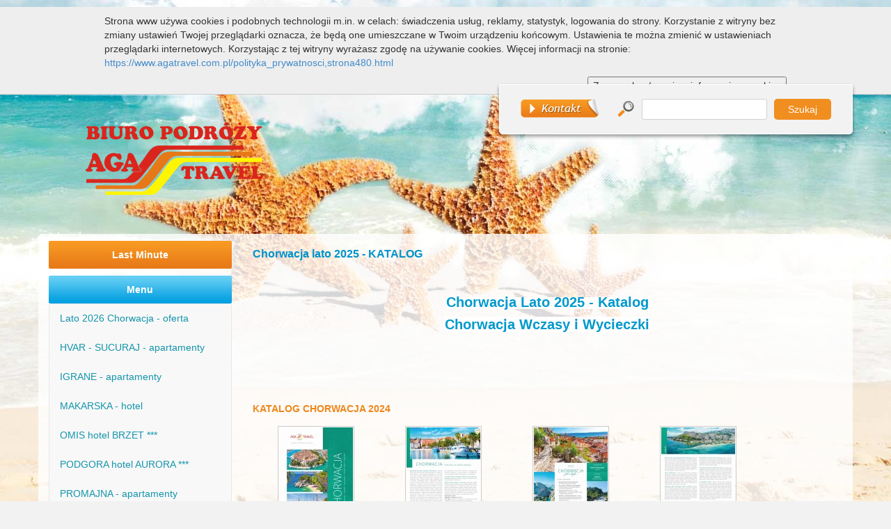

--- FILE ---
content_type: text/html; charset=utf-8
request_url: https://www.agatravel.com.pl/katalog_lato_2011,strona173.html
body_size: 9109
content:
<!DOCTYPE html>
<html lang="pl">
<head>     
<link href="https://new.24tom.pl/ibe/TOM/jquery-ui-1.10.3/css/theme/custom.css" rel="stylesheet" type="text/css" />
<link href="https://new.24tom.pl/ibe/786e7c/style.css" rel="stylesheet" type="text/css" />
<script type="text/javascript" charset="UTF-8" src="https://new.24tom.pl/ibe/786e7c/jquery.js"></script>
<script type="text/javascript" charset="UTF-8" src="https://new.24tom.pl/ibe/786e7c/script.js"></script>  
<meta name="google-site-verification" content="eCt4x_FZqCVggzVpPzXUUWCUa7KsaZejXX1RBrc3GqU" />
<title>Chorwacja lato 2025 | Chorwacja wczasy | Chorwacja wycieczki | Chorwacja Katalog - </title>
<meta name="keywords" content="Chorwacja lato 2025, Chorwacja wczasy, Chorwacja wycieczki, Chorwacja Katalog" />
<meta name="description" content="Chorwacja lato 2025 - Chorwacja wczasy - Chorwacja wycieczki - Chorwacja Katalog" />
<meta name="Author" content="Wykonanie: WizjaNet(R): www.wizja.net" />
<meta name="Author_pos" content="Wizja.Net" />
<meta http-equiv="Content-Type" content="text/html; charset=utf-8" />
<meta name="viewport" content="width=device-width, initial-scale=1">  
<base href="https://www.agatravel.com.pl" />
<script type="text/javascript" src="./components/js/jquery.js"></script>
<script type="text/javascript" src="./components/js/bootstrap/js/bootstrap.min.js"></script>
<script type="text/javascript" src="./includes/funkcje.js?mod=1"></script>
<script type="text/javascript" src="./includes/_funkcje.js?mod=1"></script>
<script type="text/javascript" src="./components/js/swf.js"></script>
<script type="text/javascript" src="./components/js/jquery.blockUI.js"></script>
<script type="text/javascript" src="./components/js/swipebox/jquery.swipebox.js"></script>
<link rel="stylesheet" href="./components/js/bootstrap/css/bootstrap.css" type="text/css" />
<link rel="stylesheet" href="./style.css?mod=1" type="text/css" />
<link rel="stylesheet" href="./components/js/jquery.scroll/scroll.css" type="text/css" />
<link rel="stylesheet" href="./components/js/swipebox/swipebox.css" type="text/css" />

</head>

<body id="body">
<script type="text/javascript" src="./components/js/tooltips.js"></script>

			<div id="modalPage" style="display:none">
				<a href="javascript:void(0)" class="modalPageClose simplemodal-close"></a>
				<div class="modalPageCont"><div class="modalPageMessage"></div></div>
			</div>
			<p id="tooltip"></p>
			<p class="tip"></p>
		

<a href="" id="top" ></a>
<input type="hidden" style="display:none;" name="SID" id="SID" value="0cdhi7gacffaka6rj1lhe0skp4" /><input type="hidden" style="display:none;" name="LANG" id="LANG" value="PL" />
<script type="text/javascript">var SID='0cdhi7gacffaka6rj1lhe0skp4'; var LANG='PL';</script>


						<div style="background: #eee; border-bottom: 1px solid #ccc; padding: 10px 5px 25px 5px;">
						   <div style="width: 980px; margin: 0 auto;">
								<p>﻿﻿﻿Strona www używa cookies i podobnych technologii m.in. w celach: świadczenia usług, reklamy, statystyk, logowania do strony. Korzystanie z witryny bez zmiany ustawień Twojej przeglądarki oznacza, że będą one umieszczane w Twoim urządzeniu końcowym. Ustawienia te można zmienić w ustawieniach przeglądarki internetowych. Korzystając z tej witryny wyrażasz zgodę na używanie cookies. Więcej informacji na stronie: <a href="https://www.agatravel.com.pl/polityka_prywatnosci,strona480.html">https://www.agatravel.com.pl/polityka_prywatnosci,strona480.html</a></p>
								<form action="" method="POST" style="float: right;">
									<button>Zapoznałem/am się z informacją o cookies</button>
									<input type="hidden" name="ciach" value="1">
							   </form>
						   </div>
					   </div>
					<div class="container">
		<div class="row top podstrona">

		<div class="col-md-4">
			<a href="/" class="home"></a>
		</div>
		<div class="col-md-8">
			
			<div class="search row">

				<a href="/kontakt,strona8.html"><img src="images/kontakt.jpg" alt="" /></a>
				
				<div>
				<form id="wyszukiwarka_form" name="wyszukiwarka_form" action="/no_spam.html" method="post">
					<img src="images/search_icon.jpg" alt="" class="szukaj_ico" />
					<input type="hidden" name="wyszukiwarka" value="tak" />
					<input type="text" value="" name="szukaj" class="szukaj_input" />
					<input type="submit" value="Szukaj" class="szukaj_button" />
				</form>
				</div>

				<script type="text/javascript">$("#wyszukiwarka_form").aForm()</script>

			</div>
			<div class="clearfix"></div>
			<div class="row" style="padding-top:30px;">
			
			</div>

		</div>
		</div>

		<div class="row content">

			<div class="left col-sm-4 col-md-3">
				<!--  -->
				<div style="padding:10px 0">				
								<a class="last_minute" href="last_minute,strona356.html" target="_blank">Last Minute</a>
								
				</div>
								
				<div class="menu" >Menu</div>

				<nav class="blue navbar navbar-default ">
				  
				    <div class="navbar-header">
				     
				       <button type="button" class="navbar-toggle" data-toggle="collapse" data-target="#myNavbar">
				        <span class="icon-bar"></span>
				        <span class="icon-bar"></span>
				        <span class="icon-bar"></span>
				      </button>


				    </div>

				    <div class="collapse navbar-collapse" id="myNavbar" style="padding: 0">
						    <ul class="nav nav-stacked">
						     	
			<li>
				<a href="lato_2026_chorwacja_-_oferta,strona137.html"> Lato 2026 Chorwacja - oferta</a>
				
			</li>
			<li>
				<a href="https://lastminute.agatravel.com.pl/hvar-pensjonat-jadranka" target="_blank">HVAR - SUCURAJ - apartamenty</a>
				
			</li>
			<li>
				<a href="https://lastminute.agatravel.com.pl/igrane-noclegi-3-2" target="_blank">IGRANE - apartamenty</a>
				<ul></ul>
			</li>
			<li>
				<a href="https://lastminute.agatravel.com.pl/makarska-hotel-rivijera" target="_blank">MAKARSKA - hotel</a>
				
			</li>
			<li>
				<a href="https://lastminute.agatravel.com.pl/omis-hotel-brzet" target="_blank">OMIS hotel BRZET ***</a>
				
			</li>
			<li>
				<a href="https://lastminute.agatravel.com.pl/podgora" target="_blank">PODGORA hotel AURORA ***</a>
				
			</li>
			<li>
				<a href="https://lastminute.agatravel.com.pl/promajna" target="_blank">PROMAJNA - apartamenty</a>
				<ul></ul>
			</li>
			<li>
				<a href="https://lastminute.agatravel.com.pl/chorwacja-jak-z-bajki-omis-19-09-30-09-2025" target="_blank">Chorwacja jak z bajki  24.09 - 04.10.2026</a>
				
			</li>
			<li>
				<a href="chorwacja_lato_2026_-_katalog_ofert,strona545.html">Chorwacja lato 2026 - KATALOG OFERT</a>
				
			</li>
			<li>
				<a href="----------------------------------------,strona325.html">----------------------------------------</a>
				
			</li>
			<li>
				<a href="▼_↓↓↓_imprezy_dla_grup_↓↓↓_▼,strona324.html">▼ ↓↓↓     Imprezy dla Grup     ↓↓↓ ▼</a>
				
			</li>
			<li>
				<a href="wycieczki_szkolne_i_klasowe_-_kraj,strona95.html" target="_blank">Wycieczki SZKOLNE i KLASOWE - kraj</a>
				<ul></ul>
			</li>
			<li>
				<a href="wycieczki_szkolne_i_klasowe_-_zagranica,strona96.html">Wycieczki SZKOLNE i KLASOWE - zagranica</a>
				<ul></ul>
			</li>
			<li>
				<a href="dorosli_-_wycieczki_grupowe_zagranica,strona91.html">DOROŚLI - wycieczki grupowe (zagranica)</a>
				<ul></ul>
			</li>
			<li>
				<a href="pierwsza_podroz_samolotem_-_nasza_instrukcja_krok_po_kroku,strona494.html" target="_blank">PIERWSZA PODRÓŻ SAMOLOTEM -  NASZA INSTRUKCJA KROK PO KROKU</a>
				
			</li>
						    </ul>
				  </div>
				  
				</nav>


				<div class="kontakt hidden-xs">
					
			gg: <a style="color:#FFFFFF;" href="gg:......">......</a> <img src="https://status.gadu-gadu.pl/users/status.asp?id=......&amp;styl=0" alt="" />
			
			
			
			<table width="100%" cellspacing="1" cellpadding="1">
    <tbody>
        <tr>
            <td style="text-align: center">&nbsp;</td>
        </tr>
    </tbody>
</table>
<p style="text-align: center;">AGA TRAVEL Bielsko-Biała<br />
Cechowa 12<br />
Tel. +33 817 99 99<br />
Tel. +33 810 01 06<br />
<script type="text/javascript">document.write('<span>biuro<span>@</span>agatravel</span>.<span>com</span>.<span>pl</span>');</script><br />
<script type="text/javascript">document.write('<span>cechowa<span>@</span>agatravel</span>.<span>com</span>.<span>pl</span>');</script></p>
<p>&nbsp;</p>
		
				</div>


			</div>

			<div class="right col-sm-8 col-md-9">
			
							 <h1><a href="chorwacja_lato_2025_-_katalog,strona173.html">Chorwacja lato 2025 - KATALOG</a></h1>
							 <p>&nbsp;&nbsp;</p>
<p><span style="color: rgb(255, 0, 0);"> </span></p>
<h1 style="text-align: center;"><span style="color: rgb(0, 153, 204);"><span style="background-color: rgb(255, 255, 255);"><span style="font-size: 20px;">Chorwacja Lato 2025 - Katalog</span></span> <br />
</span></h1>
<h2 style="text-align: center"><span style="color: rgb(0, 153, 204);"><span style="font-size: 20px;"><span style="background-color: rgb(255, 255, 255);">Chorwacja Wczasy i Wycieczki</span></span></span><span style="background-color: #ffffff"><span style="font-size: 20px"><span style="color: #ff6600"><br />
</span></span></span></h2>
<p>&nbsp;</p>
<p style="text-align: center;"><br />
<br />

			<div class="galeria_cont">
				<div class="galeria_title">KATALOG CHORWACJA 2024</div>
				<div class="hr3"></div>
				<div id="galeria_207_images">
					
				<div class="galeria_image_cont" style="height:200px;">
					<div class="galeria_image">
						<a target="_blank" title="" href="pliki/galerie/207/170808828851136300.jpg" class="swip" >
						<img src="pliki/galerie/207/_170808828851136300.jpg" alt="" />
						</a>
					</div>
					
				</div>
			
				<div class="galeria_image_cont" style="height:200px;">
					<div class="galeria_image">
						<a target="_blank" title="" href="pliki/galerie/207/170808828902537100.jpg" class="swip" >
						<img src="pliki/galerie/207/_170808828902537100.jpg" alt="" />
						</a>
					</div>
					
				</div>
			
				<div class="galeria_image_cont" style="height:200px;">
					<div class="galeria_image">
						<a target="_blank" title="" href="pliki/galerie/207/170808828968450800.jpg" class="swip" >
						<img src="pliki/galerie/207/_170808828968450800.jpg" alt="" />
						</a>
					</div>
					
				</div>
			
				<div class="galeria_image_cont" style="height:200px;">
					<div class="galeria_image">
						<a target="_blank" title="" href="pliki/galerie/207/170808829012138400.jpg" class="swip" >
						<img src="pliki/galerie/207/_170808829012138400.jpg" alt="" />
						</a>
					</div>
					
				</div>
			
				<div class="galeria_image_cont" style="height:200px;">
					<div class="galeria_image">
						<a target="_blank" title="" href="pliki/galerie/207/170808829055014400.jpg" class="swip" >
						<img src="pliki/galerie/207/_170808829055014400.jpg" alt="" />
						</a>
					</div>
					
				</div>
			
				<div class="galeria_image_cont" style="height:200px;">
					<div class="galeria_image">
						<a target="_blank" title="" href="pliki/galerie/207/170808840616521300.jpg" class="swip" >
						<img src="pliki/galerie/207/_170808840616521300.jpg" alt="" />
						</a>
					</div>
					
				</div>
			
				<div class="galeria_image_cont" style="height:200px;">
					<div class="galeria_image">
						<a target="_blank" title="" href="pliki/galerie/207/170808840671266500.jpg" class="swip" >
						<img src="pliki/galerie/207/_170808840671266500.jpg" alt="" />
						</a>
					</div>
					
				</div>
			
				<div class="galeria_image_cont" style="height:200px;">
					<div class="galeria_image">
						<a target="_blank" title="" href="pliki/galerie/207/170808840712177400.jpg" class="swip" >
						<img src="pliki/galerie/207/_170808840712177400.jpg" alt="" />
						</a>
					</div>
					
				</div>
			
				<div class="galeria_image_cont" style="height:200px;">
					<div class="galeria_image">
						<a target="_blank" title="" href="pliki/galerie/207/170808840768182300.jpg" class="swip" >
						<img src="pliki/galerie/207/_170808840768182300.jpg" alt="" />
						</a>
					</div>
					
				</div>
			
				<div class="galeria_image_cont" style="height:200px;">
					<div class="galeria_image">
						<a target="_blank" title="" href="pliki/galerie/207/170808840822940100.jpg" class="swip" >
						<img src="pliki/galerie/207/_170808840822940100.jpg" alt="" />
						</a>
					</div>
					
				</div>
			
				<div class="galeria_image_cont" style="height:200px;">
					<div class="galeria_image">
						<a target="_blank" title="" href="pliki/galerie/207/170808849853993000.jpg" class="swip" >
						<img src="pliki/galerie/207/_170808849853993000.jpg" alt="" />
						</a>
					</div>
					
				</div>
			
				<div class="galeria_image_cont" style="height:200px;">
					<div class="galeria_image">
						<a target="_blank" title="" href="pliki/galerie/207/170808849903243400.jpg" class="swip" >
						<img src="pliki/galerie/207/_170808849903243400.jpg" alt="" />
						</a>
					</div>
					
				</div>
			
				<div class="galeria_image_cont" style="height:200px;">
					<div class="galeria_image">
						<a target="_blank" title="" href="pliki/galerie/207/170808849950297800.jpg" class="swip" >
						<img src="pliki/galerie/207/_170808849950297800.jpg" alt="" />
						</a>
					</div>
					
				</div>
			
				<div class="galeria_image_cont" style="height:200px;">
					<div class="galeria_image">
						<a target="_blank" title="" href="pliki/galerie/207/170808849994258300.jpg" class="swip" >
						<img src="pliki/galerie/207/_170808849994258300.jpg" alt="" />
						</a>
					</div>
					
				</div>
			
				<div class="galeria_image_cont" style="height:200px;">
					<div class="galeria_image">
						<a target="_blank" title="" href="pliki/galerie/207/170808850036870900.jpg" class="swip" >
						<img src="pliki/galerie/207/_170808850036870900.jpg" alt="" />
						</a>
					</div>
					
				</div>
			<div style="clear:both"></div>
				</div>
			</div>
			<script type="text/javascript"> $("#galeria_207_images .swip").swipebox( {hideBarsDelay :0,} ); </script>


		</p>
<hr />
<p style="text-align: center;"><strong><span style="color: rgb(0, 153, 204);"><span style="font-size: 14px;"><span style="color: rgb(255, 102, 0);"><span style="font-size: 18px;">
			<div class="galeria_cont">
				<div class="galeria_title">Chorwacja lato 2022</div>
				<div class="hr3"></div>
				<div id="galeria_195_images">
					
				<div class="galeria_image_cont" style="height:200px;">
					<div class="galeria_image">
						<a target="_blank" title="" href="pliki/galerie/195/164388808055368500.jpg" class="swip" >
						<img src="pliki/galerie/195/_164388808055368500.jpg" alt="" />
						</a>
					</div>
					
				</div>
			
				<div class="galeria_image_cont" style="height:200px;">
					<div class="galeria_image">
						<a target="_blank" title="" href="pliki/galerie/195/164388808066198700.jpg" class="swip" >
						<img src="pliki/galerie/195/_164388808066198700.jpg" alt="" />
						</a>
					</div>
					
				</div>
			
				<div class="galeria_image_cont" style="height:200px;">
					<div class="galeria_image">
						<a target="_blank" title="" href="pliki/galerie/195/164388808076037000.jpg" class="swip" >
						<img src="pliki/galerie/195/_164388808076037000.jpg" alt="" />
						</a>
					</div>
					
				</div>
			
				<div class="galeria_image_cont" style="height:200px;">
					<div class="galeria_image">
						<a target="_blank" title="" href="pliki/galerie/195/164388810853012500.jpg" class="swip" >
						<img src="pliki/galerie/195/_164388810853012500.jpg" alt="" />
						</a>
					</div>
					
				</div>
			
				<div class="galeria_image_cont" style="height:200px;">
					<div class="galeria_image">
						<a target="_blank" title="" href="pliki/galerie/195/164388810863652100.jpg" class="swip" >
						<img src="pliki/galerie/195/_164388810863652100.jpg" alt="" />
						</a>
					</div>
					
				</div>
			
				<div class="galeria_image_cont" style="height:200px;">
					<div class="galeria_image">
						<a target="_blank" title="" href="pliki/galerie/195/164388810873451700.jpg" class="swip" >
						<img src="pliki/galerie/195/_164388810873451700.jpg" alt="" />
						</a>
					</div>
					
				</div>
			
				<div class="galeria_image_cont" style="height:200px;">
					<div class="galeria_image">
						<a target="_blank" title="" href="pliki/galerie/195/164388810883083100.jpg" class="swip" >
						<img src="pliki/galerie/195/_164388810883083100.jpg" alt="" />
						</a>
					</div>
					
				</div>
			
				<div class="galeria_image_cont" style="height:200px;">
					<div class="galeria_image">
						<a target="_blank" title="" href="pliki/galerie/195/164388810892468100.jpg" class="swip" >
						<img src="pliki/galerie/195/_164388810892468100.jpg" alt="" />
						</a>
					</div>
					
				</div>
			
				<div class="galeria_image_cont" style="height:200px;">
					<div class="galeria_image">
						<a target="_blank" title="" href="pliki/galerie/195/164388887923595000.jpg" class="swip" >
						<img src="pliki/galerie/195/_164388887923595000.jpg" alt="" />
						</a>
					</div>
					
				</div>
			
				<div class="galeria_image_cont" style="height:200px;">
					<div class="galeria_image">
						<a target="_blank" title="" href="pliki/galerie/195/164388887933568500.jpg" class="swip" >
						<img src="pliki/galerie/195/_164388887933568500.jpg" alt="" />
						</a>
					</div>
					
				</div>
			
				<div class="galeria_image_cont" style="height:200px;">
					<div class="galeria_image">
						<a target="_blank" title="" href="pliki/galerie/195/164388887943446000.jpg" class="swip" >
						<img src="pliki/galerie/195/_164388887943446000.jpg" alt="" />
						</a>
					</div>
					
				</div>
			
				<div class="galeria_image_cont" style="height:200px;">
					<div class="galeria_image">
						<a target="_blank" title="" href="pliki/galerie/195/164388887953410800.jpg" class="swip" >
						<img src="pliki/galerie/195/_164388887953410800.jpg" alt="" />
						</a>
					</div>
					
				</div>
			
				<div class="galeria_image_cont" style="height:200px;">
					<div class="galeria_image">
						<a target="_blank" title="" href="pliki/galerie/195/164388897074366100.jpg" class="swip" >
						<img src="pliki/galerie/195/_164388897074366100.jpg" alt="" />
						</a>
					</div>
					
				</div>
			
				<div class="galeria_image_cont" style="height:200px;">
					<div class="galeria_image">
						<a target="_blank" title="" href="pliki/galerie/195/164388897084265900.jpg" class="swip" >
						<img src="pliki/galerie/195/_164388897084265900.jpg" alt="" />
						</a>
					</div>
					
				</div>
			
				<div class="galeria_image_cont" style="height:200px;">
					<div class="galeria_image">
						<a target="_blank" title="" href="pliki/galerie/195/164388897094064800.jpg" class="swip" >
						<img src="pliki/galerie/195/_164388897094064800.jpg" alt="" />
						</a>
					</div>
					
				</div>
			
				<div class="galeria_image_cont" style="height:200px;">
					<div class="galeria_image">
						<a target="_blank" title="" href="pliki/galerie/195/164388897104221300.jpg" class="swip" >
						<img src="pliki/galerie/195/_164388897104221300.jpg" alt="" />
						</a>
					</div>
					
				</div>
			<div style="clear:both"></div>
				</div>
			</div>
			<script type="text/javascript"> $("#galeria_195_images .swip").swipebox( {hideBarsDelay :0,} ); </script>


		</span></span></span></span></strong></p>
<hr />
<p style="text-align: center;"><span style="color: rgb(255, 102, 0);"><strong><span style="font-size: 18px;">
			<div class="galeria_cont">
				<div class="galeria_title">Chorwacja lato 2020</div>
				<div class="hr3"></div>
				<div id="galeria_189_images">
					
				<div class="galeria_image_cont" style="height:200px;">
					<div class="galeria_image">
						<a target="_blank" title="" href="pliki/galerie/189/158203008874978600.jpg" class="swip" >
						<img src="pliki/galerie/189/_158203008874978600.jpg" alt="" />
						</a>
					</div>
					
				</div>
			
				<div class="galeria_image_cont" style="height:200px;">
					<div class="galeria_image">
						<a target="_blank" title="" href="pliki/galerie/189/158203139679428200.jpg" class="swip" >
						<img src="pliki/galerie/189/_158203139679428200.jpg" alt="" />
						</a>
					</div>
					
				</div>
			
				<div class="galeria_image_cont" style="height:200px;">
					<div class="galeria_image">
						<a target="_blank" title="" href="pliki/galerie/189/158203155830374700.jpg" class="swip" >
						<img src="pliki/galerie/189/_158203155830374700.jpg" alt="" />
						</a>
					</div>
					
				</div>
			
				<div class="galeria_image_cont" style="height:200px;">
					<div class="galeria_image">
						<a target="_blank" title="" href="pliki/galerie/189/158203179035848100.jpg" class="swip" >
						<img src="pliki/galerie/189/_158203179035848100.jpg" alt="" />
						</a>
					</div>
					
				</div>
			
				<div class="galeria_image_cont" style="height:200px;">
					<div class="galeria_image">
						<a target="_blank" title="" href="pliki/galerie/189/158203179051256500.jpg" class="swip" >
						<img src="pliki/galerie/189/_158203179051256500.jpg" alt="" />
						</a>
					</div>
					
				</div>
			
				<div class="galeria_image_cont" style="height:200px;">
					<div class="galeria_image">
						<a target="_blank" title="" href="pliki/galerie/189/158203184490087400.jpg" class="swip" >
						<img src="pliki/galerie/189/_158203184490087400.jpg" alt="" />
						</a>
					</div>
					
				</div>
			
				<div class="galeria_image_cont" style="height:200px;">
					<div class="galeria_image">
						<a target="_blank" title="" href="pliki/galerie/189/158203189099913000.jpg" class="swip" >
						<img src="pliki/galerie/189/_158203189099913000.jpg" alt="" />
						</a>
					</div>
					
				</div>
			
				<div class="galeria_image_cont" style="height:200px;">
					<div class="galeria_image">
						<a target="_blank" title="" href="pliki/galerie/189/158203239424112900.jpg" class="swip" >
						<img src="pliki/galerie/189/_158203239424112900.jpg" alt="" />
						</a>
					</div>
					
				</div>
			
				<div class="galeria_image_cont" style="height:200px;">
					<div class="galeria_image">
						<a target="_blank" title="" href="pliki/galerie/189/158203244472649000.jpg" class="swip" >
						<img src="pliki/galerie/189/_158203244472649000.jpg" alt="" />
						</a>
					</div>
					
				</div>
			
				<div class="galeria_image_cont" style="height:200px;">
					<div class="galeria_image">
						<a target="_blank" title="" href="pliki/galerie/189/158203249441588000.jpg" class="swip" >
						<img src="pliki/galerie/189/_158203249441588000.jpg" alt="" />
						</a>
					</div>
					
				</div>
			
				<div class="galeria_image_cont" style="height:200px;">
					<div class="galeria_image">
						<a target="_blank" title="" href="pliki/galerie/189/158203254047434400.jpg" class="swip" >
						<img src="pliki/galerie/189/_158203254047434400.jpg" alt="" />
						</a>
					</div>
					
				</div>
			
				<div class="galeria_image_cont" style="height:200px;">
					<div class="galeria_image">
						<a target="_blank" title="" href="pliki/galerie/189/158203259442918000.jpg" class="swip" >
						<img src="pliki/galerie/189/_158203259442918000.jpg" alt="" />
						</a>
					</div>
					
				</div>
			<div style="clear:both"></div>
				</div>
			</div>
			<script type="text/javascript"> $("#galeria_189_images .swip").swipebox( {hideBarsDelay :0,} ); </script>


		</span></strong></span></p>
<hr />
<p style="text-align: center;"><strong><span style="color: rgb(0, 153, 204);"><span style="font-size: 14px;"><span style="color: rgb(255, 102, 0);"><span style="font-size: 18px;">
			<div class="galeria_cont">
				<div class="galeria_title">Chorwacja lato 2019</div>
				<div class="hr3"></div>
				<div id="galeria_181_images">
					
				<div class="galeria_image_cont" style="height:200px;">
					<div class="galeria_image">
						<a target="_blank" title="" href="pliki/galerie/181/155368927310542800.png" class="swip" >
						<img src="pliki/galerie/181/_155368927310542800.png" alt="" />
						</a>
					</div>
					
				</div>
			
				<div class="galeria_image_cont" style="height:200px;">
					<div class="galeria_image">
						<a target="_blank" title="" href="pliki/galerie/181/155368927397971800.png" class="swip" >
						<img src="pliki/galerie/181/_155368927397971800.png" alt="" />
						</a>
					</div>
					
				</div>
			
				<div class="galeria_image_cont" style="height:200px;">
					<div class="galeria_image">
						<a target="_blank" title="" href="pliki/galerie/181/155368927441540200.png" class="swip" >
						<img src="pliki/galerie/181/_155368927441540200.png" alt="" />
						</a>
					</div>
					
				</div>
			
				<div class="galeria_image_cont" style="height:200px;">
					<div class="galeria_image">
						<a target="_blank" title="" href="pliki/galerie/181/155368927480884600.png" class="swip" >
						<img src="pliki/galerie/181/_155368927480884600.png" alt="" />
						</a>
					</div>
					
				</div>
			
				<div class="galeria_image_cont" style="height:200px;">
					<div class="galeria_image">
						<a target="_blank" title="" href="pliki/galerie/181/155368927523238300.png" class="swip" >
						<img src="pliki/galerie/181/_155368927523238300.png" alt="" />
						</a>
					</div>
					
				</div>
			
				<div class="galeria_image_cont" style="height:200px;">
					<div class="galeria_image">
						<a target="_blank" title="" href="pliki/galerie/181/155369070711619600.png" class="swip" >
						<img src="pliki/galerie/181/_155369070711619600.png" alt="" />
						</a>
					</div>
					
				</div>
			
				<div class="galeria_image_cont" style="height:200px;">
					<div class="galeria_image">
						<a target="_blank" title="" href="pliki/galerie/181/155369070753544600.png" class="swip" >
						<img src="pliki/galerie/181/_155369070753544600.png" alt="" />
						</a>
					</div>
					
				</div>
			
				<div class="galeria_image_cont" style="height:200px;">
					<div class="galeria_image">
						<a target="_blank" title="" href="pliki/galerie/181/155369070794814400.png" class="swip" >
						<img src="pliki/galerie/181/_155369070794814400.png" alt="" />
						</a>
					</div>
					
				</div>
			
				<div class="galeria_image_cont" style="height:200px;">
					<div class="galeria_image">
						<a target="_blank" title="" href="pliki/galerie/181/155369070836541000.png" class="swip" >
						<img src="pliki/galerie/181/_155369070836541000.png" alt="" />
						</a>
					</div>
					
				</div>
			
				<div class="galeria_image_cont" style="height:200px;">
					<div class="galeria_image">
						<a target="_blank" title="" href="pliki/galerie/181/155369070870479900.png" class="swip" >
						<img src="pliki/galerie/181/_155369070870479900.png" alt="" />
						</a>
					</div>
					
				</div>
			
				<div class="galeria_image_cont" style="height:200px;">
					<div class="galeria_image">
						<a target="_blank" title="" href="pliki/galerie/181/155369075633893400.png" class="swip" >
						<img src="pliki/galerie/181/_155369075633893400.png" alt="" />
						</a>
					</div>
					
				</div>
			
				<div class="galeria_image_cont" style="height:200px;">
					<div class="galeria_image">
						<a target="_blank" title="" href="pliki/galerie/181/155369075675782300.png" class="swip" >
						<img src="pliki/galerie/181/_155369075675782300.png" alt="" />
						</a>
					</div>
					
				</div>
			<div style="clear:both"></div>
				</div>
			</div>
			<script type="text/javascript"> $("#galeria_181_images .swip").swipebox( {hideBarsDelay :0,} ); </script>


		</span></span></span></span></strong></p>
<hr />
<p style="text-align: center;"><strong><span style="color: rgb(0, 153, 204);"><span style="font-size: 14px;"><span style="color: rgb(255, 102, 0);"><span style="font-size: 18px;">
			<div class="galeria_cont">
				<div class="galeria_title">Chorwacja lato 2018</div>
				<div class="hr3"></div>
				<div id="galeria_172_images">
					
				<div class="galeria_image_cont" style="height:200px;">
					<div class="galeria_image">
						<a target="_blank" title="Chorwacja 2018" href="pliki/galerie/172/151973482059187900.jpg" class="swip" >
						<img src="pliki/galerie/172/_151973482059187900.jpg" alt="" />
						</a>
					</div>
					<div class="galeria_image_desc">Chorwacja 2018</div>
				</div>
			
				<div class="galeria_image_cont" style="height:200px;">
					<div class="galeria_image">
						<a target="_blank" title="Dalmacja 2018" href="pliki/galerie/172/151973482146264800.jpg" class="swip" >
						<img src="pliki/galerie/172/_151973482146264800.jpg" alt="" />
						</a>
					</div>
					<div class="galeria_image_desc">Dalmacja 2018</div>
				</div>
			
				<div class="galeria_image_cont" style="height:200px;">
					<div class="galeria_image">
						<a target="_blank" title="Chorwacja jak z Bajki" href="pliki/galerie/172/151973482244138300.jpg" class="swip" >
						<img src="pliki/galerie/172/_151973482244138300.jpg" alt="" />
						</a>
					</div>
					<div class="galeria_image_desc">Chorwacja jak z Bajki</div>
				</div>
			
				<div class="galeria_image_cont" style="height:200px;">
					<div class="galeria_image">
						<a target="_blank" title="Hvar 2018" href="pliki/galerie/172/151973482335364200.jpg" class="swip" >
						<img src="pliki/galerie/172/_151973482335364200.jpg" alt="" />
						</a>
					</div>
					<div class="galeria_image_desc">Hvar 2018</div>
				</div>
			
				<div class="galeria_image_cont" style="height:200px;">
					<div class="galeria_image">
						<a target="_blank" title="Trogir 2018" href="pliki/galerie/172/151973482429325700.jpg" class="swip" >
						<img src="pliki/galerie/172/_151973482429325700.jpg" alt="" />
						</a>
					</div>
					<div class="galeria_image_desc">Trogir 2018</div>
				</div>
			
				<div class="galeria_image_cont" style="height:200px;">
					<div class="galeria_image">
						<a target="_blank" title="Igrane Apartamenty" href="pliki/galerie/172/151973491561833200.jpg" class="swip" >
						<img src="pliki/galerie/172/_151973491561833200.jpg" alt="" />
						</a>
					</div>
					<div class="galeria_image_desc">Igrane Apartamenty</div>
				</div>
			
				<div class="galeria_image_cont" style="height:200px;">
					<div class="galeria_image">
						<a target="_blank" title="Igrane Ivan i Luka" href="pliki/galerie/172/151973491653825500.jpg" class="swip" >
						<img src="pliki/galerie/172/_151973491653825500.jpg" alt="" />
						</a>
					</div>
					<div class="galeria_image_desc">Igrane Ivan i Luka</div>
				</div>
			
				<div class="galeria_image_cont" style="height:200px;">
					<div class="galeria_image">
						<a target="_blank" title="Makarska 2018" href="pliki/galerie/172/151973491742354700.jpg" class="swip" >
						<img src="pliki/galerie/172/_151973491742354700.jpg" alt="" />
						</a>
					</div>
					<div class="galeria_image_desc">Makarska 2018</div>
				</div>
			
				<div class="galeria_image_cont" style="height:200px;">
					<div class="galeria_image">
						<a target="_blank" title="Makarska Hotel" href="pliki/galerie/172/151973491833398500.jpg" class="swip" >
						<img src="pliki/galerie/172/_151973491833398500.jpg" alt="" />
						</a>
					</div>
					<div class="galeria_image_desc">Makarska Hotel</div>
				</div>
			
				<div class="galeria_image_cont" style="height:200px;">
					<div class="galeria_image">
						<a target="_blank" title="Promajna 2018" href="pliki/galerie/172/151973491919959400.jpg" class="swip" >
						<img src="pliki/galerie/172/_151973491919959400.jpg" alt="" />
						</a>
					</div>
					<div class="galeria_image_desc">Promajna 2018</div>
				</div>
			
				<div class="galeria_image_cont" style="height:200px;">
					<div class="galeria_image">
						<a target="_blank" title="Promajna Apartamenty" href="pliki/galerie/172/151973508947515100.jpg" class="swip" >
						<img src="pliki/galerie/172/_151973508947515100.jpg" alt="" />
						</a>
					</div>
					<div class="galeria_image_desc">Promajna Apartamenty</div>
				</div>
			
				<div class="galeria_image_cont" style="height:200px;">
					<div class="galeria_image">
						<a target="_blank" title="Chorwacja wycieczki 2018" href="pliki/galerie/172/151973509033163500.jpg" class="swip" >
						<img src="pliki/galerie/172/_151973509033163500.jpg" alt="" />
						</a>
					</div>
					<div class="galeria_image_desc">Chorwacja wycieczki 2018</div>
				</div>
			<div style="clear:both"></div>
				</div>
			</div>
			<script type="text/javascript"> $("#galeria_172_images .swip").swipebox( {hideBarsDelay :0,} ); </script>


		</span></span></span></span></strong></p>
<hr />
<p style="text-align: center;"><strong><span style="color: rgb(0, 153, 204);"><span style="font-size: 14px;"><span style="color: rgb(255, 102, 0);"><span style="font-size: 18px;">
			<div class="galeria_cont">
				<div class="galeria_title">Chorwacja lato 2017</div>
				<div class="hr3"></div>
				<div id="galeria_165_images">
					
				<div class="galeria_image_cont" style="height:200px;">
					<div class="galeria_image">
						<a target="_blank" title="Chorwacja 2017" href="pliki/galerie/165/148889264517718500.jpg" class="swip" >
						<img src="pliki/galerie/165/_148889264517718500.jpg" alt="" />
						</a>
					</div>
					<div class="galeria_image_desc">Chorwacja 2017</div>
				</div>
			
				<div class="galeria_image_cont" style="height:200px;">
					<div class="galeria_image">
						<a target="_blank" title="Chorwacja" href="pliki/galerie/165/148889264568792000.jpg" class="swip" >
						<img src="pliki/galerie/165/_148889264568792000.jpg" alt="" />
						</a>
					</div>
					<div class="galeria_image_desc">Chorwacja</div>
				</div>
			
				<div class="galeria_image_cont" style="height:200px;">
					<div class="galeria_image">
						<a target="_blank" title="Hvar Sucuraj" href="pliki/galerie/165/148889264605465600.jpg" class="swip" >
						<img src="pliki/galerie/165/_148889264605465600.jpg" alt="" />
						</a>
					</div>
					<div class="galeria_image_desc">Hvar Sucuraj</div>
				</div>
			
				<div class="galeria_image_cont" style="height:200px;">
					<div class="galeria_image">
						<a target="_blank" title="Igrane Ivan" href="pliki/galerie/165/148889264640418900.jpg" class="swip" >
						<img src="pliki/galerie/165/_148889264640418900.jpg" alt="" />
						</a>
					</div>
					<div class="galeria_image_desc">Igrane Ivan</div>
				</div>
			
				<div class="galeria_image_cont" style="height:200px;">
					<div class="galeria_image">
						<a target="_blank" title="Igrane Mihaljevic" href="pliki/galerie/165/148889264676119400.jpg" class="swip" >
						<img src="pliki/galerie/165/_148889264676119400.jpg" alt="" />
						</a>
					</div>
					<div class="galeria_image_desc">Igrane Mihaljevic</div>
				</div>
			
				<div class="galeria_image_cont" style="height:200px;">
					<div class="galeria_image">
						<a target="_blank" title="Promajna Sutic" href="pliki/galerie/165/148889293332217000.jpg" class="swip" >
						<img src="pliki/galerie/165/_148889293332217000.jpg" alt="" />
						</a>
					</div>
					<div class="galeria_image_desc">Promajna Sutic</div>
				</div>
			
				<div class="galeria_image_cont" style="height:200px;">
					<div class="galeria_image">
						<a target="_blank" title="Promajna Klaric" href="pliki/galerie/165/148889293361511300.jpg" class="swip" >
						<img src="pliki/galerie/165/_148889293361511300.jpg" alt="" />
						</a>
					</div>
					<div class="galeria_image_desc">Promajna Klaric</div>
				</div>
			
				<div class="galeria_image_cont" style="height:200px;">
					<div class="galeria_image">
						<a target="_blank" title="Makarska Rivijera" href="pliki/galerie/165/148889293390704400.jpg" class="swip" >
						<img src="pliki/galerie/165/_148889293390704400.jpg" alt="" />
						</a>
					</div>
					<div class="galeria_image_desc">Makarska Rivijera</div>
				</div>
			
				<div class="galeria_image_cont" style="height:200px;">
					<div class="galeria_image">
						<a target="_blank" title="Omis Apartamenty" href="pliki/galerie/165/148889293425086800.jpg" class="swip" >
						<img src="pliki/galerie/165/_148889293425086800.jpg" alt="" />
						</a>
					</div>
					<div class="galeria_image_desc">Omis Apartamenty</div>
				</div>
			
				<div class="galeria_image_cont" style="height:200px;">
					<div class="galeria_image">
						<a target="_blank" title="Trogir Ciovo" href="pliki/galerie/165/148889293455054200.jpg" class="swip" >
						<img src="pliki/galerie/165/_148889293455054200.jpg" alt="" />
						</a>
					</div>
					<div class="galeria_image_desc">Trogir Ciovo</div>
				</div>
			
				<div class="galeria_image_cont" style="height:200px;">
					<div class="galeria_image">
						<a target="_blank" title="Chorwacja jak z Bajki" href="pliki/galerie/165/148889297237094000.jpg" class="swip" >
						<img src="pliki/galerie/165/_148889297237094000.jpg" alt="" />
						</a>
					</div>
					<div class="galeria_image_desc">Chorwacja jak z Bajki</div>
				</div>
			
				<div class="galeria_image_cont" style="height:200px;">
					<div class="galeria_image">
						<a target="_blank" title="Chorwacja 2017" href="pliki/galerie/165/148896642609326700.jpg" class="swip" >
						<img src="pliki/galerie/165/_148896642609326700.jpg" alt="" />
						</a>
					</div>
					<div class="galeria_image_desc">Chorwacja 2017</div>
				</div>
			<div style="clear:both"></div>
				</div>
			</div>
			<script type="text/javascript"> $("#galeria_165_images .swip").swipebox( {hideBarsDelay :0,} ); </script>


		</span></span></span></span></strong></p>
<hr />
<p style="text-align: center;"><strong><span style="color: rgb(0, 153, 204);"><span style="font-size: 14px;"><span style="color: rgb(255, 102, 0);"><span style="font-size: 18px;">
			<div class="galeria_cont">
				<div class="galeria_title">Chorwacja lato 2016</div>
				<div class="hr3"></div>
				<div id="galeria_161_images">
					
				<div class="galeria_image_cont" style="height:200px;">
					<div class="galeria_image">
						<a target="_blank" title="Chorwacja lato 2016" href="pliki/galerie/161/145501921223682500.jpg" class="swip" >
						<img src="pliki/galerie/161/_145501921223682500.jpg" alt="" />
						</a>
					</div>
					<div class="galeria_image_desc">Chorwacja lato 2016</div>
				</div>
			
				<div class="galeria_image_cont" style="height:200px;">
					<div class="galeria_image">
						<a target="_blank" title="Chorwacja katalog" href="pliki/galerie/161/145501945237531000.jpg" class="swip" >
						<img src="pliki/galerie/161/_145501945237531000.jpg" alt="" />
						</a>
					</div>
					<div class="galeria_image_desc">Chorwacja katalog</div>
				</div>
			
				<div class="galeria_image_cont" style="height:200px;">
					<div class="galeria_image">
						<a target="_blank" title="Trogir Apartamenty Ciovo" href="pliki/galerie/161/145501921460062500.jpg" class="swip" >
						<img src="pliki/galerie/161/_145501921460062500.jpg" alt="" />
						</a>
					</div>
					<div class="galeria_image_desc">Trogir Apartamenty Ciovo</div>
				</div>
			
				<div class="galeria_image_cont" style="height:200px;">
					<div class="galeria_image">
						<a target="_blank" title="Promajna Pensjonat Sutic" href="pliki/galerie/161/145501921606795700.jpg" class="swip" >
						<img src="pliki/galerie/161/_145501921606795700.jpg" alt="" />
						</a>
					</div>
					<div class="galeria_image_desc">Promajna Pensjonat Sutic</div>
				</div>
			
				<div class="galeria_image_cont" style="height:200px;">
					<div class="galeria_image">
						<a target="_blank" title="Promajna Apartamenty Klaric" href="pliki/galerie/161/145501921706696600.jpg" class="swip" >
						<img src="pliki/galerie/161/_145501921706696600.jpg" alt="" />
						</a>
					</div>
					<div class="galeria_image_desc">Promajna Apartamenty Klaric</div>
				</div>
			
				<div class="galeria_image_cont" style="height:200px;">
					<div class="galeria_image">
						<a target="_blank" title="Baska Voda" href="pliki/galerie/161/145501951143056300.jpg" class="swip" >
						<img src="pliki/galerie/161/_145501951143056300.jpg" alt="" />
						</a>
					</div>
					<div class="galeria_image_desc">Baska Voda</div>
				</div>
			
				<div class="galeria_image_cont" style="height:200px;">
					<div class="galeria_image">
						<a target="_blank" title="Makarska" href="pliki/galerie/161/145501951192026100.jpg" class="swip" >
						<img src="pliki/galerie/161/_145501951192026100.jpg" alt="" />
						</a>
					</div>
					<div class="galeria_image_desc">Makarska</div>
				</div>
			
				<div class="galeria_image_cont" style="height:200px;">
					<div class="galeria_image">
						<a target="_blank" title="Igrane Apartamenty Ivan" href="pliki/galerie/161/145501951239619900.jpg" class="swip" >
						<img src="pliki/galerie/161/_145501951239619900.jpg" alt="" />
						</a>
					</div>
					<div class="galeria_image_desc">Igrane Apartamenty Ivan</div>
				</div>
			
				<div class="galeria_image_cont" style="height:200px;">
					<div class="galeria_image">
						<a target="_blank" title="Igrane - Pensjonat Mihaljevic" href="pliki/galerie/161/145501951300947500.jpg" class="swip" >
						<img src="pliki/galerie/161/_145501951300947500.jpg" alt="" />
						</a>
					</div>
					<div class="galeria_image_desc">Igrane - Pensjonat Mihaljevic</div>
				</div>
			
				<div class="galeria_image_cont" style="height:200px;">
					<div class="galeria_image">
						<a target="_blank" title="Hvar Pensjonat Ivan" href="pliki/galerie/161/145501962419261800.jpg" class="swip" >
						<img src="pliki/galerie/161/_145501962419261800.jpg" alt="" />
						</a>
					</div>
					<div class="galeria_image_desc">Hvar Pensjonat Ivan</div>
				</div>
			
				<div class="galeria_image_cont" style="height:200px;">
					<div class="galeria_image">
						<a target="_blank" title="Wycieczka - Chorwacja" href="pliki/galerie/161/145501962494523700.jpg" class="swip" >
						<img src="pliki/galerie/161/_145501962494523700.jpg" alt="" />
						</a>
					</div>
					<div class="galeria_image_desc">Wycieczka - Chorwacja</div>
				</div>
			
				<div class="galeria_image_cont" style="height:200px;">
					<div class="galeria_image">
						<a target="_blank" title="Chorwacja wakacje 2016" href="pliki/galerie/161/145501962585608200.jpg" class="swip" >
						<img src="pliki/galerie/161/_145501962585608200.jpg" alt="" />
						</a>
					</div>
					<div class="galeria_image_desc">Chorwacja wakacje 2016</div>
				</div>
			<div style="clear:both"></div>
				</div>
			</div>
			<script type="text/javascript"> $("#galeria_161_images .swip").swipebox( {hideBarsDelay :0,} ); </script>


		</span></span></span></span></strong></p>
<hr />
<p style="text-align: center;"><span style="font-size: 18px;"><strong><span style="color: rgb(255, 102, 0);">
			<div class="galeria_cont">
				<div class="galeria_title">Chorwacja lato 2015</div>
				<div class="hr3"></div>
				<div id="galeria_140_images">
					
				<div class="galeria_image_cont" style="height:200px;">
					<div class="galeria_image">
						<a target="_blank" title="Chorwacja wakacje 2015" href="pliki/galerie/140/142589370612209600.jpg" class="swip" >
						<img src="pliki/galerie/140/_142589370612209600.jpg" alt="" />
						</a>
					</div>
					<div class="galeria_image_desc">Chorwacja wakacje 2015</div>
				</div>
			
				<div class="galeria_image_cont" style="height:200px;">
					<div class="galeria_image">
						<a target="_blank" title="Chorwacja 2015 spis treści" href="pliki/galerie/140/142447035873869500.jpg" class="swip" >
						<img src="pliki/galerie/140/_142447035873869500.jpg" alt="" />
						</a>
					</div>
					<div class="galeria_image_desc">Chorwacja 2015 spis treści</div>
				</div>
			
				<div class="galeria_image_cont" style="height:200px;">
					<div class="galeria_image">
						<a target="_blank" title="Wycieczka - Chorwacja" href="pliki/galerie/140/142496096826903800.jpg" class="swip" >
						<img src="pliki/galerie/140/_142496096826903800.jpg" alt="" />
						</a>
					</div>
					<div class="galeria_image_desc">Wycieczka - Chorwacja</div>
				</div>
			
				<div class="galeria_image_cont" style="height:200px;">
					<div class="galeria_image">
						<a target="_blank" title="Igrane - Pensjonat Mihaljevic" href="pliki/galerie/140/142496716562408800.jpg" class="swip" >
						<img src="pliki/galerie/140/_142496716562408800.jpg" alt="" />
						</a>
					</div>
					<div class="galeria_image_desc">Igrane - Pensjonat Mihaljevic</div>
				</div>
			
				<div class="galeria_image_cont" style="height:200px;">
					<div class="galeria_image">
						<a target="_blank" title="Igrane Apartamenty Ivan" href="pliki/galerie/140/142496728238386600.jpg" class="swip" >
						<img src="pliki/galerie/140/_142496728238386600.jpg" alt="" />
						</a>
					</div>
					<div class="galeria_image_desc">Igrane Apartamenty Ivan</div>
				</div>
			
				<div class="galeria_image_cont" style="height:200px;">
					<div class="galeria_image">
						<a target="_blank" title="Makarska Hotel" href="pliki/galerie/140/142496162870932000.jpg" class="swip" >
						<img src="pliki/galerie/140/_142496162870932000.jpg" alt="" />
						</a>
					</div>
					<div class="galeria_image_desc">Makarska Hotel</div>
				</div>
			
				<div class="galeria_image_cont" style="height:200px;">
					<div class="galeria_image">
						<a target="_blank" title="Hotel Rivijera" href="pliki/galerie/140/142497116792436000.jpg" class="swip" >
						<img src="pliki/galerie/140/_142497116792436000.jpg" alt="" />
						</a>
					</div>
					<div class="galeria_image_desc">Hotel Rivijera</div>
				</div>
			
				<div class="galeria_image_cont" style="height:200px;">
					<div class="galeria_image">
						<a target="_blank" title="Promajna Pensjonat Sutic" href="pliki/galerie/140/142496647982621100.jpg" class="swip" >
						<img src="pliki/galerie/140/_142496647982621100.jpg" alt="" />
						</a>
					</div>
					<div class="galeria_image_desc">Promajna Pensjonat Sutic</div>
				</div>
			
				<div class="galeria_image_cont" style="height:200px;">
					<div class="galeria_image">
						<a target="_blank" title="Promajna Pensjonat" href="pliki/galerie/140/142496676480442200.jpg" class="swip" >
						<img src="pliki/galerie/140/_142496676480442200.jpg" alt="" />
						</a>
					</div>
					<div class="galeria_image_desc">Promajna Pensjonat</div>
				</div>
			
				<div class="galeria_image_cont" style="height:200px;">
					<div class="galeria_image">
						<a target="_blank" title="Trogir Apartamenty Ciovo" href="pliki/galerie/140/142589370687660900.jpg" class="swip" >
						<img src="pliki/galerie/140/_142589370687660900.jpg" alt="" />
						</a>
					</div>
					<div class="galeria_image_desc">Trogir Apartamenty Ciovo</div>
				</div>
			
				<div class="galeria_image_cont" style="height:200px;">
					<div class="galeria_image">
						<a target="_blank" title="Omis Apartamenty" href="pliki/galerie/140/142497075945713300.jpg" class="swip" >
						<img src="pliki/galerie/140/_142497075945713300.jpg" alt="" />
						</a>
					</div>
					<div class="galeria_image_desc">Omis Apartamenty</div>
				</div>
			
				<div class="galeria_image_cont" style="height:200px;">
					<div class="galeria_image">
						<a target="_blank" title="Chorwacja Transport Autokarowy" href="pliki/galerie/140/142497090800331100.jpg" class="swip" >
						<img src="pliki/galerie/140/_142497090800331100.jpg" alt="" />
						</a>
					</div>
					<div class="galeria_image_desc">Chorwacja Transport Autokarowy</div>
				</div>
			<div style="clear:both"></div>
				</div>
			</div>
			<script type="text/javascript"> $("#galeria_140_images .swip").swipebox( {hideBarsDelay :0,} ); </script>


		</span></strong></span></p>
<hr />
<p style="text-align: center;"><span style="background-color: #ffffff"><span style="font-size: 20px"><span style="color: #ff6600"><span style="font-size: 18px;"><strong>
			<div class="galeria_cont">
				<div class="galeria_title">Chorwacja lato 2014</div>
				<div class="hr3"></div>
				<div id="galeria_77_images">
					
				<div class="galeria_image_cont" style="height:200px;">
					<div class="galeria_image">
						<a target="_blank" title="Chorwacja wakacje 2014" href="pliki/galerie/77/139056760589860900.jpg" class="swip" >
						<img src="pliki/galerie/77/_139056760589860900.jpg" alt="" />
						</a>
					</div>
					<div class="galeria_image_desc">Chorwacja wakacje 2014</div>
				</div>
			
				<div class="galeria_image_cont" style="height:200px;">
					<div class="galeria_image">
						<a target="_blank" title="Chorwacja wycieczki fakultatywne" href="pliki/galerie/77/139056760645382000.jpg" class="swip" >
						<img src="pliki/galerie/77/_139056760645382000.jpg" alt="" />
						</a>
					</div>
					<div class="galeria_image_desc">Chorwacja wycieczki fakultatywne</div>
				</div>
			
				<div class="galeria_image_cont" style="height:200px;">
					<div class="galeria_image">
						<a target="_blank" title="Trogir apartamenty" href="pliki/galerie/77/139056760747438500.jpg" class="swip" >
						<img src="pliki/galerie/77/_139056760747438500.jpg" alt="" />
						</a>
					</div>
					<div class="galeria_image_desc">Trogir apartamenty</div>
				</div>
			
				<div class="galeria_image_cont" style="height:200px;">
					<div class="galeria_image">
						<a target="_blank" title="Omis apartamenty" href="pliki/galerie/77/139056760700316200.jpg" class="swip" >
						<img src="pliki/galerie/77/_139056760700316200.jpg" alt="" />
						</a>
					</div>
					<div class="galeria_image_desc">Omis apartamenty</div>
				</div>
			
				<div class="galeria_image_cont" style="height:200px;">
					<div class="galeria_image">
						<a target="_blank" title="Promajna apartamenty" href="pliki/galerie/77/139056760784586700.jpg" class="swip" >
						<img src="pliki/galerie/77/_139056760784586700.jpg" alt="" />
						</a>
					</div>
					<div class="galeria_image_desc">Promajna apartamenty</div>
				</div>
			
				<div class="galeria_image_cont" style="height:200px;">
					<div class="galeria_image">
						<a target="_blank" title="Promajna apartamenty" href="pliki/galerie/77/139056770602976300.jpg" class="swip" >
						<img src="pliki/galerie/77/_139056770602976300.jpg" alt="" />
						</a>
					</div>
					<div class="galeria_image_desc">Promajna apartamenty</div>
				</div>
			
				<div class="galeria_image_cont" style="height:200px;">
					<div class="galeria_image">
						<a target="_blank" title="Makarska Hotel Rivijera" href="pliki/galerie/77/139056770685879800.jpg" class="swip" >
						<img src="pliki/galerie/77/_139056770685879800.jpg" alt="" />
						</a>
					</div>
					<div class="galeria_image_desc">Makarska Hotel Rivijera</div>
				</div>
			
				<div class="galeria_image_cont" style="height:200px;">
					<div class="galeria_image">
						<a target="_blank" title="Igrane Pensjonat Mihaljevic" href="pliki/galerie/77/139056770727975600.jpg" class="swip" >
						<img src="pliki/galerie/77/_139056770727975600.jpg" alt="" />
						</a>
					</div>
					<div class="galeria_image_desc">Igrane Pensjonat Mihaljevic</div>
				</div>
			
				<div class="galeria_image_cont" style="height:200px;">
					<div class="galeria_image">
						<a target="_blank" title="Igrane apartamenty" href="pliki/galerie/77/139056770780008400.jpg" class="swip" >
						<img src="pliki/galerie/77/_139056770780008400.jpg" alt="" />
						</a>
					</div>
					<div class="galeria_image_desc">Igrane apartamenty</div>
				</div>
			
				<div class="galeria_image_cont" style="height:200px;">
					<div class="galeria_image">
						<a target="_blank" title="Zivogosce Apartamenty" href="pliki/galerie/77/139056798494509800.jpg" class="swip" >
						<img src="pliki/galerie/77/_139056798494509800.jpg" alt="" />
						</a>
					</div>
					<div class="galeria_image_desc">Zivogosce Apartamenty</div>
				</div>
			
				<div class="galeria_image_cont" style="height:200px;">
					<div class="galeria_image">
						<a target="_blank" title="Zaostrog Apartamenty" href="pliki/galerie/77/139056770652307300.jpg" class="swip" >
						<img src="pliki/galerie/77/_139056770652307300.jpg" alt="" />
						</a>
					</div>
					<div class="galeria_image_desc">Zaostrog Apartamenty</div>
				</div>
			
				<div class="galeria_image_cont" style="height:200px;">
					<div class="galeria_image">
						<a target="_blank" title="Chorwacja jak z Bajki 2014" href="pliki/galerie/77/139056798545760500.jpg" class="swip" >
						<img src="pliki/galerie/77/_139056798545760500.jpg" alt="" />
						</a>
					</div>
					<div class="galeria_image_desc">Chorwacja jak z Bajki 2014</div>
				</div>
			<div style="clear:both"></div>
				</div>
			</div>
			<script type="text/javascript"> $("#galeria_77_images .swip").swipebox( {hideBarsDelay :0,} ); </script>


		</strong></span><br />
</span></span></span><span style="font-size: 20px"><span style="color: #ff6600"> </span></span></p>
<p style="text-align: left;"><span style="font-size: 14px;"><strong>&nbsp;&nbsp;&nbsp;&nbsp;&nbsp;&nbsp; </strong></span><span style="color: rgb(0, 153, 204);"><span style="font-size: 14px;"><strong>Zakończyliśmy pracę nad ofertą w formie Katalogu Chorwacja Lato 2014. W katalogu znajdują się nowe miasta i obiekty wypoczynkowe w Chorwacji. Zachęcamy do śledzenia prezentacji aktualnej oferty turystycznej na Lato 2014.<br />
<br />
&nbsp;&nbsp;&nbsp;&nbsp;&nbsp;&nbsp;&nbsp; Wśród nowości pojawił się bardzo ciekawy obiekt hotelowy w znanym, wakacyjnym&nbsp; kurorcie - Makarskiej. Zalety Hotelu to położenie w Makarskiej, na sporym, zalesionym i graniczącym z plażą terenie, w ośrodku z w</strong></span><strong><span style="font-size: 14px;">łasnym, wieloboiskowym zapleczem sportowym i ponadstandardowo bogatą ofertą wyżywienia (przykładowo, na śniadaniach w formie bufetu oferowane jest zawsze, conajmniej 66 produktów).</span></strong></span></p>
<p style="text-align: center;"><span style="color: rgb(0, 153, 204);"><strong><span style="font-size: 14px;"><a href="http://www.agatravel.com.pl/makarska_hotel_riviera,strona376.html"><span style="color: rgb(255, 102, 0);">Zapraszamy do zapoznania się z ofertą pobytu w Hotelu Rivijera w Makarskiej <em>(kliknij po więcej...</em>)</span></a><br />
</span></strong></span></p>
<p style="text-align: left;"><span style="color: rgb(0, 153, 204);"><strong><span style="font-size: 14px;">&nbsp;&nbsp;&nbsp;&nbsp;&nbsp;&nbsp;&nbsp; Kuchnia śródziemnomorska jest &quot;oczkiem w głowie&quot; Dyrektora hotelu i stąd bierze się dbałość o smak i wybór dań. Dodatkowo, raz w tygodniu, Hotel organizuje nieodpłatną dla Gości hotelowych ucztę składającą się głównie z ryb i owoców morza. Potrawy przygotowywane są na Grillu, na wolnym powietrzu,&nbsp; do posiłków przygrywa kilkuosobowa grupa muzyków i podawane jest: piwo, wino, miejscowe trunki i napoje bezalkoholowe.</span></strong></span><strong><br />
</strong></p>
<hr />
<h2 style="text-align: center"><strong><span style="color: #ff6600"><span style="background-color: #ffffff"><span style="font-size: 20px">Katalog Chorwacja Lato 2013</span></span></span></strong></h2>
<h2 style="text-align: center"><span style="background-color: #ffffff"><span style="font-size: 20px"><span style="color: #ff6600">Chorwacja Wczasy i Wycieczki</span></span></span><span style="font-size: 20px"><span style="color: #ff6600">&nbsp;</span></span><br />
<strong><span style="color: #ff6600"><span style="font-size: 18px">
			<div class="galeria_cont">
				<div class="galeria_title">Chorwacja lato 2013</div>
				<div class="hr3"></div>
				<div id="galeria_46_images">
					
				<div class="galeria_image_cont" style="height:200px;">
					<div class="galeria_image">
						<a target="_blank" title="Chorwacja wakacje 2013" href="pliki/galerie/46/135730417946769200.jpg" class="swip" >
						<img src="pliki/galerie/46/_135730417946769200.jpg" alt="" />
						</a>
					</div>
					<div class="galeria_image_desc">Chorwacja wakacje 2013</div>
				</div>
			
				<div class="galeria_image_cont" style="height:200px;">
					<div class="galeria_image">
						<a target="_blank" title="Chorwacja wycieczki fakultatywne" href="pliki/galerie/46/135730417989145400.jpg" class="swip" >
						<img src="pliki/galerie/46/_135730417989145400.jpg" alt="" />
						</a>
					</div>
					<div class="galeria_image_desc">Chorwacja wycieczki fakultatywne</div>
				</div>
			
				<div class="galeria_image_cont" style="height:200px;">
					<div class="galeria_image">
						<a target="_blank" title="Trogir apartamenty" href="pliki/galerie/46/135730418033350000.jpg" class="swip" >
						<img src="pliki/galerie/46/_135730418033350000.jpg" alt="" />
						</a>
					</div>
					<div class="galeria_image_desc">Trogir apartamenty</div>
				</div>
			
				<div class="galeria_image_cont" style="height:200px;">
					<div class="galeria_image">
						<a target="_blank" title="Omis apartamenty" href="pliki/galerie/46/135730418075886900.jpg" class="swip" >
						<img src="pliki/galerie/46/_135730418075886900.jpg" alt="" />
						</a>
					</div>
					<div class="galeria_image_desc">Omis apartamenty</div>
				</div>
			
				<div class="galeria_image_cont" style="height:200px;">
					<div class="galeria_image">
						<a target="_blank" title="Promajna apartamenty" href="pliki/galerie/46/135730418106607600.jpg" class="swip" >
						<img src="pliki/galerie/46/_135730418106607600.jpg" alt="" />
						</a>
					</div>
					<div class="galeria_image_desc">Promajna apartamenty</div>
				</div>
			
				<div class="galeria_image_cont" style="height:200px;">
					<div class="galeria_image">
						<a target="_blank" title="Igrane Pensjonat Mihaljevic" href="pliki/galerie/46/135730421179697500.jpg" class="swip" >
						<img src="pliki/galerie/46/_135730421179697500.jpg" alt="" />
						</a>
					</div>
					<div class="galeria_image_desc">Igrane Pensjonat Mihaljevic</div>
				</div>
			
				<div class="galeria_image_cont" style="height:200px;">
					<div class="galeria_image">
						<a target="_blank" title="Igrane apartamenty" href="pliki/galerie/46/135730421219641000.jpg" class="swip" >
						<img src="pliki/galerie/46/_135730421219641000.jpg" alt="" />
						</a>
					</div>
					<div class="galeria_image_desc">Igrane apartamenty</div>
				</div>
			
				<div class="galeria_image_cont" style="height:200px;">
					<div class="galeria_image">
						<a target="_blank" title="Wycieczka Chorwacja jak z bajki" href="pliki/galerie/46/135828619970557100.jpg" class="swip" >
						<img src="pliki/galerie/46/_135828619970557100.jpg" alt="" />
						</a>
					</div>
					<div class="galeria_image_desc">Wycieczka Chorwacja jak z bajki</div>
				</div>
			<div style="clear:both"></div>
				</div>
			</div>
			<script type="text/javascript"> $("#galeria_46_images .swip").swipebox( {hideBarsDelay :0,} ); </script>


		</span></span></strong></h2>
<hr />
<h2 style="text-align: center"><span style="background-color: #ffffff"><span style="font-size: 20px"><span style="color: #ff6600">Katalog Chorwacja Lato 2012</span></span></span></h2>
<h2 style="text-align: center"><span style="background-color: #ffffff"><span style="font-size: 20px"><span style="color: #ff6600">Chorwacja Wczasy i Wycieczki</span></span></span><span style="font-size: 20px"><span style="color: #ff6600"> </span></span><br />

			<div class="galeria_cont">
				<div class="galeria_title">Chorwacja lato 2012</div>
				<div class="hr3"></div>
				<div id="galeria_7_images">
					
				<div class="galeria_image_cont" style="height:200px;">
					<div class="galeria_image">
						<a target="_blank" title="Chorwacja wakacje 2012" href="pliki/galerie/7/133309255442712000.jpg" class="swip" >
						<img src="pliki/galerie/7/_133309255442712000.jpg" alt="" />
						</a>
					</div>
					<div class="galeria_image_desc">Chorwacja wakacje 2012</div>
				</div>
			
				<div class="galeria_image_cont" style="height:200px;">
					<div class="galeria_image">
						<a target="_blank" title="Chorwacja wycieczki fakultatywne" href="pliki/galerie/7/133309261307193300.jpg" class="swip" >
						<img src="pliki/galerie/7/_133309261307193300.jpg" alt="" />
						</a>
					</div>
					<div class="galeria_image_desc">Chorwacja wycieczki fakultatywne</div>
				</div>
			
				<div class="galeria_image_cont" style="height:200px;">
					<div class="galeria_image">
						<a target="_blank" title="Promajna apartamenty" href="pliki/galerie/7/133309267721929500.jpg" class="swip" >
						<img src="pliki/galerie/7/_133309267721929500.jpg" alt="" />
						</a>
					</div>
					<div class="galeria_image_desc">Promajna apartamenty</div>
				</div>
			
				<div class="galeria_image_cont" style="height:200px;">
					<div class="galeria_image">
						<a target="_blank" title="Igrane Pensjonat Mihaljevic" href="pliki/galerie/7/133309274081151600.jpg" class="swip" >
						<img src="pliki/galerie/7/_133309274081151600.jpg" alt="" />
						</a>
					</div>
					<div class="galeria_image_desc">Igrane Pensjonat Mihaljevic</div>
				</div>
			
				<div class="galeria_image_cont" style="height:200px;">
					<div class="galeria_image">
						<a target="_blank" title="Igrane apartamenty" href="pliki/galerie/7/133309278094467100.jpg" class="swip" >
						<img src="pliki/galerie/7/_133309278094467100.jpg" alt="" />
						</a>
					</div>
					<div class="galeria_image_desc">Igrane apartamenty</div>
				</div>
			
				<div class="galeria_image_cont" style="height:200px;">
					<div class="galeria_image">
						<a target="_blank" title="Trogir apartamenty" href="pliki/galerie/7/133309280922288500.jpg" class="swip" >
						<img src="pliki/galerie/7/_133309280922288500.jpg" alt="" />
						</a>
					</div>
					<div class="galeria_image_desc">Trogir apartamenty</div>
				</div>
			
				<div class="galeria_image_cont" style="height:200px;">
					<div class="galeria_image">
						<a target="_blank" title="Wycieczka Chorwacja jak z bajki" href="pliki/galerie/7/133309284396782600.jpg" class="swip" >
						<img src="pliki/galerie/7/_133309284396782600.jpg" alt="" />
						</a>
					</div>
					<div class="galeria_image_desc">Wycieczka Chorwacja jak z bajki</div>
				</div>
			
				<div class="galeria_image_cont" style="height:200px;">
					<div class="galeria_image">
						<a target="_blank" title="D.W. Aga Zakopane Kościelisko" href="pliki/galerie/7/133309244840057900.jpg" class="swip" >
						<img src="pliki/galerie/7/_133309244840057900.jpg" alt="" />
						</a>
					</div>
					<div class="galeria_image_desc">D.W. Aga Zakopane Kościelisko</div>
				</div>
			<div style="clear:both"></div>
				</div>
			</div>
			<script type="text/javascript"> $("#galeria_7_images .swip").swipebox( {hideBarsDelay :0,} ); </script>


		</h2>
<hr />
<h2 style="text-align: center"><span style="font-size: 20px"><span style="color: #ff6600">Chorwacja Lato 2012 katalog</span></span></h2>
<h2 style="text-align: center"><span style="font-size: 20px"><span style="color: #ff6600">Wczasy&nbsp;i Wycieczki&nbsp;</span></span></h2>
<p style="text-align: center"><span style="color: #0099cc">&nbsp;<span style="font-size: 14px"><strong>( w formacie pdf.)</strong></span></span></p>
<p>&nbsp;</p>
<h2 style="text-align: left"><span style="color: #ff6600"><span style="font-size: 16px"><a href="/userfiles/file/chorwacja_katalog_on_line/chorwacja_wakacje_2012.pdf"><img src="/userfiles/image/chorwacja_katalog_on_line/chorwacja_wakacje_2012.jpg" alt="" width="105" hspace="36" height="150" border="0" /></a>&nbsp;<a href="/userfiles/file/chorwacja_katalog_on_line/chorwacja_wycieczki_fakultatywne.pdf"><img src="/userfiles/image/chorwacja_katalog_on_line/chorwacja_wycieczki_fakultatywne.jpg" alt="" width="105" hspace="36" height="150" border="0" /></a>&nbsp;<a href="/userfiles/file/chorwacja_katalog_on_line/promajna_apartamenty.pdf"><img src="/userfiles/image/chorwacja_katalog_on_line/promajna_apartamenty.jpg" alt="" width="105" hspace="36" height="150" border="0" /></a>&nbsp;<a href="/userfiles/file/chorwacja_katalog_on_line/igrane_pensjonat_mihajlevic.pdf"><img src="/userfiles/image/chorwacja_katalog_on_line/igrane_pensjonat_mihaljevic.jpg" alt="" width="105" hspace="36" height="150" border="0" /></a></span></span></h2>
<p>&nbsp;</p>
<p><span style="color: #ff6600"><span style="font-size: 16px"><a href="/userfiles/file/chorwacja_katalog_on_line/igrane_apartamenty.pdf"><img src="/userfiles/image/chorwacja_katalog_on_line/igrane_apartamenty.jpg" alt="" width="105" hspace="36" height="150" border="0" /></a>&nbsp;<a href="/userfiles/file/chorwacja_katalog_on_line/trogir_apartamenty.pdf"><img src="/userfiles/image/chorwacja_katalog_on_line/trogir_apartamenty.jpg" alt="" width="105" hspace="36" height="150" border="0" /></a>&nbsp;<a href="/userfiles/file/chorwacja_katalog_on_line/wycieczka_chorwacja.pdf"><img src="/userfiles/image/chorwacja_katalog_on_line/wycieczka_chorwacja_jak_z_bajki.jpg" alt="" width="105" hspace="36" height="150" border="0" /></a>&nbsp;<a href="/userfiles/file/chorwacja_katalog_on_line/d_w_aga_zakopane_koscielisko.pdf"><img src="/userfiles/image/chorwacja_katalog_on_line/d_w_aga_zakopane_koscielisko.jpg" alt="" width="105" hspace="36" height="150" border="0" /></a></span></span></p>
<hr />
<h2 style="text-align: center;"><span style="color: #ff6600"><span style="font-size: 18px"><strong>Katalogi Chorwacja Lato 2009 - 2011</strong></span></span></h2>
<h3 style="text-align: center"><span style="color: #ff6600"><span style="font-size: 18px"><strong>Chorwacja Wczasy i Wycieczki</strong></span><strong><span style="font-size: 16px"> </span></strong></span></h3>
<p style="text-align: left"><span style="font-size: 16px"><span style="color: #0099cc">Archiwalne katalogi&nbsp;wakacyjnych ofert wczasów i wycieczek do Chorwacji z lat 2009 do 2011 przygotowane przez Biuro Podróży Aga Travel Bielsko-Biała:</span></span>&nbsp;</p>
<h4 style="text-align: left"><span style="font-size: 16px"><strong><span style="color: #ff6600"><br />
<a href="http://www.agatravel.com.pl/chorwacja_lato_2011_-_wczasy_i_wycieczki,strona259.html">Katalog Chorwacja Lato 2011 - Wczasy i Wycieczki </a></span></strong><span style="color: #808080"><span style="font-size: 14px"><a href="http://www.agatravel.com.pl/chorwacja_lato_2011_-_wczasy_i_wycieczki,strona259.html"><em><span style="color: #808080">(zdjęcia z katalogu, kliknij...)</span></em></a></span></span><em><strong><span style="color: #ff6600"><br />
<br />
</span></strong></em><strong><span style="color: #ff6600"><a href="http://www.agatravel.com.pl/chorwacja_lato_2010_-_wczasy_i_wycieczki,strona260.html">Katalog Chorwacja Lato 2010 - Wczasy i Wycieczki <em><span style="color: #808080"><span style="font-size: 14px">(zdjęcia z katalogu, kliknij...)</span></span></em></a><br />
<br />
<a href="http://www.agatravel.com.pl/chorwacja_lato_2009_-_wczasy_i_wycieczki,strona261.html">Katalog Chorwacja Lato 2009 - Wczasy i Wycieczki <em><span style="color: #808080"><span style="font-size: 14px">(zdjęcia z katalogu, kliknij...)</span></span></em></a><br />
<br />
</span></strong></span></h4>
<h3 style="text-align: center"><span style="font-size: 18px"><span style="color: #ff6600"><strong>Katalog Słowacja Lato Zima&nbsp;2007 - 2008 </strong></span></span></h3>
<p style="text-align: left"><span style="color: #0099cc"><span style="font-size: 16px">Archiwalny katalog&nbsp;ofert wczasów&nbsp;na Słowacji&nbsp;z przełomu 2007 na 2008 rok, przygotowanych przez Biuro Podróży Aga Travel Bielsko-Biała:</span></span>&nbsp;</p>
<h4 style="text-align: left"><span style="font-size: 16px"><strong><span style="color: #ff6600"><br />
</span></strong></span></h4>
<p><a href="http://www.agatravel.com.pl/slowacja_zima_2007_2008_-_wczasy_z_dojazdem_wlasnym,strona262.html"><strong><span style="font-size: 16px">Katalog Słowacja Zima 2007 / 2008 - Wczasy z dojazdem własnym</span></strong><span style="font-size: 14px"> </span></a><em><strong><a href="http://www.agatravel.com.pl/slowacja_zima_2007_2008_-_wczasy_z_dojazdem_wlasnym,strona262.html"><span style="color: #808080"><span style="font-size: 14px">(zdjęcia z katalogu, kliknij...)</span></span></a></strong></em><strong><span style="color: #808080"><span style="font-size: 14px"><br />
</span></span></strong>&nbsp;</p>
<p>&nbsp;</p>
<table style="width: 628px; height: 60px" width="628" height="60" cellspacing="1" cellpadding="1" align="center">
    <tbody>
        <tr>
            <td style="text-align: center">
            <h2><span style="font-size: 20px"><span style="color: #3366ff"><strong>Chorwacja lato 2025</strong></span></span></h2>
            </td>
            <td style="text-align: center">
            <h2><span style="font-size: 20px"><span style="color: #3366ff"><strong>Chorwacja&nbsp;wczasy</strong></span></span></h2>
            </td>
        </tr>
    </tbody>
</table>
<table style="width: 628px; height: 40px" width="628" height="40" cellspacing="1" cellpadding="1" align="center">
    <tbody>
        <tr>
            <td>
            <h2 style="text-align: center"><span style="font-size: 20px"><span style="color: #3366ff">Chorwacja wycieczki</span></span></h2>
            </td>
            <td style="text-align: center"><span style="color: #ffffff">Chorwacja</span></td>
            <td>
            <h2 style="text-align: center"><span style="font-size: 18px"><span style="color: #000080">&nbsp; </span><span style="font-size: 20px"><span style="color: #3366ff">Chorwacja&nbsp;katalog</span></span></span></h2>
            </td>
        </tr>
    </tbody>
</table>
<p>&nbsp;</p>
						<br /><p>&nbsp;</p>
<p><span style="color: rgb(255, 0, 0);"> </span></p>
<h1 style="text-align: center;"><span style="color: rgb(0, 153, 204);"><span style="background-color: rgb(255, 255, 255);"><span style="font-size: 20px;">Katalog Chorwacja Lato 2025</span></span><br />
</span></h1>
<h2 style="text-align: center"><span style="color: rgb(0, 153, 204);"><span style="font-size: 20px;"><span style="background-color: rgb(255, 255, 255);">Chorwacja Wczasy i Wycieczki</span></span></span><span style="background-color: #ffffff"><span style="font-size: 20px"><span style="color: #ff6600"><br />
</span></span></span></h2>
			</div>

			<div class="clr"></div>


			<div class="kontakt hidden-sm hidden-md hidden-lg">
			
			gg: <a style="color:#FFFFFF;" href="gg:......">......</a> <img src="https://status.gadu-gadu.pl/users/status.asp?id=......&amp;styl=0" alt="" />
			
			
			
			<table width="100%" cellspacing="1" cellpadding="1">
    <tbody>
        <tr>
            <td style="text-align: center">&nbsp;</td>
        </tr>
    </tbody>
</table>
<p style="text-align: center;">AGA TRAVEL Bielsko-Biała<br />
Cechowa 12<br />
Tel. +33 817 99 99<br />
Tel. +33 810 01 06<br />
<script type="text/javascript">document.write('<span>biuro<span>@</span>agatravel</span>.<span>com</span>.<span>pl</span>');</script><br />
<script type="text/javascript">document.write('<span>cechowa<span>@</span>agatravel</span>.<span>com</span>.<span>pl</span>');</script></p>
<p>&nbsp;</p>
		
			</div>

		<div class="clr"></div>
		<div style="padding:10px;background:#EEEEEE;margin-top:0px;"></div>
		<div class="clr"></div>
		</div>


		<div class="row footer">
			<div class="col-md-7">
				<p><a href="aktualnosci,strona11.html">Aktualności</a> &nbsp;&nbsp;|&nbsp;&nbsp; <a href="/">Strona główna</a> &nbsp;&nbsp;|&nbsp;&nbsp; <a href="dokumenty_biura_podrozy,strona7.html">Dokumenty biura podróży</a> &nbsp;&nbsp;|&nbsp;&nbsp; <a href="kontakt,strona8.html">Kontakt</a></p>
			</div>

			<div class="col-md-5"><div class='copy'>Copyright &copy; 2026 All rights researved &nbsp;&nbsp;&nbsp; Created by <a href="http://www.wizja.net" target="_blank">Wizja.Net</a></div>
			</div>
		</div>

		
</div>

	<br />
	<br />
	<br />
  
  
  <script>
  (function(i,s,o,g,r,a,m){i["GoogleAnalyticsObject"]=r;i[r]=i[r]||function(){
  (i[r].q=i[r].q||[]).push(arguments)},i[r].l=1*new Date();a=s.createElement(o),
  m=s.getElementsByTagName(o)[0];a.async=1;a.src=g;m.parentNode.insertBefore(a,m)
  })(window,document,"script","//www.google-analytics.com/analytics.js","ga");
    ga("create", "UA-57856445-1", "auto");
    ga("require", "displayfeatures");  
    ga("send", "pageview");
  </script>

</body> 
</html>

--- FILE ---
content_type: text/css
request_url: https://new.24tom.pl/ibe/786e7c/style.css
body_size: 20701
content:
.TOM_layout article,.TOM_layout aside,.TOM_layout details,.TOM_layout figcaption,.TOM_layout figure,.TOM_layout footer,.TOM_layout header,.TOM_layout hgroup,.TOM_layout menu,.TOM_layout nav,.TOM_layout section{display:block;}
.TOM_layout blockquote,.TOM_layout q{quotes:none;}
.TOM_layout blockquote:before,.TOM_layout blockquote:after,.TOM_layout q:before,.TOM_layout q:after{content:none;}
.TOM_layout ol,.TOM_layout ul{list-style:none;}
.TOM_layout p.clear{display:block;clear:both;float:none;height:0px;margin:0px;padding:0px;border:none;outline:none;}
.TOM_layout span,.TOM_layout applet,.TOM_layout object,.TOM_layout iframe,.TOM_layout h1,.TOM_layout h2,.TOM_layout h3,.TOM_layout h4,.TOM_layout h5,.TOM_layout h6,.TOM_layout p,.TOM_layout blockquote,.TOM_layout pre,.TOM_layout a,.TOM_layout abbr,.TOM_layout acronym,.TOM_layout address,.TOM_layout big,.TOM_layout cite,.TOM_layout code,.TOM_layout del,.TOM_layout dfn,.TOM_layout em,.TOM_layout img,.TOM_layout ins,.TOM_layout kbd,.TOM_layout q,.TOM_layout s,.TOM_layout samp,.TOM_layout small,.TOM_layout strike,.TOM_layout strong,.TOM_layout sub,.TOM_layout sup,.TOM_layout tt,.TOM_layout var,.TOM_layout b,.TOM_layout u,.TOM_layout i,.TOM_layout center,.TOM_layout dl,.TOM_layout dt,.TOM_layout dd,.TOM_layout ol,.TOM_layout ul,.TOM_layout li,.TOM_layout fieldset,.TOM_layout form,.TOM_layout label,.TOM_layout legend,.TOM_layout table,.TOM_layout caption,.TOM_layout tbody,.TOM_layout tfoot,.TOM_layout thead,.TOM_layout tr,.TOM_layout th,.TOM_layout td,.TOM_layout article,.TOM_layout aside,.TOM_layout canvas,.TOM_layout details,.TOM_layout embed,.TOM_layout figure,.TOM_layout figcaption,.TOM_layout footer,.TOM_layout header,.TOM_layout hgroup,.TOM_layout menu,.TOM_layout nav,.TOM_layout output,.TOM_layout ruby,.TOM_layout section,.TOM_layout summary,.TOM_layout time,.TOM_layout mark,.TOM_layout audio,.TOM_layout video{font:inherit;vertical-align:top;border-width:0px;border-style:none;outline:none;}
.TOM_layout table{border-collapse:collapse;}
.TOM_data,.TOM_image,.TOM_text{position:relative;margin-left:3px;margin-right:0px;margin-top:3px;display:inline-block;}
.TOM_empty{display:none!important;}
.TOM_field_select .TOM_option{display:inline-block;float:left;height:20px;margin:0 0 1px;overflow:hidden;position:relative;width:200px;}
.TOM_field_select .TOM_option input{display:inline-block;position:absolute;z-index:1;}
.TOM_field_select .TOM_option label{background-color:inherit;text-indent:20px;color:inherit;display:block;height:10px;min-width:190px;padding:5px;position:absolute;white-space:nowrap;}
.TOM_field_select .TOM_section{display:table-cell;width:200px;padding:0 1px;}
.TOM_field_select .TOM_select_body{background-color:#fff;z-index:3;display:block;font-size:11px;position:absolute;}
.TOM_formError{border:1px solid red;}
.TOM_layout{line-height:16px;vertical-align:top;background-color: rgb(245, 250, 253);font-size:13px;font-weight:100;font-family:Arial;color:#262827;text-align:left;text-decoration:none;margin:10px 5px;padding:10px;border-color: rgb(193, 202, 207);border-width: 1px;border-style: solid;border-radius:3px;display:inline-block;float:none;clear:none;position:relative;}
.TOM_layout *{border-spacing: 0px;border-width:0px;margin: 0px;vertical-align:inherit;-webkit-box-sizing: content-box;-moz-box-sizing: content-box;box-sizing: content-box;font-size:inherit;font-weight:inherit;font-family:inherit;color:inherit;text-align:inherit;text-decoration:inherit;border-color: rgb(193, 202, 207);border-style: none;}
.TOM_layout .TOM_box{margin:5px 0;padding:5px;min-height:10px;min-width:10px;}
.TOM_layout .TOM_button{display:inline-block;float:none;clear:none;position:relative;margin:0 10px;padding:5px 15px;border-radius:3px;border-width:1px;border-style:solid;background-color:#f7f7f7;font-weight:700;font-size:13px;text-align:center;cursor: pointer;}
.TOM_layout .TOM_button_submit{background-color:#59a63c;color:#fff;border-color:#439624;}
.TOM_layout .TOM_class_77-111-100-117-322{border-width: 1px;border-style: solid;border-radius: 3px;background-color: rgb(245, 250, 253);}
.TOM_layout .TOM_data_price{margin:0 5px 5px 0;color:rgba(67,150,36,1);font-weight:900;text-align: right;}
.TOM_layout .TOM_data_price .currency{text-transform:uppercase;margin-left:3px;font-weight:100;}
.TOM_layout .TOM_form{margin: 0px;}
.TOM_layout .TOM_form .TOM_button_reset{display: block;float: left;clear: none;position: relative;margin-left: 5px;}
.TOM_layout .TOM_form .TOM_button_submit{display: block;float: right;clear: none;position: relative;margin-right: 5px;}
.TOM_layout .TOM_form .TOM_fieldset{padding:3px;position: relative;}
.TOM_layout .TOM_form .TOM_fieldset .TOM_description{display: none;position: absolute;width: 200px;padding: 10px;background-color: rgb(255, 255, 170);z-index: 1;border-width: 1px;border-style: solid;border-radius: 3px;margin-left: 5px;}
.TOM_layout .TOM_form .TOM_fieldset .TOM_input_text{padding: 5px;border-width:1px;border-style:solid;border-radius:3px;width:140px;font-size: 13px;}
.TOM_layout .TOM_form .TOM_fieldset .TOM_input_date{background-image:url(../../companyfiles/TOM/kalendarz.png);background-repeat:no-repeat;background-position:right center;width: 120px;padding-right: 25px;}
.TOM_layout .TOM_form .TOM_fieldset .TOM_input_select{padding:5px;border-width:1px;border-style:solid;border-radius:3px;padding-bottom: 4px;min-width: 60px;max-width: 140px;}
.TOM_layout .TOM_form .TOM_fieldset .TOM_input_tSelect{background-image:url(https://beta.24tom.pl/companyfiles/TOM/select.png);background-repeat:no-repeat;background-position:right center;width: 210px;padding:5px;}
.TOM_layout .TOM_form .TOM_fieldset .TOM_label{display:inline-block;float:none;clear:none;position:relative;padding:5px;width:160px;}
.TOM_layout .TOM_form .TOM_fieldset .TOM_select_body{left: auto;visibility:hidden;background-color:#f5fafd;top: 30px;right:5px;bottom: auto;float: none;clear: none;position:absolute;z-index:10;border-color:rgba(193,202,207,1);width: 220px;}
.TOM_layout .TOM_form .TOM_fieldset .TOM_select_body .TOM_select_buttons{padding:5px;border-color:rgba(193,202,207,1);border-width:1px;border-style:solid;}
.TOM_layout .TOM_form .TOM_fieldset .TOM_select_body .TOM_select_buttons .TOM_button_all{padding:3px 5px;display:none;float:none;clear:none;position:relative;}
.TOM_layout .TOM_form .TOM_fieldset .TOM_select_body .TOM_select_buttons .TOM_button_close{padding:3px 5px;margin-left:5px;display:block;float:right;clear:none;position:relative;}
.TOM_layout .TOM_form .TOM_fieldset .TOM_select_body .TOM_select_buttons .TOM_button_reset{padding:3px 5px;margin-right:5px;display:inline-block;float:none;clear:none;position:relative;}
.TOM_layout .TOM_form .TOM_fieldset .TOM_select_body .TOM_select_buttons .TOM_button_submit{margin-left:5px;padding:3px 5px;display:block;float:right;clear:none;position:relative;}
.TOM_layout .TOM_form .TOM_fieldset .TOM_select_body .TOM_select_options{border-right-style:solid;border-right-width:1px;border-left-style:solid;border-left-width:1px;height:auto;max-height:200px;overflow-y:auto;overflow-x:hidden;width:auto;display:block;}
.TOM_layout .TOM_form .TOM_fieldset .TOM_select_body .TOM_select_options .TOM_section{width:auto;display:block;}
.TOM_layout .TOM_form .TOM_fieldset .TOM_select_body .TOM_select_options .TOM_section .TOM_option{overflow:hidden;white-space:nowrap;position:relative;background-color:rgba(245,250,253,0);padding:0px;border-top-style:solid;border-top-width:1px;width:auto;line-height:20px;}
.TOM_layout .TOM_form .TOM_fieldset .TOM_select_body .TOM_select_options .TOM_section .TOM_option .TOM_marker span{border-bottom-color:#2494d6;}
.TOM_layout .TOM_form .TOM_fieldset .TOM_select_body .TOM_select_options .TOM_section .TOM_option .value{position:absolute;z-index:1;top:6px;left:4px;}
.TOM_layout .TOM_form .TOM_fieldset .TOM_select_body .TOM_select_options .TOM_section .TOM_option label{padding:3px;padding-left:20px;height:18px;display:block;float:none;position:relative;overflow:hidden;text-overflow: ellipsis;overflow-y:hidden;}
.TOM_layout .TOM_form .TOM_fieldset .TOM_select_body .TOM_select_options .TOM_section .TOM_option span{display:inline-block;float:none;clear:none;position:relative;padding:0 4px;margin-right:3px;margin-top: 1px;border-color:#2494d6;border-width:1px;border-style:solid;border-radius:3px;background-color:#ebf6fc;line-height:14px;color:rgba(36,148,214,1);font-weight:700;}
.TOM_layout .TOM_form .TOM_fieldset .TOM_select_body .TOM_select_options .TOM_section .TOM_option.TOM_pseudoclass_hover{background-color:#fff;border-bottom-color:#2494d6;}
.TOM_layout .TOM_form .TOM_fieldset .TOM_select_body .TOM_select_options .TOM_section .TOM_option:hover{background-color:#fff;border-bottom-color:#2494d6;}
.TOM_layout .TOM_form .TOM_state_active .TOM_select_body{visibility:visible;}
.TOM_layout .TOM_form .TOM_state_active .TOM_select_body .TOM_select_buttons .TOM_button_submit{margin-top: 0px;}
.TOM_layout .TOM_image img{border:none;width:inherit;height:inherit;max-height:100%;max-width:100%;}
.TOM_layout .TOM_image{max-width:100%;}
.TOM_layout .TOM_rPhoto{position:relative;max-width:100%;}
.TOM_layout .TOM_rPhoto img{display:block;width:inherit;height:inherit;max-height:100%;max-width:100%;}
.TOM_layout .TOM_text, .TOM_layout .TOM_data{margin:3px 0px 3px 5px;white-space:pre-wrap;}
.TOM_layout.TOM_loading{background:url(../../images/loaderLandscape_white.gif) no-repeat center #fff;min-height:43px;}
.TOM_layout.TOM_loading > *{display:none!important;}
.TOM_layout.TOM_loading .TOM_formsearch{display:block!important;}
.TOM_layout .TOM_class_84-97-98-101-108-97{display: table;padding:0px;}
.TOM_layout .TOM_class_84-97-98-101-108-97 .TOM_box{display: table-row;}
.TOM_layout .TOM_class_84-97-98-101-108-97 .TOM_box .TOM_box{display: table-cell;}
.TOM_layout .TOM_class_84-97-98-101-108-97 .TOM_box .TOM_box .TOM_box{display: block;}
.TOM_effect_train_Left{white-space: nowrap;overflow:hidden;}
.TOM_effect_train_Left > .TOM_box{white-space: normal;display:inline-block;}
.TOM_effect_train_Top{overflow:hidden;}
.TOM_effect_train_Top > .TOM_box{display:block;float:none;clear:both;}
.TOM_effect_slider{position:relative;}
.TOM_effect_slider > .TOM_box{position:absolute;}
.TOM_layout_favourites_28{min-width: 890px;padding: 0px;border-top-style: solid;border-right-style: none;border-left-style: none;border-bottom-style: none;border-top-width: 1px;}
.TOM_layout_favourites_28 .TOM_class_78-97-103-322-243-119-101-107{border-bottom-style: dashed;background-color: rgb(255, 255, 255);}
.TOM_layout_favourites_28 .TOM_class_78-97-103-322-243-119-101-107 .TOM_box{height: 22px;overflow-y: hidden;}
.TOM_layout_favourites_28 .TOM_class_80-111-103-114-243-98{font-weight: bold;}
.TOM_layout_favourites_28 .TOM_class_80-117-115-116-97{min-width: 0px;height: 0px;border-right-style: none;}
.TOM_layout_favourites_28 .TOM_class_87-105-101-114-115-122{margin-top: 0px;margin-bottom: 0px;padding: 0px;border-top-width: 0px;border-top-style: solid;border-right-width: 1px;border-right-style: solid;border-bottom-width: 1px;}
.TOM_layout_favourites_28 .TOM_class_87-105-101-114-115-122 .TOM_box{display: block;float: left;clear: none;position: relative;margin: 0px;border-left-width: 1px;border-left-style: solid;}
.TOM_layout_favourites_28 .TOM_class_87-105-101-114-115-122 .TOM_box .TOM_button_79-116-119-243-114-122{background-image: url("https://beta.24tom.pl/companyfiles/TOM/select.png");}
.TOM_layout_favourites_28 .TOM_class_87-105-101-114-115-122 .TOM_box .TOM_button_90-97-109-107-110-105-106{background-image: url("https://beta.24tom.pl/companyfiles/TOM/zamknij.png");margin-right: 0px;margin-left: 0px;padding: 0px;width: 18px;height: 18px;background-repeat: no-repeat;background-position: center center;border-style: none;}
.TOM_layout_favourites_28 .TOM_class_87-105-101-114-115-122 .TOM_box .TOM_class_75-108-105-107{width: 18px;height: 18px;margin: 0px;padding: 0px;background-color: rgba(247, 247, 247, 0);background-repeat: no-repeat;background-position: center center;border-style: none;display: block;float: none;clear: both;position: relative;}
.TOM_layout_favourites_28 .TOM_class_87-105-101-114-115-122 .TOM_class_32-84-101-114-109-105-110-32{width: 80px;}
.TOM_layout_favourites_28 .TOM_class_87-105-101-114-115-122 .TOM_class_67-101-110-97{width: 90px;}
.TOM_layout_favourites_28 .TOM_class_87-105-101-114-115-122 .TOM_class_72-111-116-101-108{width: 150px;}
.TOM_layout_favourites_28 .TOM_class_87-105-101-114-115-122 .TOM_class_75-105-101-114-117-110-101-107{width: 90px;}
.TOM_layout_favourites_28 .TOM_class_87-105-101-114-115-122 .TOM_class_84-114-97-110-115-112-111-114-116{width: 70px;}
.TOM_layout_favourites_28 .TOM_class_87-105-101-114-115-122 .TOM_class_85-115-322-117-103-105{width: 123px;}
.TOM_layout_favourites_28 .TOM_class_87-105-101-114-115-122 .TOM_class_90-100-106-281-99-105-101{width: 170px;}
.TOM_layout_favourites_28 .TOM_iteration_detail{margin: 0px;padding: 0px;}
.TOM_layout_favourites_28 .TOM_iteration_detail .TOM_class_68-101-116-97-108-101{border-bottom-style: solid;}
.TOM_layout_favourites_28 .TOM_iteration_detail .TOM_class_68-101-116-97-108-101 .TOM_box{height: 130px;}
.TOM_layout_favourites_28 .TOM_iteration_detail .TOM_class_68-101-116-97-108-101 .TOM_box .TOM_box{height: auto;}
.TOM_layout_favourites_28 .TOM_iteration_detail .TOM_class_68-101-116-97-108-101 .TOM_class_75-114-243-116-107-105{padding: 0px;}
.TOM_layout_favourites_28 .TOM_iteration_detail .TOM_class_68-101-116-97-108-101 .TOM_class_75-114-243-116-107-105 .TOM_text{margin: 0px;padding: 6px 5px 10px;}
.TOM_layout_favourites_28 .TOM_iteration_detail .TOM_class_68-101-116-97-108-101 .TOM_class_80-111-100-114-243-380 .TOM_box{height: auto;}
.TOM_layout_favourites_28 .TOM_iteration_detail .TOM_class_79-103-243-108-110-101{border-bottom-style: solid;overflow-y: hidden;}
.TOM_layout_favourites_28 .TOM_iteration_detail .TOM_class_79-103-243-108-110-101 .TOM_box{height: 90px;}
.TOM_layout_favourites_28 .TOM_iteration_detail .TOM_class_79-103-243-108-110-101 .TOM_box .TOM_button_83-107-114-243-116{background-image: url("https://beta.24tom.pl/companyfiles/TOM/select-close.png");}
.TOM_layout_favourites_28 .TOM_iteration_detail .TOM_class_79-103-243-108-110-101 .TOM_box .TOM_button_83-122-99-122-101-103-243-322-121{background-image: url("https://beta.24tom.pl/companyfiles/TOM/select.png");}
.TOM_layout_favourites_28 .TOM_iteration_detail .TOM_class_79-103-243-108-110-101 .TOM_box .TOM_button_remove{width: 18px;height: 18px;margin: 0px;padding: 0px;background-image: url("https://beta.24tom.pl/companyfiles/TOM/zamknij2.png");background-repeat: no-repeat;background-position: center center;border-style: none;}
.TOM_layout_favourites_28 .TOM_iteration_detail .TOM_class_79-103-243-108-110-101 .TOM_class_90-100-106-281-99-105-101 .TOM_iteration_rPhoto{height: 87px;overflow: hidden;}
.TOM_layout_favourites_28 .TOM_iteration_detail .TOM_class_87-105-101-114-115-122 .TOM_box .TOM_box{border-left-style: none;}
.TOM_layout_favourites_28 .TOM_iteration_detail .TOM_class_87-105-101-114-115-122 .TOM_class_75-114-243-116-107-105{width: 180px;}
.TOM_layout_favourites_28 .TOM_iteration_detail .TOM_class_87-105-101-114-115-122 .TOM_class_75-114-243-116-107-105 .TOM_text{display: block;float: none;clear: both;position: relative;}
.TOM_layout_favourites_28 .TOM_iteration_detail .TOM_class_87-105-101-114-115-122 .TOM_class_80-111-100-114-243-380{padding: 0px;width: 348px;}
.TOM_layout_favourites_28 .TOM_iteration_detail .TOM_class_87-105-101-114-115-122 .TOM_class_80-111-100-114-243-380 .TOM_box{display: block;float: none;clear: both;position: relative;text-align: right;}
.TOM_layout_favourites_28 .TOM_iteration_detail .TOM_class_87-105-101-114-115-122 .TOM_class_80-111-100-114-243-380 .TOM_box .TOM_class_79-112-105-115{display: block;float: left;clear: none;position: relative;font-weight: bold;}
.TOM_layout_favourites_28 .TOM_iteration_detail .TOM_class_87-105-101-114-115-122 .TOM_class_90-100-106-281-99-105-101{text-align: center;}
.TOM_layout_favourites_28 .TOM_iteration_detail .TOM_class_87-105-101-114-115-122 .TOM_class_90-100-106-281-99-105-101 .TOM_iteration_rPhoto{margin: 0px;padding: 0px;}
.TOM_layout_favourites_28 .TOM_iteration_detail .TOM_class_87-105-101-114-115-122 .TOM_class_90-100-106-281-99-105-101 .TOM_iteration_rPhoto .TOM_rPhoto_medium{margin: 0px;}
.TOM_layout_favourites_28 .TOM_userclass_83-107-114-243-116 .TOM_class_68-101-116-97-108-101{display: none;float: none;clear: none;position: relative;}
.TOM_layout_favourites_28 .TOM_userclass_83-107-114-243-116 .TOM_class_79-103-243-108-110-101 .TOM_box .TOM_button_83-107-114-243-116{display: none;float: none;clear: none;position: relative;}
.TOM_layout_favourites_28 .TOM_userclass_83-122-99-122-101-103-243-322-121 .TOM_class_79-103-243-108-110-101{background-color: rgb(255, 255, 255);}
.TOM_layout_favourites_28 .TOM_userclass_83-122-99-122-101-103-243-322-121 .TOM_class_79-103-243-108-110-101 .TOM_box .TOM_button_83-107-114-243-116{box-sizing: content-box;font-size: 13px;font-weight: 700;font-family: Arial;color: rgb(38, 40, 39);text-align: center;-moz-text-decoration-color: rgb(38, 40, 39);-moz-text-decoration-line: none;-moz-text-decoration-style: solid;display: block;float: none;clear: both;position: relative;margin: 10px 0px 0px;padding: 0px;border-radius: 3px;border-top: 0px none rgb(193, 202, 207);border-bottom: 0px none rgb(193, 202, 207);background-color: rgb(247, 247, 247);width: 18px;height: 18px;background-image: url("https://beta.24tom.pl/companyfiles/TOM/zamknij2.png");background-repeat: no-repeat;background-position: 50% 50%;}
.TOM_layout_favourites_28 .TOM_userclass_83-122-99-122-101-103-243-322-121 .TOM_class_79-103-243-108-110-101 .TOM_box .TOM_button_83-122-99-122-101-103-243-322-121{box-sizing: content-box;font-size: 13px;font-weight: 700;font-family: Arial;color: rgb(38, 40, 39);text-align: center;-moz-text-decoration-color: rgb(38, 40, 39);-moz-text-decoration-line: none;-moz-text-decoration-style: solid;display: none;float: none;clear: none;position: relative;margin: 10px 0px 0px;padding: 0px;border-radius: 3px;border-top: 0px none rgb(193, 202, 207);border-bottom: 0px none rgb(193, 202, 207);background-color: rgb(247, 247, 247);width: 18px;height: 18px;background-image: url("https://beta.24tom.pl/companyfiles/TOM/zamknij2.png");background-repeat: no-repeat;background-position: 50% 50%;}
.TOM_layout_favourites_28 .TOM_userclass_83-122-99-122-101-103-243-322-121 .TOM_class_79-103-243-108-110-101 .TOM_box .TOM_button_remove{display: block;float: none;clear: both;position: relative;}
.TOM_layout_favourites_28 .TOM_userclass_83-122-99-122-101-103-243-322-121 .TOM_class_79-103-243-108-110-101 .TOM_box .TOM_class_75-108-105-107{background-color: rgba(247, 247, 247, 0);}
.TOM_layout_favourites_28.TOM_userclass_79-116-119-243-114-122 .TOM_class_87-105-101-114-115-122 .TOM_box .TOM_button_79-116-119-243-114-122{display: none;float: none;clear: none;position: relative;}
.TOM_layout_favourites_28.TOM_userclass_90-97-109-107-110-105-106 .TOM_class_78-97-103-322-243-119-101-107{border-bottom-style: solid;}
.TOM_layout_favourites_28.TOM_userclass_90-97-109-107-110-105-106 .TOM_class_87-105-101-114-115-122 .TOM_box .TOM_button_90-97-109-107-110-105-106{display: none;float: none;clear: none;position: relative;}
.TOM_layout_favourites_28.TOM_userclass_90-97-109-107-110-105-106 .TOM_iteration_detail{display: none;float: none;clear: none;position: relative;}
.TOM_layout_results .TOM_data_pagination{display: block;float: none;clear: both;position: relative;text-align: center;margin-top: 0px;margin-bottom: 0px;margin-left: 0px;padding: 3px;}
.TOM_layout_results .TOM_data_pagination .TOM_pagination_pages{display: inline-block;float: none;clear: none;position: relative;}
.TOM_layout_results .TOM_data_pagination .TOM_pagination_pages .TOM_button_page{margin-right: 5px;margin-left: 5px;padding: 3px 5px;}
.TOM_layout_results_17{display: block;float: none;clear: both;position: relative;}
.TOM_layout_results_17 .TOM_class_66-322-281-100-121{font-size: 20px;text-align: center;font-weight: bold;display: none;float: none;clear: none;position: relative;}
.TOM_layout_results_17 .TOM_data_pagination{border-top: 1px solid rgb(193, 202, 207);padding-top: 10px;}
.TOM_layout_results_17 .TOM_iteration_search{padding-left: 172px;padding: 10px 10px 10px 180px;min-height: 135px;border-top-width: 1px;border-top-style: solid;}
.TOM_layout_results_17 .TOM_iteration_search .TOM_box{display: block;float: none;clear: both;position: relative;padding-right: 0px;}
.TOM_layout_results_17 .TOM_iteration_search .TOM_box .TOM_box{display: block;float: none;clear: both;position: relative;margin-top: 0px;margin-bottom: 0px;padding-top: 0px;padding-bottom: 0px;}
.TOM_layout_results_17 .TOM_iteration_search .TOM_box .TOM_box .TOM_box{display: block;float: right;clear: none;position: relative;}
.TOM_layout_results_17 .TOM_iteration_search .TOM_box .TOM_box .TOM_box .TOM_button_submit{margin-right: 0px;margin-top: 10px;}
.TOM_layout_results_17 .TOM_iteration_search .TOM_box .TOM_box .TOM_box .TOM_data_catalog{margin-left: 15px;font-weight: bold;}
.TOM_layout_results_17 .TOM_iteration_search .TOM_box .TOM_box .TOM_box .TOM_data_tStartDate{font-weight: bold;}
.TOM_layout_results_17 .TOM_iteration_search .TOM_box .TOM_box .TOM_box .TOM_data_transportIco{display: block;float: left;clear: none;position: relative;margin: 0px 5px 0px 0px;}
.TOM_layout_results_17 .TOM_iteration_search .TOM_box .TOM_box .TOM_iteration_obj{display: inline-block;float: none;clear: none;position: relative;}
.TOM_layout_results_17 .TOM_iteration_search .TOM_box .TOM_box .TOM_iteration_obj .TOM_data_tObjName{font-weight: bold;}
.TOM_layout_results_17 .TOM_iteration_search .TOM_box .TOM_odd_1416871093124 .TOM_button_submit{display: block;float: right;clear: none;position: relative;}
.TOM_layout_results_17 .TOM_iteration_search .TOM_box .TOM_odd_1416871093124 .TOM_button_tofav{display: block;float: right;clear: none;position: relative;}
.TOM_layout_results_17 .TOM_iteration_search .TOM_box .TOM_odd_1416871093124 .TOM_class_103-117-122-105-107{margin-top: 10px;margin-right: 0px;}
.TOM_layout_results_17 .TOM_iteration_search .TOM_box .TOM_odd_1416871093124 .TOM_odd_1416819393463{display: inline-block;float: none;clear: none;position: relative;}
.TOM_layout_results_17 .TOM_iteration_search .TOM_rPhoto_medium{display: inline-block;float: none;clear: none;position: absolute;left: 10px;margin-left: 10px;}
.TOM_layout_results_17 .TOM_odd_1416819393463{display: block;float: left;clear: none;position: relative;padding-left: 5px;padding-right: 3px;}
.TOM_layout_results_17 .TOM_odd_1416819393463 .TOM_data_tMaintenanceName{font-weight: bold;}
.TOM_layout_results_17 .TOM_odd_1416819393463 .TOM_data_tRoomName{display: block;float: none;clear: both;position: relative;margin-left: 0px;margin-top: 0px;margin-bottom: 10px;}
.TOM_layout_results_17 .TOM_odd_1416819393463 .TOM_data_type{margin-left: 0px;}
.TOM_layout_results_17 .TOM_odd_1416826547354{margin-left: 0px;}
.TOM_layout_results_17 .TOM_odd_1416826561767{margin-left: 0px;}
.TOM_layout_results_17 .TOM_odd_1416871264004{display: block;float: right;clear: none;position: relative;}
.TOM_layout_results_17.TOM_noresults .TOM_box{display: none;float: none;clear: none;position: relative;}
.TOM_layout_results_17.TOM_noresults .TOM_class_66-322-281-100-121{display: block;float: none;clear: both;position: relative;}
.TOM_layout_results_17.TOM_noresults .TOM_class_66-322-281-100-121 .TOM_class_66-114-97-107{display: block;float: none;clear: both;position: relative;font-size: 16px;line-height: 20px;font-weight: bold;}
.TOM_layout_results_17.TOM_noresults .TOM_data_pagination{display: none;float: none;clear: none;position: relative;}
.TOM_layout_results_17.TOM_noresults .TOM_iteration_search{display: none;float: none;clear: none;position: relative;}
.TOM_layout_searcher{display: block;float: none;clear: both;position: relative;padding: 0px;}
.TOM_layout_searcher .TOM_formsearch .TOM_class_119-105-281-99-101-106 .TOM_class_109-47-119{background-color: rgba(247, 247, 247, 0);border-style: none;background-repeat: no-repeat;background-position: left center;display: inline-block;float: none;clear: none;position: relative;padding-left: 20px;}
.TOM_layout_searcher .TOM_formsearch .TOM_fieldset{display: inline-block;float: none;clear: none;position: relative;width: 314px;}
.TOM_layout_searcher .TOM_formsearch .TOM_fieldset .TOM_field_ch_has .TOM_children_age{display:inline-block;float:none;clear:none;position:relative;}
.TOM_layout_searcher .TOM_formsearch .TOM_fieldset .TOM_field_ch_has .TOM_children_age .TOM_child_age{width:20px;}
.TOM_layout_searcher .TOM_formsearch .TOM_fieldset .TOM_fieldset{display: inline-block;float: none;clear: none;position: relative;width: auto;padding: 0px;margin: 0px;}
.TOM_layout_searcher .TOM_formsearch .TOM_fieldset .TOM_fieldset .TOM_input_money{width: 80px;}
.TOM_layout_searcher .TOM_formsearch .TOM_fieldset .TOM_fieldset .TOM_label{width:80px;}
.TOM_layout_searcher .TOM_formsearch .TOM_fieldset .TOM_fieldset_n .TOM_input_money{width: 90px;}
.TOM_layout_searcher .TOM_formsearch .TOM_fieldset .TOM_fieldset_n .TOM_input_select{width: 74px;margin-left: 2px;}
.TOM_layout_searcher .TOM_formsearch .TOM_fieldset .TOM_fieldset_n .TOM_label{width: auto;}
.TOM_layout_searcher .TOM_formsearch .TOM_fieldset .TOM_label{width:80px;}
.TOM_layout_searcher .TOM_formsearch .TOM_fieldset .TOM_pictogram_box{width:200px;display:inline-block;float:none;clear:none;position:relative;}
.TOM_layout_searcher .TOM_formsearch .TOM_fieldset .TOM_state_close{display: none;float: none;clear: none;position: relative;}
.TOM_layout_searcher .TOM_formsearch .TOM_fieldset_dubble .TOM_fieldset .TOM_input_date{width: 67px;}
.TOM_layout_searcher .TOM_formsearch .TOM_fieldset_dubble .TOM_fieldset .TOM_input_money{width: 82px;}
.TOM_layout_searcher .TOM_formsearch .TOM_fieldset_dubble .TOM_fieldset_n .TOM_input_date{padding-left: 2px;}
.TOM_layout_searcher .TOM_formsearch .TOM_fieldset_dubble .TOM_fieldset_n .TOM_label{display: inline-block;float: none;clear: none;position: relative;width: auto;padding-left: 5px;}
.TOM_layout_searcher .TOM_formsearch .TOM_pictogram{width: auto;display: block;float: none;clear: both;position: relative;}
.TOM_layout_searcher_70{width: 330px;margin-top: 10px;padding: 0px;}
.TOM_layout_searcher_70 .TOM_formsearch .TOM_box .TOM_button_submit{display: block;float: right;clear: none;position: relative;margin-top: 5px;margin-right: 3px;margin-bottom: 5px;}
.TOM_layout_searcher_70 .TOM_formsearch .TOM_box .TOM_fieldset .TOM_field_ch_box{right:5px;display:inline-block;float:none;clear:none;position:absolute;}
.TOM_layout_searcher_70 .TOM_formsearch .TOM_box .TOM_fieldset .TOM_field_ch_has .TOM_children_age .TOM_child_age{margin-right:3px;width:92px;}
.TOM_layout_searcher_70 .TOM_formsearch .TOM_box .TOM_fieldset .TOM_fieldset{display:inline-block;float:none;clear:none;position:relative;}
.TOM_layout_searcher_70 .TOM_formsearch .TOM_box .TOM_fieldset .TOM_fieldset_n{display:inline-block;float:none;clear:none;position:relative;}
.TOM_layout_searcher_70 .TOM_formsearch .TOM_box .TOM_fieldset .TOM_fieldset_n .TOM_label{width: 15px;padding-right:2px;padding-left:3px;text-align: center;}
.TOM_layout_searcher_70 .TOM_formsearch .TOM_box .TOM_fieldset .TOM_input_select{width:75px;}
.TOM_layout_searcher_70 .TOM_formsearch .TOM_box .TOM_fieldset .TOM_state_close{display:none;float:none;clear:none;position:relative;}
.TOM_layout_searcher_70 .TOM_formsearch .TOM_box .TOM_odd_1416813152575 .TOM_field_ch_box{right: 11px;}
.TOM_layout_searcher_70 .TOM_formsearch .TOM_box .TOM_odd_1416813152575 .TOM_field_ch_box .TOM_label{width: auto;}
.TOM_layout_searcher_70 .TOM_formsearch .TOM_box .TOM_odd_1416813152575 .TOM_field_ch_has .TOM_children_age{width: 226px;}
.TOM_layout_searcher_70 .TOM_formsearch .TOM_box .TOM_odd_1416813152575 .TOM_field_ch_has .TOM_children_age .TOM_child_age{margin-right: 9px;}
.TOM_layout_searcher_70 .TOM_formsearch .TOM_box .TOM_select{width: 317px;}
.TOM_layout_searcher_70 .TOM_formsearch .TOM_box .TOM_state_active .TOM_input_text{margin-left: 3px;}
.TOM_layout_searcher_70 .TOM_formsearch .TOM_box .TOM_state_active .TOM_select_body{top: 30px;right: 5px;bottom: auto;left: auto;display: inline-block;float: none;clear: none;position: absolute;}
.TOM_layout_searcher_70 .TOM_formsearch .TOM_fieldset{clear:both;display:block;float:none;position:relative;width:auto;}
.TOM_layout_searcher_70 .TOM_formsearch .TOM_fieldset .TOM_field_ch_box{display:inline-block;float:none;clear:none;position:absolute;top:-33px;right:5px;}
.TOM_layout_searcher_70 .TOM_formsearch .TOM_fieldset .TOM_field_ch_box .TOM_input_select{width:75px;}
.TOM_layout_searcher_70 .TOM_formsearch .TOM_fieldset .TOM_field_ch_box .TOM_label{width:45px;}
.TOM_layout_searcher_70 .TOM_formsearch .TOM_fieldset .TOM_field_ch_has .TOM_children_age{width:214px;display:inline-block;float:none;clear:none;position:relative;top:auto;right:auto;bottom:auto;left:auto;}
.TOM_layout_searcher_70 .TOM_formsearch .TOM_fieldset .TOM_field_ch_has .TOM_children_age .TOM_child_age{width:90px;margin-right:5px;margin-top:10px;margin-bottom:5px;}
.TOM_layout_searcher_70 .TOM_formsearch .TOM_fieldset .TOM_field_ch_has .TOM_label{display:block;float:left;clear:none;position:relative;top:auto;right:auto;bottom:auto;left:auto;margin-top:10px;}
.TOM_layout_searcher_70 .TOM_formsearch .TOM_fieldset .TOM_state_close{display:none;float:none;clear:none;position:relative;}
.TOM_layout_searcher_70 .TOM_odd_1416801688363 .TOM_fieldset_n .TOM_label{width:10px;}
.TOM_layout_searcher_70 .TOM_odd_1416801872441{display:block;float:left;clear:none;position:relative;}
.TOM_layout_searcher_70 .TOM_odd_1416801872441 .TOM_input_select{width:75px;}
.TOM_layout_searcher_70 .TOM_odd_1416806746962{background-color:rgba(235,246,252,1);border-color:rgba(193,202,207,1);border-top:1px dashed rgba(193,202,207,1);margin-bottom: 0px;}
.TOM_layout_searcher_70 .TOM_odd_1416806746962 .TOM_button_state{background-color:transparent;border-style:none;display:block;float:right;clear:none;position:relative;}
.TOM_layout_searcher_70 .TOM_odd_1416806746962 .TOM_fieldset .TOM_fieldset_n .TOM_label{width:49px;}
.TOM_layout_searcher_70 .TOM_odd_1416806746962 .TOM_pictogram{height: 198px;overflow-y: auto;display: block;float: none;clear: both;position: relative;width: auto;margin-top: 10px;padding-top: 0px;padding-bottom: 0px;}
.TOM_layout_searcher_70 .TOM_odd_1416813152575{display: block;float: none;clear: both;position: relative;width: 317px;}
.TOM_layout_searcher_70 .TOM_odd_1416813152575 .TOM_field_ch_box{top: -37px;right: 9px;}
.TOM_layout_searcher_70 .TOM_odd_1416813152575 .TOM_field_ch_has{width: 310px;}
.TOM_layout_searcher_70 .TOM_odd_1416813152575 .TOM_field_ch_has .TOM_children_age{width: 220px;}
.TOM_layout_searcher_70 .TOM_odd_1416813152575 .TOM_field_ch_has .TOM_children_age .TOM_child_age{margin-right: 6px;}
.TOM_layout_searcher_70.TOM_userclass_111-116-119-97-114-116-121 .TOM_odd_1416806746962 .TOM_button_111-116-119-97-114-116-121{display:none;float:none;clear:none;position:relative;}
.TOM_layout_searcher_70.TOM_userclass_122-97-109-107-110-105-281-116-121 .TOM_odd_1416806746962 .TOM_button_122-97-109-107-110-105-281-116-121{display:none;float:none;clear:none;position:relative;}
.TOM_layout_searcher_70.TOM_userclass_122-97-109-107-110-105-281-116-121 .TOM_odd_1416806746962 .TOM_button_state{display:block;float:right;clear:none;position:relative;}
.TOM_layout_searcher_70.TOM_userclass_122-97-109-107-110-105-281-116-121 .TOM_odd_1416806746962 .TOM_fieldset{display:none;float:none;clear:none;position:relative;}
.TOM_layout_searcher_70.TOM_userclass_122-97-109-107-110-105-281-116-121 .TOM_odd_1416806746962 .TOM_select{display:none;float:none;clear:none;position:relative;}
.TOM_layout_widget{position:relative;width: 310px;}
.TOM_layout_widget .TOM_iteration{padding:5px;cursor: pointer;}
.TOM_layout_widget .TOM_iteration .TOM_data{font-weight:900;}
.TOM_layout_widget .TOM_iteration .TOM_data_price{display:block;float:right;clear:none;position:relative;margin-right:auto;margin-top: 3px;}
.TOM_layout_widget .TOM_iteration .TOM_iteration{padding:3px 0 0;}
.TOM_layout_widget .TOM_iteration .TOM_iteration .TOM_data{font-weight:100;}
.TOM_layout_searcher .TOM_formsearch .TOM_box{margin: 0px;}
.TOM_layout_results .TOM_data_pagination .TOM_pagination_pages .TOM_state_active{font-weight: normal;font-style: inherit;}
.TOM_layout_results .TOM_data_pagination .TOM_state_disabled{display: block;float: left;clear: none;position: relative;}
.TOM_layout_results .TOM_data_pagination .TOM_button_fwd{display: block;float: right;clear: none;position: relative;}
.TOM_layout .TOM_class_98-111-108-100{font-weight: bold;}
.TOM_layout .TOM_form .TOM_fieldset.TOM_pseudoclass_hover .TOM_description{display: inline-block;}
.TOM_layout .TOM_form .TOM_fieldset:hover .TOM_description{display: inline-block;}
.TOM_layout .TOM_form .TOM_fieldset_checkbox .TOM_input_checkbox{position: absolute;margin-top: 7px;z-index: 1;}
.TOM_layout .TOM_form .TOM_fieldset_radio .TOM_input_radio{position: absolute;margin-top: 6px;z-index: 1;}
.TOM_layout .TOM_form .TOM_fieldset .TOM_label:after{content: ":";}
.TOM_layout .TOM_form .TOM_state_required .TOM_label:after{content: "*:";}
.TOM_layout .TOM_form .TOM_fieldset_checkbox .TOM_label:after{content: " ";}
.TOM_layout .TOM_form .TOM_fieldset_radio .TOM_label:after{content: " ";}
.TOM_layout .TOM_form .TOM_fieldset_checkbox.TOM_state_required .TOM_label:before{content: "* ";}
.TOM_layout .TOM_form .TOM_fieldset_radio.TOM_state_required .TOM_label:before{content: "* ";}
.TOM_layout_step .TOM_formbook .TOM_section{margin-top: 10px;border-bottom-style: solid;border-bottom-width: 1px;padding: 0px;position: relative;}
.TOM_layout_step .TOM_formbook .TOM_section .TOM_section{margin-top: 0px;border-width: 1px;border-style: solid solid none;padding: 10px;margin-bottom: 0px;margin-left: 0px;margin-right: 0px;}
.TOM_layout_step .TOM_formbook .TOM_section_label{padding: 10px;border-top-left-radius: 3px;border-top-right-radius: 3px;border-width: 1px;border-style: solid solid none;font-weight: bold;background-color: rgb(245, 250, 253);border-bottom-width: 1px;border-bottom-style: dashed;}
.TOM_layout_step .TOM_formbook .TOM_section_iterated{margin-top: 0px;}
.TOM_layout_step .TOM_formbook .TOM_section_iterated .TOM_section_label{border-top-left-radius: 0px;border-top-right-radius: 0px;border-top-style: none;}
.TOM_layout_step .TOM_formbook .TOM_section_component{margin-top: 0px;padding: 10px;border-left-style: solid;border-left-width: 1px;border-right-width: 1px;border-right-style: solid;}
.TOM_layout_step .TOM_formbook .TOM_section_roomLabel{border-bottom-style: solid;border-bottom-width: 1px;font-size: 14px;padding: 10px;clear: both;}
.TOM_layout_step .TOM_formbook .TOM_section .TOM_section_elements{border-top-style: none;}
.TOM_layout_step .TOM_formbook .TOM_section_label .TOM_label_data{margin-left: 10px;}
.TOM_layout_step .TOM_formbook .TOM_section_roomLabel .TOM_label_data{border-left-width: 1px;border-left-style: solid;padding-left: 10px;}
.TOM_layout_step .TOM_formbook .TOM_section_roomLabel .TOM_label_section{font-weight: normal;}
.TOM_layout_step .TOM_formbook .TOM_section .TOM_section_label .TOM_label_data{font-weight: normal;}
.TOM_layout_step .TOM_formbook .TOM_section .TOM_section_label .TOM_label_data:before{content: "(";}
.TOM_layout_step .TOM_formbook .TOM_section .TOM_section_label .TOM_label_data:after{content: ")";}
.TOM_layout_step .TOM_formbook .TOM_section_person .TOM_section_elements .TOM_fieldset_booking{display: inline-block;}
.TOM_layout_step .TOM_formbook .TOM_section_person .TOM_section_elements .TOM_fieldset_booking .TOM_label{display: block;}
.TOM_layout_step .TOM_formbook .TOM_section_component .TOM_label_components{font-weight: bold;}
.TOM_layout_step .TOM_formbook .TOM_section .TOM_section_component{border-top-style: none;}
.TOM_layout_step .TOM_formbook .TOM_section .TOM_section_label{border-bottom-width: 1px;border-bottom-style: dashed;}
.TOM_layout_step .TOM_formbook .TOM_section_note .TOM_section_elements .TOM_fieldset_agent{display: none;}
.TOM_layout_step_71{background-color: rgba(245, 250, 253, 0);border-style: none;min-width: 920px;padding: 0px;}
.TOM_layout_step_71 .TOM_class_112-82-65-87-65{width: 240px;margin-top: 3px;}
.TOM_layout_step_71 .TOM_class_112-82-65-87-65 .TOM_button_70-111-114-109-117-108-97-114-122{margin-top: 10px;}
.TOM_layout_step_71 .TOM_class_112-82-65-87-65 .TOM_userclass_90-97-109-107-110-105-281-116-101{display: inline-block;float: none;clear: none;position: relative;}
.TOM_layout_step_71 .TOM_class_75-111-108-117-109-110-97{display: block;float: left;clear: none;position: relative;}
.TOM_layout_step_71 .TOM_class_75-111-108-117-109-110-97 .TOM_box .TOM_button_79-116-119-97-114-116-101{background-image: url("https://beta.24tom.pl/companyfiles/TOM/select.png");}
.TOM_layout_step_71 .TOM_class_75-111-108-117-109-110-97 .TOM_box .TOM_button_90-97-109-107-110-105-281-116-101{background-image: url("https://beta.24tom.pl/companyfiles/TOM/select-close.png");}
.TOM_layout_step_71 .TOM_class_75-111-108-117-109-110-97 .TOM_box .TOM_class_122-47-114{background-color: rgba(247, 247, 247, 0);border-style: none;background-repeat: no-repeat;background-position: left center;margin-left: 0px;padding-left: 20px;}
.TOM_layout_step_71 .TOM_class_75-111-108-117-109-110-97 .TOM_box .TOM_iteration_personprice .TOM_iteration_person{text-align: right;display: block;float: none;clear: both;position: relative;}
.TOM_layout_step_71 .TOM_class_75-111-108-117-109-110-97 .TOM_box .TOM_iteration_personprice .TOM_iteration_person .TOM_class_32-76-97-98-101-108-32{text-transform: capitalize;}
.TOM_layout_step_71 .TOM_class_75-111-108-117-109-110-97 .TOM_box .TOM_iteration_personprice .TOM_iteration_person .TOM_class_79-115-111-98-97{padding-left: 0px;display: block;float: left;clear: none;position: relative;text-transform: capitalize;}
.TOM_layout_step_71 .TOM_class_75-111-108-117-109-110-97 .TOM_box .TOM_iteration_personprice .TOM_iteration_person .TOM_text{display: inline-block;float: none;clear: none;position: relative;}
.TOM_layout_step_71 .TOM_class_75-111-108-117-109-110-97 .TOM_box .TOM_iteration_personprice .TOM_text{display: block;float: none;clear: both;position: relative;}
.TOM_layout_step_71 .TOM_class_75-111-108-117-109-110-97 .TOM_button_70-111-114-109-117-108-97-114-122{display: block;float: right;clear: none;position: relative;}
.TOM_layout_step_71 .TOM_class_75-111-108-117-109-110-97 .TOM_class_67-101-110-97{font-size: 16px;}
.TOM_layout_step_71 .TOM_class_75-111-108-117-109-110-97 .TOM_class_75-114-111-107-105{padding: 0px;}
.TOM_layout_step_71 .TOM_class_75-111-108-117-109-110-97 .TOM_class_75-114-111-107-105 .TOM_box{display: inline-block;float: none;clear: none;margin: 0px;}
.TOM_layout_step_71 .TOM_class_75-111-108-117-109-110-97 .TOM_class_77-111-100-117-322 .TOM_class_77-105-110-105{text-align: center;}
.TOM_layout_step_71 .TOM_class_75-111-108-117-109-110-97 .TOM_class_77-111-100-117-322 .TOM_class_77-105-110-105 .TOM_iteration_rPhoto{display: inline-block;float: none;clear: none;position: relative;}
.TOM_layout_step_71 .TOM_class_75-111-108-117-109-110-97 .TOM_class_78-97-103-322-243-119-101-107{font-size: 25px;margin-left: 13px;line-height: 35px;}
.TOM_layout_step_71 .TOM_class_75-111-108-117-109-110-97 .TOM_class_83-101-107-99-106-97{border-bottom-style: dashed;border-bottom-width: 1px ;text-align: right;}
.TOM_layout_step_71 .TOM_class_75-111-108-117-109-110-97 .TOM_class_83-101-107-99-106-97 .TOM_class_76-97-98-101-108{display: block;float: left;clear: none;position: relative;margin-right: 10px;}
.TOM_layout_step_71 .TOM_class_75-111-108-117-109-110-97 .TOM_class_83-101-107-99-106-97 .TOM_class_78-97-103-322-243-119-101-107{font-size: 20px;display: block;float: none;clear: both;position: relative;}
.TOM_layout_step_71 .TOM_class_75-111-108-117-109-110-97 .TOM_userclass_79-116-119-97-114-116-101 .TOM_button_79-116-119-97-114-116-101{display: none;float: none;clear: none;position: relative;}
.TOM_layout_step_71 .TOM_class_75-111-108-117-109-110-97 .TOM_userclass_90-97-109-107-110-105-281-116-101 .TOM_button_90-97-109-107-110-105-281-116-101{display: none;float: none;clear: none;position: relative;}
.TOM_layout_step_71 .TOM_class_75-111-108-117-109-110-97 .TOM_userclass_90-97-109-107-110-105-281-116-101 .TOM_iteration_personprice{display: none;float: none;clear: none;position: relative;}
.TOM_layout_step_71 .TOM_class_76-101-119-97{max-height: none;max-width: 670px;width: 670px;padding-top: 0px;padding-left: 0px;padding-right: 0px;}
.TOM_layout_step_71 .TOM_class_76-101-119-97 .TOM_box .TOM_class_90-97-107-322-97-100-107-97{margin-top: 0px;margin-bottom: 0px;padding: 10px;}
.TOM_layout_step_71 .TOM_class_76-101-119-97 .TOM_box .TOM_iteration_obj .TOM_class_32-78-97-103-322-243-119-101-107-32{font-size: 18px;font-weight: bold;}
.TOM_layout_step_71 .TOM_class_76-101-119-97 .TOM_box .TOM_iteration_obj .TOM_class_76-97-98-101-108{font-weight: 900;}
.TOM_layout_step_71 .TOM_class_76-101-119-97 .TOM_box .TOM_iteration_obj .TOM_class_83-107-114-111-108{max-height: 400px;overflow-y: auto;margin-top: 10px;margin-bottom: 10px;}
.TOM_layout_step_71 .TOM_class_76-101-119-97 .TOM_class_75-114-111-107-105{background-color: rgba(245, 250, 253, 0);text-align: center;display: table;width: 668px;}
.TOM_layout_step_71 .TOM_class_76-101-119-97 .TOM_class_75-114-111-107-105 .TOM_box{width: 100%;padding-right: 0px;padding-left: 0px;display: table-row;}
.TOM_layout_step_71 .TOM_class_76-101-119-97 .TOM_class_75-114-111-107-105 .TOM_class_77-111-100-117-322{border-radius: 0px;border-bottom-style: none;border-top-style: none;}
.TOM_layout_step_71 .TOM_class_76-101-119-97 .TOM_class_77-111-100-117-322 .TOM_iteration_rPhoto{text-align: center;}
.TOM_layout_step_71 .TOM_class_76-101-119-97 .TOM_class_79-107-110-97{padding: 0px;}
.TOM_layout_step_71 .TOM_class_76-101-119-97 .TOM_class_79-107-110-97 .TOM_box{margin-bottom: 0px;margin-top: 0px;}
.TOM_layout_step_71 .TOM_class_76-101-119-97 .TOM_class_79-107-110-97 .TOM_box .TOM_class_32-83-107-114-111-108{max-height: 400px;overflow-y: auto;}
.TOM_layout_step_71 .TOM_class_76-101-119-97 .TOM_class_79-107-110-97 .TOM_box .TOM_iteration_obj{display: block;float: none;clear: both;position: relative;}
.TOM_layout_step_71 .TOM_class_76-101-119-97 .TOM_class_79-107-110-97 .TOM_class_77-101-110-117{padding: 0px;z-index: 1;}
.TOM_layout_step_71 .TOM_class_76-101-119-97 .TOM_class_79-107-110-97 .TOM_class_77-101-110-117 .TOM_class_77-111-100-117-322{margin-left: 0px;margin-right: 5px;padding: 5px 5px 10px;margin-bottom: -1px;z-index: 1;padding-right: 16px;padding-left: 16px;border-bottom-style: none;padding-bottom: 8px;border-bottom-left-radius: 0px;border-bottom-right-radius: 0px;}
.TOM_layout_step_71 .TOM_class_76-101-119-97 .TOM_class_79-107-110-97 .TOM_class_79-107-110-111{border-style: solid;border-width: 1px;z-index: 2;background-color: rgb(255, 255, 255);display: block;float: none;clear: both;position: relative;}
.TOM_layout_step_71 .TOM_class_76-101-119-97 .TOM_class_79-107-110-97 .TOM_class_79-107-110-111 .TOM_class_32-83-107-114-111-108{margin-top: 10px;}
.TOM_layout_step_71 .TOM_class_76-101-119-97 .TOM_class_79-107-110-97 .TOM_class_79-107-110-111 .TOM_class_76-97-98-101-108{font-weight: bold;}
.TOM_layout_step_71 .TOM_class_76-101-119-97 .TOM_class_79-107-110-97 .TOM_class_79-107-110-111 .TOM_iteration_obj{padding-left: 0px;}
.TOM_layout_step_71 .TOM_class_76-101-119-97 .TOM_class_79-107-110-97 .TOM_class_79-107-110-111 .TOM_iteration_obj .TOM_class_72-111-116-101-108{font-size: 18px;font-weight: bold;}
.TOM_layout_step_71 .TOM_class_76-101-119-97 .TOM_userclass_72-111-116-101-108 .TOM_class_77-101-110-117 .TOM_button_72-111-116-101-108{background-color: rgb(255, 255, 255);z-index: 3;}
.TOM_layout_step_71 .TOM_class_76-101-119-97 .TOM_userclass_72-111-116-101-108 .TOM_class_77-101-110-117 .TOM_class_77-111-100-117-322{z-index: 21;}
.TOM_layout_step_71 .TOM_class_76-101-119-97 .TOM_userclass_72-111-116-101-108 .TOM_class_84-114-97-110-115-112-111-114-116{display: none;float: none;clear: none;position: relative;}
.TOM_layout_step_71 .TOM_class_76-101-119-97 .TOM_userclass_84-114-97-110-115-112-111-114-116 .TOM_class_72-111-116-101-108{display: none;float: none;clear: none;position: relative;}
.TOM_layout_step_71 .TOM_class_76-101-119-97 .TOM_userclass_84-114-97-110-115-112-111-114-116 .TOM_class_77-101-110-117 .TOM_class_116-114-97-110-115-112{background-color: rgb(255, 255, 255);z-index: 21;}
.TOM_layout_step_71.TOM_userclass_70-111-114-109-117-108-97-114-122 .TOM_class_76-101-119-97 .TOM_class_79-107-110-97{display: none;float: none;clear: none;position: relative;}
.TOM_layout_step_71.TOM_userclass_70-111-114-109-117-108-97-114-122 .TOM_class_76-101-119-97 .TOM_button_70-111-114-109-117-108-97-114-122{display: none;float: none;clear: none;position: relative;}
.TOM_layout_step_71.TOM_userclass_70-111-114-109-117-108-97-114-122 .TOM_class_112-82-65-87-65 .TOM_button_70-111-114-109-117-108-97-114-122{display: none;float: none;clear: none;position: relative;}
.TOM_layout_step_71 .TOM_class_76-101-119-97 .TOM_class_83-107-114-243-116{display: block;float: none;clear: both;position: relative;margin-top: 10px;}
.TOM_layout_step_71 .TOM_class_76-101-119-97 .TOM_class_83-107-114-243-116 .TOM_iteration_obj .TOM_iteration_rPhoto{display: inline-block;float: none;clear: none;position: relative;margin: 0px;padding: 0px;}
.TOM_layout_step_71 .TOM_class_76-101-119-97 .TOM_class_83-107-114-243-116 .TOM_iteration_obj{display: block;float: left;clear: none;position: relative;margin-top: 0px;margin-bottom: 0px;}
.TOM_layout_step_71 .TOM_class_76-101-119-97 .TOM_class_83-107-114-243-116 .TOM_iteration_obj .TOM_class_104-111-116-101-108{display: block;float: none;clear: both;position: relative;font-size: 16px;font-weight: bold;}
.TOM_layout_step_71 .TOM_class_76-101-119-97 .TOM_class_83-107-114-243-116 .TOM_iteration_obj .TOM_iteration_rPhoto .TOM_rPhoto_medium{margin: 0px;}
.TOM_layout_step_71.TOM_userclass_68-101-116-97-108-101 .TOM_class_76-101-119-97 .TOM_class_83-107-114-243-116{display: none;float: none;clear: none;position: relative;}
.TOM_layout_step_71.TOM_userclass_68-101-116-97-108-101 .TOM_class_76-101-119-97 .TOM_formbook{display: none;float: none;clear: none;position: relative;}
.TOM_layout_step_71 .TOM_class_112-82-65-87-65 .TOM_box .TOM_iteration_personprice .TOM_iteration_person .TOM_class_79-115-111-98-97{display: block;float: left;clear: none;position: relative;}
.TOM_layout_step_71 .TOM_class_112-82-65-87-65 .TOM_box .TOM_iteration_personprice .TOM_form .TOM_fieldset .TOM_input_select{width: 214px;}
.TOM_layout_step_71 .TOM_class_112-82-65-87-65 .TOM_box .TOM_iteration_personprice .TOM_form .TOM_fieldset{margin-top: 15px;}
.TOM_layout_step_71 .TOM_class_76-101-119-97 .TOM_class_75-114-111-107-105 .TOM_box .TOM_box{width: 33%;}
.TOM_layout_step_71 .TOM_class_76-101-119-97 .TOM_class_75-114-111-107-105 .TOM_box .TOM_class_77-111-100-117-322{display: table-cell;width: 33%;}
.TOM_layout_step_71 .TOM_class_76-101-119-97 .TOM_class_75-114-111-107-105 .TOM_box .TOM_class_75-114-111-107-50{width: 33%;}
.TOM_layout_step_71 .TOM_class_76-101-119-97 .TOM_class_75-114-111-107-105 .TOM_class_87-105-101-114-115-122 .TOM_box{display: table-cell;width: 220px;text-indent: 0px;}
.TOM_layout_step_71 .TOM_class_76-101-119-97 .TOM_class_71-97-108-101-114-105-97 .TOM_class_77-105-110-105{width: 625px;overflow-x: auto;margin-left: 12px;}
.TOM_layout_step_71 .TOM_class_76-101-119-97 .TOM_class_71-97-108-101-114-105-97 .TOM_class_77-105-110-105 .TOM_iteration_rPhoto{display: table-cell;}
.TOM_layout_step_71 .TOM_class_112-82-65-87-65 .TOM_class_83-101-107-99-106-97 .TOM_formconfiguration .TOM_fieldset .TOM_class_76-97-98-101-108{width: auto;}
.TOM_layout_step_71 .TOM_class_112-82-65-87-65 .TOM_class_83-101-107-99-106-97 .TOM_formconfiguration .TOM_fieldset{padding-left: 5px;}
.TOM_layout .TOM_form .TOM_fieldset.TOM_state_invalid .TOM_input_text{border-color: rgb(255, 0, 0);}
.TOM_layout .TOM_data_price .amount{display: block;}
.TOM_layout .TOM_data_price .parts .part{display: block;}
.TOM_layout .TOM_data_price .parts{display: block;color: rgba(106,106,106,1);}
.TOM_layout_step .TOM_formbook .TOM_section .TOM_section_component .TOM_fieldset_booking .TOM_label .parts .part{margin-left: 4px;display: inline-block;}
.TOM_layout_step_71 .TOM_class_112-82-65-87-65 .TOM_class_67-101-110-97{line-height: 20px;}
.TOM_layout_step .TOM_formbook .TOM_section.TOM_state_close .TOM_section_label{border-bottom-style: none;background-color: rgba(245, 250, 253, 0);background-image: url("/companyfiles/TOM/select.png");background-position: 100% 50%;background-repeat: no-repeat;}
.TOM_layout_step .TOM_formbook .TOM_section.TOM_state_invalid .TOM_section_label{background-color: rgb(255, 86, 86);color: rgb(255, 255, 255);}
.TOM_layout_step.TOM_dateprice .TOM_data_price{text-decoration: line-through;}
.TOM_layout_step.TOM_dateprice .TOM_formbook .TOM_section_payments{display: none;}
.TOM_layout_step_71 .TOM_class_76-101-119-97 .TOM_formbook .TOM_class_98-117-116-116-111-110{margin-top: 10px;}
.TOM_layout_step_71.TOM_dateprice .TOM_class_76-101-119-97 .TOM_formbook .TOM_class_98-117-116-116-111-110{display: inline-block;}
.TOM_layout_step_71.TOM_dateprice .TOM_class_76-101-119-97 .TOM_formbook .TOM_class_99-101-110-97{display: inline-block;}
.TOM_layout_step_71.TOM_dateprice .TOM_class_76-101-119-97 .TOM_formbook .TOM_class_103-111{display: none;}
.TOM_layout_step_71 .TOM_class_76-101-119-97 .TOM_formbook .TOM_class_99-101-110-97{display: none;}
.TOM_layout_step_78 .TOM_box .TOM_iteration_obj .TOM_iteration_rPhoto{display: inline-block;float: left;}
.TOM_layout_step_78 .TOM_box .TOM_class_84-97-98-101-108-97 .TOM_class_78-97-103-322-243-119-101-107 .TOM_text{display: table-cell;}
.TOM_layout_step_78{background-color: rgba(245, 250, 253, 0);border-style: none;}
.TOM_layout_step_78 .TOM_class_77-111-100-117-322{padding: 0px;}
.TOM_layout_step_78 .TOM_class_77-111-100-117-322 .TOM_class_84-97-98-101-108-97{width: 100%;}
.TOM_layout_step_78 .TOM_class_77-111-100-117-322 .TOM_class_84-97-98-101-108-97 .TOM_class_78-97-103-322-243-119-101-107 .TOM_text{padding: 10px;}
.TOM_layout_step_78 .TOM_class_77-111-100-117-322 .TOM_class_103-243-114-97{display: block;margin: 0px;padding: 10px;border-bottom-style: solid;border-bottom-width: 1px;}
.TOM_layout_step_78 .TOM_class_77-111-100-117-322 .TOM_class_84-97-98-101-108-97 .TOM_box .TOM_fieldset{display: table-cell;width: 370px;max-width: none;}
.TOM_layout_step_78 .TOM_class_77-111-100-117-322 .TOM_fieldset{padding: 10px;}
.TOM_layout_step_78 .TOM_class_77-111-100-117-322 .TOM_button_submit{margin-bottom: 10px;margin-right: 10px;}
.TOM_layout_step_78 .TOM_class_77-111-100-117-322 .TOM_class_103-243-114-97 .TOM_box{display: inline-block;}
.TOM_layout_step_78 .TOM_class_77-111-100-117-322 .TOM_class_103-243-114-97 .TOM_class_114-105-103-104-116{display: inline-block;float: right;text-align: right;margin-top: -30px;}
.TOM_layout_step_78 .TOM_class_77-111-100-117-322 .TOM_class_103-243-114-97 .TOM_class_114-105-103-104-116 .TOM_text{display: block;}
.TOM_layout_step_78 .TOM_class_77-111-100-117-322 .TOM_class_103-243-114-97 .TOM_box .TOM_box{display: block;margin-top: 0px;padding-top: 0px;}
.TOM_layout_step_78 .TOM_class_115-122-97-114-121{text-transform: uppercase;}
.TOM_layout_step_78 .TOM_class_77-111-100-117-322 .TOM_class_100-97-115-104-101-100{border-bottom-style: dashed;}
.TOM_layout_step_78 .TOM_class_116-121-116-117-322{font-size: 16px;font-weight: bold;}
.TOM_layout_step_78 .TOM_class_77-111-100-117-322 .TOM_class_103-243-114-97 .TOM_box .TOM_box .TOM_text{color: rgb(38, 40, 39);}
.TOM_layout_step_78 .TOM_class_77-111-100-117-322 .TOM_class_103-243-114-97 .TOM_class_114-105-103-104-116 .TOM_class_115-122-97-114-121{padding-bottom: 10px;}
.TOM_layout_step_78 .TOM_class_115-122{color: rgb(106, 106, 106);}
.TOM_layout_step_78 .TOM_class_77-111-100-117-322 .TOM_class_84-97-98-101-108-97 .TOM_iteration_person .TOM_box .TOM_box{margin: 0px;padding: 0px;}
.TOM_layout_step_78 .TOM_class_77-111-100-117-322 .TOM_class_84-97-98-101-108-97 .TOM_box .TOM_box{padding: 10px;}
.TOM_layout_step_78 .TOM_class_77-111-100-117-322 .TOM_class_84-97-98-101-108-97 .TOM_iteration_person .TOM_box .TOM_iteration_component .TOM_text{margin: 0px;}
.TOM_layout_step_78 .TOM_class_77-111-100-117-322 .TOM_class_84-97-98-101-108-97 .TOM_iteration_person{line-height: 20px;}
.TOM_layout_step_78 .TOM_class_77-111-100-117-322 .TOM_class_84-97-98-101-108-97 .TOM_iteration_person .TOM_box .TOM_box .TOM_text{margin-top: 0px;margin-bottom: 0px;}
.TOM_layout_step_78 .TOM_class_77-111-100-117-322 .TOM_class_84-97-98-101-108-97 .TOM_box .TOM_iteration_component .TOM_text{background-position: 0% 0%;background-repeat: no-repeat;background-image: url("https://beta.24tom.pl/companyfiles/TOM/select.png");padding-left: 20px;}
.TOM_layout_step_78 .TOM_class_115-122-97-114-121:after{content: ":";}
.TOM_layout_step_78 .TOM_class_77-111-100-117-322 .TOM_class_84-97-98-101-108-97 .TOM_iteration_person .TOM_box{min-width: 300px;}
.TOM_layout_step_78 .TOM_class_77-111-100-117-322 .TOM_class_84-97-98-101-108-97 .TOM_box .TOM_class_114-105-103-104-116{text-align: right;padding-right: 15px;}
.TOM_layout_step_78 .TOM_class_77-111-100-117-322 .TOM_class_84-97-98-101-108-97 .TOM_iteration_person .TOM_box .TOM_box .TOM_class_110-114:after{content: ".";}
.TOM_layout_step_78 .TOM_class_77-111-100-117-322 .TOM_class_84-97-98-101-108-97 .TOM_iteration_person .TOM_class_100-97-110-101{position: relative;}
.TOM_layout_step_78 .TOM_class_77-111-100-117-322 .TOM_class_84-97-98-101-108-97 .TOM_iteration_person .TOM_class_100-97-110-101 .TOM_box{padding-right: 0px;padding-left: 16px;position: relative;}
.TOM_layout_step_78 .TOM_class_77-111-100-117-322 .TOM_class_84-97-98-101-108-97 .TOM_iteration_person .TOM_class_100-97-110-101 .TOM_box .TOM_class_110-114{position: absolute;left: -6px;}
.TOM_layout_step_78 .TOM_class_77-111-100-117-322 .TOM_class_84-97-98-101-108-97 .TOM_iteration_person .TOM_class_100-97-110-101 .TOM_class_112-114-97-119-97{text-align: right;}
.TOM_layout_step_78 .TOM_class_77-111-100-117-322 .TOM_class_84-97-98-101-108-97 .TOM_iteration_person .TOM_class_100-97-110-101 .TOM_class_112-114-97-119-97 .TOM_class_108-101-119-97{float: left;}
.TOM_layout_step_78 .TOM_class_77-111-100-117-322 .TOM_class_84-97-98-101-108-97 .TOM_iteration_person .TOM_class_100-97-110-101 .TOM_class_112-114-97-119-97 .TOM_class_110-114{left: -4px;}
.TOM_layout_step_78 .TOM_class_77-111-100-117-322 .TOM_class_84-97-98-101-108-97 .TOM_box .TOM_class_114-105-103-104-116 .TOM_class_108-101-119-97{float: left;}
.TOM_layout_step_78 .TOM_class_77-111-100-117-322 .TOM_class_84-97-98-101-108-97 .TOM_box .TOM_box .TOM_data_transportIco{display: inline-block;}
.TOM_layout_step_78 .TOM_class_77-111-100-117-322 .TOM_class_84-97-98-101-108-97 .TOM_box .TOM_class_114-105-103-104-116 .TOM_class_108-101-119-97:after{content: ":";}
.TOM_layout_step_78 .TOM_class_77-111-100-117-322 .TOM_fieldset .TOM_link{margin-top: 5px;margin-left: 0px;}
.TOM_layout .TOM_link{color: rgba(36,148,214,1);}
.TOM_layout_step_78 .TOM_class_77-111-100-117-322 .TOM_class_103-243-114-97 .TOM_class_114-105-103-104-116 .TOM_class_99-101-110-97{font-size: 25px;height: 100px;}
.TOM_layout_step_78 .TOM_class_77-111-100-117-322 .TOM_class_103-243-114-97 .TOM_class_114-105-103-104-116 .TOM_text .TOM_class_99-101-110-97{height: 70px;}
.TOM_layout_step_78 .TOM_class_77-111-100-117-322 .TOM_class_103-243-114-97 .TOM_class_114-105-103-104-116 .TOM_text .TOM_class_99-101-110-97 .currency{color: rgb(106, 106, 106);}
.TOM_layout_step_78 .TOM_class_77-111-100-117-322 .TOM_class_103-243-114-97 .TOM_class_104-49{display: block;font-size: 23px;line-height: 25px;}
.TOM_layout_step_78 .TOM_class_77-111-100-117-322 .TOM_class_103-243-114-97 .TOM_iteration_rPhoto .TOM_rPhoto_medium{overflow-y: hidden;max-height: 120px;}
.TOM_layout_step_78 .TOM_class_77-111-100-117-322 .TOM_class_84-97-98-101-108-97 .TOM_box .TOM_box .TOM_class_58:after{content: ":";}
.TOM_layout_step_79{border-style: none;background-color: rgba(245, 250, 253, 0);}
.TOM_layout_step_79 .TOM_class_100-111-108-110-121{margin-top: 0px;border-top-left-radius: 0px;border-top-right-radius: 0px;border-top-style: none;text-align: center;}
.TOM_layout_step_79 .TOM_class_103-243-114-110-121{margin-bottom: 0px;border-bottom-left-radius: 0px;border-bottom-right-radius: 0px;background-color: rgb(255, 255, 255);text-align: center;}
.TOM_layout_step .TOM_formbook .TOM_section .TOM_section_localrides{border-top-style: none;}
.TOM_layout_step .TOM_formbook .TOM_section .TOM_section_localrides .TOM_fieldset_booking{display: block;}
.TOM_layout_step .TOM_formbook .TOM_section .TOM_section .TOM_fieldset_booking .TOM_label{width: auto;min-width: 138px;}
.TOM_layout_step .TOM_formbook .TOM_section .TOM_section_localrides .TOM_fieldset_booking .TOM_input{margin-left: 6px;min-width: 140px;}
.TOM_layout_step_71 .TOM_class_112-82-65-87-65 .TOM_class_83-101-107-99-106-97 .TOM_formconfiguration .TOM_fieldset .TOM_input_select{max-width: 120px;}
.TOM_layout_step_71 .TOM_class_76-101-119-97 .TOM_class_71-97-108-101-114-105-97 .TOM_box{font-size: 16px;line-height: 20px;}
.TOM_layout_step_71 .TOM_class_76-101-119-97 .TOM_class_75-114-111-107-105 .TOM_class_87-105-101-114-115-122 .TOM_box .TOM_class_115-116-101-112{border-style: none;background-color: rgba(247, 247, 247, 0);display: inline-block;padding: 0px;margin: 3px 0px;font-weight: inherit;font-style: inherit;text-decoration: inherit;}
.TOM_layout_step_71 .TOM_class_76-101-119-97 .TOM_class_75-114-111-107-105 .TOM_class_87-105-101-114-115-122 .TOM_class_75-114-111-107-50 .TOM_class_115-116-101-112{display: inline-block;float: none;}
.TOM_layout_step_71 .TOM_class_76-101-119-97 .TOM_class_75-114-111-107-105 .TOM_class_87-105-101-114-115-122{text-align: center;}
.TOM_layout_step_71 .TOM_class_76-101-119-97 .TOM_class_71-97-108-101-114-105-97 .TOM_iteration_rPhoto .TOM_rPhoto_full{position: relative;text-align: center;display: block;}
.TOM_layout_step_71 .TOM_class_76-101-119-97 .TOM_class_71-97-108-101-114-105-97 .TOM_class_77-105-110-105 .TOM_iteration_rPhoto .TOM_rPhoto_small{position: relative;}
.TOM_userclass_68-101-116-97-108-101 .TOM_class_76-101-119-97 .TOM_class_75-114-111-107-105 .TOM_class_87-105-101-114-115-122 .TOM_class_75-114-111-107-50{background-color: rgba(245, 250, 253, 0);}
.TOM_userclass_70-111-114-109-117-108-97-114-122 .TOM_class_76-101-119-97 .TOM_class_75-114-111-107-105 .TOM_class_87-105-101-114-115-122 .TOM_class_75-114-111-107-49{background-color: rgba(245, 250, 253, 0);border-right-width:1px;border-right-style:solid;}
.TOM_layout_step_71 .TOM_class_76-101-119-97 .TOM_class_75-114-111-107-105 .TOM_class_87-105-101-114-115-122 .TOM_class_75-114-111-107-50{border-style: none;width: 226px;border-top-right-radius: 3px;border-bottom-right-radius: 3px;}
.TOM_layout_step_71 .TOM_class_76-101-119-97 .TOM_class_71-97-108-101-114-105-97 .TOM_box .TOM_class_107-97-116{float: right;}
.TOM_layout_step_71 .TOM_class_76-101-119-97 .TOM_userclass_72-111-116-101-108 .TOM_class_77-101-110-117 .TOM_class_116-114-97-110-115-112{z-index: 0;}
.TOM_layout_step_71 .TOM_class_76-101-119-97 .TOM_formbook .TOM_section_payments .TOM_section_elements{display: inline-block;}
.TOM_layout_step_71 .TOM_class_76-101-119-97 .TOM_formbook .TOM_section_payments .TOM_section_elements .TOM_fieldset_booking .TOM_label{width: 135px;min-width: 130px;}
.TOM_layout_step_71 .TOM_class_76-101-119-97 .TOM_formbook .TOM_section_payments{position: relative;}
.TOM_layout_step .TOM_formbook .TOM_section_payments.TOM_state_open .TOM_section_elements:nth-of-type(even){display: block;}
.TOM_layout_step .TOM_formbook .TOM_section_payments .TOM_section_elements:nth-of-type(odd){position: absolute;bottom: 0px;right: 0px;width: 313px;border-left-style: none;}
.TOM_layout_step_71 .TOM_class_76-101-119-97 .TOM_formbook .TOM_section .TOM_section_elements .TOM_fieldset_booking .TOM_input_textarea{width: 610px;}
.TOM_layout_step .TOM_formbook .TOM_section .TOM_section_elements .TOM_fieldset_booking .TOM_label{min-width: 146px;}
.TOM_layout_step .TOM_formbook .TOM_section .TOM_section_localrides .TOM_fieldset_booking .TOM_label{width: 308px;min-width: 300px;}
.TOM_layout_step .TOM_formbook .TOM_section .TOM_section_localrides .TOM_fieldset_booking .TOM_input_select{max-width: none;min-width: 302px;width: 302px;}
.TOM_layout_step.TOM_unavailable .TOM_data_price .amount{color: rgb(255, 0, 0);}
.TOM_layout_step.TOM_unavailable .TOM_data_price{text-decoration: line-through;color: rgb(255, 0, 0);}
.TOM_layout_step_71.TOM_unavailable .TOM_class_112-82-65-87-65 .TOM_class_78-97-103-322-243-119-101-107{color: rgba(193,202,207,1);}
.TOM_layout_step_71.TOM_unavailable .TOM_class_76-101-119-97 .TOM_class_71-97-108-101-114-105-97 .TOM_class_78-97-103-322-243-119-101-107{color: rgba(193,202,207,1);}
.TOM_layout_step_71.TOM_unavailable .TOM_class_76-101-119-97 .TOM_class_75-114-111-107-105 .TOM_class_87-105-101-114-115-122 .TOM_class_75-114-111-107-50{opacity: 0.2;}
.TOM_layout_step.TOM_unavailable .TOM_formbook .TOM_button_submit{background-color: rgba(193,202,207,1);border-color: rgba(193,202,207,1);}
.TOM_layout_widget_50{width: 500px;}
.TOM_layout_widget_50 .TOM_iteration_objWithDetails .TOM_class_72-111-116-101-108{font-size: 16px;font-weight: bold;line-height: 25px;margin-right: 10px;}
.TOM_layout_widget_51{text-align: right;}
.TOM_layout_widget_51 .TOM_iteration_groupRegion .TOM_class_78-97-122-119-97{float: left;font-weight: bold;}
.TOM_layout_widget_51 .TOM_iteration_groupRegion .TOM_iteration_options .TOM_class_78-97-122-119-97{font-weight: inherit;margin-left: 15px;}
.TOM_layout_widget_52 .TOM_iteration_detail .TOM_iteration_obj .TOM_class_72-111-116-101-108{display: block;}
.TOM_layout_widget_52 .TOM_iteration_detail .TOM_box .TOM_class_100-110-105:before{content: "(";}
.TOM_layout_widget_52 .TOM_iteration_detail .TOM_box .TOM_class_100-110-105-41:after{content: ")";}
.TOM_layout_widget_52{background-color: rgba(245, 250, 253, 0);border-style: none;}
.TOM_layout_widget_52 .TOM_class_77-111-100-117-322 .TOM_iteration_obj .TOM_class_75-114-97-106{font-size: 18px;}
.TOM_layout_widget_52 .TOM_class_77-111-100-117-322 .TOM_iteration_obj{padding-top: 0px;}
.TOM_layout_widget_52 .TOM_class_77-111-100-117-322 .TOM_class_76-111-99{line-height: 20px;}
.TOM_layout_widget_52 .TOM_class_77-111-100-117-322 .TOM_class_76-111-99 .TOM_class_75-114-97-106{line-height: 18px;font-size: 16px;margin-left: 0px;font-weight: bold;}
.TOM_layout_widget_52 .TOM_class_77-111-100-117-322 .TOM_class_76-111-99 .TOM_class_82-101-103-105-111-110{color: rgba(36,148,214,1);}
.TOM_layout_widget_52 .TOM_class_77-111-100-117-322 .TOM_iteration_obj .TOM_class_72-111-116-101-108{margin-top: 10px;margin-left: 0px;}
.TOM_layout_widget_52 .TOM_class_77-111-100-117-322{padding-left: 15px;padding-right: 15px;}
.TOM_layout_widget_52 .TOM_class_77-111-100-117-322 .TOM_class_100-110-105-41{padding-left: 0px;padding-right: 0px;}
.TOM_layout_widget_52 .TOM_class_77-111-100-117-322 .TOM_class_100-110-105-41 .TOM_class_100-97-116-97{margin-left: 0px;}
.TOM_layout_widget_53{background-color: rgba(245, 250, 253, 0);border-style: none;}
.TOM_layout_widget_53 .TOM_class_77-111-100-117-322{padding-left: 15px;padding-right: 15px;}
.TOM_layout_widget_53 .TOM_class_77-111-100-117-322 .TOM_box{padding-left: 0px;padding-right: 0px;}
.TOM_layout_widget_53 .TOM_class_77-111-100-117-322 .TOM_box .TOM_text:first-child{margin-left: 0px;}
.TOM_layout_widget_53 .TOM_class_77-111-100-117-322 .TOM_box .TOM_class_100-105-110:before{content: "(";}
.TOM_layout_widget_53 .TOM_class_77-111-100-117-322 .TOM_box .TOM_class_100-105-110-41:after{content: ")";}
.TOM_layout_widget_53 .TOM_class_77-111-100-117-322 .TOM_iteration_obj .TOM_class_104-111-116-101-108{display: block;}
.TOM_layout_widget_53 .TOM_class_77-111-100-117-322 .TOM_iteration_obj .TOM_class_107-114-97-106{font-size: 16px;font-weight: bold;}
.TOM_layout_widget_53 .TOM_class_77-111-100-117-322 .TOM_iteration_obj .TOM_class_114-101-103-105-111-110{color: rgba(36,148,214,1);}
.TOM_layout_searcher .TOM_formsearch .TOM_section .TOM_fieldset_choice{width: auto;}
.TOM_layout_searcher .TOM_formsearch .TOM_section .TOM_fieldset_date{width: auto;}
.TOM_layout_searcher .TOM_formsearch .TOM_section .TOM_fieldset_amount{width: auto;}
.TOM_layout_searcher .TOM_formsearch .TOM_section .TOM_fieldset_choice:nth-child(even) .TOM_label{width: 16px;padding-left: 2px;padding-right: 8px;}
.TOM_layout_searcher .TOM_formsearch .TOM_section .TOM_fieldset_choice:nth-child(2n) .TOM_label:after{content: " ";}
.TOM_layout_searcher .TOM_formsearch .TOM_section .TOM_fieldset_date:nth-child(even) .TOM_label{width: 18px;padding-left: 10px;padding-right: 0px;}
.TOM_layout_searcher .TOM_formsearch .TOM_section .TOM_fieldset_date .TOM_input_date{width: 58px;}
.TOM_layout_searcher .TOM_formsearch .TOM_section .TOM_fieldset_date:nth-child(even){padding-left: 1px;}
.TOM_layout_searcher .TOM_formsearch .TOM_section .TOM_fieldset_choice .TOMetgry_input{width: 83px;}
.TOM_layout_searcher .TOM_formsearch .TOM_fieldset_ad .TOMetgry_input{min-width: 83px;}
.TOM_layout_searcher .TOM_formsearch .TOM_state_open .TOM_fieldset_fieldset.TOM_state_close{display: none;}
.TOM_layout_searcher .TOM_formsearch .TOM_section .TOM_fieldset_amount:nth-child(even) .TOM_label{width: 18px;}
.TOM_layout_searcher .TOM_formsearch .TOM_section .TOM_fieldset_amount .TOM_input_text{width: 82px;}
.TOM_layout_searcher .TOM_formsearch .TOM_section .TOM_fieldset_amount:nth-child(even){padding-left: 1px;}
.TOM_layout_searcher .TOM_formsearch .TOM_state_open .TOM_fieldset_fieldset .TOM_section{display: inline-block;z-index: 1;padding: 0px;}
.TOM_layout_searcher .TOM_formsearch .TOM_state_open .TOM_fieldset_fieldset .TOM_section .TOM_child_age{margin-bottom: 3px;margin-left: 3px;width: 20px;margin: 3px 3px 0px 0px;}
.TOM_layout_searcher_93 .TOM_box .TOM_formsearch .TOM_fieldset_select{display: block;}
.TOM_layout_searcher_93 .TOM_box .TOM_formsearch .TOM_state_open .TOM_fieldset_choice{position: absolute;bottom: 100%;right: 0px;top: auto;}
.TOM_layout_searcher_93 .TOM_box .TOM_formsearch .TOM_state_open{position: relative;}
.TOM_layout_searcher_93 .TOM_box .TOM_formsearch .TOM_fieldset_ad .TOMetgry_input{min-width: 40px;}
.TOM_layout_searcher_93 .TOM_box .TOM_formsearch .TOM_state_open .TOM_fieldset_choice .TOM_label{width: 50px;}
.TOM_layout_searcher_93 .TOM_box .TOM_formsearch .TOM_state_open .TOM_fieldset_fieldset .TOM_label{width: 80px;}
.TOM_layout_searcher_93 .TOM_box .TOM_formsearch .TOM_state_open .TOM_fieldset_fieldset .TOM_section{border-style: none;position: absolute;padding-right: 0px;}
.TOM_layout_searcher_93 .TOM_box .TOM_formsearch .TOM_state_open .TOM_fieldset_fieldset .TOM_section .TOM_child_age{margin-left: 0px;margin-right: 3px;}
.TOM_layout_searcher_93{width: 310px;border-style: solid;border-width: 1px;margin-left: 0px;margin-right: 0px;}
.TOM_layout_searcher_93 .TOM_box .TOM_formsearch .TOM_state_open .TOM_fieldset_choice .TOMetgry_input{margin-right: 2px;}
.TOM_layout_searcher_93 .TOM_formsearch .TOM_box .TOM_state_open .TOM_fieldset_choice{position: absolute;right: 2px;bottom: 100%;}
.TOM_layout_searcher_93 .TOM_formsearch .TOM_box .TOM_state_open .TOM_fieldset_fieldset{position: relative;}
.TOM_layout_searcher_93 .TOM_formsearch .TOM_box .TOM_state_open{position: relative;display: block;}
.TOM_layout_searcher_93 .TOM_formsearch .TOM_box .TOM_state_open .TOM_fieldset_choice .TOMetgry_input{width: 35px;min-width: 30px;}
.TOM_layout_searcher_93 .TOM_formsearch .TOM_box .TOM_state_open .TOM_fieldset_choice .TOM_label{width: 60px;}
.TOM_layout_searcher_93 .TOM_formsearch .TOM_box .TOM_state_open .TOM_fieldset_fieldset .TOM_section{border-style: none;position: relative;width: 225px;padding-right: 0px;padding-top: 0px;}
.TOM_layout_searcher_93 .TOM_formsearch .TOM_box .TOM_state_open .TOM_fieldset_fieldset .TOM_label{width: 77px;}
.TOM_layout_searcher_93 .TOM_formsearch .TOM_box .TOM_state_open .TOM_fieldset_fieldset .TOM_section .TOM_child_age{width: 60px;}
.TOM_layout_searcher_93 .TOM_formsearch .TOM_box .TOM_section .TOM_fieldset_date .TOM_label:after{content: " ";}
.TOM_layout_searcher_93 .TOM_formsearch .TOM_box .TOM_fieldset_select .TOM_input_text.TOM_state_default{color: rgba(193,202,207,1);}
.TOM_layout_searcher .TOM_formsearch .TOM_state_open .TOM_fieldset_fieldset{display: block;}
.TOM_layout_searcher .TOM_formsearch .TOM_section .TOM_fieldset_date:nth-child(2n) .TOM_label:after{content: " ";}
.TOM_layout_searcher .TOM_formsearch .TOM_fieldset_pictograms .TOM_input .TOM_fieldset_checkbox .TOM_label{width: 180px;}
.TOM_userclass_109-110-105-101-106 .TOM_formsearch .TOM_class_119-105-281-99-101-106 .TOM_box .TOM_button_109-110-105-101-106{display: none;}
.TOM_userclass_119-105-281-99-101-106 .TOM_formsearch .TOM_class_119-105-281-99-101-106 .TOM_box .TOM_button_119-105-281-99-101-106{display: none;}
.TOM_userclass_109-110-105-101-106 .TOM_formsearch .TOM_class_119-105-281-99-101-106{height: 24px;overflow-x: hidden;}
.TOM_layout_searcher_93 .TOM_formsearch .TOM_class_119-105-281-99-101-106{overflow-y: hidden;overflow-x: hidden;}
.TOM_layout_searcher_93 .TOM_formsearch .TOM_class_119-105-281-99-101-106 .TOM_box{padding-top: 0px;padding-left: 0px;padding-right: 0px;}
.TOM_layout_searcher_93 .TOM_formsearch .TOM_class_119-105-281-99-101-106 .TOM_fieldset_pictograms .TOM_section{overflow-y: auto;max-height: 200px;}
.TOM_layout_searcher_94 .TOM_formsearch .TOM_box .TOM_fieldset_select .TOM_label{display: block;width: auto;}
.TOM_layout_searcher_94 .TOM_formsearch .TOM_box .TOM_fieldset_select{width: auto;}
.TOM_layout_searcher_94 .TOM_formsearch .TOM_box .TOM_section .TOM_fieldset_date .TOM_label{display: block;width: auto;}
.TOM_layout_searcher_94 .TOM_formsearch .TOM_box .TOM_fieldset_select_length .TOM_label{width: auto;display: block;}
.TOM_layout_searcher_94 .TOM_formsearch .TOM_box .TOM_fieldset_ad .TOM_label{display: block;width: auto;}
.TOM_layout_searcher_94 .TOM_formsearch .TOM_box .TOM_state_open .TOM_fieldset_choice .TOMetgry_input{width: auto;display: block;}
.TOM_layout_searcher_94 .TOM_formsearch .TOM_box .TOM_section{display: inline-block;}
.TOM_layout_searcher_94 .TOM_formsearch .TOM_box .TOM_fieldset_select_length{width: auto;}
.TOM_layout_searcher_94 .TOM_formsearch .TOM_box .TOM_state_open .TOM_fieldset_fieldset{position: absolute;left: 10px;bottom: 10px;z-index: 1;}
.TOM_layout_searcher_94 .TOM_formsearch .TOM_box .TOM_fieldset_ad{width: auto;}
.TOM_layout_searcher_94 .TOM_formsearch .TOM_box .TOM_box{text-align: right;padding-right: 0px;}
.TOM_layout_searcher_94 .TOM_formsearch .TOM_box .TOM_box .TOM_button_reset{float: right;}
.TOM_layout_searcher_94 .TOM_formsearch .TOM_box .TOM_fieldset_select .TOM_input_text{width: 100px;}
.TOM_layout_searcher_94 .TOM_formsearch .TOM_box .TOM_fieldset_select_length .TOM_input_text{width: 100px;}
.TOM_layout_searcher_94{min-width: 880px;}
.TOM_layout_searcher_94 .TOM_formsearch .TOM_box .TOM_state_open .TOM_fieldset_choice .TOM_label{width: auto;}
.TOM_layout_searcher_94 .TOM_formsearch .TOM_box .TOM_box .TOM_button_submit{margin-right: 8px;}
.TOM_layout_searcher_94 .TOM_formsearch .TOM_box{position: relative;padding: 10px;}
.TOM_layout_searcher_94 .TOM_formsearch .TOM_box .TOM_section .TOM_fieldset_amount .TOM_label{display: block;}
.TOM_layout_searcher_94 .TOM_formsearch .TOM_class_119-105-281-99-101-106 .TOM_fieldset_pictograms .TOM_input .TOM_fieldset_checkbox .TOM_label{width: 170px;}
.TOM_layout_searcher_94 .TOM_formsearch .TOM_class_119-105-281-99-101-106{overflow-y: hidden;}
.TOM_layout_searcher_94 .TOM_formsearch .TOM_class_119-105-281-99-101-106 .TOM_box{padding-top: 0px;padding-bottom: 0px;padding-left: 0px;}
.TOM_layout_searcher_94 .TOM_formsearch .TOM_box .TOM_section .TOM_fieldset_date .TOM_label:after{content: ":";}
.TOM_layout_searcher_94 .TOM_formsearch .TOM_class_119-105-281-99-101-106 .TOM_box .TOM_class_109-47-119{margin-right: 0px;}
.TOM_layout_step_78 .TOM_class_77-111-100-117-322 .TOM_fieldset_radio{display: inline-block;width: 360px;}
.TOM_layout_step_80{font-size: 20px;line-height: 25px;}
.TOM_layout_step_80 .TOM_iteration_obj .TOM_iteration_rPhoto{display: inline-block;}
.TOM_layout_step_80 .TOM_iteration_obj .TOM_iteration_rPhoto .TOM_rPhoto_medium{display: inline-block;}
.TOM_layout_step_80 .TOM_class_80-114-97-119-97{float: right;}
.TOM_layout_step_80 .TOM_class_84-121-116-117-322{color: rgba(36,148,214,1);}
.TOM_layout_step_80 .TOM_box .TOM_data_transportIco{display: inline-block;}
.TOM_layout_step_80 .TOM_class_112-111-100-114-243-380{font-size: 16px;line-height: 20px;display: inline-block;}
.TOM_layout_step_80 .TOM_class_112-111-100-114-243-380 .TOM_text{margin-left: 10px;margin-right: 10px;}
.TOM_layout_step_80 .TOM_class_112-111-100-114-243-380 .TOM_class_100-97-116-97{font-weight: bold;}
.TOM_layout_step_71 .TOM_class_76-101-119-97 .TOM_formbook .TOM_class_98{margin-top: 10px;}
.TOM_layout_step_71 .TOM_class_112-82-65-87-65 .TOM_formibeMail{display: none;margin-top: 20px;}
.TOM_layout_step_71 .TOM_class_112-82-65-87-65 .TOM_formibeMail .TOM_fieldset_email .TOM_label{width: 70px;}
.TOM_layout_step_71 .TOM_class_112-82-65-87-65 .TOM_formibeMail .TOM_fieldset_text .TOM_label{width: 70px;}
.TOM_layout_step_71 .TOM_class_112-82-65-87-65 .TOM_formibeMail .TOM_fieldset_phone .TOM_label{width: 70px;}
.TOM_layout_step_71 .TOM_class_112-82-65-87-65 .TOM_formibeMail .TOM_fieldset_textarea .TOM_input_textarea{width: 220px;margin-bottom: 10px;}
.TOM_layout_step_71 .TOM_class_112-82-65-87-65 .TOM_button_107-111-110-116-97-107-116{margin-top: 10px;clear: right;}
.TOM_layout_step_71 .TOM_userclass_107-111-110-116-97-107-116 .TOM_button_107-111-110-116-97-107-116{display: none;}
.TOM_layout_step_71 .TOM_userclass_107-111-110-116-97-107-116 .TOM_formibeMail{display: inline-block;}
.TOM_layout .TOM_box .TOM_class_115-122{color: rgba(106,106,106,1);}
.TOM_layout .TOM_box .TOM_class_76-97-98-101-108{color: rgba(106,106,106,1);}
.TOM_layout .TOM_form .TOM_fieldset_checkbox .TOM_label{padding-left: 23px;}
.TOM_layout .TOM_form .TOM_fieldset_radio .TOM_label{padding-left: 23px;}
.TOM_layout_searcher .TOM_formsearch .TOM_box .TOM_section{padding: 0px;margin: 0px;display: inline-block;}
.TOM_layout_searcher_93 .TOM_formsearch .TOM_class_119-105-281-99-101-106 .TOM_fieldset_pictograms .TOM_class_115-99-114-111-108-108{max-height: 210px;overflow-y: auto;}
.TOM_layout_searcher .TOM_formsearch .TOM_class_119-105-281-99-101-106{background-color: rgba(235,246,252,1);border-top-style: dashed;border-top-width: 1px;}
.TOM_layout_searcher .TOM_formsearch .TOM_box .TOM_section .TOM_fieldset_date:nth-child(even){padding-right: 0px;}
.TOM_layout_searcher .TOM_formsearch .TOM_box .TOM_section .TOM_fieldset_choice:nth-child(even){padding-right: 0px;}
.TOM_layout_searcher .TOM_formsearch .TOM_box .TOM_section .TOM_fieldset_amount:nth-child(even){padding-right: 0px;}
.TOM_star, .TOM_star_half{display:inline-block;}
.TOM_starbox_big .TOM_star{background-image:url(https://beta.24tom.pl/companyfiles/TOM/stars/star_2f.png);width:128px;height:128px;}
.TOM_starbox_big .TOM_star_half{background-image:url(https://beta.24tom.pl/companyfiles/TOM/stars/star_2h.png);}
.TOM_starbox_medium .TOM_star{background-image:url(https://beta.24tom.pl/companyfiles/TOM/stars/star_4f.png);width:48px;height:48px;}
.TOM_starbox_medium .TOM_star_half{width:24px;}
.TOM_starbox_small .TOM_star{background-image:url(https://beta.24tom.pl/companyfiles/TOM/stars/star_1f.png);width:48px;height:48px;}
.TOM_starbox_small .TOM_star_half{background-image:url(https://beta.24tom.pl/companyfiles/TOM/stars/star_1h.png);}
.TOM_starbox_tiny .TOM_star{background-image:url(https://beta.24tom.pl/companyfiles/TOM/stars/star_11f.png);width:24px;height:24px;}
.TOM_starbox_tiny .TOM_star_half{background-image:url(https://beta.24tom.pl/companyfiles/TOM/stars/star_11h.png);}
.TOM_starbox_winter .TOM_star{background-image:url(https://beta.24tom.pl/companyfiles/TOM/stars/star_3f.png);width:96px;height:96px;}
.TOM_starbox_winter .TOM_star_half{background-image:url(https://beta.24tom.pl/companyfiles/TOM/stars/star_3h.png);}
.TOM_starbox_outline .TOM_star{background-image:url(https://beta.24tom.pl/companyfiles/TOM/stars/star_9f.png);width:26px;height:26px;}
.TOM_starbox_outline .TOM_star_half{width:13px;}
.TOM_starbox_rewreet .TOM_star{background-image:url("/companyfiles/2/1.png");width:21px;height:19px;}
.TOM_starbox_rewreet .TOM_star_half{background-image:url("/companyfiles/2/1-pol.png");height:19px;}
.TOM_userclass_70-111-114-109-117-108-97-114-122 .TOM_class_76-101-119-97 .TOM_class_119-115-116-101-99-122{position: absolute;bottom: 12px;left: 100px;padding-top: 6px;padding-bottom: 6px;display: none;}
.TOM_layout_step_71 .TOM_class_76-101-119-97 .TOM_class_71-97-108-101-114-105-97 .TOM_iteration_rPhoto{float: left;margin-right: 10px;}
.TOM_layout_step_71 .TOM_class_76-101-119-97 .TOM_class_71-97-108-101-114-105-97 .TOM_class_78-97-103-322-243-119-101-107{display: block;}
.TOM_layout_step_71 .TOM_class_76-101-119-97 .TOM_class_71-97-108-101-114-105-97 .TOM_box .TOM_starbox_outline{display: block;}
.TOM_layout_searcher .TOM_formsearch .TOM_box .TOM_section .TOM_fieldset_date .TOM_input_date{width: 63px;}
.TOM_layout_searcher_93 .TOM_formsearch .TOM_box .TOM_class_100-122-105-101-99-105{display: block;}
.TOM_layout_step .TOM_formbook .TOM_section.TOM_state_close .TOM_section_elements{display: none;}
.TOM_layout_step .TOM_formbook .TOM_section.TOM_state_close .TOM_section_component{display: none;}
.TOM_layout_step .TOM_formbook .TOM_section.TOM_state_close{cursor: pointer;}
.TOM_layout_step .TOM_formbook .TOM_section .TOM_section_copy{border-top-style: none;border-bottom-width: 1px;border-bottom-style: dashed;}
.TOM_layout_step .TOM_formbook .TOM_section.TOM_state_close .TOM_section_copy{display: none;}
.TOM_layout_searcher_94 .TOM_formsearch .TOM_box .TOM_fieldset_select.TOM_state_active .TOM_select_body{top: 100%;left: 5px;right: auto;bottom: auto;width: 192px;}
.TOM_userclass_119-105-281-99-101-106 .TOM_formsearch .TOM_class_119-105-281-99-101-106{overflow-y: visible;}
.TOM_layout_searcher .TOM_formsearch .TOM_box .TOM_class_115-105-109-112-108-101 .TOM_select_body .TOM_select_options .TOM_section .TOM_option .TOM_marker span{display: none;}
.TOM_layout_step_71.TOM_dateprice .TOM_class_76-101-119-97 .TOM_formbook .TOM_class_114-101-122{display: none;}
.TOM_layout_step_71.TOM_dateprice .TOM_class_76-101-119-97 .TOM_formbook .TOM_class_97-99-116{display: inline-block;}
.TOM_userclass_70-111-114-109-117-108-97-114-122 .TOM_class_76-101-119-97 .TOM_formbook .TOM_class_97-99-116{display: none;}
.TOM_layout_step_71 .TOM_class_76-101-119-97 .TOM_formbook .TOM_class_112-114-105-99-101{display: inline-block;float: right;}
.TOM_layout_step_71 .TOM_class_76-101-119-97 .TOM_formbook .TOM_class_98 .TOM_class_112-114-105-99-101{float: left;width: 100px;}
.TOM_layout_step_71 .TOM_class_76-101-119-97 .TOM_formbook .TOM_class_98 .TOM_class_112-114-105-99-101:after{content: ":";}
.TOM_layout_searcher.TOM_loading .TOM_formsearch .TOM_box .TOM_fieldset_select .TOM_input_text{background-image: url("/companyfiles/TOM/loader-zawezanie.gif");background-position: 50% 50%;}
.TOM_layout_searcher.TOM_loading{background-image:none;}
.TOM_layout_widget_53 .TOM_class_77-111-100-117-322 .TOM_rPhoto_full{display: block;text-align: center;}
.TOM_layout_widget_79{background-color: rgba(245, 250, 253, 0);border-style: none;display: block;width: 100%;margin: 0px;padding: 0px;height: 84px;overflow-y: visible;z-index: 1;}
.TOM_layout_widget_79 .TOM_class_77-111-100-117-322{padding-left: 15px;padding-right: 15px;}
.TOM_layout_widget_79 .TOM_class_77-111-100-117-322 .TOM_box{padding-left: 0px;padding-right: 0px;}
.TOM_layout_widget_79 .TOM_class_77-111-100-117-322 .TOM_box .TOM_text:first-child{margin-left: 0px;}
.TOM_layout_widget_79 .TOM_class_77-111-100-117-322 .TOM_box .TOM_class_100-105-110:before{content: "(";}
.TOM_layout_widget_79 .TOM_class_77-111-100-117-322 .TOM_box .TOM_class_100-105-110-41:after{content: ")";}
.TOM_layout_widget_79 .TOM_class_77-111-100-117-322 .TOM_iteration_obj .TOM_class_104-111-116-101-108{display: block;}
.TOM_layout_widget_79 .TOM_class_77-111-100-117-322 .TOM_iteration_obj .TOM_class_107-114-97-106{font-size: 16px;font-weight: bold;}
.TOM_layout_widget_79 .TOM_class_77-111-100-117-322 .TOM_iteration_obj .TOM_class_114-101-103-105-111-110{color: rgba(36,148,214,1);}
.TOM_layout_widget_79 .TOM_class_77-111-100-117-322 .TOM_rPhoto_full{display: block;text-align: center;}
.TOM_layout_widget_79 .TOM_effect_train .TOM_class_77-111-100-117-322{width: 260px;margin: 0px 5px;}
.TOM_layout_widget_79 .TOM_effect_train{padding: 0px;margin-top: 0px;margin-bottom: 0px;}
.TOM_layout_widget_79 .TOM_effect_1422845179813 .TOM_class_77-111-100-117-322{margin-left: 0px;margin-right: 0px;border-radius: 0px;}
.TOM_layout_widget_79 .TOM_effect_1422845179813 .TOM_class_77-111-100-117-322 .TOM_class_104-105-100-101{display: none;}
.TOM_layout_widget_79 .TOM_effect_1422845179813 .TOM_pseudoclass_hover .TOM_class_104-105-100-101{display: block;}
.TOM_layout_widget_79 .TOM_effect_1422845179813 :hover .TOM_class_104-105-100-101{display: block;}
.TOM_layout_widget_79 .TOM_effect_1422845179813 .TOM_class_77-111-100-117-322 .TOM_iteration_obj{overflow-y: hidden;height: 22px;}
.TOM_layout_widget_79 .TOM_effect_1422845179813 .TOM_pseudoclass_hover .TOM_iteration_obj{height: auto;}
.TOM_layout_widget_79 .TOM_effect_1422845179813 :hover .TOM_iteration_obj{height: auto;}
.TOM_starbox_dn .TOM_star{background-image:url("https://beta.24tom.pl/companyfiles/TOM/stars/niebieskie/big/dn.png");width:23px;height:21px;}
.TOM_starbox_dn .TOM_star_half{background-image:url("https://beta.24tom.pl/companyfiles/TOM/stars/niebieskie/big/dn.png");width:12px;height:21px;}
.TOM_layout_step_71 .TOM_class_76-101-119-97 .TOM_formbook .TOM_section_component .TOM_fieldset_booking .TOM_label{width: auto;}
.TOM_starbox_ms .TOM_star{background-image:url("https://beta.24tom.pl/companyfiles/TOM/stars/szare/sm/ms.png");width:9px;height:8px;}
.TOM_starbox_ms .TOM_star_half{background-image:url("https://beta.24tom.pl/companyfiles/TOM/stars/szare/sm/ms.png");width:5px;height:8px;}
.TOM_starbox_ss .TOM_star{background-image:url("https://beta.24tom.pl/companyfiles/TOM/stars/szare/med/ss.png");width:24px;height:18px;}
.TOM_starbox_ss .TOM_star_half{background-image:url("https://beta.24tom.pl/companyfiles/TOM/stars/szare/med/ss.png");width:12px;height:18px;}
.TOM_starbox_sn .TOM_star{background-image:url("https://beta.24tom.pl/companyfiles/TOM/stars/niebieskie/med/sn.png");width:24px;height:18px;}
.TOM_starbox_sn .TOM_star_half{background-image:url("https://beta.24tom.pl/companyfiles/TOM/stars/niebieskie/med/snh.png");width:24px;height:18px;}
.TOM_starbox_mn .TOM_star{background-image:url("https://beta.24tom.pl/companyfiles/TOM/stars/niebieskie/sm/mn.png");width:9px;height:8px;}
.TOM_starbox_mn .TOM_star_half{background-image:url("https://beta.24tom.pl/companyfiles/TOM/stars/niebieskie/sm/mnh.png");width:9px;height:8px;}
.TOM_layout_results_17 .TOM_iteration_search .TOM_box .TOM_box .TOM_iteration_obj .TOM_starbox_dn{float: left;}
.TOM_layout_step_71 .TOM_class_76-101-119-97 .TOM_class_71-97-108-101-114-105-97 .TOM_box .TOM_starbox_dn{display: inline-block;}
.TOM_layout_step_71 .TOM_class_76-101-119-97 .TOM_class_79-107-110-97 .TOM_class_72-111-116-101-108 .TOM_iteration_obj .TOM_starbox_ss{display: inline-block;margin-top: 2px;margin-left: 10px;}
.TOM_layout_widget_82 .TOM_iteration_detail .TOM_iteration_obj .TOM_class_72-111-116-101-108{display: block;}
.TOM_layout_widget_82 .TOM_iteration_detail .TOM_box .TOM_class_100-110-105:before{content: "(";}
.TOM_layout_widget_82 .TOM_iteration_detail .TOM_box .TOM_class_100-110-105-41:after{content: ")";}
.TOM_layout_widget_82{background-color: rgba(245, 250, 253, 0);border-style: none;width: 330px;height: 370px;padding: 0px;overflow: visible;}
.TOM_layout_widget_82 .TOM_class_77-111-100-117-322 .TOM_iteration_obj .TOM_class_75-114-97-106{font-size: 18px;}
.TOM_layout_widget_82 .TOM_class_77-111-100-117-322 .TOM_iteration_obj{padding-top: 0px;}
.TOM_layout_widget_82 .TOM_class_77-111-100-117-322 .TOM_class_76-111-99{line-height: 20px;}
.TOM_layout_widget_82 .TOM_class_77-111-100-117-322 .TOM_class_76-111-99 .TOM_class_75-114-97-106{line-height: 18px;font-size: 16px;margin-left: 0px;font-weight: bold;}
.TOM_layout_widget_82 .TOM_class_77-111-100-117-322 .TOM_class_76-111-99 .TOM_class_82-101-103-105-111-110{color: rgba(36,148,214,1);}
.TOM_layout_widget_82 .TOM_class_77-111-100-117-322 .TOM_iteration_obj .TOM_class_72-111-116-101-108{margin-top: 10px;margin-left: 0px;}
.TOM_layout_widget_82 .TOM_class_77-111-100-117-322{padding-left: 15px;padding-right: 15px;width: 300px;height: 360px;overflow-x: auto;margin-top: 0px;margin-bottom: 0px;overflow: hidden;}
.TOM_layout_widget_82 .TOM_class_77-111-100-117-322 .TOM_class_100-110-105-41{padding-left: 0px;padding-right: 0px;}
.TOM_layout_widget_82 .TOM_class_77-111-100-117-322 .TOM_class_100-110-105-41 .TOM_class_100-97-116-97{margin-left: 0px;}
.TOM_layout_step_71.TOM_unavailable .TOM_class_76-101-119-97 .TOM_formbook{display: none;}
.TOM_layout_step_71.TOM_unavailable .TOM_class_76-101-119-97 .TOM_class_119-115-116-101-99-122{position: relative;bottom: 0px;left: 0px;}
.TOM_layout_step_71.TOM_loading{border-width: 1px;border-style: solid;display: block;}
.TOM_layout_widget_79 .TOM_effect_train_Left .TOM_class_77-111-100-117-322{margin:0px;}
.TOM_layout_step_78 .TOM_class_77-111-100-117-322 .TOM_class_103-243-114-97 .TOM_class_108-111-110-103{display: block;clear: both;}
.TOM_layout_step_78 .TOM_class_77-111-100-117-322 .TOM_class_108-111-110-103{display: block;padding: 5px;clear: both;}
.TOM_layout_step_78 .TOM_class_77-111-100-117-322 .TOM_class_108-101-102-116{float: right;display: inline-block;}
.TOM_layout_searcher .TOM_formsearch .TOM_class_119-105-281-99-101-106 .TOM_box .TOM_button_109-110-105-101-106{background-image: url("/companyfiles/TOM/select-close.png");}
.TOM_layout_searcher .TOM_formsearch .TOM_class_119-105-281-99-101-106 .TOM_box .TOM_button_119-105-281-99-101-106{background-image: url("/companyfiles/TOM/select.png");}
.TOM_layout_step_78 .TOM_class_77-111-100-117-322 .TOM_fieldset_radio .TOM_label{width: 90px;}
.TOM_layout_step.TOM_unavailable .TOM_data_price .parts .part{color: rgb(255, 0, 0);}
.TOM_layout_step_71.TOM_unavailable .TOM_class_112-82-65-87-65 .TOM_button_70-111-114-109-117-108-97-114-122{display: none;}
.TOM_layout_step_71.TOM_unavailable .TOM_class_76-101-119-97 .TOM_button_70-111-114-109-117-108-97-114-122{display: none;}
.TOM_layout .TOM_data_tPictogram .picto {background: url("https://beta.24tom.pl/images/piktogramy.png") no-repeat scroll 0 0 rgba(0, 0, 0, 0);display: inline-block;height: 16px;margin: 0px 2px;width: 16px;}
.TOM_layout_widget_91 .TOM_iteration_detail .TOM_iteration_obj .TOM_class_72-111-116-101-108{display: block;}
.TOM_layout_widget_91 .TOM_iteration_detail .TOM_box .TOM_class_100-110-105:before{content: "(";}
.TOM_layout_widget_91 .TOM_iteration_detail .TOM_box .TOM_class_100-110-105-41:after{content: ")";}
.TOM_layout_widget_91{background-color: rgba(245, 250, 253, 0);border-style: none;width: 650px;padding-left: 0px;padding-right: 0px;margin-right: 0px;}
.TOM_layout_widget_91 .TOM_class_77-111-100-117-322 .TOM_iteration_obj .TOM_class_75-114-97-106{font-size: 18px;}
.TOM_layout_widget_91 .TOM_class_77-111-100-117-322 .TOM_iteration_obj{padding-top: 0px;}
.TOM_layout_widget_91 .TOM_class_77-111-100-117-322 .TOM_class_76-111-99{line-height: 20px;}
.TOM_layout_widget_91 .TOM_class_77-111-100-117-322 .TOM_class_76-111-99 .TOM_class_75-114-97-106{line-height: 18px;font-size: 16px;margin-left: 0px;font-weight: bold;}
.TOM_layout_widget_91 .TOM_class_77-111-100-117-322 .TOM_class_76-111-99 .TOM_class_82-101-103-105-111-110{color: rgba(36,148,214,1);}
.TOM_layout_widget_91 .TOM_class_77-111-100-117-322 .TOM_iteration_obj .TOM_class_72-111-116-101-108{margin-top: 10px;margin-left: 0px;}
.TOM_layout_widget_91 .TOM_class_77-111-100-117-322{padding-left: 15px;padding-right: 15px;display: inline-block;width: 280px;margin-left: 13px;}
.TOM_layout_widget_91 .TOM_class_77-111-100-117-322 .TOM_class_100-110-105-41{padding-left: 0px;padding-right: 0px;}
.TOM_layout_widget_91 .TOM_class_77-111-100-117-322 .TOM_class_100-110-105-41 .TOM_class_100-97-116-97{margin-left: 0px;}
.TOM_layout_searcher_93 .TOM_formsearch .TOM_box .TOM_fieldset_select .TOM_input_text{width: 194px;}
.TOM_layout_searcher_93 .TOM_formsearch .TOM_box .TOM_fieldset_select .TOM_label{width: 70px;}
.TOM_layout_searcher_93 .TOM_formsearch .TOM_box .TOM_fieldset_ad .TOM_label{width: 70px;}
.TOM_layout_searcher_93 .TOM_formsearch .TOM_box .TOM_class_100-122-105-101-99-105 .TOM_fieldset_fieldset .TOM_label{width: 70px;}
.TOM_layout_searcher_93 .TOM_formsearch .TOM_box .TOM_class_115-105-109-112-108-101 .TOM_input_text{width: 194px;}
.TOM_layout_searcher_93 .TOM_formsearch .TOM_box .TOM_class_115-105-109-112-108-101 .TOM_label{width: 70px;}
.TOM_layout_searcher_93 .TOM_formsearch .TOM_box .TOM_section .TOM_fieldset_date .TOM_input_date{padding-left: 0px;}
.TOM_layout_searcher_93 .TOM_formsearch .TOM_box .TOM_section .TOM_fieldset_date .TOM_label{width: 70px;}
.TOM_layout_searcher_93 .TOM_formsearch .TOM_box .TOM_section .TOM_fieldset_date .TOM_class_115-104-111-114-116{width: 12px;}
.TOM_layout_searcher_93 .TOM_formsearch .TOM_box .TOM_class_100-122-105-101-99-105 .TOM_fieldset_fieldset{width: 300px;}
.TOM_layout_searcher_93 .TOM_formsearch .TOM_box .TOM_class_100-122-105-101-99-105 .TOM_fieldset_fieldset .TOM_section .TOM_child_age{width: 54px;}
.TOM_layout_searcher_93 .TOM_formsearch .TOM_box .TOM_class_100-122-105-101-99-105 .TOM_fieldset_fieldset .TOM_section{width: 220px;}
.TOM_layout_searcher_93 .TOM_formsearch .TOM_box .TOM_class_100-122-105-101-99-105 .TOM_fieldset_choice{width: 120px;}
.TOM_layout_searcher_93 .TOM_formsearch .TOM_box .TOM_class_100-122-105-101-99-105 .TOM_fieldset_choice .TOM_label{width: 51px;}
.TOM_layout_searcher_93 .TOM_formsearch .TOM_class_119-105-281-99-101-106 .TOM_section .TOM_fieldset_amount .TOM_input_text{width: 70px;}
.TOM_layout_searcher_93 .TOM_formsearch .TOM_class_119-105-281-99-101-106 .TOM_section .TOM_fieldset_amount .TOM_label{width: 70px;}
.TOM_layout_searcher_93 .TOM_formsearch .TOM_class_119-105-281-99-101-106 .TOM_section .TOM_fieldset_amount .TOM_class_115-104-111-114-116{width: 28px;}
.TOM_layout_searcher_93 .TOM_formsearch .TOM_class_119-105-281-99-101-106 .TOM_fieldset_pictograms{width: 280px;padding-left: 7px;}
.TOM_layout_searcher_93 .TOM_formsearch .TOM_class_119-105-281-99-101-106 .TOM_fieldset_pictograms .TOM_class_110-97-103{display: block;width: auto;padding-left: 0px;margin-bottom: 10px;}
.TOM_layout_results_34{display: block;float: none;clear: both;position: relative;background-color: rgba(245, 250, 253, 0);border-style: none;margin: 0px;padding: 0px 0px 0px 13px;width: 637px;}
.TOM_layout_results_34 .TOM_class_66-322-281-100-121{font-size: 20px;text-align: center;font-weight: bold;display: none;float: none;clear: none;position: relative;}
.TOM_layout_results_34 .TOM_data_pagination{border-top: 1px solid rgb(193, 202, 207);padding-top: 10px;}
.TOM_layout_results_34 .TOM_iteration_search{padding-left: 172px;padding: 10px 10px 10px 180px;min-height: 135px;border-top-width: 1px;border-top-style: solid;}
.TOM_layout_results_34 .TOM_iteration_search .TOM_box{display: block;float: none;clear: both;position: relative;padding-right: 0px;}
.TOM_layout_results_34 .TOM_iteration_search .TOM_box .TOM_box{display: block;float: none;clear: both;position: relative;margin-top: 0px;margin-bottom: 0px;padding-top: 0px;padding-bottom: 0px;}
.TOM_layout_results_34 .TOM_iteration_search .TOM_box .TOM_box .TOM_box{display: block;float: right;clear: none;position: relative;}
.TOM_layout_results_34 .TOM_iteration_search .TOM_box .TOM_box .TOM_box .TOM_button_submit{margin-right: 0px;margin-top: 10px;}
.TOM_layout_results_34 .TOM_iteration_search .TOM_box .TOM_box .TOM_box .TOM_data_catalog{margin-left: 15px;font-weight: bold;}
.TOM_layout_results_34 .TOM_iteration_search .TOM_box .TOM_box .TOM_box .TOM_data_tStartDate{font-weight: bold;}
.TOM_layout_results_34 .TOM_iteration_search .TOM_box .TOM_box .TOM_box .TOM_data_transportIco{display: block;float: left;clear: none;position: relative;margin: 0px 5px 0px 0px;}
.TOM_layout_results_34 .TOM_iteration_search .TOM_box .TOM_box .TOM_iteration_obj{display: inline-block;float: none;clear: none;position: relative;}
.TOM_layout_results_34 .TOM_iteration_search .TOM_box .TOM_box .TOM_iteration_obj .TOM_data_tObjName{font-weight: bold;}
.TOM_layout_results_34 .TOM_iteration_search .TOM_box .TOM_odd_1416871093124 .TOM_button_submit{display: block;float: right;clear: none;position: relative;}
.TOM_layout_results_34 .TOM_iteration_search .TOM_box .TOM_odd_1416871093124 .TOM_button_tofav{display: block;float: right;clear: none;position: relative;}
.TOM_layout_results_34 .TOM_iteration_search .TOM_box .TOM_odd_1416871093124 .TOM_class_103-117-122-105-107{margin-top: 10px;margin-right: 0px;}
.TOM_layout_results_34 .TOM_iteration_search .TOM_box .TOM_odd_1416871093124 .TOM_odd_1416819393463{display: inline-block;float: none;clear: none;position: relative;}
.TOM_layout_results_34 .TOM_iteration_search .TOM_rPhoto_medium{display: inline-block;float: none;clear: none;position: absolute;left: 10px;margin-left: 10px;}
.TOM_layout_results_34 .TOM_odd_1416819393463{display: block;float: left;clear: none;position: relative;padding-left: 5px;padding-right: 3px;}
.TOM_layout_results_34 .TOM_odd_1416819393463 .TOM_data_tMaintenanceName{font-weight: bold;}
.TOM_layout_results_34 .TOM_odd_1416819393463 .TOM_data_tRoomName{display: block;float: none;clear: both;position: relative;margin-left: 0px;margin-top: 0px;margin-bottom: 10px;}
.TOM_layout_results_34 .TOM_odd_1416819393463 .TOM_data_type{margin-left: 0px;}
.TOM_layout_results_34 .TOM_odd_1416826547354{margin-left: 0px;}
.TOM_layout_results_34 .TOM_odd_1416826561767{margin-left: 0px;}
.TOM_layout_results_34 .TOM_odd_1416871264004{display: block;float: right;clear: none;position: relative;}
.TOM_layout_results_34.TOM_noresults .TOM_box{display: none;float: none;clear: none;position: relative;}
.TOM_layout_results_34.TOM_noresults .TOM_class_66-322-281-100-121{display: block;float: none;clear: both;position: relative;}
.TOM_layout_results_34.TOM_noresults .TOM_class_66-322-281-100-121 .TOM_class_66-114-97-107{display: block;float: none;clear: both;position: relative;font-size: 16px;line-height: 20px;font-weight: bold;}
.TOM_layout_results_34.TOM_noresults .TOM_data_pagination{display: none;float: none;clear: none;position: relative;}
.TOM_layout_results_34.TOM_noresults .TOM_iteration_search{display: none;float: none;clear: none;position: relative;}
.TOM_layout_results_34 .TOM_iteration_search .TOM_box .TOM_box .TOM_iteration_obj .TOM_starbox_dn{float: left;}
.TOM_layout_results_34 .TOM_class_110-97-103{margin-top: 0px;margin-bottom: 0px;padding: 0px;background-color: rgba(245, 250, 253, 0);}
.TOM_layout_results_34 .TOM_class_110-97-103 .TOM_box{margin-top: 0px;margin-bottom: 0px;padding: 0px;}
.TOM_layout_results_34 .TOM_class_110-97-103 .TOM_class_119-104-105-116-101{background-color: rgb(255, 255, 255);}
.TOM_layout_results_34 .TOM_class_110-97-103 .TOM_box .TOM_text{margin-top: 0px;margin-bottom: 0px;margin-left: 0px;padding-top: 10px;padding-bottom: 10px;width: 211px;border-left-style: solid;border-left-width: 1px;border-bottom-width: 1px;border-bottom-style: solid;text-indent: 20px;}
.TOM_layout_results_34 .TOM_class_77-111-100-117-322{margin-top: 13px;}
.TOM_layout_results_34 .TOM_class_110-97-103 .TOM_class_115-111-114-116{padding-top: 5px;padding-bottom: 5px;}
.TOM_layout_results_34 .TOM_class_110-97-103 .TOM_box .TOM_class_119-104-105-116-101{border-left-width: 0px;border-left-style: none;border-bottom-style: dashed;}
.TOM_layout_results_34 .TOM_class_110-97-103 .TOM_class_115-111-114-116 .TOM_class_77-111-100-117-322{margin-top: 5px;margin-right: 5px;margin-left: 5px;}
.TOM_layout_results_34 .TOM_box .TOM_button_back.TOM_state_disabled{margin-left: 0px;margin-right: 0px;}
.TOM_layout_results_34 .TOM_box .TOM_button_fwd{margin-right: 0px;margin-left: 0px;}
.TOM_layout_favourites_32{min-width: 637px;padding: 0px;border-top-style: solid;border-right-style: none;border-left-style: none;border-bottom-style: none;border-top-width: 1px;width: 637px;}
.TOM_layout_favourites_32 .TOM_class_78-97-103-322-243-119-101-107{border-bottom-style: dashed;background-color: rgb(255, 255, 255);}
.TOM_layout_favourites_32 .TOM_class_78-97-103-322-243-119-101-107 .TOM_box{height: 22px;overflow-y: hidden;}
.TOM_layout_favourites_32 .TOM_class_80-111-103-114-243-98{font-weight: bold;}
.TOM_layout_favourites_32 .TOM_class_80-117-115-116-97{min-width: 0px;height: 0px;border-right-style: none;}
.TOM_layout_favourites_32 .TOM_class_87-105-101-114-115-122{margin-top: 0px;margin-bottom: 0px;padding: 0px;border-top-width: 0px;border-top-style: solid;border-right-width: 1px;border-right-style: solid;border-bottom-width: 1px;}
.TOM_layout_favourites_32 .TOM_class_87-105-101-114-115-122 .TOM_box{display: block;float: left;clear: none;position: relative;margin: 0px;border-left-width: 1px;border-left-style: solid;}
.TOM_layout_favourites_32 .TOM_class_87-105-101-114-115-122 .TOM_box .TOM_button_79-116-119-243-114-122{background-image: url("https://beta.24tom.pl/companyfiles/TOM/select.png");}
.TOM_layout_favourites_32 .TOM_class_87-105-101-114-115-122 .TOM_box .TOM_button_90-97-109-107-110-105-106{background-image: url("https://beta.24tom.pl/companyfiles/TOM/zamknij.png");margin-right: 0px;margin-left: 0px;padding: 0px;width: 18px;height: 18px;background-repeat: no-repeat;background-position: center center;border-style: none;}
.TOM_layout_favourites_32 .TOM_class_87-105-101-114-115-122 .TOM_box .TOM_class_75-108-105-107{width: 18px;height: 18px;margin: 0px;padding: 0px;background-color: rgba(247, 247, 247, 0);background-repeat: no-repeat;background-position: center center;border-style: none;display: block;float: none;clear: both;position: relative;}
.TOM_layout_favourites_32 .TOM_class_87-105-101-114-115-122 .TOM_class_32-84-101-114-109-105-110-32{width: 70px;}
.TOM_layout_favourites_32 .TOM_class_87-105-101-114-115-122 .TOM_class_67-101-110-97{width: 84px;}
.TOM_layout_favourites_32 .TOM_class_87-105-101-114-115-122 .TOM_class_72-111-116-101-108{width: 140px;}
.TOM_layout_favourites_32 .TOM_class_87-105-101-114-115-122 .TOM_class_75-105-101-114-117-110-101-107{width: 90px;}
.TOM_layout_favourites_32 .TOM_class_87-105-101-114-115-122 .TOM_class_84-114-97-110-115-112-111-114-116{width: 64px;}
.TOM_layout_favourites_32 .TOM_class_87-105-101-114-115-122 .TOM_class_85-115-322-117-103-105{width: 123px;}
.TOM_layout_favourites_32 .TOM_class_87-105-101-114-115-122 .TOM_class_90-100-106-281-99-105-101{width: 90px;}
.TOM_layout_favourites_32 .TOM_iteration_detail{margin: 0px;padding: 0px;}
.TOM_layout_favourites_32 .TOM_iteration_detail .TOM_class_68-101-116-97-108-101{border-bottom-style: solid;}
.TOM_layout_favourites_32 .TOM_iteration_detail .TOM_class_68-101-116-97-108-101 .TOM_box{height: 130px;}
.TOM_layout_favourites_32 .TOM_iteration_detail .TOM_class_68-101-116-97-108-101 .TOM_box .TOM_box{height: auto;}
.TOM_layout_favourites_32 .TOM_iteration_detail .TOM_class_68-101-116-97-108-101 .TOM_class_75-114-243-116-107-105{padding: 0px;}
.TOM_layout_favourites_32 .TOM_iteration_detail .TOM_class_68-101-116-97-108-101 .TOM_class_75-114-243-116-107-105 .TOM_text{margin: 0px;padding: 6px 5px 10px;}
.TOM_layout_favourites_32 .TOM_iteration_detail .TOM_class_68-101-116-97-108-101 .TOM_class_80-111-100-114-243-380 .TOM_box{height: auto;}
.TOM_layout_favourites_32 .TOM_iteration_detail .TOM_class_79-103-243-108-110-101{border-bottom-style: solid;overflow-y: hidden;overflow-x: hidden;}
.TOM_layout_favourites_32 .TOM_iteration_detail .TOM_class_79-103-243-108-110-101 .TOM_box{height: 64px;}
.TOM_layout_favourites_32 .TOM_iteration_detail .TOM_class_79-103-243-108-110-101 .TOM_box .TOM_button_83-107-114-243-116{background-image: url("https://beta.24tom.pl/companyfiles/TOM/select-close.png");}
.TOM_layout_favourites_32 .TOM_iteration_detail .TOM_class_79-103-243-108-110-101 .TOM_box .TOM_button_83-122-99-122-101-103-243-322-121{background-image: url("https://beta.24tom.pl/companyfiles/TOM/select.png");}
.TOM_layout_favourites_32 .TOM_iteration_detail .TOM_class_79-103-243-108-110-101 .TOM_box .TOM_button_remove{width: 18px;height: 18px;margin: 0px;padding: 0px;background-image: url("https://beta.24tom.pl/companyfiles/TOM/zamknij2.png");background-repeat: no-repeat;background-position: center center;border-style: none;}
.TOM_layout_favourites_32 .TOM_iteration_detail .TOM_class_79-103-243-108-110-101 .TOM_class_90-100-106-281-99-105-101 .TOM_iteration_rPhoto{height: auto;overflow: hidden;}
.TOM_layout_favourites_32 .TOM_iteration_detail .TOM_class_87-105-101-114-115-122 .TOM_box .TOM_box{border-left-style: none;}
.TOM_layout_favourites_32 .TOM_iteration_detail .TOM_class_87-105-101-114-115-122 .TOM_class_75-114-243-116-107-105{width: 180px;}
.TOM_layout_favourites_32 .TOM_iteration_detail .TOM_class_87-105-101-114-115-122 .TOM_class_75-114-243-116-107-105 .TOM_text{display: block;float: none;clear: both;position: relative;}
.TOM_layout_favourites_32 .TOM_iteration_detail .TOM_class_87-105-101-114-115-122 .TOM_class_80-111-100-114-243-380{padding: 0px;width: 348px;}
.TOM_layout_favourites_32 .TOM_iteration_detail .TOM_class_87-105-101-114-115-122 .TOM_class_80-111-100-114-243-380 .TOM_box{display: block;float: none;clear: both;position: relative;text-align: right;}
.TOM_layout_favourites_32 .TOM_iteration_detail .TOM_class_87-105-101-114-115-122 .TOM_class_80-111-100-114-243-380 .TOM_box .TOM_class_79-112-105-115{display: block;float: left;clear: none;position: relative;font-weight: bold;}
.TOM_layout_favourites_32 .TOM_iteration_detail .TOM_class_87-105-101-114-115-122 .TOM_class_90-100-106-281-99-105-101{text-align: center;}
.TOM_layout_favourites_32 .TOM_iteration_detail .TOM_class_87-105-101-114-115-122 .TOM_class_90-100-106-281-99-105-101 .TOM_iteration_rPhoto{margin: 0px;padding: 0px;}
.TOM_layout_favourites_32 .TOM_iteration_detail .TOM_class_87-105-101-114-115-122 .TOM_class_90-100-106-281-99-105-101 .TOM_iteration_rPhoto .TOM_rPhoto_medium{margin: 0px;}
.TOM_layout_favourites_32 .TOM_userclass_83-107-114-243-116 .TOM_class_68-101-116-97-108-101{display: none;float: none;clear: none;position: relative;}
.TOM_layout_favourites_32 .TOM_userclass_83-107-114-243-116 .TOM_class_79-103-243-108-110-101 .TOM_box .TOM_button_83-107-114-243-116{display: none;float: none;clear: none;position: relative;}
.TOM_layout_favourites_32 .TOM_userclass_83-122-99-122-101-103-243-322-121 .TOM_class_79-103-243-108-110-101{background-color: rgb(255, 255, 255);}
.TOM_layout_favourites_32 .TOM_userclass_83-122-99-122-101-103-243-322-121 .TOM_class_79-103-243-108-110-101 .TOM_box .TOM_button_83-107-114-243-116{box-sizing: content-box;font-size: 13px;font-weight: 700;font-family: Arial;color: rgb(38, 40, 39);text-align: center;-moz-text-decoration-color: rgb(38, 40, 39);-moz-text-decoration-line: none;-moz-text-decoration-style: solid;display: block;float: none;clear: both;position: relative;margin: 10px 0px 0px;padding: 0px;border-radius: 3px;border-top: 0px none rgb(193, 202, 207);border-bottom: 0px none rgb(193, 202, 207);background-color: rgb(247, 247, 247);width: 18px;height: 18px;background-image: url("https://beta.24tom.pl/companyfiles/TOM/zamknij2.png");background-repeat: no-repeat;background-position: 50% 50%;}
.TOM_layout_favourites_32 .TOM_userclass_83-122-99-122-101-103-243-322-121 .TOM_class_79-103-243-108-110-101 .TOM_box .TOM_button_83-122-99-122-101-103-243-322-121{box-sizing: content-box;font-size: 13px;font-weight: 700;font-family: Arial;color: rgb(38, 40, 39);text-align: center;-moz-text-decoration-color: rgb(38, 40, 39);-moz-text-decoration-line: none;-moz-text-decoration-style: solid;display: none;float: none;clear: none;position: relative;margin: 10px 0px 0px;padding: 0px;border-radius: 3px;border-top: 0px none rgb(193, 202, 207);border-bottom: 0px none rgb(193, 202, 207);background-color: rgb(247, 247, 247);width: 18px;height: 18px;background-image: url("https://beta.24tom.pl/companyfiles/TOM/zamknij2.png");background-repeat: no-repeat;background-position: 50% 50%;}
.TOM_layout_favourites_32 .TOM_userclass_83-122-99-122-101-103-243-322-121 .TOM_class_79-103-243-108-110-101 .TOM_box .TOM_button_remove{display: block;float: none;clear: both;position: relative;}
.TOM_layout_favourites_32 .TOM_userclass_83-122-99-122-101-103-243-322-121 .TOM_class_79-103-243-108-110-101 .TOM_box .TOM_class_75-108-105-107{background-color: rgba(247, 247, 247, 0);}
.TOM_layout_favourites_32.TOM_userclass_79-116-119-243-114-122 .TOM_class_87-105-101-114-115-122 .TOM_box .TOM_button_79-116-119-243-114-122{display: none;float: none;clear: none;position: relative;}
.TOM_layout_favourites_32.TOM_userclass_90-97-109-107-110-105-106 .TOM_class_78-97-103-322-243-119-101-107{border-bottom-style: solid;}
.TOM_layout_favourites_32.TOM_userclass_90-97-109-107-110-105-106 .TOM_class_87-105-101-114-115-122 .TOM_box .TOM_button_90-97-109-107-110-105-106{display: none;float: none;clear: none;position: relative;}
.TOM_layout_favourites_32.TOM_userclass_90-97-109-107-110-105-106 .TOM_iteration_detail{display: none;float: none;clear: none;position: relative;}
.TOM_layout_favourites_32 .TOM_iteration_detail .TOM_class_68-101-116-97-108-101 .TOM_class_80-111-100-114-243-380{width: 226px;}
.TOM_layout_favourites_32 .TOM_iteration_detail .TOM_class_79-103-243-108-110-101 .TOM_class_90-100-106-281-99-105-101 .TOM_iteration_rPhoto .TOM_rPhoto_small{margin-top: 12px;}
.TOM_layout_step_115{background-color: rgba(245, 250, 253, 0);border-style: none;min-width: 637px;padding: 0px;width: 650px;}
.TOM_layout_step_115 .TOM_class_112-82-65-87-65{width: 240px;margin-top: 3px;}
.TOM_layout_step_115 .TOM_class_112-82-65-87-65 .TOM_button_70-111-114-109-117-108-97-114-122{margin-top: 10px;}
.TOM_layout_step_115 .TOM_class_112-82-65-87-65 .TOM_userclass_90-97-109-107-110-105-281-116-101{display: inline-block;float: none;clear: none;position: relative;}
.TOM_layout_step_115 .TOM_class_75-111-108-117-109-110-97{display: block;float: left;clear: none;position: relative;}
.TOM_layout_step_115 .TOM_class_75-111-108-117-109-110-97 .TOM_box .TOM_button_79-116-119-97-114-116-101{background-image: url("https://beta.24tom.pl/companyfiles/TOM/select.png");}
.TOM_layout_step_115 .TOM_class_75-111-108-117-109-110-97 .TOM_box .TOM_button_90-97-109-107-110-105-281-116-101{background-image: url("https://beta.24tom.pl/companyfiles/TOM/select-close.png");}
.TOM_layout_step_115 .TOM_class_75-111-108-117-109-110-97 .TOM_box .TOM_class_122-47-114{background-color: rgba(247, 247, 247, 0);border-style: none;background-repeat: no-repeat;background-position: left center;margin-left: 0px;padding-left: 20px;}
.TOM_layout_step_115 .TOM_class_75-111-108-117-109-110-97 .TOM_box .TOM_iteration_personprice .TOM_iteration_person{text-align: right;display: block;float: none;clear: both;position: relative;}
.TOM_layout_step_115 .TOM_class_75-111-108-117-109-110-97 .TOM_box .TOM_iteration_personprice .TOM_iteration_person .TOM_class_32-76-97-98-101-108-32{text-transform: capitalize;}
.TOM_layout_step_115 .TOM_class_75-111-108-117-109-110-97 .TOM_box .TOM_iteration_personprice .TOM_iteration_person .TOM_class_79-115-111-98-97{padding-left: 0px;display: block;float: left;clear: none;position: relative;text-transform: capitalize;}
.TOM_layout_step_115 .TOM_class_75-111-108-117-109-110-97 .TOM_box .TOM_iteration_personprice .TOM_iteration_person .TOM_text{display: inline-block;float: none;clear: none;position: relative;}
.TOM_layout_step_115 .TOM_class_75-111-108-117-109-110-97 .TOM_box .TOM_iteration_personprice .TOM_text{display: block;float: none;clear: both;position: relative;}
.TOM_layout_step_115 .TOM_class_75-111-108-117-109-110-97 .TOM_button_70-111-114-109-117-108-97-114-122{display: block;float: right;clear: none;position: relative;}
.TOM_layout_step_115 .TOM_class_75-111-108-117-109-110-97 .TOM_class_67-101-110-97{font-size: 16px;}
.TOM_layout_step_115 .TOM_class_75-111-108-117-109-110-97 .TOM_class_75-114-111-107-105{padding: 0px;}
.TOM_layout_step_115 .TOM_class_75-111-108-117-109-110-97 .TOM_class_75-114-111-107-105 .TOM_box{display: inline-block;float: none;clear: none;margin: 0px;}
.TOM_layout_step_115 .TOM_class_75-111-108-117-109-110-97 .TOM_class_77-111-100-117-322 .TOM_class_77-105-110-105{text-align: center;}
.TOM_layout_step_115 .TOM_class_75-111-108-117-109-110-97 .TOM_class_77-111-100-117-322 .TOM_class_77-105-110-105 .TOM_iteration_rPhoto{display: inline-block;float: none;clear: none;position: relative;}
.TOM_layout_step_115 .TOM_class_75-111-108-117-109-110-97 .TOM_class_78-97-103-322-243-119-101-107{font-size: 25px;margin-left: 13px;line-height: 35px;}
.TOM_layout_step_115 .TOM_class_75-111-108-117-109-110-97 .TOM_class_83-101-107-99-106-97{border-bottom-style: dashed;border-bottom-width: 1px ;text-align: right;}
.TOM_layout_step_115 .TOM_class_75-111-108-117-109-110-97 .TOM_class_83-101-107-99-106-97 .TOM_class_76-97-98-101-108{display: block;float: left;clear: none;position: relative;margin-right: 10px;}
.TOM_layout_step_115 .TOM_class_75-111-108-117-109-110-97 .TOM_class_83-101-107-99-106-97 .TOM_class_78-97-103-322-243-119-101-107{font-size: 20px;display: block;float: none;clear: both;position: relative;}
.TOM_layout_step_115 .TOM_class_75-111-108-117-109-110-97 .TOM_userclass_79-116-119-97-114-116-101 .TOM_button_79-116-119-97-114-116-101{display: none;float: none;clear: none;position: relative;}
.TOM_layout_step_115 .TOM_class_75-111-108-117-109-110-97 .TOM_userclass_90-97-109-107-110-105-281-116-101 .TOM_button_90-97-109-107-110-105-281-116-101{display: none;float: none;clear: none;position: relative;}
.TOM_layout_step_115 .TOM_class_75-111-108-117-109-110-97 .TOM_userclass_90-97-109-107-110-105-281-116-101 .TOM_iteration_personprice{display: none;float: none;clear: none;position: relative;}
.TOM_layout_step_115 .TOM_class_76-101-119-97{max-height: none;max-width: 670px;width: 637px;padding-top: 0px;padding-left: 0px;padding-right: 0px;margin-left: 13px;}
.TOM_layout_step_115 .TOM_class_76-101-119-97 .TOM_box .TOM_class_90-97-107-322-97-100-107-97{margin-top: 0px;margin-bottom: 0px;padding: 10px;}
.TOM_layout_step_115 .TOM_class_76-101-119-97 .TOM_box .TOM_iteration_obj .TOM_class_32-78-97-103-322-243-119-101-107-32{font-size: 18px;font-weight: bold;}
.TOM_layout_step_115 .TOM_class_76-101-119-97 .TOM_box .TOM_iteration_obj .TOM_class_76-97-98-101-108{font-weight: 900;}
.TOM_layout_step_115 .TOM_class_76-101-119-97 .TOM_box .TOM_iteration_obj .TOM_class_83-107-114-111-108{max-height: 400px;overflow-y: auto;margin-top: 10px;margin-bottom: 10px;}
.TOM_layout_step_115 .TOM_class_76-101-119-97 .TOM_class_75-114-111-107-105{background-color: rgba(245, 250, 253, 0);text-align: center;display: table;width: 635px;}
.TOM_layout_step_115 .TOM_class_76-101-119-97 .TOM_class_75-114-111-107-105 .TOM_box{width: 100%;padding-right: 0px;padding-left: 0px;display: table-row;}
.TOM_layout_step_115 .TOM_class_76-101-119-97 .TOM_class_75-114-111-107-105 .TOM_class_77-111-100-117-322{border-radius: 0px;border-bottom-style: none;border-top-style: none;}
.TOM_layout_step_115 .TOM_class_76-101-119-97 .TOM_class_77-111-100-117-322 .TOM_iteration_rPhoto{text-align: center;}
.TOM_layout_step_115 .TOM_class_76-101-119-97 .TOM_class_79-107-110-97{padding: 0px;display: inline-block;}
.TOM_layout_step_115 .TOM_class_76-101-119-97 .TOM_class_79-107-110-97 .TOM_box{margin-bottom: 0px;margin-top: 0px;}
.TOM_layout_step_115 .TOM_class_76-101-119-97 .TOM_class_79-107-110-97 .TOM_box .TOM_class_32-83-107-114-111-108{max-height: 400px;overflow-y: auto;}
.TOM_layout_step_115 .TOM_class_76-101-119-97 .TOM_class_79-107-110-97 .TOM_box .TOM_iteration_obj{display: block;float: none;clear: both;position: relative;}
.TOM_layout_step_115 .TOM_class_76-101-119-97 .TOM_class_79-107-110-97 .TOM_class_77-101-110-117{padding: 0px;z-index: 1;}
.TOM_layout_step_115 .TOM_class_76-101-119-97 .TOM_class_79-107-110-97 .TOM_class_77-101-110-117 .TOM_class_77-111-100-117-322{margin-left: 0px;margin-right: 5px;padding: 5px 5px 10px;margin-bottom: -1px;z-index: 1;padding-right: 16px;padding-left: 16px;border-bottom-style: none;padding-bottom: 8px;border-bottom-left-radius: 0px;border-bottom-right-radius: 0px;}
.TOM_layout_step_115 .TOM_class_76-101-119-97 .TOM_class_79-107-110-97 .TOM_class_79-107-110-111{border-style: solid;border-width: 1px;z-index: 2;background-color: rgb(255, 255, 255);display: block;float: none;clear: both;position: relative;width: 375px;}
.TOM_layout_step_115 .TOM_class_76-101-119-97 .TOM_class_79-107-110-97 .TOM_class_79-107-110-111 .TOM_class_32-83-107-114-111-108{margin-top: 10px;}
.TOM_layout_step_115 .TOM_class_76-101-119-97 .TOM_class_79-107-110-97 .TOM_class_79-107-110-111 .TOM_class_76-97-98-101-108{font-weight: bold;}
.TOM_layout_step_115 .TOM_class_76-101-119-97 .TOM_class_79-107-110-97 .TOM_class_79-107-110-111 .TOM_iteration_obj{padding-left: 0px;}
.TOM_layout_step_115 .TOM_class_76-101-119-97 .TOM_class_79-107-110-97 .TOM_class_79-107-110-111 .TOM_iteration_obj .TOM_class_72-111-116-101-108{font-size: 18px;font-weight: bold;}
.TOM_layout_step_115 .TOM_class_76-101-119-97 .TOM_userclass_72-111-116-101-108 .TOM_class_77-101-110-117 .TOM_button_72-111-116-101-108{background-color: rgb(255, 255, 255);z-index: 3;}
.TOM_layout_step_115 .TOM_class_76-101-119-97 .TOM_userclass_72-111-116-101-108 .TOM_class_77-101-110-117 .TOM_class_77-111-100-117-322{z-index: 21;}
.TOM_layout_step_115 .TOM_class_76-101-119-97 .TOM_userclass_72-111-116-101-108 .TOM_class_84-114-97-110-115-112-111-114-116{display: none;float: none;clear: none;position: relative;}
.TOM_layout_step_115 .TOM_class_76-101-119-97 .TOM_userclass_84-114-97-110-115-112-111-114-116 .TOM_class_72-111-116-101-108{display: none;float: none;clear: none;position: relative;}
.TOM_layout_step_115 .TOM_class_76-101-119-97 .TOM_userclass_84-114-97-110-115-112-111-114-116 .TOM_class_77-101-110-117 .TOM_class_116-114-97-110-115-112{background-color: rgb(255, 255, 255);z-index: 21;}
.TOM_layout_step_115.TOM_userclass_70-111-114-109-117-108-97-114-122 .TOM_class_76-101-119-97 .TOM_class_79-107-110-97{display: none;float: none;clear: none;position: relative;}
.TOM_layout_step_115.TOM_userclass_70-111-114-109-117-108-97-114-122 .TOM_class_76-101-119-97 .TOM_button_70-111-114-109-117-108-97-114-122{display: none;float: none;clear: none;position: relative;}
.TOM_layout_step_115.TOM_userclass_70-111-114-109-117-108-97-114-122 .TOM_class_112-82-65-87-65 .TOM_button_70-111-114-109-117-108-97-114-122{display: none;float: none;clear: none;position: relative;}
.TOM_layout_step_115 .TOM_class_76-101-119-97 .TOM_class_83-107-114-243-116{display: block;float: none;clear: both;position: relative;margin-top: 10px;}
.TOM_layout_step_115 .TOM_class_76-101-119-97 .TOM_class_83-107-114-243-116 .TOM_iteration_obj .TOM_iteration_rPhoto{display: inline-block;float: none;clear: none;position: relative;margin: 0px;padding: 0px;}
.TOM_layout_step_115 .TOM_class_76-101-119-97 .TOM_class_83-107-114-243-116 .TOM_iteration_obj{display: block;float: left;clear: none;position: relative;margin-top: 0px;margin-bottom: 0px;}
.TOM_layout_step_115 .TOM_class_76-101-119-97 .TOM_class_83-107-114-243-116 .TOM_iteration_obj .TOM_class_104-111-116-101-108{display: block;float: none;clear: both;position: relative;font-size: 16px;font-weight: bold;}
.TOM_layout_step_115 .TOM_class_76-101-119-97 .TOM_class_83-107-114-243-116 .TOM_iteration_obj .TOM_iteration_rPhoto .TOM_rPhoto_medium{margin: 0px;}
.TOM_layout_step_115.TOM_userclass_68-101-116-97-108-101 .TOM_class_76-101-119-97 .TOM_class_83-107-114-243-116{display: none;float: none;clear: none;position: relative;}
.TOM_layout_step_115.TOM_userclass_68-101-116-97-108-101 .TOM_class_76-101-119-97 .TOM_formbook{display: none;float: none;clear: none;position: relative;}
.TOM_layout_step_115 .TOM_class_112-82-65-87-65 .TOM_box .TOM_iteration_personprice .TOM_iteration_person .TOM_class_79-115-111-98-97{display: block;float: left;clear: none;position: relative;}
.TOM_layout_step_115 .TOM_class_112-82-65-87-65 .TOM_box .TOM_iteration_personprice .TOM_form .TOM_fieldset .TOM_input_select{width: 214px;}
.TOM_layout_step_115 .TOM_class_112-82-65-87-65 .TOM_box .TOM_iteration_personprice .TOM_form .TOM_fieldset{margin-top: 15px;}
.TOM_layout_step_115 .TOM_class_76-101-119-97 .TOM_class_75-114-111-107-105 .TOM_box .TOM_box{width: 33%;}
.TOM_layout_step_115 .TOM_class_76-101-119-97 .TOM_class_75-114-111-107-105 .TOM_box .TOM_class_77-111-100-117-322{display: table-cell;width: 33%;}
.TOM_layout_step_115 .TOM_class_76-101-119-97 .TOM_class_75-114-111-107-105 .TOM_box .TOM_class_75-114-111-107-50{width: 33%;}
.TOM_layout_step_115 .TOM_class_76-101-119-97 .TOM_class_75-114-111-107-105 .TOM_class_87-105-101-114-115-122 .TOM_box{display: table-cell;width: 211px;text-indent: 0px;}
.TOM_layout_step_115 .TOM_class_76-101-119-97 .TOM_class_71-97-108-101-114-105-97 .TOM_class_77-105-110-105{width: 625px;overflow-x: auto;margin-left: 12px;}
.TOM_layout_step_115 .TOM_class_76-101-119-97 .TOM_class_71-97-108-101-114-105-97 .TOM_class_77-105-110-105 .TOM_iteration_rPhoto{display: table-cell;}
.TOM_layout_step_115 .TOM_class_112-82-65-87-65 .TOM_class_83-101-107-99-106-97 .TOM_formconfiguration .TOM_fieldset .TOM_class_76-97-98-101-108{width: auto;}
.TOM_layout_step_115 .TOM_class_112-82-65-87-65 .TOM_class_83-101-107-99-106-97 .TOM_formconfiguration .TOM_fieldset{padding-left: 5px;}
.TOM_layout_step_115 .TOM_class_112-82-65-87-65 .TOM_class_67-101-110-97{line-height: 20px;}
.TOM_layout_step_115 .TOM_class_76-101-119-97 .TOM_formbook .TOM_class_98-117-116-116-111-110{margin-top: 10px;}
.TOM_layout_step_115.TOM_dateprice .TOM_class_76-101-119-97 .TOM_formbook .TOM_class_98-117-116-116-111-110{display: inline-block;}
.TOM_layout_step_115.TOM_dateprice .TOM_class_76-101-119-97 .TOM_formbook .TOM_class_99-101-110-97{display: inline-block;}
.TOM_layout_step_115.TOM_dateprice .TOM_class_76-101-119-97 .TOM_formbook .TOM_class_103-111{display: none;}
.TOM_layout_step_115 .TOM_class_76-101-119-97 .TOM_formbook .TOM_class_99-101-110-97{display: none;}
.TOM_layout_step_115 .TOM_class_112-82-65-87-65 .TOM_class_83-101-107-99-106-97 .TOM_formconfiguration .TOM_fieldset .TOM_input_select{max-width: 120px;}
.TOM_layout_step_115 .TOM_class_76-101-119-97 .TOM_class_71-97-108-101-114-105-97 .TOM_box{font-size: 16px;line-height: 20px;}
.TOM_layout_step_115 .TOM_class_76-101-119-97 .TOM_class_75-114-111-107-105 .TOM_class_87-105-101-114-115-122 .TOM_box .TOM_class_115-116-101-112{border-style: none;background-color: rgba(247, 247, 247, 0);display: inline-block;padding: 0px;margin: 3px 0px;font-weight: inherit;font-style: inherit;text-decoration: inherit;}
.TOM_layout_step_115 .TOM_class_76-101-119-97 .TOM_class_75-114-111-107-105 .TOM_class_87-105-101-114-115-122 .TOM_class_75-114-111-107-50 .TOM_class_115-116-101-112{display: inline-block;float: none;}
.TOM_layout_step_115 .TOM_class_76-101-119-97 .TOM_class_75-114-111-107-105 .TOM_class_87-105-101-114-115-122{text-align: center;width: 637px;}
.TOM_layout_step_115 .TOM_class_76-101-119-97 .TOM_class_71-97-108-101-114-105-97 .TOM_iteration_rPhoto .TOM_rPhoto_full{position: relative;text-align: center;display: block;}
.TOM_layout_step_115 .TOM_class_76-101-119-97 .TOM_class_71-97-108-101-114-105-97 .TOM_class_77-105-110-105 .TOM_iteration_rPhoto .TOM_rPhoto_small{position: relative;}
.TOM_layout_step_115 .TOM_class_76-101-119-97 .TOM_class_75-114-111-107-105 .TOM_class_87-105-101-114-115-122 .TOM_class_75-114-111-107-50{border-style: none;width: 226px;border-top-right-radius: 3px;border-bottom-right-radius: 3px;}
.TOM_layout_step_115 .TOM_class_76-101-119-97 .TOM_class_71-97-108-101-114-105-97 .TOM_box .TOM_class_107-97-116{float: right;}
.TOM_layout_step_115 .TOM_class_76-101-119-97 .TOM_userclass_72-111-116-101-108 .TOM_class_77-101-110-117 .TOM_class_116-114-97-110-115-112{z-index: 0;}
.TOM_layout_step_115 .TOM_class_76-101-119-97 .TOM_formbook .TOM_section_payments .TOM_section_elements{display: none;width: 286px;}
.TOM_layout_step_115 .TOM_class_76-101-119-97 .TOM_formbook .TOM_section_payments .TOM_section_elements .TOM_fieldset_booking .TOM_label{width: 135px;min-width: 130px;}
.TOM_layout_step_115 .TOM_class_76-101-119-97 .TOM_formbook .TOM_section_payments{position: relative;}
.TOM_layout_step_115 .TOM_class_76-101-119-97 .TOM_formbook .TOM_section .TOM_section_elements .TOM_fieldset_booking .TOM_input_textarea{width: 610px;}
.TOM_layout_step_115.TOM_unavailable .TOM_class_112-82-65-87-65 .TOM_class_78-97-103-322-243-119-101-107{color: rgba(193,202,207,1);}
.TOM_layout_step_115.TOM_unavailable .TOM_class_76-101-119-97 .TOM_class_71-97-108-101-114-105-97 .TOM_class_78-97-103-322-243-119-101-107{color: rgba(193,202,207,1);}
.TOM_layout_step_115.TOM_unavailable .TOM_class_76-101-119-97 .TOM_class_75-114-111-107-105 .TOM_class_87-105-101-114-115-122 .TOM_class_75-114-111-107-50{opacity: 0.2;}
.TOM_layout_step_115 .TOM_class_76-101-119-97 .TOM_formbook .TOM_class_98{margin-top: 10px;}
.TOM_layout_step_115 .TOM_class_112-82-65-87-65 .TOM_formibeMail{display: none;margin-top: 20px;}
.TOM_layout_step_115 .TOM_class_112-82-65-87-65 .TOM_formibeMail .TOM_fieldset_email .TOM_label{width: 70px;}
.TOM_layout_step_115 .TOM_class_112-82-65-87-65 .TOM_formibeMail .TOM_fieldset_text .TOM_label{width: 70px;}
.TOM_layout_step_115 .TOM_class_112-82-65-87-65 .TOM_formibeMail .TOM_fieldset_phone .TOM_label{width: 70px;}
.TOM_layout_step_115 .TOM_class_112-82-65-87-65 .TOM_formibeMail .TOM_fieldset_textarea .TOM_input_textarea{width: 220px;margin-bottom: 10px;}
.TOM_layout_step_115 .TOM_class_112-82-65-87-65 .TOM_button_107-111-110-116-97-107-116{margin-top: 10px;clear: right;}
.TOM_layout_step_115 .TOM_userclass_107-111-110-116-97-107-116 .TOM_button_107-111-110-116-97-107-116{display: none;}
.TOM_layout_step_115 .TOM_userclass_107-111-110-116-97-107-116 .TOM_formibeMail{display: inline-block;}
.TOM_layout_step_115 .TOM_class_76-101-119-97 .TOM_class_71-97-108-101-114-105-97 .TOM_iteration_rPhoto{float: left;margin-right: 10px;}
.TOM_layout_step_115 .TOM_userclass_70-111-114-109-117-108-97-114-122 .TOM_class_71-97-108-101-114-105-97 .TOM_class_78-97-103-322-243-119-101-107{display: block;}
.TOM_layout_step_115 .TOM_class_76-101-119-97 .TOM_class_71-97-108-101-114-105-97 .TOM_box .TOM_starbox_outline{display: block;}
.TOM_layout_step_115.TOM_dateprice .TOM_class_76-101-119-97 .TOM_formbook .TOM_class_114-101-122{display: none;}
.TOM_layout_step_115.TOM_dateprice .TOM_class_76-101-119-97 .TOM_formbook .TOM_class_97-99-116{display: inline-block;}
.TOM_layout_step_115 .TOM_class_76-101-119-97 .TOM_formbook .TOM_class_112-114-105-99-101{display: inline-block;float: right;}
.TOM_layout_step_115 .TOM_class_76-101-119-97 .TOM_formbook .TOM_class_98 .TOM_class_112-114-105-99-101{float: left;width: 100px;}
.TOM_layout_step_115 .TOM_class_76-101-119-97 .TOM_formbook .TOM_class_98 .TOM_class_112-114-105-99-101:after{content: ":";}
.TOM_layout_step_115 .TOM_class_76-101-119-97 .TOM_formbook .TOM_section_component .TOM_fieldset_booking .TOM_label{width: auto;}
.TOM_layout_step_115 .TOM_class_76-101-119-97 .TOM_class_71-97-108-101-114-105-97 .TOM_box .TOM_starbox_dn{display: inline-block;}
.TOM_layout_step_115 .TOM_class_76-101-119-97 .TOM_class_79-107-110-97 .TOM_class_72-111-116-101-108 .TOM_iteration_obj .TOM_starbox_ss{display: inline-block;margin-top: 2px;margin-left: 10px;}
.TOM_layout_step_115.TOM_unavailable .TOM_class_76-101-119-97 .TOM_formbook{display: none;}
.TOM_layout_step_115.TOM_unavailable .TOM_class_76-101-119-97 .TOM_class_119-115-116-101-99-122{position: relative;bottom: 0px;left: 0px;}
.TOM_layout_step_115.TOM_loading{border-width: 1px;border-style: solid;display: block;}
.TOM_layout_step_115.TOM_unavailable .TOM_class_112-82-65-87-65 .TOM_button_70-111-114-109-117-108-97-114-122{display: none;}
.TOM_layout_step_115.TOM_unavailable .TOM_class_76-101-119-97 .TOM_button_70-111-114-109-117-108-97-114-122{display: none;}
.TOM_layout_step_115 .TOM_class_76-101-119-97 .TOM_class_75-114-111-107-105 .TOM_class_115-116-101-112-115{width: auto;display: table-row;}
.TOM_layout_step_115 .TOM_class_76-101-119-97 .TOM_class_75-114-111-107-105 .TOM_class_115-116-101-112-115 .TOM_box{width: auto;min-width: 200px;}
.TOM_layout_step_115 .TOM_class_76-101-119-97 .TOM_class_75-114-111-107-105 .TOM_class_115-116-101-112-115 .TOM_class_75-114-111-107-49{width: auto;}
.TOM_layout_step_115 .TOM_class_76-101-119-97 .TOM_class_112-82-65-87-65{display: inline-block;float: right;}
.TOM_layout_step_115 .TOM_class_76-101-119-97 .TOM_class_79-107-110-97 .TOM_class_72-111-116-101-108 .TOM_class_32-83-107-114-111-108{max-height: 242px;}
.TOM_layout_step_115.TOM_userclass_70-111-114-109-117-108-97-114-122 .TOM_class_76-101-119-97 .TOM_class_112-82-65-87-65{display: none;}
.TOM_layout_step_115 .TOM_class_76-101-119-97 .TOM_formbook .TOM_section .TOM_section_elements .TOM_fieldset_booking{width: 100px;}
.TOM_layout_step_115 .TOM_class_76-101-119-97 .TOM_formbook .TOM_section .TOM_section_elements .TOM_fieldset_booking .TOM_label{width: 137px;min-width: 135px;text-indent: -1px;}
.TOM_layout_step_115 .TOM_class_76-101-119-97 .TOM_formbook .TOM_section .TOM_section_elements .TOM_fieldset_booking .TOM_input_text{width: 135px;}
.TOM_layout_step_115 .TOM_class_76-101-119-97 .TOM_formbook .TOM_section .TOM_section_elements .TOM_fieldset_booking .TOM_input_date{width: 115px;}
.TOM_layout_step_115 .TOM_class_76-101-119-97 .TOM_formbook .TOM_section .TOM_section_elements .TOM_fieldset_checkbox{display: block;width: auto;}
.TOM_layout_step_115 .TOM_class_76-101-119-97 .TOM_formbook .TOM_section .TOM_section_elements .TOM_fieldset_booking .TOM_input_select{width: 135px;}
.TOM_layout_step_115 .TOM_class_76-101-119-97 .TOM_formbook .TOM_section_payments .TOM_section_elements .TOM_fieldset_checkbox .TOM_label{width: auto;}
.TOM_layout_step_115 .TOM_class_76-101-119-97 .TOM_formbook .TOM_section_payments.TOM_state_open .TOM_section_elements{display: block;width: auto;}
.TOM_layout_step_115 .TOM_class_76-101-119-97 .TOM_formbook .TOM_section_payments.TOM_state_open .TOM_section_elements:nth-child(odd){width: 310px;padding-left: 0px;padding-right: 0px;}
.TOM_layout_step_115 .TOM_class_76-101-119-97 .TOM_formbook .TOM_section_payments.TOM_state_open .TOM_section_elements .TOM_fieldset_booking{display: inline-block;}
.TOM_layout_step_115 .TOM_class_76-101-119-97 .TOM_formbook .TOM_section_note .TOM_section_elements .TOM_fieldset_booking .TOM_input_textarea{width: 600px;}
.TOM_layout_step_115 .TOM_class_76-101-119-97 .TOM_formbook .TOM_section_note .TOM_section_elements .TOM_fieldset_booking{width: auto;}
.TOM_layout_step_115 .TOM_class_76-101-119-97 .TOM_formbook .TOM_section .TOM_section_elements .TOM_fieldset_checkbox .TOM_label{width: auto;}
.TOM_layout_step_115 .TOM_class_76-101-119-97 .TOM_button_68-101-116-97-108-101{margin-left: 5px;}
.TOM_userclass_68-101-116-97-108-101 .TOM_class_76-101-119-97 .TOM_button_68-101-116-97-108-101{display: none;}
.TOM_layout_step_71 .TOM_class_76-101-119-97 .TOM_button_68-101-116-97-108-101{margin-left: 5px;}
.TOM_layout_step .TOM_formbook .TOM_section.TOM_state_open .TOM_section_label{background-position: 100% 50%;background-repeat: no-repeat;}
.TOM_layout_step .TOM_formbook .TOM_section_payments .TOM_section_elements:nth-child(odd){width: 50%;}
.TOM_layout_searcher_93 .TOM_formsearch .TOM_box .TOM_fieldset_select{width: auto;}
.TOM_layout_searcher_93 .TOM_formsearch .TOM_box .TOM_class_115-105-109-112-108-101{width: auto;}
.TOM_layout_searcher_93 .TOM_formsearch .TOM_box .TOM_fieldset_select .TOM_select_body{visibility: visible;width: 204px;display: none;}
.TOM_layout_searcher_93 .TOM_formsearch .TOM_box .TOM_fieldset_select.TOM_state_active .TOM_select_body{display: inline-block;}
.TOM_layout_widget_79.TOM_loading{width: 100%;}
.TOM_layout_widget_130 .TOM_iteration_detail .TOM_iteration_obj .TOM_class_72-111-116-101-108{display: block;}
.TOM_layout_widget_130 .TOM_iteration_detail .TOM_box .TOM_class_100-110-105:before{content: "(";}
.TOM_layout_widget_130 .TOM_iteration_detail .TOM_box .TOM_class_100-110-105-41:after{content: ")";}
.TOM_layout_widget_130{background-color: rgba(245, 250, 253, 0);border-style: none;width: 310px;padding-left: 0px;padding-right: 0px;margin-right: 0px;padding-bottom: 0px;margin-left: 0px;height: 370px;padding-top: 0px;}
.TOM_layout_widget_130 .TOM_class_77-111-100-117-322 .TOM_iteration_obj .TOM_class_75-114-97-106{font-size: 18px;}
.TOM_layout_widget_130 .TOM_class_77-111-100-117-322 .TOM_iteration_obj{padding-top: 0px;}
.TOM_layout_widget_130 .TOM_class_77-111-100-117-322 .TOM_class_76-111-99{line-height: 20px;}
.TOM_layout_widget_130 .TOM_class_77-111-100-117-322 .TOM_class_76-111-99 .TOM_class_75-114-97-106{line-height: 18px;font-size: 16px;margin-left: 0px;font-weight: bold;}
.TOM_layout_widget_130 .TOM_class_77-111-100-117-322 .TOM_class_76-111-99 .TOM_class_82-101-103-105-111-110{color: rgba(36,148,214,1);}
.TOM_layout_widget_130 .TOM_class_77-111-100-117-322 .TOM_iteration_obj .TOM_class_72-111-116-101-108{margin-top: 10px;margin-left: 0px;}
.TOM_layout_widget_130 .TOM_class_77-111-100-117-322{padding-left: 15px;padding-right: 15px;display: inline-block;width: 280px;margin-left: 0px;margin-top: 0px;margin-bottom: 0px;height: 360px;}
.TOM_layout_widget_130 .TOM_class_77-111-100-117-322 .TOM_class_100-110-105-41{padding-left: 0px;padding-right: 0px;}
.TOM_layout_widget_130 .TOM_class_77-111-100-117-322 .TOM_class_100-110-105-41 .TOM_class_100-97-116-97{margin-left: 0px;}
.TOM_layout_results_34 .TOM_class_77-111-100-117-322.TOM_unavailable .TOM_box .TOM_box .TOM_odd_1416871264004 .TOM_data_price{color: rgb(255, 0, 0);}
.TOM_layout_results_34 .TOM_class_77-111-100-117-322.TOM_unavailable .TOM_box .TOM_odd_1416871093124 .TOM_class_103-117-122-105-107{display: none;}
.TOM_layout_results_17 .TOM_iteration_search.TOM_unavailable .TOM_box .TOM_odd_1416871093124 .TOM_class_103-117-122-105-107{display: none;}
.TOM_layout_results_17 .TOM_iteration_search.TOM_unavailable .TOM_box .TOM_box .TOM_odd_1416871264004 .TOM_data_price{color: rgb(255, 0, 0);}
.TOM_layout_widget_82 .TOM_class_77-111-100-117-322 .TOM_iteration_obj .TOM_iteration_rPhoto .TOM_rPhoto_full{height: 200px;display: inline-block;}
.TOM_layout_widget_82 .TOM_class_77-111-100-117-322 .TOM_iteration_obj .TOM_iteration_rPhoto{text-align: center;}
.TOM_layout_step_71 .TOM_class_76-101-119-97 .TOM_class_79-107-110-97 .TOM_class_72-111-116-101-108 .TOM_iteration_obj .TOM_starbox_sn{display: inline-block;margin-top: 2px;margin-left: 5px;}
.TOM_layout_step_115 .TOM_class_76-101-119-97 .TOM_class_71-97-108-101-114-105-97 .TOM_class_78-97-103-322-243-119-101-107{max-width: 420px;}
.TOM_layout_step_115 .TOM_class_76-101-119-97 .TOM_class_79-107-110-97 .TOM_class_72-111-116-101-108 .TOM_iteration_obj .TOM_class_72-111-116-101-108{line-height: 24px;}
.TOM_layout_results_68 .TOM_class_84-97-98-101-108-97{display: table;width: 100%;border-bottom-style: none;}
.TOM_layout_results_68 .TOM_class_84-97-98-101-108-97 .TOM_box{display: table-row;}
.TOM_layout_results_68 .TOM_class_84-97-98-101-108-97 .TOM_iteration_objWithDetailsExtend .TOM_class_107-111-109-243-114-107-97{display: table-cell;}
.TOM_layout_results_68 .TOM_class_84-97-98-101-108-97 .TOM_iteration_objWithDetailsExtend .TOM_rPhoto_medium{padding-top: 5px;padding-bottom: 5px;}
.TOM_layout_results_68 .TOM_class_84-97-98-101-108-97 .TOM_iteration_objWithDetailsExtend .TOM_class_107-111-109-243-114-107-97 .TOM_tOpLogo_details{float: right;}
.TOM_layout_results_68 .TOM_class_84-97-98-101-108-97 .TOM_iteration_objWithDetailsExtend .TOM_class_107-111-109-243-114-107-97 .TOM_box{display: block;margin-top: 0px;margin-bottom: 0px;padding: 0px;clear: both;text-align: right;}
.TOM_layout_results_68 .TOM_class_84-97-98-101-108-97 .TOM_iteration_objWithDetailsExtend .TOM_class_107-111-109-243-114-107-97 .TOM_class_99-108-101-97-114{clear: both;}
.TOM_layout_results_68 .TOM_class_84-97-98-101-108-97 .TOM_iteration_objWithDetailsExtend .TOM_class_107-111-109-243-114-107-97 .TOM_button{display: block;margin-top: 7px;}
.TOM_layout_results_68 .TOM_class_84-97-98-101-108-97 .TOM_box .TOM_class_107-111-109-243-114-107-97{display: table-cell;border-bottom-width: 1px;border-bottom-style: solid;}
.TOM_layout_results_68{padding: 0px 0px 10px;background-color: transparent;border-style: none;border-width: 0px;}
.TOM_layout_results_68 .TOM_class_84-97-98-101-108-97 .TOM_class_104-101-97-100-101-114 .TOM_class_107-111-109-243-114-107-97{padding: 5px 5px 5px 10px;text-transform: capitalize;font-weight: bold;}
.TOM_layout_results_68 .TOM_class_84-97-98-101-108-97 .TOM_class_104-101-97-100-101-114 .TOM_class_107-111-109-243-114-107-97:after{content: ":";}
.TOM_layout_results_68 .TOM_class_84-97-98-101-108-97 .TOM_iteration_objWithDetailsExtend .TOM_class_107-111-109-243-114-107-97 .TOM_class_98-108-111-107{display: block;}
.TOM_layout_results_68 .TOM_class_84-97-98-101-108-97 .TOM_iteration_objWithDetailsExtend:nth-child(even){background-color: rgb(255, 255, 255);}
.TOM_layout_results_68 .TOM_class_77-111-100-117-322 .TOM_class_104-101-97-100-101-114 .TOM_class_107-111-109-243-114-107-97{padding-top: 10px;padding-bottom: 10px;padding-right: 10px;}
.TOM_layout_results .TOM_data_pagination .TOM_button_back{float: left;}
.TOM_layout_searcher_93 .TOM_formsearch .TOM_fieldset_rating .TOM_input_select{width: 194px;max-width: 200px;}
.TOM_layout_searcher_93 .TOM_formsearch .TOM_fieldset_rating .TOM_label{width: 70px;}
.TOM_layout_searcher_94 .TOM_formsearch .TOM_fieldset_rating .TOM_input_select{width: 100px;}
.TOM_layout_searcher_94 .TOM_formsearch .TOM_fieldset_rating .TOM_label{display: block;}
.TOM_layout_searcher_94 .TOM_formsearch .TOM_class_119-105-281-99-101-106 .TOM_fieldset_rating{width: 112px;}
.TOM_layout.TOM_layout .TOM_form .TOM_fieldset .TOM_input_select{padding-top: 4px;}


--- FILE ---
content_type: text/css
request_url: https://www.agatravel.com.pl/style.css?mod=1
body_size: 6467
content:
body,div,ul,ol,li,h1,h2,h3,h4,h5,h6,form,input,button,textarea,p,td {/*margin: 0; padding: 0; font-size: 12px; */font-family: Tahoma,sans-serif; }
table { border-collapse: collapse; border-spacing: 0; }
td { vertical-align: top; }
/*img { border: 0; }*/
h1,h2,h3,h4,h5,h6 { font-size: 100%; font-weight: bold; font-family: inherit; }
input,button,textarea,select,option { font-family: inherit; font-size: inherit; font-style: inherit; font-weight: inherit; }
input,button,textarea,select { font-size: 100%; }
a {text-decoration:none;}

img {max-width: 100%; height:auto;}

.clr {clear:both;line-height:0px;}

body { background:#F2F2F2 url(images/bg.jpg) center top no-repeat; }

h1{font-size:26px;}
h2{font-size:21px;}
h3{font-size:18px;}
h4{font-size:16px;}
h5{font-size:14px;}


.tooltip {
    display: initial;
    font-size: initial;
    line-height: initial;
    opacity: 1;
    position: static;
    visibility: initial;
    z-index: 999999;
    
}

.container { }

.top { /*min-height:490px;*/ }
.top.podstrona { min-height:200px; }


.home { width:100%; height:104px; background:url(images/logo.png) no-repeat center ;display:inline-block;margin:40px 0; }

.search { float:right; width:508px; min-height:70px; background:#F2F2F2 ; border-radius:0 0 5px 5px; box-shadow:0 3px 5px rgba(0,0,0,0.4); border:solid 1px #fff; /*url(images/searcher_bg.png) no-repeat left /100% 110%;*/ padding:20px 30px 20px 30px;  position:relative; top:-15px; }

.search div {float: right;}
.search form  {}
.search form * { float:left; margin-left:10px; }
.szukaj_input { padding:4px;border:solid 1px #D2D2D2;-webkit-border-radius:3px;-moz-border-radius:3px;border-radius:3px; }
.szukaj_button { background:#F08E1F; border-radius:5px; padding:5px 20px; color:#fff; /*url(images/search.jpg) no-repeat center / 100% 100%*/;border:none; }

@media ( max-width:991px){
.search { float: none; width:auto;}
}


@media ( max-width:551px){
	
	.search > div {float: none;margin-top:20px;}
	.search {text-align: center;}

	table{width:100%;}

}

@media ( max-width:410px){

.search form  {text-align: center;}
.szukaj_ico {display: none;}
.szukaj_input { width:100%; }
.szukaj_button {float: none; width:100%; margin-top:10px;}

}

.baners {padding-bottom:200px;}


/*background:url(images/content_bg.png);*/
.content { background:/*url(images/content_bg.png)*/ rgba(255,255,255,0.8) ;-webkit-border-radius:5px;-moz-border-radius:5px;border-radius:5px; min-height:500px; }

/*.content .left { float:left;width:215px; }*/

.last_minute { cursor:pointer;padding-top:12px;background:url(images/last.jpg);font-size:14px;color:#FFFFFF;font-weight:bold;text-align:center;width:150px;margin:0px 0px 0px 10px;-webkit-border-radius:2px;-moz-border-radius:2px;border-radius:2px; }

a.last_minute{display: block;
	width:100%;padding:10px 20px;height:auto;margin:0;
}
.menu { height:28px;padding-top:12px;background:url(images/menu.jpg);font-size:14px;color:#FFFFFF;font-weight:bold;text-align:center;width:150px;margin:30px 0px 0px 10px;-webkit-border-radius:2px;-moz-border-radius:2px;border-radius:2px; }

.menu {width:100%;padding:10px 20px;height:auto;margin:0;}


.box { background:#F6F7F9;border:solid 1px #E1E0DC;padding:0px 5px;font-size:12px; }
.box li { list-style:none;padding:6px; }
.box li.sep { padding:0px;height:1px;background:#E1E0DC; }
.box .kat_1 { padding-left:20px; }
.box .kat_2 { padding-left:28px; }
.box a { color:#535353; }
.orange a { color:#ED871B; }
.orange { display:none; }
.blue a { color:#1495AB; }
.kontakt { padding:20px;background:url(images/kontakt_gg.jpg) left bottom repeat-x;margin-top:20px;font-size:11px;color:#FFFFFF;-webkit-border-radius:2px;-moz-border-radius:2px;border-radius:2px; }
#JMozwI { float:right; }
.kontakt table { margin-top:10px; }

/*.content .right { float:right;width:740px;line-height:18px; }*/

/*.content .right2 { float:right;width:740px;line-height:18px; }*/


.content .right p { margin:10px 0px; }
.content .right h1 { color:#0092CB;font-size:16px;font-weight:bold;margin-bottom:10px; }
.content .right h2 { color:#0092CB;font-size:15px;font-weight:bold;margin:10px 0px 5px 0px; }
.content .right h3,.content .right h4,.content .right h5,.content .right h6 { color:#0092CB;font-size:14px;font-weight:bold;margin:10px 0px 5px 0px; }
.content .right a { color:#0092CB; }
.content .right ul, .content .right ol { margin-left:30px; }

.footer { background:url(images/shadow.jpg) no-repeat center top; padding-top:15px; }
/*.footer p { margin-left:10px;float:left;height:26px;color:#1495AB;padding:10px 20px 0px 20px; }*/
.footer p a { color:#1495AB; }
.footer p a:hover { text-decoration:underline; }
.footer div.copy { margin-right:10px;float:right;background:url(images/footer.jpg) no-repeat left top /100% 100%;color:#FFFFFF;padding:10px 20px 10px 20px;-webkit-border-bottom-right-radius:3px;-webkit-border-bottom-left-radius:3px;-moz-border-radius-bottomright:3px;-moz-border-radius-bottomleft:3px;border-bottom-right-radius:3px;border-bottom-left-radius:3px; }
.footer div.copy * { color:#FFFFFF; }

a.active { font-weight:bold; }
.pdf { display:block;float:right; }

/* GALLERIES */
div.galeria_title { font-weight:bold;padding:0px 0px 5px 0px;color:#ED871B;font-size:14px; }
div.galeria_cont { padding:10px 0px 10px 0px; }
div.galeria_image_cont { margin:10px; float:left;width:163px; }
div.galeria_image { text-align:center; }
div.galeria_image_desc { text-align:center; font-size:11px; padding-top:2px; }
div.galeria_image img { border:1px solid #CCC; padding:1px; }

.larger { color:#0092CB;font-size:16px;font-weight:bold; }
.prawo1 { color:#0092CB; }
.lewo1 { color:#0092CB; }
.news_img { float:left;border:solid 1px #DDDDDD;padding:3px;margin:0px 5px 5px 0px; }

.bilety td { padding:5px;border:solid 1px #CCCCCC; }
.cena { font-weight:bold;text-align:right; }

#tooltip { position:absolute; z-index:99999;border:solid 2px #0092CB;background:#EEEEEE;padding:6px;color:#333333;display:none; }

.subs { display:none; }

.tabelka { margin:10px 0px; }
.tabelka td { padding:5px;border:solid 1px #CCCCCC; }
.tab_naglowek { background:#0092CB;color:#FFFFFF;font-weight:bold; }

.box_blue { text-align:center; /*url(images/box.png) center top no-repeat*/; /*width:170px;*/min-height:200px; /*float:left;margin:7px;*/ ; padding-bottom:10px;}
.box_blue a.div { display:block;width:170px;height:170px;margin-bottom:4px; background: center center no-repeat; background-color:#6DCEF2 ; border-radius:5px; }
.box_blue a { color:#44B2CD;font-weight:bold; }

@media (max-width:390px){.box_blue { width:100%; } .box_blue a.div{ width:100%; } }


--- FILE ---
content_type: text/css
request_url: https://www.agatravel.com.pl/components/js/jquery.scroll/scroll.css
body_size: 1375
content:
a.jScrollArrowUp { background:url(basic_arrow_up.gif) repeat-x 0 0; }
a.jScrollArrowUp:hover { background-position: 0 -15px; }
a.jScrollArrowDown { background:url(basic_arrow_down.gif) repeat-x 0 0; }
a.jScrollArrowDown:hover { background-position: 0 -15px; }
a.jScrollActiveArrowButton, a.jScrollActiveArrowButton:hover { background-position: 0 -30px; }

.jScrollPaneContainer { position: relative; overflow: hidden; z-index: 1; }
.jScrollPaneTrack { position: absolute; cursor: pointer; right: 0; top: 0; height: 100%; background: #aaa; }
.jScrollPaneDrag { position:absolute; background:#444 url(drag_grab.gif) no-repeat center center; cursor:pointer; overflow:hidden; border:1px solid #999; }
.jScrollPaneDragTop { position: absolute; top: 0; left: 0; overflow: hidden; }
.jScrollPaneDragBottom { position: absolute; bottom: 0; left: 0; overflow: hidden; }

a.jScrollArrowUp { display: block; position: absolute; z-index: 1; top: 0; right: 0; text-indent: -2000px; overflow: hidden; /*background-color: #666;*/ height: 9px; }
a.jScrollArrowUp:hover { /*background-color: #f60;*/ }
a.jScrollArrowDown { display: block; position: absolute; z-index: 1; bottom: 0; right: 0; text-indent: -2000px; overflow: hidden; /*background-color: #666;*/ height: 9px; }
a.jScrollArrowDown:hover { /*background-color: #f60;*/ }


.holder { float: left; margin: 10px; }
#pane2 { width:200px; height:150px; background:#ccc; overflow:auto; }
#pane3 { width:200px; height:190px; overflow:auto; }

--- FILE ---
content_type: application/javascript
request_url: https://www.agatravel.com.pl/includes/funkcje.js?mod=1
body_size: 19591
content:
var idelement_focused='';
var ajaxing=false;

//datepicker settings override
var year_field_height=13;
var offset_x=-1;
var offset_y=-17;


function popup(title,txt) {
	$.blockUI({
//		message: txt+'<br /><br /><div class="center"><input type="button" class="button" id="pop_ok" value="OK" /></div>',
		message: '<span class="naglowek">'+title+'</span><br /><br /><b>'+txt+'</b><br /><br />',
	}); 
/* 
	$('#pop_ok').click(function() {
		$.unblockUI();
		$('.blockOverlay').click($.unblockUI);
	});
*/
}


jQuery.fn.delay = function(time,func){
	this.each(function(){ setTimeout(func,time); });
	return this;
};

jQuery.fn.aForm = function(options) {
	options = options || {};

	$(this).bind("submit", function() {
		if(options.in_progress==1) return false;
		forma=this;

		options.in_progress=1;
		$(forma).parent().css('opacity',0.4);

		$(this).delay(200, function() {
			post_form(forma);
			return false;
		});
		return false;
	});

	function post_form(forma) {
		//start_transaction(forma);
		$.ajax({
			url: 'includes/forms.php?SID='+$('#SID').val()+'&lang='+$('#LANG').val()+'&form_name='+$(forma).attr('id'),
			data: $(forma).serialize(),
			type: 'post',
			dataType: (options.dataType!="" ? options.dataType:'script'),
			cache: false,
			start: function() { alert('www') },
			error: function(request) { alert('AJAX: Server connection error!'); },
			beforeSend: function() { $.cookie("transaction::"+$(forma).attr('id'), 1+$(forma).attr('id').length) },
			success: function(response) {
				options.in_progress=0;
				$(forma).parent().css('opacity',1);
				if(options.dataType=='html' && options.dataTarget!="") $('#'+options.dataTarget).html(response);
			}
		});
	}
}

jQuery.cookie = function(name, value, options) {
    if (typeof value != 'undefined') { // name and value given, set cookie
        options = options || {};
        if (value === null) {
            value = '';
            options.expires = -1;
        }
        var expires = '';
        if (options.expires && (typeof options.expires == 'number' || options.expires.toUTCString)) {
            var date;
            if (typeof options.expires == 'number') {
                date = new Date();
                date.setTime(date.getTime() + (options.expires * 24 * 60 * 60 * 1000));
            } else {
                date = options.expires;
            }
            expires = '; expires=' + date.toUTCString(); // use expires attribute, max-age is not supported by IE
        }
        var path = options.path ? '; path=' + (options.path) : '';
        var domain = options.domain ? '; domain=' + (options.domain) : '';
        var secure = options.secure ? '; secure' : '';
        document.cookie = [name, '=', encodeURIComponent(value), expires, path, domain, secure].join('');
    } else { // only name given, get cookie
        var cookieValue = null;
        if (document.cookie && document.cookie != '') {
            var cookies = document.cookie.split(';');
            for (var i = 0; i < cookies.length; i++) {
                var cookie = jQuery.trim(cookies[i]);
                if (cookie.substring(0, name.length + 1) == (name + '=')) {
                    cookieValue = decodeURIComponent(cookie.substring(name.length + 1));
                    break;
                }
            }
        }
        return cookieValue;
    }
};






function potwierdzenie(link,pytanie,komunikat) {
	if(window.confirm(pytanie)==true) {
		window.location=link;
		if(komunikat!="" && komunikat!=" ") alert(komunikat);
		return false;
	}
}

function link_potwierdzenie(link,pytanie) {
	if(window.confirm(pytanie)==true) window.location=link;
}

function input_validator(e, regexp) {
	if(navigator.userAgent.indexOf('Gecko')!=-1) charCode = e.which; else charCode = e.keyCode;
	if(charCode>31) return regexp.test(String.fromCharCode(charCode));
}

function go(link) {
	window.location=link;
	return false;
}





/* PROFIL */

function post_del(post_id, kom_id) {
	if(window.confirm('Na pewno usunąć?')) {
		$('#komentarze_'+post_id).css('opacity',0.3);
		$.ajax({
			url: 'includes/forms.php?SID='+$('#SID').val()+'&form_name=post_del',
			data: 'post_id='+post_id+'&kom_id='+kom_id+'&sh_all_l='+$('#komentarze_'+post_id).find('a.tablica_post_komentarz_wszystkie').length,
			type: 'post',
			dataType: 'html',
			cache: false,
			error: function(request) { alert('AJAX: Server connection error!'); },
			success: function(response) {
				if(response=="-1") {
					$('#post_'+post_id).fadeOut(150,function(){ $('#post_'+post_id).remove(); })
				} else {
					$('#komentarze_'+post_id).html(response).css('opacity',1);
				}
			}
		});
	}
}


function zglos_kompetencje(zaint) {
	$.ajax({
		url: 'includes/forms.php?SID='+$('#SID').val()+'&form_name=zglos_kompetencje&zaint='+zaint,
		dataType: 'html',
		cache: false,
		error: function(request) { alert('AJAX: Server connection error!'); },
		success: function(ajax_data) { showModalPage(ajax_data); }
	});
}



function showModalPage(ajax_data) {
	$('#modalPage').modal({
		close: false,
		opacity: 60,
		overlayId: 'modalPageOverlay',
		containerId: 'modalPageCont', 
		onOpen: function(dialog) {
			dialog.overlay.slideDown(200, function () {
				dialog.container.show();
				dialog.data.hide().fadeIn(250);	 
			});
			$(document).bind('keydown', function(e) { if(e.which == 27) $.modal.close(); }); 
		},
		onShow: function(dialog) {
			dialog.data.find('.modalPageMessage').append(ajax_data);
		},
		onClose: function(dialog) {
			dialog.data.fadeOut(250, function () {
				dialog.container.hide();
				dialog.overlay.slideUp(200, function () {
					$.modal.close();
				});
			});
			$(document).unbind('keydown');
		}
	});
}


var load_shout_time, shout_class, expanded_level=0, shout_timeout, prep_count=0, shout_loading;
function load_shout(view) {
	ajaxing=true;
	clearTimeout(shout_timeout);
	if(view=='left') shout_class=1;
	if(view=='right') shout_class=2;
	init=(view!=undefined && view!="" ? 1:0);

	$.getJSON('/includes/forms.php?SID='+$('#SID').val()+'&form_name=shoutbox_load_form&init='+init+'&view='+shout_class+'&expanded_level='+expanded_level, function(data) {
		if(data==null) {
			if($("#shoutbox").find("div.loading").length>0) {
				$("#shoutbox").find("div.loading").hide();
				$("#shoutbox").find("div.empty").show();
			}
		} else {
			html='', sh_count=0;
			if(shout_loading=='' || shout_loading==undefined) shout_loading=$("#shoutbox").find("div.loading").html();

			if(data.add!=undefined && data.add!=null) {
				$.each(data.add, function(i,item) {
					html+='<div class="shoutbox'+shout_class+'" id="sh'+item.ID+'">'
						 + '	<a class="av" href="'+item.URL+'" style="background-image:url('+item.AV+')"></a>'
						 + '	<div class="nick"><a href="'+item.URL+'"><b>'+item.NI+'</b> - '+item.MI+'</a></div>'
						 + '	<div class="date">'+item.DA+'</div>'
						 + '	<div class="dymba"><div class="dymto">'+item.ME+'</div><div class="dymbo"></div></div>'
						 + '<div class="clearr"></div></div>';
				});

				if(init==1) {
					$("#shoutbox").html(html).hide().fadeIn(150);
				} else {
					$("#shoutbox").prepend('<div id="shprep'+prep_count+'">'+html+'</div>');
					$("#shprep"+prep_count).hide().fadeIn(250);
					prep_count++;
				}
			}


			if(data.upd!=undefined && data.upd!=null) $.each(data.upd, function(i,item) {
				$("#shoutbox #sh"+item.ID).find('div.date').html(item.DA);
			});


			if(data.add2!=undefined && data.add2!=null) {
				$.each(data.add2, function(i,item) {
					html+='<div class="shoutbox'+shout_class+'" id="sh'+item.ID+'">'
						 + '	<a class="av" href="'+item.URL+'" style="background-image:url('+item.AV+')"></a>'
						 + '	<div class="nick"><a href="'+item.URL+'"><b>'+item.NI+'</b> - '+item.MI+'</a></div>'
						 + '	<div class="date">'+item.DA+'</div>'
						 + '	<div class="dymba"><div class="dymto">'+item.ME+'</div><div class="dymbo"></div></div>'
						 + '<div class="clearr"></div></div>';
				});

				$("#shoutbox").append('<div id="shprep'+prep_count+'">'+html+'</div>');
			}



			if(data.limit!=undefined && data.limit>0) {
				$.each($("#shoutbox").find('div.shoutbox'+shout_class), function(i,item) {
					if(++sh_count>data.limit) $(item).remove();
				});
			}

			if(data.more_link!=undefined && data.more_link!="" && $("#shoutbox #shoutbox_more").length==0 && expanded_level<3) {
				$("#shoutbox_more").html('<a href="javascript:void(0)" onclick="expanded_level++; load_shout(); $(\'#shoutbox_more\').html(\'<div class=&quot;loading&quot;>\'+shout_loading+\'</div>\');"><b>'+data.more_link+'</b></a>');
			} else {
				$("#shoutbox_more").html('');
			}
		}

		shout_timeout=setTimeout('load_shout()',3000);
	});
}


function user_autocomplete(odbiorca) {
	$("#"+odbiorca).autocomplete("includes/autocomplete.users.php?SID="+$('#SID').val(), {
		delay:250,
		width:584,
		max:16,
		mustMatch: true,
		scrollHeight:450,
		formatItem: function(data) { return '<span class="ac_user">'+data[0]+'</span>'; },
		formatResult: function(data) { return data[1]; }
	}).result(function(event, data, formatted) {
		$("#"+odbiorca+"_id").val(data!=undefined ? data[2] : 0);
	});
}


function select_checkboxes(elem,parent_elem) {
	$(elem).blur();
	$("#"+parent_elem).find(':checkbox').attr('checked','checked');
}


function limit_textarea(id) {
	$("#"+id).keydown(function(e) {
		if(e.keyCode==13) {
			$("#napisz_form").trigger('submit');
			return false;
		}

		limit=200;
		if(this.value.length>=limit) { this.value=this.value.substring(0,limit); }
	});
}

function switch_jestem(val, skip_clear) {
	val=parseInt(val);

	switch(val) {
		default:
		case 1:
		case 2:
			$("tr.data_dual").hide();
			$("tr.data_single").show();
		break;

		case 3:
			$("tr.data_dual").show();
			$("tr.data_single").hide();
		break;

	}

	switch_relacje(val, skip_clear);
	switch_cialo(val, skip_clear);
}


var use_regions_in=new Array();
var select_default_option='';
var selected_region=0;
var selected_city=0;
function switch_kraj(val) {
	if(use_regions_in[val]!=undefined) {
		$("#data_regiony").show();
		region_id=$("#data_regiony").find('select').val();
		$("#data_miasta").find('select').attr('disabled','disabled').html(select_default_option);

		$.ajax({
			url: '/includes/forms.php?SID='+$('#SID').val()+'&form_name=get_region_list',
			data: 'country_id='+val+'&selected='+selected_region,
			type: 'post',
			dataType: 'html',
			cache: false,
			error: function(request) { alert('AJAX: Server connection error!'); },
			success: function(response) {
				$("#data_regiony").find('select').removeAttr('disabled').html(select_default_option+response);

				if(selected_region>0 && selected_region!=undefined) {
					load_cities();
				}
			}
		});
	} else {
		$("#data_regiony").hide().find('select').attr('disabled','disabled').html(select_default_option);
		$("#data_miasta").find('select').attr('disabled','disabled').html(select_default_option);
		load_cities();
	}
}


function load_cities() {
	kraj_id=$("#data_kraje").find('select').val();
	region_id=$("#data_regiony").find('select').val();
	$("#data_miasta").show().find('select').attr('disabled','disabled').html(select_default_option);

	if(region_id!="" || (region_id=="" && use_regions_in[kraj_id]==undefined)) {
		$.ajax({
			url: '/includes/forms.php?SID='+$('#SID').val()+'&form_name=get_city_list',
			data: 'country_id='+kraj_id+'&region_id='+region_id+'&city_id='+selected_city,
			type: 'post',
			dataType: 'html',
			cache: false,
			error: function(request) { alert('AJAX: Server connection error!'); },
			success: function(response) {
				$("#data_miasta").find('select').removeAttr('disabled').html(select_default_option+response);
			}
		});
	}
}


function switch_relacje(val, skip_clear) {
	val=parseInt(val);

	switch(val) {
		default:
			$("#data_relacje1").hide();
			$("#data_relacje2").hide();
			$("#data_relacje3").hide();
		break;

		case 1:
			$("#data_relacje1").show();
			$("#data_relacje2").hide();
			$("#data_relacje3").hide();
			if(skip_clear!=true) $("#data_relacje1").find('select').val("");
		break;

		case 2:
			$("#data_relacje1").hide();
			$("#data_relacje2").show();
			$("#data_relacje3").hide();
			if(skip_clear!=true) $("#data_relacje2").find('select').val("");
		break;

		case 3:
			$("#data_relacje1").hide();
			$("#data_relacje2").hide();
			$("#data_relacje3").show();
			if(skip_clear!=true) $("#data_relacje3").find('select').val("");
		break;
	}
}


function switch_cialo(val, skip_clear) {
	val=parseInt(val);

	switch(val) {
		default:
			$("#data_cialo1").hide();
			$("#data_cialo2").hide();
			$("#data_cialo3").hide();
		break;

		case 1:
			$("#data_cialo1").show();
			$("#data_cialo2").hide();
			$("#data_cialo3").hide();
			if(skip_clear!=true) $("#data_cialo1").find('select').val("");
		break;

		case 2:
			$("#data_cialo1").hide();
			$("#data_cialo2").show();
			$("#data_cialo3").hide();
			if(skip_clear!=true) $("#data_cialo2").find('select').val("");
		break;

		case 3:
			$("#data_cialo1").hide();
			$("#data_cialo2").hide();
			$("#data_cialo3").show();
			if(skip_clear!=true) $("#data_cialo3").find('select').val("");
		break;
	}
}


function update_list_filter(elem) {
	f_zdjecie=($("#filtr_zdjecie").attr('checked')==true ? 1:0);
	f_online=($("#filtr_online").attr('checked')==true ? 1:0);
	f_plec=$("#filtr_plec").val();
	f_region=$("#filtr_region").val();
	f_miasto=$("#filtr_miasto").val();

	if(f_region=="" || f_region==undefined) f_region=0;
	if(f_miasto=="" || f_miasto==undefined || $(elem).attr('id')=='filtr_region') f_miasto=0;

	$("#filtr_plec, #filtr_region, #filtr_miasto, #filtr_zdjecie, #filtr_online").attr('disabled','disabled');

	go($("#base_link").val()+'1,'+f_zdjecie+','+f_online+','+f_plec+','+f_miasto+','+f_region+'/');
}


function update_list_filter_gal(elem) {
	f_plec=$("#filtr_plec").val();
	f_region=$("#filtr_region").val();
	f_miasto=$("#filtr_miasto").val();

	if(f_region=="" || f_region==undefined) f_region=0;
	if(f_miasto=="" || f_miasto==undefined || $(elem).attr('id')=='filtr_region') f_miasto=0;

	$("#filtr_plec, #filtr_region, #filtr_miasto").attr('disabled','disabled');

	go($("#base_link").val()+'/1,'+f_plec+','+f_miasto+','+f_region+'/');
}


function change_observe(elem,dest_id) {
	$(elem).css('opacity',0.2);

	$.getJSON('/includes/forms.php?SID='+$('#SID').val()+'&form_name=change_observe&dest_id='+dest_id, function(data) {
		if(data.changed==1) {
			$(elem).val(data.label);
		} else {
			if(data.alert!="" && data.alert!=undefined) alert(data.alert);
		}

		$(elem).blur().css('opacity',1);
	});
}

function change_block(elem,dest_id,msg) {
	if(window.confirm(msg)==false) return false;

	$(elem).css('opacity',0.2);

	$.getJSON('/includes/forms.php?SID='+$('#SID').val()+'&form_name=change_block&dest_id='+dest_id, function(data) {
		if(data.changed==1) {
			window.location.reload();
		} else {
			if(data.alert!="" && data.alert!=undefined) alert(data.alert);
		}

		$(elem).blur().css('opacity',1);
	});
}




var adv_search_mode=0;
function switch_search_mode(typ) {
	var fields=Array('adv_last_login','adv_nick','adv_imie','adv_relacje','adv_cialo','adv_wsparcie','adv_alkohol','adv_papierosy','adv_preferuje');

	if(typ=="" || typ==undefined) typ=(adv_search_mode==1 ? 0 : 1);

	if(typ==1) { //add to cont
		adv_search_mode=1;
		$("#adv_search_link").html(adv_search_label_0+" &raquo;");
		$("#search_type").val(1);

		$(fields).each(function(index,field){
			$("#"+field).html($("#"+field+"_src").html());
		});


		plec=$("#plec").val();
		switch_cialo(plec,true);
		switch_relacje(plec,true);
	} else { //remove from cont
		adv_search_mode=0;
		$("#adv_search_link").html(adv_search_label_1+" &raquo;");
		$("#search_type").val(0);

		$(fields).each(function(index,field){
			$("#"+field).html("");
		});
	}
}


function add_emot(elem,kod) {
	$(elem).blur();
	tekst=$("#tresc").val();
	last=tekst.substr(tekst.length-1,1);

	$("#tresc").val(tekst+(last!=' ' ? ' ':'')+kod+' ').focus();
}


function show_contact() {
	$('#contact_data').toggle();
}


//////////////////////////////////////////////////////////////////////////


$(document).ready(function(){
	//if(ajaxing!=true) setTimeout('syscom()',15000);
});

function syscom() {
	$.ajax({ url:'includes/forms.php?SID='+$('#SID').val()+'&form_name=syscom', cache:false });
	//setTimeout('syscom()',15000);
}

function mprotect(m) {
	for(i=1; i<=5; i++) {
		m=m.replace('<span>','');
		m=m.replace('</span>','');
		m=m.replace('^','.');
	}
	document.write('<a class="mm" href="mailto:'+m+'">'+m+'</a>');
}

//////////////////////////////////////////////////////////////////////////


this.tooltip = function(){	
	xOffset = 10;
	yOffset = 20;
	$("a.tooltip").hover(
		function(e){
			$("#tooltip").html(this.title);
			$("#tooltip").css("top",(e.pageY - xOffset) + "px").css("left",(e.pageX + yOffset) + "px").show();
		},
		function(){
			$("#tooltip").hide();
		}
	);
	$("a.tooltip").mousemove(function(e){
		$("#tooltip").css("top",(e.pageY - xOffset) + "px").css("left",(e.pageX + yOffset) + "px");
	});
};
$(document).ready(function(){
	tooltip();
});

//////////////////////////////////////////////////////////////////////////

function weather_string(lokalizacja) {
	$.ajax({
		url: 'includes/forms.php?SID='+$('#SID').val()+'&form_name=weather&lokalizacja='+lokalizacja,
		cache: false,
		beforeSend: function() {
			$('#weather').html('Trwa ładowanie ...');
		},
		success: function(html){
			$("#weather").html(html);
		}
	});
}
	
	
function weather_latlng(lat, lng) {
//	lat=Math.round(lat*1000000);
//	lng=Math.round(lng*1000000);
	$.ajax({
		url: 'includes/forms.php?SID='+$('#SID').val()+'&form_name=weather&lat='+lat+'&lng='+lng,
		cache: false,
		beforeSend: function() {
			$('#weather').html('Trwa ładowanie ...');
		},
		success: function(html){
			$("#weather").html(html);
		}
	});
}

  var keyStr = "ABCDEFGHIJKLMNOP" +
	               "QRSTUVWXYZabcdef" +
	               "ghijklmnopqrstuv" +
	               "wxyz0123456789+/" +
	               "=";

function decode64(input) {
	     var output = "";
	     var chr1, chr2, chr3 = "";
	     var enc1, enc2, enc3, enc4 = "";
	     var i = 0;
	 
	     // remove all characters that are not A-Z, a-z, 0-9, +, /, or =
	     var base64test = /[^A-Za-z0-9\+\/\=]/g;
	     if (base64test.exec(input)) {
	        alert("There were invalid base64 characters in the input text.\n" +
	              "Valid base64 characters are A-Z, a-z, 0-9, '+', '/',and '='\n" +
	              "Expect errors in decoding.");
	     }
	     input = input.replace(/[^A-Za-z0-9\+\/\=]/g, "");
	 
	     do {
	        enc1 = keyStr.indexOf(input.charAt(i++));
	        enc2 = keyStr.indexOf(input.charAt(i++));
	        enc3 = keyStr.indexOf(input.charAt(i++));
	        enc4 = keyStr.indexOf(input.charAt(i++));
	 
	        chr1 = (enc1 << 2) | (enc2 >> 4);
	        chr2 = ((enc2 & 15) << 4) | (enc3 >> 2);
	        chr3 = ((enc3 & 3) << 6) | enc4;
	 
	        output = output + String.fromCharCode(chr1);
	 
	        if (enc3 != 64) {
	           output = output + String.fromCharCode(chr2);
	        }
	        if (enc4 != 64) {
	           output = output + String.fromCharCode(chr3);
	        }
	 
	        chr1 = chr2 = chr3 = "";
	        enc1 = enc2 = enc3 = enc4 = "";
	 
	     } while (i < input.length);
	 
	     return unescape(output);
	  }

$.fn.encmail = function(options)
{
    
    for ( var i = 0; i < this.length; i++ )
        {
                $(this[i]).css('display','inline');
                
                var enc = decode64($(this[i]).text());
                $(this[i]).text(enc);
                $(this[i]).attr('href','mailto:'+enc);
        }
    
}




$(function(){
    $('.aemail').encmail();
   
});

--- FILE ---
content_type: text/plain
request_url: https://www.google-analytics.com/j/collect?v=1&_v=j102&a=1353085842&t=pageview&_s=1&dl=https%3A%2F%2Fwww.agatravel.com.pl%2Fkatalog_lato_2011%2Cstrona173.html&ul=en-us%40posix&dt=Chorwacja%20lato%202025%20%7C%20Chorwacja%20wczasy%20%7C%20Chorwacja%20wycieczki%20%7C%20Chorwacja%20Katalog%20-&sr=1280x720&vp=1280x720&_u=IGBAgEABAAAAACAAI~&jid=668598126&gjid=1026194941&cid=1752951011.1768380965&tid=UA-57856445-1&_gid=1906420329.1768380965&_slc=1&z=836093524
body_size: -451
content:
2,cG-857B9Y0825

--- FILE ---
content_type: application/x-javascript
request_url: https://new.24tom.pl/ibe/786e7c/jquery.js
body_size: 173965
content:

(function(e,t){var n,r,i=typeof t,o=e.location,a=e.document,s=a.documentElement,l=e.jQuery,u=e.$,c={},p=[],f="1.10.2",d=p.concat,h=p.push,g=p.slice,m=p.indexOf,y=c.toString,v=c.hasOwnProperty,b=f.trim,x=function(e,t){return new x.fn.init(e,t,r)},w=/[+-]?(?:\d*\.|)\d+(?:[eE][+-]?\d+|)/.source,T=/\S+/g,C=/^[\s\uFEFF\xA0]+|[\s\uFEFF\xA0]+$/g,N=/^(?:\s*(<[\w\W]+>)[^>]*|#([\w-]*))$/,k=/^<(\w+)\s*\/?>(?:<\/\1>|)$/,E=/^[\],:{}\s]*$/,S=/(?:^|:|,)(?:\s*\[)+/g,A=/\\(?:["\\\/bfnrt]|u[\da-fA-F]{4})/g,j=/"[^"\\\r\n]*"|true|false|null|-?(?:\d+\.|)\d+(?:[eE][+-]?\d+|)/g,D=/^-ms-/,L=/-([\da-z])/gi,H=function(e,t){return t.toUpperCase()},q=function(e){(a.addEventListener||"load"===e.type||"complete"===a.readyState)&&(_(),x.ready())},_=function(){a.addEventListener?(a.removeEventListener("DOMContentLoaded",q,!1),e.removeEventListener("load",q,!1)):(a.detachEvent("onreadystatechange",q),e.detachEvent("onload",q))};x.fn=x.prototype={jquery:f,constructor:x,init:function(e,n,r){var i,o;if(!e)return this;if("string"==typeof e){if(i="<"===e.charAt(0)&&">"===e.charAt(e.length-1)&&e.length>=3?[null,e,null]:N.exec(e),!i||!i[1]&&n)return!n||n.jquery?(n||r).find(e):this.constructor(n).find(e);if(i[1]){if(n=n instanceof x?n[0]:n,x.merge(this,x.parseHTML(i[1],n&&n.nodeType?n.ownerDocument||n:a,!0)),k.test(i[1])&&x.isPlainObject(n))for(i in n)x.isFunction(this[i])?this[i](n[i]):this.attr(i,n[i]);return this}if(o=a.getElementById(i[2]),o&&o.parentNode){if(o.id!==i[2])return r.find(e);this.length=1,this[0]=o}return this.context=a,this.selector=e,this}return e.nodeType?(this.context=this[0]=e,this.length=1,this):x.isFunction(e)?r.ready(e):(e.selector!==t&&(this.selector=e.selector,this.context=e.context),x.makeArray(e,this))},selector:"",length:0,toArray:function(){return g.call(this)},get:function(e){return null==e?this.toArray():0>e?this[this.length+e]:this[e]},pushStack:function(e){var t=x.merge(this.constructor(),e);return t.prevObject=this,t.context=this.context,t},each:function(e,t){return x.each(this,e,t)},ready:function(e){return x.ready.promise().done(e),this},slice:function(){return this.pushStack(g.apply(this,arguments))},first:function(){return this.eq(0)},last:function(){return this.eq(-1)},eq:function(e){var t=this.length,n=+e+(0>e?t:0);return this.pushStack(n>=0&&t>n?[this[n]]:[])},map:function(e){return this.pushStack(x.map(this,function(t,n){return e.call(t,n,t)}))},end:function(){return this.prevObject||this.constructor(null)},push:h,sort:[].sort,splice:[].splice},x.fn.init.prototype=x.fn,x.extend=x.fn.extend=function(){var e,n,r,i,o,a,s=arguments[0]||{},l=1,u=arguments.length,c=!1;for("boolean"==typeof s&&(c=s,s=arguments[1]||{},l=2),"object"==typeof s||x.isFunction(s)||(s={}),u===l&&(s=this,--l);u>l;l++)if(null!=(o=arguments[l]))for(i in o)e=s[i],r=o[i],s!==r&&(c&&r&&(x.isPlainObject(r)||(n=x.isArray(r)))?(n?(n=!1,a=e&&x.isArray(e)?e:[]):a=e&&x.isPlainObject(e)?e:{},s[i]=x.extend(c,a,r)):r!==t&&(s[i]=r));return s},x.extend({expando:"jQuery"+(f+Math.random()).replace(/\D/g,""),noConflict:function(t){return e.$===x&&(e.$=u),t&&e.jQuery===x&&(e.jQuery=l),x},isReady:!1,readyWait:1,holdReady:function(e){e?x.readyWait++:x.ready(!0)},ready:function(e){if(e===!0?!--x.readyWait:!x.isReady){if(!a.body)return setTimeout(x.ready);x.isReady=!0,e!==!0&&--x.readyWait>0||(n.resolveWith(a,[x]),x.fn.trigger&&x(a).trigger("ready").off("ready"))}},isFunction:function(e){return"function"===x.type(e)},isArray:Array.isArray||function(e){return"array"===x.type(e)},isWindow:function(e){return null!=e&&e==e.window},isNumeric:function(e){return!isNaN(parseFloat(e))&&isFinite(e)},type:function(e){return null==e?e+"":"object"==typeof e||"function"==typeof e?c[y.call(e)]||"object":typeof e},isPlainObject:function(e){var n;if(!e||"object"!==x.type(e)||e.nodeType||x.isWindow(e))return!1;try{if(e.constructor&&!v.call(e,"constructor")&&!v.call(e.constructor.prototype,"isPrototypeOf"))return!1}catch(r){return!1}if(x.support.ownLast)for(n in e)return v.call(e,n);for(n in e);return n===t||v.call(e,n)},isEmptyObject:function(e){var t;for(t in e)return!1;return!0},error:function(e){throw Error(e)},parseHTML:function(e,t,n){if(!e||"string"!=typeof e)return null;"boolean"==typeof t&&(n=t,t=!1),t=t||a;var r=k.exec(e),i=!n&&[];return r?[t.createElement(r[1])]:(r=x.buildFragment([e],t,i),i&&x(i).remove(),x.merge([],r.childNodes))},parseJSON:function(n){return e.JSON&&e.JSON.parse?e.JSON.parse(n):null===n?n:"string"==typeof n&&(n=x.trim(n),n&&E.test(n.replace(A,"@").replace(j,"]").replace(S,"")))?Function("return "+n)():(x.error("Invalid JSON: "+n),t)},parseXML:function(n){var r,i;if(!n||"string"!=typeof n)return null;try{e.DOMParser?(i=new DOMParser,r=i.parseFromString(n,"text/xml")):(r=new ActiveXObject("Microsoft.XMLDOM"),r.async="false",r.loadXML(n))}catch(o){r=t}return r&&r.documentElement&&!r.getElementsByTagName("parsererror").length||x.error("Invalid XML: "+n),r},noop:function(){},globalEval:function(t){t&&x.trim(t)&&(e.execScript||function(t){e.eval.call(e,t)})(t)},camelCase:function(e){return e.replace(D,"ms-").replace(L,H)},nodeName:function(e,t){return e.nodeName&&e.nodeName.toLowerCase()===t.toLowerCase()},each:function(e,t,n){var r,i=0,o=e.length,a=M(e);if(n){if(a){for(;o>i;i++)if(r=t.apply(e[i],n),r===!1)break}else for(i in e)if(r=t.apply(e[i],n),r===!1)break}else if(a){for(;o>i;i++)if(r=t.call(e[i],i,e[i]),r===!1)break}else for(i in e)if(r=t.call(e[i],i,e[i]),r===!1)break;return e},trim:b&&!b.call("\ufeff\u00a0")?function(e){return null==e?"":b.call(e)}:function(e){return null==e?"":(e+"").replace(C,"")},makeArray:function(e,t){var n=t||[];return null!=e&&(M(Object(e))?x.merge(n,"string"==typeof e?[e]:e):h.call(n,e)),n},inArray:function(e,t,n){var r;if(t){if(m)return m.call(t,e,n);for(r=t.length,n=n?0>n?Math.max(0,r+n):n:0;r>n;n++)if(n in t&&t[n]===e)return n}return-1},merge:function(e,n){var r=n.length,i=e.length,o=0;if("number"==typeof r)for(;r>o;o++)e[i++]=n[o];else while(n[o]!==t)e[i++]=n[o++];return e.length=i,e},grep:function(e,t,n){var r,i=[],o=0,a=e.length;for(n=!!n;a>o;o++)r=!!t(e[o],o),n!==r&&i.push(e[o]);return i},map:function(e,t,n){var r,i=0,o=e.length,a=M(e),s=[];if(a)for(;o>i;i++)r=t(e[i],i,n),null!=r&&(s[s.length]=r);else for(i in e)r=t(e[i],i,n),null!=r&&(s[s.length]=r);return d.apply([],s)},guid:1,proxy:function(e,n){var r,i,o;return"string"==typeof n&&(o=e[n],n=e,e=o),x.isFunction(e)?(r=g.call(arguments,2),i=function(){return e.apply(n||this,r.concat(g.call(arguments)))},i.guid=e.guid=e.guid||x.guid++,i):t},access:function(e,n,r,i,o,a,s){var l=0,u=e.length,c=null==r;if("object"===x.type(r)){o=!0;for(l in r)x.access(e,n,l,r[l],!0,a,s)}else if(i!==t&&(o=!0,x.isFunction(i)||(s=!0),c&&(s?(n.call(e,i),n=null):(c=n,n=function(e,t,n){return c.call(x(e),n)})),n))for(;u>l;l++)n(e[l],r,s?i:i.call(e[l],l,n(e[l],r)));return o?e:c?n.call(e):u?n(e[0],r):a},now:function(){return(new Date).getTime()},swap:function(e,t,n,r){var i,o,a={};for(o in t)a[o]=e.style[o],e.style[o]=t[o];i=n.apply(e,r||[]);for(o in t)e.style[o]=a[o];return i}}),x.ready.promise=function(t){if(!n)if(n=x.Deferred(),"complete"===a.readyState)setTimeout(x.ready);else if(a.addEventListener)a.addEventListener("DOMContentLoaded",q,!1),e.addEventListener("load",q,!1);else{a.attachEvent("onreadystatechange",q),e.attachEvent("onload",q);var r=!1;try{r=null==e.frameElement&&a.documentElement}catch(i){}r&&r.doScroll&&function o(){if(!x.isReady){try{r.doScroll("left")}catch(e){return setTimeout(o,50)}_(),x.ready()}}()}return n.promise(t)},x.each("Boolean Number String Function Array Date RegExp Object Error".split(" "),function(e,t){c["[object "+t+"]"]=t.toLowerCase()});function M(e){var t=e.length,n=x.type(e);return x.isWindow(e)?!1:1===e.nodeType&&t?!0:"array"===n||"function"!==n&&(0===t||"number"==typeof t&&t>0&&t-1 in e)}r=x(a),function(e,t){var n,r,i,o,a,s,l,u,c,p,f,d,h,g,m,y,v,b="sizzle"+-new Date,w=e.document,T=0,C=0,N=st(),k=st(),E=st(),S=!1,A=function(e,t){return e===t?(S=!0,0):0},j=typeof t,D=1<<31,L={}.hasOwnProperty,H=[],q=H.pop,_=H.push,M=H.push,O=H.slice,F=H.indexOf||function(e){var t=0,n=this.length;for(;n>t;t++)if(this[t]===e)return t;return-1},B="checked|selected|async|autofocus|autoplay|controls|defer|disabled|hidden|ismap|loop|multiple|open|readonly|required|scoped",P="[\\x20\\t\\r\\n\\f]",R="(?:\\\\.|[\\w-]|[^\\x00-\\xa0])+",W=R.replace("w","w#"),$="\\["+P+"*("+R+")"+P+"*(?:([*^$|!~]?=)"+P+"*(?:(['\"])((?:\\\\.|[^\\\\])*?)\\3|("+W+")|)|)"+P+"*\\]",I=":("+R+")(?:\\(((['\"])((?:\\\\.|[^\\\\])*?)\\3|((?:\\\\.|[^\\\\()[\\]]|"+$.replace(3,8)+")*)|.*)\\)|)",z=RegExp("^"+P+"+|((?:^|[^\\\\])(?:\\\\.)*)"+P+"+$","g"),X=RegExp("^"+P+"*,"+P+"*"),U=RegExp("^"+P+"*([>+~]|"+P+")"+P+"*"),V=RegExp(P+"*[+~]"),Y=RegExp("="+P+"*([^\\]'\"]*)"+P+"*\\]","g"),J=RegExp(I),G=RegExp("^"+W+"$"),Q={ID:RegExp("^#("+R+")"),CLASS:RegExp("^\\.("+R+")"),TAG:RegExp("^("+R.replace("w","w*")+")"),ATTR:RegExp("^"+$),PSEUDO:RegExp("^"+I),CHILD:RegExp("^:(only|first|last|nth|nth-last)-(child|of-type)(?:\\("+P+"*(even|odd|(([+-]|)(\\d*)n|)"+P+"*(?:([+-]|)"+P+"*(\\d+)|))"+P+"*\\)|)","i"),bool:RegExp("^(?:"+B+")$","i"),needsContext:RegExp("^"+P+"*[>+~]|:(even|odd|eq|gt|lt|nth|first|last)(?:\\("+P+"*((?:-\\d)?\\d*)"+P+"*\\)|)(?=[^-]|$)","i")},K=/^[^{]+\{\s*\[native \w/,Z=/^(?:#([\w-]+)|(\w+)|\.([\w-]+))$/,et=/^(?:input|select|textarea|button)$/i,tt=/^h\d$/i,nt=/'|\\/g,rt=RegExp("\\\\([\\da-f]{1,6}"+P+"?|("+P+")|.)","ig"),it=function(e,t,n){var r="0x"+t-65536;return r!==r||n?t:0>r?String.fromCharCode(r+65536):String.fromCharCode(55296|r>>10,56320|1023&r)};try{M.apply(H=O.call(w.childNodes),w.childNodes),H[w.childNodes.length].nodeType}catch(ot){M={apply:H.length?function(e,t){_.apply(e,O.call(t))}:function(e,t){var n=e.length,r=0;while(e[n++]=t[r++]);e.length=n-1}}}function at(e,t,n,i){var o,a,s,l,u,c,d,m,y,x;if((t?t.ownerDocument||t:w)!==f&&p(t),t=t||f,n=n||[],!e||"string"!=typeof e)return n;if(1!==(l=t.nodeType)&&9!==l)return[];if(h&&!i){if(o=Z.exec(e))if(s=o[1]){if(9===l){if(a=t.getElementById(s),!a||!a.parentNode)return n;if(a.id===s)return n.push(a),n}else if(t.ownerDocument&&(a=t.ownerDocument.getElementById(s))&&v(t,a)&&a.id===s)return n.push(a),n}else{if(o[2])return M.apply(n,t.getElementsByTagName(e)),n;if((s=o[3])&&r.getElementsByClassName&&t.getElementsByClassName)return M.apply(n,t.getElementsByClassName(s)),n}if(r.qsa&&(!g||!g.test(e))){if(m=d=b,y=t,x=9===l&&e,1===l&&"object"!==t.nodeName.toLowerCase()){c=mt(e),(d=t.getAttribute("id"))?m=d.replace(nt,"\\$&"):t.setAttribute("id",m),m="[id='"+m+"'] ",u=c.length;while(u--)c[u]=m+yt(c[u]);y=V.test(e)&&t.parentNode||t,x=c.join(",")}if(x)try{return M.apply(n,y.querySelectorAll(x)),n}catch(T){}finally{d||t.removeAttribute("id")}}}return kt(e.replace(z,"$1"),t,n,i)}function st(){var e=[];function t(n,r){return e.push(n+=" ")>o.cacheLength&&delete t[e.shift()],t[n]=r}return t}function lt(e){return e[b]=!0,e}function ut(e){var t=f.createElement("div");try{return!!e(t)}catch(n){return!1}finally{t.parentNode&&t.parentNode.removeChild(t),t=null}}function ct(e,t){var n=e.split("|"),r=e.length;while(r--)o.attrHandle[n[r]]=t}function pt(e,t){var n=t&&e,r=n&&1===e.nodeType&&1===t.nodeType&&(~t.sourceIndex||D)-(~e.sourceIndex||D);if(r)return r;if(n)while(n=n.nextSibling)if(n===t)return-1;return e?1:-1}function ft(e){return function(t){var n=t.nodeName.toLowerCase();return"input"===n&&t.type===e}}function dt(e){return function(t){var n=t.nodeName.toLowerCase();return("input"===n||"button"===n)&&t.type===e}}function ht(e){return lt(function(t){return t=+t,lt(function(n,r){var i,o=e([],n.length,t),a=o.length;while(a--)n[i=o[a]]&&(n[i]=!(r[i]=n[i]))})})}s=at.isXML=function(e){var t=e&&(e.ownerDocument||e).documentElement;return t?"HTML"!==t.nodeName:!1},r=at.support={},p=at.setDocument=function(e){var n=e?e.ownerDocument||e:w,i=n.defaultView;return n!==f&&9===n.nodeType&&n.documentElement?(f=n,d=n.documentElement,h=!s(n),i&&i.attachEvent&&i!==i.top&&i.attachEvent("onbeforeunload",function(){p()}),r.attributes=ut(function(e){return e.className="i",!e.getAttribute("className")}),r.getElementsByTagName=ut(function(e){return e.appendChild(n.createComment("")),!e.getElementsByTagName("*").length}),r.getElementsByClassName=ut(function(e){return e.innerHTML="<div class='a'></div><div class='a i'></div>",e.firstChild.className="i",2===e.getElementsByClassName("i").length}),r.getById=ut(function(e){return d.appendChild(e).id=b,!n.getElementsByName||!n.getElementsByName(b).length}),r.getById?(o.find.ID=function(e,t){if(typeof t.getElementById!==j&&h){var n=t.getElementById(e);return n&&n.parentNode?[n]:[]}},o.filter.ID=function(e){var t=e.replace(rt,it);return function(e){return e.getAttribute("id")===t}}):(delete o.find.ID,o.filter.ID=function(e){var t=e.replace(rt,it);return function(e){var n=typeof e.getAttributeNode!==j&&e.getAttributeNode("id");return n&&n.value===t}}),o.find.TAG=r.getElementsByTagName?function(e,n){return typeof n.getElementsByTagName!==j?n.getElementsByTagName(e):t}:function(e,t){var n,r=[],i=0,o=t.getElementsByTagName(e);if("*"===e){while(n=o[i++])1===n.nodeType&&r.push(n);return r}return o},o.find.CLASS=r.getElementsByClassName&&function(e,n){return typeof n.getElementsByClassName!==j&&h?n.getElementsByClassName(e):t},m=[],g=[],(r.qsa=K.test(n.querySelectorAll))&&(ut(function(e){e.innerHTML="<select><option selected=''></option></select>",e.querySelectorAll("[selected]").length||g.push("\\["+P+"*(?:value|"+B+")"),e.querySelectorAll(":checked").length||g.push(":checked")}),ut(function(e){var t=n.createElement("input");t.setAttribute("type","hidden"),e.appendChild(t).setAttribute("t",""),e.querySelectorAll("[t^='']").length&&g.push("[*^$]="+P+"*(?:''|\"\")"),e.querySelectorAll(":enabled").length||g.push(":enabled",":disabled"),e.querySelectorAll("*,:x"),g.push(",.*:")})),(r.matchesSelector=K.test(y=d.webkitMatchesSelector||d.mozMatchesSelector||d.oMatchesSelector||d.msMatchesSelector))&&ut(function(e){r.disconnectedMatch=y.call(e,"div"),y.call(e,"[s!='']:x"),m.push("!=",I)}),g=g.length&&RegExp(g.join("|")),m=m.length&&RegExp(m.join("|")),v=K.test(d.contains)||d.compareDocumentPosition?function(e,t){var n=9===e.nodeType?e.documentElement:e,r=t&&t.parentNode;return e===r||!(!r||1!==r.nodeType||!(n.contains?n.contains(r):e.compareDocumentPosition&&16&e.compareDocumentPosition(r)))}:function(e,t){if(t)while(t=t.parentNode)if(t===e)return!0;return!1},A=d.compareDocumentPosition?function(e,t){if(e===t)return S=!0,0;var i=t.compareDocumentPosition&&e.compareDocumentPosition&&e.compareDocumentPosition(t);return i?1&i||!r.sortDetached&&t.compareDocumentPosition(e)===i?e===n||v(w,e)?-1:t===n||v(w,t)?1:c?F.call(c,e)-F.call(c,t):0:4&i?-1:1:e.compareDocumentPosition?-1:1}:function(e,t){var r,i=0,o=e.parentNode,a=t.parentNode,s=[e],l=[t];if(e===t)return S=!0,0;if(!o||!a)return e===n?-1:t===n?1:o?-1:a?1:c?F.call(c,e)-F.call(c,t):0;if(o===a)return pt(e,t);r=e;while(r=r.parentNode)s.unshift(r);r=t;while(r=r.parentNode)l.unshift(r);while(s[i]===l[i])i++;return i?pt(s[i],l[i]):s[i]===w?-1:l[i]===w?1:0},n):f},at.matches=function(e,t){return at(e,null,null,t)},at.matchesSelector=function(e,t){if((e.ownerDocument||e)!==f&&p(e),t=t.replace(Y,"='$1']"),!(!r.matchesSelector||!h||m&&m.test(t)||g&&g.test(t)))try{var n=y.call(e,t);if(n||r.disconnectedMatch||e.document&&11!==e.document.nodeType)return n}catch(i){}return at(t,f,null,[e]).length>0},at.contains=function(e,t){return(e.ownerDocument||e)!==f&&p(e),v(e,t)},at.attr=function(e,n){(e.ownerDocument||e)!==f&&p(e);var i=o.attrHandle[n.toLowerCase()],a=i&&L.call(o.attrHandle,n.toLowerCase())?i(e,n,!h):t;return a===t?r.attributes||!h?e.getAttribute(n):(a=e.getAttributeNode(n))&&a.specified?a.value:null:a},at.error=function(e){throw Error("Syntax error, unrecognized expression: "+e)},at.uniqueSort=function(e){var t,n=[],i=0,o=0;if(S=!r.detectDuplicates,c=!r.sortStable&&e.slice(0),e.sort(A),S){while(t=e[o++])t===e[o]&&(i=n.push(o));while(i--)e.splice(n[i],1)}return e},a=at.getText=function(e){var t,n="",r=0,i=e.nodeType;if(i){if(1===i||9===i||11===i){if("string"==typeof e.textContent)return e.textContent;for(e=e.firstChild;e;e=e.nextSibling)n+=a(e)}else if(3===i||4===i)return e.nodeValue}else for(;t=e[r];r++)n+=a(t);return n},o=at.selectors={cacheLength:50,createPseudo:lt,match:Q,attrHandle:{},find:{},relative:{">":{dir:"parentNode",first:!0}," ":{dir:"parentNode"},"+":{dir:"previousSibling",first:!0},"~":{dir:"previousSibling"}},preFilter:{ATTR:function(e){return e[1]=e[1].replace(rt,it),e[3]=(e[4]||e[5]||"").replace(rt,it),"~="===e[2]&&(e[3]=" "+e[3]+" "),e.slice(0,4)},CHILD:function(e){return e[1]=e[1].toLowerCase(),"nth"===e[1].slice(0,3)?(e[3]||at.error(e[0]),e[4]=+(e[4]?e[5]+(e[6]||1):2*("even"===e[3]||"odd"===e[3])),e[5]=+(e[7]+e[8]||"odd"===e[3])):e[3]&&at.error(e[0]),e},PSEUDO:function(e){var n,r=!e[5]&&e[2];return Q.CHILD.test(e[0])?null:(e[3]&&e[4]!==t?e[2]=e[4]:r&&J.test(r)&&(n=mt(r,!0))&&(n=r.indexOf(")",r.length-n)-r.length)&&(e[0]=e[0].slice(0,n),e[2]=r.slice(0,n)),e.slice(0,3))}},filter:{TAG:function(e){var t=e.replace(rt,it).toLowerCase();return"*"===e?function(){return!0}:function(e){return e.nodeName&&e.nodeName.toLowerCase()===t}},CLASS:function(e){var t=N[e+" "];return t||(t=RegExp("(^|"+P+")"+e+"("+P+"|$)"))&&N(e,function(e){return t.test("string"==typeof e.className&&e.className||typeof e.getAttribute!==j&&e.getAttribute("class")||"")})},ATTR:function(e,t,n){return function(r){var i=at.attr(r,e);return null==i?"!="===t:t?(i+="","="===t?i===n:"!="===t?i!==n:"^="===t?n&&0===i.indexOf(n):"*="===t?n&&i.indexOf(n)>-1:"$="===t?n&&i.slice(-n.length)===n:"~="===t?(" "+i+" ").indexOf(n)>-1:"|="===t?i===n||i.slice(0,n.length+1)===n+"-":!1):!0}},CHILD:function(e,t,n,r,i){var o="nth"!==e.slice(0,3),a="last"!==e.slice(-4),s="of-type"===t;return 1===r&&0===i?function(e){return!!e.parentNode}:function(t,n,l){var u,c,p,f,d,h,g=o!==a?"nextSibling":"previousSibling",m=t.parentNode,y=s&&t.nodeName.toLowerCase(),v=!l&&!s;if(m){if(o){while(g){p=t;while(p=p[g])if(s?p.nodeName.toLowerCase()===y:1===p.nodeType)return!1;h=g="only"===e&&!h&&"nextSibling"}return!0}if(h=[a?m.firstChild:m.lastChild],a&&v){c=m[b]||(m[b]={}),u=c[e]||[],d=u[0]===T&&u[1],f=u[0]===T&&u[2],p=d&&m.childNodes[d];while(p=++d&&p&&p[g]||(f=d=0)||h.pop())if(1===p.nodeType&&++f&&p===t){c[e]=[T,d,f];break}}else if(v&&(u=(t[b]||(t[b]={}))[e])&&u[0]===T)f=u[1];else while(p=++d&&p&&p[g]||(f=d=0)||h.pop())if((s?p.nodeName.toLowerCase()===y:1===p.nodeType)&&++f&&(v&&((p[b]||(p[b]={}))[e]=[T,f]),p===t))break;return f-=i,f===r||0===f%r&&f/r>=0}}},PSEUDO:function(e,t){var n,r=o.pseudos[e]||o.setFilters[e.toLowerCase()]||at.error("unsupported pseudo: "+e);return r[b]?r(t):r.length>1?(n=[e,e,"",t],o.setFilters.hasOwnProperty(e.toLowerCase())?lt(function(e,n){var i,o=r(e,t),a=o.length;while(a--)i=F.call(e,o[a]),e[i]=!(n[i]=o[a])}):function(e){return r(e,0,n)}):r}},pseudos:{not:lt(function(e){var t=[],n=[],r=l(e.replace(z,"$1"));return r[b]?lt(function(e,t,n,i){var o,a=r(e,null,i,[]),s=e.length;while(s--)(o=a[s])&&(e[s]=!(t[s]=o))}):function(e,i,o){return t[0]=e,r(t,null,o,n),!n.pop()}}),has:lt(function(e){return function(t){return at(e,t).length>0}}),contains:lt(function(e){return function(t){return(t.textContent||t.innerText||a(t)).indexOf(e)>-1}}),lang:lt(function(e){return G.test(e||"")||at.error("unsupported lang: "+e),e=e.replace(rt,it).toLowerCase(),function(t){var n;do if(n=h?t.lang:t.getAttribute("xml:lang")||t.getAttribute("lang"))return n=n.toLowerCase(),n===e||0===n.indexOf(e+"-");while((t=t.parentNode)&&1===t.nodeType);return!1}}),target:function(t){var n=e.location&&e.location.hash;return n&&n.slice(1)===t.id},root:function(e){return e===d},focus:function(e){return e===f.activeElement&&(!f.hasFocus||f.hasFocus())&&!!(e.type||e.href||~e.tabIndex)},enabled:function(e){return e.disabled===!1},disabled:function(e){return e.disabled===!0},checked:function(e){var t=e.nodeName.toLowerCase();return"input"===t&&!!e.checked||"option"===t&&!!e.selected},selected:function(e){return e.parentNode&&e.parentNode.selectedIndex,e.selected===!0},empty:function(e){for(e=e.firstChild;e;e=e.nextSibling)if(e.nodeName>"@"||3===e.nodeType||4===e.nodeType)return!1;return!0},parent:function(e){return!o.pseudos.empty(e)},header:function(e){return tt.test(e.nodeName)},input:function(e){return et.test(e.nodeName)},button:function(e){var t=e.nodeName.toLowerCase();return"input"===t&&"button"===e.type||"button"===t},text:function(e){var t;return"input"===e.nodeName.toLowerCase()&&"text"===e.type&&(null==(t=e.getAttribute("type"))||t.toLowerCase()===e.type)},first:ht(function(){return[0]}),last:ht(function(e,t){return[t-1]}),eq:ht(function(e,t,n){return[0>n?n+t:n]}),even:ht(function(e,t){var n=0;for(;t>n;n+=2)e.push(n);return e}),odd:ht(function(e,t){var n=1;for(;t>n;n+=2)e.push(n);return e}),lt:ht(function(e,t,n){var r=0>n?n+t:n;for(;--r>=0;)e.push(r);return e}),gt:ht(function(e,t,n){var r=0>n?n+t:n;for(;t>++r;)e.push(r);return e})}},o.pseudos.nth=o.pseudos.eq;for(n in{radio:!0,checkbox:!0,file:!0,password:!0,image:!0})o.pseudos[n]=ft(n);for(n in{submit:!0,reset:!0})o.pseudos[n]=dt(n);function gt(){}gt.prototype=o.filters=o.pseudos,o.setFilters=new gt;function mt(e,t){var n,r,i,a,s,l,u,c=k[e+" "];if(c)return t?0:c.slice(0);s=e,l=[],u=o.preFilter;while(s){(!n||(r=X.exec(s)))&&(r&&(s=s.slice(r[0].length)||s),l.push(i=[])),n=!1,(r=U.exec(s))&&(n=r.shift(),i.push({value:n,type:r[0].replace(z," ")}),s=s.slice(n.length));for(a in o.filter)!(r=Q[a].exec(s))||u[a]&&!(r=u[a](r))||(n=r.shift(),i.push({value:n,type:a,matches:r}),s=s.slice(n.length));if(!n)break}return t?s.length:s?at.error(e):k(e,l).slice(0)}function yt(e){var t=0,n=e.length,r="";for(;n>t;t++)r+=e[t].value;return r}function vt(e,t,n){var r=t.dir,o=n&&"parentNode"===r,a=C++;return t.first?function(t,n,i){while(t=t[r])if(1===t.nodeType||o)return e(t,n,i)}:function(t,n,s){var l,u,c,p=T+" "+a;if(s){while(t=t[r])if((1===t.nodeType||o)&&e(t,n,s))return!0}else while(t=t[r])if(1===t.nodeType||o)if(c=t[b]||(t[b]={}),(u=c[r])&&u[0]===p){if((l=u[1])===!0||l===i)return l===!0}else if(u=c[r]=[p],u[1]=e(t,n,s)||i,u[1]===!0)return!0}}function bt(e){return e.length>1?function(t,n,r){var i=e.length;while(i--)if(!e[i](t,n,r))return!1;return!0}:e[0]}function xt(e,t,n,r,i){var o,a=[],s=0,l=e.length,u=null!=t;for(;l>s;s++)(o=e[s])&&(!n||n(o,r,i))&&(a.push(o),u&&t.push(s));return a}function wt(e,t,n,r,i,o){return r&&!r[b]&&(r=wt(r)),i&&!i[b]&&(i=wt(i,o)),lt(function(o,a,s,l){var u,c,p,f=[],d=[],h=a.length,g=o||Nt(t||"*",s.nodeType?[s]:s,[]),m=!e||!o&&t?g:xt(g,f,e,s,l),y=n?i||(o?e:h||r)?[]:a:m;if(n&&n(m,y,s,l),r){u=xt(y,d),r(u,[],s,l),c=u.length;while(c--)(p=u[c])&&(y[d[c]]=!(m[d[c]]=p))}if(o){if(i||e){if(i){u=[],c=y.length;while(c--)(p=y[c])&&u.push(m[c]=p);i(null,y=[],u,l)}c=y.length;while(c--)(p=y[c])&&(u=i?F.call(o,p):f[c])>-1&&(o[u]=!(a[u]=p))}}else y=xt(y===a?y.splice(h,y.length):y),i?i(null,a,y,l):M.apply(a,y)})}function Tt(e){var t,n,r,i=e.length,a=o.relative[e[0].type],s=a||o.relative[" "],l=a?1:0,c=vt(function(e){return e===t},s,!0),p=vt(function(e){return F.call(t,e)>-1},s,!0),f=[function(e,n,r){return!a&&(r||n!==u)||((t=n).nodeType?c(e,n,r):p(e,n,r))}];for(;i>l;l++)if(n=o.relative[e[l].type])f=[vt(bt(f),n)];else{if(n=o.filter[e[l].type].apply(null,e[l].matches),n[b]){for(r=++l;i>r;r++)if(o.relative[e[r].type])break;return wt(l>1&&bt(f),l>1&&yt(e.slice(0,l-1).concat({value:" "===e[l-2].type?"*":""})).replace(z,"$1"),n,r>l&&Tt(e.slice(l,r)),i>r&&Tt(e=e.slice(r)),i>r&&yt(e))}f.push(n)}return bt(f)}function Ct(e,t){var n=0,r=t.length>0,a=e.length>0,s=function(s,l,c,p,d){var h,g,m,y=[],v=0,b="0",x=s&&[],w=null!=d,C=u,N=s||a&&o.find.TAG("*",d&&l.parentNode||l),k=T+=null==C?1:Math.random()||.1;for(w&&(u=l!==f&&l,i=n);null!=(h=N[b]);b++){if(a&&h){g=0;while(m=e[g++])if(m(h,l,c)){p.push(h);break}w&&(T=k,i=++n)}r&&((h=!m&&h)&&v--,s&&x.push(h))}if(v+=b,r&&b!==v){g=0;while(m=t[g++])m(x,y,l,c);if(s){if(v>0)while(b--)x[b]||y[b]||(y[b]=q.call(p));y=xt(y)}M.apply(p,y),w&&!s&&y.length>0&&v+t.length>1&&at.uniqueSort(p)}return w&&(T=k,u=C),x};return r?lt(s):s}l=at.compile=function(e,t){var n,r=[],i=[],o=E[e+" "];if(!o){t||(t=mt(e)),n=t.length;while(n--)o=Tt(t[n]),o[b]?r.push(o):i.push(o);o=E(e,Ct(i,r))}return o};function Nt(e,t,n){var r=0,i=t.length;for(;i>r;r++)at(e,t[r],n);return n}function kt(e,t,n,i){var a,s,u,c,p,f=mt(e);if(!i&&1===f.length){if(s=f[0]=f[0].slice(0),s.length>2&&"ID"===(u=s[0]).type&&r.getById&&9===t.nodeType&&h&&o.relative[s[1].type]){if(t=(o.find.ID(u.matches[0].replace(rt,it),t)||[])[0],!t)return n;e=e.slice(s.shift().value.length)}a=Q.needsContext.test(e)?0:s.length;while(a--){if(u=s[a],o.relative[c=u.type])break;if((p=o.find[c])&&(i=p(u.matches[0].replace(rt,it),V.test(s[0].type)&&t.parentNode||t))){if(s.splice(a,1),e=i.length&&yt(s),!e)return M.apply(n,i),n;break}}}return l(e,f)(i,t,!h,n,V.test(e)),n}r.sortStable=b.split("").sort(A).join("")===b,r.detectDuplicates=S,p(),r.sortDetached=ut(function(e){return 1&e.compareDocumentPosition(f.createElement("div"))}),ut(function(e){return e.innerHTML="<a href='#'></a>","#"===e.firstChild.getAttribute("href")})||ct("type|href|height|width",function(e,n,r){return r?t:e.getAttribute(n,"type"===n.toLowerCase()?1:2)}),r.attributes&&ut(function(e){return e.innerHTML="<input/>",e.firstChild.setAttribute("value",""),""===e.firstChild.getAttribute("value")})||ct("value",function(e,n,r){return r||"input"!==e.nodeName.toLowerCase()?t:e.defaultValue}),ut(function(e){return null==e.getAttribute("disabled")})||ct(B,function(e,n,r){var i;return r?t:(i=e.getAttributeNode(n))&&i.specified?i.value:e[n]===!0?n.toLowerCase():null}),x.find=at,x.expr=at.selectors,x.expr[":"]=x.expr.pseudos,x.unique=at.uniqueSort,x.text=at.getText,x.isXMLDoc=at.isXML,x.contains=at.contains}(e);var O={};function F(e){var t=O[e]={};return x.each(e.match(T)||[],function(e,n){t[n]=!0}),t}x.Callbacks=function(e){e="string"==typeof e?O[e]||F(e):x.extend({},e);var n,r,i,o,a,s,l=[],u=!e.once&&[],c=function(t){for(r=e.memory&&t,i=!0,a=s||0,s=0,o=l.length,n=!0;l&&o>a;a++)if(l[a].apply(t[0],t[1])===!1&&e.stopOnFalse){r=!1;break}n=!1,l&&(u?u.length&&c(u.shift()):r?l=[]:p.disable())},p={add:function(){if(l){var t=l.length;(function i(t){x.each(t,function(t,n){var r=x.type(n);"function"===r?e.unique&&p.has(n)||l.push(n):n&&n.length&&"string"!==r&&i(n)})})(arguments),n?o=l.length:r&&(s=t,c(r))}return this},remove:function(){return l&&x.each(arguments,function(e,t){var r;while((r=x.inArray(t,l,r))>-1)l.splice(r,1),n&&(o>=r&&o--,a>=r&&a--)}),this},has:function(e){return e?x.inArray(e,l)>-1:!(!l||!l.length)},empty:function(){return l=[],o=0,this},disable:function(){return l=u=r=t,this},disabled:function(){return!l},lock:function(){return u=t,r||p.disable(),this},locked:function(){return!u},fireWith:function(e,t){return!l||i&&!u||(t=t||[],t=[e,t.slice?t.slice():t],n?u.push(t):c(t)),this},fire:function(){return p.fireWith(this,arguments),this},fired:function(){return!!i}};return p},x.extend({Deferred:function(e){var t=[["resolve","done",x.Callbacks("once memory"),"resolved"],["reject","fail",x.Callbacks("once memory"),"rejected"],["notify","progress",x.Callbacks("memory")]],n="pending",r={state:function(){return n},always:function(){return i.done(arguments).fail(arguments),this},then:function(){var e=arguments;return x.Deferred(function(n){x.each(t,function(t,o){var a=o[0],s=x.isFunction(e[t])&&e[t];i[o[1]](function(){var e=s&&s.apply(this,arguments);e&&x.isFunction(e.promise)?e.promise().done(n.resolve).fail(n.reject).progress(n.notify):n[a+"With"](this===r?n.promise():this,s?[e]:arguments)})}),e=null}).promise()},promise:function(e){return null!=e?x.extend(e,r):r}},i={};return r.pipe=r.then,x.each(t,function(e,o){var a=o[2],s=o[3];r[o[1]]=a.add,s&&a.add(function(){n=s},t[1^e][2].disable,t[2][2].lock),i[o[0]]=function(){return i[o[0]+"With"](this===i?r:this,arguments),this},i[o[0]+"With"]=a.fireWith}),r.promise(i),e&&e.call(i,i),i},when:function(e){var t=0,n=g.call(arguments),r=n.length,i=1!==r||e&&x.isFunction(e.promise)?r:0,o=1===i?e:x.Deferred(),a=function(e,t,n){return function(r){t[e]=this,n[e]=arguments.length>1?g.call(arguments):r,n===s?o.notifyWith(t,n):--i||o.resolveWith(t,n)}},s,l,u;if(r>1)for(s=Array(r),l=Array(r),u=Array(r);r>t;t++)n[t]&&x.isFunction(n[t].promise)?n[t].promise().done(a(t,u,n)).fail(o.reject).progress(a(t,l,s)):--i;return i||o.resolveWith(u,n),o.promise()}}),x.support=function(t){var n,r,o,s,l,u,c,p,f,d=a.createElement("div");if(d.setAttribute("className","t"),d.innerHTML="  <link/><table></table><a href='/a'>a</a><input type='checkbox'/>",n=d.getElementsByTagName("*")||[],r=d.getElementsByTagName("a")[0],!r||!r.style||!n.length)return t;s=a.createElement("select"),u=s.appendChild(a.createElement("option")),o=d.getElementsByTagName("input")[0],r.style.cssText="top:1px;float:left;opacity:.5",t.getSetAttribute="t"!==d.className,t.leadingWhitespace=3===d.firstChild.nodeType,t.tbody=!d.getElementsByTagName("tbody").length,t.htmlSerialize=!!d.getElementsByTagName("link").length,t.style=/top/.test(r.getAttribute("style")),t.hrefNormalized="/a"===r.getAttribute("href"),t.opacity=/^0.5/.test(r.style.opacity),t.cssFloat=!!r.style.cssFloat,t.checkOn=!!o.value,t.optSelected=u.selected,t.enctype=!!a.createElement("form").enctype,t.html5Clone="<:nav></:nav>"!==a.createElement("nav").cloneNode(!0).outerHTML,t.inlineBlockNeedsLayout=!1,t.shrinkWrapBlocks=!1,t.pixelPosition=!1,t.deleteExpando=!0,t.noCloneEvent=!0,t.reliableMarginRight=!0,t.boxSizingReliable=!0,o.checked=!0,t.noCloneChecked=o.cloneNode(!0).checked,s.disabled=!0,t.optDisabled=!u.disabled;try{delete d.test}catch(h){t.deleteExpando=!1}o=a.createElement("input"),o.setAttribute("value",""),t.input=""===o.getAttribute("value"),o.value="t",o.setAttribute("type","radio"),t.radioValue="t"===o.value,o.setAttribute("checked","t"),o.setAttribute("name","t"),l=a.createDocumentFragment(),l.appendChild(o),t.appendChecked=o.checked,t.checkClone=l.cloneNode(!0).cloneNode(!0).lastChild.checked,d.attachEvent&&(d.attachEvent("onclick",function(){t.noCloneEvent=!1}),d.cloneNode(!0).click());for(f in{submit:!0,change:!0,focusin:!0})d.setAttribute(c="on"+f,"t"),t[f+"Bubbles"]=c in e||d.attributes[c].expando===!1;d.style.backgroundClip="content-box",d.cloneNode(!0).style.backgroundClip="",t.clearCloneStyle="content-box"===d.style.backgroundClip;for(f in x(t))break;return t.ownLast="0"!==f,x(function(){var n,r,o,s="padding:0;margin:0;border:0;display:block;box-sizing:content-box;-moz-box-sizing:content-box;-webkit-box-sizing:content-box;",l=a.getElementsByTagName("body")[0];l&&(n=a.createElement("div"),n.style.cssText="border:0;width:0;height:0;position:absolute;top:0;left:-9999px;margin-top:1px",l.appendChild(n).appendChild(d),d.innerHTML="<table><tr><td></td><td>t</td></tr></table>",o=d.getElementsByTagName("td"),o[0].style.cssText="padding:0;margin:0;border:0;display:none",p=0===o[0].offsetHeight,o[0].style.display="",o[1].style.display="none",t.reliableHiddenOffsets=p&&0===o[0].offsetHeight,d.innerHTML="",d.style.cssText="box-sizing:border-box;-moz-box-sizing:border-box;-webkit-box-sizing:border-box;padding:1px;border:1px;display:block;width:4px;margin-top:1%;position:absolute;top:1%;",x.swap(l,null!=l.style.zoom?{zoom:1}:{},function(){t.boxSizing=4===d.offsetWidth}),e.getComputedStyle&&(t.pixelPosition="1%"!==(e.getComputedStyle(d,null)||{}).top,t.boxSizingReliable="4px"===(e.getComputedStyle(d,null)||{width:"4px"}).width,r=d.appendChild(a.createElement("div")),r.style.cssText=d.style.cssText=s,r.style.marginRight=r.style.width="0",d.style.width="1px",t.reliableMarginRight=!parseFloat((e.getComputedStyle(r,null)||{}).marginRight)),typeof d.style.zoom!==i&&(d.innerHTML="",d.style.cssText=s+"width:1px;padding:1px;display:inline;zoom:1",t.inlineBlockNeedsLayout=3===d.offsetWidth,d.style.display="block",d.innerHTML="<div></div>",d.firstChild.style.width="5px",t.shrinkWrapBlocks=3!==d.offsetWidth,t.inlineBlockNeedsLayout&&(l.style.zoom=1)),l.removeChild(n),n=d=o=r=null)}),n=s=l=u=r=o=null,t}({});var B=/(?:\{[\s\S]*\}|\[[\s\S]*\])$/,P=/([A-Z])/g;function R(e,n,r,i){if(x.acceptData(e)){var o,a,s=x.expando,l=e.nodeType,u=l?x.cache:e,c=l?e[s]:e[s]&&s;if(c&&u[c]&&(i||u[c].data)||r!==t||"string"!=typeof n)return c||(c=l?e[s]=p.pop()||x.guid++:s),u[c]||(u[c]=l?{}:{toJSON:x.noop}),("object"==typeof n||"function"==typeof n)&&(i?u[c]=x.extend(u[c],n):u[c].data=x.extend(u[c].data,n)),a=u[c],i||(a.data||(a.data={}),a=a.data),r!==t&&(a[x.camelCase(n)]=r),"string"==typeof n?(o=a[n],null==o&&(o=a[x.camelCase(n)])):o=a,o}}function W(e,t,n){if(x.acceptData(e)){var r,i,o=e.nodeType,a=o?x.cache:e,s=o?e[x.expando]:x.expando;if(a[s]){if(t&&(r=n?a[s]:a[s].data)){x.isArray(t)?t=t.concat(x.map(t,x.camelCase)):t in r?t=[t]:(t=x.camelCase(t),t=t in r?[t]:t.split(" ")),i=t.length;while(i--)delete r[t[i]];if(n?!I(r):!x.isEmptyObject(r))return}(n||(delete a[s].data,I(a[s])))&&(o?x.cleanData([e],!0):x.support.deleteExpando||a!=a.window?delete a[s]:a[s]=null)}}}x.extend({cache:{},noData:{applet:!0,embed:!0,object:"clsid:D27CDB6E-AE6D-11cf-96B8-444553540000"},hasData:function(e){return e=e.nodeType?x.cache[e[x.expando]]:e[x.expando],!!e&&!I(e)},data:function(e,t,n){return R(e,t,n)},removeData:function(e,t){return W(e,t)},_data:function(e,t,n){return R(e,t,n,!0)},_removeData:function(e,t){return W(e,t,!0)},acceptData:function(e){if(e.nodeType&&1!==e.nodeType&&9!==e.nodeType)return!1;var t=e.nodeName&&x.noData[e.nodeName.toLowerCase()];return!t||t!==!0&&e.getAttribute("classid")===t}}),x.fn.extend({data:function(e,n){var r,i,o=null,a=0,s=this[0];if(e===t){if(this.length&&(o=x.data(s),1===s.nodeType&&!x._data(s,"parsedAttrs"))){for(r=s.attributes;r.length>a;a++)i=r[a].name,0===i.indexOf("data-")&&(i=x.camelCase(i.slice(5)),$(s,i,o[i]));x._data(s,"parsedAttrs",!0)}return o}return"object"==typeof e?this.each(function(){x.data(this,e)}):arguments.length>1?this.each(function(){x.data(this,e,n)}):s?$(s,e,x.data(s,e)):null},removeData:function(e){return this.each(function(){x.removeData(this,e)})}});function $(e,n,r){if(r===t&&1===e.nodeType){var i="data-"+n.replace(P,"-$1").toLowerCase();if(r=e.getAttribute(i),"string"==typeof r){try{r="true"===r?!0:"false"===r?!1:"null"===r?null:+r+""===r?+r:B.test(r)?x.parseJSON(r):r}catch(o){}x.data(e,n,r)}else r=t}return r}function I(e){var t;for(t in e)if(("data"!==t||!x.isEmptyObject(e[t]))&&"toJSON"!==t)return!1;return!0}x.extend({queue:function(e,n,r){var i;return e?(n=(n||"fx")+"queue",i=x._data(e,n),r&&(!i||x.isArray(r)?i=x._data(e,n,x.makeArray(r)):i.push(r)),i||[]):t},dequeue:function(e,t){t=t||"fx";var n=x.queue(e,t),r=n.length,i=n.shift(),o=x._queueHooks(e,t),a=function(){x.dequeue(e,t)};"inprogress"===i&&(i=n.shift(),r--),i&&("fx"===t&&n.unshift("inprogress"),delete o.stop,i.call(e,a,o)),!r&&o&&o.empty.fire()},_queueHooks:function(e,t){var n=t+"queueHooks";return x._data(e,n)||x._data(e,n,{empty:x.Callbacks("once memory").add(function(){x._removeData(e,t+"queue"),x._removeData(e,n)})})}}),x.fn.extend({queue:function(e,n){var r=2;return"string"!=typeof e&&(n=e,e="fx",r--),r>arguments.length?x.queue(this[0],e):n===t?this:this.each(function(){var t=x.queue(this,e,n);x._queueHooks(this,e),"fx"===e&&"inprogress"!==t[0]&&x.dequeue(this,e)})},dequeue:function(e){return this.each(function(){x.dequeue(this,e)})},delay:function(e,t){return e=x.fx?x.fx.speeds[e]||e:e,t=t||"fx",this.queue(t,function(t,n){var r=setTimeout(t,e);n.stop=function(){clearTimeout(r)}})},clearQueue:function(e){return this.queue(e||"fx",[])},promise:function(e,n){var r,i=1,o=x.Deferred(),a=this,s=this.length,l=function(){--i||o.resolveWith(a,[a])};"string"!=typeof e&&(n=e,e=t),e=e||"fx";while(s--)r=x._data(a[s],e+"queueHooks"),r&&r.empty&&(i++,r.empty.add(l));return l(),o.promise(n)}});var z,X,U=/[\t\r\n\f]/g,V=/\r/g,Y=/^(?:input|select|textarea|button|object)$/i,J=/^(?:a|area)$/i,G=/^(?:checked|selected)$/i,Q=x.support.getSetAttribute,K=x.support.input;x.fn.extend({attr:function(e,t){return x.access(this,x.attr,e,t,arguments.length>1)},removeAttr:function(e){return this.each(function(){x.removeAttr(this,e)})},prop:function(e,t){return x.access(this,x.prop,e,t,arguments.length>1)},removeProp:function(e){return e=x.propFix[e]||e,this.each(function(){try{this[e]=t,delete this[e]}catch(n){}})},addClass:function(e){var t,n,r,i,o,a=0,s=this.length,l="string"==typeof e&&e;if(x.isFunction(e))return this.each(function(t){x(this).addClass(e.call(this,t,this.className))});if(l)for(t=(e||"").match(T)||[];s>a;a++)if(n=this[a],r=1===n.nodeType&&(n.className?(" "+n.className+" ").replace(U," "):" ")){o=0;while(i=t[o++])0>r.indexOf(" "+i+" ")&&(r+=i+" ");n.className=x.trim(r)}return this},removeClass:function(e){var t,n,r,i,o,a=0,s=this.length,l=0===arguments.length||"string"==typeof e&&e;if(x.isFunction(e))return this.each(function(t){x(this).removeClass(e.call(this,t,this.className))});if(l)for(t=(e||"").match(T)||[];s>a;a++)if(n=this[a],r=1===n.nodeType&&(n.className?(" "+n.className+" ").replace(U," "):"")){o=0;while(i=t[o++])while(r.indexOf(" "+i+" ")>=0)r=r.replace(" "+i+" "," ");n.className=e?x.trim(r):""}return this},toggleClass:function(e,t){var n=typeof e;return"boolean"==typeof t&&"string"===n?t?this.addClass(e):this.removeClass(e):x.isFunction(e)?this.each(function(n){x(this).toggleClass(e.call(this,n,this.className,t),t)}):this.each(function(){if("string"===n){var t,r=0,o=x(this),a=e.match(T)||[];while(t=a[r++])o.hasClass(t)?o.removeClass(t):o.addClass(t)}else(n===i||"boolean"===n)&&(this.className&&x._data(this,"__className__",this.className),this.className=this.className||e===!1?"":x._data(this,"__className__")||"")})},hasClass:function(e){var t=" "+e+" ",n=0,r=this.length;for(;r>n;n++)if(1===this[n].nodeType&&(" "+this[n].className+" ").replace(U," ").indexOf(t)>=0)return!0;return!1},val:function(e){var n,r,i,o=this[0];{if(arguments.length)return i=x.isFunction(e),this.each(function(n){var o;1===this.nodeType&&(o=i?e.call(this,n,x(this).val()):e,null==o?o="":"number"==typeof o?o+="":x.isArray(o)&&(o=x.map(o,function(e){return null==e?"":e+""})),r=x.valHooks[this.type]||x.valHooks[this.nodeName.toLowerCase()],r&&"set"in r&&r.set(this,o,"value")!==t||(this.value=o))});if(o)return r=x.valHooks[o.type]||x.valHooks[o.nodeName.toLowerCase()],r&&"get"in r&&(n=r.get(o,"value"))!==t?n:(n=o.value,"string"==typeof n?n.replace(V,""):null==n?"":n)}}}),x.extend({valHooks:{option:{get:function(e){var t=x.find.attr(e,"value");return null!=t?t:e.text}},select:{get:function(e){var t,n,r=e.options,i=e.selectedIndex,o="select-one"===e.type||0>i,a=o?null:[],s=o?i+1:r.length,l=0>i?s:o?i:0;for(;s>l;l++)if(n=r[l],!(!n.selected&&l!==i||(x.support.optDisabled?n.disabled:null!==n.getAttribute("disabled"))||n.parentNode.disabled&&x.nodeName(n.parentNode,"optgroup"))){if(t=x(n).val(),o)return t;a.push(t)}return a},set:function(e,t){var n,r,i=e.options,o=x.makeArray(t),a=i.length;while(a--)r=i[a],(r.selected=x.inArray(x(r).val(),o)>=0)&&(n=!0);return n||(e.selectedIndex=-1),o}}},attr:function(e,n,r){var o,a,s=e.nodeType;if(e&&3!==s&&8!==s&&2!==s)return typeof e.getAttribute===i?x.prop(e,n,r):(1===s&&x.isXMLDoc(e)||(n=n.toLowerCase(),o=x.attrHooks[n]||(x.expr.match.bool.test(n)?X:z)),r===t?o&&"get"in o&&null!==(a=o.get(e,n))?a:(a=x.find.attr(e,n),null==a?t:a):null!==r?o&&"set"in o&&(a=o.set(e,r,n))!==t?a:(e.setAttribute(n,r+""),r):(x.removeAttr(e,n),t))},removeAttr:function(e,t){var n,r,i=0,o=t&&t.match(T);if(o&&1===e.nodeType)while(n=o[i++])r=x.propFix[n]||n,x.expr.match.bool.test(n)?K&&Q||!G.test(n)?e[r]=!1:e[x.camelCase("default-"+n)]=e[r]=!1:x.attr(e,n,""),e.removeAttribute(Q?n:r)},attrHooks:{type:{set:function(e,t){if(!x.support.radioValue&&"radio"===t&&x.nodeName(e,"input")){var n=e.value;return e.setAttribute("type",t),n&&(e.value=n),t}}}},propFix:{"for":"htmlFor","class":"className"},prop:function(e,n,r){var i,o,a,s=e.nodeType;if(e&&3!==s&&8!==s&&2!==s)return a=1!==s||!x.isXMLDoc(e),a&&(n=x.propFix[n]||n,o=x.propHooks[n]),r!==t?o&&"set"in o&&(i=o.set(e,r,n))!==t?i:e[n]=r:o&&"get"in o&&null!==(i=o.get(e,n))?i:e[n]},propHooks:{tabIndex:{get:function(e){var t=x.find.attr(e,"tabindex");return t?parseInt(t,10):Y.test(e.nodeName)||J.test(e.nodeName)&&e.href?0:-1}}}}),X={set:function(e,t,n){return t===!1?x.removeAttr(e,n):K&&Q||!G.test(n)?e.setAttribute(!Q&&x.propFix[n]||n,n):e[x.camelCase("default-"+n)]=e[n]=!0,n}},x.each(x.expr.match.bool.source.match(/\w+/g),function(e,n){var r=x.expr.attrHandle[n]||x.find.attr;x.expr.attrHandle[n]=K&&Q||!G.test(n)?function(e,n,i){var o=x.expr.attrHandle[n],a=i?t:(x.expr.attrHandle[n]=t)!=r(e,n,i)?n.toLowerCase():null;return x.expr.attrHandle[n]=o,a}:function(e,n,r){return r?t:e[x.camelCase("default-"+n)]?n.toLowerCase():null}}),K&&Q||(x.attrHooks.value={set:function(e,n,r){return x.nodeName(e,"input")?(e.defaultValue=n,t):z&&z.set(e,n,r)}}),Q||(z={set:function(e,n,r){var i=e.getAttributeNode(r);return i||e.setAttributeNode(i=e.ownerDocument.createAttribute(r)),i.value=n+="","value"===r||n===e.getAttribute(r)?n:t}},x.expr.attrHandle.id=x.expr.attrHandle.name=x.expr.attrHandle.coords=function(e,n,r){var i;return r?t:(i=e.getAttributeNode(n))&&""!==i.value?i.value:null},x.valHooks.button={get:function(e,n){var r=e.getAttributeNode(n);return r&&r.specified?r.value:t},set:z.set},x.attrHooks.contenteditable={set:function(e,t,n){z.set(e,""===t?!1:t,n)}},x.each(["width","height"],function(e,n){x.attrHooks[n]={set:function(e,r){return""===r?(e.setAttribute(n,"auto"),r):t}}})),x.support.hrefNormalized||x.each(["href","src"],function(e,t){x.propHooks[t]={get:function(e){return e.getAttribute(t,4)}}}),x.support.style||(x.attrHooks.style={get:function(e){return e.style.cssText||t},set:function(e,t){return e.style.cssText=t+""}}),x.support.optSelected||(x.propHooks.selected={get:function(e){var t=e.parentNode;return t&&(t.selectedIndex,t.parentNode&&t.parentNode.selectedIndex),null}}),x.each(["tabIndex","readOnly","maxLength","cellSpacing","cellPadding","rowSpan","colSpan","useMap","frameBorder","contentEditable"],function(){x.propFix[this.toLowerCase()]=this}),x.support.enctype||(x.propFix.enctype="encoding"),x.each(["radio","checkbox"],function(){x.valHooks[this]={set:function(e,n){return x.isArray(n)?e.checked=x.inArray(x(e).val(),n)>=0:t}},x.support.checkOn||(x.valHooks[this].get=function(e){return null===e.getAttribute("value")?"on":e.value})});var Z=/^(?:input|select|textarea)$/i,et=/^key/,tt=/^(?:mouse|contextmenu)|click/,nt=/^(?:focusinfocus|focusoutblur)$/,rt=/^([^.]*)(?:\.(.+)|)$/;function it(){return!0}function ot(){return!1}function at(){try{return a.activeElement}catch(e){}}x.event={global:{},add:function(e,n,r,o,a){var s,l,u,c,p,f,d,h,g,m,y,v=x._data(e);if(v){r.handler&&(c=r,r=c.handler,a=c.selector),r.guid||(r.guid=x.guid++),(l=v.events)||(l=v.events={}),(f=v.handle)||(f=v.handle=function(e){return typeof x===i||e&&x.event.triggered===e.type?t:x.event.dispatch.apply(f.elem,arguments)},f.elem=e),n=(n||"").match(T)||[""],u=n.length;while(u--)s=rt.exec(n[u])||[],g=y=s[1],m=(s[2]||"").split(".").sort(),g&&(p=x.event.special[g]||{},g=(a?p.delegateType:p.bindType)||g,p=x.event.special[g]||{},d=x.extend({type:g,origType:y,data:o,handler:r,guid:r.guid,selector:a,needsContext:a&&x.expr.match.needsContext.test(a),namespace:m.join(".")},c),(h=l[g])||(h=l[g]=[],h.delegateCount=0,p.setup&&p.setup.call(e,o,m,f)!==!1||(e.addEventListener?e.addEventListener(g,f,!1):e.attachEvent&&e.attachEvent("on"+g,f))),p.add&&(p.add.call(e,d),d.handler.guid||(d.handler.guid=r.guid)),a?h.splice(h.delegateCount++,0,d):h.push(d),x.event.global[g]=!0);e=null}},remove:function(e,t,n,r,i){var o,a,s,l,u,c,p,f,d,h,g,m=x.hasData(e)&&x._data(e);if(m&&(c=m.events)){t=(t||"").match(T)||[""],u=t.length;while(u--)if(s=rt.exec(t[u])||[],d=g=s[1],h=(s[2]||"").split(".").sort(),d){p=x.event.special[d]||{},d=(r?p.delegateType:p.bindType)||d,f=c[d]||[],s=s[2]&&RegExp("(^|\\.)"+h.join("\\.(?:.*\\.|)")+"(\\.|$)"),l=o=f.length;while(o--)a=f[o],!i&&g!==a.origType||n&&n.guid!==a.guid||s&&!s.test(a.namespace)||r&&r!==a.selector&&("**"!==r||!a.selector)||(f.splice(o,1),a.selector&&f.delegateCount--,p.remove&&p.remove.call(e,a));l&&!f.length&&(p.teardown&&p.teardown.call(e,h,m.handle)!==!1||x.removeEvent(e,d,m.handle),delete c[d])}else for(d in c)x.event.remove(e,d+t[u],n,r,!0);x.isEmptyObject(c)&&(delete m.handle,x._removeData(e,"events"))}},trigger:function(n,r,i,o){var s,l,u,c,p,f,d,h=[i||a],g=v.call(n,"type")?n.type:n,m=v.call(n,"namespace")?n.namespace.split("."):[];if(u=f=i=i||a,3!==i.nodeType&&8!==i.nodeType&&!nt.test(g+x.event.triggered)&&(g.indexOf(".")>=0&&(m=g.split("."),g=m.shift(),m.sort()),l=0>g.indexOf(":")&&"on"+g,n=n[x.expando]?n:new x.Event(g,"object"==typeof n&&n),n.isTrigger=o?2:3,n.namespace=m.join("."),n.namespace_re=n.namespace?RegExp("(^|\\.)"+m.join("\\.(?:.*\\.|)")+"(\\.|$)"):null,n.result=t,n.target||(n.target=i),r=null==r?[n]:x.makeArray(r,[n]),p=x.event.special[g]||{},o||!p.trigger||p.trigger.apply(i,r)!==!1)){if(!o&&!p.noBubble&&!x.isWindow(i)){for(c=p.delegateType||g,nt.test(c+g)||(u=u.parentNode);u;u=u.parentNode)h.push(u),f=u;f===(i.ownerDocument||a)&&h.push(f.defaultView||f.parentWindow||e)}d=0;while((u=h[d++])&&!n.isPropagationStopped())n.type=d>1?c:p.bindType||g,s=(x._data(u,"events")||{})[n.type]&&x._data(u,"handle"),s&&s.apply(u,r),s=l&&u[l],s&&x.acceptData(u)&&s.apply&&s.apply(u,r)===!1&&n.preventDefault();if(n.type=g,!o&&!n.isDefaultPrevented()&&(!p._default||p._default.apply(h.pop(),r)===!1)&&x.acceptData(i)&&l&&i[g]&&!x.isWindow(i)){f=i[l],f&&(i[l]=null),x.event.triggered=g;try{i[g]()}catch(y){}x.event.triggered=t,f&&(i[l]=f)}return n.result}},dispatch:function(e){e=x.event.fix(e);var n,r,i,o,a,s=[],l=g.call(arguments),u=(x._data(this,"events")||{})[e.type]||[],c=x.event.special[e.type]||{};if(l[0]=e,e.delegateTarget=this,!c.preDispatch||c.preDispatch.call(this,e)!==!1){s=x.event.handlers.call(this,e,u),n=0;while((o=s[n++])&&!e.isPropagationStopped()){e.currentTarget=o.elem,a=0;while((i=o.handlers[a++])&&!e.isImmediatePropagationStopped())(!e.namespace_re||e.namespace_re.test(i.namespace))&&(e.handleObj=i,e.data=i.data,r=((x.event.special[i.origType]||{}).handle||i.handler).apply(o.elem,l),r!==t&&(e.result=r)===!1&&(e.preventDefault(),e.stopPropagation()))}return c.postDispatch&&c.postDispatch.call(this,e),e.result}},handlers:function(e,n){var r,i,o,a,s=[],l=n.delegateCount,u=e.target;if(l&&u.nodeType&&(!e.button||"click"!==e.type))for(;u!=this;u=u.parentNode||this)if(1===u.nodeType&&(u.disabled!==!0||"click"!==e.type)){for(o=[],a=0;l>a;a++)i=n[a],r=i.selector+" ",o[r]===t&&(o[r]=i.needsContext?x(r,this).index(u)>=0:x.find(r,this,null,[u]).length),o[r]&&o.push(i);o.length&&s.push({elem:u,handlers:o})}return n.length>l&&s.push({elem:this,handlers:n.slice(l)}),s},fix:function(e){if(e[x.expando])return e;var t,n,r,i=e.type,o=e,s=this.fixHooks[i];s||(this.fixHooks[i]=s=tt.test(i)?this.mouseHooks:et.test(i)?this.keyHooks:{}),r=s.props?this.props.concat(s.props):this.props,e=new x.Event(o),t=r.length;while(t--)n=r[t],e[n]=o[n];return e.target||(e.target=o.srcElement||a),3===e.target.nodeType&&(e.target=e.target.parentNode),e.metaKey=!!e.metaKey,s.filter?s.filter(e,o):e},props:"altKey bubbles cancelable ctrlKey currentTarget eventPhase metaKey relatedTarget shiftKey target timeStamp view which".split(" "),fixHooks:{},keyHooks:{props:"char charCode key keyCode".split(" "),filter:function(e,t){return null==e.which&&(e.which=null!=t.charCode?t.charCode:t.keyCode),e}},mouseHooks:{props:"button buttons clientX clientY fromElement offsetX offsetY pageX pageY screenX screenY toElement".split(" "),filter:function(e,n){var r,i,o,s=n.button,l=n.fromElement;return null==e.pageX&&null!=n.clientX&&(i=e.target.ownerDocument||a,o=i.documentElement,r=i.body,e.pageX=n.clientX+(o&&o.scrollLeft||r&&r.scrollLeft||0)-(o&&o.clientLeft||r&&r.clientLeft||0),e.pageY=n.clientY+(o&&o.scrollTop||r&&r.scrollTop||0)-(o&&o.clientTop||r&&r.clientTop||0)),!e.relatedTarget&&l&&(e.relatedTarget=l===e.target?n.toElement:l),e.which||s===t||(e.which=1&s?1:2&s?3:4&s?2:0),e}},special:{load:{noBubble:!0},focus:{trigger:function(){if(this!==at()&&this.focus)try{return this.focus(),!1}catch(e){}},delegateType:"focusin"},blur:{trigger:function(){return this===at()&&this.blur?(this.blur(),!1):t},delegateType:"focusout"},click:{trigger:function(){return x.nodeName(this,"input")&&"checkbox"===this.type&&this.click?(this.click(),!1):t},_default:function(e){return x.nodeName(e.target,"a")}},beforeunload:{postDispatch:function(e){e.result!==t&&(e.originalEvent.returnValue=e.result)}}},simulate:function(e,t,n,r){var i=x.extend(new x.Event,n,{type:e,isSimulated:!0,originalEvent:{}});r?x.event.trigger(i,null,t):x.event.dispatch.call(t,i),i.isDefaultPrevented()&&n.preventDefault()}},x.removeEvent=a.removeEventListener?function(e,t,n){e.removeEventListener&&e.removeEventListener(t,n,!1)}:function(e,t,n){var r="on"+t;e.detachEvent&&(typeof e[r]===i&&(e[r]=null),e.detachEvent(r,n))},x.Event=function(e,n){return this instanceof x.Event?(e&&e.type?(this.originalEvent=e,this.type=e.type,this.isDefaultPrevented=e.defaultPrevented||e.returnValue===!1||e.getPreventDefault&&e.getPreventDefault()?it:ot):this.type=e,n&&x.extend(this,n),this.timeStamp=e&&e.timeStamp||x.now(),this[x.expando]=!0,t):new x.Event(e,n)},x.Event.prototype={isDefaultPrevented:ot,isPropagationStopped:ot,isImmediatePropagationStopped:ot,preventDefault:function(){var e=this.originalEvent;this.isDefaultPrevented=it,e&&(e.preventDefault?e.preventDefault():e.returnValue=!1)},stopPropagation:function(){var e=this.originalEvent;this.isPropagationStopped=it,e&&(e.stopPropagation&&e.stopPropagation(),e.cancelBubble=!0)},stopImmediatePropagation:function(){this.isImmediatePropagationStopped=it,this.stopPropagation()}},x.each({mouseenter:"mouseover",mouseleave:"mouseout"},function(e,t){x.event.special[e]={delegateType:t,bindType:t,handle:function(e){var n,r=this,i=e.relatedTarget,o=e.handleObj;return(!i||i!==r&&!x.contains(r,i))&&(e.type=o.origType,n=o.handler.apply(this,arguments),e.type=t),n}}}),x.support.submitBubbles||(x.event.special.submit={setup:function(){return x.nodeName(this,"form")?!1:(x.event.add(this,"click._submit keypress._submit",function(e){var n=e.target,r=x.nodeName(n,"input")||x.nodeName(n,"button")?n.form:t;r&&!x._data(r,"submitBubbles")&&(x.event.add(r,"submit._submit",function(e){e._submit_bubble=!0}),x._data(r,"submitBubbles",!0))}),t)},postDispatch:function(e){e._submit_bubble&&(delete e._submit_bubble,this.parentNode&&!e.isTrigger&&x.event.simulate("submit",this.parentNode,e,!0))},teardown:function(){return x.nodeName(this,"form")?!1:(x.event.remove(this,"._submit"),t)}}),x.support.changeBubbles||(x.event.special.change={setup:function(){return Z.test(this.nodeName)?(("checkbox"===this.type||"radio"===this.type)&&(x.event.add(this,"propertychange._change",function(e){"checked"===e.originalEvent.propertyName&&(this._just_changed=!0)}),x.event.add(this,"click._change",function(e){this._just_changed&&!e.isTrigger&&(this._just_changed=!1),x.event.simulate("change",this,e,!0)})),!1):(x.event.add(this,"beforeactivate._change",function(e){var t=e.target;Z.test(t.nodeName)&&!x._data(t,"changeBubbles")&&(x.event.add(t,"change._change",function(e){!this.parentNode||e.isSimulated||e.isTrigger||x.event.simulate("change",this.parentNode,e,!0)}),x._data(t,"changeBubbles",!0))}),t)},handle:function(e){var n=e.target;return this!==n||e.isSimulated||e.isTrigger||"radio"!==n.type&&"checkbox"!==n.type?e.handleObj.handler.apply(this,arguments):t},teardown:function(){return x.event.remove(this,"._change"),!Z.test(this.nodeName)}}),x.support.focusinBubbles||x.each({focus:"focusin",blur:"focusout"},function(e,t){var n=0,r=function(e){x.event.simulate(t,e.target,x.event.fix(e),!0)};x.event.special[t]={setup:function(){0===n++&&a.addEventListener(e,r,!0)},teardown:function(){0===--n&&a.removeEventListener(e,r,!0)}}}),x.fn.extend({on:function(e,n,r,i,o){var a,s;if("object"==typeof e){"string"!=typeof n&&(r=r||n,n=t);for(a in e)this.on(a,n,r,e[a],o);return this}if(null==r&&null==i?(i=n,r=n=t):null==i&&("string"==typeof n?(i=r,r=t):(i=r,r=n,n=t)),i===!1)i=ot;else if(!i)return this;return 1===o&&(s=i,i=function(e){return x().off(e),s.apply(this,arguments)},i.guid=s.guid||(s.guid=x.guid++)),this.each(function(){x.event.add(this,e,i,r,n)})},one:function(e,t,n,r){return this.on(e,t,n,r,1)},off:function(e,n,r){var i,o;if(e&&e.preventDefault&&e.handleObj)return i=e.handleObj,x(e.delegateTarget).off(i.namespace?i.origType+"."+i.namespace:i.origType,i.selector,i.handler),this;if("object"==typeof e){for(o in e)this.off(o,n,e[o]);return this}return(n===!1||"function"==typeof n)&&(r=n,n=t),r===!1&&(r=ot),this.each(function(){x.event.remove(this,e,r,n)})},trigger:function(e,t){return this.each(function(){x.event.trigger(e,t,this)})},triggerHandler:function(e,n){var r=this[0];return r?x.event.trigger(e,n,r,!0):t}});var st=/^.[^:#\[\.,]*$/,lt=/^(?:parents|prev(?:Until|All))/,ut=x.expr.match.needsContext,ct={children:!0,contents:!0,next:!0,prev:!0};x.fn.extend({find:function(e){var t,n=[],r=this,i=r.length;if("string"!=typeof e)return this.pushStack(x(e).filter(function(){for(t=0;i>t;t++)if(x.contains(r[t],this))return!0}));for(t=0;i>t;t++)x.find(e,r[t],n);return n=this.pushStack(i>1?x.unique(n):n),n.selector=this.selector?this.selector+" "+e:e,n},has:function(e){var t,n=x(e,this),r=n.length;return this.filter(function(){for(t=0;r>t;t++)if(x.contains(this,n[t]))return!0})},not:function(e){return this.pushStack(ft(this,e||[],!0))},filter:function(e){return this.pushStack(ft(this,e||[],!1))},is:function(e){return!!ft(this,"string"==typeof e&&ut.test(e)?x(e):e||[],!1).length},closest:function(e,t){var n,r=0,i=this.length,o=[],a=ut.test(e)||"string"!=typeof e?x(e,t||this.context):0;for(;i>r;r++)for(n=this[r];n&&n!==t;n=n.parentNode)if(11>n.nodeType&&(a?a.index(n)>-1:1===n.nodeType&&x.find.matchesSelector(n,e))){n=o.push(n);break}return this.pushStack(o.length>1?x.unique(o):o)},index:function(e){return e?"string"==typeof e?x.inArray(this[0],x(e)):x.inArray(e.jquery?e[0]:e,this):this[0]&&this[0].parentNode?this.first().prevAll().length:-1},add:function(e,t){var n="string"==typeof e?x(e,t):x.makeArray(e&&e.nodeType?[e]:e),r=x.merge(this.get(),n);return this.pushStack(x.unique(r))},addBack:function(e){return this.add(null==e?this.prevObject:this.prevObject.filter(e))}});function pt(e,t){do e=e[t];while(e&&1!==e.nodeType);return e}x.each({parent:function(e){var t=e.parentNode;return t&&11!==t.nodeType?t:null},parents:function(e){return x.dir(e,"parentNode")},parentsUntil:function(e,t,n){return x.dir(e,"parentNode",n)},next:function(e){return pt(e,"nextSibling")},prev:function(e){return pt(e,"previousSibling")},nextAll:function(e){return x.dir(e,"nextSibling")},prevAll:function(e){return x.dir(e,"previousSibling")},nextUntil:function(e,t,n){return x.dir(e,"nextSibling",n)},prevUntil:function(e,t,n){return x.dir(e,"previousSibling",n)},siblings:function(e){return x.sibling((e.parentNode||{}).firstChild,e)},children:function(e){return x.sibling(e.firstChild)},contents:function(e){return x.nodeName(e,"iframe")?e.contentDocument||e.contentWindow.document:x.merge([],e.childNodes)}},function(e,t){x.fn[e]=function(n,r){var i=x.map(this,t,n);return"Until"!==e.slice(-5)&&(r=n),r&&"string"==typeof r&&(i=x.filter(r,i)),this.length>1&&(ct[e]||(i=x.unique(i)),lt.test(e)&&(i=i.reverse())),this.pushStack(i)}}),x.extend({filter:function(e,t,n){var r=t[0];return n&&(e=":not("+e+")"),1===t.length&&1===r.nodeType?x.find.matchesSelector(r,e)?[r]:[]:x.find.matches(e,x.grep(t,function(e){return 1===e.nodeType}))},dir:function(e,n,r){var i=[],o=e[n];while(o&&9!==o.nodeType&&(r===t||1!==o.nodeType||!x(o).is(r)))1===o.nodeType&&i.push(o),o=o[n];return i},sibling:function(e,t){var n=[];for(;e;e=e.nextSibling)1===e.nodeType&&e!==t&&n.push(e);return n}});function ft(e,t,n){if(x.isFunction(t))return x.grep(e,function(e,r){return!!t.call(e,r,e)!==n});if(t.nodeType)return x.grep(e,function(e){return e===t!==n});if("string"==typeof t){if(st.test(t))return x.filter(t,e,n);t=x.filter(t,e)}return x.grep(e,function(e){return x.inArray(e,t)>=0!==n})}function dt(e){var t=ht.split("|"),n=e.createDocumentFragment();if(n.createElement)while(t.length)n.createElement(t.pop());return n}var ht="abbr|article|aside|audio|bdi|canvas|data|datalist|details|figcaption|figure|footer|header|hgroup|mark|meter|nav|output|progress|section|summary|time|video",gt=/ jQuery\d+="(?:null|\d+)"/g,mt=RegExp("<(?:"+ht+")[\\s/>]","i"),yt=/^\s+/,vt=/<(?!area|br|col|embed|hr|img|input|link|meta|param)(([\w:]+)[^>]*)\/>/gi,bt=/<([\w:]+)/,xt=/<tbody/i,wt=/<|&#?\w+;/,Tt=/<(?:script|style|link)/i,Ct=/^(?:checkbox|radio)$/i,Nt=/checked\s*(?:[^=]|=\s*.checked.)/i,kt=/^$|\/(?:java|ecma)script/i,Et=/^true\/(.*)/,St=/^\s*<!(?:\[CDATA\[|--)|(?:\]\]|--)>\s*$/g,At={option:[1,"<select multiple='multiple'>","</select>"],legend:[1,"<fieldset>","</fieldset>"],area:[1,"<map>","</map>"],param:[1,"<object>","</object>"],thead:[1,"<table>","</table>"],tr:[2,"<table><tbody>","</tbody></table>"],col:[2,"<table><tbody></tbody><colgroup>","</colgroup></table>"],td:[3,"<table><tbody><tr>","</tr></tbody></table>"],_default:x.support.htmlSerialize?[0,"",""]:[1,"X<div>","</div>"]},jt=dt(a),Dt=jt.appendChild(a.createElement("div"));At.optgroup=At.option,At.tbody=At.tfoot=At.colgroup=At.caption=At.thead,At.th=At.td,x.fn.extend({text:function(e){return x.access(this,function(e){return e===t?x.text(this):this.empty().append((this[0]&&this[0].ownerDocument||a).createTextNode(e))},null,e,arguments.length)},append:function(){return this.domManip(arguments,function(e){if(1===this.nodeType||11===this.nodeType||9===this.nodeType){var t=Lt(this,e);t.appendChild(e)}})},prepend:function(){return this.domManip(arguments,function(e){if(1===this.nodeType||11===this.nodeType||9===this.nodeType){var t=Lt(this,e);t.insertBefore(e,t.firstChild)}})},before:function(){return this.domManip(arguments,function(e){this.parentNode&&this.parentNode.insertBefore(e,this)})},after:function(){return this.domManip(arguments,function(e){this.parentNode&&this.parentNode.insertBefore(e,this.nextSibling)})},remove:function(e,t){var n,r=e?x.filter(e,this):this,i=0;for(;null!=(n=r[i]);i++)t||1!==n.nodeType||x.cleanData(Ft(n)),n.parentNode&&(t&&x.contains(n.ownerDocument,n)&&_t(Ft(n,"script")),n.parentNode.removeChild(n));return this},empty:function(){var e,t=0;for(;null!=(e=this[t]);t++){1===e.nodeType&&x.cleanData(Ft(e,!1));while(e.firstChild)e.removeChild(e.firstChild);e.options&&x.nodeName(e,"select")&&(e.options.length=0)}return this},clone:function(e,t){return e=null==e?!1:e,t=null==t?e:t,this.map(function(){return x.clone(this,e,t)})},html:function(e){return x.access(this,function(e){var n=this[0]||{},r=0,i=this.length;if(e===t)return 1===n.nodeType?n.innerHTML.replace(gt,""):t;if(!("string"!=typeof e||Tt.test(e)||!x.support.htmlSerialize&&mt.test(e)||!x.support.leadingWhitespace&&yt.test(e)||At[(bt.exec(e)||["",""])[1].toLowerCase()])){e=e.replace(vt,"<$1></$2>");try{for(;i>r;r++)n=this[r]||{},1===n.nodeType&&(x.cleanData(Ft(n,!1)),n.innerHTML=e);n=0}catch(o){}}n&&this.empty().append(e)},null,e,arguments.length)},replaceWith:function(){var e=x.map(this,function(e){return[e.nextSibling,e.parentNode]}),t=0;return this.domManip(arguments,function(n){var r=e[t++],i=e[t++];i&&(r&&r.parentNode!==i&&(r=this.nextSibling),x(this).remove(),i.insertBefore(n,r))},!0),t?this:this.remove()},detach:function(e){return this.remove(e,!0)},domManip:function(e,t,n){e=d.apply([],e);var r,i,o,a,s,l,u=0,c=this.length,p=this,f=c-1,h=e[0],g=x.isFunction(h);if(g||!(1>=c||"string"!=typeof h||x.support.checkClone)&&Nt.test(h))return this.each(function(r){var i=p.eq(r);g&&(e[0]=h.call(this,r,i.html())),i.domManip(e,t,n)});if(c&&(l=x.buildFragment(e,this[0].ownerDocument,!1,!n&&this),r=l.firstChild,1===l.childNodes.length&&(l=r),r)){for(a=x.map(Ft(l,"script"),Ht),o=a.length;c>u;u++)i=l,u!==f&&(i=x.clone(i,!0,!0),o&&x.merge(a,Ft(i,"script"))),t.call(this[u],i,u);if(o)for(s=a[a.length-1].ownerDocument,x.map(a,qt),u=0;o>u;u++)i=a[u],kt.test(i.type||"")&&!x._data(i,"globalEval")&&x.contains(s,i)&&(i.src?x._evalUrl(i.src):x.globalEval((i.text||i.textContent||i.innerHTML||"").replace(St,"")));l=r=null}return this}});function Lt(e,t){return x.nodeName(e,"table")&&x.nodeName(1===t.nodeType?t:t.firstChild,"tr")?e.getElementsByTagName("tbody")[0]||e.appendChild(e.ownerDocument.createElement("tbody")):e}function Ht(e){return e.type=(null!==x.find.attr(e,"type"))+"/"+e.type,e}function qt(e){var t=Et.exec(e.type);return t?e.type=t[1]:e.removeAttribute("type"),e}function _t(e,t){var n,r=0;for(;null!=(n=e[r]);r++)x._data(n,"globalEval",!t||x._data(t[r],"globalEval"))}function Mt(e,t){if(1===t.nodeType&&x.hasData(e)){var n,r,i,o=x._data(e),a=x._data(t,o),s=o.events;if(s){delete a.handle,a.events={};for(n in s)for(r=0,i=s[n].length;i>r;r++)x.event.add(t,n,s[n][r])}a.data&&(a.data=x.extend({},a.data))}}function Ot(e,t){var n,r,i;if(1===t.nodeType){if(n=t.nodeName.toLowerCase(),!x.support.noCloneEvent&&t[x.expando]){i=x._data(t);for(r in i.events)x.removeEvent(t,r,i.handle);t.removeAttribute(x.expando)}"script"===n&&t.text!==e.text?(Ht(t).text=e.text,qt(t)):"object"===n?(t.parentNode&&(t.outerHTML=e.outerHTML),x.support.html5Clone&&e.innerHTML&&!x.trim(t.innerHTML)&&(t.innerHTML=e.innerHTML)):"input"===n&&Ct.test(e.type)?(t.defaultChecked=t.checked=e.checked,t.value!==e.value&&(t.value=e.value)):"option"===n?t.defaultSelected=t.selected=e.defaultSelected:("input"===n||"textarea"===n)&&(t.defaultValue=e.defaultValue)}}x.each({appendTo:"append",prependTo:"prepend",insertBefore:"before",insertAfter:"after",replaceAll:"replaceWith"},function(e,t){x.fn[e]=function(e){var n,r=0,i=[],o=x(e),a=o.length-1;for(;a>=r;r++)n=r===a?this:this.clone(!0),x(o[r])[t](n),h.apply(i,n.get());return this.pushStack(i)}});function Ft(e,n){var r,o,a=0,s=typeof e.getElementsByTagName!==i?e.getElementsByTagName(n||"*"):typeof e.querySelectorAll!==i?e.querySelectorAll(n||"*"):t;if(!s)for(s=[],r=e.childNodes||e;null!=(o=r[a]);a++)!n||x.nodeName(o,n)?s.push(o):x.merge(s,Ft(o,n));return n===t||n&&x.nodeName(e,n)?x.merge([e],s):s}function Bt(e){Ct.test(e.type)&&(e.defaultChecked=e.checked)}x.extend({clone:function(e,t,n){var r,i,o,a,s,l=x.contains(e.ownerDocument,e);if(x.support.html5Clone||x.isXMLDoc(e)||!mt.test("<"+e.nodeName+">")?o=e.cloneNode(!0):(Dt.innerHTML=e.outerHTML,Dt.removeChild(o=Dt.firstChild)),!(x.support.noCloneEvent&&x.support.noCloneChecked||1!==e.nodeType&&11!==e.nodeType||x.isXMLDoc(e)))for(r=Ft(o),s=Ft(e),a=0;null!=(i=s[a]);++a)r[a]&&Ot(i,r[a]);if(t)if(n)for(s=s||Ft(e),r=r||Ft(o),a=0;null!=(i=s[a]);a++)Mt(i,r[a]);else Mt(e,o);return r=Ft(o,"script"),r.length>0&&_t(r,!l&&Ft(e,"script")),r=s=i=null,o},buildFragment:function(e,t,n,r){var i,o,a,s,l,u,c,p=e.length,f=dt(t),d=[],h=0;for(;p>h;h++)if(o=e[h],o||0===o)if("object"===x.type(o))x.merge(d,o.nodeType?[o]:o);else if(wt.test(o)){s=s||f.appendChild(t.createElement("div")),l=(bt.exec(o)||["",""])[1].toLowerCase(),c=At[l]||At._default,s.innerHTML=c[1]+o.replace(vt,"<$1></$2>")+c[2],i=c[0];while(i--)s=s.lastChild;if(!x.support.leadingWhitespace&&yt.test(o)&&d.push(t.createTextNode(yt.exec(o)[0])),!x.support.tbody){o="table"!==l||xt.test(o)?"<table>"!==c[1]||xt.test(o)?0:s:s.firstChild,i=o&&o.childNodes.length;while(i--)x.nodeName(u=o.childNodes[i],"tbody")&&!u.childNodes.length&&o.removeChild(u)}x.merge(d,s.childNodes),s.textContent="";while(s.firstChild)s.removeChild(s.firstChild);s=f.lastChild}else d.push(t.createTextNode(o));s&&f.removeChild(s),x.support.appendChecked||x.grep(Ft(d,"input"),Bt),h=0;while(o=d[h++])if((!r||-1===x.inArray(o,r))&&(a=x.contains(o.ownerDocument,o),s=Ft(f.appendChild(o),"script"),a&&_t(s),n)){i=0;while(o=s[i++])kt.test(o.type||"")&&n.push(o)}return s=null,f},cleanData:function(e,t){var n,r,o,a,s=0,l=x.expando,u=x.cache,c=x.support.deleteExpando,f=x.event.special;for(;null!=(n=e[s]);s++)if((t||x.acceptData(n))&&(o=n[l],a=o&&u[o])){if(a.events)for(r in a.events)f[r]?x.event.remove(n,r):x.removeEvent(n,r,a.handle);u[o]&&(delete u[o],c?delete n[l]:typeof n.removeAttribute!==i?n.removeAttribute(l):n[l]=null,p.push(o))}},_evalUrl:function(e){return x.ajax({url:e,type:"GET",dataType:"script",async:!1,global:!1,"throws":!0})}}),x.fn.extend({wrapAll:function(e){if(x.isFunction(e))return this.each(function(t){x(this).wrapAll(e.call(this,t))});if(this[0]){var t=x(e,this[0].ownerDocument).eq(0).clone(!0);this[0].parentNode&&t.insertBefore(this[0]),t.map(function(){var e=this;while(e.firstChild&&1===e.firstChild.nodeType)e=e.firstChild;return e}).append(this)}return this},wrapInner:function(e){return x.isFunction(e)?this.each(function(t){x(this).wrapInner(e.call(this,t))}):this.each(function(){var t=x(this),n=t.contents();n.length?n.wrapAll(e):t.append(e)})},wrap:function(e){var t=x.isFunction(e);return this.each(function(n){x(this).wrapAll(t?e.call(this,n):e)})},unwrap:function(){return this.parent().each(function(){x.nodeName(this,"body")||x(this).replaceWith(this.childNodes)}).end()}});var Pt,Rt,Wt,$t=/alpha\([^)]*\)/i,It=/opacity\s*=\s*([^)]*)/,zt=/^(top|right|bottom|left)$/,Xt=/^(none|table(?!-c[ea]).+)/,Ut=/^margin/,Vt=RegExp("^("+w+")(.*)$","i"),Yt=RegExp("^("+w+")(?!px)[a-z%]+$","i"),Jt=RegExp("^([+-])=("+w+")","i"),Gt={BODY:"block"},Qt={position:"absolute",visibility:"hidden",display:"block"},Kt={letterSpacing:0,fontWeight:400},Zt=["Top","Right","Bottom","Left"],en=["Webkit","O","Moz","ms"];function tn(e,t){if(t in e)return t;var n=t.charAt(0).toUpperCase()+t.slice(1),r=t,i=en.length;while(i--)if(t=en[i]+n,t in e)return t;return r}function nn(e,t){return e=t||e,"none"===x.css(e,"display")||!x.contains(e.ownerDocument,e)}function rn(e,t){var n,r,i,o=[],a=0,s=e.length;for(;s>a;a++)r=e[a],r.style&&(o[a]=x._data(r,"olddisplay"),n=r.style.display,t?(o[a]||"none"!==n||(r.style.display=""),""===r.style.display&&nn(r)&&(o[a]=x._data(r,"olddisplay",ln(r.nodeName)))):o[a]||(i=nn(r),(n&&"none"!==n||!i)&&x._data(r,"olddisplay",i?n:x.css(r,"display"))));for(a=0;s>a;a++)r=e[a],r.style&&(t&&"none"!==r.style.display&&""!==r.style.display||(r.style.display=t?o[a]||"":"none"));return e}x.fn.extend({css:function(e,n){return x.access(this,function(e,n,r){var i,o,a={},s=0;if(x.isArray(n)){for(o=Rt(e),i=n.length;i>s;s++)a[n[s]]=x.css(e,n[s],!1,o);return a}return r!==t?x.style(e,n,r):x.css(e,n)},e,n,arguments.length>1)},show:function(){return rn(this,!0)},hide:function(){return rn(this)},toggle:function(e){return"boolean"==typeof e?e?this.show():this.hide():this.each(function(){nn(this)?x(this).show():x(this).hide()})}}),x.extend({cssHooks:{opacity:{get:function(e,t){if(t){var n=Wt(e,"opacity");return""===n?"1":n}}}},cssNumber:{columnCount:!0,fillOpacity:!0,fontWeight:!0,lineHeight:!0,opacity:!0,order:!0,orphans:!0,widows:!0,zIndex:!0,zoom:!0},cssProps:{"float":x.support.cssFloat?"cssFloat":"styleFloat"},style:function(e,n,r,i){if(e&&3!==e.nodeType&&8!==e.nodeType&&e.style){var o,a,s,l=x.camelCase(n),u=e.style;if(n=x.cssProps[l]||(x.cssProps[l]=tn(u,l)),s=x.cssHooks[n]||x.cssHooks[l],r===t)return s&&"get"in s&&(o=s.get(e,!1,i))!==t?o:u[n];if(a=typeof r,"string"===a&&(o=Jt.exec(r))&&(r=(o[1]+1)*o[2]+parseFloat(x.css(e,n)),a="number"),!(null==r||"number"===a&&isNaN(r)||("number"!==a||x.cssNumber[l]||(r+="px"),x.support.clearCloneStyle||""!==r||0!==n.indexOf("background")||(u[n]="inherit"),s&&"set"in s&&(r=s.set(e,r,i))===t)))try{u[n]=r}catch(c){}}},css:function(e,n,r,i){var o,a,s,l=x.camelCase(n);return n=x.cssProps[l]||(x.cssProps[l]=tn(e.style,l)),s=x.cssHooks[n]||x.cssHooks[l],s&&"get"in s&&(a=s.get(e,!0,r)),a===t&&(a=Wt(e,n,i)),"normal"===a&&n in Kt&&(a=Kt[n]),""===r||r?(o=parseFloat(a),r===!0||x.isNumeric(o)?o||0:a):a}}),e.getComputedStyle?(Rt=function(t){return e.getComputedStyle(t,null)},Wt=function(e,n,r){var i,o,a,s=r||Rt(e),l=s?s.getPropertyValue(n)||s[n]:t,u=e.style;return s&&(""!==l||x.contains(e.ownerDocument,e)||(l=x.style(e,n)),Yt.test(l)&&Ut.test(n)&&(i=u.width,o=u.minWidth,a=u.maxWidth,u.minWidth=u.maxWidth=u.width=l,l=s.width,u.width=i,u.minWidth=o,u.maxWidth=a)),l}):a.documentElement.currentStyle&&(Rt=function(e){return e.currentStyle},Wt=function(e,n,r){var i,o,a,s=r||Rt(e),l=s?s[n]:t,u=e.style;return null==l&&u&&u[n]&&(l=u[n]),Yt.test(l)&&!zt.test(n)&&(i=u.left,o=e.runtimeStyle,a=o&&o.left,a&&(o.left=e.currentStyle.left),u.left="fontSize"===n?"1em":l,l=u.pixelLeft+"px",u.left=i,a&&(o.left=a)),""===l?"auto":l});function on(e,t,n){var r=Vt.exec(t);return r?Math.max(0,r[1]-(n||0))+(r[2]||"px"):t}function an(e,t,n,r,i){var o=n===(r?"border":"content")?4:"width"===t?1:0,a=0;for(;4>o;o+=2)"margin"===n&&(a+=x.css(e,n+Zt[o],!0,i)),r?("content"===n&&(a-=x.css(e,"padding"+Zt[o],!0,i)),"margin"!==n&&(a-=x.css(e,"border"+Zt[o]+"Width",!0,i))):(a+=x.css(e,"padding"+Zt[o],!0,i),"padding"!==n&&(a+=x.css(e,"border"+Zt[o]+"Width",!0,i)));return a}function sn(e,t,n){var r=!0,i="width"===t?e.offsetWidth:e.offsetHeight,o=Rt(e),a=x.support.boxSizing&&"border-box"===x.css(e,"boxSizing",!1,o);if(0>=i||null==i){if(i=Wt(e,t,o),(0>i||null==i)&&(i=e.style[t]),Yt.test(i))return i;r=a&&(x.support.boxSizingReliable||i===e.style[t]),i=parseFloat(i)||0}return i+an(e,t,n||(a?"border":"content"),r,o)+"px"}function ln(e){var t=a,n=Gt[e];return n||(n=un(e,t),"none"!==n&&n||(Pt=(Pt||x("<iframe frameborder='0' width='0' height='0'/>").css("cssText","display:block !important")).appendTo(t.documentElement),t=(Pt[0].contentWindow||Pt[0].contentDocument).document,t.write("<!doctype html><html><body>"),t.close(),n=un(e,t),Pt.detach()),Gt[e]=n),n}function un(e,t){var n=x(t.createElement(e)).appendTo(t.body),r=x.css(n[0],"display");return n.remove(),r}x.each(["height","width"],function(e,n){x.cssHooks[n]={get:function(e,r,i){return r?0===e.offsetWidth&&Xt.test(x.css(e,"display"))?x.swap(e,Qt,function(){return sn(e,n,i)}):sn(e,n,i):t},set:function(e,t,r){var i=r&&Rt(e);return on(e,t,r?an(e,n,r,x.support.boxSizing&&"border-box"===x.css(e,"boxSizing",!1,i),i):0)}}}),x.support.opacity||(x.cssHooks.opacity={get:function(e,t){return It.test((t&&e.currentStyle?e.currentStyle.filter:e.style.filter)||"")?.01*parseFloat(RegExp.$1)+"":t?"1":""},set:function(e,t){var n=e.style,r=e.currentStyle,i=x.isNumeric(t)?"alpha(opacity="+100*t+")":"",o=r&&r.filter||n.filter||"";n.zoom=1,(t>=1||""===t)&&""===x.trim(o.replace($t,""))&&n.removeAttribute&&(n.removeAttribute("filter"),""===t||r&&!r.filter)||(n.filter=$t.test(o)?o.replace($t,i):o+" "+i)}}),x(function(){x.support.reliableMarginRight||(x.cssHooks.marginRight={get:function(e,n){return n?x.swap(e,{display:"inline-block"},Wt,[e,"marginRight"]):t}}),!x.support.pixelPosition&&x.fn.position&&x.each(["top","left"],function(e,n){x.cssHooks[n]={get:function(e,r){return r?(r=Wt(e,n),Yt.test(r)?x(e).position()[n]+"px":r):t}}})}),x.expr&&x.expr.filters&&(x.expr.filters.hidden=function(e){return 0>=e.offsetWidth&&0>=e.offsetHeight||!x.support.reliableHiddenOffsets&&"none"===(e.style&&e.style.display||x.css(e,"display"))},x.expr.filters.visible=function(e){return!x.expr.filters.hidden(e)}),x.each({margin:"",padding:"",border:"Width"},function(e,t){x.cssHooks[e+t]={expand:function(n){var r=0,i={},o="string"==typeof n?n.split(" "):[n];for(;4>r;r++)i[e+Zt[r]+t]=o[r]||o[r-2]||o[0];return i}},Ut.test(e)||(x.cssHooks[e+t].set=on)});var cn=/%20/g,pn=/\[\]$/,fn=/\r?\n/g,dn=/^(?:submit|button|image|reset|file)$/i,hn=/^(?:input|select|textarea|keygen)/i;x.fn.extend({serialize:function(){return x.param(this.serializeArray())},serializeArray:function(){return this.map(function(){var e=x.prop(this,"elements");return e?x.makeArray(e):this}).filter(function(){var e=this.type;return this.name&&!x(this).is(":disabled")&&hn.test(this.nodeName)&&!dn.test(e)&&(this.checked||!Ct.test(e))}).map(function(e,t){var n=x(this).val();return null==n?null:x.isArray(n)?x.map(n,function(e){return{name:t.name,value:e.replace(fn,"\r\n")}}):{name:t.name,value:n.replace(fn,"\r\n")}}).get()}}),x.param=function(e,n){var r,i=[],o=function(e,t){t=x.isFunction(t)?t():null==t?"":t,i[i.length]=encodeURIComponent(e)+"="+encodeURIComponent(t)};if(n===t&&(n=x.ajaxSettings&&x.ajaxSettings.traditional),x.isArray(e)||e.jquery&&!x.isPlainObject(e))x.each(e,function(){o(this.name,this.value)});else for(r in e)gn(r,e[r],n,o);return i.join("&").replace(cn,"+")};function gn(e,t,n,r){var i;if(x.isArray(t))x.each(t,function(t,i){n||pn.test(e)?r(e,i):gn(e+"["+("object"==typeof i?t:"")+"]",i,n,r)});else if(n||"object"!==x.type(t))r(e,t);else for(i in t)gn(e+"["+i+"]",t[i],n,r)}x.each("blur focus focusin focusout load resize scroll unload click dblclick mousedown mouseup mousemove mouseover mouseout mouseenter mouseleave change select submit keydown keypress keyup error contextmenu".split(" "),function(e,t){x.fn[t]=function(e,n){return arguments.length>0?this.on(t,null,e,n):this.trigger(t)}}),x.fn.extend({hover:function(e,t){return this.mouseenter(e).mouseleave(t||e)},bind:function(e,t,n){return this.on(e,null,t,n)},unbind:function(e,t){return this.off(e,null,t)},delegate:function(e,t,n,r){return this.on(t,e,n,r)},undelegate:function(e,t,n){return 1===arguments.length?this.off(e,"**"):this.off(t,e||"**",n)}});var mn,yn,vn=x.now(),bn=/\?/,xn=/#.*$/,wn=/([?&])_=[^&]*/,Tn=/^(.*?):[ \t]*([^\r\n]*)\r?$/gm,Cn=/^(?:about|app|app-storage|.+-extension|file|res|widget):$/,Nn=/^(?:GET|HEAD)$/,kn=/^\/\//,En=/^([\w.+-]+:)(?:\/\/([^\/?#:]*)(?::(\d+)|)|)/,Sn=x.fn.load,An={},jn={},Dn="*/".concat("*");try{yn=o.href}catch(Ln){yn=a.createElement("a"),yn.href="",yn=yn.href}mn=En.exec(yn.toLowerCase())||[];function Hn(e){return function(t,n){"string"!=typeof t&&(n=t,t="*");var r,i=0,o=t.toLowerCase().match(T)||[];if(x.isFunction(n))while(r=o[i++])"+"===r[0]?(r=r.slice(1)||"*",(e[r]=e[r]||[]).unshift(n)):(e[r]=e[r]||[]).push(n)}}function qn(e,n,r,i){var o={},a=e===jn;function s(l){var u;return o[l]=!0,x.each(e[l]||[],function(e,l){var c=l(n,r,i);return"string"!=typeof c||a||o[c]?a?!(u=c):t:(n.dataTypes.unshift(c),s(c),!1)}),u}return s(n.dataTypes[0])||!o["*"]&&s("*")}function _n(e,n){var r,i,o=x.ajaxSettings.flatOptions||{};for(i in n)n[i]!==t&&((o[i]?e:r||(r={}))[i]=n[i]);return r&&x.extend(!0,e,r),e}x.fn.load=function(e,n,r){if("string"!=typeof e&&Sn)return Sn.apply(this,arguments);var i,o,a,s=this,l=e.indexOf(" ");return l>=0&&(i=e.slice(l,e.length),e=e.slice(0,l)),x.isFunction(n)?(r=n,n=t):n&&"object"==typeof n&&(a="POST"),s.length>0&&x.ajax({url:e,type:a,dataType:"html",data:n}).done(function(e){o=arguments,s.html(i?x("<div>").append(x.parseHTML(e)).find(i):e)}).complete(r&&function(e,t){s.each(r,o||[e.responseText,t,e])}),this},x.each(["ajaxStart","ajaxStop","ajaxComplete","ajaxError","ajaxSuccess","ajaxSend"],function(e,t){x.fn[t]=function(e){return this.on(t,e)}}),x.extend({active:0,lastModified:{},etag:{},ajaxSettings:{url:yn,type:"GET",isLocal:Cn.test(mn[1]),global:!0,processData:!0,async:!0,contentType:"application/x-www-form-urlencoded; charset=UTF-8",accepts:{"*":Dn,text:"text/plain",html:"text/html",xml:"application/xml, text/xml",json:"application/json, text/javascript"},contents:{xml:/xml/,html:/html/,json:/json/},responseFields:{xml:"responseXML",text:"responseText",json:"responseJSON"},converters:{"* text":String,"text html":!0,"text json":x.parseJSON,"text xml":x.parseXML},flatOptions:{url:!0,context:!0}},ajaxSetup:function(e,t){return t?_n(_n(e,x.ajaxSettings),t):_n(x.ajaxSettings,e)},ajaxPrefilter:Hn(An),ajaxTransport:Hn(jn),ajax:function(e,n){"object"==typeof e&&(n=e,e=t),n=n||{};var r,i,o,a,s,l,u,c,p=x.ajaxSetup({},n),f=p.context||p,d=p.context&&(f.nodeType||f.jquery)?x(f):x.event,h=x.Deferred(),g=x.Callbacks("once memory"),m=p.statusCode||{},y={},v={},b=0,w="canceled",C={readyState:0,getResponseHeader:function(e){var t;if(2===b){if(!c){c={};while(t=Tn.exec(a))c[t[1].toLowerCase()]=t[2]}t=c[e.toLowerCase()]}return null==t?null:t},getAllResponseHeaders:function(){return 2===b?a:null},setRequestHeader:function(e,t){var n=e.toLowerCase();return b||(e=v[n]=v[n]||e,y[e]=t),this},overrideMimeType:function(e){return b||(p.mimeType=e),this},statusCode:function(e){var t;if(e)if(2>b)for(t in e)m[t]=[m[t],e[t]];else C.always(e[C.status]);return this},abort:function(e){var t=e||w;return u&&u.abort(t),k(0,t),this}};if(h.promise(C).complete=g.add,C.success=C.done,C.error=C.fail,p.url=((e||p.url||yn)+"").replace(xn,"").replace(kn,mn[1]+"//"),p.type=n.method||n.type||p.method||p.type,p.dataTypes=x.trim(p.dataType||"*").toLowerCase().match(T)||[""],null==p.crossDomain&&(r=En.exec(p.url.toLowerCase()),p.crossDomain=!(!r||r[1]===mn[1]&&r[2]===mn[2]&&(r[3]||("http:"===r[1]?"80":"443"))===(mn[3]||("http:"===mn[1]?"80":"443")))),p.data&&p.processData&&"string"!=typeof p.data&&(p.data=x.param(p.data,p.traditional)),qn(An,p,n,C),2===b)return C;l=p.global,l&&0===x.active++&&x.event.trigger("ajaxStart"),p.type=p.type.toUpperCase(),p.hasContent=!Nn.test(p.type),o=p.url,p.hasContent||(p.data&&(o=p.url+=(bn.test(o)?"&":"?")+p.data,delete p.data),p.cache===!1&&(p.url=wn.test(o)?o.replace(wn,"$1_="+vn++):o+(bn.test(o)?"&":"?")+"_="+vn++)),p.ifModified&&(x.lastModified[o]&&C.setRequestHeader("If-Modified-Since",x.lastModified[o]),x.etag[o]&&C.setRequestHeader("If-None-Match",x.etag[o])),(p.data&&p.hasContent&&p.contentType!==!1||n.contentType)&&C.setRequestHeader("Content-Type",p.contentType),C.setRequestHeader("Accept",p.dataTypes[0]&&p.accepts[p.dataTypes[0]]?p.accepts[p.dataTypes[0]]+("*"!==p.dataTypes[0]?", "+Dn+"; q=0.01":""):p.accepts["*"]);for(i in p.headers)C.setRequestHeader(i,p.headers[i]);if(p.beforeSend&&(p.beforeSend.call(f,C,p)===!1||2===b))return C.abort();w="abort";for(i in{success:1,error:1,complete:1})C[i](p[i]);if(u=qn(jn,p,n,C)){C.readyState=1,l&&d.trigger("ajaxSend",[C,p]),p.async&&p.timeout>0&&(s=setTimeout(function(){C.abort("timeout")},p.timeout));try{b=1,u.send(y,k)}catch(N){if(!(2>b))throw N;k(-1,N)}}else k(-1,"No Transport");function k(e,n,r,i){var c,y,v,w,T,N=n;2!==b&&(b=2,s&&clearTimeout(s),u=t,a=i||"",C.readyState=e>0?4:0,c=e>=200&&300>e||304===e,r&&(w=Mn(p,C,r)),w=On(p,w,C,c),c?(p.ifModified&&(T=C.getResponseHeader("Last-Modified"),T&&(x.lastModified[o]=T),T=C.getResponseHeader("etag"),T&&(x.etag[o]=T)),204===e||"HEAD"===p.type?N="nocontent":304===e?N="notmodified":(N=w.state,y=w.data,v=w.error,c=!v)):(v=N,(e||!N)&&(N="error",0>e&&(e=0))),C.status=e,C.statusText=(n||N)+"",c?h.resolveWith(f,[y,N,C]):h.rejectWith(f,[C,N,v]),C.statusCode(m),m=t,l&&d.trigger(c?"ajaxSuccess":"ajaxError",[C,p,c?y:v]),g.fireWith(f,[C,N]),l&&(d.trigger("ajaxComplete",[C,p]),--x.active||x.event.trigger("ajaxStop")))}return C},getJSON:function(e,t,n){return x.get(e,t,n,"json")},getScript:function(e,n){return x.get(e,t,n,"script")}}),x.each(["get","post"],function(e,n){x[n]=function(e,r,i,o){return x.isFunction(r)&&(o=o||i,i=r,r=t),x.ajax({url:e,type:n,dataType:o,data:r,success:i})}});function Mn(e,n,r){var i,o,a,s,l=e.contents,u=e.dataTypes;while("*"===u[0])u.shift(),o===t&&(o=e.mimeType||n.getResponseHeader("Content-Type"));if(o)for(s in l)if(l[s]&&l[s].test(o)){u.unshift(s);break}if(u[0]in r)a=u[0];else{for(s in r){if(!u[0]||e.converters[s+" "+u[0]]){a=s;break}i||(i=s)}a=a||i}return a?(a!==u[0]&&u.unshift(a),r[a]):t}function On(e,t,n,r){var i,o,a,s,l,u={},c=e.dataTypes.slice();if(c[1])for(a in e.converters)u[a.toLowerCase()]=e.converters[a];o=c.shift();while(o)if(e.responseFields[o]&&(n[e.responseFields[o]]=t),!l&&r&&e.dataFilter&&(t=e.dataFilter(t,e.dataType)),l=o,o=c.shift())if("*"===o)o=l;else if("*"!==l&&l!==o){if(a=u[l+" "+o]||u["* "+o],!a)for(i in u)if(s=i.split(" "),s[1]===o&&(a=u[l+" "+s[0]]||u["* "+s[0]])){a===!0?a=u[i]:u[i]!==!0&&(o=s[0],c.unshift(s[1]));break}if(a!==!0)if(a&&e["throws"])t=a(t);else try{t=a(t)}catch(p){return{state:"parsererror",error:a?p:"No conversion from "+l+" to "+o}}}return{state:"success",data:t}}x.ajaxSetup({accepts:{script:"text/javascript, application/javascript, application/ecmascript, application/x-ecmascript"},contents:{script:/(?:java|ecma)script/},converters:{"text script":function(e){return x.globalEval(e),e}}}),x.ajaxPrefilter("script",function(e){e.cache===t&&(e.cache=!1),e.crossDomain&&(e.type="GET",e.global=!1)}),x.ajaxTransport("script",function(e){if(e.crossDomain){var n,r=a.head||x("head")[0]||a.documentElement;return{send:function(t,i){n=a.createElement("script"),n.async=!0,e.scriptCharset&&(n.charset=e.scriptCharset),n.src=e.url,n.onload=n.onreadystatechange=function(e,t){(t||!n.readyState||/loaded|complete/.test(n.readyState))&&(n.onload=n.onreadystatechange=null,n.parentNode&&n.parentNode.removeChild(n),n=null,t||i(200,"success"))},r.insertBefore(n,r.firstChild)},abort:function(){n&&n.onload(t,!0)}}}});var Fn=[],Bn=/(=)\?(?=&|$)|\?\?/;x.ajaxSetup({jsonp:"callback",jsonpCallback:function(){var e=Fn.pop()||x.expando+"_"+vn++;return this[e]=!0,e}}),x.ajaxPrefilter("json jsonp",function(n,r,i){var o,a,s,l=n.jsonp!==!1&&(Bn.test(n.url)?"url":"string"==typeof n.data&&!(n.contentType||"").indexOf("application/x-www-form-urlencoded")&&Bn.test(n.data)&&"data");return l||"jsonp"===n.dataTypes[0]?(o=n.jsonpCallback=x.isFunction(n.jsonpCallback)?n.jsonpCallback():n.jsonpCallback,l?n[l]=n[l].replace(Bn,"$1"+o):n.jsonp!==!1&&(n.url+=(bn.test(n.url)?"&":"?")+n.jsonp+"="+o),n.converters["script json"]=function(){return s||x.error(o+" was not called"),s[0]},n.dataTypes[0]="json",a=e[o],e[o]=function(){s=arguments},i.always(function(){e[o]=a,n[o]&&(n.jsonpCallback=r.jsonpCallback,Fn.push(o)),s&&x.isFunction(a)&&a(s[0]),s=a=t}),"script"):t});var Pn,Rn,Wn=0,$n=e.ActiveXObject&&function(){var e;for(e in Pn)Pn[e](t,!0)};function In(){try{return new e.XMLHttpRequest}catch(t){}}function zn(){try{return new e.ActiveXObject("Microsoft.XMLHTTP")}catch(t){}}x.ajaxSettings.xhr=e.ActiveXObject?function(){return!this.isLocal&&In()||zn()}:In,Rn=x.ajaxSettings.xhr(),x.support.cors=!!Rn&&"withCredentials"in Rn,Rn=x.support.ajax=!!Rn,Rn&&x.ajaxTransport(function(n){if(!n.crossDomain||x.support.cors){var r;return{send:function(i,o){var a,s,l=n.xhr();if(n.username?l.open(n.type,n.url,n.async,n.username,n.password):l.open(n.type,n.url,n.async),n.xhrFields)for(s in n.xhrFields)l[s]=n.xhrFields[s];n.mimeType&&l.overrideMimeType&&l.overrideMimeType(n.mimeType),n.crossDomain||i["X-Requested-With"]||(i["X-Requested-With"]="XMLHttpRequest");try{for(s in i)l.setRequestHeader(s,i[s])}catch(u){}l.send(n.hasContent&&n.data||null),r=function(e,i){var s,u,c,p;try{if(r&&(i||4===l.readyState))if(r=t,a&&(l.onreadystatechange=x.noop,$n&&delete Pn[a]),i)4!==l.readyState&&l.abort();else{p={},s=l.status,u=l.getAllResponseHeaders(),"string"==typeof l.responseText&&(p.text=l.responseText);try{c=l.statusText}catch(f){c=""}s||!n.isLocal||n.crossDomain?1223===s&&(s=204):s=p.text?200:404}}catch(d){i||o(-1,d)}p&&o(s,c,p,u)},n.async?4===l.readyState?setTimeout(r):(a=++Wn,$n&&(Pn||(Pn={},x(e).unload($n)),Pn[a]=r),l.onreadystatechange=r):r()},abort:function(){r&&r(t,!0)}}}});var Xn,Un,Vn=/^(?:toggle|show|hide)$/,Yn=RegExp("^(?:([+-])=|)("+w+")([a-z%]*)$","i"),Jn=/queueHooks$/,Gn=[nr],Qn={"*":[function(e,t){var n=this.createTween(e,t),r=n.cur(),i=Yn.exec(t),o=i&&i[3]||(x.cssNumber[e]?"":"px"),a=(x.cssNumber[e]||"px"!==o&&+r)&&Yn.exec(x.css(n.elem,e)),s=1,l=20;if(a&&a[3]!==o){o=o||a[3],i=i||[],a=+r||1;do s=s||".5",a/=s,x.style(n.elem,e,a+o);while(s!==(s=n.cur()/r)&&1!==s&&--l)}return i&&(a=n.start=+a||+r||0,n.unit=o,n.end=i[1]?a+(i[1]+1)*i[2]:+i[2]),n}]};function Kn(){return setTimeout(function(){Xn=t}),Xn=x.now()}function Zn(e,t,n){var r,i=(Qn[t]||[]).concat(Qn["*"]),o=0,a=i.length;for(;a>o;o++)if(r=i[o].call(n,t,e))return r}function er(e,t,n){var r,i,o=0,a=Gn.length,s=x.Deferred().always(function(){delete l.elem}),l=function(){if(i)return!1;var t=Xn||Kn(),n=Math.max(0,u.startTime+u.duration-t),r=n/u.duration||0,o=1-r,a=0,l=u.tweens.length;for(;l>a;a++)u.tweens[a].run(o);return s.notifyWith(e,[u,o,n]),1>o&&l?n:(s.resolveWith(e,[u]),!1)},u=s.promise({elem:e,props:x.extend({},t),opts:x.extend(!0,{specialEasing:{}},n),originalProperties:t,originalOptions:n,startTime:Xn||Kn(),duration:n.duration,tweens:[],createTween:function(t,n){var r=x.Tween(e,u.opts,t,n,u.opts.specialEasing[t]||u.opts.easing);return u.tweens.push(r),r},stop:function(t){var n=0,r=t?u.tweens.length:0;if(i)return this;for(i=!0;r>n;n++)u.tweens[n].run(1);return t?s.resolveWith(e,[u,t]):s.rejectWith(e,[u,t]),this}}),c=u.props;for(tr(c,u.opts.specialEasing);a>o;o++)if(r=Gn[o].call(u,e,c,u.opts))return r;return x.map(c,Zn,u),x.isFunction(u.opts.start)&&u.opts.start.call(e,u),x.fx.timer(x.extend(l,{elem:e,anim:u,queue:u.opts.queue})),u.progress(u.opts.progress).done(u.opts.done,u.opts.complete).fail(u.opts.fail).always(u.opts.always)}function tr(e,t){var n,r,i,o,a;for(n in e)if(r=x.camelCase(n),i=t[r],o=e[n],x.isArray(o)&&(i=o[1],o=e[n]=o[0]),n!==r&&(e[r]=o,delete e[n]),a=x.cssHooks[r],a&&"expand"in a){o=a.expand(o),delete e[r];for(n in o)n in e||(e[n]=o[n],t[n]=i)}else t[r]=i}x.Animation=x.extend(er,{tweener:function(e,t){x.isFunction(e)?(t=e,e=["*"]):e=e.split(" ");var n,r=0,i=e.length;for(;i>r;r++)n=e[r],Qn[n]=Qn[n]||[],Qn[n].unshift(t)},prefilter:function(e,t){t?Gn.unshift(e):Gn.push(e)}});function nr(e,t,n){var r,i,o,a,s,l,u=this,c={},p=e.style,f=e.nodeType&&nn(e),d=x._data(e,"fxshow");n.queue||(s=x._queueHooks(e,"fx"),null==s.unqueued&&(s.unqueued=0,l=s.empty.fire,s.empty.fire=function(){s.unqueued||l()}),s.unqueued++,u.always(function(){u.always(function(){s.unqueued--,x.queue(e,"fx").length||s.empty.fire()})})),1===e.nodeType&&("height"in t||"width"in t)&&(n.overflow=[p.overflow,p.overflowX,p.overflowY],"inline"===x.css(e,"display")&&"none"===x.css(e,"float")&&(x.support.inlineBlockNeedsLayout&&"inline"!==ln(e.nodeName)?p.zoom=1:p.display="inline-block")),n.overflow&&(p.overflow="hidden",x.support.shrinkWrapBlocks||u.always(function(){p.overflow=n.overflow[0],p.overflowX=n.overflow[1],p.overflowY=n.overflow[2]}));for(r in t)if(i=t[r],Vn.exec(i)){if(delete t[r],o=o||"toggle"===i,i===(f?"hide":"show"))continue;c[r]=d&&d[r]||x.style(e,r)}if(!x.isEmptyObject(c)){d?"hidden"in d&&(f=d.hidden):d=x._data(e,"fxshow",{}),o&&(d.hidden=!f),f?x(e).show():u.done(function(){x(e).hide()}),u.done(function(){var t;x._removeData(e,"fxshow");for(t in c)x.style(e,t,c[t])});for(r in c)a=Zn(f?d[r]:0,r,u),r in d||(d[r]=a.start,f&&(a.end=a.start,a.start="width"===r||"height"===r?1:0))}}function rr(e,t,n,r,i){return new rr.prototype.init(e,t,n,r,i)}x.Tween=rr,rr.prototype={constructor:rr,init:function(e,t,n,r,i,o){this.elem=e,this.prop=n,this.easing=i||"swing",this.options=t,this.start=this.now=this.cur(),this.end=r,this.unit=o||(x.cssNumber[n]?"":"px")},cur:function(){var e=rr.propHooks[this.prop];return e&&e.get?e.get(this):rr.propHooks._default.get(this)},run:function(e){var t,n=rr.propHooks[this.prop];return this.pos=t=this.options.duration?x.easing[this.easing](e,this.options.duration*e,0,1,this.options.duration):e,this.now=(this.end-this.start)*t+this.start,this.options.step&&this.options.step.call(this.elem,this.now,this),n&&n.set?n.set(this):rr.propHooks._default.set(this),this}},rr.prototype.init.prototype=rr.prototype,rr.propHooks={_default:{get:function(e){var t;return null==e.elem[e.prop]||e.elem.style&&null!=e.elem.style[e.prop]?(t=x.css(e.elem,e.prop,""),t&&"auto"!==t?t:0):e.elem[e.prop]},set:function(e){x.fx.step[e.prop]?x.fx.step[e.prop](e):e.elem.style&&(null!=e.elem.style[x.cssProps[e.prop]]||x.cssHooks[e.prop])?x.style(e.elem,e.prop,e.now+e.unit):e.elem[e.prop]=e.now}}},rr.propHooks.scrollTop=rr.propHooks.scrollLeft={set:function(e){e.elem.nodeType&&e.elem.parentNode&&(e.elem[e.prop]=e.now)}},x.each(["toggle","show","hide"],function(e,t){var n=x.fn[t];x.fn[t]=function(e,r,i){return null==e||"boolean"==typeof e?n.apply(this,arguments):this.animate(ir(t,!0),e,r,i)}}),x.fn.extend({fadeTo:function(e,t,n,r){return this.filter(nn).css("opacity",0).show().end().animate({opacity:t},e,n,r)},animate:function(e,t,n,r){var i=x.isEmptyObject(e),o=x.speed(t,n,r),a=function(){var t=er(this,x.extend({},e),o);(i||x._data(this,"finish"))&&t.stop(!0)};return a.finish=a,i||o.queue===!1?this.each(a):this.queue(o.queue,a)},stop:function(e,n,r){var i=function(e){var t=e.stop;delete e.stop,t(r)};return"string"!=typeof e&&(r=n,n=e,e=t),n&&e!==!1&&this.queue(e||"fx",[]),this.each(function(){var t=!0,n=null!=e&&e+"queueHooks",o=x.timers,a=x._data(this);if(n)a[n]&&a[n].stop&&i(a[n]);else for(n in a)a[n]&&a[n].stop&&Jn.test(n)&&i(a[n]);for(n=o.length;n--;)o[n].elem!==this||null!=e&&o[n].queue!==e||(o[n].anim.stop(r),t=!1,o.splice(n,1));(t||!r)&&x.dequeue(this,e)})},finish:function(e){return e!==!1&&(e=e||"fx"),this.each(function(){var t,n=x._data(this),r=n[e+"queue"],i=n[e+"queueHooks"],o=x.timers,a=r?r.length:0;for(n.finish=!0,x.queue(this,e,[]),i&&i.stop&&i.stop.call(this,!0),t=o.length;t--;)o[t].elem===this&&o[t].queue===e&&(o[t].anim.stop(!0),o.splice(t,1));for(t=0;a>t;t++)r[t]&&r[t].finish&&r[t].finish.call(this);delete n.finish})}});function ir(e,t){var n,r={height:e},i=0;for(t=t?1:0;4>i;i+=2-t)n=Zt[i],r["margin"+n]=r["padding"+n]=e;return t&&(r.opacity=r.width=e),r}x.each({slideDown:ir("show"),slideUp:ir("hide"),slideToggle:ir("toggle"),fadeIn:{opacity:"show"},fadeOut:{opacity:"hide"},fadeToggle:{opacity:"toggle"}},function(e,t){x.fn[e]=function(e,n,r){return this.animate(t,e,n,r)}}),x.speed=function(e,t,n){var r=e&&"object"==typeof e?x.extend({},e):{complete:n||!n&&t||x.isFunction(e)&&e,duration:e,easing:n&&t||t&&!x.isFunction(t)&&t};return r.duration=x.fx.off?0:"number"==typeof r.duration?r.duration:r.duration in x.fx.speeds?x.fx.speeds[r.duration]:x.fx.speeds._default,(null==r.queue||r.queue===!0)&&(r.queue="fx"),r.old=r.complete,r.complete=function(){x.isFunction(r.old)&&r.old.call(this),r.queue&&x.dequeue(this,r.queue)},r},x.easing={linear:function(e){return e},swing:function(e){return.5-Math.cos(e*Math.PI)/2}},x.timers=[],x.fx=rr.prototype.init,x.fx.tick=function(){var e,n=x.timers,r=0;for(Xn=x.now();n.length>r;r++)e=n[r],e()||n[r]!==e||n.splice(r--,1);n.length||x.fx.stop(),Xn=t},x.fx.timer=function(e){e()&&x.timers.push(e)&&x.fx.start()},x.fx.interval=13,x.fx.start=function(){Un||(Un=setInterval(x.fx.tick,x.fx.interval))},x.fx.stop=function(){clearInterval(Un),Un=null},x.fx.speeds={slow:600,fast:200,_default:400},x.fx.step={},x.expr&&x.expr.filters&&(x.expr.filters.animated=function(e){return x.grep(x.timers,function(t){return e===t.elem}).length}),x.fn.offset=function(e){if(arguments.length)return e===t?this:this.each(function(t){x.offset.setOffset(this,e,t)});var n,r,o={top:0,left:0},a=this[0],s=a&&a.ownerDocument;if(s)return n=s.documentElement,x.contains(n,a)?(typeof a.getBoundingClientRect!==i&&(o=a.getBoundingClientRect()),r=or(s),{top:o.top+(r.pageYOffset||n.scrollTop)-(n.clientTop||0),left:o.left+(r.pageXOffset||n.scrollLeft)-(n.clientLeft||0)}):o},x.offset={setOffset:function(e,t,n){var r=x.css(e,"position");"static"===r&&(e.style.position="relative");var i=x(e),o=i.offset(),a=x.css(e,"top"),s=x.css(e,"left"),l=("absolute"===r||"fixed"===r)&&x.inArray("auto",[a,s])>-1,u={},c={},p,f;l?(c=i.position(),p=c.top,f=c.left):(p=parseFloat(a)||0,f=parseFloat(s)||0),x.isFunction(t)&&(t=t.call(e,n,o)),null!=t.top&&(u.top=t.top-o.top+p),null!=t.left&&(u.left=t.left-o.left+f),"using"in t?t.using.call(e,u):i.css(u)}},x.fn.extend({position:function(){if(this[0]){var e,t,n={top:0,left:0},r=this[0];return"fixed"===x.css(r,"position")?t=r.getBoundingClientRect():(e=this.offsetParent(),t=this.offset(),x.nodeName(e[0],"html")||(n=e.offset()),n.top+=x.css(e[0],"borderTopWidth",!0),n.left+=x.css(e[0],"borderLeftWidth",!0)),{top:t.top-n.top-x.css(r,"marginTop",!0),left:t.left-n.left-x.css(r,"marginLeft",!0)}}},offsetParent:function(){return this.map(function(){var e=this.offsetParent||s;while(e&&!x.nodeName(e,"html")&&"static"===x.css(e,"position"))e=e.offsetParent;return e||s})}}),x.each({scrollLeft:"pageXOffset",scrollTop:"pageYOffset"},function(e,n){var r=/Y/.test(n);x.fn[e]=function(i){return x.access(this,function(e,i,o){var a=or(e);return o===t?a?n in a?a[n]:a.document.documentElement[i]:e[i]:(a?a.scrollTo(r?x(a).scrollLeft():o,r?o:x(a).scrollTop()):e[i]=o,t)},e,i,arguments.length,null)}});function or(e){return x.isWindow(e)?e:9===e.nodeType?e.defaultView||e.parentWindow:!1}x.each({Height:"height",Width:"width"},function(e,n){x.each({padding:"inner"+e,content:n,"":"outer"+e},function(r,i){x.fn[i]=function(i,o){var a=arguments.length&&(r||"boolean"!=typeof i),s=r||(i===!0||o===!0?"margin":"border");return x.access(this,function(n,r,i){var o;return x.isWindow(n)?n.document.documentElement["client"+e]:9===n.nodeType?(o=n.documentElement,Math.max(n.body["scroll"+e],o["scroll"+e],n.body["offset"+e],o["offset"+e],o["client"+e])):i===t?x.css(n,r,s):x.style(n,r,i,s)},n,a?i:t,a,null)}})}),x.fn.size=function(){return this.length},x.fn.andSelf=x.fn.addBack,"object"==typeof module&&module&&"object"==typeof module.exports?module.exports=x:(e.jQuery=e.$=x,"function"==typeof define&&define.amd&&define("jquery",[],function(){return x}))})(window);(function($,undefined){var uuid=0,runiqueId=/^ui-id-\d+$/;$.ui=$.ui||{};$.extend($.ui,{version:"1.10.3",keyCode:{BACKSPACE:8,COMMA:188,DELETE:46,DOWN:40,END:35,ENTER:13,ESCAPE:27,HOME:36,LEFT:37,NUMPAD_ADD:107,NUMPAD_DECIMAL:110,NUMPAD_DIVIDE:111,NUMPAD_ENTER:108,NUMPAD_MULTIPLY:106,NUMPAD_SUBTRACT:109,PAGE_DOWN:34,PAGE_UP:33,PERIOD:190,RIGHT:39,SPACE:32,TAB:9,UP:38}});$.fn.extend({focus:(function(orig){return function(delay,fn){return typeof delay==="number"?this.each(function(){var elem=this;setTimeout(function(){$(elem).focus();if(fn){fn.call(elem);}},delay);}):orig.apply(this,arguments);};})($.fn.focus),scrollParent:function(){var scrollParent;if(($.ui.ie&&(/(static|relative)/).test(this.css("position")))||(/absolute/).test(this.css("position"))){scrollParent=this.parents().filter(function(){return(/(relative|absolute|fixed)/).test($.css(this,"position"))&&(/(auto|scroll)/).test($.css(this,"overflow")+$.css(this,"overflow-y")+$.css(this,"overflow-x"));}).eq(0);}else{scrollParent=this.parents().filter(function(){return(/(auto|scroll)/).test($.css(this,"overflow")+$.css(this,"overflow-y")+$.css(this,"overflow-x"));}).eq(0);}
return(/fixed/).test(this.css("position"))||!scrollParent.length?$(document):scrollParent;},zIndex:function(zIndex){if(zIndex!==undefined){return this.css("zIndex",zIndex);}
if(this.length){var elem=$(this[0]),position,value;while(elem.length&&elem[0]!==document){position=elem.css("position");if(position==="absolute"||position==="relative"||position==="fixed"){value=parseInt(elem.css("zIndex"),10);if(!isNaN(value)&&value!==0){return value;}}
elem=elem.parent();}}
return 0;},uniqueId:function(){return this.each(function(){if(!this.id){this.id="ui-id-"+(++uuid);}});},removeUniqueId:function(){return this.each(function(){if(runiqueId.test(this.id)){$(this).removeAttr("id");}});}});function focusable(element,isTabIndexNotNaN){var map,mapName,img,nodeName=element.nodeName.toLowerCase();if("area"===nodeName){map=element.parentNode;mapName=map.name;if(!element.href||!mapName||map.nodeName.toLowerCase()!=="map"){return false;}
img=$("img[usemap=#"+mapName+"]")[0];return!!img&&visible(img);}
return(/input|select|textarea|button|object/.test(nodeName)?!element.disabled:"a"===nodeName?element.href||isTabIndexNotNaN:isTabIndexNotNaN)&&visible(element);}
function visible(element){return $.expr.filters.visible(element)&&!$(element).parents().addBack().filter(function(){return $.css(this,"visibility")==="hidden";}).length;}
$.extend($.expr[":"],{data:$.expr.createPseudo?$.expr.createPseudo(function(dataName){return function(elem){return!!$.data(elem,dataName);};}):function(elem,i,match){return!!$.data(elem,match[3]);},focusable:function(element){return focusable(element,!isNaN($.attr(element,"tabindex")));},tabbable:function(element){var tabIndex=$.attr(element,"tabindex"),isTabIndexNaN=isNaN(tabIndex);return(isTabIndexNaN||tabIndex>=0)&&focusable(element,!isTabIndexNaN);}});if(!$("<a>").outerWidth(1).jquery){$.each(["Width","Height"],function(i,name){var side=name==="Width"?["Left","Right"]:["Top","Bottom"],type=name.toLowerCase(),orig={innerWidth:$.fn.innerWidth,innerHeight:$.fn.innerHeight,outerWidth:$.fn.outerWidth,outerHeight:$.fn.outerHeight};function reduce(elem,size,border,margin){$.each(side,function(){size-=parseFloat($.css(elem,"padding"+this))||0;if(border){size-=parseFloat($.css(elem,"border"+this+"Width"))||0;}
if(margin){size-=parseFloat($.css(elem,"margin"+this))||0;}});return size;}
$.fn["inner"+name]=function(size){if(size===undefined){return orig["inner"+name].call(this);}
return this.each(function(){$(this).css(type,reduce(this,size)+"px");});};$.fn["outer"+name]=function(size,margin){if(typeof size!=="number"){return orig["outer"+name].call(this,size);}
return this.each(function(){$(this).css(type,reduce(this,size,true,margin)+"px");});};});}
if(!$.fn.addBack){$.fn.addBack=function(selector){return this.add(selector==null?this.prevObject:this.prevObject.filter(selector));};}
if($("<a>").data("a-b","a").removeData("a-b").data("a-b")){$.fn.removeData=(function(removeData){return function(key){if(arguments.length){return removeData.call(this,$.camelCase(key));}else{return removeData.call(this);}};})($.fn.removeData);}
$.ui.ie=!!/msie [\w.]+/.exec(navigator.userAgent.toLowerCase());$.support.selectstart="onselectstart"in document.createElement("div");$.fn.extend({disableSelection:function(){return this.bind(($.support.selectstart?"selectstart":"mousedown")+".ui-disableSelection",function(event){event.preventDefault();});},enableSelection:function(){return this.unbind(".ui-disableSelection");}});$.extend($.ui,{plugin:{add:function(module,option,set){var i,proto=$.ui[module].prototype;for(i in set){proto.plugins[i]=proto.plugins[i]||[];proto.plugins[i].push([option,set[i]]);}},call:function(instance,name,args){var i,set=instance.plugins[name];if(!set||!instance.element[0].parentNode||instance.element[0].parentNode.nodeType===11){return;}
for(i=0;i<set.length;i++){if(instance.options[set[i][0]]){set[i][1].apply(instance.element,args);}}}},hasScroll:function(el,a){if($(el).css("overflow")==="hidden"){return false;}
var scroll=(a&&a==="left")?"scrollLeft":"scrollTop",has=false;if(el[scroll]>0){return true;}
el[scroll]=1;has=(el[scroll]>0);el[scroll]=0;return has;}});})(jQuery);(function($,undefined){var uuid=0,slice=Array.prototype.slice,_cleanData=$.cleanData;$.cleanData=function(elems){for(var i=0,elem;(elem=elems[i])!=null;i++){try{$(elem).triggerHandler("remove");}catch(e){}}
_cleanData(elems);};$.widget=function(name,base,prototype){var fullName,existingConstructor,constructor,basePrototype,proxiedPrototype={},namespace=name.split(".")[0];name=name.split(".")[1];fullName=namespace+"-"+name;if(!prototype){prototype=base;base=$.Widget;}
$.expr[":"][fullName.toLowerCase()]=function(elem){return!!$.data(elem,fullName);};$[namespace]=$[namespace]||{};existingConstructor=$[namespace][name];constructor=$[namespace][name]=function(options,element){if(!this._createWidget){return new constructor(options,element);}
if(arguments.length){this._createWidget(options,element);}};$.extend(constructor,existingConstructor,{version:prototype.version,_proto:$.extend({},prototype),_childConstructors:[]});basePrototype=new base();basePrototype.options=$.widget.extend({},basePrototype.options);$.each(prototype,function(prop,value){if(!$.isFunction(value)){proxiedPrototype[prop]=value;return;}
proxiedPrototype[prop]=(function(){var _super=function(){return base.prototype[prop].apply(this,arguments);},_superApply=function(args){return base.prototype[prop].apply(this,args);};return function(){var __super=this._super,__superApply=this._superApply,returnValue;this._super=_super;this._superApply=_superApply;returnValue=value.apply(this,arguments);this._super=__super;this._superApply=__superApply;return returnValue;};})();});constructor.prototype=$.widget.extend(basePrototype,{widgetEventPrefix:existingConstructor?basePrototype.widgetEventPrefix:name},proxiedPrototype,{constructor:constructor,namespace:namespace,widgetName:name,widgetFullName:fullName});if(existingConstructor){$.each(existingConstructor._childConstructors,function(i,child){var childPrototype=child.prototype;$.widget(childPrototype.namespace+"."+childPrototype.widgetName,constructor,child._proto);});delete existingConstructor._childConstructors;}else{base._childConstructors.push(constructor);}
$.widget.bridge(name,constructor);};$.widget.extend=function(target){var input=slice.call(arguments,1),inputIndex=0,inputLength=input.length,key,value;for(;inputIndex<inputLength;inputIndex++){for(key in input[inputIndex]){value=input[inputIndex][key];if(input[inputIndex].hasOwnProperty(key)&&value!==undefined){if($.isPlainObject(value)){target[key]=$.isPlainObject(target[key])?$.widget.extend({},target[key],value):$.widget.extend({},value);}else{target[key]=value;}}}}
return target;};$.widget.bridge=function(name,object){var fullName=object.prototype.widgetFullName||name;$.fn[name]=function(options){var isMethodCall=typeof options==="string",args=slice.call(arguments,1),returnValue=this;options=!isMethodCall&&args.length?$.widget.extend.apply(null,[options].concat(args)):options;if(isMethodCall){this.each(function(){var methodValue,instance=$.data(this,fullName);if(!instance){return $.error("cannot call methods on "+name+" prior to initialization; "+"attempted to call method '"+options+"'");}
if(!$.isFunction(instance[options])||options.charAt(0)==="_"){return $.error("no such method '"+options+"' for "+name+" widget instance");}
methodValue=instance[options].apply(instance,args);if(methodValue!==instance&&methodValue!==undefined){returnValue=methodValue&&methodValue.jquery?returnValue.pushStack(methodValue.get()):methodValue;return false;}});}else{this.each(function(){var instance=$.data(this,fullName);if(instance){instance.option(options||{})._init();}else{$.data(this,fullName,new object(options,this));}});}
return returnValue;};};$.Widget=function(){};$.Widget._childConstructors=[];$.Widget.prototype={widgetName:"widget",widgetEventPrefix:"",defaultElement:"<div>",options:{disabled:false,create:null},_createWidget:function(options,element){element=$(element||this.defaultElement||this)[0];this.element=$(element);this.uuid=uuid++;this.eventNamespace="."+this.widgetName+this.uuid;this.options=$.widget.extend({},this.options,this._getCreateOptions(),options);this.bindings=$();this.hoverable=$();this.focusable=$();if(element!==this){$.data(element,this.widgetFullName,this);this._on(true,this.element,{remove:function(event){if(event.target===element){this.destroy();}}});this.document=$(element.style?element.ownerDocument:element.document||element);this.window=$(this.document[0].defaultView||this.document[0].parentWindow);}
this._create();this._trigger("create",null,this._getCreateEventData());this._init();},_getCreateOptions:$.noop,_getCreateEventData:$.noop,_create:$.noop,_init:$.noop,destroy:function(){this._destroy();this.element.unbind(this.eventNamespace).removeData(this.widgetName).removeData(this.widgetFullName).removeData($.camelCase(this.widgetFullName));this.widget().unbind(this.eventNamespace).removeAttr("aria-disabled").removeClass(this.widgetFullName+"-disabled "+"ui-state-disabled");this.bindings.unbind(this.eventNamespace);this.hoverable.removeClass("ui-state-hover");this.focusable.removeClass("ui-state-focus");},_destroy:$.noop,widget:function(){return this.element;},option:function(key,value){var options=key,parts,curOption,i;if(arguments.length===0){return $.widget.extend({},this.options);}
if(typeof key==="string"){options={};parts=key.split(".");key=parts.shift();if(parts.length){curOption=options[key]=$.widget.extend({},this.options[key]);for(i=0;i<parts.length-1;i++){curOption[parts[i]]=curOption[parts[i]]||{};curOption=curOption[parts[i]];}
key=parts.pop();if(value===undefined){return curOption[key]===undefined?null:curOption[key];}
curOption[key]=value;}else{if(value===undefined){return this.options[key]===undefined?null:this.options[key];}
options[key]=value;}}
this._setOptions(options);return this;},_setOptions:function(options){var key;for(key in options){this._setOption(key,options[key]);}
return this;},_setOption:function(key,value){this.options[key]=value;if(key==="disabled"){this.widget().toggleClass(this.widgetFullName+"-disabled ui-state-disabled",!!value).attr("aria-disabled",value);this.hoverable.removeClass("ui-state-hover");this.focusable.removeClass("ui-state-focus");}
return this;},enable:function(){return this._setOption("disabled",false);},disable:function(){return this._setOption("disabled",true);},_on:function(suppressDisabledCheck,element,handlers){var delegateElement,instance=this;if(typeof suppressDisabledCheck!=="boolean"){handlers=element;element=suppressDisabledCheck;suppressDisabledCheck=false;}
if(!handlers){handlers=element;element=this.element;delegateElement=this.widget();}else{element=delegateElement=$(element);this.bindings=this.bindings.add(element);}
$.each(handlers,function(event,handler){function handlerProxy(){if(!suppressDisabledCheck&&(instance.options.disabled===true||$(this).hasClass("ui-state-disabled"))){return;}
return(typeof handler==="string"?instance[handler]:handler).apply(instance,arguments);}
if(typeof handler!=="string"){handlerProxy.guid=handler.guid=handler.guid||handlerProxy.guid||$.guid++;}
var match=event.match(/^(\w+)\s*(.*)$/),eventName=match[1]+instance.eventNamespace,selector=match[2];if(selector){delegateElement.delegate(selector,eventName,handlerProxy);}else{element.bind(eventName,handlerProxy);}});},_off:function(element,eventName){eventName=(eventName||"").split(" ").join(this.eventNamespace+" ")+this.eventNamespace;element.unbind(eventName).undelegate(eventName);},_delay:function(handler,delay){function handlerProxy(){return(typeof handler==="string"?instance[handler]:handler).apply(instance,arguments);}
var instance=this;return setTimeout(handlerProxy,delay||0);},_hoverable:function(element){this.hoverable=this.hoverable.add(element);this._on(element,{mouseenter:function(event){$(event.currentTarget).addClass("ui-state-hover");},mouseleave:function(event){$(event.currentTarget).removeClass("ui-state-hover");}});},_focusable:function(element){this.focusable=this.focusable.add(element);this._on(element,{focusin:function(event){$(event.currentTarget).addClass("ui-state-focus");},focusout:function(event){$(event.currentTarget).removeClass("ui-state-focus");}});},_trigger:function(type,event,data){var prop,orig,callback=this.options[type];data=data||{};event=$.Event(event);event.type=(type===this.widgetEventPrefix?type:this.widgetEventPrefix+type).toLowerCase();event.target=this.element[0];orig=event.originalEvent;if(orig){for(prop in orig){if(!(prop in event)){event[prop]=orig[prop];}}}
this.element.trigger(event,data);return!($.isFunction(callback)&&callback.apply(this.element[0],[event].concat(data))===false||event.isDefaultPrevented());}};$.each({show:"fadeIn",hide:"fadeOut"},function(method,defaultEffect){$.Widget.prototype["_"+method]=function(element,options,callback){if(typeof options==="string"){options={effect:options};}
var hasOptions,effectName=!options?method:options===true||typeof options==="number"?defaultEffect:options.effect||defaultEffect;options=options||{};if(typeof options==="number"){options={duration:options};}
hasOptions=!$.isEmptyObject(options);options.complete=callback;if(options.delay){element.delay(options.delay);}
if(hasOptions&&$.effects&&$.effects.effect[effectName]){element[method](options);}else if(effectName!==method&&element[effectName]){element[effectName](options.duration,options.easing,callback);}else{element.queue(function(next){$(this)[method]();if(callback){callback.call(element[0]);}
next();});}};});})(jQuery);(function($,undefined){var mouseHandled=false;$(document).mouseup(function(){mouseHandled=false;});$.widget("ui.mouse",{version:"1.10.3",options:{cancel:"input,textarea,button,select,option",distance:1,delay:0},_mouseInit:function(){var that=this;this.element.bind("mousedown."+this.widgetName,function(event){return that._mouseDown(event);}).bind("click."+this.widgetName,function(event){if(true===$.data(event.target,that.widgetName+".preventClickEvent")){$.removeData(event.target,that.widgetName+".preventClickEvent");event.stopImmediatePropagation();return false;}});this.started=false;},_mouseDestroy:function(){this.element.unbind("."+this.widgetName);if(this._mouseMoveDelegate){$(document).unbind("mousemove."+this.widgetName,this._mouseMoveDelegate).unbind("mouseup."+this.widgetName,this._mouseUpDelegate);}},_mouseDown:function(event){if(mouseHandled){return;}
(this._mouseStarted&&this._mouseUp(event));this._mouseDownEvent=event;var that=this,btnIsLeft=(event.which===1),elIsCancel=(typeof this.options.cancel==="string"&&event.target.nodeName?$(event.target).closest(this.options.cancel).length:false);if(!btnIsLeft||elIsCancel||!this._mouseCapture(event)){return true;}
this.mouseDelayMet=!this.options.delay;if(!this.mouseDelayMet){this._mouseDelayTimer=setTimeout(function(){that.mouseDelayMet=true;},this.options.delay);}
if(this._mouseDistanceMet(event)&&this._mouseDelayMet(event)){this._mouseStarted=(this._mouseStart(event)!==false);if(!this._mouseStarted){event.preventDefault();return true;}}
if(true===$.data(event.target,this.widgetName+".preventClickEvent")){$.removeData(event.target,this.widgetName+".preventClickEvent");}
this._mouseMoveDelegate=function(event){return that._mouseMove(event);};this._mouseUpDelegate=function(event){return that._mouseUp(event);};$(document).bind("mousemove."+this.widgetName,this._mouseMoveDelegate).bind("mouseup."+this.widgetName,this._mouseUpDelegate);event.preventDefault();mouseHandled=true;return true;},_mouseMove:function(event){if($.ui.ie&&(!document.documentMode||document.documentMode<9)&&!event.button){return this._mouseUp(event);}
if(this._mouseStarted){this._mouseDrag(event);return event.preventDefault();}
if(this._mouseDistanceMet(event)&&this._mouseDelayMet(event)){this._mouseStarted=(this._mouseStart(this._mouseDownEvent,event)!==false);(this._mouseStarted?this._mouseDrag(event):this._mouseUp(event));}
return!this._mouseStarted;},_mouseUp:function(event){$(document).unbind("mousemove."+this.widgetName,this._mouseMoveDelegate).unbind("mouseup."+this.widgetName,this._mouseUpDelegate);if(this._mouseStarted){this._mouseStarted=false;if(event.target===this._mouseDownEvent.target){$.data(event.target,this.widgetName+".preventClickEvent",true);}
this._mouseStop(event);}
return false;},_mouseDistanceMet:function(event){return(Math.max(Math.abs(this._mouseDownEvent.pageX-event.pageX),Math.abs(this._mouseDownEvent.pageY-event.pageY))>=this.options.distance);},_mouseDelayMet:function(){return this.mouseDelayMet;},_mouseStart:function(){},_mouseDrag:function(){},_mouseStop:function(){},_mouseCapture:function(){return true;}});})(jQuery);(function($,undefined){$.ui=$.ui||{};var cachedScrollbarWidth,max=Math.max,abs=Math.abs,round=Math.round,rhorizontal=/left|center|right/,rvertical=/top|center|bottom/,roffset=/[\+\-]\d+(\.[\d]+)?%?/,rposition=/^\w+/,rpercent=/%$/,_position=$.fn.position;function getOffsets(offsets,width,height){return[parseFloat(offsets[0])*(rpercent.test(offsets[0])?width/100:1),parseFloat(offsets[1])*(rpercent.test(offsets[1])?height/100:1)];}
function parseCss(element,property){return parseInt($.css(element,property),10)||0;}
function getDimensions(elem){var raw=elem[0];if(raw.nodeType===9){return{width:elem.width(),height:elem.height(),offset:{top:0,left:0}};}
if($.isWindow(raw)){return{width:elem.width(),height:elem.height(),offset:{top:elem.scrollTop(),left:elem.scrollLeft()}};}
if(raw.preventDefault){return{width:0,height:0,offset:{top:raw.pageY,left:raw.pageX}};}
return{width:elem.outerWidth(),height:elem.outerHeight(),offset:elem.offset()};}
$.position={scrollbarWidth:function(){if(cachedScrollbarWidth!==undefined){return cachedScrollbarWidth;}
var w1,w2,div=$("<div style='display:block;width:50px;height:50px;overflow:hidden;'><div style='height:100px;width:auto;'></div></div>"),innerDiv=div.children()[0];$("body").append(div);w1=innerDiv.offsetWidth;div.css("overflow","scroll");w2=innerDiv.offsetWidth;if(w1===w2){w2=div[0].clientWidth;}
div.remove();return(cachedScrollbarWidth=w1-w2);},getScrollInfo:function(within){var overflowX=within.isWindow?"":within.element.css("overflow-x"),overflowY=within.isWindow?"":within.element.css("overflow-y"),hasOverflowX=overflowX==="scroll"||(overflowX==="auto"&&within.width<within.element[0].scrollWidth),hasOverflowY=overflowY==="scroll"||(overflowY==="auto"&&within.height<within.element[0].scrollHeight);return{width:hasOverflowY?$.position.scrollbarWidth():0,height:hasOverflowX?$.position.scrollbarWidth():0};},getWithinInfo:function(element){var withinElement=$(element||window),isWindow=$.isWindow(withinElement[0]);return{element:withinElement,isWindow:isWindow,offset:withinElement.offset()||{left:0,top:0},scrollLeft:withinElement.scrollLeft(),scrollTop:withinElement.scrollTop(),width:isWindow?withinElement.width():withinElement.outerWidth(),height:isWindow?withinElement.height():withinElement.outerHeight()};}};$.fn.position=function(options){if(!options||!options.of){return _position.apply(this,arguments);}
options=$.extend({},options);var atOffset,targetWidth,targetHeight,targetOffset,basePosition,dimensions,target=$(options.of),within=$.position.getWithinInfo(options.within),scrollInfo=$.position.getScrollInfo(within),collision=(options.collision||"flip").split(" "),offsets={};dimensions=getDimensions(target);if(target[0].preventDefault){options.at="left top";}
targetWidth=dimensions.width;targetHeight=dimensions.height;targetOffset=dimensions.offset;basePosition=$.extend({},targetOffset);$.each(["my","at"],function(){var pos=(options[this]||"").split(" "),horizontalOffset,verticalOffset;if(pos.length===1){pos=rhorizontal.test(pos[0])?pos.concat(["center"]):rvertical.test(pos[0])?["center"].concat(pos):["center","center"];}
pos[0]=rhorizontal.test(pos[0])?pos[0]:"center";pos[1]=rvertical.test(pos[1])?pos[1]:"center";horizontalOffset=roffset.exec(pos[0]);verticalOffset=roffset.exec(pos[1]);offsets[this]=[horizontalOffset?horizontalOffset[0]:0,verticalOffset?verticalOffset[0]:0];options[this]=[rposition.exec(pos[0])[0],rposition.exec(pos[1])[0]];});if(collision.length===1){collision[1]=collision[0];}
if(options.at[0]==="right"){basePosition.left+=targetWidth;}else if(options.at[0]==="center"){basePosition.left+=targetWidth/2;}
if(options.at[1]==="bottom"){basePosition.top+=targetHeight;}else if(options.at[1]==="center"){basePosition.top+=targetHeight/2;}
atOffset=getOffsets(offsets.at,targetWidth,targetHeight);basePosition.left+=atOffset[0];basePosition.top+=atOffset[1];return this.each(function(){var collisionPosition,using,elem=$(this),elemWidth=elem.outerWidth(),elemHeight=elem.outerHeight(),marginLeft=parseCss(this,"marginLeft"),marginTop=parseCss(this,"marginTop"),collisionWidth=elemWidth+marginLeft+parseCss(this,"marginRight")+scrollInfo.width,collisionHeight=elemHeight+marginTop+parseCss(this,"marginBottom")+scrollInfo.height,position=$.extend({},basePosition),myOffset=getOffsets(offsets.my,elem.outerWidth(),elem.outerHeight());if(options.my[0]==="right"){position.left-=elemWidth;}else if(options.my[0]==="center"){position.left-=elemWidth/2;}
if(options.my[1]==="bottom"){position.top-=elemHeight;}else if(options.my[1]==="center"){position.top-=elemHeight/2;}
position.left+=myOffset[0];position.top+=myOffset[1];if(!$.support.offsetFractions){position.left=round(position.left);position.top=round(position.top);}
collisionPosition={marginLeft:marginLeft,marginTop:marginTop};$.each(["left","top"],function(i,dir){if($.ui.position[collision[i]]){$.ui.position[collision[i]][dir](position,{targetWidth:targetWidth,targetHeight:targetHeight,elemWidth:elemWidth,elemHeight:elemHeight,collisionPosition:collisionPosition,collisionWidth:collisionWidth,collisionHeight:collisionHeight,offset:[atOffset[0]+myOffset[0],atOffset[1]+myOffset[1]],my:options.my,at:options.at,within:within,elem:elem});}});if(options.using){using=function(props){var left=targetOffset.left-position.left,right=left+targetWidth-elemWidth,top=targetOffset.top-position.top,bottom=top+targetHeight-elemHeight,feedback={target:{element:target,left:targetOffset.left,top:targetOffset.top,width:targetWidth,height:targetHeight},element:{element:elem,left:position.left,top:position.top,width:elemWidth,height:elemHeight},horizontal:right<0?"left":left>0?"right":"center",vertical:bottom<0?"top":top>0?"bottom":"middle"};if(targetWidth<elemWidth&&abs(left+right)<targetWidth){feedback.horizontal="center";}
if(targetHeight<elemHeight&&abs(top+bottom)<targetHeight){feedback.vertical="middle";}
if(max(abs(left),abs(right))>max(abs(top),abs(bottom))){feedback.important="horizontal";}else{feedback.important="vertical";}
options.using.call(this,props,feedback);};}
elem.offset($.extend(position,{using:using}));});};$.ui.position={fit:{left:function(position,data){var within=data.within,withinOffset=within.isWindow?within.scrollLeft:within.offset.left,outerWidth=within.width,collisionPosLeft=position.left-data.collisionPosition.marginLeft,overLeft=withinOffset-collisionPosLeft,overRight=collisionPosLeft+data.collisionWidth-outerWidth-withinOffset,newOverRight;if(data.collisionWidth>outerWidth){if(overLeft>0&&overRight<=0){newOverRight=position.left+overLeft+data.collisionWidth-outerWidth-withinOffset;position.left+=overLeft-newOverRight;}else if(overRight>0&&overLeft<=0){position.left=withinOffset;}else{if(overLeft>overRight){position.left=withinOffset+outerWidth-data.collisionWidth;}else{position.left=withinOffset;}}}else if(overLeft>0){position.left+=overLeft;}else if(overRight>0){position.left-=overRight;}else{position.left=max(position.left-collisionPosLeft,position.left);}},top:function(position,data){var within=data.within,withinOffset=within.isWindow?within.scrollTop:within.offset.top,outerHeight=data.within.height,collisionPosTop=position.top-data.collisionPosition.marginTop,overTop=withinOffset-collisionPosTop,overBottom=collisionPosTop+data.collisionHeight-outerHeight-withinOffset,newOverBottom;if(data.collisionHeight>outerHeight){if(overTop>0&&overBottom<=0){newOverBottom=position.top+overTop+data.collisionHeight-outerHeight-withinOffset;position.top+=overTop-newOverBottom;}else if(overBottom>0&&overTop<=0){position.top=withinOffset;}else{if(overTop>overBottom){position.top=withinOffset+outerHeight-data.collisionHeight;}else{position.top=withinOffset;}}}else if(overTop>0){position.top+=overTop;}else if(overBottom>0){position.top-=overBottom;}else{position.top=max(position.top-collisionPosTop,position.top);}}},flip:{left:function(position,data){var within=data.within,withinOffset=within.offset.left+within.scrollLeft,outerWidth=within.width,offsetLeft=within.isWindow?within.scrollLeft:within.offset.left,collisionPosLeft=position.left-data.collisionPosition.marginLeft,overLeft=collisionPosLeft-offsetLeft,overRight=collisionPosLeft+data.collisionWidth-outerWidth-offsetLeft,myOffset=data.my[0]==="left"?-data.elemWidth:data.my[0]==="right"?data.elemWidth:0,atOffset=data.at[0]==="left"?data.targetWidth:data.at[0]==="right"?-data.targetWidth:0,offset=-2*data.offset[0],newOverRight,newOverLeft;if(overLeft<0){newOverRight=position.left+myOffset+atOffset+offset+data.collisionWidth-outerWidth-withinOffset;if(newOverRight<0||newOverRight<abs(overLeft)){position.left+=myOffset+atOffset+offset;}}
else if(overRight>0){newOverLeft=position.left-data.collisionPosition.marginLeft+myOffset+atOffset+offset-offsetLeft;if(newOverLeft>0||abs(newOverLeft)<overRight){position.left+=myOffset+atOffset+offset;}}},top:function(position,data){var within=data.within,withinOffset=within.offset.top+within.scrollTop,outerHeight=within.height,offsetTop=within.isWindow?within.scrollTop:within.offset.top,collisionPosTop=position.top-data.collisionPosition.marginTop,overTop=collisionPosTop-offsetTop,overBottom=collisionPosTop+data.collisionHeight-outerHeight-offsetTop,top=data.my[1]==="top",myOffset=top?-data.elemHeight:data.my[1]==="bottom"?data.elemHeight:0,atOffset=data.at[1]==="top"?data.targetHeight:data.at[1]==="bottom"?-data.targetHeight:0,offset=-2*data.offset[1],newOverTop,newOverBottom;if(overTop<0){newOverBottom=position.top+myOffset+atOffset+offset+data.collisionHeight-outerHeight-withinOffset;if((position.top+myOffset+atOffset+offset)>overTop&&(newOverBottom<0||newOverBottom<abs(overTop))){position.top+=myOffset+atOffset+offset;}}
else if(overBottom>0){newOverTop=position.top-data.collisionPosition.marginTop+myOffset+atOffset+offset-offsetTop;if((position.top+myOffset+atOffset+offset)>overBottom&&(newOverTop>0||abs(newOverTop)<overBottom)){position.top+=myOffset+atOffset+offset;}}}},flipfit:{left:function(){$.ui.position.flip.left.apply(this,arguments);$.ui.position.fit.left.apply(this,arguments);},top:function(){$.ui.position.flip.top.apply(this,arguments);$.ui.position.fit.top.apply(this,arguments);}}};(function(){var testElement,testElementParent,testElementStyle,offsetLeft,i,body=document.getElementsByTagName("body")[0],div=document.createElement("div");testElement=document.createElement(body?"div":"body");testElementStyle={visibility:"hidden",width:0,height:0,border:0,margin:0,background:"none"};if(body){$.extend(testElementStyle,{position:"absolute",left:"-1000px",top:"-1000px"});}
for(i in testElementStyle){testElement.style[i]=testElementStyle[i];}
testElement.appendChild(div);testElementParent=body||document.documentElement;testElementParent.insertBefore(testElement,testElementParent.firstChild);div.style.cssText="position: absolute; left: 10.7432222px;";offsetLeft=$(div).offset().left;$.support.offsetFractions=offsetLeft>10&&offsetLeft<11;testElement.innerHTML="";testElementParent.removeChild(testElement);})();}(jQuery));(function($,undefined){$.widget("ui.draggable",$.ui.mouse,{version:"1.10.3",widgetEventPrefix:"drag",options:{addClasses:true,appendTo:"parent",axis:false,connectToSortable:false,containment:false,cursor:"auto",cursorAt:false,grid:false,handle:false,helper:"original",iframeFix:false,opacity:false,refreshPositions:false,revert:false,revertDuration:500,scope:"default",scroll:true,scrollSensitivity:20,scrollSpeed:20,snap:false,snapMode:"both",snapTolerance:20,stack:false,zIndex:false,drag:null,start:null,stop:null},_create:function(){if(this.options.helper==="original"&&!(/^(?:r|a|f)/).test(this.element.css("position"))){this.element[0].style.position="relative";}
if(this.options.addClasses){this.element.addClass("ui-draggable");}
if(this.options.disabled){this.element.addClass("ui-draggable-disabled");}
this._mouseInit();},_destroy:function(){this.element.removeClass("ui-draggable ui-draggable-dragging ui-draggable-disabled");this._mouseDestroy();},_mouseCapture:function(event){var o=this.options;if(this.helper||o.disabled||$(event.target).closest(".ui-resizable-handle").length>0){return false;}
this.handle=this._getHandle(event);if(!this.handle){return false;}
$(o.iframeFix===true?"iframe":o.iframeFix).each(function(){$("<div class='ui-draggable-iframeFix' style='background: #fff;'></div>").css({width:this.offsetWidth+"px",height:this.offsetHeight+"px",position:"absolute",opacity:"0.001",zIndex:1000}).css($(this).offset()).appendTo("body");});return true;},_mouseStart:function(event){var o=this.options;this.helper=this._createHelper(event);this.helper.addClass("ui-draggable-dragging");this._cacheHelperProportions();if($.ui.ddmanager){$.ui.ddmanager.current=this;}
this._cacheMargins();this.cssPosition=this.helper.css("position");this.scrollParent=this.helper.scrollParent();this.offsetParent=this.helper.offsetParent();this.offsetParentCssPosition=this.offsetParent.css("position");this.offset=this.positionAbs=this.element.offset();this.offset={top:this.offset.top-this.margins.top,left:this.offset.left-this.margins.left};this.offset.scroll=false;$.extend(this.offset,{click:{left:event.pageX-this.offset.left,top:event.pageY-this.offset.top},parent:this._getParentOffset(),relative:this._getRelativeOffset()});this.originalPosition=this.position=this._generatePosition(event);this.originalPageX=event.pageX;this.originalPageY=event.pageY;(o.cursorAt&&this._adjustOffsetFromHelper(o.cursorAt));this._setContainment();if(this._trigger("start",event)===false){this._clear();return false;}
this._cacheHelperProportions();if($.ui.ddmanager&&!o.dropBehaviour){$.ui.ddmanager.prepareOffsets(this,event);}
this._mouseDrag(event,true);if($.ui.ddmanager){$.ui.ddmanager.dragStart(this,event);}
return true;},_mouseDrag:function(event,noPropagation){if(this.offsetParentCssPosition==="fixed"){this.offset.parent=this._getParentOffset();}
this.position=this._generatePosition(event);this.positionAbs=this._convertPositionTo("absolute");if(!noPropagation){var ui=this._uiHash();if(this._trigger("drag",event,ui)===false){this._mouseUp({});return false;}
this.position=ui.position;}
if(!this.options.axis||this.options.axis!=="y"){this.helper[0].style.left=this.position.left+"px";}
if(!this.options.axis||this.options.axis!=="x"){this.helper[0].style.top=this.position.top+"px";}
if($.ui.ddmanager){$.ui.ddmanager.drag(this,event);}
return false;},_mouseStop:function(event){var that=this,dropped=false;if($.ui.ddmanager&&!this.options.dropBehaviour){dropped=$.ui.ddmanager.drop(this,event);}
if(this.dropped){dropped=this.dropped;this.dropped=false;}
if(this.options.helper==="original"&&!$.contains(this.element[0].ownerDocument,this.element[0])){return false;}
if((this.options.revert==="invalid"&&!dropped)||(this.options.revert==="valid"&&dropped)||this.options.revert===true||($.isFunction(this.options.revert)&&this.options.revert.call(this.element,dropped))){$(this.helper).animate(this.originalPosition,parseInt(this.options.revertDuration,10),function(){if(that._trigger("stop",event)!==false){that._clear();}});}else{if(this._trigger("stop",event)!==false){this._clear();}}
return false;},_mouseUp:function(event){$("div.ui-draggable-iframeFix").each(function(){this.parentNode.removeChild(this);});if($.ui.ddmanager){$.ui.ddmanager.dragStop(this,event);}
return $.ui.mouse.prototype._mouseUp.call(this,event);},cancel:function(){if(this.helper.is(".ui-draggable-dragging")){this._mouseUp({});}else{this._clear();}
return this;},_getHandle:function(event){return this.options.handle?!!$(event.target).closest(this.element.find(this.options.handle)).length:true;},_createHelper:function(event){var o=this.options,helper=$.isFunction(o.helper)?$(o.helper.apply(this.element[0],[event])):(o.helper==="clone"?this.element.clone().removeAttr("id"):this.element);if(!helper.parents("body").length){helper.appendTo((o.appendTo==="parent"?this.element[0].parentNode:o.appendTo));}
if(helper[0]!==this.element[0]&&!(/(fixed|absolute)/).test(helper.css("position"))){helper.css("position","absolute");}
return helper;},_adjustOffsetFromHelper:function(obj){if(typeof obj==="string"){obj=obj.split(" ");}
if($.isArray(obj)){obj={left:+obj[0],top:+obj[1]||0};}
if("left"in obj){this.offset.click.left=obj.left+this.margins.left;}
if("right"in obj){this.offset.click.left=this.helperProportions.width-obj.right+this.margins.left;}
if("top"in obj){this.offset.click.top=obj.top+this.margins.top;}
if("bottom"in obj){this.offset.click.top=this.helperProportions.height-obj.bottom+this.margins.top;}},_getParentOffset:function(){var po=this.offsetParent.offset();if(this.cssPosition==="absolute"&&this.scrollParent[0]!==document&&$.contains(this.scrollParent[0],this.offsetParent[0])){po.left+=this.scrollParent.scrollLeft();po.top+=this.scrollParent.scrollTop();}
if((this.offsetParent[0]===document.body)||(this.offsetParent[0].tagName&&this.offsetParent[0].tagName.toLowerCase()==="html"&&$.ui.ie)){po={top:0,left:0};}
return{top:po.top+(parseInt(this.offsetParent.css("borderTopWidth"),10)||0),left:po.left+(parseInt(this.offsetParent.css("borderLeftWidth"),10)||0)};},_getRelativeOffset:function(){if(this.cssPosition==="relative"){var p=this.element.position();return{top:p.top-(parseInt(this.helper.css("top"),10)||0)+this.scrollParent.scrollTop(),left:p.left-(parseInt(this.helper.css("left"),10)||0)+this.scrollParent.scrollLeft()};}else{return{top:0,left:0};}},_cacheMargins:function(){this.margins={left:(parseInt(this.element.css("marginLeft"),10)||0),top:(parseInt(this.element.css("marginTop"),10)||0),right:(parseInt(this.element.css("marginRight"),10)||0),bottom:(parseInt(this.element.css("marginBottom"),10)||0)};},_cacheHelperProportions:function(){this.helperProportions={width:this.helper.outerWidth(),height:this.helper.outerHeight()};},_setContainment:function(){var over,c,ce,o=this.options;if(!o.containment){this.containment=null;return;}
if(o.containment==="window"){this.containment=[$(window).scrollLeft()-this.offset.relative.left-this.offset.parent.left,$(window).scrollTop()-this.offset.relative.top-this.offset.parent.top,$(window).scrollLeft()+$(window).width()-this.helperProportions.width-this.margins.left,$(window).scrollTop()+($(window).height()||document.body.parentNode.scrollHeight)-this.helperProportions.height-this.margins.top];return;}
if(o.containment==="document"){this.containment=[0,0,$(document).width()-this.helperProportions.width-this.margins.left,($(document).height()||document.body.parentNode.scrollHeight)-this.helperProportions.height-this.margins.top];return;}
if(o.containment.constructor===Array){this.containment=o.containment;return;}
if(o.containment==="parent"){o.containment=this.helper[0].parentNode;}
c=$(o.containment);ce=c[0];if(!ce){return;}
over=c.css("overflow")!=="hidden";this.containment=[(parseInt(c.css("borderLeftWidth"),10)||0)+(parseInt(c.css("paddingLeft"),10)||0),(parseInt(c.css("borderTopWidth"),10)||0)+(parseInt(c.css("paddingTop"),10)||0),(over?Math.max(ce.scrollWidth,ce.offsetWidth):ce.offsetWidth)-(parseInt(c.css("borderRightWidth"),10)||0)-(parseInt(c.css("paddingRight"),10)||0)-this.helperProportions.width-this.margins.left-this.margins.right,(over?Math.max(ce.scrollHeight,ce.offsetHeight):ce.offsetHeight)-(parseInt(c.css("borderBottomWidth"),10)||0)-(parseInt(c.css("paddingBottom"),10)||0)-this.helperProportions.height-this.margins.top-this.margins.bottom];this.relative_container=c;},_convertPositionTo:function(d,pos){if(!pos){pos=this.position;}
var mod=d==="absolute"?1:-1,scroll=this.cssPosition==="absolute"&&!(this.scrollParent[0]!==document&&$.contains(this.scrollParent[0],this.offsetParent[0]))?this.offsetParent:this.scrollParent;if(!this.offset.scroll){this.offset.scroll={top:scroll.scrollTop(),left:scroll.scrollLeft()};}
return{top:(pos.top+
this.offset.relative.top*mod+
this.offset.parent.top*mod-
((this.cssPosition==="fixed"?-this.scrollParent.scrollTop():this.offset.scroll.top)*mod)),left:(pos.left+
this.offset.relative.left*mod+
this.offset.parent.left*mod-
((this.cssPosition==="fixed"?-this.scrollParent.scrollLeft():this.offset.scroll.left)*mod))};},_generatePosition:function(event){var containment,co,top,left,o=this.options,scroll=this.cssPosition==="absolute"&&!(this.scrollParent[0]!==document&&$.contains(this.scrollParent[0],this.offsetParent[0]))?this.offsetParent:this.scrollParent,pageX=event.pageX,pageY=event.pageY;if(!this.offset.scroll){this.offset.scroll={top:scroll.scrollTop(),left:scroll.scrollLeft()};}
if(this.originalPosition){if(this.containment){if(this.relative_container){co=this.relative_container.offset();containment=[this.containment[0]+co.left,this.containment[1]+co.top,this.containment[2]+co.left,this.containment[3]+co.top];}
else{containment=this.containment;}
if(event.pageX-this.offset.click.left<containment[0]){pageX=containment[0]+this.offset.click.left;}
if(event.pageY-this.offset.click.top<containment[1]){pageY=containment[1]+this.offset.click.top;}
if(event.pageX-this.offset.click.left>containment[2]){pageX=containment[2]+this.offset.click.left;}
if(event.pageY-this.offset.click.top>containment[3]){pageY=containment[3]+this.offset.click.top;}}
if(o.grid){top=o.grid[1]?this.originalPageY+Math.round((pageY-this.originalPageY)/o.grid[1])*o.grid[1]:this.originalPageY;pageY=containment?((top-this.offset.click.top>=containment[1]||top-this.offset.click.top>containment[3])?top:((top-this.offset.click.top>=containment[1])?top-o.grid[1]:top+o.grid[1])):top;left=o.grid[0]?this.originalPageX+Math.round((pageX-this.originalPageX)/o.grid[0])*o.grid[0]:this.originalPageX;pageX=containment?((left-this.offset.click.left>=containment[0]||left-this.offset.click.left>containment[2])?left:((left-this.offset.click.left>=containment[0])?left-o.grid[0]:left+o.grid[0])):left;}}
return{top:(pageY-
this.offset.click.top-
this.offset.relative.top-
this.offset.parent.top+
(this.cssPosition==="fixed"?-this.scrollParent.scrollTop():this.offset.scroll.top)),left:(pageX-
this.offset.click.left-
this.offset.relative.left-
this.offset.parent.left+
(this.cssPosition==="fixed"?-this.scrollParent.scrollLeft():this.offset.scroll.left))};},_clear:function(){this.helper.removeClass("ui-draggable-dragging");if(this.helper[0]!==this.element[0]&&!this.cancelHelperRemoval){this.helper.remove();}
this.helper=null;this.cancelHelperRemoval=false;},_trigger:function(type,event,ui){ui=ui||this._uiHash();$.ui.plugin.call(this,type,[event,ui]);if(type==="drag"){this.positionAbs=this._convertPositionTo("absolute");}
return $.Widget.prototype._trigger.call(this,type,event,ui);},plugins:{},_uiHash:function(){return{helper:this.helper,position:this.position,originalPosition:this.originalPosition,offset:this.positionAbs};}});$.ui.plugin.add("draggable","connectToSortable",{start:function(event,ui){var inst=$(this).data("ui-draggable"),o=inst.options,uiSortable=$.extend({},ui,{item:inst.element});inst.sortables=[];$(o.connectToSortable).each(function(){var sortable=$.data(this,"ui-sortable");if(sortable&&!sortable.options.disabled){inst.sortables.push({instance:sortable,shouldRevert:sortable.options.revert});sortable.refreshPositions();sortable._trigger("activate",event,uiSortable);}});},stop:function(event,ui){var inst=$(this).data("ui-draggable"),uiSortable=$.extend({},ui,{item:inst.element});$.each(inst.sortables,function(){if(this.instance.isOver){this.instance.isOver=0;inst.cancelHelperRemoval=true;this.instance.cancelHelperRemoval=false;if(this.shouldRevert){this.instance.options.revert=this.shouldRevert;}
this.instance._mouseStop(event);this.instance.options.helper=this.instance.options._helper;if(inst.options.helper==="original"){this.instance.currentItem.css({top:"auto",left:"auto"});}}else{this.instance.cancelHelperRemoval=false;this.instance._trigger("deactivate",event,uiSortable);}});},drag:function(event,ui){var inst=$(this).data("ui-draggable"),that=this;$.each(inst.sortables,function(){var innermostIntersecting=false,thisSortable=this;this.instance.positionAbs=inst.positionAbs;this.instance.helperProportions=inst.helperProportions;this.instance.offset.click=inst.offset.click;if(this.instance._intersectsWith(this.instance.containerCache)){innermostIntersecting=true;$.each(inst.sortables,function(){this.instance.positionAbs=inst.positionAbs;this.instance.helperProportions=inst.helperProportions;this.instance.offset.click=inst.offset.click;if(this!==thisSortable&&this.instance._intersectsWith(this.instance.containerCache)&&$.contains(thisSortable.instance.element[0],this.instance.element[0])){innermostIntersecting=false;}
return innermostIntersecting;});}
if(innermostIntersecting){if(!this.instance.isOver){this.instance.isOver=1;this.instance.currentItem=$(that).clone().removeAttr("id").appendTo(this.instance.element).data("ui-sortable-item",true);this.instance.options._helper=this.instance.options.helper;this.instance.options.helper=function(){return ui.helper[0];};event.target=this.instance.currentItem[0];this.instance._mouseCapture(event,true);this.instance._mouseStart(event,true,true);this.instance.offset.click.top=inst.offset.click.top;this.instance.offset.click.left=inst.offset.click.left;this.instance.offset.parent.left-=inst.offset.parent.left-this.instance.offset.parent.left;this.instance.offset.parent.top-=inst.offset.parent.top-this.instance.offset.parent.top;inst._trigger("toSortable",event);inst.dropped=this.instance.element;inst.currentItem=inst.element;this.instance.fromOutside=inst;}
if(this.instance.currentItem){this.instance._mouseDrag(event);}}else{if(this.instance.isOver){this.instance.isOver=0;this.instance.cancelHelperRemoval=true;this.instance.options.revert=false;this.instance._trigger("out",event,this.instance._uiHash(this.instance));this.instance._mouseStop(event,true);this.instance.options.helper=this.instance.options._helper;this.instance.currentItem.remove();if(this.instance.placeholder){this.instance.placeholder.remove();}
inst._trigger("fromSortable",event);inst.dropped=false;}}});}});$.ui.plugin.add("draggable","cursor",{start:function(){var t=$("body"),o=$(this).data("ui-draggable").options;if(t.css("cursor")){o._cursor=t.css("cursor");}
t.css("cursor",o.cursor);},stop:function(){var o=$(this).data("ui-draggable").options;if(o._cursor){$("body").css("cursor",o._cursor);}}});$.ui.plugin.add("draggable","opacity",{start:function(event,ui){var t=$(ui.helper),o=$(this).data("ui-draggable").options;if(t.css("opacity")){o._opacity=t.css("opacity");}
t.css("opacity",o.opacity);},stop:function(event,ui){var o=$(this).data("ui-draggable").options;if(o._opacity){$(ui.helper).css("opacity",o._opacity);}}});$.ui.plugin.add("draggable","scroll",{start:function(){var i=$(this).data("ui-draggable");if(i.scrollParent[0]!==document&&i.scrollParent[0].tagName!=="HTML"){i.overflowOffset=i.scrollParent.offset();}},drag:function(event){var i=$(this).data("ui-draggable"),o=i.options,scrolled=false;if(i.scrollParent[0]!==document&&i.scrollParent[0].tagName!=="HTML"){if(!o.axis||o.axis!=="x"){if((i.overflowOffset.top+i.scrollParent[0].offsetHeight)-event.pageY<o.scrollSensitivity){i.scrollParent[0].scrollTop=scrolled=i.scrollParent[0].scrollTop+o.scrollSpeed;}else if(event.pageY-i.overflowOffset.top<o.scrollSensitivity){i.scrollParent[0].scrollTop=scrolled=i.scrollParent[0].scrollTop-o.scrollSpeed;}}
if(!o.axis||o.axis!=="y"){if((i.overflowOffset.left+i.scrollParent[0].offsetWidth)-event.pageX<o.scrollSensitivity){i.scrollParent[0].scrollLeft=scrolled=i.scrollParent[0].scrollLeft+o.scrollSpeed;}else if(event.pageX-i.overflowOffset.left<o.scrollSensitivity){i.scrollParent[0].scrollLeft=scrolled=i.scrollParent[0].scrollLeft-o.scrollSpeed;}}}else{if(!o.axis||o.axis!=="x"){if(event.pageY-$(document).scrollTop()<o.scrollSensitivity){scrolled=$(document).scrollTop($(document).scrollTop()-o.scrollSpeed);}else if($(window).height()-(event.pageY-$(document).scrollTop())<o.scrollSensitivity){scrolled=$(document).scrollTop($(document).scrollTop()+o.scrollSpeed);}}
if(!o.axis||o.axis!=="y"){if(event.pageX-$(document).scrollLeft()<o.scrollSensitivity){scrolled=$(document).scrollLeft($(document).scrollLeft()-o.scrollSpeed);}else if($(window).width()-(event.pageX-$(document).scrollLeft())<o.scrollSensitivity){scrolled=$(document).scrollLeft($(document).scrollLeft()+o.scrollSpeed);}}}
if(scrolled!==false&&$.ui.ddmanager&&!o.dropBehaviour){$.ui.ddmanager.prepareOffsets(i,event);}}});$.ui.plugin.add("draggable","snap",{start:function(){var i=$(this).data("ui-draggable"),o=i.options;i.snapElements=[];$(o.snap.constructor!==String?(o.snap.items||":data(ui-draggable)"):o.snap).each(function(){var $t=$(this),$o=$t.offset();if(this!==i.element[0]){i.snapElements.push({item:this,width:$t.outerWidth(),height:$t.outerHeight(),top:$o.top,left:$o.left});}});},drag:function(event,ui){var ts,bs,ls,rs,l,r,t,b,i,first,inst=$(this).data("ui-draggable"),o=inst.options,d=o.snapTolerance,x1=ui.offset.left,x2=x1+inst.helperProportions.width,y1=ui.offset.top,y2=y1+inst.helperProportions.height;for(i=inst.snapElements.length-1;i>=0;i--){l=inst.snapElements[i].left;r=l+inst.snapElements[i].width;t=inst.snapElements[i].top;b=t+inst.snapElements[i].height;if(x2<l-d||x1>r+d||y2<t-d||y1>b+d||!$.contains(inst.snapElements[i].item.ownerDocument,inst.snapElements[i].item)){if(inst.snapElements[i].snapping){(inst.options.snap.release&&inst.options.snap.release.call(inst.element,event,$.extend(inst._uiHash(),{snapItem:inst.snapElements[i].item})));}
inst.snapElements[i].snapping=false;continue;}
if(o.snapMode!=="inner"){ts=Math.abs(t-y2)<=d;bs=Math.abs(b-y1)<=d;ls=Math.abs(l-x2)<=d;rs=Math.abs(r-x1)<=d;if(ts){ui.position.top=inst._convertPositionTo("relative",{top:t-inst.helperProportions.height,left:0}).top-inst.margins.top;}
if(bs){ui.position.top=inst._convertPositionTo("relative",{top:b,left:0}).top-inst.margins.top;}
if(ls){ui.position.left=inst._convertPositionTo("relative",{top:0,left:l-inst.helperProportions.width}).left-inst.margins.left;}
if(rs){ui.position.left=inst._convertPositionTo("relative",{top:0,left:r}).left-inst.margins.left;}}
first=(ts||bs||ls||rs);if(o.snapMode!=="outer"){ts=Math.abs(t-y1)<=d;bs=Math.abs(b-y2)<=d;ls=Math.abs(l-x1)<=d;rs=Math.abs(r-x2)<=d;if(ts){ui.position.top=inst._convertPositionTo("relative",{top:t,left:0}).top-inst.margins.top;}
if(bs){ui.position.top=inst._convertPositionTo("relative",{top:b-inst.helperProportions.height,left:0}).top-inst.margins.top;}
if(ls){ui.position.left=inst._convertPositionTo("relative",{top:0,left:l}).left-inst.margins.left;}
if(rs){ui.position.left=inst._convertPositionTo("relative",{top:0,left:r-inst.helperProportions.width}).left-inst.margins.left;}}
if(!inst.snapElements[i].snapping&&(ts||bs||ls||rs||first)){(inst.options.snap.snap&&inst.options.snap.snap.call(inst.element,event,$.extend(inst._uiHash(),{snapItem:inst.snapElements[i].item})));}
inst.snapElements[i].snapping=(ts||bs||ls||rs||first);}}});$.ui.plugin.add("draggable","stack",{start:function(){var min,o=this.data("ui-draggable").options,group=$.makeArray($(o.stack)).sort(function(a,b){return(parseInt($(a).css("zIndex"),10)||0)-(parseInt($(b).css("zIndex"),10)||0);});if(!group.length){return;}
min=parseInt($(group[0]).css("zIndex"),10)||0;$(group).each(function(i){$(this).css("zIndex",min+i);});this.css("zIndex",(min+group.length));}});$.ui.plugin.add("draggable","zIndex",{start:function(event,ui){var t=$(ui.helper),o=$(this).data("ui-draggable").options;if(t.css("zIndex")){o._zIndex=t.css("zIndex");}
t.css("zIndex",o.zIndex);},stop:function(event,ui){var o=$(this).data("ui-draggable").options;if(o._zIndex){$(ui.helper).css("zIndex",o._zIndex);}}});})(jQuery);(function($,undefined){function isOverAxis(x,reference,size){return(x>reference)&&(x<(reference+size));}
$.widget("ui.droppable",{version:"1.10.3",widgetEventPrefix:"drop",options:{accept:"*",activeClass:false,addClasses:true,greedy:false,hoverClass:false,scope:"default",tolerance:"intersect",activate:null,deactivate:null,drop:null,out:null,over:null},_create:function(){var o=this.options,accept=o.accept;this.isover=false;this.isout=true;this.accept=$.isFunction(accept)?accept:function(d){return d.is(accept);};this.proportions={width:this.element[0].offsetWidth,height:this.element[0].offsetHeight};$.ui.ddmanager.droppables[o.scope]=$.ui.ddmanager.droppables[o.scope]||[];$.ui.ddmanager.droppables[o.scope].push(this);(o.addClasses&&this.element.addClass("ui-droppable"));},_destroy:function(){var i=0,drop=$.ui.ddmanager.droppables[this.options.scope];for(;i<drop.length;i++){if(drop[i]===this){drop.splice(i,1);}}
this.element.removeClass("ui-droppable ui-droppable-disabled");},_setOption:function(key,value){if(key==="accept"){this.accept=$.isFunction(value)?value:function(d){return d.is(value);};}
$.Widget.prototype._setOption.apply(this,arguments);},_activate:function(event){var draggable=$.ui.ddmanager.current;if(this.options.activeClass){this.element.addClass(this.options.activeClass);}
if(draggable){this._trigger("activate",event,this.ui(draggable));}},_deactivate:function(event){var draggable=$.ui.ddmanager.current;if(this.options.activeClass){this.element.removeClass(this.options.activeClass);}
if(draggable){this._trigger("deactivate",event,this.ui(draggable));}},_over:function(event){var draggable=$.ui.ddmanager.current;if(!draggable||(draggable.currentItem||draggable.element)[0]===this.element[0]){return;}
if(this.accept.call(this.element[0],(draggable.currentItem||draggable.element))){if(this.options.hoverClass){this.element.addClass(this.options.hoverClass);}
this._trigger("over",event,this.ui(draggable));}},_out:function(event){var draggable=$.ui.ddmanager.current;if(!draggable||(draggable.currentItem||draggable.element)[0]===this.element[0]){return;}
if(this.accept.call(this.element[0],(draggable.currentItem||draggable.element))){if(this.options.hoverClass){this.element.removeClass(this.options.hoverClass);}
this._trigger("out",event,this.ui(draggable));}},_drop:function(event,custom){var draggable=custom||$.ui.ddmanager.current,childrenIntersection=false;if(!draggable||(draggable.currentItem||draggable.element)[0]===this.element[0]){return false;}
this.element.find(":data(ui-droppable)").not(".ui-draggable-dragging").each(function(){var inst=$.data(this,"ui-droppable");if(inst.options.greedy&&!inst.options.disabled&&inst.options.scope===draggable.options.scope&&inst.accept.call(inst.element[0],(draggable.currentItem||draggable.element))&&$.ui.intersect(draggable,$.extend(inst,{offset:inst.element.offset()}),inst.options.tolerance)){childrenIntersection=true;return false;}});if(childrenIntersection){return false;}
if(this.accept.call(this.element[0],(draggable.currentItem||draggable.element))){if(this.options.activeClass){this.element.removeClass(this.options.activeClass);}
if(this.options.hoverClass){this.element.removeClass(this.options.hoverClass);}
this._trigger("drop",event,this.ui(draggable));return this.element;}
return false;},ui:function(c){return{draggable:(c.currentItem||c.element),helper:c.helper,position:c.position,offset:c.positionAbs};}});$.ui.intersect=function(draggable,droppable,toleranceMode){if(!droppable.offset){return false;}
var draggableLeft,draggableTop,x1=(draggable.positionAbs||draggable.position.absolute).left,x2=x1+draggable.helperProportions.width,y1=(draggable.positionAbs||draggable.position.absolute).top,y2=y1+draggable.helperProportions.height,l=droppable.offset.left,r=l+droppable.proportions.width,t=droppable.offset.top,b=t+droppable.proportions.height;switch(toleranceMode){case"fit":return(l<=x1&&x2<=r&&t<=y1&&y2<=b);case"intersect":return(l<x1+(draggable.helperProportions.width/2)&&x2-(draggable.helperProportions.width/2)<r&&t<y1+(draggable.helperProportions.height/2)&&y2-(draggable.helperProportions.height/2)<b);case"pointer":draggableLeft=((draggable.positionAbs||draggable.position.absolute).left+(draggable.clickOffset||draggable.offset.click).left);draggableTop=((draggable.positionAbs||draggable.position.absolute).top+(draggable.clickOffset||draggable.offset.click).top);return isOverAxis(draggableTop,t,droppable.proportions.height)&&isOverAxis(draggableLeft,l,droppable.proportions.width);case"touch":return((y1>=t&&y1<=b)||(y2>=t&&y2<=b)||(y1<t&&y2>b))&&((x1>=l&&x1<=r)||(x2>=l&&x2<=r)||(x1<l&&x2>r));default:return false;}};$.ui.ddmanager={current:null,droppables:{"default":[]},prepareOffsets:function(t,event){var i,j,m=$.ui.ddmanager.droppables[t.options.scope]||[],type=event?event.type:null,list=(t.currentItem||t.element).find(":data(ui-droppable)").addBack();droppablesLoop:for(i=0;i<m.length;i++){if(m[i].options.disabled||(t&&!m[i].accept.call(m[i].element[0],(t.currentItem||t.element)))){continue;}
for(j=0;j<list.length;j++){if(list[j]===m[i].element[0]){m[i].proportions.height=0;continue droppablesLoop;}}
m[i].visible=m[i].element.css("display")!=="none";if(!m[i].visible){continue;}
if(type==="mousedown"){m[i]._activate.call(m[i],event);}
m[i].offset=m[i].element.offset();m[i].proportions={width:m[i].element[0].offsetWidth,height:m[i].element[0].offsetHeight};}},drop:function(draggable,event){var dropped=false;$.each(($.ui.ddmanager.droppables[draggable.options.scope]||[]).slice(),function(){if(!this.options){return;}
if(!this.options.disabled&&this.visible&&$.ui.intersect(draggable,this,this.options.tolerance)){dropped=this._drop.call(this,event)||dropped;}
if(!this.options.disabled&&this.visible&&this.accept.call(this.element[0],(draggable.currentItem||draggable.element))){this.isout=true;this.isover=false;this._deactivate.call(this,event);}});return dropped;},dragStart:function(draggable,event){draggable.element.parentsUntil("body").bind("scroll.droppable",function(){if(!draggable.options.refreshPositions){$.ui.ddmanager.prepareOffsets(draggable,event);}});},drag:function(draggable,event){if(draggable.options.refreshPositions){$.ui.ddmanager.prepareOffsets(draggable,event);}
$.each($.ui.ddmanager.droppables[draggable.options.scope]||[],function(){if(this.options.disabled||this.greedyChild||!this.visible){return;}
var parentInstance,scope,parent,intersects=$.ui.intersect(draggable,this,this.options.tolerance),c=!intersects&&this.isover?"isout":(intersects&&!this.isover?"isover":null);if(!c){return;}
if(this.options.greedy){scope=this.options.scope;parent=this.element.parents(":data(ui-droppable)").filter(function(){return $.data(this,"ui-droppable").options.scope===scope;});if(parent.length){parentInstance=$.data(parent[0],"ui-droppable");parentInstance.greedyChild=(c==="isover");}}
if(parentInstance&&c==="isover"){parentInstance.isover=false;parentInstance.isout=true;parentInstance._out.call(parentInstance,event);}
this[c]=true;this[c==="isout"?"isover":"isout"]=false;this[c==="isover"?"_over":"_out"].call(this,event);if(parentInstance&&c==="isout"){parentInstance.isout=false;parentInstance.isover=true;parentInstance._over.call(parentInstance,event);}});},dragStop:function(draggable,event){draggable.element.parentsUntil("body").unbind("scroll.droppable");if(!draggable.options.refreshPositions){$.ui.ddmanager.prepareOffsets(draggable,event);}}};})(jQuery);(function($,undefined){function num(v){return parseInt(v,10)||0;}
function isNumber(value){return!isNaN(parseInt(value,10));}
$.widget("ui.resizable",$.ui.mouse,{version:"1.10.3",widgetEventPrefix:"resize",options:{alsoResize:false,animate:false,animateDuration:"slow",animateEasing:"swing",aspectRatio:false,autoHide:false,containment:false,ghost:false,grid:false,handles:"e,s,se",helper:false,maxHeight:null,maxWidth:null,minHeight:10,minWidth:10,zIndex:90,resize:null,start:null,stop:null},_create:function(){var n,i,handle,axis,hname,that=this,o=this.options;this.element.addClass("ui-resizable");$.extend(this,{_aspectRatio:!!(o.aspectRatio),aspectRatio:o.aspectRatio,originalElement:this.element,_proportionallyResizeElements:[],_helper:o.helper||o.ghost||o.animate?o.helper||"ui-resizable-helper":null});if(this.element[0].nodeName.match(/canvas|textarea|input|select|button|img/i)){this.element.wrap($("<div class='ui-wrapper' style='overflow: hidden;'></div>").css({position:this.element.css("position"),width:this.element.outerWidth(),height:this.element.outerHeight(),top:this.element.css("top"),left:this.element.css("left")}));this.element=this.element.parent().data("ui-resizable",this.element.data("ui-resizable"));this.elementIsWrapper=true;this.element.css({marginLeft:this.originalElement.css("marginLeft"),marginTop:this.originalElement.css("marginTop"),marginRight:this.originalElement.css("marginRight"),marginBottom:this.originalElement.css("marginBottom")});this.originalElement.css({marginLeft:0,marginTop:0,marginRight:0,marginBottom:0});this.originalResizeStyle=this.originalElement.css("resize");this.originalElement.css("resize","none");this._proportionallyResizeElements.push(this.originalElement.css({position:"static",zoom:1,display:"block"}));this.originalElement.css({margin:this.originalElement.css("margin")});this._proportionallyResize();}
this.handles=o.handles||(!$(".ui-resizable-handle",this.element).length?"e,s,se":{n:".ui-resizable-n",e:".ui-resizable-e",s:".ui-resizable-s",w:".ui-resizable-w",se:".ui-resizable-se",sw:".ui-resizable-sw",ne:".ui-resizable-ne",nw:".ui-resizable-nw"});if(this.handles.constructor===String){if(this.handles==="all"){this.handles="n,e,s,w,se,sw,ne,nw";}
n=this.handles.split(",");this.handles={};for(i=0;i<n.length;i++){handle=$.trim(n[i]);hname="ui-resizable-"+handle;axis=$("<div class='ui-resizable-handle "+hname+"'></div>");axis.css({zIndex:o.zIndex});if("se"===handle){axis.addClass("ui-icon ui-icon-gripsmall-diagonal-se");}
this.handles[handle]=".ui-resizable-"+handle;this.element.append(axis);}}
this._renderAxis=function(target){var i,axis,padPos,padWrapper;target=target||this.element;for(i in this.handles){if(this.handles[i].constructor===String){this.handles[i]=$(this.handles[i],this.element).show();}
if(this.elementIsWrapper&&this.originalElement[0].nodeName.match(/textarea|input|select|button/i)){axis=$(this.handles[i],this.element);padWrapper=/sw|ne|nw|se|n|s/.test(i)?axis.outerHeight():axis.outerWidth();padPos=["padding",/ne|nw|n/.test(i)?"Top":/se|sw|s/.test(i)?"Bottom":/^e$/.test(i)?"Right":"Left"].join("");target.css(padPos,padWrapper);this._proportionallyResize();}
if(!$(this.handles[i]).length){continue;}}};this._renderAxis(this.element);this._handles=$(".ui-resizable-handle",this.element).disableSelection();this._handles.mouseover(function(){if(!that.resizing){if(this.className){axis=this.className.match(/ui-resizable-(se|sw|ne|nw|n|e|s|w)/i);}
that.axis=axis&&axis[1]?axis[1]:"se";}});if(o.autoHide){this._handles.hide();$(this.element).addClass("ui-resizable-autohide").mouseenter(function(){if(o.disabled){return;}
$(this).removeClass("ui-resizable-autohide");that._handles.show();}).mouseleave(function(){if(o.disabled){return;}
if(!that.resizing){$(this).addClass("ui-resizable-autohide");that._handles.hide();}});}
this._mouseInit();},_destroy:function(){this._mouseDestroy();var wrapper,_destroy=function(exp){$(exp).removeClass("ui-resizable ui-resizable-disabled ui-resizable-resizing").removeData("resizable").removeData("ui-resizable").unbind(".resizable").find(".ui-resizable-handle").remove();};if(this.elementIsWrapper){_destroy(this.element);wrapper=this.element;this.originalElement.css({position:wrapper.css("position"),width:wrapper.outerWidth(),height:wrapper.outerHeight(),top:wrapper.css("top"),left:wrapper.css("left")}).insertAfter(wrapper);wrapper.remove();}
this.originalElement.css("resize",this.originalResizeStyle);_destroy(this.originalElement);return this;},_mouseCapture:function(event){var i,handle,capture=false;for(i in this.handles){handle=$(this.handles[i])[0];if(handle===event.target||$.contains(handle,event.target)){capture=true;}}
return!this.options.disabled&&capture;},_mouseStart:function(event){var curleft,curtop,cursor,o=this.options,iniPos=this.element.position(),el=this.element;this.resizing=true;if((/absolute/).test(el.css("position"))){el.css({position:"absolute",top:el.css("top"),left:el.css("left")});}else if(el.is(".ui-draggable")){el.css({position:"absolute",top:iniPos.top,left:iniPos.left});}
this._renderProxy();curleft=num(this.helper.css("left"));curtop=num(this.helper.css("top"));if(o.containment){curleft+=$(o.containment).scrollLeft()||0;curtop+=$(o.containment).scrollTop()||0;}
this.offset=this.helper.offset();this.position={left:curleft,top:curtop};this.size=this._helper?{width:el.outerWidth(),height:el.outerHeight()}:{width:el.width(),height:el.height()};this.originalSize=this._helper?{width:el.outerWidth(),height:el.outerHeight()}:{width:el.width(),height:el.height()};this.originalPosition={left:curleft,top:curtop};this.sizeDiff={width:el.outerWidth()-el.width(),height:el.outerHeight()-el.height()};this.originalMousePosition={left:event.pageX,top:event.pageY};this.aspectRatio=(typeof o.aspectRatio==="number")?o.aspectRatio:((this.originalSize.width/this.originalSize.height)||1);cursor=$(".ui-resizable-"+this.axis).css("cursor");$("body").css("cursor",cursor==="auto"?this.axis+"-resize":cursor);el.addClass("ui-resizable-resizing");this._propagate("start",event);return true;},_mouseDrag:function(event){var data,el=this.helper,props={},smp=this.originalMousePosition,a=this.axis,prevTop=this.position.top,prevLeft=this.position.left,prevWidth=this.size.width,prevHeight=this.size.height,dx=(event.pageX-smp.left)||0,dy=(event.pageY-smp.top)||0,trigger=this._change[a];if(!trigger){return false;}
data=trigger.apply(this,[event,dx,dy]);this._updateVirtualBoundaries(event.shiftKey);if(this._aspectRatio||event.shiftKey){data=this._updateRatio(data,event);}
data=this._respectSize(data,event);this._updateCache(data);this._propagate("resize",event);if(this.position.top!==prevTop){props.top=this.position.top+"px";}
if(this.position.left!==prevLeft){props.left=this.position.left+"px";}
if(this.size.width!==prevWidth){props.width=this.size.width+"px";}
if(this.size.height!==prevHeight){props.height=this.size.height+"px";}
el.css(props);if(!this._helper&&this._proportionallyResizeElements.length){this._proportionallyResize();}
if(!$.isEmptyObject(props)){this._trigger("resize",event,this.ui());}
return false;},_mouseStop:function(event){this.resizing=false;var pr,ista,soffseth,soffsetw,s,left,top,o=this.options,that=this;if(this._helper){pr=this._proportionallyResizeElements;ista=pr.length&&(/textarea/i).test(pr[0].nodeName);soffseth=ista&&$.ui.hasScroll(pr[0],"left")?0:that.sizeDiff.height;soffsetw=ista?0:that.sizeDiff.width;s={width:(that.helper.width()-soffsetw),height:(that.helper.height()-soffseth)};left=(parseInt(that.element.css("left"),10)+(that.position.left-that.originalPosition.left))||null;top=(parseInt(that.element.css("top"),10)+(that.position.top-that.originalPosition.top))||null;if(!o.animate){this.element.css($.extend(s,{top:top,left:left}));}
that.helper.height(that.size.height);that.helper.width(that.size.width);if(this._helper&&!o.animate){this._proportionallyResize();}}
$("body").css("cursor","auto");this.element.removeClass("ui-resizable-resizing");this._propagate("stop",event);if(this._helper){this.helper.remove();}
return false;},_updateVirtualBoundaries:function(forceAspectRatio){var pMinWidth,pMaxWidth,pMinHeight,pMaxHeight,b,o=this.options;b={minWidth:isNumber(o.minWidth)?o.minWidth:0,maxWidth:isNumber(o.maxWidth)?o.maxWidth:Infinity,minHeight:isNumber(o.minHeight)?o.minHeight:0,maxHeight:isNumber(o.maxHeight)?o.maxHeight:Infinity};if(this._aspectRatio||forceAspectRatio){pMinWidth=b.minHeight*this.aspectRatio;pMinHeight=b.minWidth/this.aspectRatio;pMaxWidth=b.maxHeight*this.aspectRatio;pMaxHeight=b.maxWidth/this.aspectRatio;if(pMinWidth>b.minWidth){b.minWidth=pMinWidth;}
if(pMinHeight>b.minHeight){b.minHeight=pMinHeight;}
if(pMaxWidth<b.maxWidth){b.maxWidth=pMaxWidth;}
if(pMaxHeight<b.maxHeight){b.maxHeight=pMaxHeight;}}
this._vBoundaries=b;},_updateCache:function(data){this.offset=this.helper.offset();if(isNumber(data.left)){this.position.left=data.left;}
if(isNumber(data.top)){this.position.top=data.top;}
if(isNumber(data.height)){this.size.height=data.height;}
if(isNumber(data.width)){this.size.width=data.width;}},_updateRatio:function(data){var cpos=this.position,csize=this.size,a=this.axis;if(isNumber(data.height)){data.width=(data.height*this.aspectRatio);}else if(isNumber(data.width)){data.height=(data.width/this.aspectRatio);}
if(a==="sw"){data.left=cpos.left+(csize.width-data.width);data.top=null;}
if(a==="nw"){data.top=cpos.top+(csize.height-data.height);data.left=cpos.left+(csize.width-data.width);}
return data;},_respectSize:function(data){var o=this._vBoundaries,a=this.axis,ismaxw=isNumber(data.width)&&o.maxWidth&&(o.maxWidth<data.width),ismaxh=isNumber(data.height)&&o.maxHeight&&(o.maxHeight<data.height),isminw=isNumber(data.width)&&o.minWidth&&(o.minWidth>data.width),isminh=isNumber(data.height)&&o.minHeight&&(o.minHeight>data.height),dw=this.originalPosition.left+this.originalSize.width,dh=this.position.top+this.size.height,cw=/sw|nw|w/.test(a),ch=/nw|ne|n/.test(a);if(isminw){data.width=o.minWidth;}
if(isminh){data.height=o.minHeight;}
if(ismaxw){data.width=o.maxWidth;}
if(ismaxh){data.height=o.maxHeight;}
if(isminw&&cw){data.left=dw-o.minWidth;}
if(ismaxw&&cw){data.left=dw-o.maxWidth;}
if(isminh&&ch){data.top=dh-o.minHeight;}
if(ismaxh&&ch){data.top=dh-o.maxHeight;}
if(!data.width&&!data.height&&!data.left&&data.top){data.top=null;}else if(!data.width&&!data.height&&!data.top&&data.left){data.left=null;}
return data;},_proportionallyResize:function(){if(!this._proportionallyResizeElements.length){return;}
var i,j,borders,paddings,prel,element=this.helper||this.element;for(i=0;i<this._proportionallyResizeElements.length;i++){prel=this._proportionallyResizeElements[i];if(!this.borderDif){this.borderDif=[];borders=[prel.css("borderTopWidth"),prel.css("borderRightWidth"),prel.css("borderBottomWidth"),prel.css("borderLeftWidth")];paddings=[prel.css("paddingTop"),prel.css("paddingRight"),prel.css("paddingBottom"),prel.css("paddingLeft")];for(j=0;j<borders.length;j++){this.borderDif[j]=(parseInt(borders[j],10)||0)+(parseInt(paddings[j],10)||0);}}
prel.css({height:(element.height()-this.borderDif[0]-this.borderDif[2])||0,width:(element.width()-this.borderDif[1]-this.borderDif[3])||0});}},_renderProxy:function(){var el=this.element,o=this.options;this.elementOffset=el.offset();if(this._helper){this.helper=this.helper||$("<div style='overflow:hidden;'></div>");this.helper.addClass(this._helper).css({width:this.element.outerWidth()-1,height:this.element.outerHeight()-1,position:"absolute",left:this.elementOffset.left+"px",top:this.elementOffset.top+"px",zIndex:++o.zIndex});this.helper.appendTo("body").disableSelection();}else{this.helper=this.element;}},_change:{e:function(event,dx){return{width:this.originalSize.width+dx};},w:function(event,dx){var cs=this.originalSize,sp=this.originalPosition;return{left:sp.left+dx,width:cs.width-dx};},n:function(event,dx,dy){var cs=this.originalSize,sp=this.originalPosition;return{top:sp.top+dy,height:cs.height-dy};},s:function(event,dx,dy){return{height:this.originalSize.height+dy};},se:function(event,dx,dy){return $.extend(this._change.s.apply(this,arguments),this._change.e.apply(this,[event,dx,dy]));},sw:function(event,dx,dy){return $.extend(this._change.s.apply(this,arguments),this._change.w.apply(this,[event,dx,dy]));},ne:function(event,dx,dy){return $.extend(this._change.n.apply(this,arguments),this._change.e.apply(this,[event,dx,dy]));},nw:function(event,dx,dy){return $.extend(this._change.n.apply(this,arguments),this._change.w.apply(this,[event,dx,dy]));}},_propagate:function(n,event){$.ui.plugin.call(this,n,[event,this.ui()]);(n!=="resize"&&this._trigger(n,event,this.ui()));},plugins:{},ui:function(){return{originalElement:this.originalElement,element:this.element,helper:this.helper,position:this.position,size:this.size,originalSize:this.originalSize,originalPosition:this.originalPosition};}});$.ui.plugin.add("resizable","animate",{stop:function(event){var that=$(this).data("ui-resizable"),o=that.options,pr=that._proportionallyResizeElements,ista=pr.length&&(/textarea/i).test(pr[0].nodeName),soffseth=ista&&$.ui.hasScroll(pr[0],"left")?0:that.sizeDiff.height,soffsetw=ista?0:that.sizeDiff.width,style={width:(that.size.width-soffsetw),height:(that.size.height-soffseth)},left=(parseInt(that.element.css("left"),10)+(that.position.left-that.originalPosition.left))||null,top=(parseInt(that.element.css("top"),10)+(that.position.top-that.originalPosition.top))||null;that.element.animate($.extend(style,top&&left?{top:top,left:left}:{}),{duration:o.animateDuration,easing:o.animateEasing,step:function(){var data={width:parseInt(that.element.css("width"),10),height:parseInt(that.element.css("height"),10),top:parseInt(that.element.css("top"),10),left:parseInt(that.element.css("left"),10)};if(pr&&pr.length){$(pr[0]).css({width:data.width,height:data.height});}
that._updateCache(data);that._propagate("resize",event);}});}});$.ui.plugin.add("resizable","containment",{start:function(){var element,p,co,ch,cw,width,height,that=$(this).data("ui-resizable"),o=that.options,el=that.element,oc=o.containment,ce=(oc instanceof $)?oc.get(0):(/parent/.test(oc))?el.parent().get(0):oc;if(!ce){return;}
that.containerElement=$(ce);if(/document/.test(oc)||oc===document){that.containerOffset={left:0,top:0};that.containerPosition={left:0,top:0};that.parentData={element:$(document),left:0,top:0,width:$(document).width(),height:$(document).height()||document.body.parentNode.scrollHeight};}
else{element=$(ce);p=[];$(["Top","Right","Left","Bottom"]).each(function(i,name){p[i]=num(element.css("padding"+name));});that.containerOffset=element.offset();that.containerPosition=element.position();that.containerSize={height:(element.innerHeight()-p[3]),width:(element.innerWidth()-p[1])};co=that.containerOffset;ch=that.containerSize.height;cw=that.containerSize.width;width=($.ui.hasScroll(ce,"left")?ce.scrollWidth:cw);height=($.ui.hasScroll(ce)?ce.scrollHeight:ch);that.parentData={element:ce,left:co.left,top:co.top,width:width,height:height};}},resize:function(event){var woset,hoset,isParent,isOffsetRelative,that=$(this).data("ui-resizable"),o=that.options,co=that.containerOffset,cp=that.position,pRatio=that._aspectRatio||event.shiftKey,cop={top:0,left:0},ce=that.containerElement;if(ce[0]!==document&&(/static/).test(ce.css("position"))){cop=co;}
if(cp.left<(that._helper?co.left:0)){that.size.width=that.size.width+(that._helper?(that.position.left-co.left):(that.position.left-cop.left));if(pRatio){that.size.height=that.size.width/that.aspectRatio;}
that.position.left=o.helper?co.left:0;}
if(cp.top<(that._helper?co.top:0)){that.size.height=that.size.height+(that._helper?(that.position.top-co.top):that.position.top);if(pRatio){that.size.width=that.size.height*that.aspectRatio;}
that.position.top=that._helper?co.top:0;}
that.offset.left=that.parentData.left+that.position.left;that.offset.top=that.parentData.top+that.position.top;woset=Math.abs((that._helper?that.offset.left-cop.left:(that.offset.left-cop.left))+that.sizeDiff.width);hoset=Math.abs((that._helper?that.offset.top-cop.top:(that.offset.top-co.top))+that.sizeDiff.height);isParent=that.containerElement.get(0)===that.element.parent().get(0);isOffsetRelative=/relative|absolute/.test(that.containerElement.css("position"));if(isParent&&isOffsetRelative){woset-=that.parentData.left;}
if(woset+that.size.width>=that.parentData.width){that.size.width=that.parentData.width-woset;if(pRatio){that.size.height=that.size.width/that.aspectRatio;}}
if(hoset+that.size.height>=that.parentData.height){that.size.height=that.parentData.height-hoset;if(pRatio){that.size.width=that.size.height*that.aspectRatio;}}},stop:function(){var that=$(this).data("ui-resizable"),o=that.options,co=that.containerOffset,cop=that.containerPosition,ce=that.containerElement,helper=$(that.helper),ho=helper.offset(),w=helper.outerWidth()-that.sizeDiff.width,h=helper.outerHeight()-that.sizeDiff.height;if(that._helper&&!o.animate&&(/relative/).test(ce.css("position"))){$(this).css({left:ho.left-cop.left-co.left,width:w,height:h});}
if(that._helper&&!o.animate&&(/static/).test(ce.css("position"))){$(this).css({left:ho.left-cop.left-co.left,width:w,height:h});}}});$.ui.plugin.add("resizable","alsoResize",{start:function(){var that=$(this).data("ui-resizable"),o=that.options,_store=function(exp){$(exp).each(function(){var el=$(this);el.data("ui-resizable-alsoresize",{width:parseInt(el.width(),10),height:parseInt(el.height(),10),left:parseInt(el.css("left"),10),top:parseInt(el.css("top"),10)});});};if(typeof(o.alsoResize)==="object"&&!o.alsoResize.parentNode){if(o.alsoResize.length){o.alsoResize=o.alsoResize[0];_store(o.alsoResize);}
else{$.each(o.alsoResize,function(exp){_store(exp);});}}else{_store(o.alsoResize);}},resize:function(event,ui){var that=$(this).data("ui-resizable"),o=that.options,os=that.originalSize,op=that.originalPosition,delta={height:(that.size.height-os.height)||0,width:(that.size.width-os.width)||0,top:(that.position.top-op.top)||0,left:(that.position.left-op.left)||0},_alsoResize=function(exp,c){$(exp).each(function(){var el=$(this),start=$(this).data("ui-resizable-alsoresize"),style={},css=c&&c.length?c:el.parents(ui.originalElement[0]).length?["width","height"]:["width","height","top","left"];$.each(css,function(i,prop){var sum=(start[prop]||0)+(delta[prop]||0);if(sum&&sum>=0){style[prop]=sum||null;}});el.css(style);});};if(typeof(o.alsoResize)==="object"&&!o.alsoResize.nodeType){$.each(o.alsoResize,function(exp,c){_alsoResize(exp,c);});}else{_alsoResize(o.alsoResize);}},stop:function(){$(this).removeData("resizable-alsoresize");}});$.ui.plugin.add("resizable","ghost",{start:function(){var that=$(this).data("ui-resizable"),o=that.options,cs=that.size;that.ghost=that.originalElement.clone();that.ghost.css({opacity:0.25,display:"block",position:"relative",height:cs.height,width:cs.width,margin:0,left:0,top:0}).addClass("ui-resizable-ghost").addClass(typeof o.ghost==="string"?o.ghost:"");that.ghost.appendTo(that.helper);},resize:function(){var that=$(this).data("ui-resizable");if(that.ghost){that.ghost.css({position:"relative",height:that.size.height,width:that.size.width});}},stop:function(){var that=$(this).data("ui-resizable");if(that.ghost&&that.helper){that.helper.get(0).removeChild(that.ghost.get(0));}}});$.ui.plugin.add("resizable","grid",{resize:function(){var that=$(this).data("ui-resizable"),o=that.options,cs=that.size,os=that.originalSize,op=that.originalPosition,a=that.axis,grid=typeof o.grid==="number"?[o.grid,o.grid]:o.grid,gridX=(grid[0]||1),gridY=(grid[1]||1),ox=Math.round((cs.width-os.width)/gridX)*gridX,oy=Math.round((cs.height-os.height)/gridY)*gridY,newWidth=os.width+ox,newHeight=os.height+oy,isMaxWidth=o.maxWidth&&(o.maxWidth<newWidth),isMaxHeight=o.maxHeight&&(o.maxHeight<newHeight),isMinWidth=o.minWidth&&(o.minWidth>newWidth),isMinHeight=o.minHeight&&(o.minHeight>newHeight);o.grid=grid;if(isMinWidth){newWidth=newWidth+gridX;}
if(isMinHeight){newHeight=newHeight+gridY;}
if(isMaxWidth){newWidth=newWidth-gridX;}
if(isMaxHeight){newHeight=newHeight-gridY;}
if(/^(se|s|e)$/.test(a)){that.size.width=newWidth;that.size.height=newHeight;}else if(/^(ne)$/.test(a)){that.size.width=newWidth;that.size.height=newHeight;that.position.top=op.top-oy;}else if(/^(sw)$/.test(a)){that.size.width=newWidth;that.size.height=newHeight;that.position.left=op.left-ox;}else{that.size.width=newWidth;that.size.height=newHeight;that.position.top=op.top-oy;that.position.left=op.left-ox;}}});})(jQuery);(function($,undefined){$.widget("ui.selectable",$.ui.mouse,{version:"1.10.3",options:{appendTo:"body",autoRefresh:true,distance:0,filter:"*",tolerance:"touch",selected:null,selecting:null,start:null,stop:null,unselected:null,unselecting:null},_create:function(){var selectees,that=this;this.element.addClass("ui-selectable");this.dragged=false;this.refresh=function(){selectees=$(that.options.filter,that.element[0]);selectees.addClass("ui-selectee");selectees.each(function(){var $this=$(this),pos=$this.offset();$.data(this,"selectable-item",{element:this,$element:$this,left:pos.left,top:pos.top,right:pos.left+$this.outerWidth(),bottom:pos.top+$this.outerHeight(),startselected:false,selected:$this.hasClass("ui-selected"),selecting:$this.hasClass("ui-selecting"),unselecting:$this.hasClass("ui-unselecting")});});};this.refresh();this.selectees=selectees.addClass("ui-selectee");this._mouseInit();this.helper=$("<div class='ui-selectable-helper'></div>");},_destroy:function(){this.selectees.removeClass("ui-selectee").removeData("selectable-item");this.element.removeClass("ui-selectable ui-selectable-disabled");this._mouseDestroy();},_mouseStart:function(event){var that=this,options=this.options;this.opos=[event.pageX,event.pageY];if(this.options.disabled){return;}
this.selectees=$(options.filter,this.element[0]);this._trigger("start",event);$(options.appendTo).append(this.helper);this.helper.css({"left":event.pageX,"top":event.pageY,"width":0,"height":0});if(options.autoRefresh){this.refresh();}
this.selectees.filter(".ui-selected").each(function(){var selectee=$.data(this,"selectable-item");selectee.startselected=true;if(!event.metaKey&&!event.ctrlKey){selectee.$element.removeClass("ui-selected");selectee.selected=false;selectee.$element.addClass("ui-unselecting");selectee.unselecting=true;that._trigger("unselecting",event,{unselecting:selectee.element});}});$(event.target).parents().addBack().each(function(){var doSelect,selectee=$.data(this,"selectable-item");if(selectee){doSelect=(!event.metaKey&&!event.ctrlKey)||!selectee.$element.hasClass("ui-selected");selectee.$element.removeClass(doSelect?"ui-unselecting":"ui-selected").addClass(doSelect?"ui-selecting":"ui-unselecting");selectee.unselecting=!doSelect;selectee.selecting=doSelect;selectee.selected=doSelect;if(doSelect){that._trigger("selecting",event,{selecting:selectee.element});}else{that._trigger("unselecting",event,{unselecting:selectee.element});}
return false;}});},_mouseDrag:function(event){this.dragged=true;if(this.options.disabled){return;}
var tmp,that=this,options=this.options,x1=this.opos[0],y1=this.opos[1],x2=event.pageX,y2=event.pageY;if(x1>x2){tmp=x2;x2=x1;x1=tmp;}
if(y1>y2){tmp=y2;y2=y1;y1=tmp;}
this.helper.css({left:x1,top:y1,width:x2-x1,height:y2-y1});this.selectees.each(function(){var selectee=$.data(this,"selectable-item"),hit=false;if(!selectee||selectee.element===that.element[0]){return;}
if(options.tolerance==="touch"){hit=(!(selectee.left>x2||selectee.right<x1||selectee.top>y2||selectee.bottom<y1));}else if(options.tolerance==="fit"){hit=(selectee.left>x1&&selectee.right<x2&&selectee.top>y1&&selectee.bottom<y2);}
if(hit){if(selectee.selected){selectee.$element.removeClass("ui-selected");selectee.selected=false;}
if(selectee.unselecting){selectee.$element.removeClass("ui-unselecting");selectee.unselecting=false;}
if(!selectee.selecting){selectee.$element.addClass("ui-selecting");selectee.selecting=true;that._trigger("selecting",event,{selecting:selectee.element});}}else{if(selectee.selecting){if((event.metaKey||event.ctrlKey)&&selectee.startselected){selectee.$element.removeClass("ui-selecting");selectee.selecting=false;selectee.$element.addClass("ui-selected");selectee.selected=true;}else{selectee.$element.removeClass("ui-selecting");selectee.selecting=false;if(selectee.startselected){selectee.$element.addClass("ui-unselecting");selectee.unselecting=true;}
that._trigger("unselecting",event,{unselecting:selectee.element});}}
if(selectee.selected){if(!event.metaKey&&!event.ctrlKey&&!selectee.startselected){selectee.$element.removeClass("ui-selected");selectee.selected=false;selectee.$element.addClass("ui-unselecting");selectee.unselecting=true;that._trigger("unselecting",event,{unselecting:selectee.element});}}}});return false;},_mouseStop:function(event){var that=this;this.dragged=false;$(".ui-unselecting",this.element[0]).each(function(){var selectee=$.data(this,"selectable-item");selectee.$element.removeClass("ui-unselecting");selectee.unselecting=false;selectee.startselected=false;that._trigger("unselected",event,{unselected:selectee.element});});$(".ui-selecting",this.element[0]).each(function(){var selectee=$.data(this,"selectable-item");selectee.$element.removeClass("ui-selecting").addClass("ui-selected");selectee.selecting=false;selectee.selected=true;selectee.startselected=true;that._trigger("selected",event,{selected:selectee.element});});this._trigger("stop",event);this.helper.remove();return false;}});})(jQuery);(function($,undefined){function isOverAxis(x,reference,size){return(x>reference)&&(x<(reference+size));}
function isFloating(item){return(/left|right/).test(item.css("float"))||(/inline|table-cell/).test(item.css("display"));}
$.widget("ui.sortable",$.ui.mouse,{version:"1.10.3",widgetEventPrefix:"sort",ready:false,options:{appendTo:"parent",axis:false,connectWith:false,containment:false,cursor:"auto",cursorAt:false,dropOnEmpty:true,forcePlaceholderSize:false,forceHelperSize:false,grid:false,handle:false,helper:"original",items:"> *",opacity:false,placeholder:false,revert:false,scroll:true,scrollSensitivity:20,scrollSpeed:20,scope:"default",tolerance:"intersect",zIndex:1000,activate:null,beforeStop:null,change:null,deactivate:null,out:null,over:null,receive:null,remove:null,sort:null,start:null,stop:null,update:null},_create:function(){var o=this.options;this.containerCache={};this.element.addClass("ui-sortable");this.refresh();this.floating=this.items.length?o.axis==="x"||isFloating(this.items[0].item):false;this.offset=this.element.offset();this._mouseInit();this.ready=true;},_destroy:function(){this.element.removeClass("ui-sortable ui-sortable-disabled");this._mouseDestroy();for(var i=this.items.length-1;i>=0;i--){this.items[i].item.removeData(this.widgetName+"-item");}
return this;},_setOption:function(key,value){if(key==="disabled"){this.options[key]=value;this.widget().toggleClass("ui-sortable-disabled",!!value);}else{$.Widget.prototype._setOption.apply(this,arguments);}},_mouseCapture:function(event,overrideHandle){var currentItem=null,validHandle=false,that=this;if(this.reverting){return false;}
if(this.options.disabled||this.options.type==="static"){return false;}
this._refreshItems(event);$(event.target).parents().each(function(){if($.data(this,that.widgetName+"-item")===that){currentItem=$(this);return false;}});if($.data(event.target,that.widgetName+"-item")===that){currentItem=$(event.target);}
if(!currentItem){return false;}
if(this.options.handle&&!overrideHandle){$(this.options.handle,currentItem).find("*").addBack().each(function(){if(this===event.target){validHandle=true;}});if(!validHandle){return false;}}
this.currentItem=currentItem;this._removeCurrentsFromItems();return true;},_mouseStart:function(event,overrideHandle,noActivation){var i,body,o=this.options;this.currentContainer=this;this.refreshPositions();this.helper=this._createHelper(event);this._cacheHelperProportions();this._cacheMargins();this.scrollParent=this.helper.scrollParent();this.offset=this.currentItem.offset();this.offset={top:this.offset.top-this.margins.top,left:this.offset.left-this.margins.left};$.extend(this.offset,{click:{left:event.pageX-this.offset.left,top:event.pageY-this.offset.top},parent:this._getParentOffset(),relative:this._getRelativeOffset()});this.helper.css("position","absolute");this.cssPosition=this.helper.css("position");this.originalPosition=this._generatePosition(event);this.originalPageX=event.pageX;this.originalPageY=event.pageY;(o.cursorAt&&this._adjustOffsetFromHelper(o.cursorAt));this.domPosition={prev:this.currentItem.prev()[0],parent:this.currentItem.parent()[0]};if(this.helper[0]!==this.currentItem[0]){this.currentItem.hide();}
this._createPlaceholder();if(o.containment){this._setContainment();}
if(o.cursor&&o.cursor!=="auto"){body=this.document.find("body");this.storedCursor=body.css("cursor");body.css("cursor",o.cursor);this.storedStylesheet=$("<style>*{ cursor: "+o.cursor+" !important; }</style>").appendTo(body);}
if(o.opacity){if(this.helper.css("opacity")){this._storedOpacity=this.helper.css("opacity");}
this.helper.css("opacity",o.opacity);}
if(o.zIndex){if(this.helper.css("zIndex")){this._storedZIndex=this.helper.css("zIndex");}
this.helper.css("zIndex",o.zIndex);}
if(this.scrollParent[0]!==document&&this.scrollParent[0].tagName!=="HTML"){this.overflowOffset=this.scrollParent.offset();}
this._trigger("start",event,this._uiHash());if(!this._preserveHelperProportions){this._cacheHelperProportions();}
if(!noActivation){for(i=this.containers.length-1;i>=0;i--){this.containers[i]._trigger("activate",event,this._uiHash(this));}}
if($.ui.ddmanager){$.ui.ddmanager.current=this;}
if($.ui.ddmanager&&!o.dropBehaviour){$.ui.ddmanager.prepareOffsets(this,event);}
this.dragging=true;this.helper.addClass("ui-sortable-helper");this._mouseDrag(event);return true;},_mouseDrag:function(event){var i,item,itemElement,intersection,o=this.options,scrolled=false;this.position=this._generatePosition(event);this.positionAbs=this._convertPositionTo("absolute");if(!this.lastPositionAbs){this.lastPositionAbs=this.positionAbs;}
if(this.options.scroll){if(this.scrollParent[0]!==document&&this.scrollParent[0].tagName!=="HTML"){if((this.overflowOffset.top+this.scrollParent[0].offsetHeight)-event.pageY<o.scrollSensitivity){this.scrollParent[0].scrollTop=scrolled=this.scrollParent[0].scrollTop+o.scrollSpeed;}else if(event.pageY-this.overflowOffset.top<o.scrollSensitivity){this.scrollParent[0].scrollTop=scrolled=this.scrollParent[0].scrollTop-o.scrollSpeed;}
if((this.overflowOffset.left+this.scrollParent[0].offsetWidth)-event.pageX<o.scrollSensitivity){this.scrollParent[0].scrollLeft=scrolled=this.scrollParent[0].scrollLeft+o.scrollSpeed;}else if(event.pageX-this.overflowOffset.left<o.scrollSensitivity){this.scrollParent[0].scrollLeft=scrolled=this.scrollParent[0].scrollLeft-o.scrollSpeed;}}else{if(event.pageY-$(document).scrollTop()<o.scrollSensitivity){scrolled=$(document).scrollTop($(document).scrollTop()-o.scrollSpeed);}else if($(window).height()-(event.pageY-$(document).scrollTop())<o.scrollSensitivity){scrolled=$(document).scrollTop($(document).scrollTop()+o.scrollSpeed);}
if(event.pageX-$(document).scrollLeft()<o.scrollSensitivity){scrolled=$(document).scrollLeft($(document).scrollLeft()-o.scrollSpeed);}else if($(window).width()-(event.pageX-$(document).scrollLeft())<o.scrollSensitivity){scrolled=$(document).scrollLeft($(document).scrollLeft()+o.scrollSpeed);}}
if(scrolled!==false&&$.ui.ddmanager&&!o.dropBehaviour){$.ui.ddmanager.prepareOffsets(this,event);}}
this.positionAbs=this._convertPositionTo("absolute");if(!this.options.axis||this.options.axis!=="y"){this.helper[0].style.left=this.position.left+"px";}
if(!this.options.axis||this.options.axis!=="x"){this.helper[0].style.top=this.position.top+"px";}
for(i=this.items.length-1;i>=0;i--){item=this.items[i];itemElement=item.item[0];intersection=this._intersectsWithPointer(item);if(!intersection){continue;}
if(item.instance!==this.currentContainer){continue;}
if(itemElement!==this.currentItem[0]&&this.placeholder[intersection===1?"next":"prev"]()[0]!==itemElement&&!$.contains(this.placeholder[0],itemElement)&&(this.options.type==="semi-dynamic"?!$.contains(this.element[0],itemElement):true)){this.direction=intersection===1?"down":"up";if(this.options.tolerance==="pointer"||this._intersectsWithSides(item)){this._rearrange(event,item);}else{break;}
this._trigger("change",event,this._uiHash());break;}}
this._contactContainers(event);if($.ui.ddmanager){$.ui.ddmanager.drag(this,event);}
this._trigger("sort",event,this._uiHash());this.lastPositionAbs=this.positionAbs;return false;},_mouseStop:function(event,noPropagation){if(!event){return;}
if($.ui.ddmanager&&!this.options.dropBehaviour){$.ui.ddmanager.drop(this,event);}
if(this.options.revert){var that=this,cur=this.placeholder.offset(),axis=this.options.axis,animation={};if(!axis||axis==="x"){animation.left=cur.left-this.offset.parent.left-this.margins.left+(this.offsetParent[0]===document.body?0:this.offsetParent[0].scrollLeft);}
if(!axis||axis==="y"){animation.top=cur.top-this.offset.parent.top-this.margins.top+(this.offsetParent[0]===document.body?0:this.offsetParent[0].scrollTop);}
this.reverting=true;$(this.helper).animate(animation,parseInt(this.options.revert,10)||500,function(){that._clear(event);});}else{this._clear(event,noPropagation);}
return false;},cancel:function(){if(this.dragging){this._mouseUp({target:null});if(this.options.helper==="original"){this.currentItem.css(this._storedCSS).removeClass("ui-sortable-helper");}else{this.currentItem.show();}
for(var i=this.containers.length-1;i>=0;i--){this.containers[i]._trigger("deactivate",null,this._uiHash(this));if(this.containers[i].containerCache.over){this.containers[i]._trigger("out",null,this._uiHash(this));this.containers[i].containerCache.over=0;}}}
if(this.placeholder){if(this.placeholder[0].parentNode){this.placeholder[0].parentNode.removeChild(this.placeholder[0]);}
if(this.options.helper!=="original"&&this.helper&&this.helper[0].parentNode){this.helper.remove();}
$.extend(this,{helper:null,dragging:false,reverting:false,_noFinalSort:null});if(this.domPosition.prev){$(this.domPosition.prev).after(this.currentItem);}else{$(this.domPosition.parent).prepend(this.currentItem);}}
return this;},serialize:function(o){var items=this._getItemsAsjQuery(o&&o.connected),str=[];o=o||{};$(items).each(function(){var res=($(o.item||this).attr(o.attribute||"id")||"").match(o.expression||(/(.+)[\-=_](.+)/));if(res){str.push((o.key||res[1]+"[]")+"="+(o.key&&o.expression?res[1]:res[2]));}});if(!str.length&&o.key){str.push(o.key+"=");}
return str.join("&");},toArray:function(o){var items=this._getItemsAsjQuery(o&&o.connected),ret=[];o=o||{};items.each(function(){ret.push($(o.item||this).attr(o.attribute||"id")||"");});return ret;},_intersectsWith:function(item){var x1=this.positionAbs.left,x2=x1+this.helperProportions.width,y1=this.positionAbs.top,y2=y1+this.helperProportions.height,l=item.left,r=l+item.width,t=item.top,b=t+item.height,dyClick=this.offset.click.top,dxClick=this.offset.click.left,isOverElementHeight=(this.options.axis==="x")||((y1+dyClick)>t&&(y1+dyClick)<b),isOverElementWidth=(this.options.axis==="y")||((x1+dxClick)>l&&(x1+dxClick)<r),isOverElement=isOverElementHeight&&isOverElementWidth;if(this.options.tolerance==="pointer"||this.options.forcePointerForContainers||(this.options.tolerance!=="pointer"&&this.helperProportions[this.floating?"width":"height"]>item[this.floating?"width":"height"])){return isOverElement;}else{return(l<x1+(this.helperProportions.width/2)&&x2-(this.helperProportions.width/2)<r&&t<y1+(this.helperProportions.height/2)&&y2-(this.helperProportions.height/2)<b);}},_intersectsWithPointer:function(item){var isOverElementHeight=(this.options.axis==="x")||isOverAxis(this.positionAbs.top+this.offset.click.top,item.top,item.height),isOverElementWidth=(this.options.axis==="y")||isOverAxis(this.positionAbs.left+this.offset.click.left,item.left,item.width),isOverElement=isOverElementHeight&&isOverElementWidth,verticalDirection=this._getDragVerticalDirection(),horizontalDirection=this._getDragHorizontalDirection();if(!isOverElement){return false;}
return this.floating?(((horizontalDirection&&horizontalDirection==="right")||verticalDirection==="down")?2:1):(verticalDirection&&(verticalDirection==="down"?2:1));},_intersectsWithSides:function(item){var isOverBottomHalf=isOverAxis(this.positionAbs.top+this.offset.click.top,item.top+(item.height/2),item.height),isOverRightHalf=isOverAxis(this.positionAbs.left+this.offset.click.left,item.left+(item.width/2),item.width),verticalDirection=this._getDragVerticalDirection(),horizontalDirection=this._getDragHorizontalDirection();if(this.floating&&horizontalDirection){return((horizontalDirection==="right"&&isOverRightHalf)||(horizontalDirection==="left"&&!isOverRightHalf));}else{return verticalDirection&&((verticalDirection==="down"&&isOverBottomHalf)||(verticalDirection==="up"&&!isOverBottomHalf));}},_getDragVerticalDirection:function(){var delta=this.positionAbs.top-this.lastPositionAbs.top;return delta!==0&&(delta>0?"down":"up");},_getDragHorizontalDirection:function(){var delta=this.positionAbs.left-this.lastPositionAbs.left;return delta!==0&&(delta>0?"right":"left");},refresh:function(event){this._refreshItems(event);this.refreshPositions();return this;},_connectWith:function(){var options=this.options;return options.connectWith.constructor===String?[options.connectWith]:options.connectWith;},_getItemsAsjQuery:function(connected){var i,j,cur,inst,items=[],queries=[],connectWith=this._connectWith();if(connectWith&&connected){for(i=connectWith.length-1;i>=0;i--){cur=$(connectWith[i]);for(j=cur.length-1;j>=0;j--){inst=$.data(cur[j],this.widgetFullName);if(inst&&inst!==this&&!inst.options.disabled){queries.push([$.isFunction(inst.options.items)?inst.options.items.call(inst.element):$(inst.options.items,inst.element).not(".ui-sortable-helper").not(".ui-sortable-placeholder"),inst]);}}}}
queries.push([$.isFunction(this.options.items)?this.options.items.call(this.element,null,{options:this.options,item:this.currentItem}):$(this.options.items,this.element).not(".ui-sortable-helper").not(".ui-sortable-placeholder"),this]);for(i=queries.length-1;i>=0;i--){queries[i][0].each(function(){items.push(this);});}
return $(items);},_removeCurrentsFromItems:function(){var list=this.currentItem.find(":data("+this.widgetName+"-item)");this.items=$.grep(this.items,function(item){for(var j=0;j<list.length;j++){if(list[j]===item.item[0]){return false;}}
return true;});},_refreshItems:function(event){this.items=[];this.containers=[this];var i,j,cur,inst,targetData,_queries,item,queriesLength,items=this.items,queries=[[$.isFunction(this.options.items)?this.options.items.call(this.element[0],event,{item:this.currentItem}):$(this.options.items,this.element),this]],connectWith=this._connectWith();if(connectWith&&this.ready){for(i=connectWith.length-1;i>=0;i--){cur=$(connectWith[i]);for(j=cur.length-1;j>=0;j--){inst=$.data(cur[j],this.widgetFullName);if(inst&&inst!==this&&!inst.options.disabled){queries.push([$.isFunction(inst.options.items)?inst.options.items.call(inst.element[0],event,{item:this.currentItem}):$(inst.options.items,inst.element),inst]);this.containers.push(inst);}}}}
for(i=queries.length-1;i>=0;i--){targetData=queries[i][1];_queries=queries[i][0];for(j=0,queriesLength=_queries.length;j<queriesLength;j++){item=$(_queries[j]);item.data(this.widgetName+"-item",targetData);items.push({item:item,instance:targetData,width:0,height:0,left:0,top:0});}}},refreshPositions:function(fast){if(this.offsetParent&&this.helper){this.offset.parent=this._getParentOffset();}
var i,item,t,p;for(i=this.items.length-1;i>=0;i--){item=this.items[i];if(item.instance!==this.currentContainer&&this.currentContainer&&item.item[0]!==this.currentItem[0]){continue;}
t=this.options.toleranceElement?$(this.options.toleranceElement,item.item):item.item;if(!fast){item.width=t.outerWidth();item.height=t.outerHeight();}
p=t.offset();item.left=p.left;item.top=p.top;}
if(this.options.custom&&this.options.custom.refreshContainers){this.options.custom.refreshContainers.call(this);}else{for(i=this.containers.length-1;i>=0;i--){p=this.containers[i].element.offset();this.containers[i].containerCache.left=p.left;this.containers[i].containerCache.top=p.top;this.containers[i].containerCache.width=this.containers[i].element.outerWidth();this.containers[i].containerCache.height=this.containers[i].element.outerHeight();}}
return this;},_createPlaceholder:function(that){that=that||this;var className,o=that.options;if(!o.placeholder||o.placeholder.constructor===String){className=o.placeholder;o.placeholder={element:function(){var nodeName=that.currentItem[0].nodeName.toLowerCase(),element=$("<"+nodeName+">",that.document[0]).addClass(className||that.currentItem[0].className+" ui-sortable-placeholder").removeClass("ui-sortable-helper");if(nodeName==="tr"){that.currentItem.children().each(function(){$("<td>&#160;</td>",that.document[0]).attr("colspan",$(this).attr("colspan")||1).appendTo(element);});}else if(nodeName==="img"){element.attr("src",that.currentItem.attr("src"));}
if(!className){element.css("visibility","hidden");}
return element;},update:function(container,p){if(className&&!o.forcePlaceholderSize){return;}
if(!p.height()){p.height(that.currentItem.innerHeight()-parseInt(that.currentItem.css("paddingTop")||0,10)-parseInt(that.currentItem.css("paddingBottom")||0,10));}
if(!p.width()){p.width(that.currentItem.innerWidth()-parseInt(that.currentItem.css("paddingLeft")||0,10)-parseInt(that.currentItem.css("paddingRight")||0,10));}}};}
that.placeholder=$(o.placeholder.element.call(that.element,that.currentItem));that.currentItem.after(that.placeholder);o.placeholder.update(that,that.placeholder);},_contactContainers:function(event){var i,j,dist,itemWithLeastDistance,posProperty,sizeProperty,base,cur,nearBottom,floating,innermostContainer=null,innermostIndex=null;for(i=this.containers.length-1;i>=0;i--){if($.contains(this.currentItem[0],this.containers[i].element[0])){continue;}
if(this._intersectsWith(this.containers[i].containerCache)){if(innermostContainer&&$.contains(this.containers[i].element[0],innermostContainer.element[0])){continue;}
innermostContainer=this.containers[i];innermostIndex=i;}else{if(this.containers[i].containerCache.over){this.containers[i]._trigger("out",event,this._uiHash(this));this.containers[i].containerCache.over=0;}}}
if(!innermostContainer){return;}
if(this.containers.length===1){if(!this.containers[innermostIndex].containerCache.over){this.containers[innermostIndex]._trigger("over",event,this._uiHash(this));this.containers[innermostIndex].containerCache.over=1;}}else{dist=10000;itemWithLeastDistance=null;floating=innermostContainer.floating||isFloating(this.currentItem);posProperty=floating?"left":"top";sizeProperty=floating?"width":"height";base=this.positionAbs[posProperty]+this.offset.click[posProperty];for(j=this.items.length-1;j>=0;j--){if(!$.contains(this.containers[innermostIndex].element[0],this.items[j].item[0])){continue;}
if(this.items[j].item[0]===this.currentItem[0]){continue;}
if(floating&&!isOverAxis(this.positionAbs.top+this.offset.click.top,this.items[j].top,this.items[j].height)){continue;}
cur=this.items[j].item.offset()[posProperty];nearBottom=false;if(Math.abs(cur-base)>Math.abs(cur+this.items[j][sizeProperty]-base)){nearBottom=true;cur+=this.items[j][sizeProperty];}
if(Math.abs(cur-base)<dist){dist=Math.abs(cur-base);itemWithLeastDistance=this.items[j];this.direction=nearBottom?"up":"down";}}
if(!itemWithLeastDistance&&!this.options.dropOnEmpty){return;}
if(this.currentContainer===this.containers[innermostIndex]){return;}
itemWithLeastDistance?this._rearrange(event,itemWithLeastDistance,null,true):this._rearrange(event,null,this.containers[innermostIndex].element,true);this._trigger("change",event,this._uiHash());this.containers[innermostIndex]._trigger("change",event,this._uiHash(this));this.currentContainer=this.containers[innermostIndex];this.options.placeholder.update(this.currentContainer,this.placeholder);this.containers[innermostIndex]._trigger("over",event,this._uiHash(this));this.containers[innermostIndex].containerCache.over=1;}},_createHelper:function(event){var o=this.options,helper=$.isFunction(o.helper)?$(o.helper.apply(this.element[0],[event,this.currentItem])):(o.helper==="clone"?this.currentItem.clone():this.currentItem);if(!helper.parents("body").length){$(o.appendTo!=="parent"?o.appendTo:this.currentItem[0].parentNode)[0].appendChild(helper[0]);}
if(helper[0]===this.currentItem[0]){this._storedCSS={width:this.currentItem[0].style.width,height:this.currentItem[0].style.height,position:this.currentItem.css("position"),top:this.currentItem.css("top"),left:this.currentItem.css("left")};}
if(!helper[0].style.width||o.forceHelperSize){helper.width(this.currentItem.width());}
if(!helper[0].style.height||o.forceHelperSize){helper.height(this.currentItem.height());}
return helper;},_adjustOffsetFromHelper:function(obj){if(typeof obj==="string"){obj=obj.split(" ");}
if($.isArray(obj)){obj={left:+obj[0],top:+obj[1]||0};}
if("left"in obj){this.offset.click.left=obj.left+this.margins.left;}
if("right"in obj){this.offset.click.left=this.helperProportions.width-obj.right+this.margins.left;}
if("top"in obj){this.offset.click.top=obj.top+this.margins.top;}
if("bottom"in obj){this.offset.click.top=this.helperProportions.height-obj.bottom+this.margins.top;}},_getParentOffset:function(){this.offsetParent=this.helper.offsetParent();var po=this.offsetParent.offset();if(this.cssPosition==="absolute"&&this.scrollParent[0]!==document&&$.contains(this.scrollParent[0],this.offsetParent[0])){po.left+=this.scrollParent.scrollLeft();po.top+=this.scrollParent.scrollTop();}
if(this.offsetParent[0]===document.body||(this.offsetParent[0].tagName&&this.offsetParent[0].tagName.toLowerCase()==="html"&&$.ui.ie)){po={top:0,left:0};}
return{top:po.top+(parseInt(this.offsetParent.css("borderTopWidth"),10)||0),left:po.left+(parseInt(this.offsetParent.css("borderLeftWidth"),10)||0)};},_getRelativeOffset:function(){if(this.cssPosition==="relative"){var p=this.currentItem.position();return{top:p.top-(parseInt(this.helper.css("top"),10)||0)+this.scrollParent.scrollTop(),left:p.left-(parseInt(this.helper.css("left"),10)||0)+this.scrollParent.scrollLeft()};}else{return{top:0,left:0};}},_cacheMargins:function(){this.margins={left:(parseInt(this.currentItem.css("marginLeft"),10)||0),top:(parseInt(this.currentItem.css("marginTop"),10)||0)};},_cacheHelperProportions:function(){this.helperProportions={width:this.helper.outerWidth(),height:this.helper.outerHeight()};},_setContainment:function(){var ce,co,over,o=this.options;if(o.containment==="parent"){o.containment=this.helper[0].parentNode;}
if(o.containment==="document"||o.containment==="window"){this.containment=[0-this.offset.relative.left-this.offset.parent.left,0-this.offset.relative.top-this.offset.parent.top,$(o.containment==="document"?document:window).width()-this.helperProportions.width-this.margins.left,($(o.containment==="document"?document:window).height()||document.body.parentNode.scrollHeight)-this.helperProportions.height-this.margins.top];}
if(!(/^(document|window|parent)$/).test(o.containment)){ce=$(o.containment)[0];co=$(o.containment).offset();over=($(ce).css("overflow")!=="hidden");this.containment=[co.left+(parseInt($(ce).css("borderLeftWidth"),10)||0)+(parseInt($(ce).css("paddingLeft"),10)||0)-this.margins.left,co.top+(parseInt($(ce).css("borderTopWidth"),10)||0)+(parseInt($(ce).css("paddingTop"),10)||0)-this.margins.top,co.left+(over?Math.max(ce.scrollWidth,ce.offsetWidth):ce.offsetWidth)-(parseInt($(ce).css("borderLeftWidth"),10)||0)-(parseInt($(ce).css("paddingRight"),10)||0)-this.helperProportions.width-this.margins.left,co.top+(over?Math.max(ce.scrollHeight,ce.offsetHeight):ce.offsetHeight)-(parseInt($(ce).css("borderTopWidth"),10)||0)-(parseInt($(ce).css("paddingBottom"),10)||0)-this.helperProportions.height-this.margins.top];}},_convertPositionTo:function(d,pos){if(!pos){pos=this.position;}
var mod=d==="absolute"?1:-1,scroll=this.cssPosition==="absolute"&&!(this.scrollParent[0]!==document&&$.contains(this.scrollParent[0],this.offsetParent[0]))?this.offsetParent:this.scrollParent,scrollIsRootNode=(/(html|body)/i).test(scroll[0].tagName);return{top:(pos.top+
this.offset.relative.top*mod+
this.offset.parent.top*mod-
((this.cssPosition==="fixed"?-this.scrollParent.scrollTop():(scrollIsRootNode?0:scroll.scrollTop()))*mod)),left:(pos.left+
this.offset.relative.left*mod+
this.offset.parent.left*mod-
((this.cssPosition==="fixed"?-this.scrollParent.scrollLeft():scrollIsRootNode?0:scroll.scrollLeft())*mod))};},_generatePosition:function(event){var top,left,o=this.options,pageX=event.pageX,pageY=event.pageY,scroll=this.cssPosition==="absolute"&&!(this.scrollParent[0]!==document&&$.contains(this.scrollParent[0],this.offsetParent[0]))?this.offsetParent:this.scrollParent,scrollIsRootNode=(/(html|body)/i).test(scroll[0].tagName);if(this.cssPosition==="relative"&&!(this.scrollParent[0]!==document&&this.scrollParent[0]!==this.offsetParent[0])){this.offset.relative=this._getRelativeOffset();}
if(this.originalPosition){if(this.containment){if(event.pageX-this.offset.click.left<this.containment[0]){pageX=this.containment[0]+this.offset.click.left;}
if(event.pageY-this.offset.click.top<this.containment[1]){pageY=this.containment[1]+this.offset.click.top;}
if(event.pageX-this.offset.click.left>this.containment[2]){pageX=this.containment[2]+this.offset.click.left;}
if(event.pageY-this.offset.click.top>this.containment[3]){pageY=this.containment[3]+this.offset.click.top;}}
if(o.grid){top=this.originalPageY+Math.round((pageY-this.originalPageY)/o.grid[1])*o.grid[1];pageY=this.containment?((top-this.offset.click.top>=this.containment[1]&&top-this.offset.click.top<=this.containment[3])?top:((top-this.offset.click.top>=this.containment[1])?top-o.grid[1]:top+o.grid[1])):top;left=this.originalPageX+Math.round((pageX-this.originalPageX)/o.grid[0])*o.grid[0];pageX=this.containment?((left-this.offset.click.left>=this.containment[0]&&left-this.offset.click.left<=this.containment[2])?left:((left-this.offset.click.left>=this.containment[0])?left-o.grid[0]:left+o.grid[0])):left;}}
return{top:(pageY-
this.offset.click.top-
this.offset.relative.top-
this.offset.parent.top+
((this.cssPosition==="fixed"?-this.scrollParent.scrollTop():(scrollIsRootNode?0:scroll.scrollTop())))),left:(pageX-
this.offset.click.left-
this.offset.relative.left-
this.offset.parent.left+
((this.cssPosition==="fixed"?-this.scrollParent.scrollLeft():scrollIsRootNode?0:scroll.scrollLeft())))};},_rearrange:function(event,i,a,hardRefresh){a?a[0].appendChild(this.placeholder[0]):i.item[0].parentNode.insertBefore(this.placeholder[0],(this.direction==="down"?i.item[0]:i.item[0].nextSibling));this.counter=this.counter?++this.counter:1;var counter=this.counter;this._delay(function(){if(counter===this.counter){this.refreshPositions(!hardRefresh);}});},_clear:function(event,noPropagation){this.reverting=false;var i,delayedTriggers=[];if(!this._noFinalSort&&this.currentItem.parent().length){this.placeholder.before(this.currentItem);}
this._noFinalSort=null;if(this.helper[0]===this.currentItem[0]){for(i in this._storedCSS){if(this._storedCSS[i]==="auto"||this._storedCSS[i]==="static"){this._storedCSS[i]="";}}
this.currentItem.css(this._storedCSS).removeClass("ui-sortable-helper");}else{this.currentItem.show();}
if(this.fromOutside&&!noPropagation){delayedTriggers.push(function(event){this._trigger("receive",event,this._uiHash(this.fromOutside));});}
if((this.fromOutside||this.domPosition.prev!==this.currentItem.prev().not(".ui-sortable-helper")[0]||this.domPosition.parent!==this.currentItem.parent()[0])&&!noPropagation){delayedTriggers.push(function(event){this._trigger("update",event,this._uiHash());});}
if(this!==this.currentContainer){if(!noPropagation){delayedTriggers.push(function(event){this._trigger("remove",event,this._uiHash());});delayedTriggers.push((function(c){return function(event){c._trigger("receive",event,this._uiHash(this));};}).call(this,this.currentContainer));delayedTriggers.push((function(c){return function(event){c._trigger("update",event,this._uiHash(this));};}).call(this,this.currentContainer));}}
for(i=this.containers.length-1;i>=0;i--){if(!noPropagation){delayedTriggers.push((function(c){return function(event){c._trigger("deactivate",event,this._uiHash(this));};}).call(this,this.containers[i]));}
if(this.containers[i].containerCache.over){delayedTriggers.push((function(c){return function(event){c._trigger("out",event,this._uiHash(this));};}).call(this,this.containers[i]));this.containers[i].containerCache.over=0;}}
if(this.storedCursor){this.document.find("body").css("cursor",this.storedCursor);this.storedStylesheet.remove();}
if(this._storedOpacity){this.helper.css("opacity",this._storedOpacity);}
if(this._storedZIndex){this.helper.css("zIndex",this._storedZIndex==="auto"?"":this._storedZIndex);}
this.dragging=false;if(this.cancelHelperRemoval){if(!noPropagation){this._trigger("beforeStop",event,this._uiHash());for(i=0;i<delayedTriggers.length;i++){delayedTriggers[i].call(this,event);}
this._trigger("stop",event,this._uiHash());}
this.fromOutside=false;return false;}
if(!noPropagation){this._trigger("beforeStop",event,this._uiHash());}
this.placeholder[0].parentNode.removeChild(this.placeholder[0]);if(this.helper[0]!==this.currentItem[0]){this.helper.remove();}
this.helper=null;if(!noPropagation){for(i=0;i<delayedTriggers.length;i++){delayedTriggers[i].call(this,event);}
this._trigger("stop",event,this._uiHash());}
this.fromOutside=false;return true;},_trigger:function(){if($.Widget.prototype._trigger.apply(this,arguments)===false){this.cancel();}},_uiHash:function(_inst){var inst=_inst||this;return{helper:inst.helper,placeholder:inst.placeholder||$([]),position:inst.position,originalPosition:inst.originalPosition,offset:inst.positionAbs,item:inst.currentItem,sender:_inst?_inst.element:null};}});})(jQuery);(function($,undefined){var uid=0,hideProps={},showProps={};hideProps.height=hideProps.paddingTop=hideProps.paddingBottom=hideProps.borderTopWidth=hideProps.borderBottomWidth="hide";showProps.height=showProps.paddingTop=showProps.paddingBottom=showProps.borderTopWidth=showProps.borderBottomWidth="show";$.widget("ui.accordion",{version:"1.10.3",options:{active:0,animate:{},collapsible:false,event:"click",header:"> li > :first-child,> :not(li):even",heightStyle:"auto",icons:{activeHeader:"ui-icon-triangle-1-s",header:"ui-icon-triangle-1-e"},activate:null,beforeActivate:null},_create:function(){var options=this.options;this.prevShow=this.prevHide=$();this.element.addClass("ui-accordion ui-widget ui-helper-reset").attr("role","tablist");if(!options.collapsible&&(options.active===false||options.active==null)){options.active=0;}
this._processPanels();if(options.active<0){options.active+=this.headers.length;}
this._refresh();},_getCreateEventData:function(){return{header:this.active,panel:!this.active.length?$():this.active.next(),content:!this.active.length?$():this.active.next()};},_createIcons:function(){var icons=this.options.icons;if(icons){$("<span>").addClass("ui-accordion-header-icon ui-icon "+icons.header).prependTo(this.headers);this.active.children(".ui-accordion-header-icon").removeClass(icons.header).addClass(icons.activeHeader);this.headers.addClass("ui-accordion-icons");}},_destroyIcons:function(){this.headers.removeClass("ui-accordion-icons").children(".ui-accordion-header-icon").remove();},_destroy:function(){var contents;this.element.removeClass("ui-accordion ui-widget ui-helper-reset").removeAttr("role");this.headers.removeClass("ui-accordion-header ui-accordion-header-active ui-helper-reset ui-state-default ui-corner-all ui-state-active ui-state-disabled ui-corner-top").removeAttr("role").removeAttr("aria-selected").removeAttr("aria-controls").removeAttr("tabIndex").each(function(){if(/^ui-accordion/.test(this.id)){this.removeAttribute("id");}});this._destroyIcons();contents=this.headers.next().css("display","").removeAttr("role").removeAttr("aria-expanded").removeAttr("aria-hidden").removeAttr("aria-labelledby").removeClass("ui-helper-reset ui-widget-content ui-corner-bottom ui-accordion-content ui-accordion-content-active ui-state-disabled").each(function(){if(/^ui-accordion/.test(this.id)){this.removeAttribute("id");}});if(this.options.heightStyle!=="content"){contents.css("height","");}},_setOption:function(key,value){if(key==="active"){this._activate(value);return;}
if(key==="event"){if(this.options.event){this._off(this.headers,this.options.event);}
this._setupEvents(value);}
this._super(key,value);if(key==="collapsible"&&!value&&this.options.active===false){this._activate(0);}
if(key==="icons"){this._destroyIcons();if(value){this._createIcons();}}
if(key==="disabled"){this.headers.add(this.headers.next()).toggleClass("ui-state-disabled",!!value);}},_keydown:function(event){if(event.altKey||event.ctrlKey){return;}
var keyCode=$.ui.keyCode,length=this.headers.length,currentIndex=this.headers.index(event.target),toFocus=false;switch(event.keyCode){case keyCode.RIGHT:case keyCode.DOWN:toFocus=this.headers[(currentIndex+1)%length];break;case keyCode.LEFT:case keyCode.UP:toFocus=this.headers[(currentIndex-1+length)%length];break;case keyCode.SPACE:case keyCode.ENTER:this._eventHandler(event);break;case keyCode.HOME:toFocus=this.headers[0];break;case keyCode.END:toFocus=this.headers[length-1];break;}
if(toFocus){$(event.target).attr("tabIndex",-1);$(toFocus).attr("tabIndex",0);toFocus.focus();event.preventDefault();}},_panelKeyDown:function(event){if(event.keyCode===$.ui.keyCode.UP&&event.ctrlKey){$(event.currentTarget).prev().focus();}},refresh:function(){var options=this.options;this._processPanels();if((options.active===false&&options.collapsible===true)||!this.headers.length){options.active=false;this.active=$();}else if(options.active===false){this._activate(0);}else if(this.active.length&&!$.contains(this.element[0],this.active[0])){if(this.headers.length===this.headers.find(".ui-state-disabled").length){options.active=false;this.active=$();}else{this._activate(Math.max(0,options.active-1));}}else{options.active=this.headers.index(this.active);}
this._destroyIcons();this._refresh();},_processPanels:function(){this.headers=this.element.find(this.options.header).addClass("ui-accordion-header ui-helper-reset ui-state-default ui-corner-all");this.headers.next().addClass("ui-accordion-content ui-helper-reset ui-widget-content ui-corner-bottom").filter(":not(.ui-accordion-content-active)").hide();},_refresh:function(){var maxHeight,options=this.options,heightStyle=options.heightStyle,parent=this.element.parent(),accordionId=this.accordionId="ui-accordion-"+
(this.element.attr("id")||++uid);this.active=this._findActive(options.active).addClass("ui-accordion-header-active ui-state-active ui-corner-top").removeClass("ui-corner-all");this.active.next().addClass("ui-accordion-content-active").show();this.headers.attr("role","tab").each(function(i){var header=$(this),headerId=header.attr("id"),panel=header.next(),panelId=panel.attr("id");if(!headerId){headerId=accordionId+"-header-"+i;header.attr("id",headerId);}
if(!panelId){panelId=accordionId+"-panel-"+i;panel.attr("id",panelId);}
header.attr("aria-controls",panelId);panel.attr("aria-labelledby",headerId);}).next().attr("role","tabpanel");this.headers.not(this.active).attr({"aria-selected":"false",tabIndex:-1}).next().attr({"aria-expanded":"false","aria-hidden":"true"}).hide();if(!this.active.length){this.headers.eq(0).attr("tabIndex",0);}else{this.active.attr({"aria-selected":"true",tabIndex:0}).next().attr({"aria-expanded":"true","aria-hidden":"false"});}
this._createIcons();this._setupEvents(options.event);if(heightStyle==="fill"){maxHeight=parent.height();this.element.siblings(":visible").each(function(){var elem=$(this),position=elem.css("position");if(position==="absolute"||position==="fixed"){return;}
maxHeight-=elem.outerHeight(true);});this.headers.each(function(){maxHeight-=$(this).outerHeight(true);});this.headers.next().each(function(){$(this).height(Math.max(0,maxHeight-
$(this).innerHeight()+$(this).height()));}).css("overflow","auto");}else if(heightStyle==="auto"){maxHeight=0;this.headers.next().each(function(){maxHeight=Math.max(maxHeight,$(this).css("height","").height());}).height(maxHeight);}},_activate:function(index){var active=this._findActive(index)[0];if(active===this.active[0]){return;}
active=active||this.active[0];this._eventHandler({target:active,currentTarget:active,preventDefault:$.noop});},_findActive:function(selector){return typeof selector==="number"?this.headers.eq(selector):$();},_setupEvents:function(event){var events={keydown:"_keydown"};if(event){$.each(event.split(" "),function(index,eventName){events[eventName]="_eventHandler";});}
this._off(this.headers.add(this.headers.next()));this._on(this.headers,events);this._on(this.headers.next(),{keydown:"_panelKeyDown"});this._hoverable(this.headers);this._focusable(this.headers);},_eventHandler:function(event){var options=this.options,active=this.active,clicked=$(event.currentTarget),clickedIsActive=clicked[0]===active[0],collapsing=clickedIsActive&&options.collapsible,toShow=collapsing?$():clicked.next(),toHide=active.next(),eventData={oldHeader:active,oldPanel:toHide,newHeader:collapsing?$():clicked,newPanel:toShow};event.preventDefault();if((clickedIsActive&&!options.collapsible)||(this._trigger("beforeActivate",event,eventData)===false)){return;}
options.active=collapsing?false:this.headers.index(clicked);this.active=clickedIsActive?$():clicked;this._toggle(eventData);active.removeClass("ui-accordion-header-active ui-state-active");if(options.icons){active.children(".ui-accordion-header-icon").removeClass(options.icons.activeHeader).addClass(options.icons.header);}
if(!clickedIsActive){clicked.removeClass("ui-corner-all").addClass("ui-accordion-header-active ui-state-active ui-corner-top");if(options.icons){clicked.children(".ui-accordion-header-icon").removeClass(options.icons.header).addClass(options.icons.activeHeader);}
clicked.next().addClass("ui-accordion-content-active");}},_toggle:function(data){var toShow=data.newPanel,toHide=this.prevShow.length?this.prevShow:data.oldPanel;this.prevShow.add(this.prevHide).stop(true,true);this.prevShow=toShow;this.prevHide=toHide;if(this.options.animate){this._animate(toShow,toHide,data);}else{toHide.hide();toShow.show();this._toggleComplete(data);}
toHide.attr({"aria-expanded":"false","aria-hidden":"true"});toHide.prev().attr("aria-selected","false");if(toShow.length&&toHide.length){toHide.prev().attr("tabIndex",-1);}else if(toShow.length){this.headers.filter(function(){return $(this).attr("tabIndex")===0;}).attr("tabIndex",-1);}
toShow.attr({"aria-expanded":"true","aria-hidden":"false"}).prev().attr({"aria-selected":"true",tabIndex:0});},_animate:function(toShow,toHide,data){var total,easing,duration,that=this,adjust=0,down=toShow.length&&(!toHide.length||(toShow.index()<toHide.index())),animate=this.options.animate||{},options=down&&animate.down||animate,complete=function(){that._toggleComplete(data);};if(typeof options==="number"){duration=options;}
if(typeof options==="string"){easing=options;}
easing=easing||options.easing||animate.easing;duration=duration||options.duration||animate.duration;if(!toHide.length){return toShow.animate(showProps,duration,easing,complete);}
if(!toShow.length){return toHide.animate(hideProps,duration,easing,complete);}
total=toShow.show().outerHeight();toHide.animate(hideProps,{duration:duration,easing:easing,step:function(now,fx){fx.now=Math.round(now);}});toShow.hide().animate(showProps,{duration:duration,easing:easing,complete:complete,step:function(now,fx){fx.now=Math.round(now);if(fx.prop!=="height"){adjust+=fx.now;}else if(that.options.heightStyle!=="content"){fx.now=Math.round(total-toHide.outerHeight()-adjust);adjust=0;}}});},_toggleComplete:function(data){var toHide=data.oldPanel;toHide.removeClass("ui-accordion-content-active").prev().removeClass("ui-corner-top").addClass("ui-corner-all");if(toHide.length){toHide.parent()[0].className=toHide.parent()[0].className;}
this._trigger("activate",null,data);}});})(jQuery);(function($,undefined){var requestIndex=0;$.widget("ui.autocomplete",{version:"1.10.3",defaultElement:"<input>",options:{appendTo:null,autoFocus:false,delay:300,minLength:1,position:{my:"left top",at:"left bottom",collision:"none"},source:null,change:null,close:null,focus:null,open:null,response:null,search:null,select:null},pending:0,_create:function(){var suppressKeyPress,suppressKeyPressRepeat,suppressInput,nodeName=this.element[0].nodeName.toLowerCase(),isTextarea=nodeName==="textarea",isInput=nodeName==="input";this.isMultiLine=isTextarea?true:isInput?false:this.element.prop("isContentEditable");this.valueMethod=this.element[isTextarea||isInput?"val":"text"];this.isNewMenu=true;this.element.addClass("ui-autocomplete-input").attr("autocomplete","off");this._on(this.element,{keydown:function(event){if(this.element.prop("readOnly")){suppressKeyPress=true;suppressInput=true;suppressKeyPressRepeat=true;return;}
suppressKeyPress=false;suppressInput=false;suppressKeyPressRepeat=false;var keyCode=$.ui.keyCode;switch(event.keyCode){case keyCode.PAGE_UP:suppressKeyPress=true;this._move("previousPage",event);break;case keyCode.PAGE_DOWN:suppressKeyPress=true;this._move("nextPage",event);break;case keyCode.UP:suppressKeyPress=true;this._keyEvent("previous",event);break;case keyCode.DOWN:suppressKeyPress=true;this._keyEvent("next",event);break;case keyCode.ENTER:case keyCode.NUMPAD_ENTER:if(this.menu.active){suppressKeyPress=true;event.preventDefault();this.menu.select(event);}
break;case keyCode.TAB:if(this.menu.active){this.menu.select(event);}
break;case keyCode.ESCAPE:if(this.menu.element.is(":visible")){this._value(this.term);this.close(event);event.preventDefault();}
break;default:suppressKeyPressRepeat=true;this._searchTimeout(event);break;}},keypress:function(event){if(suppressKeyPress){suppressKeyPress=false;if(!this.isMultiLine||this.menu.element.is(":visible")){event.preventDefault();}
return;}
if(suppressKeyPressRepeat){return;}
var keyCode=$.ui.keyCode;switch(event.keyCode){case keyCode.PAGE_UP:this._move("previousPage",event);break;case keyCode.PAGE_DOWN:this._move("nextPage",event);break;case keyCode.UP:this._keyEvent("previous",event);break;case keyCode.DOWN:this._keyEvent("next",event);break;}},input:function(event){if(suppressInput){suppressInput=false;event.preventDefault();return;}
this._searchTimeout(event);},focus:function(){this.selectedItem=null;this.previous=this._value();},blur:function(event){if(this.cancelBlur){delete this.cancelBlur;return;}
clearTimeout(this.searching);this.close(event);this._change(event);}});this._initSource();this.menu=$("<ul>").addClass("ui-autocomplete ui-front").appendTo(this._appendTo()).menu({role:null}).hide().data("ui-menu");this._on(this.menu.element,{mousedown:function(event){event.preventDefault();this.cancelBlur=true;this._delay(function(){delete this.cancelBlur;});var menuElement=this.menu.element[0];if(!$(event.target).closest(".ui-menu-item").length){this._delay(function(){var that=this;this.document.one("mousedown",function(event){if(event.target!==that.element[0]&&event.target!==menuElement&&!$.contains(menuElement,event.target)){that.close();}});});}},menufocus:function(event,ui){if(this.isNewMenu){this.isNewMenu=false;if(event.originalEvent&&/^mouse/.test(event.originalEvent.type)){this.menu.blur();this.document.one("mousemove",function(){$(event.target).trigger(event.originalEvent);});return;}}
var item=ui.item.data("ui-autocomplete-item");if(false!==this._trigger("focus",event,{item:item})){if(event.originalEvent&&/^key/.test(event.originalEvent.type)){this._value(item.value);}}else{this.liveRegion.text(item.value);}},menuselect:function(event,ui){var item=ui.item.data("ui-autocomplete-item"),previous=this.previous;if(this.element[0]!==this.document[0].activeElement){this.element.focus();this.previous=previous;this._delay(function(){this.previous=previous;this.selectedItem=item;});}
if(false!==this._trigger("select",event,{item:item})){this._value(item.value);}
this.term=this._value();this.close(event);this.selectedItem=item;}});this.liveRegion=$("<span>",{role:"status","aria-live":"polite"}).addClass("ui-helper-hidden-accessible").insertBefore(this.element);this._on(this.window,{beforeunload:function(){this.element.removeAttr("autocomplete");}});},_destroy:function(){clearTimeout(this.searching);this.element.removeClass("ui-autocomplete-input").removeAttr("autocomplete");this.menu.element.remove();this.liveRegion.remove();},_setOption:function(key,value){this._super(key,value);if(key==="source"){this._initSource();}
if(key==="appendTo"){this.menu.element.appendTo(this._appendTo());}
if(key==="disabled"&&value&&this.xhr){this.xhr.abort();}},_appendTo:function(){var element=this.options.appendTo;if(element){element=element.jquery||element.nodeType?$(element):this.document.find(element).eq(0);}
if(!element){element=this.element.closest(".ui-front");}
if(!element.length){element=this.document[0].body;}
return element;},_initSource:function(){var array,url,that=this;if($.isArray(this.options.source)){array=this.options.source;this.source=function(request,response){response($.ui.autocomplete.filter(array,request.term));};}else if(typeof this.options.source==="string"){url=this.options.source;this.source=function(request,response){if(that.xhr){that.xhr.abort();}
that.xhr=$.ajax({url:url,data:request,dataType:"json",success:function(data){response(data);},error:function(){response([]);}});};}else{this.source=this.options.source;}},_searchTimeout:function(event){clearTimeout(this.searching);this.searching=this._delay(function(){if(this.term!==this._value()){this.selectedItem=null;this.search(null,event);}},this.options.delay);},search:function(value,event){value=value!=null?value:this._value();this.term=this._value();if(value.length<this.options.minLength){return this.close(event);}
if(this._trigger("search",event)===false){return;}
return this._search(value);},_search:function(value){this.pending++;this.element.addClass("ui-autocomplete-loading");this.cancelSearch=false;this.source({term:value},this._response());},_response:function(){var that=this,index=++requestIndex;return function(content){if(index===requestIndex){that.__response(content);}
that.pending--;if(!that.pending){that.element.removeClass("ui-autocomplete-loading");}};},__response:function(content){if(content){content=this._normalize(content);}
this._trigger("response",null,{content:content});if(!this.options.disabled&&content&&content.length&&!this.cancelSearch){this._suggest(content);this._trigger("open");}else{this._close();}},close:function(event){this.cancelSearch=true;this._close(event);},_close:function(event){if(this.menu.element.is(":visible")){this.menu.element.hide();this.menu.blur();this.isNewMenu=true;this._trigger("close",event);}},_change:function(event){if(this.previous!==this._value()){this._trigger("change",event,{item:this.selectedItem});}},_normalize:function(items){if(items.length&&items[0].label&&items[0].value){return items;}
return $.map(items,function(item){if(typeof item==="string"){return{label:item,value:item};}
return $.extend({label:item.label||item.value,value:item.value||item.label},item);});},_suggest:function(items){var ul=this.menu.element.empty();this._renderMenu(ul,items);this.isNewMenu=true;this.menu.refresh();ul.show();this._resizeMenu();ul.position($.extend({of:this.element},this.options.position));if(this.options.autoFocus){this.menu.next();}},_resizeMenu:function(){var ul=this.menu.element;ul.outerWidth(Math.max(ul.width("").outerWidth()+1,this.element.outerWidth()));},_renderMenu:function(ul,items){var that=this;$.each(items,function(index,item){that._renderItemData(ul,item);});},_renderItemData:function(ul,item){return this._renderItem(ul,item).data("ui-autocomplete-item",item);},_renderItem:function(ul,item){return $("<li>").append($("<a>").text(item.label)).appendTo(ul);},_move:function(direction,event){if(!this.menu.element.is(":visible")){this.search(null,event);return;}
if(this.menu.isFirstItem()&&/^previous/.test(direction)||this.menu.isLastItem()&&/^next/.test(direction)){this._value(this.term);this.menu.blur();return;}
this.menu[direction](event);},widget:function(){return this.menu.element;},_value:function(){return this.valueMethod.apply(this.element,arguments);},_keyEvent:function(keyEvent,event){if(!this.isMultiLine||this.menu.element.is(":visible")){this._move(keyEvent,event);event.preventDefault();}}});$.extend($.ui.autocomplete,{escapeRegex:function(value){return value.replace(/[\-\[\]{}()*+?.,\\\^$|#\s]/g,"\\$&");},filter:function(array,term){var matcher=new RegExp($.ui.autocomplete.escapeRegex(term),"i");return $.grep(array,function(value){return matcher.test(value.label||value.value||value);});}});$.widget("ui.autocomplete",$.ui.autocomplete,{options:{messages:{noResults:"No search results.",results:function(amount){return amount+(amount>1?" results are":" result is")+" available, use up and down arrow keys to navigate.";}}},__response:function(content){var message;this._superApply(arguments);if(this.options.disabled||this.cancelSearch){return;}
if(content&&content.length){message=this.options.messages.results(content.length);}else{message=this.options.messages.noResults;}
this.liveRegion.text(message);}});}(jQuery));(function($,undefined){var lastActive,startXPos,startYPos,clickDragged,baseClasses="ui-button ui-widget ui-state-default ui-corner-all",stateClasses="ui-state-hover ui-state-active ",typeClasses="ui-button-icons-only ui-button-icon-only ui-button-text-icons ui-button-text-icon-primary ui-button-text-icon-secondary ui-button-text-only",formResetHandler=function(){var form=$(this);setTimeout(function(){form.find(":ui-button").button("refresh");},1);},radioGroup=function(radio){var name=radio.name,form=radio.form,radios=$([]);if(name){name=name.replace(/'/g,"\\'");if(form){radios=$(form).find("[name='"+name+"']");}else{radios=$("[name='"+name+"']",radio.ownerDocument).filter(function(){return!this.form;});}}
return radios;};$.widget("ui.button",{version:"1.10.3",defaultElement:"<button>",options:{disabled:null,text:true,label:null,icons:{primary:null,secondary:null}},_create:function(){this.element.closest("form").unbind("reset"+this.eventNamespace).bind("reset"+this.eventNamespace,formResetHandler);if(typeof this.options.disabled!=="boolean"){this.options.disabled=!!this.element.prop("disabled");}else{this.element.prop("disabled",this.options.disabled);}
this._determineButtonType();this.hasTitle=!!this.buttonElement.attr("title");var that=this,options=this.options,toggleButton=this.type==="checkbox"||this.type==="radio",activeClass=!toggleButton?"ui-state-active":"",focusClass="ui-state-focus";if(options.label===null){options.label=(this.type==="input"?this.buttonElement.val():this.buttonElement.html());}
this._hoverable(this.buttonElement);this.buttonElement.addClass(baseClasses).attr("role","button").bind("mouseenter"+this.eventNamespace,function(){if(options.disabled){return;}
if(this===lastActive){$(this).addClass("ui-state-active");}}).bind("mouseleave"+this.eventNamespace,function(){if(options.disabled){return;}
$(this).removeClass(activeClass);}).bind("click"+this.eventNamespace,function(event){if(options.disabled){event.preventDefault();event.stopImmediatePropagation();}});this.element.bind("focus"+this.eventNamespace,function(){that.buttonElement.addClass(focusClass);}).bind("blur"+this.eventNamespace,function(){that.buttonElement.removeClass(focusClass);});if(toggleButton){this.element.bind("change"+this.eventNamespace,function(){if(clickDragged){return;}
that.refresh();});this.buttonElement.bind("mousedown"+this.eventNamespace,function(event){if(options.disabled){return;}
clickDragged=false;startXPos=event.pageX;startYPos=event.pageY;}).bind("mouseup"+this.eventNamespace,function(event){if(options.disabled){return;}
if(startXPos!==event.pageX||startYPos!==event.pageY){clickDragged=true;}});}
if(this.type==="checkbox"){this.buttonElement.bind("click"+this.eventNamespace,function(){if(options.disabled||clickDragged){return false;}});}else if(this.type==="radio"){this.buttonElement.bind("click"+this.eventNamespace,function(){if(options.disabled||clickDragged){return false;}
$(this).addClass("ui-state-active");that.buttonElement.attr("aria-pressed","true");var radio=that.element[0];radioGroup(radio).not(radio).map(function(){return $(this).button("widget")[0];}).removeClass("ui-state-active").attr("aria-pressed","false");});}else{this.buttonElement.bind("mousedown"+this.eventNamespace,function(){if(options.disabled){return false;}
$(this).addClass("ui-state-active");lastActive=this;that.document.one("mouseup",function(){lastActive=null;});}).bind("mouseup"+this.eventNamespace,function(){if(options.disabled){return false;}
$(this).removeClass("ui-state-active");}).bind("keydown"+this.eventNamespace,function(event){if(options.disabled){return false;}
if(event.keyCode===$.ui.keyCode.SPACE||event.keyCode===$.ui.keyCode.ENTER){$(this).addClass("ui-state-active");}}).bind("keyup"+this.eventNamespace+" blur"+this.eventNamespace,function(){$(this).removeClass("ui-state-active");});if(this.buttonElement.is("a")){this.buttonElement.keyup(function(event){if(event.keyCode===$.ui.keyCode.SPACE){$(this).click();}});}}
this._setOption("disabled",options.disabled);this._resetButton();},_determineButtonType:function(){var ancestor,labelSelector,checked;if(this.element.is("[type=checkbox]")){this.type="checkbox";}else if(this.element.is("[type=radio]")){this.type="radio";}else if(this.element.is("input")){this.type="input";}else{this.type="button";}
if(this.type==="checkbox"||this.type==="radio"){ancestor=this.element.parents().last();labelSelector="label[for='"+this.element.attr("id")+"']";this.buttonElement=ancestor.find(labelSelector);if(!this.buttonElement.length){ancestor=ancestor.length?ancestor.siblings():this.element.siblings();this.buttonElement=ancestor.filter(labelSelector);if(!this.buttonElement.length){this.buttonElement=ancestor.find(labelSelector);}}
this.element.addClass("ui-helper-hidden-accessible");checked=this.element.is(":checked");if(checked){this.buttonElement.addClass("ui-state-active");}
this.buttonElement.prop("aria-pressed",checked);}else{this.buttonElement=this.element;}},widget:function(){return this.buttonElement;},_destroy:function(){this.element.removeClass("ui-helper-hidden-accessible");this.buttonElement.removeClass(baseClasses+" "+stateClasses+" "+typeClasses).removeAttr("role").removeAttr("aria-pressed").html(this.buttonElement.find(".ui-button-text").html());if(!this.hasTitle){this.buttonElement.removeAttr("title");}},_setOption:function(key,value){this._super(key,value);if(key==="disabled"){if(value){this.element.prop("disabled",true);}else{this.element.prop("disabled",false);}
return;}
this._resetButton();},refresh:function(){var isDisabled=this.element.is("input, button")?this.element.is(":disabled"):this.element.hasClass("ui-button-disabled");if(isDisabled!==this.options.disabled){this._setOption("disabled",isDisabled);}
if(this.type==="radio"){radioGroup(this.element[0]).each(function(){if($(this).is(":checked")){$(this).button("widget").addClass("ui-state-active").attr("aria-pressed","true");}else{$(this).button("widget").removeClass("ui-state-active").attr("aria-pressed","false");}});}else if(this.type==="checkbox"){if(this.element.is(":checked")){this.buttonElement.addClass("ui-state-active").attr("aria-pressed","true");}else{this.buttonElement.removeClass("ui-state-active").attr("aria-pressed","false");}}},_resetButton:function(){if(this.type==="input"){if(this.options.label){this.element.val(this.options.label);}
return;}
var buttonElement=this.buttonElement.removeClass(typeClasses),buttonText=$("<span></span>",this.document[0]).addClass("ui-button-text").html(this.options.label).appendTo(buttonElement.empty()).text(),icons=this.options.icons,multipleIcons=icons.primary&&icons.secondary,buttonClasses=[];if(icons.primary||icons.secondary){if(this.options.text){buttonClasses.push("ui-button-text-icon"+(multipleIcons?"s":(icons.primary?"-primary":"-secondary")));}
if(icons.primary){buttonElement.prepend("<span class='ui-button-icon-primary ui-icon "+icons.primary+"'></span>");}
if(icons.secondary){buttonElement.append("<span class='ui-button-icon-secondary ui-icon "+icons.secondary+"'></span>");}
if(!this.options.text){buttonClasses.push(multipleIcons?"ui-button-icons-only":"ui-button-icon-only");if(!this.hasTitle){buttonElement.attr("title",$.trim(buttonText));}}}else{buttonClasses.push("ui-button-text-only");}
buttonElement.addClass(buttonClasses.join(" "));}});$.widget("ui.buttonset",{version:"1.10.3",options:{items:"button, input[type=button], input[type=submit], input[type=reset], input[type=checkbox], input[type=radio], a, :data(ui-button)"},_create:function(){this.element.addClass("ui-buttonset");},_init:function(){this.refresh();},_setOption:function(key,value){if(key==="disabled"){this.buttons.button("option",key,value);}
this._super(key,value);},refresh:function(){var rtl=this.element.css("direction")==="rtl";this.buttons=this.element.find(this.options.items).filter(":ui-button").button("refresh").end().not(":ui-button").button().end().map(function(){return $(this).button("widget")[0];}).removeClass("ui-corner-all ui-corner-left ui-corner-right").filter(":first").addClass(rtl?"ui-corner-right":"ui-corner-left").end().filter(":last").addClass(rtl?"ui-corner-left":"ui-corner-right").end().end();},_destroy:function(){this.element.removeClass("ui-buttonset");this.buttons.map(function(){return $(this).button("widget")[0];}).removeClass("ui-corner-left ui-corner-right").end().button("destroy");}});}(jQuery));(function($,undefined){$.extend($.ui,{datepicker:{version:"1.10.3"}});var PROP_NAME="datepicker",instActive;function Datepicker(){this._curInst=null;this._keyEvent=false;this._disabledInputs=[];this._datepickerShowing=false;this._inDialog=false;this._mainDivId="ui-datepicker-div";this._inlineClass="ui-datepicker-inline";this._appendClass="ui-datepicker-append";this._triggerClass="ui-datepicker-trigger";this._dialogClass="ui-datepicker-dialog";this._disableClass="ui-datepicker-disabled";this._unselectableClass="ui-datepicker-unselectable";this._currentClass="ui-datepicker-current-day";this._dayOverClass="ui-datepicker-days-cell-over";this.regional=[];this.regional[""]={closeText:"Done",prevText:"Prev",nextText:"Next",currentText:"Today",monthNames:["January","February","March","April","May","June","July","August","September","October","November","December"],monthNamesShort:["Jan","Feb","Mar","Apr","May","Jun","Jul","Aug","Sep","Oct","Nov","Dec"],dayNames:["Sunday","Monday","Tuesday","Wednesday","Thursday","Friday","Saturday"],dayNamesShort:["Sun","Mon","Tue","Wed","Thu","Fri","Sat"],dayNamesMin:["Su","Mo","Tu","We","Th","Fr","Sa"],weekHeader:"Wk",dateFormat:"mm/dd/yy",firstDay:0,isRTL:false,showMonthAfterYear:false,yearSuffix:""};this._defaults={showOn:"focus",showAnim:"fadeIn",showOptions:{},defaultDate:null,appendText:"",buttonText:"...",buttonImage:"",buttonImageOnly:false,hideIfNoPrevNext:false,navigationAsDateFormat:false,gotoCurrent:false,changeMonth:false,changeYear:false,yearRange:"c-10:c+10",showOtherMonths:false,selectOtherMonths:false,showWeek:false,calculateWeek:this.iso8601Week,shortYearCutoff:"+10",minDate:null,maxDate:null,duration:"fast",beforeShowDay:null,beforeShow:null,onSelect:null,onChangeMonthYear:null,onClose:null,numberOfMonths:1,showCurrentAtPos:0,stepMonths:1,stepBigMonths:12,altField:"",altFormat:"",constrainInput:true,showButtonPanel:false,autoSize:false,disabled:false};$.extend(this._defaults,this.regional[""]);this.dpDiv=bindHover($("<div id='"+this._mainDivId+"' class='ui-datepicker ui-widget ui-widget-content ui-helper-clearfix ui-corner-all'></div>"));}
$.extend(Datepicker.prototype,{markerClassName:"hasDatepicker",maxRows:4,_widgetDatepicker:function(){return this.dpDiv;},setDefaults:function(settings){extendRemove(this._defaults,settings||{});return this;},_attachDatepicker:function(target,settings){var nodeName,inline,inst;nodeName=target.nodeName.toLowerCase();inline=(nodeName==="div"||nodeName==="span");if(!target.id){this.uuid+=1;target.id="dp"+this.uuid;}
inst=this._newInst($(target),inline);inst.settings=$.extend({},settings||{});if(nodeName==="input"){this._connectDatepicker(target,inst);}else if(inline){this._inlineDatepicker(target,inst);}},_newInst:function(target,inline){var id=target[0].id.replace(/([^A-Za-z0-9_\-])/g,"\\\\$1");return{id:id,input:target,selectedDay:0,selectedMonth:0,selectedYear:0,drawMonth:0,drawYear:0,inline:inline,dpDiv:(!inline?this.dpDiv:bindHover($("<div class='"+this._inlineClass+" ui-datepicker ui-widget ui-widget-content ui-helper-clearfix ui-corner-all'></div>")))};},_connectDatepicker:function(target,inst){var input=$(target);inst.append=$([]);inst.trigger=$([]);if(input.hasClass(this.markerClassName)){return;}
this._attachments(input,inst);input.addClass(this.markerClassName).keydown(this._doKeyDown).keypress(this._doKeyPress).keyup(this._doKeyUp);this._autoSize(inst);$.data(target,PROP_NAME,inst);if(inst.settings.disabled){this._disableDatepicker(target);}},_attachments:function(input,inst){var showOn,buttonText,buttonImage,appendText=this._get(inst,"appendText"),isRTL=this._get(inst,"isRTL");if(inst.append){inst.append.remove();}
if(appendText){inst.append=$("<span class='"+this._appendClass+"'>"+appendText+"</span>");input[isRTL?"before":"after"](inst.append);}
input.unbind("focus",this._showDatepicker);if(inst.trigger){inst.trigger.remove();}
showOn=this._get(inst,"showOn");if(showOn==="focus"||showOn==="both"){input.focus(this._showDatepicker);}
if(showOn==="button"||showOn==="both"){buttonText=this._get(inst,"buttonText");buttonImage=this._get(inst,"buttonImage");inst.trigger=$(this._get(inst,"buttonImageOnly")?$("<img/>").addClass(this._triggerClass).attr({src:buttonImage,alt:buttonText,title:buttonText}):$("<button type='button'></button>").addClass(this._triggerClass).html(!buttonImage?buttonText:$("<img/>").attr({src:buttonImage,alt:buttonText,title:buttonText})));input[isRTL?"before":"after"](inst.trigger);inst.trigger.click(function(){if($.datepicker._datepickerShowing&&$.datepicker._lastInput===input[0]){$.datepicker._hideDatepicker();}else if($.datepicker._datepickerShowing&&$.datepicker._lastInput!==input[0]){$.datepicker._hideDatepicker();$.datepicker._showDatepicker(input[0]);}else{$.datepicker._showDatepicker(input[0]);}
return false;});}},_autoSize:function(inst){if(this._get(inst,"autoSize")&&!inst.inline){var findMax,max,maxI,i,date=new Date(2009,12-1,20),dateFormat=this._get(inst,"dateFormat");if(dateFormat.match(/[DM]/)){findMax=function(names){max=0;maxI=0;for(i=0;i<names.length;i++){if(names[i].length>max){max=names[i].length;maxI=i;}}
return maxI;};date.setMonth(findMax(this._get(inst,(dateFormat.match(/MM/)?"monthNames":"monthNamesShort"))));date.setDate(findMax(this._get(inst,(dateFormat.match(/DD/)?"dayNames":"dayNamesShort")))+20-date.getDay());}
inst.input.attr("size",this._formatDate(inst,date).length);}},_inlineDatepicker:function(target,inst){var divSpan=$(target);if(divSpan.hasClass(this.markerClassName)){return;}
divSpan.addClass(this.markerClassName).append(inst.dpDiv);$.data(target,PROP_NAME,inst);this._setDate(inst,this._getDefaultDate(inst),true);this._updateDatepicker(inst);this._updateAlternate(inst);if(inst.settings.disabled){this._disableDatepicker(target);}
inst.dpDiv.css("display","block");},_dialogDatepicker:function(input,date,onSelect,settings,pos){var id,browserWidth,browserHeight,scrollX,scrollY,inst=this._dialogInst;if(!inst){this.uuid+=1;id="dp"+this.uuid;this._dialogInput=$("<input type='text' id='"+id+"' style='position: absolute; top: -100px; width: 0px;'/>");this._dialogInput.keydown(this._doKeyDown);$("body").append(this._dialogInput);inst=this._dialogInst=this._newInst(this._dialogInput,false);inst.settings={};$.data(this._dialogInput[0],PROP_NAME,inst);}
extendRemove(inst.settings,settings||{});date=(date&&date.constructor===Date?this._formatDate(inst,date):date);this._dialogInput.val(date);this._pos=(pos?(pos.length?pos:[pos.pageX,pos.pageY]):null);if(!this._pos){browserWidth=document.documentElement.clientWidth;browserHeight=document.documentElement.clientHeight;scrollX=document.documentElement.scrollLeft||document.body.scrollLeft;scrollY=document.documentElement.scrollTop||document.body.scrollTop;this._pos=[(browserWidth/2)-100+scrollX,(browserHeight/2)-150+scrollY];}
this._dialogInput.css("left",(this._pos[0]+20)+"px").css("top",this._pos[1]+"px");inst.settings.onSelect=onSelect;this._inDialog=true;this.dpDiv.addClass(this._dialogClass);this._showDatepicker(this._dialogInput[0]);if($.blockUI){$.blockUI(this.dpDiv);}
$.data(this._dialogInput[0],PROP_NAME,inst);return this;},_destroyDatepicker:function(target){var nodeName,$target=$(target),inst=$.data(target,PROP_NAME);if(!$target.hasClass(this.markerClassName)){return;}
nodeName=target.nodeName.toLowerCase();$.removeData(target,PROP_NAME);if(nodeName==="input"){inst.append.remove();inst.trigger.remove();$target.removeClass(this.markerClassName).unbind("focus",this._showDatepicker).unbind("keydown",this._doKeyDown).unbind("keypress",this._doKeyPress).unbind("keyup",this._doKeyUp);}else if(nodeName==="div"||nodeName==="span"){$target.removeClass(this.markerClassName).empty();}},_enableDatepicker:function(target){var nodeName,inline,$target=$(target),inst=$.data(target,PROP_NAME);if(!$target.hasClass(this.markerClassName)){return;}
nodeName=target.nodeName.toLowerCase();if(nodeName==="input"){target.disabled=false;inst.trigger.filter("button").each(function(){this.disabled=false;}).end().filter("img").css({opacity:"1.0",cursor:""});}else if(nodeName==="div"||nodeName==="span"){inline=$target.children("."+this._inlineClass);inline.children().removeClass("ui-state-disabled");inline.find("select.ui-datepicker-month, select.ui-datepicker-year").prop("disabled",false);}
this._disabledInputs=$.map(this._disabledInputs,function(value){return(value===target?null:value);});},_disableDatepicker:function(target){var nodeName,inline,$target=$(target),inst=$.data(target,PROP_NAME);if(!$target.hasClass(this.markerClassName)){return;}
nodeName=target.nodeName.toLowerCase();if(nodeName==="input"){target.disabled=true;inst.trigger.filter("button").each(function(){this.disabled=true;}).end().filter("img").css({opacity:"0.5",cursor:"default"});}else if(nodeName==="div"||nodeName==="span"){inline=$target.children("."+this._inlineClass);inline.children().addClass("ui-state-disabled");inline.find("select.ui-datepicker-month, select.ui-datepicker-year").prop("disabled",true);}
this._disabledInputs=$.map(this._disabledInputs,function(value){return(value===target?null:value);});this._disabledInputs[this._disabledInputs.length]=target;},_isDisabledDatepicker:function(target){if(!target){return false;}
for(var i=0;i<this._disabledInputs.length;i++){if(this._disabledInputs[i]===target){return true;}}
return false;},_getInst:function(target){try{return $.data(target,PROP_NAME);}
catch(err){throw"Missing instance data for this datepicker";}},_optionDatepicker:function(target,name,value){var settings,date,minDate,maxDate,inst=this._getInst(target);if(arguments.length===2&&typeof name==="string"){return(name==="defaults"?$.extend({},$.datepicker._defaults):(inst?(name==="all"?$.extend({},inst.settings):this._get(inst,name)):null));}
settings=name||{};if(typeof name==="string"){settings={};settings[name]=value;}
if(inst){if(this._curInst===inst){this._hideDatepicker();}
date=this._getDateDatepicker(target,true);minDate=this._getMinMaxDate(inst,"min");maxDate=this._getMinMaxDate(inst,"max");extendRemove(inst.settings,settings);if(minDate!==null&&settings.dateFormat!==undefined&&settings.minDate===undefined){inst.settings.minDate=this._formatDate(inst,minDate);}
if(maxDate!==null&&settings.dateFormat!==undefined&&settings.maxDate===undefined){inst.settings.maxDate=this._formatDate(inst,maxDate);}
if("disabled"in settings){if(settings.disabled){this._disableDatepicker(target);}else{this._enableDatepicker(target);}}
this._attachments($(target),inst);this._autoSize(inst);this._setDate(inst,date);this._updateAlternate(inst);this._updateDatepicker(inst);}},_changeDatepicker:function(target,name,value){this._optionDatepicker(target,name,value);},_refreshDatepicker:function(target){var inst=this._getInst(target);if(inst){this._updateDatepicker(inst);}},_setDateDatepicker:function(target,date){var inst=this._getInst(target);if(inst){this._setDate(inst,date);this._updateDatepicker(inst);this._updateAlternate(inst);}},_getDateDatepicker:function(target,noDefault){var inst=this._getInst(target);if(inst&&!inst.inline){this._setDateFromField(inst,noDefault);}
return(inst?this._getDate(inst):null);},_doKeyDown:function(event){var onSelect,dateStr,sel,inst=$.datepicker._getInst(event.target),handled=true,isRTL=inst.dpDiv.is(".ui-datepicker-rtl");inst._keyEvent=true;if($.datepicker._datepickerShowing){switch(event.keyCode){case 9:$.datepicker._hideDatepicker();handled=false;break;case 13:sel=$("td."+$.datepicker._dayOverClass+":not(."+
$.datepicker._currentClass+")",inst.dpDiv);if(sel[0]){$.datepicker._selectDay(event.target,inst.selectedMonth,inst.selectedYear,sel[0]);}
onSelect=$.datepicker._get(inst,"onSelect");if(onSelect){dateStr=$.datepicker._formatDate(inst);onSelect.apply((inst.input?inst.input[0]:null),[dateStr,inst]);}else{$.datepicker._hideDatepicker();}
return false;case 27:$.datepicker._hideDatepicker();break;case 33:$.datepicker._adjustDate(event.target,(event.ctrlKey?-$.datepicker._get(inst,"stepBigMonths"):-$.datepicker._get(inst,"stepMonths")),"M");break;case 34:$.datepicker._adjustDate(event.target,(event.ctrlKey?+$.datepicker._get(inst,"stepBigMonths"):+$.datepicker._get(inst,"stepMonths")),"M");break;case 35:if(event.ctrlKey||event.metaKey){$.datepicker._clearDate(event.target);}
handled=event.ctrlKey||event.metaKey;break;case 36:if(event.ctrlKey||event.metaKey){$.datepicker._gotoToday(event.target);}
handled=event.ctrlKey||event.metaKey;break;case 37:if(event.ctrlKey||event.metaKey){$.datepicker._adjustDate(event.target,(isRTL?+1:-1),"D");}
handled=event.ctrlKey||event.metaKey;if(event.originalEvent.altKey){$.datepicker._adjustDate(event.target,(event.ctrlKey?-$.datepicker._get(inst,"stepBigMonths"):-$.datepicker._get(inst,"stepMonths")),"M");}
break;case 38:if(event.ctrlKey||event.metaKey){$.datepicker._adjustDate(event.target,-7,"D");}
handled=event.ctrlKey||event.metaKey;break;case 39:if(event.ctrlKey||event.metaKey){$.datepicker._adjustDate(event.target,(isRTL?-1:+1),"D");}
handled=event.ctrlKey||event.metaKey;if(event.originalEvent.altKey){$.datepicker._adjustDate(event.target,(event.ctrlKey?+$.datepicker._get(inst,"stepBigMonths"):+$.datepicker._get(inst,"stepMonths")),"M");}
break;case 40:if(event.ctrlKey||event.metaKey){$.datepicker._adjustDate(event.target,+7,"D");}
handled=event.ctrlKey||event.metaKey;break;default:handled=false;}}else if(event.keyCode===36&&event.ctrlKey){$.datepicker._showDatepicker(this);}else{handled=false;}
if(handled){event.preventDefault();event.stopPropagation();}},_doKeyPress:function(event){var chars,chr,inst=$.datepicker._getInst(event.target);if($.datepicker._get(inst,"constrainInput")){chars=$.datepicker._possibleChars($.datepicker._get(inst,"dateFormat"));chr=String.fromCharCode(event.charCode==null?event.keyCode:event.charCode);return event.ctrlKey||event.metaKey||(chr<" "||!chars||chars.indexOf(chr)>-1);}},_doKeyUp:function(event){var date,inst=$.datepicker._getInst(event.target);if(inst.input.val()!==inst.lastVal){try{date=$.datepicker.parseDate($.datepicker._get(inst,"dateFormat"),(inst.input?inst.input.val():null),$.datepicker._getFormatConfig(inst));if(date){$.datepicker._setDateFromField(inst);$.datepicker._updateAlternate(inst);$.datepicker._updateDatepicker(inst);}}
catch(err){}}
return true;},_showDatepicker:function(input){input=input.target||input;if(input.nodeName.toLowerCase()!=="input"){input=$("input",input.parentNode)[0];}
if($.datepicker._isDisabledDatepicker(input)||$.datepicker._lastInput===input){return;}
var inst,beforeShow,beforeShowSettings,isFixed,offset,showAnim,duration;inst=$.datepicker._getInst(input);if($.datepicker._curInst&&$.datepicker._curInst!==inst){$.datepicker._curInst.dpDiv.stop(true,true);if(inst&&$.datepicker._datepickerShowing){$.datepicker._hideDatepicker($.datepicker._curInst.input[0]);}}
beforeShow=$.datepicker._get(inst,"beforeShow");beforeShowSettings=beforeShow?beforeShow.apply(input,[input,inst]):{};if(beforeShowSettings===false){return;}
extendRemove(inst.settings,beforeShowSettings);inst.lastVal=null;$.datepicker._lastInput=input;$.datepicker._setDateFromField(inst);if($.datepicker._inDialog){input.value="";}
if(!$.datepicker._pos){$.datepicker._pos=$.datepicker._findPos(input);$.datepicker._pos[1]+=input.offsetHeight;}
isFixed=false;$(input).parents().each(function(){isFixed|=$(this).css("position")==="fixed";return!isFixed;});offset={left:$.datepicker._pos[0],top:$.datepicker._pos[1]};$.datepicker._pos=null;inst.dpDiv.empty();inst.dpDiv.css({position:"absolute",display:"block",top:"-1000px"});$.datepicker._updateDatepicker(inst);offset=$.datepicker._checkOffset(inst,offset,isFixed);inst.dpDiv.css({position:($.datepicker._inDialog&&$.blockUI?"static":(isFixed?"fixed":"absolute")),display:"none",left:offset.left+"px",top:offset.top+"px"});if(!inst.inline){showAnim=$.datepicker._get(inst,"showAnim");duration=$.datepicker._get(inst,"duration");inst.dpDiv.zIndex($(input).zIndex()+1);$.datepicker._datepickerShowing=true;if($.effects&&$.effects.effect[showAnim]){inst.dpDiv.show(showAnim,$.datepicker._get(inst,"showOptions"),duration);}else{inst.dpDiv[showAnim||"show"](showAnim?duration:null);}
if($.datepicker._shouldFocusInput(inst)){inst.input.focus();}
$.datepicker._curInst=inst;}},_updateDatepicker:function(inst){this.maxRows=4;instActive=inst;inst.dpDiv.empty().append(this._generateHTML(inst));this._attachHandlers(inst);inst.dpDiv.find("."+this._dayOverClass+" a").mouseover();var origyearshtml,numMonths=this._getNumberOfMonths(inst),cols=numMonths[1],width=17;inst.dpDiv.removeClass("ui-datepicker-multi-2 ui-datepicker-multi-3 ui-datepicker-multi-4").width("");if(cols>1){inst.dpDiv.addClass("ui-datepicker-multi-"+cols).css("width",(width*cols)+"em");}
inst.dpDiv[(numMonths[0]!==1||numMonths[1]!==1?"add":"remove")+"Class"]("ui-datepicker-multi");inst.dpDiv[(this._get(inst,"isRTL")?"add":"remove")+"Class"]("ui-datepicker-rtl");if(inst===$.datepicker._curInst&&$.datepicker._datepickerShowing&&$.datepicker._shouldFocusInput(inst)){inst.input.focus();}
if(inst.yearshtml){origyearshtml=inst.yearshtml;setTimeout(function(){if(origyearshtml===inst.yearshtml&&inst.yearshtml){inst.dpDiv.find("select.ui-datepicker-year:first").replaceWith(inst.yearshtml);}
origyearshtml=inst.yearshtml=null;},0);}},_shouldFocusInput:function(inst){return inst.input&&inst.input.is(":visible")&&!inst.input.is(":disabled")&&!inst.input.is(":focus");},_checkOffset:function(inst,offset,isFixed){var dpWidth=inst.dpDiv.outerWidth(),dpHeight=inst.dpDiv.outerHeight(),inputWidth=inst.input?inst.input.outerWidth():0,inputHeight=inst.input?inst.input.outerHeight():0,viewWidth=document.documentElement.clientWidth+(isFixed?0:$(document).scrollLeft()),viewHeight=document.documentElement.clientHeight+(isFixed?0:$(document).scrollTop());offset.left-=(this._get(inst,"isRTL")?(dpWidth-inputWidth):0);offset.left-=(isFixed&&offset.left===inst.input.offset().left)?$(document).scrollLeft():0;offset.top-=(isFixed&&offset.top===(inst.input.offset().top+inputHeight))?$(document).scrollTop():0;offset.left-=Math.min(offset.left,(offset.left+dpWidth>viewWidth&&viewWidth>dpWidth)?Math.abs(offset.left+dpWidth-viewWidth):0);offset.top-=Math.min(offset.top,(offset.top+dpHeight>viewHeight&&viewHeight>dpHeight)?Math.abs(dpHeight+inputHeight):0);return offset;},_findPos:function(obj){var position,inst=this._getInst(obj),isRTL=this._get(inst,"isRTL");while(obj&&(obj.type==="hidden"||obj.nodeType!==1||$.expr.filters.hidden(obj))){obj=obj[isRTL?"previousSibling":"nextSibling"];}
position=$(obj).offset();return[position.left,position.top];},_hideDatepicker:function(input){var showAnim,duration,postProcess,onClose,inst=this._curInst;if(!inst||(input&&inst!==$.data(input,PROP_NAME))){return;}
if(this._datepickerShowing){showAnim=this._get(inst,"showAnim");duration=this._get(inst,"duration");postProcess=function(){$.datepicker._tidyDialog(inst);};if($.effects&&($.effects.effect[showAnim]||$.effects[showAnim])){inst.dpDiv.hide(showAnim,$.datepicker._get(inst,"showOptions"),duration,postProcess);}else{inst.dpDiv[(showAnim==="slideDown"?"slideUp":(showAnim==="fadeIn"?"fadeOut":"hide"))]((showAnim?duration:null),postProcess);}
if(!showAnim){postProcess();}
this._datepickerShowing=false;onClose=this._get(inst,"onClose");if(onClose){onClose.apply((inst.input?inst.input[0]:null),[(inst.input?inst.input.val():""),inst]);}
this._lastInput=null;if(this._inDialog){this._dialogInput.css({position:"absolute",left:"0",top:"-100px"});if($.blockUI){$.unblockUI();$("body").append(this.dpDiv);}}
this._inDialog=false;}},_tidyDialog:function(inst){inst.dpDiv.removeClass(this._dialogClass).unbind(".ui-datepicker-calendar");},_checkExternalClick:function(event){if(!$.datepicker._curInst){return;}
var $target=$(event.target),inst=$.datepicker._getInst($target[0]);if((($target[0].id!==$.datepicker._mainDivId&&$target.parents("#"+$.datepicker._mainDivId).length===0&&!$target.hasClass($.datepicker.markerClassName)&&!$target.closest("."+$.datepicker._triggerClass).length&&$.datepicker._datepickerShowing&&!($.datepicker._inDialog&&$.blockUI)))||($target.hasClass($.datepicker.markerClassName)&&$.datepicker._curInst!==inst)){$.datepicker._hideDatepicker();}},_adjustDate:function(id,offset,period){var target=$(id),inst=this._getInst(target[0]);if(this._isDisabledDatepicker(target[0])){return;}
this._adjustInstDate(inst,offset+
(period==="M"?this._get(inst,"showCurrentAtPos"):0),period);this._updateDatepicker(inst);},_gotoToday:function(id){var date,target=$(id),inst=this._getInst(target[0]);if(this._get(inst,"gotoCurrent")&&inst.currentDay){inst.selectedDay=inst.currentDay;inst.drawMonth=inst.selectedMonth=inst.currentMonth;inst.drawYear=inst.selectedYear=inst.currentYear;}else{date=new Date();inst.selectedDay=date.getDate();inst.drawMonth=inst.selectedMonth=date.getMonth();inst.drawYear=inst.selectedYear=date.getFullYear();}
this._notifyChange(inst);this._adjustDate(target);},_selectMonthYear:function(id,select,period){var target=$(id),inst=this._getInst(target[0]);inst["selected"+(period==="M"?"Month":"Year")]=inst["draw"+(period==="M"?"Month":"Year")]=parseInt(select.options[select.selectedIndex].value,10);this._notifyChange(inst);this._adjustDate(target);},_selectDay:function(id,month,year,td){var inst,target=$(id);if($(td).hasClass(this._unselectableClass)||this._isDisabledDatepicker(target[0])){return;}
inst=this._getInst(target[0]);inst.selectedDay=inst.currentDay=$("a",td).html();inst.selectedMonth=inst.currentMonth=month;inst.selectedYear=inst.currentYear=year;this._selectDate(id,this._formatDate(inst,inst.currentDay,inst.currentMonth,inst.currentYear));},_clearDate:function(id){var target=$(id);this._selectDate(target,"");},_selectDate:function(id,dateStr){var onSelect,target=$(id),inst=this._getInst(target[0]);dateStr=(dateStr!=null?dateStr:this._formatDate(inst));if(inst.input){inst.input.val(dateStr);}
this._updateAlternate(inst);onSelect=this._get(inst,"onSelect");if(onSelect){onSelect.apply((inst.input?inst.input[0]:null),[dateStr,inst]);}else if(inst.input){inst.input.trigger("change");}
if(inst.inline){this._updateDatepicker(inst);}else{this._hideDatepicker();this._lastInput=inst.input[0];if(typeof(inst.input[0])!=="object"){inst.input.focus();}
this._lastInput=null;}},_updateAlternate:function(inst){var altFormat,date,dateStr,altField=this._get(inst,"altField");if(altField){altFormat=this._get(inst,"altFormat")||this._get(inst,"dateFormat");date=this._getDate(inst);dateStr=this.formatDate(altFormat,date,this._getFormatConfig(inst));$(altField).each(function(){$(this).val(dateStr);});}},noWeekends:function(date){var day=date.getDay();return[(day>0&&day<6),""];},iso8601Week:function(date){var time,checkDate=new Date(date.getTime());checkDate.setDate(checkDate.getDate()+4-(checkDate.getDay()||7));time=checkDate.getTime();checkDate.setMonth(0);checkDate.setDate(1);return Math.floor(Math.round((time-checkDate)/86400000)/7)+1;},parseDate:function(format,value,settings){if(format==null||value==null){throw"Invalid arguments";}
value=(typeof value==="object"?value.toString():value+"");if(value===""){return null;}
var iFormat,dim,extra,iValue=0,shortYearCutoffTemp=(settings?settings.shortYearCutoff:null)||this._defaults.shortYearCutoff,shortYearCutoff=(typeof shortYearCutoffTemp!=="string"?shortYearCutoffTemp:new Date().getFullYear()%100+parseInt(shortYearCutoffTemp,10)),dayNamesShort=(settings?settings.dayNamesShort:null)||this._defaults.dayNamesShort,dayNames=(settings?settings.dayNames:null)||this._defaults.dayNames,monthNamesShort=(settings?settings.monthNamesShort:null)||this._defaults.monthNamesShort,monthNames=(settings?settings.monthNames:null)||this._defaults.monthNames,year=-1,month=-1,day=-1,doy=-1,literal=false,date,lookAhead=function(match){var matches=(iFormat+1<format.length&&format.charAt(iFormat+1)===match);if(matches){iFormat++;}
return matches;},getNumber=function(match){var isDoubled=lookAhead(match),size=(match==="@"?14:(match==="!"?20:(match==="y"&&isDoubled?4:(match==="o"?3:2)))),digits=new RegExp("^\\d{1,"+size+"}"),num=value.substring(iValue).match(digits);if(!num){throw"Missing number at position "+iValue;}
iValue+=num[0].length;return parseInt(num[0],10);},getName=function(match,shortNames,longNames){var index=-1,names=$.map(lookAhead(match)?longNames:shortNames,function(v,k){return[[k,v]];}).sort(function(a,b){return-(a[1].length-b[1].length);});$.each(names,function(i,pair){var name=pair[1];if(value.substr(iValue,name.length).toLowerCase()===name.toLowerCase()){index=pair[0];iValue+=name.length;return false;}});if(index!==-1){return index+1;}else{throw"Unknown name at position "+iValue;}},checkLiteral=function(){if(value.charAt(iValue)!==format.charAt(iFormat)){throw"Unexpected literal at position "+iValue;}
iValue++;};for(iFormat=0;iFormat<format.length;iFormat++){if(literal){if(format.charAt(iFormat)==="'"&&!lookAhead("'")){literal=false;}else{checkLiteral();}}else{switch(format.charAt(iFormat)){case"d":day=getNumber("d");break;case"D":getName("D",dayNamesShort,dayNames);break;case"o":doy=getNumber("o");break;case"m":month=getNumber("m");break;case"M":month=getName("M",monthNamesShort,monthNames);break;case"y":year=getNumber("y");break;case"@":date=new Date(getNumber("@"));year=date.getFullYear();month=date.getMonth()+1;day=date.getDate();break;case"!":date=new Date((getNumber("!")-this._ticksTo1970)/10000);year=date.getFullYear();month=date.getMonth()+1;day=date.getDate();break;case"'":if(lookAhead("'")){checkLiteral();}else{literal=true;}
break;default:checkLiteral();}}}
if(iValue<value.length){extra=value.substr(iValue);if(!/^\s+/.test(extra)){throw"Extra/unparsed characters found in date: "+extra;}}
if(year===-1){year=new Date().getFullYear();}else if(year<100){year+=new Date().getFullYear()-new Date().getFullYear()%100+
(year<=shortYearCutoff?0:-100);}
if(doy>-1){month=1;day=doy;do{dim=this._getDaysInMonth(year,month-1);if(day<=dim){break;}
month++;day-=dim;}while(true);}
date=this._daylightSavingAdjust(new Date(year,month-1,day));if(date.getFullYear()!==year||date.getMonth()+1!==month||date.getDate()!==day){throw"Invalid date";}
return date;},ATOM:"yy-mm-dd",COOKIE:"D, dd M yy",ISO_8601:"yy-mm-dd",RFC_822:"D, d M y",RFC_850:"DD, dd-M-y",RFC_1036:"D, d M y",RFC_1123:"D, d M yy",RFC_2822:"D, d M yy",RSS:"D, d M y",TICKS:"!",TIMESTAMP:"@",W3C:"yy-mm-dd",_ticksTo1970:(((1970-1)*365+Math.floor(1970/4)-Math.floor(1970/100)+
Math.floor(1970/400))*24*60*60*10000000),formatDate:function(format,date,settings){if(!date){return"";}
var iFormat,dayNamesShort=(settings?settings.dayNamesShort:null)||this._defaults.dayNamesShort,dayNames=(settings?settings.dayNames:null)||this._defaults.dayNames,monthNamesShort=(settings?settings.monthNamesShort:null)||this._defaults.monthNamesShort,monthNames=(settings?settings.monthNames:null)||this._defaults.monthNames,lookAhead=function(match){var matches=(iFormat+1<format.length&&format.charAt(iFormat+1)===match);if(matches){iFormat++;}
return matches;},formatNumber=function(match,value,len){var num=""+value;if(lookAhead(match)){while(num.length<len){num="0"+num;}}
return num;},formatName=function(match,value,shortNames,longNames){return(lookAhead(match)?longNames[value]:shortNames[value]);},output="",literal=false;if(date){for(iFormat=0;iFormat<format.length;iFormat++){if(literal){if(format.charAt(iFormat)==="'"&&!lookAhead("'")){literal=false;}else{output+=format.charAt(iFormat);}}else{switch(format.charAt(iFormat)){case"d":output+=formatNumber("d",date.getDate(),2);break;case"D":output+=formatName("D",date.getDay(),dayNamesShort,dayNames);break;case"o":output+=formatNumber("o",Math.round((new Date(date.getFullYear(),date.getMonth(),date.getDate()).getTime()-new Date(date.getFullYear(),0,0).getTime())/86400000),3);break;case"m":output+=formatNumber("m",date.getMonth()+1,2);break;case"M":output+=formatName("M",date.getMonth(),monthNamesShort,monthNames);break;case"y":output+=(lookAhead("y")?date.getFullYear():(date.getYear()%100<10?"0":"")+date.getYear()%100);break;case"@":output+=date.getTime();break;case"!":output+=date.getTime()*10000+this._ticksTo1970;break;case"'":if(lookAhead("'")){output+="'";}else{literal=true;}
break;default:output+=format.charAt(iFormat);}}}}
return output;},_possibleChars:function(format){var iFormat,chars="",literal=false,lookAhead=function(match){var matches=(iFormat+1<format.length&&format.charAt(iFormat+1)===match);if(matches){iFormat++;}
return matches;};for(iFormat=0;iFormat<format.length;iFormat++){if(literal){if(format.charAt(iFormat)==="'"&&!lookAhead("'")){literal=false;}else{chars+=format.charAt(iFormat);}}else{switch(format.charAt(iFormat)){case"d":case"m":case"y":case"@":chars+="0123456789";break;case"D":case"M":return null;case"'":if(lookAhead("'")){chars+="'";}else{literal=true;}
break;default:chars+=format.charAt(iFormat);}}}
return chars;},_get:function(inst,name){return inst.settings[name]!==undefined?inst.settings[name]:this._defaults[name];},_setDateFromField:function(inst,noDefault){if(inst.input.val()===inst.lastVal){return;}
var dateFormat=this._get(inst,"dateFormat"),dates=inst.lastVal=inst.input?inst.input.val():null,defaultDate=this._getDefaultDate(inst),date=defaultDate,settings=this._getFormatConfig(inst);try{date=this.parseDate(dateFormat,dates,settings)||defaultDate;}catch(event){dates=(noDefault?"":dates);}
inst.selectedDay=date.getDate();inst.drawMonth=inst.selectedMonth=date.getMonth();inst.drawYear=inst.selectedYear=date.getFullYear();inst.currentDay=(dates?date.getDate():0);inst.currentMonth=(dates?date.getMonth():0);inst.currentYear=(dates?date.getFullYear():0);this._adjustInstDate(inst);},_getDefaultDate:function(inst){return this._restrictMinMax(inst,this._determineDate(inst,this._get(inst,"defaultDate"),new Date()));},_determineDate:function(inst,date,defaultDate){var offsetNumeric=function(offset){var date=new Date();date.setDate(date.getDate()+offset);return date;},offsetString=function(offset){try{return $.datepicker.parseDate($.datepicker._get(inst,"dateFormat"),offset,$.datepicker._getFormatConfig(inst));}
catch(e){}
var date=(offset.toLowerCase().match(/^c/)?$.datepicker._getDate(inst):null)||new Date(),year=date.getFullYear(),month=date.getMonth(),day=date.getDate(),pattern=/([+\-]?[0-9]+)\s*(d|D|w|W|m|M|y|Y)?/g,matches=pattern.exec(offset);while(matches){switch(matches[2]||"d"){case"d":case"D":day+=parseInt(matches[1],10);break;case"w":case"W":day+=parseInt(matches[1],10)*7;break;case"m":case"M":month+=parseInt(matches[1],10);day=Math.min(day,$.datepicker._getDaysInMonth(year,month));break;case"y":case"Y":year+=parseInt(matches[1],10);day=Math.min(day,$.datepicker._getDaysInMonth(year,month));break;}
matches=pattern.exec(offset);}
return new Date(year,month,day);},newDate=(date==null||date===""?defaultDate:(typeof date==="string"?offsetString(date):(typeof date==="number"?(isNaN(date)?defaultDate:offsetNumeric(date)):new Date(date.getTime()))));newDate=(newDate&&newDate.toString()==="Invalid Date"?defaultDate:newDate);if(newDate){newDate.setHours(0);newDate.setMinutes(0);newDate.setSeconds(0);newDate.setMilliseconds(0);}
return this._daylightSavingAdjust(newDate);},_daylightSavingAdjust:function(date){if(!date){return null;}
date.setHours(date.getHours()>12?date.getHours()+2:0);return date;},_setDate:function(inst,date,noChange){var clear=!date,origMonth=inst.selectedMonth,origYear=inst.selectedYear,newDate=this._restrictMinMax(inst,this._determineDate(inst,date,new Date()));inst.selectedDay=inst.currentDay=newDate.getDate();inst.drawMonth=inst.selectedMonth=inst.currentMonth=newDate.getMonth();inst.drawYear=inst.selectedYear=inst.currentYear=newDate.getFullYear();if((origMonth!==inst.selectedMonth||origYear!==inst.selectedYear)&&!noChange){this._notifyChange(inst);}
this._adjustInstDate(inst);if(inst.input){inst.input.val(clear?"":this._formatDate(inst));}},_getDate:function(inst){var startDate=(!inst.currentYear||(inst.input&&inst.input.val()==="")?null:this._daylightSavingAdjust(new Date(inst.currentYear,inst.currentMonth,inst.currentDay)));return startDate;},_attachHandlers:function(inst){var stepMonths=this._get(inst,"stepMonths"),id="#"+inst.id.replace(/\\\\/g,"\\");inst.dpDiv.find("[data-handler]").map(function(){var handler={prev:function(){$.datepicker._adjustDate(id,-stepMonths,"M");},next:function(){$.datepicker._adjustDate(id,+stepMonths,"M");},hide:function(){$.datepicker._hideDatepicker();},today:function(){$.datepicker._gotoToday(id);},selectDay:function(){$.datepicker._selectDay(id,+this.getAttribute("data-month"),+this.getAttribute("data-year"),this);return false;},selectMonth:function(){$.datepicker._selectMonthYear(id,this,"M");return false;},selectYear:function(){$.datepicker._selectMonthYear(id,this,"Y");return false;}};$(this).bind(this.getAttribute("data-event"),handler[this.getAttribute("data-handler")]);});},_generateHTML:function(inst){var maxDraw,prevText,prev,nextText,next,currentText,gotoDate,controls,buttonPanel,firstDay,showWeek,dayNames,dayNamesMin,monthNames,monthNamesShort,beforeShowDay,showOtherMonths,selectOtherMonths,defaultDate,html,dow,row,group,col,selectedDate,cornerClass,calender,thead,day,daysInMonth,leadDays,curRows,numRows,printDate,dRow,tbody,daySettings,otherMonth,unselectable,tempDate=new Date(),today=this._daylightSavingAdjust(new Date(tempDate.getFullYear(),tempDate.getMonth(),tempDate.getDate())),isRTL=this._get(inst,"isRTL"),showButtonPanel=this._get(inst,"showButtonPanel"),hideIfNoPrevNext=this._get(inst,"hideIfNoPrevNext"),navigationAsDateFormat=this._get(inst,"navigationAsDateFormat"),numMonths=this._getNumberOfMonths(inst),showCurrentAtPos=this._get(inst,"showCurrentAtPos"),stepMonths=this._get(inst,"stepMonths"),isMultiMonth=(numMonths[0]!==1||numMonths[1]!==1),currentDate=this._daylightSavingAdjust((!inst.currentDay?new Date(9999,9,9):new Date(inst.currentYear,inst.currentMonth,inst.currentDay))),minDate=this._getMinMaxDate(inst,"min"),maxDate=this._getMinMaxDate(inst,"max"),drawMonth=inst.drawMonth-showCurrentAtPos,drawYear=inst.drawYear;if(drawMonth<0){drawMonth+=12;drawYear--;}
if(maxDate){maxDraw=this._daylightSavingAdjust(new Date(maxDate.getFullYear(),maxDate.getMonth()-(numMonths[0]*numMonths[1])+1,maxDate.getDate()));maxDraw=(minDate&&maxDraw<minDate?minDate:maxDraw);while(this._daylightSavingAdjust(new Date(drawYear,drawMonth,1))>maxDraw){drawMonth--;if(drawMonth<0){drawMonth=11;drawYear--;}}}
inst.drawMonth=drawMonth;inst.drawYear=drawYear;prevText=this._get(inst,"prevText");prevText=(!navigationAsDateFormat?prevText:this.formatDate(prevText,this._daylightSavingAdjust(new Date(drawYear,drawMonth-stepMonths,1)),this._getFormatConfig(inst)));prev=(this._canAdjustMonth(inst,-1,drawYear,drawMonth)?"<a class='ui-datepicker-prev ui-corner-all' data-handler='prev' data-event='click'"+" title='"+prevText+"'><span class='ui-icon ui-icon-circle-triangle-"+(isRTL?"e":"w")+"'>"+prevText+"</span></a>":(hideIfNoPrevNext?"":"<a class='ui-datepicker-prev ui-corner-all ui-state-disabled' title='"+prevText+"'><span class='ui-icon ui-icon-circle-triangle-"+(isRTL?"e":"w")+"'>"+prevText+"</span></a>"));nextText=this._get(inst,"nextText");nextText=(!navigationAsDateFormat?nextText:this.formatDate(nextText,this._daylightSavingAdjust(new Date(drawYear,drawMonth+stepMonths,1)),this._getFormatConfig(inst)));next=(this._canAdjustMonth(inst,+1,drawYear,drawMonth)?"<a class='ui-datepicker-next ui-corner-all' data-handler='next' data-event='click'"+" title='"+nextText+"'><span class='ui-icon ui-icon-circle-triangle-"+(isRTL?"w":"e")+"'>"+nextText+"</span></a>":(hideIfNoPrevNext?"":"<a class='ui-datepicker-next ui-corner-all ui-state-disabled' title='"+nextText+"'><span class='ui-icon ui-icon-circle-triangle-"+(isRTL?"w":"e")+"'>"+nextText+"</span></a>"));currentText=this._get(inst,"currentText");gotoDate=(this._get(inst,"gotoCurrent")&&inst.currentDay?currentDate:today);currentText=(!navigationAsDateFormat?currentText:this.formatDate(currentText,gotoDate,this._getFormatConfig(inst)));controls=(!inst.inline?"<button type='button' class='ui-datepicker-close ui-state-default ui-priority-primary ui-corner-all' data-handler='hide' data-event='click'>"+
this._get(inst,"closeText")+"</button>":"");buttonPanel=(showButtonPanel)?"<div class='ui-datepicker-buttonpane ui-widget-content'>"+(isRTL?controls:"")+
(this._isInRange(inst,gotoDate)?"<button type='button' class='ui-datepicker-current ui-state-default ui-priority-secondary ui-corner-all' data-handler='today' data-event='click'"+">"+currentText+"</button>":"")+(isRTL?"":controls)+"</div>":"";firstDay=parseInt(this._get(inst,"firstDay"),10);firstDay=(isNaN(firstDay)?0:firstDay);showWeek=this._get(inst,"showWeek");dayNames=this._get(inst,"dayNames");dayNamesMin=this._get(inst,"dayNamesMin");monthNames=this._get(inst,"monthNames");monthNamesShort=this._get(inst,"monthNamesShort");beforeShowDay=this._get(inst,"beforeShowDay");showOtherMonths=this._get(inst,"showOtherMonths");selectOtherMonths=this._get(inst,"selectOtherMonths");defaultDate=this._getDefaultDate(inst);html="";dow;for(row=0;row<numMonths[0];row++){group="";this.maxRows=4;for(col=0;col<numMonths[1];col++){selectedDate=this._daylightSavingAdjust(new Date(drawYear,drawMonth,inst.selectedDay));cornerClass=" ui-corner-all";calender="";if(isMultiMonth){calender+="<div class='ui-datepicker-group";if(numMonths[1]>1){switch(col){case 0:calender+=" ui-datepicker-group-first";cornerClass=" ui-corner-"+(isRTL?"right":"left");break;case numMonths[1]-1:calender+=" ui-datepicker-group-last";cornerClass=" ui-corner-"+(isRTL?"left":"right");break;default:calender+=" ui-datepicker-group-middle";cornerClass="";break;}}
calender+="'>";}
calender+="<div class='ui-datepicker-header ui-widget-header ui-helper-clearfix"+cornerClass+"'>"+
(/all|left/.test(cornerClass)&&row===0?(isRTL?next:prev):"")+
(/all|right/.test(cornerClass)&&row===0?(isRTL?prev:next):"")+
this._generateMonthYearHeader(inst,drawMonth,drawYear,minDate,maxDate,row>0||col>0,monthNames,monthNamesShort)+"</div><table class='ui-datepicker-calendar'><thead>"+"<tr>";thead=(showWeek?"<th class='ui-datepicker-week-col'>"+this._get(inst,"weekHeader")+"</th>":"");for(dow=0;dow<7;dow++){day=(dow+firstDay)%7;thead+="<th"+((dow+firstDay+6)%7>=5?" class='ui-datepicker-week-end'":"")+">"+"<span title='"+dayNames[day]+"'>"+dayNamesMin[day]+"</span></th>";}
calender+=thead+"</tr></thead><tbody>";daysInMonth=this._getDaysInMonth(drawYear,drawMonth);if(drawYear===inst.selectedYear&&drawMonth===inst.selectedMonth){inst.selectedDay=Math.min(inst.selectedDay,daysInMonth);}
leadDays=(this._getFirstDayOfMonth(drawYear,drawMonth)-firstDay+7)%7;curRows=Math.ceil((leadDays+daysInMonth)/7);numRows=(isMultiMonth?this.maxRows>curRows?this.maxRows:curRows:curRows);this.maxRows=numRows;printDate=this._daylightSavingAdjust(new Date(drawYear,drawMonth,1-leadDays));for(dRow=0;dRow<numRows;dRow++){calender+="<tr>";tbody=(!showWeek?"":"<td class='ui-datepicker-week-col'>"+
this._get(inst,"calculateWeek")(printDate)+"</td>");for(dow=0;dow<7;dow++){daySettings=(beforeShowDay?beforeShowDay.apply((inst.input?inst.input[0]:null),[printDate]):[true,""]);otherMonth=(printDate.getMonth()!==drawMonth);unselectable=(otherMonth&&!selectOtherMonths)||!daySettings[0]||(minDate&&printDate<minDate)||(maxDate&&printDate>maxDate);tbody+="<td class='"+
((dow+firstDay+6)%7>=5?" ui-datepicker-week-end":"")+
(otherMonth?" ui-datepicker-other-month":"")+
((printDate.getTime()===selectedDate.getTime()&&drawMonth===inst.selectedMonth&&inst._keyEvent)||(defaultDate.getTime()===printDate.getTime()&&defaultDate.getTime()===selectedDate.getTime())?" "+this._dayOverClass:"")+
(unselectable?" "+this._unselectableClass+" ui-state-disabled":"")+
(otherMonth&&!showOtherMonths?"":" "+daySettings[1]+
(printDate.getTime()===currentDate.getTime()?" "+this._currentClass:"")+
(printDate.getTime()===today.getTime()?" ui-datepicker-today":""))+"'"+
((!otherMonth||showOtherMonths)&&daySettings[2]?" title='"+daySettings[2].replace(/'/g,"&#39;")+"'":"")+
(unselectable?"":" data-handler='selectDay' data-event='click' data-month='"+printDate.getMonth()+"' data-year='"+printDate.getFullYear()+"'")+">"+
(otherMonth&&!showOtherMonths?"&#xa0;":(unselectable?"<span class='ui-state-default'>"+printDate.getDate()+"</span>":"<a class='ui-state-default"+
(printDate.getTime()===today.getTime()?" ui-state-highlight":"")+
(printDate.getTime()===currentDate.getTime()?" ui-state-active":"")+
(otherMonth?" ui-priority-secondary":"")+"' href='#'>"+printDate.getDate()+"</a>"))+"</td>";printDate.setDate(printDate.getDate()+1);printDate=this._daylightSavingAdjust(printDate);}
calender+=tbody+"</tr>";}
drawMonth++;if(drawMonth>11){drawMonth=0;drawYear++;}
calender+="</tbody></table>"+(isMultiMonth?"</div>"+
((numMonths[0]>0&&col===numMonths[1]-1)?"<div class='ui-datepicker-row-break'></div>":""):"");group+=calender;}
html+=group;}
html+=buttonPanel;inst._keyEvent=false;return html;},_generateMonthYearHeader:function(inst,drawMonth,drawYear,minDate,maxDate,secondary,monthNames,monthNamesShort){var inMinYear,inMaxYear,month,years,thisYear,determineYear,year,endYear,changeMonth=this._get(inst,"changeMonth"),changeYear=this._get(inst,"changeYear"),showMonthAfterYear=this._get(inst,"showMonthAfterYear"),html="<div class='ui-datepicker-title'>",monthHtml="";if(secondary||!changeMonth){monthHtml+="<span class='ui-datepicker-month'>"+monthNames[drawMonth]+"</span>";}else{inMinYear=(minDate&&minDate.getFullYear()===drawYear);inMaxYear=(maxDate&&maxDate.getFullYear()===drawYear);monthHtml+="<select class='ui-datepicker-month' data-handler='selectMonth' data-event='change'>";for(month=0;month<12;month++){if((!inMinYear||month>=minDate.getMonth())&&(!inMaxYear||month<=maxDate.getMonth())){monthHtml+="<option value='"+month+"'"+
(month===drawMonth?" selected='selected'":"")+">"+monthNamesShort[month]+"</option>";}}
monthHtml+="</select>";}
if(!showMonthAfterYear){html+=monthHtml+(secondary||!(changeMonth&&changeYear)?"&#xa0;":"");}
if(!inst.yearshtml){inst.yearshtml="";if(secondary||!changeYear){html+="<span class='ui-datepicker-year'>"+drawYear+"</span>";}else{years=this._get(inst,"yearRange").split(":");thisYear=new Date().getFullYear();determineYear=function(value){var year=(value.match(/c[+\-].*/)?drawYear+parseInt(value.substring(1),10):(value.match(/[+\-].*/)?thisYear+parseInt(value,10):parseInt(value,10)));return(isNaN(year)?thisYear:year);};year=determineYear(years[0]);endYear=Math.max(year,determineYear(years[1]||""));year=(minDate?Math.max(year,minDate.getFullYear()):year);endYear=(maxDate?Math.min(endYear,maxDate.getFullYear()):endYear);inst.yearshtml+="<select class='ui-datepicker-year' data-handler='selectYear' data-event='change'>";for(;year<=endYear;year++){inst.yearshtml+="<option value='"+year+"'"+
(year===drawYear?" selected='selected'":"")+">"+year+"</option>";}
inst.yearshtml+="</select>";html+=inst.yearshtml;inst.yearshtml=null;}}
html+=this._get(inst,"yearSuffix");if(showMonthAfterYear){html+=(secondary||!(changeMonth&&changeYear)?"&#xa0;":"")+monthHtml;}
html+="</div>";return html;},_adjustInstDate:function(inst,offset,period){var year=inst.drawYear+(period==="Y"?offset:0),month=inst.drawMonth+(period==="M"?offset:0),day=Math.min(inst.selectedDay,this._getDaysInMonth(year,month))+(period==="D"?offset:0),date=this._restrictMinMax(inst,this._daylightSavingAdjust(new Date(year,month,day)));inst.selectedDay=date.getDate();inst.drawMonth=inst.selectedMonth=date.getMonth();inst.drawYear=inst.selectedYear=date.getFullYear();if(period==="M"||period==="Y"){this._notifyChange(inst);}},_restrictMinMax:function(inst,date){var minDate=this._getMinMaxDate(inst,"min"),maxDate=this._getMinMaxDate(inst,"max"),newDate=(minDate&&date<minDate?minDate:date);return(maxDate&&newDate>maxDate?maxDate:newDate);},_notifyChange:function(inst){var onChange=this._get(inst,"onChangeMonthYear");if(onChange){onChange.apply((inst.input?inst.input[0]:null),[inst.selectedYear,inst.selectedMonth+1,inst]);}},_getNumberOfMonths:function(inst){var numMonths=this._get(inst,"numberOfMonths");return(numMonths==null?[1,1]:(typeof numMonths==="number"?[1,numMonths]:numMonths));},_getMinMaxDate:function(inst,minMax){return this._determineDate(inst,this._get(inst,minMax+"Date"),null);},_getDaysInMonth:function(year,month){return 32-this._daylightSavingAdjust(new Date(year,month,32)).getDate();},_getFirstDayOfMonth:function(year,month){return new Date(year,month,1).getDay();},_canAdjustMonth:function(inst,offset,curYear,curMonth){var numMonths=this._getNumberOfMonths(inst),date=this._daylightSavingAdjust(new Date(curYear,curMonth+(offset<0?offset:numMonths[0]*numMonths[1]),1));if(offset<0){date.setDate(this._getDaysInMonth(date.getFullYear(),date.getMonth()));}
return this._isInRange(inst,date);},_isInRange:function(inst,date){var yearSplit,currentYear,minDate=this._getMinMaxDate(inst,"min"),maxDate=this._getMinMaxDate(inst,"max"),minYear=null,maxYear=null,years=this._get(inst,"yearRange");if(years){yearSplit=years.split(":");currentYear=new Date().getFullYear();minYear=parseInt(yearSplit[0],10);maxYear=parseInt(yearSplit[1],10);if(yearSplit[0].match(/[+\-].*/)){minYear+=currentYear;}
if(yearSplit[1].match(/[+\-].*/)){maxYear+=currentYear;}}
return((!minDate||date.getTime()>=minDate.getTime())&&(!maxDate||date.getTime()<=maxDate.getTime())&&(!minYear||date.getFullYear()>=minYear)&&(!maxYear||date.getFullYear()<=maxYear));},_getFormatConfig:function(inst){var shortYearCutoff=this._get(inst,"shortYearCutoff");shortYearCutoff=(typeof shortYearCutoff!=="string"?shortYearCutoff:new Date().getFullYear()%100+parseInt(shortYearCutoff,10));return{shortYearCutoff:shortYearCutoff,dayNamesShort:this._get(inst,"dayNamesShort"),dayNames:this._get(inst,"dayNames"),monthNamesShort:this._get(inst,"monthNamesShort"),monthNames:this._get(inst,"monthNames")};},_formatDate:function(inst,day,month,year){if(!day){inst.currentDay=inst.selectedDay;inst.currentMonth=inst.selectedMonth;inst.currentYear=inst.selectedYear;}
var date=(day?(typeof day==="object"?day:this._daylightSavingAdjust(new Date(year,month,day))):this._daylightSavingAdjust(new Date(inst.currentYear,inst.currentMonth,inst.currentDay)));return this.formatDate(this._get(inst,"dateFormat"),date,this._getFormatConfig(inst));}});function bindHover(dpDiv){var selector="button, .ui-datepicker-prev, .ui-datepicker-next, .ui-datepicker-calendar td a";return dpDiv.delegate(selector,"mouseout",function(){$(this).removeClass("ui-state-hover");if(this.className.indexOf("ui-datepicker-prev")!==-1){$(this).removeClass("ui-datepicker-prev-hover");}
if(this.className.indexOf("ui-datepicker-next")!==-1){$(this).removeClass("ui-datepicker-next-hover");}}).delegate(selector,"mouseover",function(){if(!$.datepicker._isDisabledDatepicker(instActive.inline?dpDiv.parent()[0]:instActive.input[0])){$(this).parents(".ui-datepicker-calendar").find("a").removeClass("ui-state-hover");$(this).addClass("ui-state-hover");if(this.className.indexOf("ui-datepicker-prev")!==-1){$(this).addClass("ui-datepicker-prev-hover");}
if(this.className.indexOf("ui-datepicker-next")!==-1){$(this).addClass("ui-datepicker-next-hover");}}});}
function extendRemove(target,props){$.extend(target,props);for(var name in props){if(props[name]==null){target[name]=props[name];}}
return target;}
$.fn.datepicker=function(options){if(!this.length){return this;}
if(!$.datepicker.initialized){$(document).mousedown($.datepicker._checkExternalClick);$.datepicker.initialized=true;}
if($("#"+$.datepicker._mainDivId).length===0){$("body").append($.datepicker.dpDiv);}
var otherArgs=Array.prototype.slice.call(arguments,1);if(typeof options==="string"&&(options==="isDisabled"||options==="getDate"||options==="widget")){return $.datepicker["_"+options+"Datepicker"].apply($.datepicker,[this[0]].concat(otherArgs));}
if(options==="option"&&arguments.length===2&&typeof arguments[1]==="string"){return $.datepicker["_"+options+"Datepicker"].apply($.datepicker,[this[0]].concat(otherArgs));}
return this.each(function(){typeof options==="string"?$.datepicker["_"+options+"Datepicker"].apply($.datepicker,[this].concat(otherArgs)):$.datepicker._attachDatepicker(this,options);});};$.datepicker=new Datepicker();$.datepicker.initialized=false;$.datepicker.uuid=new Date().getTime();$.datepicker.version="1.10.3";})(jQuery);(function($,undefined){var sizeRelatedOptions={buttons:true,height:true,maxHeight:true,maxWidth:true,minHeight:true,minWidth:true,width:true},resizableRelatedOptions={maxHeight:true,maxWidth:true,minHeight:true,minWidth:true};$.widget("ui.dialog",{version:"1.10.3",options:{appendTo:"body",autoOpen:true,buttons:[],closeOnEscape:true,closeText:"close",dialogClass:"",draggable:true,hide:null,height:"auto",maxHeight:null,maxWidth:null,minHeight:150,minWidth:150,modal:false,position:{my:"center",at:"center",of:window,collision:"fit",using:function(pos){var topOffset=$(this).css(pos).offset().top;if(topOffset<0){$(this).css("top",pos.top-topOffset);}}},resizable:true,show:null,title:null,width:440,beforeClose:null,close:null,drag:null,dragStart:null,dragStop:null,focus:null,open:null,resize:null,resizeStart:null,resizeStop:null},_create:function(){this.originalCss={display:this.element[0].style.display,width:this.element[0].style.width,minHeight:this.element[0].style.minHeight,maxHeight:this.element[0].style.maxHeight,height:this.element[0].style.height};this.originalPosition={parent:this.element.parent(),index:this.element.parent().children().index(this.element)};this.originalTitle=this.element.attr("title");this.options.title=this.options.title||this.originalTitle;this._createWrapper();this.element.show().removeAttr("title").addClass("ui-dialog-content ui-widget-content").appendTo(this.uiDialog);this._createTitlebar();this._createButtonPane();if(this.options.draggable&&$.fn.draggable){this._makeDraggable();}
if(this.options.resizable&&$.fn.resizable){this._makeResizable();}
this._isOpen=false;},_init:function(){if(this.options.autoOpen){this.open();}},_appendTo:function(){var element=this.options.appendTo;if(element&&(element.jquery||element.nodeType)){return $(element);}
return this.document.find(element||"body").eq(0);},_destroy:function(){var next,originalPosition=this.originalPosition;this._destroyOverlay();this.element.removeUniqueId().removeClass("ui-dialog-content ui-widget-content").css(this.originalCss).detach();this.uiDialog.stop(true,true).remove();if(this.originalTitle){this.element.attr("title",this.originalTitle);}
next=originalPosition.parent.children().eq(originalPosition.index);if(next.length&&next[0]!==this.element[0]){next.before(this.element);}else{originalPosition.parent.append(this.element);}},widget:function(){return this.uiDialog;},disable:$.noop,enable:$.noop,close:function(event){var that=this;if(!this._isOpen||this._trigger("beforeClose",event)===false){return;}
this._isOpen=false;this._destroyOverlay();if(!this.opener.filter(":focusable").focus().length){$(this.document[0].activeElement).blur();}
this._hide(this.uiDialog,this.options.hide,function(){that._trigger("close",event);});},isOpen:function(){return this._isOpen;},moveToTop:function(){this._moveToTop();},_moveToTop:function(event,silent){var moved=!!this.uiDialog.nextAll(":visible").insertBefore(this.uiDialog).length;if(moved&&!silent){this._trigger("focus",event);}
return moved;},open:function(){var that=this;if(this._isOpen){if(this._moveToTop()){this._focusTabbable();}
return;}
this._isOpen=true;this.opener=$(this.document[0].activeElement);this._size();this._position();this._createOverlay();this._moveToTop(null,true);this._show(this.uiDialog,this.options.show,function(){that._focusTabbable();that._trigger("focus");});this._trigger("open");},_focusTabbable:function(){var hasFocus=this.element.find("[autofocus]");if(!hasFocus.length){hasFocus=this.element.find(":tabbable");}
if(!hasFocus.length){hasFocus=this.uiDialogButtonPane.find(":tabbable");}
if(!hasFocus.length){hasFocus=this.uiDialogTitlebarClose.filter(":tabbable");}
if(!hasFocus.length){hasFocus=this.uiDialog;}
hasFocus.eq(0).focus();},_keepFocus:function(event){function checkFocus(){var activeElement=this.document[0].activeElement,isActive=this.uiDialog[0]===activeElement||$.contains(this.uiDialog[0],activeElement);if(!isActive){this._focusTabbable();}}
event.preventDefault();checkFocus.call(this);this._delay(checkFocus);},_createWrapper:function(){this.uiDialog=$("<div>").addClass("ui-dialog ui-widget ui-widget-content ui-corner-all ui-front "+
this.options.dialogClass).hide().attr({tabIndex:-1,role:"dialog"}).appendTo(this._appendTo());this._on(this.uiDialog,{keydown:function(event){if(this.options.closeOnEscape&&!event.isDefaultPrevented()&&event.keyCode&&event.keyCode===$.ui.keyCode.ESCAPE){event.preventDefault();this.close(event);return;}
if(event.keyCode!==$.ui.keyCode.TAB){return;}
var tabbables=this.uiDialog.find(":tabbable"),first=tabbables.filter(":first"),last=tabbables.filter(":last");if((event.target===last[0]||event.target===this.uiDialog[0])&&!event.shiftKey){first.focus(1);event.preventDefault();}else if((event.target===first[0]||event.target===this.uiDialog[0])&&event.shiftKey){last.focus(1);event.preventDefault();}},mousedown:function(event){if(this._moveToTop(event)){this._focusTabbable();}}});if(!this.element.find("[aria-describedby]").length){this.uiDialog.attr({"aria-describedby":this.element.uniqueId().attr("id")});}},_createTitlebar:function(){var uiDialogTitle;this.uiDialogTitlebar=$("<div>").addClass("ui-dialog-titlebar ui-widget-header ui-corner-all ui-helper-clearfix").prependTo(this.uiDialog);this._on(this.uiDialogTitlebar,{mousedown:function(event){if(!$(event.target).closest(".ui-dialog-titlebar-close")){this.uiDialog.focus();}}});this.uiDialogTitlebarClose=$("<button></button>").button({label:this.options.closeText,icons:{primary:"ui-icon-closethick"},text:false}).addClass("ui-dialog-titlebar-close").appendTo(this.uiDialogTitlebar);this._on(this.uiDialogTitlebarClose,{click:function(event){event.preventDefault();this.close(event);}});uiDialogTitle=$("<span>").uniqueId().addClass("ui-dialog-title").prependTo(this.uiDialogTitlebar);this._title(uiDialogTitle);this.uiDialog.attr({"aria-labelledby":uiDialogTitle.attr("id")});},_title:function(title){if(!this.options.title){title.html("&#160;");}
title.html(this.options.title);},_createButtonPane:function(){this.uiDialogButtonPane=$("<div>").addClass("ui-dialog-buttonpane ui-widget-content ui-helper-clearfix");this.uiButtonSet=$("<div>").addClass("ui-dialog-buttonset").appendTo(this.uiDialogButtonPane);this._createButtons();},_createButtons:function(){var that=this,buttons=this.options.buttons;this.uiDialogButtonPane.remove();this.uiButtonSet.empty();if($.isEmptyObject(buttons)||($.isArray(buttons)&&!buttons.length)){this.uiDialog.removeClass("ui-dialog-buttons");return;}
$.each(buttons,function(name,props){var click,buttonOptions;props=$.isFunction(props)?{click:props,text:name}:props;props=$.extend({type:"button"},props);click=props.click;props.click=function(){click.apply(that.element[0],arguments);};buttonOptions={icons:props.icons,text:props.showText};delete props.icons;delete props.showText;$("<button></button>",props).button(buttonOptions).appendTo(that.uiButtonSet);});this.uiDialog.addClass("ui-dialog-buttons");this.uiDialogButtonPane.appendTo(this.uiDialog);},_makeDraggable:function(){var that=this,options=this.options;function filteredUi(ui){return{position:ui.position,offset:ui.offset};}
this.uiDialog.draggable({cancel:".ui-dialog-content, .ui-dialog-titlebar-close",handle:".ui-dialog-titlebar",containment:"document",start:function(event,ui){$(this).addClass("ui-dialog-dragging");that._blockFrames();that._trigger("dragStart",event,filteredUi(ui));},drag:function(event,ui){that._trigger("drag",event,filteredUi(ui));},stop:function(event,ui){options.position=[ui.position.left-that.document.scrollLeft(),ui.position.top-that.document.scrollTop()];$(this).removeClass("ui-dialog-dragging");that._unblockFrames();that._trigger("dragStop",event,filteredUi(ui));}});},_makeResizable:function(){var that=this,options=this.options,handles=options.resizable,position=this.uiDialog.css("position"),resizeHandles=typeof handles==="string"?handles:"n,e,s,w,se,sw,ne,nw";function filteredUi(ui){return{originalPosition:ui.originalPosition,originalSize:ui.originalSize,position:ui.position,size:ui.size};}
this.uiDialog.resizable({cancel:".ui-dialog-content",containment:"document",alsoResize:this.element,maxWidth:options.maxWidth,maxHeight:options.maxHeight,minWidth:options.minWidth,minHeight:this._minHeight(),handles:resizeHandles,start:function(event,ui){$(this).addClass("ui-dialog-resizing");that._blockFrames();that._trigger("resizeStart",event,filteredUi(ui));},resize:function(event,ui){that._trigger("resize",event,filteredUi(ui));},stop:function(event,ui){options.height=$(this).height();options.width=$(this).width();$(this).removeClass("ui-dialog-resizing");that._unblockFrames();that._trigger("resizeStop",event,filteredUi(ui));}}).css("position",position);},_minHeight:function(){var options=this.options;return options.height==="auto"?options.minHeight:Math.min(options.minHeight,options.height);},_position:function(){var isVisible=this.uiDialog.is(":visible");if(!isVisible){this.uiDialog.show();}
this.uiDialog.position(this.options.position);if(!isVisible){this.uiDialog.hide();}},_setOptions:function(options){var that=this,resize=false,resizableOptions={};$.each(options,function(key,value){that._setOption(key,value);if(key in sizeRelatedOptions){resize=true;}
if(key in resizableRelatedOptions){resizableOptions[key]=value;}});if(resize){this._size();this._position();}
if(this.uiDialog.is(":data(ui-resizable)")){this.uiDialog.resizable("option",resizableOptions);}},_setOption:function(key,value){var isDraggable,isResizable,uiDialog=this.uiDialog;if(key==="dialogClass"){uiDialog.removeClass(this.options.dialogClass).addClass(value);}
if(key==="disabled"){return;}
this._super(key,value);if(key==="appendTo"){this.uiDialog.appendTo(this._appendTo());}
if(key==="buttons"){this._createButtons();}
if(key==="closeText"){this.uiDialogTitlebarClose.button({label:""+value});}
if(key==="draggable"){isDraggable=uiDialog.is(":data(ui-draggable)");if(isDraggable&&!value){uiDialog.draggable("destroy");}
if(!isDraggable&&value){this._makeDraggable();}}
if(key==="position"){this._position();}
if(key==="resizable"){isResizable=uiDialog.is(":data(ui-resizable)");if(isResizable&&!value){uiDialog.resizable("destroy");}
if(isResizable&&typeof value==="string"){uiDialog.resizable("option","handles",value);}
if(!isResizable&&value!==false){this._makeResizable();}}
if(key==="title"){this._title(this.uiDialogTitlebar.find(".ui-dialog-title"));}},_size:function(){var nonContentHeight,minContentHeight,maxContentHeight,options=this.options;this.element.show().css({width:"auto",minHeight:0,maxHeight:"none",height:0});if(options.minWidth>options.width){options.width=options.minWidth;}
nonContentHeight=this.uiDialog.css({height:"auto",width:options.width}).outerHeight();minContentHeight=Math.max(0,options.minHeight-nonContentHeight);maxContentHeight=typeof options.maxHeight==="number"?Math.max(0,options.maxHeight-nonContentHeight):"none";if(options.height==="auto"){this.element.css({minHeight:minContentHeight,maxHeight:maxContentHeight,height:"auto"});}else{this.element.height(Math.max(0,options.height-nonContentHeight));}
if(this.uiDialog.is(":data(ui-resizable)")){this.uiDialog.resizable("option","minHeight",this._minHeight());}},_blockFrames:function(){this.iframeBlocks=this.document.find("iframe").map(function(){var iframe=$(this);return $("<div>").css({position:"absolute",width:iframe.outerWidth(),height:iframe.outerHeight()}).appendTo(iframe.parent()).offset(iframe.offset())[0];});},_unblockFrames:function(){if(this.iframeBlocks){this.iframeBlocks.remove();delete this.iframeBlocks;}},_allowInteraction:function(event){if($(event.target).closest(".ui-dialog").length){return true;}
return!!$(event.target).closest(".ui-datepicker").length;},_createOverlay:function(){if(!this.options.modal){return;}
var that=this,widgetFullName=this.widgetFullName;if(!$.ui.dialog.overlayInstances){this._delay(function(){if($.ui.dialog.overlayInstances){this.document.bind("focusin.dialog",function(event){if(!that._allowInteraction(event)){event.preventDefault();$(".ui-dialog:visible:last .ui-dialog-content").data(widgetFullName)._focusTabbable();}});}});}
this.overlay=$("<div>").addClass("ui-widget-overlay ui-front").appendTo(this._appendTo());this._on(this.overlay,{mousedown:"_keepFocus"});$.ui.dialog.overlayInstances++;},_destroyOverlay:function(){if(!this.options.modal){return;}
if(this.overlay){$.ui.dialog.overlayInstances--;if(!$.ui.dialog.overlayInstances){this.document.unbind("focusin.dialog");}
this.overlay.remove();this.overlay=null;}}});$.ui.dialog.overlayInstances=0;if($.uiBackCompat!==false){$.widget("ui.dialog",$.ui.dialog,{_position:function(){var position=this.options.position,myAt=[],offset=[0,0],isVisible;if(position){if(typeof position==="string"||(typeof position==="object"&&"0"in position)){myAt=position.split?position.split(" "):[position[0],position[1]];if(myAt.length===1){myAt[1]=myAt[0];}
$.each(["left","top"],function(i,offsetPosition){if(+myAt[i]===myAt[i]){offset[i]=myAt[i];myAt[i]=offsetPosition;}});position={my:myAt[0]+(offset[0]<0?offset[0]:"+"+offset[0])+" "+
myAt[1]+(offset[1]<0?offset[1]:"+"+offset[1]),at:myAt.join(" ")};}
position=$.extend({},$.ui.dialog.prototype.options.position,position);}else{position=$.ui.dialog.prototype.options.position;}
isVisible=this.uiDialog.is(":visible");if(!isVisible){this.uiDialog.show();}
this.uiDialog.position(position);if(!isVisible){this.uiDialog.hide();}}});}}(jQuery));(function($,undefined){$.widget("ui.menu",{version:"1.10.3",defaultElement:"<ul>",delay:300,options:{icons:{submenu:"ui-icon-carat-1-e"},menus:"ul",position:{my:"left top",at:"right top"},role:"menu",blur:null,focus:null,select:null},_create:function(){this.activeMenu=this.element;this.mouseHandled=false;this.element.uniqueId().addClass("ui-menu ui-widget ui-widget-content ui-corner-all").toggleClass("ui-menu-icons",!!this.element.find(".ui-icon").length).attr({role:this.options.role,tabIndex:0}).bind("click"+this.eventNamespace,$.proxy(function(event){if(this.options.disabled){event.preventDefault();}},this));if(this.options.disabled){this.element.addClass("ui-state-disabled").attr("aria-disabled","true");}
this._on({"mousedown .ui-menu-item > a":function(event){event.preventDefault();},"click .ui-state-disabled > a":function(event){event.preventDefault();},"click .ui-menu-item:has(a)":function(event){var target=$(event.target).closest(".ui-menu-item");if(!this.mouseHandled&&target.not(".ui-state-disabled").length){this.mouseHandled=true;this.select(event);if(target.has(".ui-menu").length){this.expand(event);}else if(!this.element.is(":focus")){this.element.trigger("focus",[true]);if(this.active&&this.active.parents(".ui-menu").length===1){clearTimeout(this.timer);}}}},"mouseenter .ui-menu-item":function(event){var target=$(event.currentTarget);target.siblings().children(".ui-state-active").removeClass("ui-state-active");this.focus(event,target);},mouseleave:"collapseAll","mouseleave .ui-menu":"collapseAll",focus:function(event,keepActiveItem){var item=this.active||this.element.children(".ui-menu-item").eq(0);if(!keepActiveItem){this.focus(event,item);}},blur:function(event){this._delay(function(){if(!$.contains(this.element[0],this.document[0].activeElement)){this.collapseAll(event);}});},keydown:"_keydown"});this.refresh();this._on(this.document,{click:function(event){if(!$(event.target).closest(".ui-menu").length){this.collapseAll(event);}
this.mouseHandled=false;}});},_destroy:function(){this.element.removeAttr("aria-activedescendant").find(".ui-menu").addBack().removeClass("ui-menu ui-widget ui-widget-content ui-corner-all ui-menu-icons").removeAttr("role").removeAttr("tabIndex").removeAttr("aria-labelledby").removeAttr("aria-expanded").removeAttr("aria-hidden").removeAttr("aria-disabled").removeUniqueId().show();this.element.find(".ui-menu-item").removeClass("ui-menu-item").removeAttr("role").removeAttr("aria-disabled").children("a").removeUniqueId().removeClass("ui-corner-all ui-state-hover").removeAttr("tabIndex").removeAttr("role").removeAttr("aria-haspopup").children().each(function(){var elem=$(this);if(elem.data("ui-menu-submenu-carat")){elem.remove();}});this.element.find(".ui-menu-divider").removeClass("ui-menu-divider ui-widget-content");},_keydown:function(event){var match,prev,character,skip,regex,preventDefault=true;function escape(value){return value.replace(/[\-\[\]{}()*+?.,\\\^$|#\s]/g,"\\$&");}
switch(event.keyCode){case $.ui.keyCode.PAGE_UP:this.previousPage(event);break;case $.ui.keyCode.PAGE_DOWN:this.nextPage(event);break;case $.ui.keyCode.HOME:this._move("first","first",event);break;case $.ui.keyCode.END:this._move("last","last",event);break;case $.ui.keyCode.UP:this.previous(event);break;case $.ui.keyCode.DOWN:this.next(event);break;case $.ui.keyCode.LEFT:this.collapse(event);break;case $.ui.keyCode.RIGHT:if(this.active&&!this.active.is(".ui-state-disabled")){this.expand(event);}
break;case $.ui.keyCode.ENTER:case $.ui.keyCode.SPACE:this._activate(event);break;case $.ui.keyCode.ESCAPE:this.collapse(event);break;default:preventDefault=false;prev=this.previousFilter||"";character=String.fromCharCode(event.keyCode);skip=false;clearTimeout(this.filterTimer);if(character===prev){skip=true;}else{character=prev+character;}
regex=new RegExp("^"+escape(character),"i");match=this.activeMenu.children(".ui-menu-item").filter(function(){return regex.test($(this).children("a").text());});match=skip&&match.index(this.active.next())!==-1?this.active.nextAll(".ui-menu-item"):match;if(!match.length){character=String.fromCharCode(event.keyCode);regex=new RegExp("^"+escape(character),"i");match=this.activeMenu.children(".ui-menu-item").filter(function(){return regex.test($(this).children("a").text());});}
if(match.length){this.focus(event,match);if(match.length>1){this.previousFilter=character;this.filterTimer=this._delay(function(){delete this.previousFilter;},1000);}else{delete this.previousFilter;}}else{delete this.previousFilter;}}
if(preventDefault){event.preventDefault();}},_activate:function(event){if(!this.active.is(".ui-state-disabled")){if(this.active.children("a[aria-haspopup='true']").length){this.expand(event);}else{this.select(event);}}},refresh:function(){var menus,icon=this.options.icons.submenu,submenus=this.element.find(this.options.menus);submenus.filter(":not(.ui-menu)").addClass("ui-menu ui-widget ui-widget-content ui-corner-all").hide().attr({role:this.options.role,"aria-hidden":"true","aria-expanded":"false"}).each(function(){var menu=$(this),item=menu.prev("a"),submenuCarat=$("<span>").addClass("ui-menu-icon ui-icon "+icon).data("ui-menu-submenu-carat",true);item.attr("aria-haspopup","true").prepend(submenuCarat);menu.attr("aria-labelledby",item.attr("id"));});menus=submenus.add(this.element);menus.children(":not(.ui-menu-item):has(a)").addClass("ui-menu-item").attr("role","presentation").children("a").uniqueId().addClass("ui-corner-all").attr({tabIndex:-1,role:this._itemRole()});menus.children(":not(.ui-menu-item)").each(function(){var item=$(this);if(!/[^\-\u2014\u2013\s]/.test(item.text())){item.addClass("ui-widget-content ui-menu-divider");}});menus.children(".ui-state-disabled").attr("aria-disabled","true");if(this.active&&!$.contains(this.element[0],this.active[0])){this.blur();}},_itemRole:function(){return{menu:"menuitem",listbox:"option"}[this.options.role];},_setOption:function(key,value){if(key==="icons"){this.element.find(".ui-menu-icon").removeClass(this.options.icons.submenu).addClass(value.submenu);}
this._super(key,value);},focus:function(event,item){var nested,focused;this.blur(event,event&&event.type==="focus");this._scrollIntoView(item);this.active=item.first();focused=this.active.children("a").addClass("ui-state-focus");if(this.options.role){this.element.attr("aria-activedescendant",focused.attr("id"));}
this.active.parent().closest(".ui-menu-item").children("a:first").addClass("ui-state-active");if(event&&event.type==="keydown"){this._close();}else{this.timer=this._delay(function(){this._close();},this.delay);}
nested=item.children(".ui-menu");if(nested.length&&(/^mouse/.test(event.type))){this._startOpening(nested);}
this.activeMenu=item.parent();this._trigger("focus",event,{item:item});},_scrollIntoView:function(item){var borderTop,paddingTop,offset,scroll,elementHeight,itemHeight;if(this._hasScroll()){borderTop=parseFloat($.css(this.activeMenu[0],"borderTopWidth"))||0;paddingTop=parseFloat($.css(this.activeMenu[0],"paddingTop"))||0;offset=item.offset().top-this.activeMenu.offset().top-borderTop-paddingTop;scroll=this.activeMenu.scrollTop();elementHeight=this.activeMenu.height();itemHeight=item.height();if(offset<0){this.activeMenu.scrollTop(scroll+offset);}else if(offset+itemHeight>elementHeight){this.activeMenu.scrollTop(scroll+offset-elementHeight+itemHeight);}}},blur:function(event,fromFocus){if(!fromFocus){clearTimeout(this.timer);}
if(!this.active){return;}
this.active.children("a").removeClass("ui-state-focus");this.active=null;this._trigger("blur",event,{item:this.active});},_startOpening:function(submenu){clearTimeout(this.timer);if(submenu.attr("aria-hidden")!=="true"){return;}
this.timer=this._delay(function(){this._close();this._open(submenu);},this.delay);},_open:function(submenu){var position=$.extend({of:this.active},this.options.position);clearTimeout(this.timer);this.element.find(".ui-menu").not(submenu.parents(".ui-menu")).hide().attr("aria-hidden","true");submenu.show().removeAttr("aria-hidden").attr("aria-expanded","true").position(position);},collapseAll:function(event,all){clearTimeout(this.timer);this.timer=this._delay(function(){var currentMenu=all?this.element:$(event&&event.target).closest(this.element.find(".ui-menu"));if(!currentMenu.length){currentMenu=this.element;}
this._close(currentMenu);this.blur(event);this.activeMenu=currentMenu;},this.delay);},_close:function(startMenu){if(!startMenu){startMenu=this.active?this.active.parent():this.element;}
startMenu.find(".ui-menu").hide().attr("aria-hidden","true").attr("aria-expanded","false").end().find("a.ui-state-active").removeClass("ui-state-active");},collapse:function(event){var newItem=this.active&&this.active.parent().closest(".ui-menu-item",this.element);if(newItem&&newItem.length){this._close();this.focus(event,newItem);}},expand:function(event){var newItem=this.active&&this.active.children(".ui-menu ").children(".ui-menu-item").first();if(newItem&&newItem.length){this._open(newItem.parent());this._delay(function(){this.focus(event,newItem);});}},next:function(event){this._move("next","first",event);},previous:function(event){this._move("prev","last",event);},isFirstItem:function(){return this.active&&!this.active.prevAll(".ui-menu-item").length;},isLastItem:function(){return this.active&&!this.active.nextAll(".ui-menu-item").length;},_move:function(direction,filter,event){var next;if(this.active){if(direction==="first"||direction==="last"){next=this.active
[direction==="first"?"prevAll":"nextAll"](".ui-menu-item").eq(-1);}else{next=this.active
[direction+"All"](".ui-menu-item").eq(0);}}
if(!next||!next.length||!this.active){next=this.activeMenu.children(".ui-menu-item")[filter]();}
this.focus(event,next);},nextPage:function(event){var item,base,height;if(!this.active){this.next(event);return;}
if(this.isLastItem()){return;}
if(this._hasScroll()){base=this.active.offset().top;height=this.element.height();this.active.nextAll(".ui-menu-item").each(function(){item=$(this);return item.offset().top-base-height<0;});this.focus(event,item);}else{this.focus(event,this.activeMenu.children(".ui-menu-item")
[!this.active?"first":"last"]());}},previousPage:function(event){var item,base,height;if(!this.active){this.next(event);return;}
if(this.isFirstItem()){return;}
if(this._hasScroll()){base=this.active.offset().top;height=this.element.height();this.active.prevAll(".ui-menu-item").each(function(){item=$(this);return item.offset().top-base+height>0;});this.focus(event,item);}else{this.focus(event,this.activeMenu.children(".ui-menu-item").first());}},_hasScroll:function(){return this.element.outerHeight()<this.element.prop("scrollHeight");},select:function(event){this.active=this.active||$(event.target).closest(".ui-menu-item");var ui={item:this.active};if(!this.active.has(".ui-menu").length){this.collapseAll(event,true);}
this._trigger("select",event,ui);}});}(jQuery));(function($,undefined){$.widget("ui.progressbar",{version:"1.10.3",options:{max:100,value:0,change:null,complete:null},min:0,_create:function(){this.oldValue=this.options.value=this._constrainedValue();this.element.addClass("ui-progressbar ui-widget ui-widget-content ui-corner-all").attr({role:"progressbar","aria-valuemin":this.min});this.valueDiv=$("<div class='ui-progressbar-value ui-widget-header ui-corner-left'></div>").appendTo(this.element);this._refreshValue();},_destroy:function(){this.element.removeClass("ui-progressbar ui-widget ui-widget-content ui-corner-all").removeAttr("role").removeAttr("aria-valuemin").removeAttr("aria-valuemax").removeAttr("aria-valuenow");this.valueDiv.remove();},value:function(newValue){if(newValue===undefined){return this.options.value;}
this.options.value=this._constrainedValue(newValue);this._refreshValue();},_constrainedValue:function(newValue){if(newValue===undefined){newValue=this.options.value;}
this.indeterminate=newValue===false;if(typeof newValue!=="number"){newValue=0;}
return this.indeterminate?false:Math.min(this.options.max,Math.max(this.min,newValue));},_setOptions:function(options){var value=options.value;delete options.value;this._super(options);this.options.value=this._constrainedValue(value);this._refreshValue();},_setOption:function(key,value){if(key==="max"){value=Math.max(this.min,value);}
this._super(key,value);},_percentage:function(){return this.indeterminate?100:100*(this.options.value-this.min)/(this.options.max-this.min);},_refreshValue:function(){var value=this.options.value,percentage=this._percentage();this.valueDiv.toggle(this.indeterminate||value>this.min).toggleClass("ui-corner-right",value===this.options.max).width(percentage.toFixed(0)+"%");this.element.toggleClass("ui-progressbar-indeterminate",this.indeterminate);if(this.indeterminate){this.element.removeAttr("aria-valuenow");if(!this.overlayDiv){this.overlayDiv=$("<div class='ui-progressbar-overlay'></div>").appendTo(this.valueDiv);}}else{this.element.attr({"aria-valuemax":this.options.max,"aria-valuenow":value});if(this.overlayDiv){this.overlayDiv.remove();this.overlayDiv=null;}}
if(this.oldValue!==value){this.oldValue=value;this._trigger("change");}
if(value===this.options.max){this._trigger("complete");}}});})(jQuery);(function($,undefined){var numPages=5;$.widget("ui.slider",$.ui.mouse,{version:"1.10.3",widgetEventPrefix:"slide",options:{animate:false,distance:0,max:100,min:0,orientation:"horizontal",range:false,step:1,value:0,values:null,change:null,slide:null,start:null,stop:null},_create:function(){this._keySliding=false;this._mouseSliding=false;this._animateOff=true;this._handleIndex=null;this._detectOrientation();this._mouseInit();this.element.addClass("ui-slider"+" ui-slider-"+this.orientation+" ui-widget"+" ui-widget-content"+" ui-corner-all");this._refresh();this._setOption("disabled",this.options.disabled);this._animateOff=false;},_refresh:function(){this._createRange();this._createHandles();this._setupEvents();this._refreshValue();},_createHandles:function(){var i,handleCount,options=this.options,existingHandles=this.element.find(".ui-slider-handle").addClass("ui-state-default ui-corner-all"),handle="<a class='ui-slider-handle ui-state-default ui-corner-all' href='#'></a>",handles=[];handleCount=(options.values&&options.values.length)||1;if(existingHandles.length>handleCount){existingHandles.slice(handleCount).remove();existingHandles=existingHandles.slice(0,handleCount);}
for(i=existingHandles.length;i<handleCount;i++){handles.push(handle);}
this.handles=existingHandles.add($(handles.join("")).appendTo(this.element));this.handle=this.handles.eq(0);this.handles.each(function(i){$(this).data("ui-slider-handle-index",i);});},_createRange:function(){var options=this.options,classes="";if(options.range){if(options.range===true){if(!options.values){options.values=[this._valueMin(),this._valueMin()];}else if(options.values.length&&options.values.length!==2){options.values=[options.values[0],options.values[0]];}else if($.isArray(options.values)){options.values=options.values.slice(0);}}
if(!this.range||!this.range.length){this.range=$("<div></div>").appendTo(this.element);classes="ui-slider-range"+" ui-widget-header ui-corner-all";}else{this.range.removeClass("ui-slider-range-min ui-slider-range-max").css({"left":"","bottom":""});}
this.range.addClass(classes+
((options.range==="min"||options.range==="max")?" ui-slider-range-"+options.range:""));}else{this.range=$([]);}},_setupEvents:function(){var elements=this.handles.add(this.range).filter("a");this._off(elements);this._on(elements,this._handleEvents);this._hoverable(elements);this._focusable(elements);},_destroy:function(){this.handles.remove();this.range.remove();this.element.removeClass("ui-slider"+" ui-slider-horizontal"+" ui-slider-vertical"+" ui-widget"+" ui-widget-content"+" ui-corner-all");this._mouseDestroy();},_mouseCapture:function(event){var position,normValue,distance,closestHandle,index,allowed,offset,mouseOverHandle,that=this,o=this.options;if(o.disabled){return false;}
this.elementSize={width:this.element.outerWidth(),height:this.element.outerHeight()};this.elementOffset=this.element.offset();position={x:event.pageX,y:event.pageY};normValue=this._normValueFromMouse(position);distance=this._valueMax()-this._valueMin()+1;this.handles.each(function(i){var thisDistance=Math.abs(normValue-that.values(i));if((distance>thisDistance)||(distance===thisDistance&&(i===that._lastChangedValue||that.values(i)===o.min))){distance=thisDistance;closestHandle=$(this);index=i;}});allowed=this._start(event,index);if(allowed===false){return false;}
this._mouseSliding=true;this._handleIndex=index;closestHandle.addClass("ui-state-active").focus();offset=closestHandle.offset();mouseOverHandle=!$(event.target).parents().addBack().is(".ui-slider-handle");this._clickOffset=mouseOverHandle?{left:0,top:0}:{left:event.pageX-offset.left-(closestHandle.width()/2),top:event.pageY-offset.top-
(closestHandle.height()/2)-
(parseInt(closestHandle.css("borderTopWidth"),10)||0)-
(parseInt(closestHandle.css("borderBottomWidth"),10)||0)+
(parseInt(closestHandle.css("marginTop"),10)||0)};if(!this.handles.hasClass("ui-state-hover")){this._slide(event,index,normValue);}
this._animateOff=true;return true;},_mouseStart:function(){return true;},_mouseDrag:function(event){var position={x:event.pageX,y:event.pageY},normValue=this._normValueFromMouse(position);this._slide(event,this._handleIndex,normValue);return false;},_mouseStop:function(event){this.handles.removeClass("ui-state-active");this._mouseSliding=false;this._stop(event,this._handleIndex);this._change(event,this._handleIndex);this._handleIndex=null;this._clickOffset=null;this._animateOff=false;return false;},_detectOrientation:function(){this.orientation=(this.options.orientation==="vertical")?"vertical":"horizontal";},_normValueFromMouse:function(position){var pixelTotal,pixelMouse,percentMouse,valueTotal,valueMouse;if(this.orientation==="horizontal"){pixelTotal=this.elementSize.width;pixelMouse=position.x-this.elementOffset.left-(this._clickOffset?this._clickOffset.left:0);}else{pixelTotal=this.elementSize.height;pixelMouse=position.y-this.elementOffset.top-(this._clickOffset?this._clickOffset.top:0);}
percentMouse=(pixelMouse/pixelTotal);if(percentMouse>1){percentMouse=1;}
if(percentMouse<0){percentMouse=0;}
if(this.orientation==="vertical"){percentMouse=1-percentMouse;}
valueTotal=this._valueMax()-this._valueMin();valueMouse=this._valueMin()+percentMouse*valueTotal;return this._trimAlignValue(valueMouse);},_start:function(event,index){var uiHash={handle:this.handles[index],value:this.value()};if(this.options.values&&this.options.values.length){uiHash.value=this.values(index);uiHash.values=this.values();}
return this._trigger("start",event,uiHash);},_slide:function(event,index,newVal){var otherVal,newValues,allowed;if(this.options.values&&this.options.values.length){otherVal=this.values(index?0:1);if((this.options.values.length===2&&this.options.range===true)&&((index===0&&newVal>otherVal)||(index===1&&newVal<otherVal))){newVal=otherVal;}
if(newVal!==this.values(index)){newValues=this.values();newValues[index]=newVal;allowed=this._trigger("slide",event,{handle:this.handles[index],value:newVal,values:newValues});otherVal=this.values(index?0:1);if(allowed!==false){this.values(index,newVal,true);}}}else{if(newVal!==this.value()){allowed=this._trigger("slide",event,{handle:this.handles[index],value:newVal});if(allowed!==false){this.value(newVal);}}}},_stop:function(event,index){var uiHash={handle:this.handles[index],value:this.value()};if(this.options.values&&this.options.values.length){uiHash.value=this.values(index);uiHash.values=this.values();}
this._trigger("stop",event,uiHash);},_change:function(event,index){if(!this._keySliding&&!this._mouseSliding){var uiHash={handle:this.handles[index],value:this.value()};if(this.options.values&&this.options.values.length){uiHash.value=this.values(index);uiHash.values=this.values();}
this._lastChangedValue=index;this._trigger("change",event,uiHash);}},value:function(newValue){if(arguments.length){this.options.value=this._trimAlignValue(newValue);this._refreshValue();this._change(null,0);return;}
return this._value();},values:function(index,newValue){var vals,newValues,i;if(arguments.length>1){this.options.values[index]=this._trimAlignValue(newValue);this._refreshValue();this._change(null,index);return;}
if(arguments.length){if($.isArray(arguments[0])){vals=this.options.values;newValues=arguments[0];for(i=0;i<vals.length;i+=1){vals[i]=this._trimAlignValue(newValues[i]);this._change(null,i);}
this._refreshValue();}else{if(this.options.values&&this.options.values.length){return this._values(index);}else{return this.value();}}}else{return this._values();}},_setOption:function(key,value){var i,valsLength=0;if(key==="range"&&this.options.range===true){if(value==="min"){this.options.value=this._values(0);this.options.values=null;}else if(value==="max"){this.options.value=this._values(this.options.values.length-1);this.options.values=null;}}
if($.isArray(this.options.values)){valsLength=this.options.values.length;}
$.Widget.prototype._setOption.apply(this,arguments);switch(key){case"orientation":this._detectOrientation();this.element.removeClass("ui-slider-horizontal ui-slider-vertical").addClass("ui-slider-"+this.orientation);this._refreshValue();break;case"value":this._animateOff=true;this._refreshValue();this._change(null,0);this._animateOff=false;break;case"values":this._animateOff=true;this._refreshValue();for(i=0;i<valsLength;i+=1){this._change(null,i);}
this._animateOff=false;break;case"min":case"max":this._animateOff=true;this._refreshValue();this._animateOff=false;break;case"range":this._animateOff=true;this._refresh();this._animateOff=false;break;}},_value:function(){var val=this.options.value;val=this._trimAlignValue(val);return val;},_values:function(index){var val,vals,i;if(arguments.length){val=this.options.values[index];val=this._trimAlignValue(val);return val;}else if(this.options.values&&this.options.values.length){vals=this.options.values.slice();for(i=0;i<vals.length;i+=1){vals[i]=this._trimAlignValue(vals[i]);}
return vals;}else{return[];}},_trimAlignValue:function(val){if(val<=this._valueMin()){return this._valueMin();}
if(val>=this._valueMax()){return this._valueMax();}
var step=(this.options.step>0)?this.options.step:1,valModStep=(val-this._valueMin())%step,alignValue=val-valModStep;if(Math.abs(valModStep)*2>=step){alignValue+=(valModStep>0)?step:(-step);}
return parseFloat(alignValue.toFixed(5));},_valueMin:function(){return this.options.min;},_valueMax:function(){return this.options.max;},_refreshValue:function(){var lastValPercent,valPercent,value,valueMin,valueMax,oRange=this.options.range,o=this.options,that=this,animate=(!this._animateOff)?o.animate:false,_set={};if(this.options.values&&this.options.values.length){this.handles.each(function(i){valPercent=(that.values(i)-that._valueMin())/(that._valueMax()-that._valueMin())*100;_set[that.orientation==="horizontal"?"left":"bottom"]=valPercent+"%";$(this).stop(1,1)[animate?"animate":"css"](_set,o.animate);if(that.options.range===true){if(that.orientation==="horizontal"){if(i===0){that.range.stop(1,1)[animate?"animate":"css"]({left:valPercent+"%"},o.animate);}
if(i===1){that.range[animate?"animate":"css"]({width:(valPercent-lastValPercent)+"%"},{queue:false,duration:o.animate});}}else{if(i===0){that.range.stop(1,1)[animate?"animate":"css"]({bottom:(valPercent)+"%"},o.animate);}
if(i===1){that.range[animate?"animate":"css"]({height:(valPercent-lastValPercent)+"%"},{queue:false,duration:o.animate});}}}
lastValPercent=valPercent;});}else{value=this.value();valueMin=this._valueMin();valueMax=this._valueMax();valPercent=(valueMax!==valueMin)?(value-valueMin)/(valueMax-valueMin)*100:0;_set[this.orientation==="horizontal"?"left":"bottom"]=valPercent+"%";this.handle.stop(1,1)[animate?"animate":"css"](_set,o.animate);if(oRange==="min"&&this.orientation==="horizontal"){this.range.stop(1,1)[animate?"animate":"css"]({width:valPercent+"%"},o.animate);}
if(oRange==="max"&&this.orientation==="horizontal"){this.range[animate?"animate":"css"]({width:(100-valPercent)+"%"},{queue:false,duration:o.animate});}
if(oRange==="min"&&this.orientation==="vertical"){this.range.stop(1,1)[animate?"animate":"css"]({height:valPercent+"%"},o.animate);}
if(oRange==="max"&&this.orientation==="vertical"){this.range[animate?"animate":"css"]({height:(100-valPercent)+"%"},{queue:false,duration:o.animate});}}},_handleEvents:{keydown:function(event){var allowed,curVal,newVal,step,index=$(event.target).data("ui-slider-handle-index");switch(event.keyCode){case $.ui.keyCode.HOME:case $.ui.keyCode.END:case $.ui.keyCode.PAGE_UP:case $.ui.keyCode.PAGE_DOWN:case $.ui.keyCode.UP:case $.ui.keyCode.RIGHT:case $.ui.keyCode.DOWN:case $.ui.keyCode.LEFT:event.preventDefault();if(!this._keySliding){this._keySliding=true;$(event.target).addClass("ui-state-active");allowed=this._start(event,index);if(allowed===false){return;}}
break;}
step=this.options.step;if(this.options.values&&this.options.values.length){curVal=newVal=this.values(index);}else{curVal=newVal=this.value();}
switch(event.keyCode){case $.ui.keyCode.HOME:newVal=this._valueMin();break;case $.ui.keyCode.END:newVal=this._valueMax();break;case $.ui.keyCode.PAGE_UP:newVal=this._trimAlignValue(curVal+((this._valueMax()-this._valueMin())/numPages));break;case $.ui.keyCode.PAGE_DOWN:newVal=this._trimAlignValue(curVal-((this._valueMax()-this._valueMin())/numPages));break;case $.ui.keyCode.UP:case $.ui.keyCode.RIGHT:if(curVal===this._valueMax()){return;}
newVal=this._trimAlignValue(curVal+step);break;case $.ui.keyCode.DOWN:case $.ui.keyCode.LEFT:if(curVal===this._valueMin()){return;}
newVal=this._trimAlignValue(curVal-step);break;}
this._slide(event,index,newVal);},click:function(event){event.preventDefault();},keyup:function(event){var index=$(event.target).data("ui-slider-handle-index");if(this._keySliding){this._keySliding=false;this._stop(event,index);this._change(event,index);$(event.target).removeClass("ui-state-active");}}}});}(jQuery));(function($){function modifier(fn){return function(){var previous=this.element.val();fn.apply(this,arguments);this._refresh();if(previous!==this.element.val()){this._trigger("change");}};}
$.widget("ui.spinner",{version:"1.10.3",defaultElement:"<input>",widgetEventPrefix:"spin",options:{culture:null,icons:{down:"ui-icon-triangle-1-s",up:"ui-icon-triangle-1-n"},incremental:true,max:null,min:null,numberFormat:null,page:10,step:1,change:null,spin:null,start:null,stop:null},_create:function(){this._setOption("max",this.options.max);this._setOption("min",this.options.min);this._setOption("step",this.options.step);this._value(this.element.val(),true);this._draw();this._on(this._events);this._refresh();this._on(this.window,{beforeunload:function(){this.element.removeAttr("autocomplete");}});},_getCreateOptions:function(){var options={},element=this.element;$.each(["min","max","step"],function(i,option){var value=element.attr(option);if(value!==undefined&&value.length){options[option]=value;}});return options;},_events:{keydown:function(event){if(this._start(event)&&this._keydown(event)){event.preventDefault();}},keyup:"_stop",focus:function(){this.previous=this.element.val();},blur:function(event){if(this.cancelBlur){delete this.cancelBlur;return;}
this._stop();this._refresh();if(this.previous!==this.element.val()){this._trigger("change",event);}},mousewheel:function(event,delta){if(!delta){return;}
if(!this.spinning&&!this._start(event)){return false;}
this._spin((delta>0?1:-1)*this.options.step,event);clearTimeout(this.mousewheelTimer);this.mousewheelTimer=this._delay(function(){if(this.spinning){this._stop(event);}},100);event.preventDefault();},"mousedown .ui-spinner-button":function(event){var previous;previous=this.element[0]===this.document[0].activeElement?this.previous:this.element.val();function checkFocus(){var isActive=this.element[0]===this.document[0].activeElement;if(!isActive){this.element.focus();this.previous=previous;this._delay(function(){this.previous=previous;});}}
event.preventDefault();checkFocus.call(this);this.cancelBlur=true;this._delay(function(){delete this.cancelBlur;checkFocus.call(this);});if(this._start(event)===false){return;}
this._repeat(null,$(event.currentTarget).hasClass("ui-spinner-up")?1:-1,event);},"mouseup .ui-spinner-button":"_stop","mouseenter .ui-spinner-button":function(event){if(!$(event.currentTarget).hasClass("ui-state-active")){return;}
if(this._start(event)===false){return false;}
this._repeat(null,$(event.currentTarget).hasClass("ui-spinner-up")?1:-1,event);},"mouseleave .ui-spinner-button":"_stop"},_draw:function(){var uiSpinner=this.uiSpinner=this.element.addClass("ui-spinner-input").attr("autocomplete","off").wrap(this._uiSpinnerHtml()).parent().append(this._buttonHtml());this.element.attr("role","spinbutton");this.buttons=uiSpinner.find(".ui-spinner-button").attr("tabIndex",-1).button().removeClass("ui-corner-all");if(this.buttons.height()>Math.ceil(uiSpinner.height()*0.5)&&uiSpinner.height()>0){uiSpinner.height(uiSpinner.height());}
if(this.options.disabled){this.disable();}},_keydown:function(event){var options=this.options,keyCode=$.ui.keyCode;switch(event.keyCode){case keyCode.UP:this._repeat(null,1,event);return true;case keyCode.DOWN:this._repeat(null,-1,event);return true;case keyCode.PAGE_UP:this._repeat(null,options.page,event);return true;case keyCode.PAGE_DOWN:this._repeat(null,-options.page,event);return true;}
return false;},_uiSpinnerHtml:function(){return"<span class='ui-spinner ui-widget ui-widget-content ui-corner-all'></span>";},_buttonHtml:function(){return""+"<a class='ui-spinner-button ui-spinner-up ui-corner-tr'>"+"<span class='ui-icon "+this.options.icons.up+"'>&#9650;</span>"+"</a>"+"<a class='ui-spinner-button ui-spinner-down ui-corner-br'>"+"<span class='ui-icon "+this.options.icons.down+"'>&#9660;</span>"+"</a>";},_start:function(event){if(!this.spinning&&this._trigger("start",event)===false){return false;}
if(!this.counter){this.counter=1;}
this.spinning=true;return true;},_repeat:function(i,steps,event){i=i||500;clearTimeout(this.timer);this.timer=this._delay(function(){this._repeat(40,steps,event);},i);this._spin(steps*this.options.step,event);},_spin:function(step,event){var value=this.value()||0;if(!this.counter){this.counter=1;}
value=this._adjustValue(value+step*this._increment(this.counter));if(!this.spinning||this._trigger("spin",event,{value:value})!==false){this._value(value);this.counter++;}},_increment:function(i){var incremental=this.options.incremental;if(incremental){return $.isFunction(incremental)?incremental(i):Math.floor(i*i*i/50000-i*i/500+17*i/200+1);}
return 1;},_precision:function(){var precision=this._precisionOf(this.options.step);if(this.options.min!==null){precision=Math.max(precision,this._precisionOf(this.options.min));}
return precision;},_precisionOf:function(num){var str=num.toString(),decimal=str.indexOf(".");return decimal===-1?0:str.length-decimal-1;},_adjustValue:function(value){var base,aboveMin,options=this.options;base=options.min!==null?options.min:0;aboveMin=value-base;aboveMin=Math.round(aboveMin/options.step)*options.step;value=base+aboveMin;value=parseFloat(value.toFixed(this._precision()));if(options.max!==null&&value>options.max){return options.max;}
if(options.min!==null&&value<options.min){return options.min;}
return value;},_stop:function(event){if(!this.spinning){return;}
clearTimeout(this.timer);clearTimeout(this.mousewheelTimer);this.counter=0;this.spinning=false;this._trigger("stop",event);},_setOption:function(key,value){if(key==="culture"||key==="numberFormat"){var prevValue=this._parse(this.element.val());this.options[key]=value;this.element.val(this._format(prevValue));return;}
if(key==="max"||key==="min"||key==="step"){if(typeof value==="string"){value=this._parse(value);}}
if(key==="icons"){this.buttons.first().find(".ui-icon").removeClass(this.options.icons.up).addClass(value.up);this.buttons.last().find(".ui-icon").removeClass(this.options.icons.down).addClass(value.down);}
this._super(key,value);if(key==="disabled"){if(value){this.element.prop("disabled",true);this.buttons.button("disable");}else{this.element.prop("disabled",false);this.buttons.button("enable");}}},_setOptions:modifier(function(options){this._super(options);this._value(this.element.val());}),_parse:function(val){if(typeof val==="string"&&val!==""){val=window.Globalize&&this.options.numberFormat?Globalize.parseFloat(val,10,this.options.culture):+val;}
return val===""||isNaN(val)?null:val;},_format:function(value){if(value===""){return"";}
return window.Globalize&&this.options.numberFormat?Globalize.format(value,this.options.numberFormat,this.options.culture):value;},_refresh:function(){this.element.attr({"aria-valuemin":this.options.min,"aria-valuemax":this.options.max,"aria-valuenow":this._parse(this.element.val())});},_value:function(value,allowAny){var parsed;if(value!==""){parsed=this._parse(value);if(parsed!==null){if(!allowAny){parsed=this._adjustValue(parsed);}
value=this._format(parsed);}}
this.element.val(value);this._refresh();},_destroy:function(){this.element.removeClass("ui-spinner-input").prop("disabled",false).removeAttr("autocomplete").removeAttr("role").removeAttr("aria-valuemin").removeAttr("aria-valuemax").removeAttr("aria-valuenow");this.uiSpinner.replaceWith(this.element);},stepUp:modifier(function(steps){this._stepUp(steps);}),_stepUp:function(steps){if(this._start()){this._spin((steps||1)*this.options.step);this._stop();}},stepDown:modifier(function(steps){this._stepDown(steps);}),_stepDown:function(steps){if(this._start()){this._spin((steps||1)*-this.options.step);this._stop();}},pageUp:modifier(function(pages){this._stepUp((pages||1)*this.options.page);}),pageDown:modifier(function(pages){this._stepDown((pages||1)*this.options.page);}),value:function(newVal){if(!arguments.length){return this._parse(this.element.val());}
modifier(this._value).call(this,newVal);},widget:function(){return this.uiSpinner;}});}(jQuery));(function($,undefined){var tabId=0,rhash=/#.*$/;function getNextTabId(){return++tabId;}
function isLocal(anchor){return anchor.hash.length>1&&decodeURIComponent(anchor.href.replace(rhash,""))===decodeURIComponent(location.href.replace(rhash,""));}
$.widget("ui.tabs",{version:"1.10.3",delay:300,options:{active:null,collapsible:false,event:"click",heightStyle:"content",hide:null,show:null,activate:null,beforeActivate:null,beforeLoad:null,load:null},_create:function(){var that=this,options=this.options;this.running=false;this.element.addClass("ui-tabs ui-widget ui-widget-content ui-corner-all").toggleClass("ui-tabs-collapsible",options.collapsible).delegate(".ui-tabs-nav > li","mousedown"+this.eventNamespace,function(event){if($(this).is(".ui-state-disabled")){event.preventDefault();}}).delegate(".ui-tabs-anchor","focus"+this.eventNamespace,function(){if($(this).closest("li").is(".ui-state-disabled")){this.blur();}});this._processTabs();options.active=this._initialActive();if($.isArray(options.disabled)){options.disabled=$.unique(options.disabled.concat($.map(this.tabs.filter(".ui-state-disabled"),function(li){return that.tabs.index(li);}))).sort();}
if(this.options.active!==false&&this.anchors.length){this.active=this._findActive(options.active);}else{this.active=$();}
this._refresh();if(this.active.length){this.load(options.active);}},_initialActive:function(){var active=this.options.active,collapsible=this.options.collapsible,locationHash=location.hash.substring(1);if(active===null){if(locationHash){this.tabs.each(function(i,tab){if($(tab).attr("aria-controls")===locationHash){active=i;return false;}});}
if(active===null){active=this.tabs.index(this.tabs.filter(".ui-tabs-active"));}
if(active===null||active===-1){active=this.tabs.length?0:false;}}
if(active!==false){active=this.tabs.index(this.tabs.eq(active));if(active===-1){active=collapsible?false:0;}}
if(!collapsible&&active===false&&this.anchors.length){active=0;}
return active;},_getCreateEventData:function(){return{tab:this.active,panel:!this.active.length?$():this._getPanelForTab(this.active)};},_tabKeydown:function(event){var focusedTab=$(this.document[0].activeElement).closest("li"),selectedIndex=this.tabs.index(focusedTab),goingForward=true;if(this._handlePageNav(event)){return;}
switch(event.keyCode){case $.ui.keyCode.RIGHT:case $.ui.keyCode.DOWN:selectedIndex++;break;case $.ui.keyCode.UP:case $.ui.keyCode.LEFT:goingForward=false;selectedIndex--;break;case $.ui.keyCode.END:selectedIndex=this.anchors.length-1;break;case $.ui.keyCode.HOME:selectedIndex=0;break;case $.ui.keyCode.SPACE:event.preventDefault();clearTimeout(this.activating);this._activate(selectedIndex);return;case $.ui.keyCode.ENTER:event.preventDefault();clearTimeout(this.activating);this._activate(selectedIndex===this.options.active?false:selectedIndex);return;default:return;}
event.preventDefault();clearTimeout(this.activating);selectedIndex=this._focusNextTab(selectedIndex,goingForward);if(!event.ctrlKey){focusedTab.attr("aria-selected","false");this.tabs.eq(selectedIndex).attr("aria-selected","true");this.activating=this._delay(function(){this.option("active",selectedIndex);},this.delay);}},_panelKeydown:function(event){if(this._handlePageNav(event)){return;}
if(event.ctrlKey&&event.keyCode===$.ui.keyCode.UP){event.preventDefault();this.active.focus();}},_handlePageNav:function(event){if(event.altKey&&event.keyCode===$.ui.keyCode.PAGE_UP){this._activate(this._focusNextTab(this.options.active-1,false));return true;}
if(event.altKey&&event.keyCode===$.ui.keyCode.PAGE_DOWN){this._activate(this._focusNextTab(this.options.active+1,true));return true;}},_findNextTab:function(index,goingForward){var lastTabIndex=this.tabs.length-1;function constrain(){if(index>lastTabIndex){index=0;}
if(index<0){index=lastTabIndex;}
return index;}
while($.inArray(constrain(),this.options.disabled)!==-1){index=goingForward?index+1:index-1;}
return index;},_focusNextTab:function(index,goingForward){index=this._findNextTab(index,goingForward);this.tabs.eq(index).focus();return index;},_setOption:function(key,value){if(key==="active"){this._activate(value);return;}
if(key==="disabled"){this._setupDisabled(value);return;}
this._super(key,value);if(key==="collapsible"){this.element.toggleClass("ui-tabs-collapsible",value);if(!value&&this.options.active===false){this._activate(0);}}
if(key==="event"){this._setupEvents(value);}
if(key==="heightStyle"){this._setupHeightStyle(value);}},_tabId:function(tab){return tab.attr("aria-controls")||"ui-tabs-"+getNextTabId();},_sanitizeSelector:function(hash){return hash?hash.replace(/[!"$%&'()*+,.\/:;<=>?@\[\]\^`{|}~]/g,"\\$&"):"";},refresh:function(){var options=this.options,lis=this.tablist.children(":has(a[href])");options.disabled=$.map(lis.filter(".ui-state-disabled"),function(tab){return lis.index(tab);});this._processTabs();if(options.active===false||!this.anchors.length){options.active=false;this.active=$();}else if(this.active.length&&!$.contains(this.tablist[0],this.active[0])){if(this.tabs.length===options.disabled.length){options.active=false;this.active=$();}else{this._activate(this._findNextTab(Math.max(0,options.active-1),false));}}else{options.active=this.tabs.index(this.active);}
this._refresh();},_refresh:function(){this._setupDisabled(this.options.disabled);this._setupEvents(this.options.event);this._setupHeightStyle(this.options.heightStyle);this.tabs.not(this.active).attr({"aria-selected":"false",tabIndex:-1});this.panels.not(this._getPanelForTab(this.active)).hide().attr({"aria-expanded":"false","aria-hidden":"true"});if(!this.active.length){this.tabs.eq(0).attr("tabIndex",0);}else{this.active.addClass("ui-tabs-active ui-state-active").attr({"aria-selected":"true",tabIndex:0});this._getPanelForTab(this.active).show().attr({"aria-expanded":"true","aria-hidden":"false"});}},_processTabs:function(){var that=this;this.tablist=this._getList().addClass("ui-tabs-nav ui-helper-reset ui-helper-clearfix ui-widget-header ui-corner-all").attr("role","tablist");this.tabs=this.tablist.find("> li:has(a[href])").addClass("ui-state-default ui-corner-top").attr({role:"tab",tabIndex:-1});this.anchors=this.tabs.map(function(){return $("a",this)[0];}).addClass("ui-tabs-anchor").attr({role:"presentation",tabIndex:-1});this.panels=$();this.anchors.each(function(i,anchor){var selector,panel,panelId,anchorId=$(anchor).uniqueId().attr("id"),tab=$(anchor).closest("li"),originalAriaControls=tab.attr("aria-controls");if(isLocal(anchor)){selector=anchor.hash;panel=that.element.find(that._sanitizeSelector(selector));}else{panelId=that._tabId(tab);selector="#"+panelId;panel=that.element.find(selector);if(!panel.length){panel=that._createPanel(panelId);panel.insertAfter(that.panels[i-1]||that.tablist);}
panel.attr("aria-live","polite");}
if(panel.length){that.panels=that.panels.add(panel);}
if(originalAriaControls){tab.data("ui-tabs-aria-controls",originalAriaControls);}
tab.attr({"aria-controls":selector.substring(1),"aria-labelledby":anchorId});panel.attr("aria-labelledby",anchorId);});this.panels.addClass("ui-tabs-panel ui-widget-content ui-corner-bottom").attr("role","tabpanel");},_getList:function(){return this.element.find("ol,ul").eq(0);},_createPanel:function(id){return $("<div>").attr("id",id).addClass("ui-tabs-panel ui-widget-content ui-corner-bottom").data("ui-tabs-destroy",true);},_setupDisabled:function(disabled){if($.isArray(disabled)){if(!disabled.length){disabled=false;}else if(disabled.length===this.anchors.length){disabled=true;}}
for(var i=0,li;(li=this.tabs[i]);i++){if(disabled===true||$.inArray(i,disabled)!==-1){$(li).addClass("ui-state-disabled").attr("aria-disabled","true");}else{$(li).removeClass("ui-state-disabled").removeAttr("aria-disabled");}}
this.options.disabled=disabled;},_setupEvents:function(event){var events={click:function(event){event.preventDefault();}};if(event){$.each(event.split(" "),function(index,eventName){events[eventName]="_eventHandler";});}
this._off(this.anchors.add(this.tabs).add(this.panels));this._on(this.anchors,events);this._on(this.tabs,{keydown:"_tabKeydown"});this._on(this.panels,{keydown:"_panelKeydown"});this._focusable(this.tabs);this._hoverable(this.tabs);},_setupHeightStyle:function(heightStyle){var maxHeight,parent=this.element.parent();if(heightStyle==="fill"){maxHeight=parent.height();maxHeight-=this.element.outerHeight()-this.element.height();this.element.siblings(":visible").each(function(){var elem=$(this),position=elem.css("position");if(position==="absolute"||position==="fixed"){return;}
maxHeight-=elem.outerHeight(true);});this.element.children().not(this.panels).each(function(){maxHeight-=$(this).outerHeight(true);});this.panels.each(function(){$(this).height(Math.max(0,maxHeight-
$(this).innerHeight()+$(this).height()));}).css("overflow","auto");}else if(heightStyle==="auto"){maxHeight=0;this.panels.each(function(){maxHeight=Math.max(maxHeight,$(this).height("").height());}).height(maxHeight);}},_eventHandler:function(event){var options=this.options,active=this.active,anchor=$(event.currentTarget),tab=anchor.closest("li"),clickedIsActive=tab[0]===active[0],collapsing=clickedIsActive&&options.collapsible,toShow=collapsing?$():this._getPanelForTab(tab),toHide=!active.length?$():this._getPanelForTab(active),eventData={oldTab:active,oldPanel:toHide,newTab:collapsing?$():tab,newPanel:toShow};event.preventDefault();if(tab.hasClass("ui-state-disabled")||tab.hasClass("ui-tabs-loading")||this.running||(clickedIsActive&&!options.collapsible)||(this._trigger("beforeActivate",event,eventData)===false)){return;}
options.active=collapsing?false:this.tabs.index(tab);this.active=clickedIsActive?$():tab;if(this.xhr){this.xhr.abort();}
if(!toHide.length&&!toShow.length){$.error("jQuery UI Tabs: Mismatching fragment identifier.");}
if(toShow.length){this.load(this.tabs.index(tab),event);}
this._toggle(event,eventData);},_toggle:function(event,eventData){var that=this,toShow=eventData.newPanel,toHide=eventData.oldPanel;this.running=true;function complete(){that.running=false;that._trigger("activate",event,eventData);}
function show(){eventData.newTab.closest("li").addClass("ui-tabs-active ui-state-active");if(toShow.length&&that.options.show){that._show(toShow,that.options.show,complete);}else{toShow.show();complete();}}
if(toHide.length&&this.options.hide){this._hide(toHide,this.options.hide,function(){eventData.oldTab.closest("li").removeClass("ui-tabs-active ui-state-active");show();});}else{eventData.oldTab.closest("li").removeClass("ui-tabs-active ui-state-active");toHide.hide();show();}
toHide.attr({"aria-expanded":"false","aria-hidden":"true"});eventData.oldTab.attr("aria-selected","false");if(toShow.length&&toHide.length){eventData.oldTab.attr("tabIndex",-1);}else if(toShow.length){this.tabs.filter(function(){return $(this).attr("tabIndex")===0;}).attr("tabIndex",-1);}
toShow.attr({"aria-expanded":"true","aria-hidden":"false"});eventData.newTab.attr({"aria-selected":"true",tabIndex:0});},_activate:function(index){var anchor,active=this._findActive(index);if(active[0]===this.active[0]){return;}
if(!active.length){active=this.active;}
anchor=active.find(".ui-tabs-anchor")[0];this._eventHandler({target:anchor,currentTarget:anchor,preventDefault:$.noop});},_findActive:function(index){return index===false?$():this.tabs.eq(index);},_getIndex:function(index){if(typeof index==="string"){index=this.anchors.index(this.anchors.filter("[href$='"+index+"']"));}
return index;},_destroy:function(){if(this.xhr){this.xhr.abort();}
this.element.removeClass("ui-tabs ui-widget ui-widget-content ui-corner-all ui-tabs-collapsible");this.tablist.removeClass("ui-tabs-nav ui-helper-reset ui-helper-clearfix ui-widget-header ui-corner-all").removeAttr("role");this.anchors.removeClass("ui-tabs-anchor").removeAttr("role").removeAttr("tabIndex").removeUniqueId();this.tabs.add(this.panels).each(function(){if($.data(this,"ui-tabs-destroy")){$(this).remove();}else{$(this).removeClass("ui-state-default ui-state-active ui-state-disabled "+"ui-corner-top ui-corner-bottom ui-widget-content ui-tabs-active ui-tabs-panel").removeAttr("tabIndex").removeAttr("aria-live").removeAttr("aria-busy").removeAttr("aria-selected").removeAttr("aria-labelledby").removeAttr("aria-hidden").removeAttr("aria-expanded").removeAttr("role");}});this.tabs.each(function(){var li=$(this),prev=li.data("ui-tabs-aria-controls");if(prev){li.attr("aria-controls",prev).removeData("ui-tabs-aria-controls");}else{li.removeAttr("aria-controls");}});this.panels.show();if(this.options.heightStyle!=="content"){this.panels.css("height","");}},enable:function(index){var disabled=this.options.disabled;if(disabled===false){return;}
if(index===undefined){disabled=false;}else{index=this._getIndex(index);if($.isArray(disabled)){disabled=$.map(disabled,function(num){return num!==index?num:null;});}else{disabled=$.map(this.tabs,function(li,num){return num!==index?num:null;});}}
this._setupDisabled(disabled);},disable:function(index){var disabled=this.options.disabled;if(disabled===true){return;}
if(index===undefined){disabled=true;}else{index=this._getIndex(index);if($.inArray(index,disabled)!==-1){return;}
if($.isArray(disabled)){disabled=$.merge([index],disabled).sort();}else{disabled=[index];}}
this._setupDisabled(disabled);},load:function(index,event){index=this._getIndex(index);var that=this,tab=this.tabs.eq(index),anchor=tab.find(".ui-tabs-anchor"),panel=this._getPanelForTab(tab),eventData={tab:tab,panel:panel};if(isLocal(anchor[0])){return;}
this.xhr=$.ajax(this._ajaxSettings(anchor,event,eventData));if(this.xhr&&this.xhr.statusText!=="canceled"){tab.addClass("ui-tabs-loading");panel.attr("aria-busy","true");this.xhr.success(function(response){setTimeout(function(){panel.html(response);that._trigger("load",event,eventData);},1);}).complete(function(jqXHR,status){setTimeout(function(){if(status==="abort"){that.panels.stop(false,true);}
tab.removeClass("ui-tabs-loading");panel.removeAttr("aria-busy");if(jqXHR===that.xhr){delete that.xhr;}},1);});}},_ajaxSettings:function(anchor,event,eventData){var that=this;return{url:anchor.attr("href"),beforeSend:function(jqXHR,settings){return that._trigger("beforeLoad",event,$.extend({jqXHR:jqXHR,ajaxSettings:settings},eventData));}};},_getPanelForTab:function(tab){var id=$(tab).attr("aria-controls");return this.element.find(this._sanitizeSelector("#"+id));}});})(jQuery);(function($){var increments=0;function addDescribedBy(elem,id){var describedby=(elem.attr("aria-describedby")||"").split(/\s+/);describedby.push(id);elem.data("ui-tooltip-id",id).attr("aria-describedby",$.trim(describedby.join(" ")));}
function removeDescribedBy(elem){var id=elem.data("ui-tooltip-id"),describedby=(elem.attr("aria-describedby")||"").split(/\s+/),index=$.inArray(id,describedby);if(index!==-1){describedby.splice(index,1);}
elem.removeData("ui-tooltip-id");describedby=$.trim(describedby.join(" "));if(describedby){elem.attr("aria-describedby",describedby);}else{elem.removeAttr("aria-describedby");}}
$.widget("ui.tooltip",{version:"1.10.3",options:{content:function(){var title=$(this).attr("title")||"";return $("<a>").text(title).html();},hide:true,items:"[title]:not([disabled])",position:{my:"left top+15",at:"left bottom",collision:"flipfit flip"},show:true,tooltipClass:null,track:false,close:null,open:null},_create:function(){this._on({mouseover:"open",focusin:"open"});this.tooltips={};this.parents={};if(this.options.disabled){this._disable();}},_setOption:function(key,value){var that=this;if(key==="disabled"){this[value?"_disable":"_enable"]();this.options[key]=value;return;}
this._super(key,value);if(key==="content"){$.each(this.tooltips,function(id,element){that._updateContent(element);});}},_disable:function(){var that=this;$.each(this.tooltips,function(id,element){var event=$.Event("blur");event.target=event.currentTarget=element[0];that.close(event,true);});this.element.find(this.options.items).addBack().each(function(){var element=$(this);if(element.is("[title]")){element.data("ui-tooltip-title",element.attr("title")).attr("title","");}});},_enable:function(){this.element.find(this.options.items).addBack().each(function(){var element=$(this);if(element.data("ui-tooltip-title")){element.attr("title",element.data("ui-tooltip-title"));}});},open:function(event){var that=this,target=$(event?event.target:this.element).closest(this.options.items);if(!target.length||target.data("ui-tooltip-id")){return;}
if(target.attr("title")){target.data("ui-tooltip-title",target.attr("title"));}
target.data("ui-tooltip-open",true);if(event&&event.type==="mouseover"){target.parents().each(function(){var parent=$(this),blurEvent;if(parent.data("ui-tooltip-open")){blurEvent=$.Event("blur");blurEvent.target=blurEvent.currentTarget=this;that.close(blurEvent,true);}
if(parent.attr("title")){parent.uniqueId();that.parents[this.id]={element:this,title:parent.attr("title")};parent.attr("title","");}});}
this._updateContent(target,event);},_updateContent:function(target,event){var content,contentOption=this.options.content,that=this,eventType=event?event.type:null;if(typeof contentOption==="string"){return this._open(event,target,contentOption);}
content=contentOption.call(target[0],function(response){if(!target.data("ui-tooltip-open")){return;}
that._delay(function(){if(event){event.type=eventType;}
this._open(event,target,response);});});if(content){this._open(event,target,content);}},_open:function(event,target,content){var tooltip,events,delayedShow,positionOption=$.extend({},this.options.position);if(!content){return;}
tooltip=this._find(target);if(tooltip.length){tooltip.find(".ui-tooltip-content").html(content);return;}
if(target.is("[title]")){if(event&&event.type==="mouseover"){target.attr("title","");}else{target.removeAttr("title");}}
tooltip=this._tooltip(target);addDescribedBy(target,tooltip.attr("id"));tooltip.find(".ui-tooltip-content").html(content);function position(event){positionOption.of=event;if(tooltip.is(":hidden")){return;}
tooltip.position(positionOption);}
if(this.options.track&&event&&/^mouse/.test(event.type)){this._on(this.document,{mousemove:position});position(event);}else{tooltip.position($.extend({of:target},this.options.position));}
tooltip.hide();this._show(tooltip,this.options.show);if(this.options.show&&this.options.show.delay){delayedShow=this.delayedShow=setInterval(function(){if(tooltip.is(":visible")){position(positionOption.of);clearInterval(delayedShow);}},$.fx.interval);}
this._trigger("open",event,{tooltip:tooltip});events={keyup:function(event){if(event.keyCode===$.ui.keyCode.ESCAPE){var fakeEvent=$.Event(event);fakeEvent.currentTarget=target[0];this.close(fakeEvent,true);}},remove:function(){this._removeTooltip(tooltip);}};if(!event||event.type==="mouseover"){events.mouseleave="close";}
if(!event||event.type==="focusin"){events.focusout="close";}
this._on(true,target,events);},close:function(event){var that=this,target=$(event?event.currentTarget:this.element),tooltip=this._find(target);if(this.closing){return;}
clearInterval(this.delayedShow);if(target.data("ui-tooltip-title")){target.attr("title",target.data("ui-tooltip-title"));}
removeDescribedBy(target);tooltip.stop(true);this._hide(tooltip,this.options.hide,function(){that._removeTooltip($(this));});target.removeData("ui-tooltip-open");this._off(target,"mouseleave focusout keyup");if(target[0]!==this.element[0]){this._off(target,"remove");}
this._off(this.document,"mousemove");if(event&&event.type==="mouseleave"){$.each(this.parents,function(id,parent){$(parent.element).attr("title",parent.title);delete that.parents[id];});}
this.closing=true;this._trigger("close",event,{tooltip:tooltip});this.closing=false;},_tooltip:function(element){var id="ui-tooltip-"+increments++,tooltip=$("<div>").attr({id:id,role:"tooltip"}).addClass("ui-tooltip ui-widget ui-corner-all ui-widget-content "+
(this.options.tooltipClass||""));$("<div>").addClass("ui-tooltip-content").appendTo(tooltip);tooltip.appendTo(this.document[0].body);this.tooltips[id]=element;return tooltip;},_find:function(target){var id=target.data("ui-tooltip-id");return id?$("#"+id):$();},_removeTooltip:function(tooltip){tooltip.remove();delete this.tooltips[tooltip.attr("id")];},_destroy:function(){var that=this;$.each(this.tooltips,function(id,element){var event=$.Event("blur");event.target=event.currentTarget=element[0];that.close(event,true);$("#"+id).remove();if(element.data("ui-tooltip-title")){element.attr("title",element.data("ui-tooltip-title"));element.removeData("ui-tooltip-title");}});}});}(jQuery));(function($,undefined){var dataSpace="ui-effects-";$.effects={effect:{}};(function(jQuery,undefined){var stepHooks="backgroundColor borderBottomColor borderLeftColor borderRightColor borderTopColor color columnRuleColor outlineColor textDecorationColor textEmphasisColor",rplusequals=/^([\-+])=\s*(\d+\.?\d*)/,stringParsers=[{re:/rgba?\(\s*(\d{1,3})\s*,\s*(\d{1,3})\s*,\s*(\d{1,3})\s*(?:,\s*(\d?(?:\.\d+)?)\s*)?\)/,parse:function(execResult){return[execResult[1],execResult[2],execResult[3],execResult[4]];}},{re:/rgba?\(\s*(\d+(?:\.\d+)?)\%\s*,\s*(\d+(?:\.\d+)?)\%\s*,\s*(\d+(?:\.\d+)?)\%\s*(?:,\s*(\d?(?:\.\d+)?)\s*)?\)/,parse:function(execResult){return[execResult[1]*2.55,execResult[2]*2.55,execResult[3]*2.55,execResult[4]];}},{re:/#([a-f0-9]{2})([a-f0-9]{2})([a-f0-9]{2})/,parse:function(execResult){return[parseInt(execResult[1],16),parseInt(execResult[2],16),parseInt(execResult[3],16)];}},{re:/#([a-f0-9])([a-f0-9])([a-f0-9])/,parse:function(execResult){return[parseInt(execResult[1]+execResult[1],16),parseInt(execResult[2]+execResult[2],16),parseInt(execResult[3]+execResult[3],16)];}},{re:/hsla?\(\s*(\d+(?:\.\d+)?)\s*,\s*(\d+(?:\.\d+)?)\%\s*,\s*(\d+(?:\.\d+)?)\%\s*(?:,\s*(\d?(?:\.\d+)?)\s*)?\)/,space:"hsla",parse:function(execResult){return[execResult[1],execResult[2]/100,execResult[3]/100,execResult[4]];}}],color=jQuery.Color=function(color,green,blue,alpha){return new jQuery.Color.fn.parse(color,green,blue,alpha);},spaces={rgba:{props:{red:{idx:0,type:"byte"},green:{idx:1,type:"byte"},blue:{idx:2,type:"byte"}}},hsla:{props:{hue:{idx:0,type:"degrees"},saturation:{idx:1,type:"percent"},lightness:{idx:2,type:"percent"}}}},propTypes={"byte":{floor:true,max:255},"percent":{max:1},"degrees":{mod:360,floor:true}},support=color.support={},supportElem=jQuery("<p>")[0],colors,each=jQuery.each;supportElem.style.cssText="background-color:rgba(1,1,1,.5)";support.rgba=supportElem.style.backgroundColor.indexOf("rgba")>-1;each(spaces,function(spaceName,space){space.cache="_"+spaceName;space.props.alpha={idx:3,type:"percent",def:1};});function clamp(value,prop,allowEmpty){var type=propTypes[prop.type]||{};if(value==null){return(allowEmpty||!prop.def)?null:prop.def;}
value=type.floor?~~value:parseFloat(value);if(isNaN(value)){return prop.def;}
if(type.mod){return(value+type.mod)%type.mod;}
return 0>value?0:type.max<value?type.max:value;}
function stringParse(string){var inst=color(),rgba=inst._rgba=[];string=string.toLowerCase();each(stringParsers,function(i,parser){var parsed,match=parser.re.exec(string),values=match&&parser.parse(match),spaceName=parser.space||"rgba";if(values){parsed=inst[spaceName](values);inst[spaces[spaceName].cache]=parsed[spaces[spaceName].cache];rgba=inst._rgba=parsed._rgba;return false;}});if(rgba.length){if(rgba.join()==="0,0,0,0"){jQuery.extend(rgba,colors.transparent);}
return inst;}
return colors[string];}
color.fn=jQuery.extend(color.prototype,{parse:function(red,green,blue,alpha){if(red===undefined){this._rgba=[null,null,null,null];return this;}
if(red.jquery||red.nodeType){red=jQuery(red).css(green);green=undefined;}
var inst=this,type=jQuery.type(red),rgba=this._rgba=[];if(green!==undefined){red=[red,green,blue,alpha];type="array";}
if(type==="string"){return this.parse(stringParse(red)||colors._default);}
if(type==="array"){each(spaces.rgba.props,function(key,prop){rgba[prop.idx]=clamp(red[prop.idx],prop);});return this;}
if(type==="object"){if(red instanceof color){each(spaces,function(spaceName,space){if(red[space.cache]){inst[space.cache]=red[space.cache].slice();}});}else{each(spaces,function(spaceName,space){var cache=space.cache;each(space.props,function(key,prop){if(!inst[cache]&&space.to){if(key==="alpha"||red[key]==null){return;}
inst[cache]=space.to(inst._rgba);}
inst[cache][prop.idx]=clamp(red[key],prop,true);});if(inst[cache]&&jQuery.inArray(null,inst[cache].slice(0,3))<0){inst[cache][3]=1;if(space.from){inst._rgba=space.from(inst[cache]);}}});}
return this;}},is:function(compare){var is=color(compare),same=true,inst=this;each(spaces,function(_,space){var localCache,isCache=is[space.cache];if(isCache){localCache=inst[space.cache]||space.to&&space.to(inst._rgba)||[];each(space.props,function(_,prop){if(isCache[prop.idx]!=null){same=(isCache[prop.idx]===localCache[prop.idx]);return same;}});}
return same;});return same;},_space:function(){var used=[],inst=this;each(spaces,function(spaceName,space){if(inst[space.cache]){used.push(spaceName);}});return used.pop();},transition:function(other,distance){var end=color(other),spaceName=end._space(),space=spaces[spaceName],startColor=this.alpha()===0?color("transparent"):this,start=startColor[space.cache]||space.to(startColor._rgba),result=start.slice();end=end[space.cache];each(space.props,function(key,prop){var index=prop.idx,startValue=start[index],endValue=end[index],type=propTypes[prop.type]||{};if(endValue===null){return;}
if(startValue===null){result[index]=endValue;}else{if(type.mod){if(endValue-startValue>type.mod/2){startValue+=type.mod;}else if(startValue-endValue>type.mod/2){startValue-=type.mod;}}
result[index]=clamp((endValue-startValue)*distance+startValue,prop);}});return this[spaceName](result);},blend:function(opaque){if(this._rgba[3]===1){return this;}
var rgb=this._rgba.slice(),a=rgb.pop(),blend=color(opaque)._rgba;return color(jQuery.map(rgb,function(v,i){return(1-a)*blend[i]+a*v;}));},toRgbaString:function(){var prefix="rgba(",rgba=jQuery.map(this._rgba,function(v,i){return v==null?(i>2?1:0):v;});if(rgba[3]===1){rgba.pop();prefix="rgb(";}
return prefix+rgba.join()+")";},toHslaString:function(){var prefix="hsla(",hsla=jQuery.map(this.hsla(),function(v,i){if(v==null){v=i>2?1:0;}
if(i&&i<3){v=Math.round(v*100)+"%";}
return v;});if(hsla[3]===1){hsla.pop();prefix="hsl(";}
return prefix+hsla.join()+")";},toHexString:function(includeAlpha){var rgba=this._rgba.slice(),alpha=rgba.pop();if(includeAlpha){rgba.push(~~(alpha*255));}
return"#"+jQuery.map(rgba,function(v){v=(v||0).toString(16);return v.length===1?"0"+v:v;}).join("");},toString:function(){return this._rgba[3]===0?"transparent":this.toRgbaString();}});color.fn.parse.prototype=color.fn;function hue2rgb(p,q,h){h=(h+1)%1;if(h*6<1){return p+(q-p)*h*6;}
if(h*2<1){return q;}
if(h*3<2){return p+(q-p)*((2/3)-h)*6;}
return p;}
spaces.hsla.to=function(rgba){if(rgba[0]==null||rgba[1]==null||rgba[2]==null){return[null,null,null,rgba[3]];}
var r=rgba[0]/255,g=rgba[1]/255,b=rgba[2]/255,a=rgba[3],max=Math.max(r,g,b),min=Math.min(r,g,b),diff=max-min,add=max+min,l=add*0.5,h,s;if(min===max){h=0;}else if(r===max){h=(60*(g-b)/diff)+360;}else if(g===max){h=(60*(b-r)/diff)+120;}else{h=(60*(r-g)/diff)+240;}
if(diff===0){s=0;}else if(l<=0.5){s=diff/add;}else{s=diff/(2-add);}
return[Math.round(h)%360,s,l,a==null?1:a];};spaces.hsla.from=function(hsla){if(hsla[0]==null||hsla[1]==null||hsla[2]==null){return[null,null,null,hsla[3]];}
var h=hsla[0]/360,s=hsla[1],l=hsla[2],a=hsla[3],q=l<=0.5?l*(1+s):l+s-l*s,p=2*l-q;return[Math.round(hue2rgb(p,q,h+(1/3))*255),Math.round(hue2rgb(p,q,h)*255),Math.round(hue2rgb(p,q,h-(1/3))*255),a];};each(spaces,function(spaceName,space){var props=space.props,cache=space.cache,to=space.to,from=space.from;color.fn[spaceName]=function(value){if(to&&!this[cache]){this[cache]=to(this._rgba);}
if(value===undefined){return this[cache].slice();}
var ret,type=jQuery.type(value),arr=(type==="array"||type==="object")?value:arguments,local=this[cache].slice();each(props,function(key,prop){var val=arr[type==="object"?key:prop.idx];if(val==null){val=local[prop.idx];}
local[prop.idx]=clamp(val,prop);});if(from){ret=color(from(local));ret[cache]=local;return ret;}else{return color(local);}};each(props,function(key,prop){if(color.fn[key]){return;}
color.fn[key]=function(value){var vtype=jQuery.type(value),fn=(key==="alpha"?(this._hsla?"hsla":"rgba"):spaceName),local=this[fn](),cur=local[prop.idx],match;if(vtype==="undefined"){return cur;}
if(vtype==="function"){value=value.call(this,cur);vtype=jQuery.type(value);}
if(value==null&&prop.empty){return this;}
if(vtype==="string"){match=rplusequals.exec(value);if(match){value=cur+parseFloat(match[2])*(match[1]==="+"?1:-1);}}
local[prop.idx]=value;return this[fn](local);};});});color.hook=function(hook){var hooks=hook.split(" ");each(hooks,function(i,hook){jQuery.cssHooks[hook]={set:function(elem,value){var parsed,curElem,backgroundColor="";if(value!=="transparent"&&(jQuery.type(value)!=="string"||(parsed=stringParse(value)))){value=color(parsed||value);if(!support.rgba&&value._rgba[3]!==1){curElem=hook==="backgroundColor"?elem.parentNode:elem;while((backgroundColor===""||backgroundColor==="transparent")&&curElem&&curElem.style){try{backgroundColor=jQuery.css(curElem,"backgroundColor");curElem=curElem.parentNode;}catch(e){}}
value=value.blend(backgroundColor&&backgroundColor!=="transparent"?backgroundColor:"_default");}
value=value.toRgbaString();}
try{elem.style[hook]=value;}catch(e){}}};jQuery.fx.step[hook]=function(fx){if(!fx.colorInit){fx.start=color(fx.elem,hook);fx.end=color(fx.end);fx.colorInit=true;}
jQuery.cssHooks[hook].set(fx.elem,fx.start.transition(fx.end,fx.pos));};});};color.hook(stepHooks);jQuery.cssHooks.borderColor={expand:function(value){var expanded={};each(["Top","Right","Bottom","Left"],function(i,part){expanded["border"+part+"Color"]=value;});return expanded;}};colors=jQuery.Color.names={aqua:"#00ffff",black:"#000000",blue:"#0000ff",fuchsia:"#ff00ff",gray:"#808080",green:"#008000",lime:"#00ff00",maroon:"#800000",navy:"#000080",olive:"#808000",purple:"#800080",red:"#ff0000",silver:"#c0c0c0",teal:"#008080",white:"#ffffff",yellow:"#ffff00",transparent:[null,null,null,0],_default:"#ffffff"};})(jQuery);(function(){var classAnimationActions=["add","remove","toggle"],shorthandStyles={border:1,borderBottom:1,borderColor:1,borderLeft:1,borderRight:1,borderTop:1,borderWidth:1,margin:1,padding:1};$.each(["borderLeftStyle","borderRightStyle","borderBottomStyle","borderTopStyle"],function(_,prop){$.fx.step[prop]=function(fx){if(fx.end!=="none"&&!fx.setAttr||fx.pos===1&&!fx.setAttr){jQuery.style(fx.elem,prop,fx.end);fx.setAttr=true;}};});function getElementStyles(elem){var key,len,style=elem.ownerDocument.defaultView?elem.ownerDocument.defaultView.getComputedStyle(elem,null):elem.currentStyle,styles={};if(style&&style.length&&style[0]&&style[style[0]]){len=style.length;while(len--){key=style[len];if(typeof style[key]==="string"){styles[$.camelCase(key)]=style[key];}}}else{for(key in style){if(typeof style[key]==="string"){styles[key]=style[key];}}}
return styles;}
function styleDifference(oldStyle,newStyle){var diff={},name,value;for(name in newStyle){value=newStyle[name];if(oldStyle[name]!==value){if(!shorthandStyles[name]){if($.fx.step[name]||!isNaN(parseFloat(value))){diff[name]=value;}}}}
return diff;}
if(!$.fn.addBack){$.fn.addBack=function(selector){return this.add(selector==null?this.prevObject:this.prevObject.filter(selector));};}
$.effects.animateClass=function(value,duration,easing,callback){var o=$.speed(duration,easing,callback);return this.queue(function(){var animated=$(this),baseClass=animated.attr("class")||"",applyClassChange,allAnimations=o.children?animated.find("*").addBack():animated;allAnimations=allAnimations.map(function(){var el=$(this);return{el:el,start:getElementStyles(this)};});applyClassChange=function(){$.each(classAnimationActions,function(i,action){if(value[action]){animated[action+"Class"](value[action]);}});};applyClassChange();allAnimations=allAnimations.map(function(){this.end=getElementStyles(this.el[0]);this.diff=styleDifference(this.start,this.end);return this;});animated.attr("class",baseClass);allAnimations=allAnimations.map(function(){var styleInfo=this,dfd=$.Deferred(),opts=$.extend({},o,{queue:false,complete:function(){dfd.resolve(styleInfo);}});this.el.animate(this.diff,opts);return dfd.promise();});$.when.apply($,allAnimations.get()).done(function(){applyClassChange();$.each(arguments,function(){var el=this.el;$.each(this.diff,function(key){el.css(key,"");});});o.complete.call(animated[0]);});});};$.fn.extend({addClass:(function(orig){return function(classNames,speed,easing,callback){return speed?$.effects.animateClass.call(this,{add:classNames},speed,easing,callback):orig.apply(this,arguments);};})($.fn.addClass),removeClass:(function(orig){return function(classNames,speed,easing,callback){return arguments.length>1?$.effects.animateClass.call(this,{remove:classNames},speed,easing,callback):orig.apply(this,arguments);};})($.fn.removeClass),toggleClass:(function(orig){return function(classNames,force,speed,easing,callback){if(typeof force==="boolean"||force===undefined){if(!speed){return orig.apply(this,arguments);}else{return $.effects.animateClass.call(this,(force?{add:classNames}:{remove:classNames}),speed,easing,callback);}}else{return $.effects.animateClass.call(this,{toggle:classNames},force,speed,easing);}};})($.fn.toggleClass),switchClass:function(remove,add,speed,easing,callback){return $.effects.animateClass.call(this,{add:add,remove:remove},speed,easing,callback);}});})();(function(){$.extend($.effects,{version:"1.10.3",save:function(element,set){for(var i=0;i<set.length;i++){if(set[i]!==null){element.data(dataSpace+set[i],element[0].style[set[i]]);}}},restore:function(element,set){var val,i;for(i=0;i<set.length;i++){if(set[i]!==null){val=element.data(dataSpace+set[i]);if(val===undefined){val="";}
element.css(set[i],val);}}},setMode:function(el,mode){if(mode==="toggle"){mode=el.is(":hidden")?"show":"hide";}
return mode;},getBaseline:function(origin,original){var y,x;switch(origin[0]){case"top":y=0;break;case"middle":y=0.5;break;case"bottom":y=1;break;default:y=origin[0]/original.height;}
switch(origin[1]){case"left":x=0;break;case"center":x=0.5;break;case"right":x=1;break;default:x=origin[1]/original.width;}
return{x:x,y:y};},createWrapper:function(element){if(element.parent().is(".ui-effects-wrapper")){return element.parent();}
var props={width:element.outerWidth(true),height:element.outerHeight(true),"float":element.css("float")},wrapper=$("<div></div>").addClass("ui-effects-wrapper").css({fontSize:"100%",background:"transparent",border:"none",margin:0,padding:0}),size={width:element.width(),height:element.height()},active=document.activeElement;try{active.id;}catch(e){active=document.body;}
element.wrap(wrapper);if(element[0]===active||$.contains(element[0],active)){$(active).focus();}
wrapper=element.parent();if(element.css("position")==="static"){wrapper.css({position:"relative"});element.css({position:"relative"});}else{$.extend(props,{position:element.css("position"),zIndex:element.css("z-index")});$.each(["top","left","bottom","right"],function(i,pos){props[pos]=element.css(pos);if(isNaN(parseInt(props[pos],10))){props[pos]="auto";}});element.css({position:"relative",top:0,left:0,right:"auto",bottom:"auto"});}
element.css(size);return wrapper.css(props).show();},removeWrapper:function(element){var active=document.activeElement;if(element.parent().is(".ui-effects-wrapper")){element.parent().replaceWith(element);if(element[0]===active||$.contains(element[0],active)){$(active).focus();}}
return element;},setTransition:function(element,list,factor,value){value=value||{};$.each(list,function(i,x){var unit=element.cssUnit(x);if(unit[0]>0){value[x]=unit[0]*factor+unit[1];}});return value;}});function _normalizeArguments(effect,options,speed,callback){if($.isPlainObject(effect)){options=effect;effect=effect.effect;}
effect={effect:effect};if(options==null){options={};}
if($.isFunction(options)){callback=options;speed=null;options={};}
if(typeof options==="number"||$.fx.speeds[options]){callback=speed;speed=options;options={};}
if($.isFunction(speed)){callback=speed;speed=null;}
if(options){$.extend(effect,options);}
speed=speed||options.duration;effect.duration=$.fx.off?0:typeof speed==="number"?speed:speed in $.fx.speeds?$.fx.speeds[speed]:$.fx.speeds._default;effect.complete=callback||options.complete;return effect;}
function standardAnimationOption(option){if(!option||typeof option==="number"||$.fx.speeds[option]){return true;}
if(typeof option==="string"&&!$.effects.effect[option]){return true;}
if($.isFunction(option)){return true;}
if(typeof option==="object"&&!option.effect){return true;}
return false;}
$.fn.extend({effect:function(){var args=_normalizeArguments.apply(this,arguments),mode=args.mode,queue=args.queue,effectMethod=$.effects.effect[args.effect];if($.fx.off||!effectMethod){if(mode){return this[mode](args.duration,args.complete);}else{return this.each(function(){if(args.complete){args.complete.call(this);}});}}
function run(next){var elem=$(this),complete=args.complete,mode=args.mode;function done(){if($.isFunction(complete)){complete.call(elem[0]);}
if($.isFunction(next)){next();}}
if(elem.is(":hidden")?mode==="hide":mode==="show"){elem[mode]();done();}else{effectMethod.call(elem[0],args,done);}}
return queue===false?this.each(run):this.queue(queue||"fx",run);},show:(function(orig){return function(option){if(standardAnimationOption(option)){return orig.apply(this,arguments);}else{var args=_normalizeArguments.apply(this,arguments);args.mode="show";return this.effect.call(this,args);}};})($.fn.show),hide:(function(orig){return function(option){if(standardAnimationOption(option)){return orig.apply(this,arguments);}else{var args=_normalizeArguments.apply(this,arguments);args.mode="hide";return this.effect.call(this,args);}};})($.fn.hide),toggle:(function(orig){return function(option){if(standardAnimationOption(option)||typeof option==="boolean"){return orig.apply(this,arguments);}else{var args=_normalizeArguments.apply(this,arguments);args.mode="toggle";return this.effect.call(this,args);}};})($.fn.toggle),cssUnit:function(key){var style=this.css(key),val=[];$.each(["em","px","%","pt"],function(i,unit){if(style.indexOf(unit)>0){val=[parseFloat(style),unit];}});return val;}});})();(function(){var baseEasings={};$.each(["Quad","Cubic","Quart","Quint","Expo"],function(i,name){baseEasings[name]=function(p){return Math.pow(p,i+2);};});$.extend(baseEasings,{Sine:function(p){return 1-Math.cos(p*Math.PI/2);},Circ:function(p){return 1-Math.sqrt(1-p*p);},Elastic:function(p){return p===0||p===1?p:-Math.pow(2,8*(p-1))*Math.sin(((p-1)*80-7.5)*Math.PI/15);},Back:function(p){return p*p*(3*p-2);},Bounce:function(p){var pow2,bounce=4;while(p<((pow2=Math.pow(2,--bounce))-1)/11){}
return 1/Math.pow(4,3-bounce)-7.5625*Math.pow((pow2*3-2)/22-p,2);}});$.each(baseEasings,function(name,easeIn){$.easing["easeIn"+name]=easeIn;$.easing["easeOut"+name]=function(p){return 1-easeIn(1-p);};$.easing["easeInOut"+name]=function(p){return p<0.5?easeIn(p*2)/2:1-easeIn(p*-2+2)/2;};});})();})(jQuery);(function($,undefined){var rvertical=/up|down|vertical/,rpositivemotion=/up|left|vertical|horizontal/;$.effects.effect.blind=function(o,done){var el=$(this),props=["position","top","bottom","left","right","height","width"],mode=$.effects.setMode(el,o.mode||"hide"),direction=o.direction||"up",vertical=rvertical.test(direction),ref=vertical?"height":"width",ref2=vertical?"top":"left",motion=rpositivemotion.test(direction),animation={},show=mode==="show",wrapper,distance,margin;if(el.parent().is(".ui-effects-wrapper")){$.effects.save(el.parent(),props);}else{$.effects.save(el,props);}
el.show();wrapper=$.effects.createWrapper(el).css({overflow:"hidden"});distance=wrapper[ref]();margin=parseFloat(wrapper.css(ref2))||0;animation[ref]=show?distance:0;if(!motion){el.css(vertical?"bottom":"right",0).css(vertical?"top":"left","auto").css({position:"absolute"});animation[ref2]=show?margin:distance+margin;}
if(show){wrapper.css(ref,0);if(!motion){wrapper.css(ref2,margin+distance);}}
wrapper.animate(animation,{duration:o.duration,easing:o.easing,queue:false,complete:function(){if(mode==="hide"){el.hide();}
$.effects.restore(el,props);$.effects.removeWrapper(el);done();}});};})(jQuery);(function($,undefined){$.effects.effect.bounce=function(o,done){var el=$(this),props=["position","top","bottom","left","right","height","width"],mode=$.effects.setMode(el,o.mode||"effect"),hide=mode==="hide",show=mode==="show",direction=o.direction||"up",distance=o.distance,times=o.times||5,anims=times*2+(show||hide?1:0),speed=o.duration/anims,easing=o.easing,ref=(direction==="up"||direction==="down")?"top":"left",motion=(direction==="up"||direction==="left"),i,upAnim,downAnim,queue=el.queue(),queuelen=queue.length;if(show||hide){props.push("opacity");}
$.effects.save(el,props);el.show();$.effects.createWrapper(el);if(!distance){distance=el[ref==="top"?"outerHeight":"outerWidth"]()/3;}
if(show){downAnim={opacity:1};downAnim[ref]=0;el.css("opacity",0).css(ref,motion?-distance*2:distance*2).animate(downAnim,speed,easing);}
if(hide){distance=distance/Math.pow(2,times-1);}
downAnim={};downAnim[ref]=0;for(i=0;i<times;i++){upAnim={};upAnim[ref]=(motion?"-=":"+=")+distance;el.animate(upAnim,speed,easing).animate(downAnim,speed,easing);distance=hide?distance*2:distance/2;}
if(hide){upAnim={opacity:0};upAnim[ref]=(motion?"-=":"+=")+distance;el.animate(upAnim,speed,easing);}
el.queue(function(){if(hide){el.hide();}
$.effects.restore(el,props);$.effects.removeWrapper(el);done();});if(queuelen>1){queue.splice.apply(queue,[1,0].concat(queue.splice(queuelen,anims+1)));}
el.dequeue();};})(jQuery);(function($,undefined){$.effects.effect.clip=function(o,done){var el=$(this),props=["position","top","bottom","left","right","height","width"],mode=$.effects.setMode(el,o.mode||"hide"),show=mode==="show",direction=o.direction||"vertical",vert=direction==="vertical",size=vert?"height":"width",position=vert?"top":"left",animation={},wrapper,animate,distance;$.effects.save(el,props);el.show();wrapper=$.effects.createWrapper(el).css({overflow:"hidden"});animate=(el[0].tagName==="IMG")?wrapper:el;distance=animate[size]();if(show){animate.css(size,0);animate.css(position,distance/2);}
animation[size]=show?distance:0;animation[position]=show?0:distance/2;animate.animate(animation,{queue:false,duration:o.duration,easing:o.easing,complete:function(){if(!show){el.hide();}
$.effects.restore(el,props);$.effects.removeWrapper(el);done();}});};})(jQuery);(function($,undefined){$.effects.effect.drop=function(o,done){var el=$(this),props=["position","top","bottom","left","right","opacity","height","width"],mode=$.effects.setMode(el,o.mode||"hide"),show=mode==="show",direction=o.direction||"left",ref=(direction==="up"||direction==="down")?"top":"left",motion=(direction==="up"||direction==="left")?"pos":"neg",animation={opacity:show?1:0},distance;$.effects.save(el,props);el.show();$.effects.createWrapper(el);distance=o.distance||el[ref==="top"?"outerHeight":"outerWidth"](true)/2;if(show){el.css("opacity",0).css(ref,motion==="pos"?-distance:distance);}
animation[ref]=(show?(motion==="pos"?"+=":"-="):(motion==="pos"?"-=":"+="))+
distance;el.animate(animation,{queue:false,duration:o.duration,easing:o.easing,complete:function(){if(mode==="hide"){el.hide();}
$.effects.restore(el,props);$.effects.removeWrapper(el);done();}});};})(jQuery);(function($,undefined){$.effects.effect.explode=function(o,done){var rows=o.pieces?Math.round(Math.sqrt(o.pieces)):3,cells=rows,el=$(this),mode=$.effects.setMode(el,o.mode||"hide"),show=mode==="show",offset=el.show().css("visibility","hidden").offset(),width=Math.ceil(el.outerWidth()/cells),height=Math.ceil(el.outerHeight()/rows),pieces=[],i,j,left,top,mx,my;function childComplete(){pieces.push(this);if(pieces.length===rows*cells){animComplete();}}
for(i=0;i<rows;i++){top=offset.top+i*height;my=i-(rows-1)/2;for(j=0;j<cells;j++){left=offset.left+j*width;mx=j-(cells-1)/2;el.clone().appendTo("body").wrap("<div></div>").css({position:"absolute",visibility:"visible",left:-j*width,top:-i*height}).parent().addClass("ui-effects-explode").css({position:"absolute",overflow:"hidden",width:width,height:height,left:left+(show?mx*width:0),top:top+(show?my*height:0),opacity:show?0:1}).animate({left:left+(show?0:mx*width),top:top+(show?0:my*height),opacity:show?1:0},o.duration||500,o.easing,childComplete);}}
function animComplete(){el.css({visibility:"visible"});$(pieces).remove();if(!show){el.hide();}
done();}};})(jQuery);(function($,undefined){$.effects.effect.fade=function(o,done){var el=$(this),mode=$.effects.setMode(el,o.mode||"toggle");el.animate({opacity:mode},{queue:false,duration:o.duration,easing:o.easing,complete:done});};})(jQuery);(function($,undefined){$.effects.effect.fold=function(o,done){var el=$(this),props=["position","top","bottom","left","right","height","width"],mode=$.effects.setMode(el,o.mode||"hide"),show=mode==="show",hide=mode==="hide",size=o.size||15,percent=/([0-9]+)%/.exec(size),horizFirst=!!o.horizFirst,widthFirst=show!==horizFirst,ref=widthFirst?["width","height"]:["height","width"],duration=o.duration/2,wrapper,distance,animation1={},animation2={};$.effects.save(el,props);el.show();wrapper=$.effects.createWrapper(el).css({overflow:"hidden"});distance=widthFirst?[wrapper.width(),wrapper.height()]:[wrapper.height(),wrapper.width()];if(percent){size=parseInt(percent[1],10)/100*distance[hide?0:1];}
if(show){wrapper.css(horizFirst?{height:0,width:size}:{height:size,width:0});}
animation1[ref[0]]=show?distance[0]:size;animation2[ref[1]]=show?distance[1]:0;wrapper.animate(animation1,duration,o.easing).animate(animation2,duration,o.easing,function(){if(hide){el.hide();}
$.effects.restore(el,props);$.effects.removeWrapper(el);done();});};})(jQuery);(function($,undefined){$.effects.effect.highlight=function(o,done){var elem=$(this),props=["backgroundImage","backgroundColor","opacity"],mode=$.effects.setMode(elem,o.mode||"show"),animation={backgroundColor:elem.css("backgroundColor")};if(mode==="hide"){animation.opacity=0;}
$.effects.save(elem,props);elem.show().css({backgroundImage:"none",backgroundColor:o.color||"#ffff99"}).animate(animation,{queue:false,duration:o.duration,easing:o.easing,complete:function(){if(mode==="hide"){elem.hide();}
$.effects.restore(elem,props);done();}});};})(jQuery);(function($,undefined){$.effects.effect.pulsate=function(o,done){var elem=$(this),mode=$.effects.setMode(elem,o.mode||"show"),show=mode==="show",hide=mode==="hide",showhide=(show||mode==="hide"),anims=((o.times||5)*2)+(showhide?1:0),duration=o.duration/anims,animateTo=0,queue=elem.queue(),queuelen=queue.length,i;if(show||!elem.is(":visible")){elem.css("opacity",0).show();animateTo=1;}
for(i=1;i<anims;i++){elem.animate({opacity:animateTo},duration,o.easing);animateTo=1-animateTo;}
elem.animate({opacity:animateTo},duration,o.easing);elem.queue(function(){if(hide){elem.hide();}
done();});if(queuelen>1){queue.splice.apply(queue,[1,0].concat(queue.splice(queuelen,anims+1)));}
elem.dequeue();};})(jQuery);(function($,undefined){$.effects.effect.puff=function(o,done){var elem=$(this),mode=$.effects.setMode(elem,o.mode||"hide"),hide=mode==="hide",percent=parseInt(o.percent,10)||150,factor=percent/100,original={height:elem.height(),width:elem.width(),outerHeight:elem.outerHeight(),outerWidth:elem.outerWidth()};$.extend(o,{effect:"scale",queue:false,fade:true,mode:mode,complete:done,percent:hide?percent:100,from:hide?original:{height:original.height*factor,width:original.width*factor,outerHeight:original.outerHeight*factor,outerWidth:original.outerWidth*factor}});elem.effect(o);};$.effects.effect.scale=function(o,done){var el=$(this),options=$.extend(true,{},o),mode=$.effects.setMode(el,o.mode||"effect"),percent=parseInt(o.percent,10)||(parseInt(o.percent,10)===0?0:(mode==="hide"?0:100)),direction=o.direction||"both",origin=o.origin,original={height:el.height(),width:el.width(),outerHeight:el.outerHeight(),outerWidth:el.outerWidth()},factor={y:direction!=="horizontal"?(percent/100):1,x:direction!=="vertical"?(percent/100):1};options.effect="size";options.queue=false;options.complete=done;if(mode!=="effect"){options.origin=origin||["middle","center"];options.restore=true;}
options.from=o.from||(mode==="show"?{height:0,width:0,outerHeight:0,outerWidth:0}:original);options.to={height:original.height*factor.y,width:original.width*factor.x,outerHeight:original.outerHeight*factor.y,outerWidth:original.outerWidth*factor.x};if(options.fade){if(mode==="show"){options.from.opacity=0;options.to.opacity=1;}
if(mode==="hide"){options.from.opacity=1;options.to.opacity=0;}}
el.effect(options);};$.effects.effect.size=function(o,done){var original,baseline,factor,el=$(this),props0=["position","top","bottom","left","right","width","height","overflow","opacity"],props1=["position","top","bottom","left","right","overflow","opacity"],props2=["width","height","overflow"],cProps=["fontSize"],vProps=["borderTopWidth","borderBottomWidth","paddingTop","paddingBottom"],hProps=["borderLeftWidth","borderRightWidth","paddingLeft","paddingRight"],mode=$.effects.setMode(el,o.mode||"effect"),restore=o.restore||mode!=="effect",scale=o.scale||"both",origin=o.origin||["middle","center"],position=el.css("position"),props=restore?props0:props1,zero={height:0,width:0,outerHeight:0,outerWidth:0};if(mode==="show"){el.show();}
original={height:el.height(),width:el.width(),outerHeight:el.outerHeight(),outerWidth:el.outerWidth()};if(o.mode==="toggle"&&mode==="show"){el.from=o.to||zero;el.to=o.from||original;}else{el.from=o.from||(mode==="show"?zero:original);el.to=o.to||(mode==="hide"?zero:original);}
factor={from:{y:el.from.height/original.height,x:el.from.width/original.width},to:{y:el.to.height/original.height,x:el.to.width/original.width}};if(scale==="box"||scale==="both"){if(factor.from.y!==factor.to.y){props=props.concat(vProps);el.from=$.effects.setTransition(el,vProps,factor.from.y,el.from);el.to=$.effects.setTransition(el,vProps,factor.to.y,el.to);}
if(factor.from.x!==factor.to.x){props=props.concat(hProps);el.from=$.effects.setTransition(el,hProps,factor.from.x,el.from);el.to=$.effects.setTransition(el,hProps,factor.to.x,el.to);}}
if(scale==="content"||scale==="both"){if(factor.from.y!==factor.to.y){props=props.concat(cProps).concat(props2);el.from=$.effects.setTransition(el,cProps,factor.from.y,el.from);el.to=$.effects.setTransition(el,cProps,factor.to.y,el.to);}}
$.effects.save(el,props);el.show();$.effects.createWrapper(el);el.css("overflow","hidden").css(el.from);if(origin){baseline=$.effects.getBaseline(origin,original);el.from.top=(original.outerHeight-el.outerHeight())*baseline.y;el.from.left=(original.outerWidth-el.outerWidth())*baseline.x;el.to.top=(original.outerHeight-el.to.outerHeight)*baseline.y;el.to.left=(original.outerWidth-el.to.outerWidth)*baseline.x;}
el.css(el.from);if(scale==="content"||scale==="both"){vProps=vProps.concat(["marginTop","marginBottom"]).concat(cProps);hProps=hProps.concat(["marginLeft","marginRight"]);props2=props0.concat(vProps).concat(hProps);el.find("*[width]").each(function(){var child=$(this),c_original={height:child.height(),width:child.width(),outerHeight:child.outerHeight(),outerWidth:child.outerWidth()};if(restore){$.effects.save(child,props2);}
child.from={height:c_original.height*factor.from.y,width:c_original.width*factor.from.x,outerHeight:c_original.outerHeight*factor.from.y,outerWidth:c_original.outerWidth*factor.from.x};child.to={height:c_original.height*factor.to.y,width:c_original.width*factor.to.x,outerHeight:c_original.height*factor.to.y,outerWidth:c_original.width*factor.to.x};if(factor.from.y!==factor.to.y){child.from=$.effects.setTransition(child,vProps,factor.from.y,child.from);child.to=$.effects.setTransition(child,vProps,factor.to.y,child.to);}
if(factor.from.x!==factor.to.x){child.from=$.effects.setTransition(child,hProps,factor.from.x,child.from);child.to=$.effects.setTransition(child,hProps,factor.to.x,child.to);}
child.css(child.from);child.animate(child.to,o.duration,o.easing,function(){if(restore){$.effects.restore(child,props2);}});});}
el.animate(el.to,{queue:false,duration:o.duration,easing:o.easing,complete:function(){if(el.to.opacity===0){el.css("opacity",el.from.opacity);}
if(mode==="hide"){el.hide();}
$.effects.restore(el,props);if(!restore){if(position==="static"){el.css({position:"relative",top:el.to.top,left:el.to.left});}else{$.each(["top","left"],function(idx,pos){el.css(pos,function(_,str){var val=parseInt(str,10),toRef=idx?el.to.left:el.to.top;if(str==="auto"){return toRef+"px";}
return val+toRef+"px";});});}}
$.effects.removeWrapper(el);done();}});};})(jQuery);(function($,undefined){$.effects.effect.shake=function(o,done){var el=$(this),props=["position","top","bottom","left","right","height","width"],mode=$.effects.setMode(el,o.mode||"effect"),direction=o.direction||"left",distance=o.distance||20,times=o.times||3,anims=times*2+1,speed=Math.round(o.duration/anims),ref=(direction==="up"||direction==="down")?"top":"left",positiveMotion=(direction==="up"||direction==="left"),animation={},animation1={},animation2={},i,queue=el.queue(),queuelen=queue.length;$.effects.save(el,props);el.show();$.effects.createWrapper(el);animation[ref]=(positiveMotion?"-=":"+=")+distance;animation1[ref]=(positiveMotion?"+=":"-=")+distance*2;animation2[ref]=(positiveMotion?"-=":"+=")+distance*2;el.animate(animation,speed,o.easing);for(i=1;i<times;i++){el.animate(animation1,speed,o.easing).animate(animation2,speed,o.easing);}
el.animate(animation1,speed,o.easing).animate(animation,speed/2,o.easing).queue(function(){if(mode==="hide"){el.hide();}
$.effects.restore(el,props);$.effects.removeWrapper(el);done();});if(queuelen>1){queue.splice.apply(queue,[1,0].concat(queue.splice(queuelen,anims+1)));}
el.dequeue();};})(jQuery);(function($,undefined){$.effects.effect.slide=function(o,done){var el=$(this),props=["position","top","bottom","left","right","width","height"],mode=$.effects.setMode(el,o.mode||"show"),show=mode==="show",direction=o.direction||"left",ref=(direction==="up"||direction==="down")?"top":"left",positiveMotion=(direction==="up"||direction==="left"),distance,animation={};$.effects.save(el,props);el.show();distance=o.distance||el[ref==="top"?"outerHeight":"outerWidth"](true);$.effects.createWrapper(el).css({overflow:"hidden"});if(show){el.css(ref,positiveMotion?(isNaN(distance)?"-"+distance:-distance):distance);}
animation[ref]=(show?(positiveMotion?"+=":"-="):(positiveMotion?"-=":"+="))+
distance;el.animate(animation,{queue:false,duration:o.duration,easing:o.easing,complete:function(){if(mode==="hide"){el.hide();}
$.effects.restore(el,props);$.effects.removeWrapper(el);done();}});};})(jQuery);(function($,undefined){$.effects.effect.transfer=function(o,done){var elem=$(this),target=$(o.to),targetFixed=target.css("position")==="fixed",body=$("body"),fixTop=targetFixed?body.scrollTop():0,fixLeft=targetFixed?body.scrollLeft():0,endPosition=target.offset(),animation={top:endPosition.top-fixTop,left:endPosition.left-fixLeft,height:target.innerHeight(),width:target.innerWidth()},startPosition=elem.offset(),transfer=$("<div class='ui-effects-transfer'></div>").appendTo(document.body).addClass(o.className).css({top:startPosition.top-fixTop,left:startPosition.left-fixLeft,height:elem.innerHeight(),width:elem.innerWidth(),position:targetFixed?"fixed":"absolute"}).animate(animation,o.duration,o.easing,function(){transfer.remove();done();});};})(jQuery);(function(a){var r=a.fn.domManip,d="_tmplitem",q=/^[^<]*(<[\w\W]+>)[^>]*$|\{\{\! /,b={},f={},e,p={key:0,data:{}},i=0,c=0,l=[];function g(g,d,h,e){var c={data:e||(e===0||e===false)?e:d?d.data:{},_wrap:d?d._wrap:null,tmpl:null,parent:d||null,nodes:[],calls:u,nest:w,wrap:x,html:v,update:t};g&&a.extend(c,g,{nodes:[],parent:d});if(h){c.tmpl=h;c._ctnt=c._ctnt||c.tmpl(a,c);c.key=++i;(l.length?f:b)[i]=c}return c}a.each({appendTo:"append",prependTo:"prepend",insertBefore:"before",insertAfter:"after",replaceAll:"replaceWith"},function(f,d){a.fn[f]=function(n){var g=[],i=a(n),k,h,m,l,j=this.length===1&&this[0].parentNode;e=b||{};if(j&&j.nodeType===11&&j.childNodes.length===1&&i.length===1){i[d](this[0]);g=this}else{for(h=0,m=i.length;h<m;h++){c=h;k=(h>0?this.clone(true):this).get();a(i[h])[d](k);g=g.concat(k)}c=0;g=this.pushStack(g,f,i.selector)}l=e;e=null;a.tmpl.complete(l);return g}});a.fn.extend({tmpl:function(d,c,b){return a.tmpl(this[0],d,c,b)},tmplItem:function(){return a.tmplItem(this[0])},template:function(b){return a.template(b,this[0])},domManip:function(d,m,k){if(d[0]&&a.isArray(d[0])){var g=a.makeArray(arguments),h=d[0],j=h.length,i=0,f;while(i<j&&!(f=a.data(h[i++],"tmplItem")));if(f&&c)g[2]=function(b){a.tmpl.afterManip(this,b,k)};r.apply(this,g)}else r.apply(this,arguments);c=0;!e&&a.tmpl.complete(b);return this}});a.extend({tmpl:function(d,h,e,c){var i,k=!c;if(k){c=p;d=a.template[d]||a.template(null,d);f={}}else if(!d){d=c.tmpl;b[c.key]=c;c.nodes=[];c.wrapped&&n(c,c.wrapped);return a(j(c,null,c.tmpl(a,c)))}if(!d)return[];if(typeof h==="function")h=h.call(c||{});e&&e.wrapped&&n(e,e.wrapped);i=a.isArray(h)?a.map(h,function(a){return a?g(e,c,d,a):null}):[g(e,c,d,h)];return k?a(j(c,null,i)):i},tmplItem:function(b){var c;if(b instanceof a)b=b[0];while(b&&b.nodeType===1&&!(c=a.data(b,"tmplItem"))&&(b=b.parentNode));return c||p},template:function(c,b){if(b){if(typeof b==="string")b=o(b);else if(b instanceof a)b=b[0]||{};if(b.nodeType)b=a.data(b,"tmpl")||a.data(b,"tmpl",o(b.innerHTML));return typeof c==="string"?(a.template[c]=b):b}return c?typeof c!=="string"?a.template(null,c):a.template[c]||a.template(null,q.test(c)?c:a(c)):null},encode:function(a){return(""+a).split("<").join("&lt;").split(">").join("&gt;").split('"').join("&#34;").split("'").join("&#39;")}});a.extend(a.tmpl,{tag:{tmpl:{_default:{$2:"null"},open:"if($notnull_1){__=__.concat($item.nest($1,$2));}"},wrap:{_default:{$2:"null"},open:"$item.calls(__,$1,$2);__=[];",close:"call=$item.calls();__=call._.concat($item.wrap(call,__));"},each:{_default:{$2:"$index, $value"},open:"if($notnull_1){$.each($1a,function($2){with(this){",close:"}});}"},"if":{open:"if(($notnull_1) && $1a){",close:"}"},"else":{_default:{$1:"true"},open:"}else if(($notnull_1) && $1a){"},html:{open:"if($notnull_1){__.push($1a);}"},"=":{_default:{$1:"$data"},open:"if($notnull_1){__.push($.encode($1a));}"},"!":{open:""}},complete:function(){b={}},afterManip:function(f,b,d){var e=b.nodeType===11?a.makeArray(b.childNodes):b.nodeType===1?[b]:[];d.call(f,b);m(e);c++}});function j(e,g,f){var b,c=f?a.map(f,function(a){return typeof a==="string"?e.key?a.replace(/(<\w+)(?=[\s>])(?![^>]*_tmplitem)([^>]*)/g,"$1 "+d+'="'+e.key+'" $2'):a:j(a,e,a._ctnt)}):e;if(g)return c;c=c.join("");c.replace(/^\s*([^<\s][^<]*)?(<[\w\W]+>)([^>]*[^>\s])?\s*$/,function(f,c,e,d){b=a(e).get();m(b);if(c)b=k(c).concat(b);if(d)b=b.concat(k(d))});return b?b:k(c)}function k(c){var b=document.createElement("div");b.innerHTML=c;return a.makeArray(b.childNodes)}function o(b){return new Function("jQuery","$item","var $=jQuery,call,__=[],$data=$item.data;with($data){__.push('"+a.trim(b).replace(/([\\'])/g,"\\$1").replace(/[\r\t\n]/g," ").replace(/\$\{([^\}]*)\}/g,"{{= $1}}").replace(/\{\{(\/?)(\w+|.)(?:\(((?:[^\}]|\}(?!\}))*?)?\))?(?:\s+(.*?)?)?(\(((?:[^\}]|\}(?!\}))*?)\))?\s*\}\}/g,function(m,l,k,g,b,c,d){var j=a.tmpl.tag[k],i,e,f;if(!j)throw"Unknown template tag: "+k;i=j._default||[];if(c&&!/\w$/.test(b)){b+=c;c=""}if(b){b=h(b);d=d?","+h(d)+")":c?")":"";e=c?b.indexOf(".")>-1?b+h(c):"("+b+").call($item"+d:b;f=c?e:"(typeof("+b+")==='function'?("+b+").call($item):("+b+"))"}else f=e=i.$1||"null";g=h(g);return"');"+j[l?"close":"open"].split("$notnull_1").join(b?"typeof("+b+")!=='undefined' && ("+b+")!=null":"true").split("$1a").join(f).split("$1").join(e).split("$2").join(g||i.$2||"")+"__.push('"})+"');}return __;")}function n(c,b){c._wrap=j(c,true,a.isArray(b)?b:[q.test(b)?b:a(b).html()]).join("")}function h(a){return a?a.replace(/\\'/g,"'").replace(/\\\\/g,"\\"):null}function s(b){var a=document.createElement("div");a.appendChild(b.cloneNode(true));return a.innerHTML}function m(o){var n="_"+c,k,j,l={},e,p,h;for(e=0,p=o.length;e<p;e++){if((k=o[e]).nodeType!==1)continue;j=k.getElementsByTagName("*");for(h=j.length-1;h>=0;h--)m(j[h]);m(k)}function m(j){var p,h=j,k,e,m;if(m=j.getAttribute(d)){while(h.parentNode&&(h=h.parentNode).nodeType===1&&!(p=h.getAttribute(d)));if(p!==m){h=h.parentNode?h.nodeType===11?0:h.getAttribute(d)||0:0;if(!(e=b[m])){e=f[m];e=g(e,b[h]||f[h]);e.key=++i;b[i]=e}c&&o(m)}j.removeAttribute(d)}else if(c&&(e=a.data(j,"tmplItem"))){o(e.key);b[e.key]=e;h=a.data(j.parentNode,"tmplItem");h=h?h.key:0}if(e){k=e;while(k&&k.key!=h){k.nodes.push(j);k=k.parent}delete e._ctnt;delete e._wrap;a.data(j,"tmplItem",e)}function o(a){a=a+n;e=l[a]=l[a]||g(e,b[e.parent.key+n]||e.parent)}}}function u(a,d,c,b){if(!a)return l.pop();l.push({_:a,tmpl:d,item:this,data:c,options:b})}function w(d,c,b){return a.tmpl(a.template(d),c,b,this)}function x(b,d){var c=b.options||{};c.wrapped=d;return a.tmpl(a.template(b.tmpl),b.data,c,b.item)}function v(d,c){var b=this._wrap;return a.map(a(a.isArray(b)?b.join(""):b).filter(d||"*"),function(a){return c?a.innerText||a.textContent:a.outerHTML||s(a)})}function t(){var b=this.nodes;a.tmpl(null,null,null,this).insertBefore(b[0]);a(b).remove()}})(jQuery);(function(e){function t(){var e=document.createElement("input"),t="onpaste";return e.setAttribute(t,""),"function"==typeof e[t]?"paste":"input"}var n,a=t()+".mask",r=navigator.userAgent,i=/iphone/i.test(r),o=/android/i.test(r);e.mask={definitions:{9:"[0-9]",a:"[A-Za-z]","*":"[A-Za-z0-9]"},dataName:"rawMaskFn",placeholder:"_"},e.fn.extend({caret:function(e,t){var n;if(0!==this.length&&!this.is(":hidden"))return"number"==typeof e?(t="number"==typeof t?t:e,this.each(function(){this.setSelectionRange?this.setSelectionRange(e,t):this.createTextRange&&(n=this.createTextRange(),n.collapse(!0),n.moveEnd("character",t),n.moveStart("character",e),n.select())})):(this[0].setSelectionRange?(e=this[0].selectionStart,t=this[0].selectionEnd):document.selection&&document.selection.createRange&&(n=document.selection.createRange(),e=0-n.duplicate().moveStart("character",-1e5),t=e+n.text.length),{begin:e,end:t})},unmask:function(){return this.trigger("unmask")},mask:function(t,r){var c,l,s,u,f,h;return!t&&this.length>0?(c=e(this[0]),c.data(e.mask.dataName)()):(r=e.extend({placeholder:e.mask.placeholder,completed:null},r),l=e.mask.definitions,s=[],u=h=t.length,f=null,e.each(t.split(""),function(e,t){"?"==t?(h--,u=e):l[t]?(s.push(RegExp(l[t])),null===f&&(f=s.length-1)):s.push(null)}),this.trigger("unmask").each(function(){function c(e){for(;h>++e&&!s[e];);return e}function d(e){for(;--e>=0&&!s[e];);return e}function m(e,t){var n,a;if(!(0>e)){for(n=e,a=c(t);h>n;n++)if(s[n]){if(!(h>a&&s[n].test(R[a])))break;R[n]=R[a],R[a]=r.placeholder,a=c(a)}b(),x.caret(Math.max(f,e))}}function p(e){var t,n,a,i;for(t=e,n=r.placeholder;h>t;t++)if(s[t]){if(a=c(t),i=R[t],R[t]=n,!(h>a&&s[a].test(i)))break;n=i}}function g(e){var t,n,a,r=e.which;8===r||46===r||i&&127===r?(t=x.caret(),n=t.begin,a=t.end,0===a-n&&(n=46!==r?d(n):a=c(n-1),a=46===r?c(a):a),k(n,a),m(n,a-1),e.preventDefault()):27==r&&(x.val(S),x.caret(0,y()),e.preventDefault())}function v(t){var n,a,i,l=t.which,u=x.caret();t.ctrlKey||t.altKey||t.metaKey||32>l||l&&(0!==u.end-u.begin&&(k(u.begin,u.end),m(u.begin,u.end-1)),n=c(u.begin-1),h>n&&(a=String.fromCharCode(l),s[n].test(a)&&(p(n),R[n]=a,b(),i=c(n),o?setTimeout(e.proxy(e.fn.caret,x,i),0):x.caret(i),r.completed&&i>=h&&r.completed.call(x))),t.preventDefault())}function k(e,t){var n;for(n=e;t>n&&h>n;n++)s[n]&&(R[n]=r.placeholder)}function b(){x.val(R.join(""))}function y(e){var t,n,a=x.val(),i=-1;for(t=0,pos=0;h>t;t++)if(s[t]){for(R[t]=r.placeholder;pos++<a.length;)if(n=a.charAt(pos-1),s[t].test(n)){R[t]=n,i=t;break}if(pos>a.length)break}else R[t]===a.charAt(pos)&&t!==u&&(pos++,i=t);return e?b():u>i+1?(x.val(""),k(0,h)):(b(),x.val(x.val().substring(0,i+1))),u?t:f}var x=e(this),R=e.map(t.split(""),function(e){return"?"!=e?l[e]?r.placeholder:e:void 0}),S=x.val();x.data(e.mask.dataName,function(){return e.map(R,function(e,t){return s[t]&&e!=r.placeholder?e:null}).join("")}),x.attr("readonly")||x.one("unmask",function(){x.unbind(".mask").removeData(e.mask.dataName)}).bind("focus.mask",function(){clearTimeout(n);var e;S=x.val(),e=y(),n=setTimeout(function(){b(),e==t.length?x.caret(0,e):x.caret(e)},10)}).bind("blur.mask",function(){y(),x.val()!=S&&x.change()}).bind("keydown.mask",g).bind("keypress.mask",v).bind(a,function(){setTimeout(function(){var e=y(!0);x.caret(e),r.completed&&e==x.val().length&&r.completed.call(x)},0)}),y()}))}})})(jQuery);(function(window,document,$,undefined){"use strict";var H=$("html"),W=$(window),D=$(document),F=$.fancybox=function(){F.open.apply(this,arguments);},IE=navigator.userAgent.match(/msie/i),didUpdate=null,isTouch=document.createTouch!==undefined,isQuery=function(obj){return obj&&obj.hasOwnProperty&&obj instanceof $;},isString=function(str){return str&&$.type(str)==="string";},isPercentage=function(str){return isString(str)&&str.indexOf('%')>0;},isScrollable=function(el){return(el&&!(el.style.overflow&&el.style.overflow==='hidden')&&((el.clientWidth&&el.scrollWidth>el.clientWidth)||(el.clientHeight&&el.scrollHeight>el.clientHeight)));},getScalar=function(orig,dim){var value=parseInt(orig,10)||0;if(dim&&isPercentage(orig)){value=F.getViewport()[dim]/100*value;}
return Math.ceil(value);},getValue=function(value,dim){return getScalar(value,dim)+'px';};$.extend(F,{version:'2.1.5',defaults:{padding:15,margin:20,width:800,height:600,minWidth:100,minHeight:100,maxWidth:9999,maxHeight:9999,pixelRatio:1,autoSize:true,autoHeight:false,autoWidth:false,autoResize:true,autoCenter:!isTouch,fitToView:true,aspectRatio:false,topRatio:0.5,leftRatio:0.5,scrolling:'auto',wrapCSS:'',arrows:true,closeBtn:true,closeClick:false,nextClick:false,mouseWheel:true,autoPlay:false,playSpeed:3000,preload:3,modal:false,loop:true,ajax:{dataType:'html',headers:{'X-fancyBox':true}},iframe:{scrolling:'auto',preload:true},swf:{wmode:'transparent',allowfullscreen:'true',allowscriptaccess:'always'},keys:{next:{13:'left',34:'up',39:'left',40:'up'},prev:{8:'right',33:'down',37:'right',38:'down'},close:[27],play:[32],toggle:[70]},direction:{next:'left',prev:'right'},scrollOutside:true,index:0,type:null,href:null,content:null,title:null,tpl:{wrap:'<div class="fancybox-wrap" tabIndex="-1"><div class="fancybox-skin"><div class="fancybox-outer"><div class="fancybox-inner"></div></div></div></div>',image:'<img class="fancybox-image" src="{href}" alt="" />',iframe:'<iframe id="fancybox-frame{rnd}" name="fancybox-frame{rnd}" class="fancybox-iframe" frameborder="0" vspace="0" hspace="0" webkitAllowFullScreen mozallowfullscreen allowFullScreen'+(IE?' allowtransparency="true"':'')+'></iframe>',error:'<p class="fancybox-error">The requested content cannot be loaded.<br/>Please try again later.</p>',closeBtn:'<a title="Close" class="fancybox-item fancybox-close" href="javascript:;"></a>',next:'<a title="Next" class="fancybox-nav fancybox-next" href="javascript:;"><span></span></a>',prev:'<a title="Previous" class="fancybox-nav fancybox-prev" href="javascript:;"><span></span></a>'},openEffect:'fade',openSpeed:250,openEasing:'swing',openOpacity:true,openMethod:'zoomIn',closeEffect:'fade',closeSpeed:250,closeEasing:'swing',closeOpacity:true,closeMethod:'zoomOut',nextEffect:'elastic',nextSpeed:250,nextEasing:'swing',nextMethod:'changeIn',prevEffect:'elastic',prevSpeed:250,prevEasing:'swing',prevMethod:'changeOut',helpers:{overlay:true,title:true},onCancel:$.noop,beforeLoad:$.noop,afterLoad:$.noop,beforeShow:$.noop,afterShow:$.noop,beforeChange:$.noop,beforeClose:$.noop,afterClose:$.noop},group:{},opts:{},previous:null,coming:null,current:null,isActive:false,isOpen:false,isOpened:false,wrap:null,skin:null,outer:null,inner:null,player:{timer:null,isActive:false},ajaxLoad:null,imgPreload:null,transitions:{},helpers:{},open:function(group,opts){if(!group){return;}
if(!$.isPlainObject(opts)){opts={};}
if(false===F.close(true)){return;}
if(!$.isArray(group)){group=isQuery(group)?$(group).get():[group];}
$.each(group,function(i,element){var obj={},href,title,content,type,rez,hrefParts,selector;if($.type(element)==="object"){if(element.nodeType){element=$(element);}
if(isQuery(element)){obj={href:element.data('fancybox-href')||element.attr('href'),title:element.data('fancybox-title')||element.attr('title'),isDom:true,element:element};if($.metadata){$.extend(true,obj,element.metadata());}}else{obj=element;}}
href=opts.href||obj.href||(isString(element)?element:null);title=opts.title!==undefined?opts.title:obj.title||'';content=opts.content||obj.content;type=content?'html':(opts.type||obj.type);if(!type&&obj.isDom){type=element.data('fancybox-type');if(!type){rez=element.prop('class').match(/fancybox\.(\w+)/);type=rez?rez[1]:null;}}
if(isString(href)){if(!type){if(F.isImage(href)){type='image';}else if(F.isSWF(href)){type='swf';}else if(href.charAt(0)==='#'){type='inline';}else if(isString(element)){type='html';content=element;}}
if(type==='ajax'){hrefParts=href.split(/\s+/,2);href=hrefParts.shift();selector=hrefParts.shift();}}
if(!content){if(type==='inline'){if(href){content=$(isString(href)?href.replace(/.*(?=#[^\s]+$)/,''):href);}else if(obj.isDom){content=element;}}else if(type==='html'){content=href;}else if(!type&&!href&&obj.isDom){type='inline';content=element;}}
$.extend(obj,{href:href,type:type,content:content,title:title,selector:selector});group[i]=obj;});F.opts=$.extend(true,{},F.defaults,opts);if(opts.keys!==undefined){F.opts.keys=opts.keys?$.extend({},F.defaults.keys,opts.keys):false;}
F.group=group;return F._start(F.opts.index);},cancel:function(){var coming=F.coming;if(!coming||false===F.trigger('onCancel')){return;}
F.hideLoading();if(F.ajaxLoad){F.ajaxLoad.abort();}
F.ajaxLoad=null;if(F.imgPreload){F.imgPreload.onload=F.imgPreload.onerror=null;}
if(coming.wrap){coming.wrap.stop(true,true).trigger('onReset').remove();}
F.coming=null;if(!F.current){F._afterZoomOut(coming);}},close:function(event){F.cancel();if(false===F.trigger('beforeClose')){return;}
F.unbindEvents();if(!F.isActive){return;}
if(!F.isOpen||event===true){$('.fancybox-wrap').stop(true).trigger('onReset').remove();F._afterZoomOut();}else{F.isOpen=F.isOpened=false;F.isClosing=true;$('.fancybox-item, .fancybox-nav').remove();F.wrap.stop(true,true).removeClass('fancybox-opened');F.transitions[F.current.closeMethod]();}},play:function(action){var clear=function(){clearTimeout(F.player.timer);},set=function(){clear();if(F.current&&F.player.isActive){F.player.timer=setTimeout(F.next,F.current.playSpeed);}},stop=function(){clear();D.unbind('.player');F.player.isActive=false;F.trigger('onPlayEnd');},start=function(){if(F.current&&(F.current.loop||F.current.index<F.group.length-1)){F.player.isActive=true;D.bind({'onCancel.player beforeClose.player':stop,'onUpdate.player':set,'beforeLoad.player':clear});set();F.trigger('onPlayStart');}};if(action===true||(!F.player.isActive&&action!==false)){start();}else{stop();}},next:function(direction){var current=F.current;if(current){if(!isString(direction)){direction=current.direction.next;}
F.jumpto(current.index+1,direction,'next');}},prev:function(direction){var current=F.current;if(current){if(!isString(direction)){direction=current.direction.prev;}
F.jumpto(current.index-1,direction,'prev');}},jumpto:function(index,direction,router){var current=F.current;if(!current){return;}
index=getScalar(index);F.direction=direction||current.direction[(index>=current.index?'next':'prev')];F.router=router||'jumpto';if(current.loop){if(index<0){index=current.group.length+(index%current.group.length);}
index=index%current.group.length;}
if(current.group[index]!==undefined){F.cancel();F._start(index);}},reposition:function(e,onlyAbsolute){var current=F.current,wrap=current?current.wrap:null,pos;if(wrap){pos=F._getPosition(onlyAbsolute);if(e&&e.type==='scroll'){delete pos.position;wrap.stop(true,true).animate(pos,200);}else{wrap.css(pos);current.pos=$.extend({},current.dim,pos);}}},update:function(e){var type=(e&&e.type),anyway=!type||type==='orientationchange';if(anyway){clearTimeout(didUpdate);didUpdate=null;}
if(!F.isOpen||didUpdate){return;}
didUpdate=setTimeout(function(){var current=F.current;if(!current||F.isClosing){return;}
F.wrap.removeClass('fancybox-tmp');if(anyway||type==='load'||(type==='resize'&&current.autoResize)){F._setDimension();}
if(!(type==='scroll'&&current.canShrink)){F.reposition(e);}
F.trigger('onUpdate');didUpdate=null;},(anyway&&!isTouch?0:300));},toggle:function(action){if(F.isOpen){F.current.fitToView=$.type(action)==="boolean"?action:!F.current.fitToView;if(isTouch){F.wrap.removeAttr('style').addClass('fancybox-tmp');F.trigger('onUpdate');}
F.update();}},hideLoading:function(){D.unbind('.loading');$('#fancybox-loading').remove();},showLoading:function(){var el,viewport;F.hideLoading();el=$('<div id="fancybox-loading"><div></div></div>').click(F.cancel).appendTo('body');D.bind('keydown.loading',function(e){if((e.which||e.keyCode)===27){e.preventDefault();F.cancel();}});if(!F.defaults.fixed){viewport=F.getViewport();el.css({position:'absolute',top:(viewport.h*0.5)+viewport.y,left:(viewport.w*0.5)+viewport.x});}},getViewport:function(){var locked=(F.current&&F.current.locked)||false,rez={x:W.scrollLeft(),y:W.scrollTop()};if(locked){rez.w=locked[0].clientWidth;rez.h=locked[0].clientHeight;}else{rez.w=isTouch&&window.innerWidth?window.innerWidth:W.width();rez.h=isTouch&&window.innerHeight?window.innerHeight:W.height();}
return rez;},unbindEvents:function(){if(F.wrap&&isQuery(F.wrap)){F.wrap.unbind('.fb');}
D.unbind('.fb');W.unbind('.fb');},bindEvents:function(){var current=F.current,keys;if(!current){return;}
W.bind('orientationchange.fb'+(isTouch?'':' resize.fb')+(current.autoCenter&&!current.locked?' scroll.fb':''),F.update);keys=current.keys;if(keys){D.bind('keydown.fb',function(e){var code=e.which||e.keyCode,target=e.target||e.srcElement;if(code===27&&F.coming){return false;}
if(!e.ctrlKey&&!e.altKey&&!e.shiftKey&&!e.metaKey&&!(target&&(target.type||$(target).is('[contenteditable]')))){$.each(keys,function(i,val){if(current.group.length>1&&val[code]!==undefined){F[i](val[code]);e.preventDefault();return false;}
if($.inArray(code,val)>-1){F[i]();e.preventDefault();return false;}});}});}
if($.fn.mousewheel&&current.mouseWheel){F.wrap.bind('mousewheel.fb',function(e,delta,deltaX,deltaY){var target=e.target||null,parent=$(target),canScroll=false;while(parent.length){if(canScroll||parent.is('.fancybox-skin')||parent.is('.fancybox-wrap')){break;}
canScroll=isScrollable(parent[0]);parent=$(parent).parent();}
if(delta!==0&&!canScroll){if(F.group.length>1&&!current.canShrink){if(deltaY>0||deltaX>0){F.prev(deltaY>0?'down':'left');}else if(deltaY<0||deltaX<0){F.next(deltaY<0?'up':'right');}
e.preventDefault();}}});}},trigger:function(event,o){var ret,obj=o||F.coming||F.current;if(!obj){return;}
if($.isFunction(obj[event])){ret=obj[event].apply(obj,Array.prototype.slice.call(arguments,1));}
if(ret===false){return false;}
if(obj.helpers){$.each(obj.helpers,function(helper,opts){if(opts&&F.helpers[helper]&&$.isFunction(F.helpers[helper][event])){F.helpers[helper][event]($.extend(true,{},F.helpers[helper].defaults,opts),obj);}});}
D.trigger(event);},isImage:function(str){return isString(str)&&str.match(/(^data:image\/.*,)|(\.(jp(e|g|eg)|gif|png|bmp|webp|svg)((\?|#).*)?$)/i);},isSWF:function(str){return isString(str)&&str.match(/\.(swf)((\?|#).*)?$/i);},_start:function(index){var coming={},obj,href,type,margin,padding;index=getScalar(index);obj=F.group[index]||null;if(!obj){return false;}
coming=$.extend(true,{},F.opts,obj);margin=coming.margin;padding=coming.padding;if($.type(margin)==='number'){coming.margin=[margin,margin,margin,margin];}
if($.type(padding)==='number'){coming.padding=[padding,padding,padding,padding];}
if(coming.modal){$.extend(true,coming,{closeBtn:false,closeClick:false,nextClick:false,arrows:false,mouseWheel:false,keys:null,helpers:{overlay:{closeClick:false}}});}
if(coming.autoSize){coming.autoWidth=coming.autoHeight=true;}
if(coming.width==='auto'){coming.autoWidth=true;}
if(coming.height==='auto'){coming.autoHeight=true;}
coming.group=F.group;coming.index=index;F.coming=coming;if(false===F.trigger('beforeLoad')){F.coming=null;return;}
type=coming.type;href=coming.href;if(!type){F.coming=null;if(F.current&&F.router&&F.router!=='jumpto'){F.current.index=index;return F[F.router](F.direction);}
return false;}
F.isActive=true;if(type==='image'||type==='swf'){coming.autoHeight=coming.autoWidth=false;coming.scrolling='visible';}
if(type==='image'){coming.aspectRatio=true;}
if(type==='iframe'&&isTouch){coming.scrolling='scroll';}
coming.wrap=$(coming.tpl.wrap).addClass('fancybox-'+(isTouch?'mobile':'desktop')+' fancybox-type-'+type+' fancybox-tmp '+coming.wrapCSS).appendTo(coming.parent||'body');$.extend(coming,{skin:$('.fancybox-skin',coming.wrap),outer:$('.fancybox-outer',coming.wrap),inner:$('.fancybox-inner',coming.wrap)});$.each(["Top","Right","Bottom","Left"],function(i,v){coming.skin.css('padding'+v,getValue(coming.padding[i]));});F.trigger('onReady');if(type==='inline'||type==='html'){if(!coming.content||!coming.content.length){return F._error('content');}}else if(!href){return F._error('href');}
if(type==='image'){F._loadImage();}else if(type==='ajax'){F._loadAjax();}else if(type==='iframe'){F._loadIframe();}else{F._afterLoad();}},_error:function(type){$.extend(F.coming,{type:'html',autoWidth:true,autoHeight:true,minWidth:0,minHeight:0,scrolling:'no',hasError:type,content:F.coming.tpl.error});F._afterLoad();},_loadImage:function(){var img=F.imgPreload=new Image();img.onload=function(){this.onload=this.onerror=null;F.coming.width=this.width/F.opts.pixelRatio;F.coming.height=this.height/F.opts.pixelRatio;F._afterLoad();};img.onerror=function(){this.onload=this.onerror=null;F._error('image');};img.src=F.coming.href;if(img.complete!==true){F.showLoading();}},_loadAjax:function(){var coming=F.coming;F.showLoading();F.ajaxLoad=$.ajax($.extend({},coming.ajax,{url:coming.href,error:function(jqXHR,textStatus){if(F.coming&&textStatus!=='abort'){F._error('ajax',jqXHR);}else{F.hideLoading();}},success:function(data,textStatus){if(textStatus==='success'){coming.content=data;F._afterLoad();}}}));},_loadIframe:function(){var coming=F.coming,iframe=$(coming.tpl.iframe.replace(/\{rnd\}/g,new Date().getTime())).attr('scrolling',isTouch?'auto':coming.iframe.scrolling).attr('src',coming.href);$(coming.wrap).bind('onReset',function(){try{$(this).find('iframe').hide().attr('src','//about:blank').end().empty();}catch(e){}});if(coming.iframe.preload){F.showLoading();iframe.one('load',function(){$(this).data('ready',1);if(!isTouch){$(this).bind('load.fb',F.update);}
$(this).parents('.fancybox-wrap').width('100%').removeClass('fancybox-tmp').show();F._afterLoad();});}
coming.content=iframe.appendTo(coming.inner);if(!coming.iframe.preload){F._afterLoad();}},_preloadImages:function(){var group=F.group,current=F.current,len=group.length,cnt=current.preload?Math.min(current.preload,len-1):0,item,i;for(i=1;i<=cnt;i+=1){item=group[(current.index+i)%len];if(item.type==='image'&&item.href){new Image().src=item.href;}}},_afterLoad:function(){var coming=F.coming,previous=F.current,placeholder='fancybox-placeholder',current,content,type,scrolling,href,embed;F.hideLoading();if(!coming||F.isActive===false){return;}
if(false===F.trigger('afterLoad',coming,previous)){coming.wrap.stop(true).trigger('onReset').remove();F.coming=null;return;}
if(previous){F.trigger('beforeChange',previous);previous.wrap.stop(true).removeClass('fancybox-opened').find('.fancybox-item, .fancybox-nav').remove();}
F.unbindEvents();current=coming;content=coming.content;type=coming.type;scrolling=coming.scrolling;$.extend(F,{wrap:current.wrap,skin:current.skin,outer:current.outer,inner:current.inner,current:current,previous:previous});href=current.href;switch(type){case'inline':case'ajax':case'html':if(current.selector){content=$('<div>').html(content).find(current.selector);}else if(isQuery(content)){if(!content.data(placeholder)){content.data(placeholder,$('<div class="'+placeholder+'"></div>').insertAfter(content).hide());}
content=content.show().detach();current.wrap.bind('onReset',function(){if($(this).find(content).length){content.hide().replaceAll(content.data(placeholder)).data(placeholder,false);}});}
break;case'image':content=current.tpl.image.replace('{href}',href);break;case'swf':content='<object id="fancybox-swf" classid="clsid:D27CDB6E-AE6D-11cf-96B8-444553540000" width="100%" height="100%"><param name="movie" value="'+href+'"></param>';embed='';$.each(current.swf,function(name,val){content+='<param name="'+name+'" value="'+val+'"></param>';embed+=' '+name+'="'+val+'"';});content+='<embed src="'+href+'" type="application/x-shockwave-flash" width="100%" height="100%"'+embed+'></embed></object>';break;}
if(!(isQuery(content)&&content.parent().is(current.inner))){current.inner.append(content);}
F.trigger('beforeShow');current.inner.css('overflow',scrolling==='yes'?'scroll':(scrolling==='no'?'hidden':scrolling));F._setDimension();F.reposition();F.isOpen=false;F.coming=null;F.bindEvents();if(!F.isOpened){$('.fancybox-wrap').not(current.wrap).stop(true).trigger('onReset').remove();}else if(previous.prevMethod){F.transitions[previous.prevMethod]();}
F.transitions[F.isOpened?current.nextMethod:current.openMethod]();F._preloadImages();},_setDimension:function(){var viewport=F.getViewport(),steps=0,canShrink=false,canExpand=false,wrap=F.wrap,skin=F.skin,inner=F.inner,current=F.current,width=current.width,height=current.height,minWidth=current.minWidth,minHeight=current.minHeight,maxWidth=current.maxWidth,maxHeight=current.maxHeight,scrolling=current.scrolling,scrollOut=current.scrollOutside?current.scrollbarWidth:0,margin=current.margin,wMargin=getScalar(margin[1]+margin[3]),hMargin=getScalar(margin[0]+margin[2]),wPadding,hPadding,wSpace,hSpace,origWidth,origHeight,origMaxWidth,origMaxHeight,ratio,width_,height_,maxWidth_,maxHeight_,iframe,body;wrap.add(skin).add(inner).width('auto').height('auto').removeClass('fancybox-tmp');wPadding=getScalar(skin.outerWidth(true)-skin.width());hPadding=getScalar(skin.outerHeight(true)-skin.height());wSpace=wMargin+wPadding;hSpace=hMargin+hPadding;origWidth=isPercentage(width)?(viewport.w-wSpace)*getScalar(width)/100:width;origHeight=isPercentage(height)?(viewport.h-hSpace)*getScalar(height)/100:height;if(current.type==='iframe'){iframe=current.content;if(current.autoHeight&&iframe.data('ready')===1){try{if(iframe[0].contentWindow.document.location){inner.width(origWidth).height(9999);body=iframe.contents().find('body');if(scrollOut){body.css('overflow-x','hidden');}
origHeight=body.outerHeight(true);}}catch(e){}}}else if(current.autoWidth||current.autoHeight){inner.addClass('fancybox-tmp');if(!current.autoWidth){inner.width(origWidth);}
if(!current.autoHeight){inner.height(origHeight);}
if(current.autoWidth){origWidth=inner.width();}
if(current.autoHeight){origHeight=inner.height();}
inner.removeClass('fancybox-tmp');}
width=getScalar(origWidth);height=getScalar(origHeight);ratio=origWidth/origHeight;minWidth=getScalar(isPercentage(minWidth)?getScalar(minWidth,'w')-wSpace:minWidth);maxWidth=getScalar(isPercentage(maxWidth)?getScalar(maxWidth,'w')-wSpace:maxWidth);minHeight=getScalar(isPercentage(minHeight)?getScalar(minHeight,'h')-hSpace:minHeight);maxHeight=getScalar(isPercentage(maxHeight)?getScalar(maxHeight,'h')-hSpace:maxHeight);origMaxWidth=maxWidth;origMaxHeight=maxHeight;if(current.fitToView){maxWidth=Math.min(viewport.w-wSpace,maxWidth);maxHeight=Math.min(viewport.h-hSpace,maxHeight);}
maxWidth_=viewport.w-wMargin;maxHeight_=viewport.h-hMargin;if(current.aspectRatio){if(width>maxWidth){width=maxWidth;height=getScalar(width/ratio);}
if(height>maxHeight){height=maxHeight;width=getScalar(height*ratio);}
if(width<minWidth){width=minWidth;height=getScalar(width/ratio);}
if(height<minHeight){height=minHeight;width=getScalar(height*ratio);}}else{width=Math.max(minWidth,Math.min(width,maxWidth));if(current.autoHeight&&current.type!=='iframe'){inner.width(width);height=inner.height();}
height=Math.max(minHeight,Math.min(height,maxHeight));}
if(current.fitToView){inner.width(width).height(height);wrap.width(width+wPadding);width_=wrap.width();height_=wrap.height();if(current.aspectRatio){while((width_>maxWidth_||height_>maxHeight_)&&width>minWidth&&height>minHeight){if(steps++>19){break;}
height=Math.max(minHeight,Math.min(maxHeight,height-10));width=getScalar(height*ratio);if(width<minWidth){width=minWidth;height=getScalar(width/ratio);}
if(width>maxWidth){width=maxWidth;height=getScalar(width/ratio);}
inner.width(width).height(height);wrap.width(width+wPadding);width_=wrap.width();height_=wrap.height();}}else{width=Math.max(minWidth,Math.min(width,width-(width_-maxWidth_)));height=Math.max(minHeight,Math.min(height,height-(height_-maxHeight_)));}}
if(scrollOut&&scrolling==='auto'&&height<origHeight&&(width+wPadding+scrollOut)<maxWidth_){width+=scrollOut;}
inner.width(width).height(height);wrap.width(width+wPadding);width_=wrap.width();height_=wrap.height();canShrink=(width_>maxWidth_||height_>maxHeight_)&&width>minWidth&&height>minHeight;canExpand=current.aspectRatio?(width<origMaxWidth&&height<origMaxHeight&&width<origWidth&&height<origHeight):((width<origMaxWidth||height<origMaxHeight)&&(width<origWidth||height<origHeight));$.extend(current,{dim:{width:getValue(width_),height:getValue(height_)},origWidth:origWidth,origHeight:origHeight,canShrink:canShrink,canExpand:canExpand,wPadding:wPadding,hPadding:hPadding,wrapSpace:height_-skin.outerHeight(true),skinSpace:skin.height()-height});if(!iframe&&current.autoHeight&&height>minHeight&&height<maxHeight&&!canExpand){inner.height('auto');}},_getPosition:function(onlyAbsolute){var current=F.current,viewport=F.getViewport(),margin=current.margin,width=F.wrap.width()+margin[1]+margin[3],height=F.wrap.height()+margin[0]+margin[2],rez={position:'absolute',top:margin[0],left:margin[3]};if(current.autoCenter&&current.fixed&&!onlyAbsolute&&height<=viewport.h&&width<=viewport.w){rez.position='fixed';}else if(!current.locked){rez.top+=viewport.y;rez.left+=viewport.x;}
rez.top=getValue(Math.max(rez.top,rez.top+((viewport.h-height)*current.topRatio)));rez.left=getValue(Math.max(rez.left,rez.left+((viewport.w-width)*current.leftRatio)));return rez;},_afterZoomIn:function(){var current=F.current;if(!current){return;}
F.isOpen=F.isOpened=true;F.wrap.css('overflow','visible').addClass('fancybox-opened');F.update();if(current.closeClick||(current.nextClick&&F.group.length>1)){F.inner.css('cursor','pointer').bind('click.fb',function(e){if(!$(e.target).is('a')&&!$(e.target).parent().is('a')){e.preventDefault();F[current.closeClick?'close':'next']();}});}
if(current.closeBtn){$(current.tpl.closeBtn).appendTo(F.skin).bind('click.fb',function(e){e.preventDefault();F.close();});}
if(current.arrows&&F.group.length>1){if(current.loop||current.index>0){$(current.tpl.prev).appendTo(F.outer).bind('click.fb',F.prev);}
if(current.loop||current.index<F.group.length-1){$(current.tpl.next).appendTo(F.outer).bind('click.fb',F.next);}}
F.trigger('afterShow');if(!current.loop&&current.index===current.group.length-1){F.play(false);}else if(F.opts.autoPlay&&!F.player.isActive){F.opts.autoPlay=false;F.play();}},_afterZoomOut:function(obj){obj=obj||F.current;$('.fancybox-wrap').trigger('onReset').remove();$.extend(F,{group:{},opts:{},router:false,current:null,isActive:false,isOpened:false,isOpen:false,isClosing:false,wrap:null,skin:null,outer:null,inner:null});F.trigger('afterClose',obj);}});F.transitions={getOrigPosition:function(){var current=F.current,element=current.element,orig=current.orig,pos={},width=50,height=50,hPadding=current.hPadding,wPadding=current.wPadding,viewport=F.getViewport();if(!orig&&current.isDom&&element.is(':visible')){orig=element.find('img:first');if(!orig.length){orig=element;}}
if(isQuery(orig)){pos=orig.offset();if(orig.is('img')){width=orig.outerWidth();height=orig.outerHeight();}}else{pos.top=viewport.y+(viewport.h-height)*current.topRatio;pos.left=viewport.x+(viewport.w-width)*current.leftRatio;}
if(F.wrap.css('position')==='fixed'||current.locked){pos.top-=viewport.y;pos.left-=viewport.x;}
pos={top:getValue(pos.top-hPadding*current.topRatio),left:getValue(pos.left-wPadding*current.leftRatio),width:getValue(width+wPadding),height:getValue(height+hPadding)};return pos;},step:function(now,fx){var ratio,padding,value,prop=fx.prop,current=F.current,wrapSpace=current.wrapSpace,skinSpace=current.skinSpace;if(prop==='width'||prop==='height'){ratio=fx.end===fx.start?1:(now-fx.start)/(fx.end-fx.start);if(F.isClosing){ratio=1-ratio;}
padding=prop==='width'?current.wPadding:current.hPadding;value=now-padding;F.skin[prop](getScalar(prop==='width'?value:value-(wrapSpace*ratio)));F.inner[prop](getScalar(prop==='width'?value:value-(wrapSpace*ratio)-(skinSpace*ratio)));}},zoomIn:function(){var current=F.current,startPos=current.pos,effect=current.openEffect,elastic=effect==='elastic',endPos=$.extend({opacity:1},startPos);delete endPos.position;if(elastic){startPos=this.getOrigPosition();if(current.openOpacity){startPos.opacity=0.1;}}else if(effect==='fade'){startPos.opacity=0.1;}
F.wrap.css(startPos).animate(endPos,{duration:effect==='none'?0:current.openSpeed,easing:current.openEasing,step:elastic?this.step:null,complete:F._afterZoomIn});},zoomOut:function(){var current=F.current,effect=current.closeEffect,elastic=effect==='elastic',endPos={opacity:0.1};if(elastic){endPos=this.getOrigPosition();if(current.closeOpacity){endPos.opacity=0.1;}}
F.wrap.animate(endPos,{duration:effect==='none'?0:current.closeSpeed,easing:current.closeEasing,step:elastic?this.step:null,complete:F._afterZoomOut});},changeIn:function(){var current=F.current,effect=current.nextEffect,startPos=current.pos,endPos={opacity:1},direction=F.direction,distance=200,field;startPos.opacity=0.1;if(effect==='elastic'){field=direction==='down'||direction==='up'?'top':'left';if(direction==='down'||direction==='right'){startPos[field]=getValue(getScalar(startPos[field])-distance);endPos[field]='+='+distance+'px';}else{startPos[field]=getValue(getScalar(startPos[field])+distance);endPos[field]='-='+distance+'px';}}
if(effect==='none'){F._afterZoomIn();}else{F.wrap.css(startPos).animate(endPos,{duration:current.nextSpeed,easing:current.nextEasing,complete:F._afterZoomIn});}},changeOut:function(){var previous=F.previous,effect=previous.prevEffect,endPos={opacity:0.1},direction=F.direction,distance=200;if(effect==='elastic'){endPos[direction==='down'||direction==='up'?'top':'left']=(direction==='up'||direction==='left'?'-':'+')+'='+distance+'px';}
previous.wrap.animate(endPos,{duration:effect==='none'?0:previous.prevSpeed,easing:previous.prevEasing,complete:function(){$(this).trigger('onReset').remove();}});}};F.helpers.overlay={defaults:{closeClick:true,speedOut:200,showEarly:true,css:{},locked:!isTouch,fixed:true},overlay:null,fixed:false,el:$('html'),create:function(opts){opts=$.extend({},this.defaults,opts);if(this.overlay){this.close();}
this.overlay=$('<div class="fancybox-overlay"></div>').appendTo(F.coming?F.coming.parent:opts.parent);this.fixed=false;if(opts.fixed&&F.defaults.fixed){this.overlay.addClass('fancybox-overlay-fixed');this.fixed=true;}},open:function(opts){var that=this;opts=$.extend({},this.defaults,opts);if(this.overlay){this.overlay.unbind('.overlay').width('auto').height('auto');}else{this.create(opts);}
if(!this.fixed){W.bind('resize.overlay',$.proxy(this.update,this));this.update();}
if(opts.closeClick){this.overlay.bind('click.overlay',function(e){if($(e.target).hasClass('fancybox-overlay')){if(F.isActive){F.close();}else{that.close();}
return false;}});}
this.overlay.css(opts.css).show();},close:function(){var scrollV,scrollH;W.unbind('resize.overlay');if(this.el.hasClass('fancybox-lock')){$('.fancybox-margin').removeClass('fancybox-margin');scrollV=W.scrollTop();scrollH=W.scrollLeft();this.el.removeClass('fancybox-lock');W.scrollTop(scrollV).scrollLeft(scrollH);}
$('.fancybox-overlay').remove().hide();$.extend(this,{overlay:null,fixed:false});},update:function(){var width='100%',offsetWidth;this.overlay.width(width).height('100%');if(IE){offsetWidth=Math.max(document.documentElement.offsetWidth,document.body.offsetWidth);if(D.width()>offsetWidth){width=D.width();}}else if(D.width()>W.width()){width=D.width();}
this.overlay.width(width).height(D.height());},onReady:function(opts,obj){var overlay=this.overlay;$('.fancybox-overlay').stop(true,true);if(!overlay){this.create(opts);}
if(opts.locked&&this.fixed&&obj.fixed){if(!overlay){this.margin=D.height()>W.height()?$('html').css('margin-right').replace("px",""):false;}
obj.locked=this.overlay.append(obj.wrap);obj.fixed=false;}
if(opts.showEarly===true){this.beforeShow.apply(this,arguments);}},beforeShow:function(opts,obj){var scrollV,scrollH;if(obj.locked){if(this.margin!==false){$('*').filter(function(){return($(this).css('position')==='fixed'&&!$(this).hasClass("fancybox-overlay")&&!$(this).hasClass("fancybox-wrap"));}).addClass('fancybox-margin');this.el.addClass('fancybox-margin');}
scrollV=W.scrollTop();scrollH=W.scrollLeft();this.el.addClass('fancybox-lock');W.scrollTop(scrollV).scrollLeft(scrollH);}
this.open(opts);},onUpdate:function(){if(!this.fixed){this.update();}},afterClose:function(opts){if(this.overlay&&!F.coming){this.overlay.fadeOut(opts.speedOut,$.proxy(this.close,this));}}};F.helpers.title={defaults:{type:'float',position:'bottom'},beforeShow:function(opts){var current=F.current,text=current.title,type=opts.type,title,target;if($.isFunction(text)){text=text.call(current.element,current);}
if(!isString(text)||$.trim(text)===''){return;}
title=$('<div class="fancybox-title fancybox-title-'+type+'-wrap">'+text+'</div>');switch(type){case'inside':target=F.skin;break;case'outside':target=F.wrap;break;case'over':target=F.inner;break;default:target=F.skin;title.appendTo('body');if(IE){title.width(title.width());}
title.wrapInner('<span class="child"></span>');F.current.margin[2]+=Math.abs(getScalar(title.css('margin-bottom')));break;}
title[(opts.position==='top'?'prependTo':'appendTo')](target);}};$.fn.fancybox=function(options){var index,that=$(this),selector=this.selector||'',run=function(e){var what=$(this).blur(),idx=index,relType,relVal;if(!(e.ctrlKey||e.altKey||e.shiftKey||e.metaKey)&&!what.is('.fancybox-wrap')){relType=options.groupAttr||'data-fancybox-group';relVal=what.attr(relType);if(!relVal){relType='rel';relVal=what.get(0)[relType];}
if(relVal&&relVal!==''&&relVal!=='nofollow'){what=selector.length?$(selector):that;what=what.filter('['+relType+'="'+relVal+'"]');idx=what.index(this);}
options.index=idx;if(F.open(what,options)!==false){e.preventDefault();}}};options=options||{};index=options.index||0;if(!selector||options.live===false){that.unbind('click.fb-start').bind('click.fb-start',run);}else{D.undelegate(selector,'click.fb-start').delegate(selector+":not('.fancybox-item, .fancybox-nav')",'click.fb-start',run);}
this.filter('[data-fancybox-start=1]').trigger('click');return this;};D.ready(function(){var w1,w2;if($.scrollbarWidth===undefined){$.scrollbarWidth=function(){var parent=$('<div style="width:50px;height:50px;overflow:auto"><div/></div>').appendTo('body'),child=parent.children(),width=child.innerWidth()-child.height(99).innerWidth();parent.remove();return width;};}
if($.support.fixedPosition===undefined){$.support.fixedPosition=(function(){var elem=$('<div style="position:fixed;top:20px;"></div>').appendTo('body'),fixed=(elem[0].offsetTop===20||elem[0].offsetTop===15);elem.remove();return fixed;}());}
$.extend(F.defaults,{scrollbarWidth:$.scrollbarWidth(),fixed:$.support.fixedPosition,parent:$('body')});w1=$(window).width();H.addClass('fancybox-lock-test');w2=$(window).width();H.removeClass('fancybox-lock-test');$("<style type='text/css'>.fancybox-margin{margin-right:"+(w2-w1)+"px;}</style>").appendTo("head");});}(window,document,jQuery));if(!TOM_js)var TOM_js=jQuery.noConflict(true);if(!TOM_helper)var TOM_helper={};TOM_js(document).ready(function(){TOM_js("body").append("<!--TOM_widgetlayout_36--><script id=\"TOM_widgetlayout_36\" type=\"text\/x-jquery-tmpl\"><div class=\"TOM_layout TOM_layout_widget TOM_layout_widget_36\">{{each(tCountryIndex,tCountryItem) tCountry}}{{if setup.iteration.tCountry==\"\" || tCountryIndex < setup.iteration.tCountry}}<div class=\"TOM_iteration TOM_iteration_tCountry\"><div class=\"TOM_data TOM_data_label\">{{html tCountryItem.label }}<\/div><div class=\"TOM_data TOM_data_price\">{{html TOM_helper.price(tCountryItem, \"price\", \"part\") }}<\/div><p class=\"clear\"><\/p><\/div>{{\/if}}{{\/each}}<p class=\"clear\"><\/p><\/div><\/script><!--TOM_widgetlayout_43--><script id=\"TOM_widgetlayout_43\" type=\"text\/x-jquery-tmpl\"><div class=\"TOM_layout TOM_layout_widget TOM_layout_widget_43\">{{each(tRegionIndex,tRegionItem) tRegion}}{{if setup.iteration.tRegion==\"\" || tRegionIndex < setup.iteration.tRegion}}<div class=\"TOM_iteration TOM_box TOM_iteration_tRegion\"><div class=\"TOM_data_label TOM_text\">{{html tRegionItem.label }}<\/div><div class=\"TOM_data_price TOM_text\">{{html TOM_helper.price(tRegionItem, \"price\", \"part\") }}<\/div><p class=\"clear\"><\/p><\/div>{{\/if}}{{\/each}}<p class=\"clear\"><\/p><\/div><\/script><!--TOM_widgetlayout_44--><script id=\"TOM_widgetlayout_44\" type=\"text\/x-jquery-tmpl\"><div class=\"TOM_layout TOM_layout_widget TOM_layout_widget_44\">{{each(tCityIndex,tCityItem) tCity}}{{if setup.iteration.tCity==\"\" || tCityIndex < setup.iteration.tCity}}<div class=\"TOM_iteration TOM_box TOM_iteration_tCity\"><div class=\"TOM_data_label TOM_text\">{{html tCityItem.label }}<\/div><div class=\"TOM_data_price TOM_text\">{{html TOM_helper.price(tCityItem, \"price\", \"part\") }}<\/div><p class=\"clear\"><\/p><\/div>{{\/if}}{{\/each}}<p class=\"clear\"><\/p><\/div><\/script><!--TOM_widgetlayout_45--><script id=\"TOM_widgetlayout_45\" type=\"text\/x-jquery-tmpl\"><div class=\"TOM_layout TOM_layout_widget TOM_layout_widget_45\">{{each(tObjIndex,tObjItem) tObj}}{{if setup.iteration.tObj==\"\" || tObjIndex < setup.iteration.tObj}}<div class=\"TOM_iteration TOM_box TOM_iteration_tObj\"><div class=\"TOM_data_label TOM_text\">{{html tObjItem.label }}<\/div><div class=\"TOM_data_price TOM_text\">{{html TOM_helper.price(tObjItem, \"price\", \"part\") }}<\/div><p class=\"clear\"><\/p><\/div>{{\/if}}{{\/each}}<p class=\"clear\"><\/p><\/div><\/script><!--TOM_widgetlayout_46--><script id=\"TOM_widgetlayout_46\" type=\"text\/x-jquery-tmpl\"><div class=\"TOM_layout TOM_layout_widget TOM_layout_widget_46\">{{each(tOfrTransportIndex,tOfrTransportItem) tOfrTransport}}{{if setup.iteration.tOfrTransport==\"\" || tOfrTransportIndex < setup.iteration.tOfrTransport}}<div data-chenged=\"1\" class=\"TOM_iteration TOM_box TOM_iteration_tOfrTransport\"><div class=\"TOM_data_label TOM_text\">{{html tOfrTransportItem.label }}<\/div><div class=\"TOM_data_price TOM_text\">{{html TOM_helper.price(tOfrTransportItem, \"price\", \"part\") }}<\/div><p class=\"clear\"><\/p><\/div>{{\/if}}{{\/each}}<p class=\"clear\"><\/p><\/div><\/script><!--TOM_widgetlayout_47--><script id=\"TOM_widgetlayout_47\" type=\"text\/x-jquery-tmpl\"><div class=\"TOM_layout TOM_layout_widget TOM_layout_widget_47\">{{each(tRoomIndex,tRoomItem) tRoom}}{{if setup.iteration.tRoom==\"\" || tRoomIndex < setup.iteration.tRoom}}<div class=\"TOM_iteration TOM_box TOM_iteration_tRoom\"><div class=\"TOM_data_label TOM_text\">{{html tRoomItem.label }}<\/div><div class=\"TOM_data_price TOM_text\">{{html TOM_helper.price(tRoomItem, \"price\", \"part\") }}<\/div><p class=\"clear\"><\/p><\/div>{{\/if}}{{\/each}}<p class=\"clear\"><\/p><\/div><\/script><!--TOM_widgetlayout_48--><script id=\"TOM_widgetlayout_48\" type=\"text\/x-jquery-tmpl\"><div class=\"TOM_layout TOM_layout_widget TOM_layout_widget_48\">{{each(tMaintenanceIndex,tMaintenanceItem) tMaintenance}}{{if setup.iteration.tMaintenance==\"\" || tMaintenanceIndex < setup.iteration.tMaintenance}}<div class=\"TOM_iteration TOM_box TOM_iteration_tMaintenance\"><div class=\"TOM_data_label TOM_text\">{{html tMaintenanceItem.label }}<\/div><div class=\"TOM_data_price TOM_text\">{{html TOM_helper.price(tMaintenanceItem, \"price\", \"part\") }}<\/div><p class=\"clear\"><\/p><\/div>{{\/if}}{{\/each}}<p class=\"clear\"><\/p><\/div><\/script><!--TOM_widgetlayout_49--><script id=\"TOM_widgetlayout_49\" type=\"text\/x-jquery-tmpl\"><div class=\"TOM_layout TOM_layout_widget TOM_layout_widget_49\">{{each(tDepIndex,tDepItem) tDep}}{{if setup.iteration.tDep==\"\" || tDepIndex < setup.iteration.tDep}}<div class=\"TOM_iteration TOM_box TOM_iteration_tDep\"><div class=\"TOM_data_label TOM_text\">{{html tDepItem.label }}<\/div><div class=\"TOM_data_price TOM_text\">{{html TOM_helper.price(tDepItem, \"price\", \"part\") }}<\/div><p class=\"clear\"><\/p><\/div>{{\/if}}{{\/each}}<p class=\"clear\"><\/p><\/div><\/script><!--TOM_widgetlayout_50--><script id=\"TOM_widgetlayout_50\" type=\"text\/x-jquery-tmpl\"><div class=\"TOM_layout TOM_layout_widget TOM_layout_widget_50\">{{each(objWithDetailsIndex,objWithDetailsItem) objWithDetails}}{{if setup.iteration.objWithDetails==\"\" || objWithDetailsIndex < setup.iteration.objWithDetails}}<div data-chenged=\"1\" class=\"TOM_iteration TOM_box TOM_iteration_objWithDetails\"><div data-class-odd=\"1\" class=\"TOM_data_label TOM_text TOM_class_72-111-116-101-108\">{{html objWithDetailsItem.label }}<\/div><div style=\"\" class=\"TOM_data_price TOM_text\">{{html TOM_helper.price(objWithDetailsItem, \"price\", \"part\") }}<\/div><div style=\"\" class=\"TOM_data_starbox TOM_starbox TOM_starbox_sn\">{{html TOM_helper.starbox(objWithDetailsItem.tObjCategory, \"sn\") }}<\/div><div class=\"TOM_box\"><div class=\"TOM_data_tCountryName TOM_text\">{{html objWithDetailsItem.tCountryName }}<\/div><div class=\"TOM_text\">${setup.text[1418778098476]}<\/div><div class=\"TOM_data_tRegionName TOM_text\">{{html objWithDetailsItem.tRegionName }}<\/div><p class=\"clear\"><\/p><\/div><p class=\"clear\"><\/p><\/div>{{\/if}}{{\/each}}<p class=\"clear\"><\/p><\/div><\/script><!--TOM_widgetlayout_51--><script id=\"TOM_widgetlayout_51\" type=\"text\/x-jquery-tmpl\"><div class=\"TOM_layout TOM_layout_widget TOM_layout_widget_51\">{{each(groupRegionIndex,groupRegionItem) groupRegion}}{{if setup.iteration.groupRegion==\"\" || groupRegionIndex < setup.iteration.groupRegion}}<div data-chenged=\"1\" class=\"TOM_iteration TOM_box TOM_iteration_groupRegion\"><div data-class-odd=\"1\" class=\"TOM_data_label TOM_text TOM_class_78-97-122-119-97\">{{html groupRegionItem.label }}<\/div><div class=\"TOM_text\">${setup.text[1418778267370]}<\/div><div class=\"TOM_data_price TOM_text\">{{html TOM_helper.price(groupRegionItem, \"price\", \"part\") }}<\/div>{{each(optionsIndex,optionsItem) groupRegionItem.options}}{{if setup.iteration.options==\"\" || optionsIndex < setup.iteration.options}}<div class=\"TOM_iteration TOM_box TOM_iteration_options\"><div data-class-odd=\"1\" class=\"TOM_data_label TOM_text TOM_class_78-97-122-119-97\">{{html optionsItem.label }}<\/div><div class=\"TOM_text\">${setup.text[1418778272587]}<\/div><div class=\"TOM_data_price TOM_text\">{{html TOM_helper.price(optionsItem, \"price\", \"part\") }}<\/div><p class=\"clear\"><\/p><\/div>{{\/if}}{{\/each}}<p class=\"clear\"><\/p><\/div>{{\/if}}{{\/each}}<p class=\"clear\"><\/p><\/div><\/script><!--TOM_widgetlayout_52--><script id=\"TOM_widgetlayout_52\" type=\"text\/x-jquery-tmpl\"><div class=\"TOM_layout TOM_layout_widget TOM_layout_widget_52\">{{each(detailIndex,detailItem) detail}}{{if setup.iteration.detail==\"\" || detailIndex < setup.iteration.detail}}<div data-chenged=\"1\" data-class-odd=\"1\" class=\"TOM_iteration TOM_box TOM_iteration_detail TOM_class_77-111-100-117-322\">{{each(objIndex,objItem) detailItem.obj}}{{if setup.iteration.obj==\"\" || objIndex < setup.iteration.obj}}<div data-class-odd=\"1\" class=\"TOM_iteration TOM_box TOM_iteration_obj TOM_class_76-111-99\"><div data-class-odd=\"1\" class=\"TOM_data_tCountryName TOM_text TOM_class_75-114-97-106\">{{html objItem.tCountryName }}<\/div><div class=\"TOM_text\">${setup.text[1418779918411]}<\/div><div data-class-odd=\"1\" class=\"TOM_data_tRegionName TOM_text TOM_class_82-101-103-105-111-110\">{{html objItem.tRegionName }}<\/div><p class=\"clear\"><\/p><\/div>{{\/if}}{{\/each}}{{each(objIndex,objItem) detailItem.obj}}{{if setup.iteration.obj_1==\"\" || objIndex < setup.iteration.obj_1}}<div class=\"TOM_iteration TOM_box TOM_iteration_obj\">{{each(rPhotoIndex,rPhotoItem) objItem.rPhoto}}{{if setup.iteration.rPhoto==\"\" || rPhotoIndex < setup.iteration.rPhoto}}<div class=\"TOM_iteration TOM_box TOM_iteration_rPhoto\"><div class=\"TOM_data_rPhoto TOM_rPhoto TOM_rPhoto_full\">{{html TOM_helper.rPhoto(rPhotoItem, \"full\") }}<\/div><p class=\"clear\"><\/p><\/div>{{\/if}}{{\/each}}<p class=\"clear\"><\/p><\/div>{{\/if}}{{\/each}}{{each(objIndex,objItem) detailItem.obj}}{{if setup.iteration.obj_2==\"\" || objIndex < setup.iteration.obj_2}}<div class=\"TOM_iteration TOM_box TOM_iteration_obj\"><div data-class-odd=\"1\" class=\"TOM_data_tObjName TOM_text TOM_class_72-111-116-101-108\">{{html objItem.tObjName }}<\/div><div class=\"TOM_data_starbox TOM_starbox TOM_starbox_mn\">{{html TOM_helper.starbox(objItem.rObjCategory, \"mn\") }}<\/div><p class=\"clear\"><\/p><\/div>{{\/if}}{{\/each}}<div data-class-odd=\"1\" class=\"TOM_box TOM_class_100-110-105-41\"><div data-class-odd=\"1\" class=\"TOM_data_tStartDate TOM_text TOM_class_100-97-116-97\">{{html detailItem.tStartDate }}<\/div><div data-class-odd=\"1\" class=\"TOM_data_duration TOM_text TOM_class_100-110-105\">{{html detailItem.duration }}<\/div><div data-class-odd=\"1\" class=\"TOM_text TOM_class_100-110-105-41\">${setup.text[1418780740600]}<\/div><div class=\"TOM_data_price TOM_text\">{{html TOM_helper.price(detailItem, \"price\", \"part\") }}<\/div><p class=\"clear\"><\/p><\/div><p class=\"clear\"><\/p><\/div>{{\/if}}{{\/each}}<p class=\"clear\"><\/p><\/div><\/script><!--TOM_widgetlayout_53--><script id=\"TOM_widgetlayout_53\" type=\"text\/x-jquery-tmpl\"><div class=\"TOM_layout TOM_layout_widget TOM_layout_widget_53\">{{each(searchIndex,searchItem) search}}{{if setup.iteration.search==\"\" || searchIndex < setup.iteration.search}}<div data-chenged=\"1\" data-class-odd=\"1\" class=\"TOM_iteration TOM_box TOM_iteration_search TOM_class_77-111-100-117-322\">{{each(objIndex,objItem) searchItem.obj}}{{if setup.iteration.obj==\"\" || objIndex < setup.iteration.obj}}<div class=\"TOM_iteration TOM_box TOM_iteration_obj\"><div data-class-odd=\"1\" class=\"TOM_data_tObjName TOM_text TOM_class_107-114-97-106\">{{html objItem.tObjName }}<\/div><div class=\"TOM_text\">${setup.text[1418781977627]}<\/div><div data-class-odd=\"1\" class=\"TOM_data_tRegionName TOM_text TOM_class_114-101-103-105-111-110\">{{html objItem.tRegionName }}<\/div><p class=\"clear\"><\/p><\/div>{{\/if}}{{\/each}}<div class=\"TOM_data_rPhoto TOM_rPhoto TOM_rPhoto_full\">{{html TOM_helper.rPhoto(searchItem.rPhoto, \"full\") }}<\/div>{{each(objIndex,objItem) searchItem.obj}}{{if setup.iteration.obj_1==\"\" || objIndex < setup.iteration.obj_1}}<div class=\"TOM_iteration TOM_box TOM_iteration_obj\"><div data-class-odd=\"1\" class=\"TOM_data_tObjName TOM_text TOM_class_104-111-116-101-108\">{{html objItem.tObjName }}<\/div><div class=\"TOM_data_starbox TOM_starbox TOM_starbox_mn\">{{html TOM_helper.starbox(objItem.rObjCategory, \"mn\") }}<\/div><p class=\"clear\"><\/p><\/div>{{\/if}}{{\/each}}<div class=\"TOM_box\"><div data-class-odd=\"1\" class=\"TOM_data_tStartDate TOM_text TOM_class_58-102-105-114-115-116-45-99-104-105-108-100\">{{html searchItem.tStartDate }}<\/div><div data-class-odd=\"1\" class=\"TOM_data_duration TOM_text TOM_class_100-105-110\">{{html searchItem.duration }}<\/div><div data-class-odd=\"1\" class=\"TOM_text TOM_class_100-105-110-41\">${setup.text[1418782144297]}<\/div><div class=\"TOM_data_price TOM_text\">{{html TOM_helper.price(searchItem, \"price\", \"part\") }}<\/div><p class=\"clear\"><\/p><\/div><p class=\"clear\"><\/p><\/div>{{\/if}}{{\/each}}<p class=\"clear\"><\/p><\/div><\/script><!--TOM_widgetlayout_54--><script id=\"TOM_widgetlayout_54\" type=\"text\/x-jquery-tmpl\"><div class=\"TOM_layout TOM_layout_widget TOM_layout_widget_54\">{{each(tOpIndex,tOpItem) tOp}}{{if setup.iteration.tOp==\"\" || tOpIndex < setup.iteration.tOp}}<div class=\"TOM_iteration TOM_box TOM_iteration_tOp\"><div class=\"TOM_data_label TOM_text\">{{html tOpItem.label }}<\/div><div class=\"TOM_data_price TOM_text\">{{html TOM_helper.price(tOpItem, \"price\", \"part\") }}<\/div><p class=\"clear\"><\/p><\/div>{{\/if}}{{\/each}}<p class=\"clear\"><\/p><\/div><\/script><!--TOM_widgetlayout_79--><script id=\"TOM_widgetlayout_79\" type=\"text\/x-jquery-tmpl\"><div data-state=\".TOM_loading\" class=\"TOM_layout TOM_layout_widget TOM_layout_widget_79\"><div data-effectid=\"1422845179813\" class=\"TOM_box TOM_effect_1422845179813 TOM_effect_train TOM_effect_train_Left\">{{each(searchIndex,searchItem) search}}{{if setup.iteration.search==\"\" || searchIndex < setup.iteration.search}}<div style=\"\" data-class-odd=\"1\" class=\"TOM_iteration TOM_box TOM_iteration_search TOM_class_77-111-100-117-322\">{{each(objIndex,objItem) searchItem.obj}}{{if setup.iteration.obj==\"\" || objIndex < setup.iteration.obj}}<div class=\"TOM_iteration TOM_box TOM_iteration_obj\"><div data-class-odd=\"1\" class=\"TOM_data_tObjName TOM_text TOM_class_107-114-97-106\">{{html objItem.tObjName }}<\/div><div class=\"TOM_text\">${setup.text[1418781977627]}<\/div><div data-class-odd=\"1\" class=\"TOM_data_tRegionName TOM_text TOM_class_114-101-103-105-111-110\">{{html objItem.tRegionName }}<\/div><p class=\"clear\"><\/p><\/div>{{\/if}}{{\/each}}<div data-class-odd=\"1\" class=\"TOM_data_rPhoto TOM_rPhoto TOM_rPhoto_full TOM_class_104-105-100-101\">{{html TOM_helper.rPhoto(searchItem.rPhoto, \"full\") }}<\/div>{{each(objIndex,objItem) searchItem.obj}}{{if setup.iteration.obj_1==\"\" || objIndex < setup.iteration.obj_1}}<div style=\"\" data-class-odd=\"1\" class=\"TOM_iteration TOM_box TOM_iteration_obj TOM_class_104-105-100-101\"><div data-class-odd=\"1\" class=\"TOM_data_tObjName TOM_text TOM_class_104-111-116-101-108\">{{html objItem.tObjName }}<\/div><div class=\"TOM_data_starbox TOM_starbox TOM_starbox_mn\">{{html TOM_helper.starbox(objItem.rObjCategory, \"mn\") }}<\/div><p class=\"clear\"><\/p><\/div>{{\/if}}{{\/each}}<div class=\"TOM_box\"><div data-class-odd=\"1\" class=\"TOM_data_tStartDate TOM_text TOM_class_58-102-105-114-115-116-45-99-104-105-108-100\">{{html searchItem.tStartDate }}<\/div><div data-class-odd=\"1\" class=\"TOM_data_duration TOM_text TOM_class_100-105-110\">{{html searchItem.duration }}<\/div><div data-class-odd=\"1\" class=\"TOM_text TOM_class_100-105-110-41\">${setup.text[1418782144297]}<\/div><div class=\"TOM_data_price TOM_text\">{{html TOM_helper.price(searchItem, \"price\", \"part\") }}<\/div><p class=\"clear\"><\/p><\/div><p class=\"clear\"><\/p><\/div>{{\/if}}{{\/each}}<p class=\"clear\"><\/p><\/div><p class=\"clear\"><\/p><\/div><\/script><!--TOM_widgetlayout_82--><script id=\"TOM_widgetlayout_82\" type=\"text\/x-jquery-tmpl\"><div class=\"TOM_layout TOM_effect_slider TOM_layout_widget TOM_layout_widget_82\">{{each(detailIndex,detailItem) detail}}{{if setup.iteration.detail==\"\" || detailIndex < setup.iteration.detail}}<div data-class-odd=\"1\" class=\"TOM_iteration TOM_box TOM_iteration_detail TOM_class_77-111-100-117-322\">{{each(objIndex,objItem) detailItem.obj}}{{if setup.iteration.obj==\"\" || objIndex < setup.iteration.obj}}<div data-class-odd=\"1\" class=\"TOM_iteration TOM_box TOM_iteration_obj TOM_class_76-111-99\"><div data-class-odd=\"1\" class=\"TOM_data_tCountryName TOM_text TOM_class_75-114-97-106\">{{html objItem.tCountryName }}<\/div><div class=\"TOM_text\">${setup.text[1418779918411]}<\/div><div data-class-odd=\"1\" class=\"TOM_data_tRegionName TOM_text TOM_class_82-101-103-105-111-110\">{{html objItem.tRegionName }}<\/div><p class=\"clear\"><\/p><\/div>{{\/if}}{{\/each}}{{each(objIndex,objItem) detailItem.obj}}{{if setup.iteration.obj_1==\"\" || objIndex < setup.iteration.obj_1}}<div class=\"TOM_iteration TOM_box TOM_iteration_obj\">{{each(rPhotoIndex,rPhotoItem) objItem.rPhoto}}{{if setup.iteration.rPhoto==\"\" || rPhotoIndex < setup.iteration.rPhoto}}<div class=\"TOM_iteration TOM_box TOM_iteration_rPhoto\"><div class=\"TOM_data_rPhoto TOM_rPhoto TOM_rPhoto_full\">{{html TOM_helper.rPhoto(rPhotoItem, \"full\") }}<\/div><p class=\"clear\"><\/p><\/div>{{\/if}}{{\/each}}<p class=\"clear\"><\/p><\/div>{{\/if}}{{\/each}}{{each(objIndex,objItem) detailItem.obj}}{{if setup.iteration.obj_2==\"\" || objIndex < setup.iteration.obj_2}}<div class=\"TOM_iteration TOM_box TOM_iteration_obj\"><div data-class-odd=\"1\" class=\"TOM_data_tObjName TOM_text TOM_class_72-111-116-101-108\">{{html objItem.tObjName }}<\/div><div class=\"TOM_data_starbox TOM_starbox TOM_starbox_mn\">{{html TOM_helper.starbox(objItem.rObjCategory, \"mn\") }}<\/div><p class=\"clear\"><\/p><\/div>{{\/if}}{{\/each}}<div data-class-odd=\"1\" class=\"TOM_box TOM_class_100-110-105-41\"><div data-class-odd=\"1\" class=\"TOM_data_tStartDate TOM_text TOM_class_100-97-116-97\">{{html detailItem.tStartDate }}<\/div><div data-class-odd=\"1\" class=\"TOM_data_duration TOM_text TOM_class_100-110-105\">{{html detailItem.duration }}<\/div><div data-class-odd=\"1\" class=\"TOM_text TOM_class_100-110-105-41\">${setup.text[1418780740600]}<\/div><div class=\"TOM_data_price TOM_text\">{{html TOM_helper.price(detailItem, \"price\", \"part\") }}<\/div><p class=\"clear\"><\/p><\/div><p class=\"clear\"><\/p><\/div>{{\/if}}{{\/each}}<p class=\"clear\"><\/p><\/div><\/script><!--TOM_widgetlayout_91--><script id=\"TOM_widgetlayout_91\" type=\"text\/x-jquery-tmpl\"><div class=\"TOM_layout TOM_layout_widget TOM_layout_widget_91\">{{each(detailIndex,detailItem) detail}}{{if setup.iteration.detail==\"\" || detailIndex < setup.iteration.detail}}<div data-class-odd=\"1\" class=\"TOM_iteration TOM_box TOM_iteration_detail TOM_class_77-111-100-117-322\">{{each(objIndex,objItem) detailItem.obj}}{{if setup.iteration.obj==\"\" || objIndex < setup.iteration.obj}}<div data-class-odd=\"1\" class=\"TOM_iteration TOM_box TOM_iteration_obj TOM_class_76-111-99\"><div data-class-odd=\"1\" class=\"TOM_data_tCountryName TOM_text TOM_class_75-114-97-106\">{{html objItem.tCountryName }}<\/div><div class=\"TOM_text\">${setup.text[1418779918411]}<\/div><div data-class-odd=\"1\" class=\"TOM_data_tRegionName TOM_text TOM_class_82-101-103-105-111-110\">{{html objItem.tRegionName }}<\/div><p class=\"clear\"><\/p><\/div>{{\/if}}{{\/each}}{{each(objIndex,objItem) detailItem.obj}}{{if setup.iteration.obj_1==\"\" || objIndex < setup.iteration.obj_1}}<div class=\"TOM_iteration TOM_box TOM_iteration_obj\">{{each(rPhotoIndex,rPhotoItem) objItem.rPhoto}}{{if setup.iteration.rPhoto==\"\" || rPhotoIndex < setup.iteration.rPhoto}}<div class=\"TOM_iteration TOM_box TOM_iteration_rPhoto\"><div class=\"TOM_data_rPhoto TOM_rPhoto TOM_rPhoto_full\">{{html TOM_helper.rPhoto(rPhotoItem, \"full\") }}<\/div><p class=\"clear\"><\/p><\/div>{{\/if}}{{\/each}}<p class=\"clear\"><\/p><\/div>{{\/if}}{{\/each}}{{each(objIndex,objItem) detailItem.obj}}{{if setup.iteration.obj_2==\"\" || objIndex < setup.iteration.obj_2}}<div class=\"TOM_iteration TOM_box TOM_iteration_obj\"><div data-class-odd=\"1\" class=\"TOM_data_tObjName TOM_text TOM_class_72-111-116-101-108\">{{html objItem.tObjName }}<\/div><div class=\"TOM_data_starbox TOM_starbox TOM_starbox_mn\">{{html TOM_helper.starbox(objItem.rObjCategory, \"mn\") }}<\/div><p class=\"clear\"><\/p><\/div>{{\/if}}{{\/each}}<div data-class-odd=\"1\" class=\"TOM_box TOM_class_100-110-105-41\"><div data-class-odd=\"1\" class=\"TOM_data_tStartDate TOM_text TOM_class_100-97-116-97\">{{html detailItem.tStartDate }}<\/div><div data-class-odd=\"1\" class=\"TOM_data_duration TOM_text TOM_class_100-110-105\">{{html detailItem.duration }}<\/div><div data-class-odd=\"1\" class=\"TOM_text TOM_class_100-110-105-41\">${setup.text[1418780740600]}<\/div><div class=\"TOM_data_price TOM_text\">{{html TOM_helper.price(detailItem, \"price\", \"part\") }}<\/div><p class=\"clear\"><\/p><\/div><p class=\"clear\"><\/p><\/div>{{\/if}}{{\/each}}<p class=\"clear\"><\/p><\/div><\/script><!--TOM_widgetlayout_130--><script id=\"TOM_widgetlayout_130\" type=\"text\/x-jquery-tmpl\"><div class=\"TOM_layout TOM_effect_slider TOM_layout_widget TOM_layout_widget_130\">{{each(detailIndex,detailItem) detail}}{{if setup.iteration.detail==\"\" || detailIndex < setup.iteration.detail}}<div data-class-odd=\"1\" class=\"TOM_iteration TOM_box TOM_iteration_detail TOM_class_77-111-100-117-322\">{{each(objIndex,objItem) detailItem.obj}}{{if setup.iteration.obj==\"\" || objIndex < setup.iteration.obj}}<div data-class-odd=\"1\" class=\"TOM_iteration TOM_box TOM_iteration_obj TOM_class_76-111-99\"><div data-class-odd=\"1\" class=\"TOM_data_tCountryName TOM_text TOM_class_75-114-97-106\">{{html objItem.tCountryName }}<\/div><div class=\"TOM_text\">${setup.text[1418779918411]}<\/div><div data-class-odd=\"1\" class=\"TOM_data_tRegionName TOM_text TOM_class_82-101-103-105-111-110\">{{html objItem.tRegionName }}<\/div><p class=\"clear\"><\/p><\/div>{{\/if}}{{\/each}}{{each(objIndex,objItem) detailItem.obj}}{{if setup.iteration.obj_1==\"\" || objIndex < setup.iteration.obj_1}}<div class=\"TOM_iteration TOM_box TOM_iteration_obj\">{{each(rPhotoIndex,rPhotoItem) objItem.rPhoto}}{{if setup.iteration.rPhoto==\"\" || rPhotoIndex < setup.iteration.rPhoto}}<div class=\"TOM_iteration TOM_box TOM_iteration_rPhoto\"><div class=\"TOM_data_rPhoto TOM_rPhoto TOM_rPhoto_full\">{{html TOM_helper.rPhoto(rPhotoItem, \"full\") }}<\/div><p class=\"clear\"><\/p><\/div>{{\/if}}{{\/each}}<p class=\"clear\"><\/p><\/div>{{\/if}}{{\/each}}{{each(objIndex,objItem) detailItem.obj}}{{if setup.iteration.obj_2==\"\" || objIndex < setup.iteration.obj_2}}<div class=\"TOM_iteration TOM_box TOM_iteration_obj\"><div data-class-odd=\"1\" class=\"TOM_data_tObjName TOM_text TOM_class_72-111-116-101-108\">{{html objItem.tObjName }}<\/div><div class=\"TOM_data_starbox TOM_starbox TOM_starbox_mn\">{{html TOM_helper.starbox(objItem.rObjCategory, \"mn\") }}<\/div><p class=\"clear\"><\/p><\/div>{{\/if}}{{\/each}}<div data-class-odd=\"1\" class=\"TOM_box TOM_class_100-110-105-41\"><div data-class-odd=\"1\" class=\"TOM_data_tStartDate TOM_text TOM_class_100-97-116-97\">{{html detailItem.tStartDate }}<\/div><div data-class-odd=\"1\" class=\"TOM_data_duration TOM_text TOM_class_100-110-105\">{{html detailItem.duration }}<\/div><div data-class-odd=\"1\" class=\"TOM_text TOM_class_100-110-105-41\">${setup.text[1418780740600]}<\/div><div class=\"TOM_data_price TOM_text\">{{html TOM_helper.price(detailItem, \"price\", \"part\") }}<\/div><p class=\"clear\"><\/p><\/div><p class=\"clear\"><\/p><\/div>{{\/if}}{{\/each}}<p class=\"clear\"><\/p><\/div><\/script><!--TOM_searcherlayout_93--><script id=\"TOM_searcherlayout_93\" type=\"text\/x-jquery-tmpl\"><div data-state=\"+109-110-105-101-106\" data-defaultstate=\"109-110-105-101-106\" class=\"TOM_layout TOM_layout_searcher TOM_layout_searcher_93\"><form name=\"search\" class=\"TOM_form TOM_formsearch\" id=\"TOM_form_search\"><div data-class-odd=\"1\" class=\"TOM_box\"><fieldset style=\"position: relative;\" class=\"TOM_fieldset TOM_fieldset_select\" data-type=\"select\" id=\"TOM_form_search_tCountry\"><label for=\"TOM_form_search_tCountry_input\" class=\"TOM_label\">{{html setup.form.search.fields.tCountry.label}}<\/label><input autocomplete=\"off\" value=\"${setup.form.search.fields.tCountry.value}\" name=\"TOM[search][tCountry]\" id=\"TOM_form_search_tCountry_input\" data-type=\"select\" class=\"TOM_input TOM_input_tSelect TOM_input_text\" type=\"text\"><p class=\"clear\"><\/p><\/fieldset><fieldset style=\"position: relative;\" class=\"TOM_fieldset TOM_fieldset_select\" data-type=\"select\" id=\"TOM_form_search_tDep\"><label for=\"TOM_form_search_tDep_input\" class=\"TOM_label\">{{html setup.form.search.fields.tDep.label}}<\/label><input autocomplete=\"off\" value=\"${setup.form.search.fields.tDep.value}\" name=\"TOM[search][tDep]\" id=\"TOM_form_search_tDep_input\" data-type=\"select\" class=\"TOM_input TOM_input_tSelect TOM_input_text\" type=\"text\"><p class=\"clear\"><\/p><\/fieldset><fieldset class=\"TOM_section\" data-type=\"dates\" id=\"TOM_form_search_ofrDate\"><fieldset class=\"TOM_fieldset TOM_fieldset_date\" data-type=\"date\" id=\"TOM_form_search_ofrDate_startdate\"><label for=\"TOM_form_search_ofrDate_startdate_input\" class=\"TOM_label\">{{html setup.form.search.fields.ofrDate.fields.startdate.label}}<\/label><input value=\"${setup.form.search.fields.ofrDate.fields.startdate.value}\" name=\"TOM[search][ofrDate][startdate]\" id=\"TOM_form_search_ofrDate_startdate_input\" data-type=\"date\" class=\"TOM_input TOM_input_text TOM_input_date\"><p class=\"clear\"><\/p><\/fieldset><fieldset class=\"TOM_fieldset TOM_fieldset_date\" data-type=\"date\" id=\"TOM_form_search_ofrDate_enddate\"><label data-class-odd=\"1\" for=\"TOM_form_search_ofrDate_enddate_input\" class=\"TOM_label TOM_class_115-104-111-114-116\">{{html setup.form.search.fields.ofrDate.fields.enddate.label}}<\/label><input value=\"${setup.form.search.fields.ofrDate.fields.enddate.value}\" name=\"TOM[search][ofrDate][enddate]\" id=\"TOM_form_search_ofrDate_enddate_input\" data-type=\"date\" class=\"TOM_input TOM_input_text TOM_input_date\"><p class=\"clear\"><\/p><\/fieldset><p class=\"clear\"><\/p><\/fieldset><fieldset data-class-odd=\"1\" style=\"position: relative;\" class=\"TOM_fieldset TOM_fieldset_select TOM_fieldset_select_length TOM_class_115-105-109-112-108-101\" data-type=\"select_length\" id=\"TOM_form_search_ofrDuration\"><label for=\"TOM_form_search_ofrDuration_input\" class=\"TOM_label\">{{html setup.form.search.fields.ofrDuration.label}}<\/label><input autocomplete=\"off\" value=\"${setup.form.search.fields.ofrDuration.value}\" name=\"TOM[search][ofrDuration]\" id=\"TOM_form_search_ofrDuration_input\" data-type=\"select_length\" class=\"TOM_input TOM_input_tSelect TOM_input_text\"><p class=\"clear\"><\/p><\/fieldset><fieldset class=\"TOM_fieldset TOM_fieldset_ad\" data-type=\"ad\" id=\"TOM_form_search_ad\"><label for=\"TOM_form_search_ad_input\" class=\"TOM_label\">{{html setup.form.search.fields.ad.label}}<\/label><select value=\"${setup.form.search.fields.ad.value}\" name=\"TOM[search][ad]\" id=\"TOM_form_search_ad_input\" data-type=\"ad\" class=\"TOM_input TOM_input_select TOMetgry_input\"><option>0<\/option><option>1<\/option><option>2<\/option><option>3<\/option><option>4<\/option><option>5<\/option><option>6<\/option><option>7<\/option><option>8<\/option><\/select><p class=\"clear\"><\/p><\/fieldset><fieldset data-class-odd=\"1\" class=\"TOM_state_open TOM_section TOM_class_100-122-105-101-99-105\" data-type=\"ch\" id=\"TOM_form_search_ch\"><fieldset class=\"TOM_fieldset TOM_fieldset_choice\" data-type=\"choice\" id=\"TOM_form_search_ch_count\"><label for=\"TOM_form_search_ch_count_input\" class=\"TOM_label\">{{html setup.form.search.fields.ch.fields.count.label}}<\/label><select value=\"${setup.form.search.fields.ch.fields.count.value}\" name=\"TOM[search][ch][count]\" id=\"TOM_form_search_ch_count_input\" data-type=\"choice\" class=\"TOM_input TOM_input_select TOMetgry_input\"><option>0<\/option><option>1<\/option><option>2<\/option><option>3<\/option><option>4<\/option><option>5<\/option><option>6<\/option><option>7<\/option><option>8<\/option><\/select><p class=\"clear\"><\/p><\/fieldset><fieldset data-type=\"fieldset\" class=\"TOM_fieldset_ages TOM_fieldset TOM_fieldset_fieldset\" id=\"TOM_form_search_ch_ages\"><label for=\"TOM_form_search_ch_ages_input\" class=\"TOM_label\">{{html setup.form.search.fields.ch.fields.ages.label}}<\/label><fieldset value=\"${setup.form.search.fields.ch.fields.ages.value}\" name=\"TOM[search][ch][ages]\" id=\"TOM_form_search_ch_ages_input\" data-type=\"fieldset\" class=\"TOM_input TOM_section\"><input data-type=\"text\" class=\"TOM_input TOM_input_text TOM_child_age\" name=\"condition[ch][]\" value=\"0\" type=\"text\"><input data-type=\"text\" class=\"TOM_input TOM_input_text TOM_child_age\" name=\"condition[ch][]\" value=\"0\" type=\"text\"><input data-type=\"text\" class=\"TOM_input TOM_input_text TOM_child_age\" name=\"condition[ch][]\" value=\"0\" type=\"text\"><input data-type=\"text\" class=\"TOM_input TOM_input_text TOM_child_age\" name=\"condition[ch][]\" value=\"0\" type=\"text\"><input data-type=\"text\" class=\"TOM_input TOM_input_text TOM_child_age\" name=\"condition[ch][]\" value=\"0\" type=\"text\"><\/fieldset><p class=\"clear\"><\/p><\/fieldset><p class=\"clear\"><\/p><\/fieldset><div class=\"TOM_box\"><input value=\"${setup.form.search.fields[1418943496675].value}\" class=\"TOM_button TOM_button_submit\" data-type=\"submit\" id=\"TOM_form_search_1418943496675\" type=\"submit\"><input value=\"${setup.form.search.fields[1418943497252].value}\" class=\"TOM_button TOM_button_reset\" data-type=\"reset\" id=\"TOM_form_search_1418943497252\" type=\"reset\"><p class=\"clear\"><\/p><\/div><p class=\"clear\"><\/p><\/div><div data-class-odd=\"1\" class=\"TOM_box TOM_class_119-105-281-99-101-106\"><div class=\"TOM_box\"><div data-class-odd=\"1\" class=\"TOM_button TOM_button_state TOM_button_109-110-105-101-106 TOM_class_109-47-119\">${setup.button[1419029306316]}<\/div><div data-class-odd=\"1\" class=\"TOM_button TOM_button_state TOM_button_119-105-281-99-101-106 TOM_class_109-47-119\">${setup.button[1419029306317]}<\/div><p class=\"clear\"><\/p><\/div><fieldset data-class-odd=\"1\" style=\"position: relative;\" class=\"TOM_fieldset TOM_fieldset_select TOM_class_115-105-109-112-108-101\" data-type=\"select\" id=\"TOM_form_search_tOfrTransport\"><label for=\"TOM_form_search_tOfrTransport_input\" class=\"TOM_label\">{{html setup.form.search.fields.tOfrTransport.label}}<\/label><input autocomplete=\"off\" value=\"${setup.form.search.fields.tOfrTransport.value}\" name=\"TOM[search][tOfrTransport]\" id=\"TOM_form_search_tOfrTransport_input\" data-type=\"select\" class=\"TOM_input TOM_input_tSelect TOM_input_text\" type=\"text\"><p class=\"clear\"><\/p><\/fieldset><fieldset data-class-odd=\"1\" style=\"position: relative;\" class=\"TOM_fieldset TOM_fieldset_select TOM_class_115-105-109-112-108-101\" data-type=\"select\" id=\"TOM_form_search_tOfrType\"><label for=\"TOM_form_search_tOfrType_input\" class=\"TOM_label\">{{html setup.form.search.fields.tOfrType.label}}<\/label><input autocomplete=\"off\" data-state=\".TOM_field_default\" value=\"${setup.form.search.fields.tOfrType.value}\" name=\"TOM[search][tOfrType]\" id=\"TOM_form_search_tOfrType_input\" data-type=\"select\" class=\"TOM_input TOM_input_tSelect TOM_input_text\" type=\"text\"><p class=\"clear\"><\/p><\/fieldset><fieldset data-class-odd=\"1\" style=\"position: relative;\" class=\"TOM_fieldset TOM_fieldset_select TOM_class_115-105-109-112-108-101\" data-type=\"select\" id=\"TOM_form_search_tMaintenance\"><label for=\"TOM_form_search_tMaintenance_input\" class=\"TOM_label\">{{html setup.form.search.fields.tMaintenance.label}}<\/label><input autocomplete=\"off\" value=\"${setup.form.search.fields.tMaintenance.value}\" name=\"TOM[search][tMaintenance]\" id=\"TOM_form_search_tMaintenance_input\" data-type=\"select\" class=\"TOM_input TOM_input_tSelect TOM_input_text\" type=\"text\"><p class=\"clear\"><\/p><\/fieldset><fieldset data-class-odd=\"1\" style=\"position: relative;\" class=\"TOM_fieldset TOM_fieldset_select TOM_class_115-105-109-112-108-101\" data-type=\"select\" id=\"TOM_form_search_tObj\"><label for=\"TOM_form_search_tObj_input\" class=\"TOM_label\">{{html setup.form.search.fields.tObj.label}}<\/label><input autocomplete=\"off\" value=\"${setup.form.search.fields.tObj.value}\" name=\"TOM[search][tObj]\" id=\"TOM_form_search_tObj_input\" data-type=\"select\" class=\"TOM_input TOM_input_tSelect TOM_input_text\" type=\"text\"><p class=\"clear\"><\/p><\/fieldset><fieldset class=\"TOM_fieldset TOM_fieldset_rating\" data-type=\"rating\" id=\"TOM_form_search_tObjCategory\"><label for=\"TOM_form_search_tObjCategory_input\" class=\"TOM_label\">{{html setup.form.search.fields.tObjCategory.label}}<\/label><select value=\"${setup.form.search.fields.tObjCategory.value}\" name=\"TOM[search][tObjCategory]\" id=\"TOM_form_search_tObjCategory_input\" data-type=\"rating\" class=\"TOM_input TOM_input_select\"><option value=\"0\">---<\/option><option value=\"20\">2<\/option><option value=\"25\">2.5<\/option><option value=\"30\">3<\/option><option value=\"35\">3.5<\/option><option value=\"40\">4<\/option><option value=\"45\">4.5<\/option><option value=\"50\">5<\/option><\/select><p class=\"clear\"><\/p><\/fieldset><fieldset class=\"TOM_section\" data-type=\"price\" id=\"TOM_form_search_extremePrice\"><fieldset class=\"TOM_fieldset TOM_fieldset_amount\" data-type=\"amount\" id=\"TOM_form_search_extremePrice_minPrice\"><label for=\"TOM_form_search_extremePrice_minPrice_input\" class=\"TOM_label\">{{html setup.form.search.fields.extremePrice.fields.minPrice.label}}<\/label><input value=\"${setup.form.search.fields.extremePrice.fields.minPrice.value}\" name=\"TOM[search][extremePrice][minPrice]\" id=\"TOM_form_search_extremePrice_minPrice_input\" data-type=\"amount\" class=\"TOM_input TOM_input_text\"><p class=\"clear\"><\/p><\/fieldset><fieldset class=\"TOM_fieldset TOM_fieldset_amount\" data-type=\"amount\" id=\"TOM_form_search_extremePrice_maxPrice\"><label data-class-odd=\"1\" for=\"TOM_form_search_extremePrice_maxPrice_input\" class=\"TOM_label TOM_class_115-104-111-114-116\">{{html setup.form.search.fields.extremePrice.fields.maxPrice.label}}<\/label><input value=\"${setup.form.search.fields.extremePrice.fields.maxPrice.value}\" name=\"TOM[search][extremePrice][maxPrice]\" id=\"TOM_form_search_extremePrice_maxPrice_input\" data-type=\"amount\" class=\"TOM_input TOM_input_text\"><p class=\"clear\"><\/p><\/fieldset><p class=\"clear\"><\/p><\/fieldset><fieldset data-type=\"pictograms\" class=\"TOM_pictogram TOM_fieldset TOM_fieldset_pictograms\" id=\"TOM_form_search_pictogram\"><label data-class-odd=\"1\" class=\"TOM_label TOM_class_110-97-103\">{{html setup.form.search.fields.pictogram.label}}<\/label><fieldset data-class-odd=\"1\" value=\"${setup.form.search.fields.pictogram.value}\" name=\"TOM[search][pictogram]\" id=\"TOM_form_search_pictogram_input\" data-type=\"pictograms\" class=\"TOM_input TOM_class_115-99-114-111-108-108\"><fieldset class=\"TOM_fieldset TOM_fieldset_checkbox TOM_pictogram_2\"><input class=\"TOM_input TOM_input_checkbox\" id=\"TOM_form_search_pictogram_input-2\" name=\"TOM[search][pictogram][]\" value=\"2\" type=\"checkbox\"><label for=\"TOM_form_search_pictogram_input-2\" class=\"TOM_label\">Dla rodzin z dzie\u0107mi <\/label><\/fieldset><fieldset class=\"TOM_fieldset TOM_fieldset_checkbox TOM_pictogram_3\"><input class=\"TOM_input TOM_input_checkbox\" id=\"TOM_form_search_pictogram_input-3\" name=\"TOM[search][pictogram][]\" value=\"3\" type=\"checkbox\"><label for=\"TOM_form_search_pictogram_input-3\" class=\"TOM_label\">Fitness \/ si\u0142ownia <\/label><\/fieldset><fieldset class=\"TOM_fieldset TOM_fieldset_checkbox TOM_pictogram_4\"><input class=\"TOM_input TOM_input_checkbox\" id=\"TOM_form_search_pictogram_input-4\" name=\"TOM[search][pictogram][]\" value=\"4\" type=\"checkbox\"><label for=\"TOM_form_search_pictogram_input-4\" class=\"TOM_label\">Basen odkryty <\/label><\/fieldset><fieldset class=\"TOM_fieldset TOM_fieldset_checkbox TOM_pictogram_5\"><input class=\"TOM_input TOM_input_checkbox\" id=\"TOM_form_search_pictogram_input-5\" name=\"TOM[search][pictogram][]\" value=\"5\" type=\"checkbox\"><label for=\"TOM_form_search_pictogram_input-5\" class=\"TOM_label\">Mini klub dla dzieci<\/label><\/fieldset><fieldset class=\"TOM_fieldset TOM_fieldset_checkbox TOM_pictogram_6\"><input class=\"TOM_input TOM_input_checkbox\" id=\"TOM_form_search_pictogram_input-6\" name=\"TOM[search][pictogram][]\" value=\"6\" type=\"checkbox\"><label for=\"TOM_form_search_pictogram_input-6\" class=\"TOM_label\">Sport <\/label><\/fieldset><fieldset class=\"TOM_fieldset TOM_fieldset_checkbox TOM_pictogram_7\"><input class=\"TOM_input TOM_input_checkbox\" id=\"TOM_form_search_pictogram_input-7\" name=\"TOM[search][pictogram][]\" value=\"7\" type=\"checkbox\"><label for=\"TOM_form_search_pictogram_input-7\" class=\"TOM_label\">Tenis <\/label><\/fieldset><fieldset class=\"TOM_fieldset TOM_fieldset_checkbox TOM_pictogram_8\"><input class=\"TOM_input TOM_input_checkbox\" id=\"TOM_form_search_pictogram_input-8\" name=\"TOM[search][pictogram][]\" value=\"8\" type=\"checkbox\"><label for=\"TOM_form_search_pictogram_input-8\" class=\"TOM_label\">Sporty wodne <\/label><\/fieldset><fieldset class=\"TOM_fieldset TOM_fieldset_checkbox TOM_pictogram_9\"><input class=\"TOM_input TOM_input_checkbox\" id=\"TOM_form_search_pictogram_input-9\" name=\"TOM[search][pictogram][]\" value=\"9\" type=\"checkbox\"><label for=\"TOM_form_search_pictogram_input-9\" class=\"TOM_label\">Nurkowanie <\/label><\/fieldset><fieldset class=\"TOM_fieldset TOM_fieldset_checkbox TOM_pictogram_10\"><input class=\"TOM_input TOM_input_checkbox\" id=\"TOM_form_search_pictogram_input-10\" name=\"TOM[search][pictogram][]\" value=\"10\" type=\"checkbox\"><label for=\"TOM_form_search_pictogram_input-10\" class=\"TOM_label\">Klimatyzacja <\/label><\/fieldset><fieldset class=\"TOM_fieldset TOM_fieldset_checkbox TOM_pictogram_11\"><input class=\"TOM_input TOM_input_checkbox\" id=\"TOM_form_search_pictogram_input-11\" name=\"TOM[search][pictogram][]\" value=\"11\" type=\"checkbox\"><label for=\"TOM_form_search_pictogram_input-11\" class=\"TOM_label\">Przy pla\u017cy <\/label><\/fieldset><fieldset class=\"TOM_fieldset TOM_fieldset_checkbox TOM_pictogram_12\"><input class=\"TOM_input TOM_input_checkbox\" id=\"TOM_form_search_pictogram_input-12\" name=\"TOM[search][pictogram][]\" value=\"12\" type=\"checkbox\"><label for=\"TOM_form_search_pictogram_input-12\" class=\"TOM_label\">Zje\u017cd\u017calnie wodne <\/label><\/fieldset><fieldset class=\"TOM_fieldset TOM_fieldset_checkbox TOM_pictogram_13\"><input class=\"TOM_input TOM_input_checkbox\" id=\"TOM_form_search_pictogram_input-13\" name=\"TOM[search][pictogram][]\" value=\"13\" type=\"checkbox\"><label for=\"TOM_form_search_pictogram_input-13\" class=\"TOM_label\">Animacje<\/label><\/fieldset><fieldset class=\"TOM_fieldset TOM_fieldset_checkbox TOM_pictogram_14\"><input class=\"TOM_input TOM_input_checkbox\" id=\"TOM_form_search_pictogram_input-14\" name=\"TOM[search][pictogram][]\" value=\"14\" type=\"checkbox\"><label for=\"TOM_form_search_pictogram_input-14\" class=\"TOM_label\">Dost\u0119p do internetu<\/label><\/fieldset><fieldset class=\"TOM_fieldset TOM_fieldset_checkbox TOM_pictogram_15\"><input class=\"TOM_input TOM_input_checkbox\" id=\"TOM_form_search_pictogram_input-15\" name=\"TOM[search][pictogram][]\" value=\"15\" type=\"checkbox\"><label for=\"TOM_form_search_pictogram_input-15\" class=\"TOM_label\">Basen podgrzewany<\/label><\/fieldset><fieldset class=\"TOM_fieldset TOM_fieldset_checkbox TOM_pictogram_16\"><input class=\"TOM_input TOM_input_checkbox\" id=\"TOM_form_search_pictogram_input-16\" name=\"TOM[search][pictogram][]\" value=\"16\" type=\"checkbox\"><label for=\"TOM_form_search_pictogram_input-16\" class=\"TOM_label\">Polska animacja<\/label><\/fieldset><fieldset class=\"TOM_fieldset TOM_fieldset_checkbox TOM_pictogram_18\"><input class=\"TOM_input TOM_input_checkbox\" id=\"TOM_form_search_pictogram_input-18\" name=\"TOM[search][pictogram][]\" value=\"18\" type=\"checkbox\"><label for=\"TOM_form_search_pictogram_input-18\" class=\"TOM_label\">Blisko lotniska <\/label><\/fieldset><fieldset class=\"TOM_fieldset TOM_fieldset_checkbox TOM_pictogram_19\"><input class=\"TOM_input TOM_input_checkbox\" id=\"TOM_form_search_pictogram_input-19\" name=\"TOM[search][pictogram][]\" value=\"19\" type=\"checkbox\"><label for=\"TOM_form_search_pictogram_input-19\" class=\"TOM_label\">U\u0142at. dla niepe\u0142nosprawnych <\/label><\/fieldset><fieldset class=\"TOM_fieldset TOM_fieldset_checkbox TOM_pictogram_20\"><input class=\"TOM_input TOM_input_checkbox\" id=\"TOM_form_search_pictogram_input-20\" name=\"TOM[search][pictogram][]\" value=\"20\" type=\"checkbox\"><label for=\"TOM_form_search_pictogram_input-20\" class=\"TOM_label\">Minigolf <\/label><\/fieldset><fieldset class=\"TOM_fieldset TOM_fieldset_checkbox TOM_pictogram_21\"><input class=\"TOM_input TOM_input_checkbox\" id=\"TOM_form_search_pictogram_input-21\" name=\"TOM[search][pictogram][]\" value=\"21\" type=\"checkbox\"><label for=\"TOM_form_search_pictogram_input-21\" class=\"TOM_label\">Spa<\/label><\/fieldset><fieldset class=\"TOM_fieldset TOM_fieldset_checkbox TOM_pictogram_22\"><input class=\"TOM_input TOM_input_checkbox\" id=\"TOM_form_search_pictogram_input-22\" name=\"TOM[search][pictogram][]\" value=\"22\" type=\"checkbox\"><label for=\"TOM_form_search_pictogram_input-22\" class=\"TOM_label\">Blisko centrum <\/label><\/fieldset><fieldset class=\"TOM_fieldset TOM_fieldset_checkbox TOM_pictogram_23\"><input class=\"TOM_input TOM_input_checkbox\" id=\"TOM_form_search_pictogram_input-23\" name=\"TOM[search][pictogram][]\" value=\"23\" type=\"checkbox\"><label for=\"TOM_form_search_pictogram_input-23\" class=\"TOM_label\">Windsurfing <\/label><\/fieldset><fieldset class=\"TOM_fieldset TOM_fieldset_checkbox TOM_pictogram_24\"><input class=\"TOM_input TOM_input_checkbox\" id=\"TOM_form_search_pictogram_input-24\" name=\"TOM[search][pictogram][]\" value=\"24\" type=\"checkbox\"><label for=\"TOM_form_search_pictogram_input-24\" class=\"TOM_label\">\u017bycie nocne <\/label><\/fieldset><fieldset class=\"TOM_fieldset TOM_fieldset_checkbox TOM_pictogram_25\"><input class=\"TOM_input TOM_input_checkbox\" id=\"TOM_form_search_pictogram_input-25\" name=\"TOM[search][pictogram][]\" value=\"25\" type=\"checkbox\"><label for=\"TOM_form_search_pictogram_input-25\" class=\"TOM_label\">\u017beglarstwo <\/label><\/fieldset><fieldset class=\"TOM_fieldset TOM_fieldset_checkbox TOM_pictogram_26\"><input class=\"TOM_input TOM_input_checkbox\" id=\"TOM_form_search_pictogram_input-26\" name=\"TOM[search][pictogram][]\" value=\"26\" type=\"checkbox\"><label for=\"TOM_form_search_pictogram_input-26\" class=\"TOM_label\">Rowery <\/label><\/fieldset><fieldset class=\"TOM_fieldset TOM_fieldset_checkbox TOM_pictogram_27\"><input class=\"TOM_input TOM_input_checkbox\" id=\"TOM_form_search_pictogram_input-27\" name=\"TOM[search][pictogram][]\" value=\"27\" type=\"checkbox\"><label for=\"TOM_form_search_pictogram_input-27\" class=\"TOM_label\">Basen kryty <\/label><\/fieldset><fieldset class=\"TOM_fieldset TOM_fieldset_checkbox TOM_pictogram_28\"><input class=\"TOM_input TOM_input_checkbox\" id=\"TOM_form_search_pictogram_input-28\" name=\"TOM[search][pictogram][]\" value=\"28\" type=\"checkbox\"><label for=\"TOM_form_search_pictogram_input-28\" class=\"TOM_label\">Golf <\/label><\/fieldset><fieldset class=\"TOM_fieldset TOM_fieldset_checkbox TOM_pictogram_29\"><input class=\"TOM_input TOM_input_checkbox\" id=\"TOM_form_search_pictogram_input-29\" name=\"TOM[search][pictogram][]\" value=\"29\" type=\"checkbox\"><label for=\"TOM_form_search_pictogram_input-29\" class=\"TOM_label\">Jazda konna <\/label><\/fieldset><fieldset class=\"TOM_fieldset TOM_fieldset_checkbox TOM_pictogram_30\"><input class=\"TOM_input TOM_input_checkbox\" id=\"TOM_form_search_pictogram_input-30\" name=\"TOM[search][pictogram][]\" value=\"30\" type=\"checkbox\"><label for=\"TOM_form_search_pictogram_input-30\" class=\"TOM_label\">Nordic walking <\/label><\/fieldset><fieldset class=\"TOM_fieldset TOM_fieldset_checkbox TOM_pictogram_31\"><input class=\"TOM_input TOM_input_checkbox\" id=\"TOM_form_search_pictogram_input-31\" name=\"TOM[search][pictogram][]\" value=\"31\" type=\"checkbox\"><label for=\"TOM_form_search_pictogram_input-31\" class=\"TOM_label\">Bez paszportu <\/label><\/fieldset><fieldset class=\"TOM_fieldset TOM_fieldset_checkbox TOM_pictogram_34\"><input class=\"TOM_input TOM_input_checkbox\" id=\"TOM_form_search_pictogram_input-34\" name=\"TOM[search][pictogram][]\" value=\"34\" type=\"checkbox\"><label for=\"TOM_form_search_pictogram_input-34\" class=\"TOM_label\">Przy stoku<\/label><\/fieldset><fieldset class=\"TOM_fieldset TOM_fieldset_checkbox TOM_pictogram_36\"><input class=\"TOM_input TOM_input_checkbox\" id=\"TOM_form_search_pictogram_input-36\" name=\"TOM[search][pictogram][]\" value=\"36\" type=\"checkbox\"><label for=\"TOM_form_search_pictogram_input-36\" class=\"TOM_label\">Oferta dla senior\u00f3w<\/label><\/fieldset><fieldset class=\"TOM_fieldset TOM_fieldset_checkbox TOM_pictogram_37\"><input class=\"TOM_input TOM_input_checkbox\" id=\"TOM_form_search_pictogram_input-37\" name=\"TOM[search][pictogram][]\" value=\"37\" type=\"checkbox\"><label for=\"TOM_form_search_pictogram_input-37\" class=\"TOM_label\">Widok na morze<\/label><\/fieldset><fieldset class=\"TOM_fieldset TOM_fieldset_checkbox TOM_pictogram_38\"><input class=\"TOM_input TOM_input_checkbox\" id=\"TOM_form_search_pictogram_input-38\" name=\"TOM[search][pictogram][]\" value=\"38\" type=\"checkbox\"><label for=\"TOM_form_search_pictogram_input-38\" class=\"TOM_label\">Region narciarski<\/label><\/fieldset><fieldset class=\"TOM_fieldset TOM_fieldset_checkbox TOM_pictogram_39\"><input class=\"TOM_input TOM_input_checkbox\" id=\"TOM_form_search_pictogram_input-39\" name=\"TOM[search][pictogram][]\" value=\"39\" type=\"checkbox\"><label for=\"TOM_form_search_pictogram_input-39\" class=\"TOM_label\">Polecane<\/label><\/fieldset><fieldset class=\"TOM_fieldset TOM_fieldset_checkbox TOM_pictogram_40\"><input class=\"TOM_input TOM_input_checkbox\" id=\"TOM_form_search_pictogram_input-40\" name=\"TOM[search][pictogram][]\" value=\"40\" type=\"checkbox\"><label for=\"TOM_form_search_pictogram_input-40\" class=\"TOM_label\">Luksusowe<\/label><\/fieldset><fieldset class=\"TOM_fieldset TOM_fieldset_checkbox TOM_pictogram_41\"><input class=\"TOM_input TOM_input_checkbox\" id=\"TOM_form_search_pictogram_input-41\" name=\"TOM[search][pictogram][]\" value=\"41\" type=\"checkbox\"><label for=\"TOM_form_search_pictogram_input-41\" class=\"TOM_label\">Ekonomiczne<\/label><\/fieldset><p class=\"clear\"><\/p><\/fieldset><p class=\"clear\"><\/p><\/fieldset><p class=\"clear\"><\/p><\/div><p class=\"clear\"><\/p><\/form><p class=\"clear\"><\/p><\/div><\/script><!--TOM_searcherlayout_94--><script id=\"TOM_searcherlayout_94\" type=\"text\/x-jquery-tmpl\"><div data-defaultstate=\"109-110-105-101-106\" class=\"TOM_layout TOM_layout_searcher TOM_layout_searcher_94\"><form name=\"search\" class=\"TOM_form TOM_formsearch\" id=\"TOM_form_search\"><div class=\"TOM_box\"><fieldset data-class-odd=\"1\" style=\"position: relative;\" class=\"TOM_fieldset TOM_fieldset_select TOM_class_115-105-109-112-108-101\" data-type=\"select\" id=\"TOM_form_search_tOfrTransport\"><label for=\"TOM_form_search_tOfrTransport_input\" class=\"TOM_label\">{{html setup.form.search.fields.tOfrTransport.label}}<\/label><input autocomplete=\"off\" value=\"${setup.form.search.fields.tOfrTransport.value}\" name=\"TOM[search][tOfrTransport]\" id=\"TOM_form_search_tOfrTransport_input\" data-type=\"select\" class=\"TOM_input TOM_input_tSelect TOM_input_text\" type=\"text\"><p class=\"clear\"><\/p><\/fieldset><fieldset style=\"position: relative;\" class=\"TOM_fieldset TOM_fieldset_select\" data-type=\"select\" id=\"TOM_form_search_tCountry\"><label for=\"TOM_form_search_tCountry_input\" class=\"TOM_label\">{{html setup.form.search.fields.tCountry.label}}<\/label><input autocomplete=\"off\" value=\"${setup.form.search.fields.tCountry.value}\" name=\"TOM[search][tCountry]\" id=\"TOM_form_search_tCountry_input\" data-type=\"select\" class=\"TOM_input TOM_input_tSelect TOM_input_text\" type=\"text\"><p class=\"clear\"><\/p><\/fieldset><fieldset style=\"position: relative;\" class=\"TOM_fieldset TOM_fieldset_select\" data-type=\"select\" id=\"TOM_form_search_tDep\"><label for=\"TOM_form_search_tDep_input\" class=\"TOM_label\">{{html setup.form.search.fields.tDep.label}}<\/label><input autocomplete=\"off\" value=\"${setup.form.search.fields.tDep.value}\" name=\"TOM[search][tDep]\" id=\"TOM_form_search_tDep_input\" data-type=\"select\" class=\"TOM_input TOM_input_tSelect TOM_input_text\" type=\"text\"><p class=\"clear\"><\/p><\/fieldset><fieldset class=\"TOM_section\" data-type=\"dates\" id=\"TOM_form_search_ofrDate\"><fieldset class=\"TOM_fieldset TOM_fieldset_date\" data-type=\"date\" id=\"TOM_form_search_ofrDate_startdate\"><label for=\"TOM_form_search_ofrDate_startdate_input\" class=\"TOM_label\">{{html setup.form.search.fields.ofrDate.fields.startdate.label}}<\/label><input value=\"${setup.form.search.fields.ofrDate.fields.startdate.value}\" name=\"TOM[search][ofrDate][startdate]\" id=\"TOM_form_search_ofrDate_startdate_input\" data-type=\"date\" class=\"TOM_input TOM_input_text TOM_input_date\"><p class=\"clear\"><\/p><\/fieldset><fieldset class=\"TOM_fieldset TOM_fieldset_date\" data-type=\"date\" id=\"TOM_form_search_ofrDate_enddate\"><label for=\"TOM_form_search_ofrDate_enddate_input\" class=\"TOM_label\">{{html setup.form.search.fields.ofrDate.fields.enddate.label}}<\/label><input value=\"${setup.form.search.fields.ofrDate.fields.enddate.value}\" name=\"TOM[search][ofrDate][enddate]\" id=\"TOM_form_search_ofrDate_enddate_input\" data-type=\"date\" class=\"TOM_input TOM_input_text TOM_input_date\"><p class=\"clear\"><\/p><\/fieldset><p class=\"clear\"><\/p><\/fieldset><fieldset data-class-odd=\"1\" style=\"position: relative;\" class=\"TOM_fieldset TOM_fieldset_select TOM_fieldset_select_length TOM_class_115-105-109-112-108-101\" data-type=\"select_length\" id=\"TOM_form_search_ofrDuration\"><label for=\"TOM_form_search_ofrDuration_input\" class=\"TOM_label\">{{html setup.form.search.fields.ofrDuration.label}}<\/label><input autocomplete=\"off\" value=\"${setup.form.search.fields.ofrDuration.value}\" name=\"TOM[search][ofrDuration]\" id=\"TOM_form_search_ofrDuration_input\" data-type=\"select_length\" class=\"TOM_input TOM_input_tSelect TOM_input_text\"><p class=\"clear\"><\/p><\/fieldset><fieldset class=\"TOM_fieldset TOM_fieldset_ad\" data-type=\"ad\" id=\"TOM_form_search_ad\"><label for=\"TOM_form_search_ad_input\" class=\"TOM_label\">{{html setup.form.search.fields.ad.label}}<\/label><select value=\"${setup.form.search.fields.ad.value}\" name=\"TOM[search][ad]\" id=\"TOM_form_search_ad_input\" data-type=\"ad\" class=\"TOM_input TOM_input_select TOMetgry_input\"><option>0<\/option><option>1<\/option><option>2<\/option><option>3<\/option><option>4<\/option><option>5<\/option><option>6<\/option><option>7<\/option><option>8<\/option><\/select><p class=\"clear\"><\/p><\/fieldset><fieldset class=\"TOM_section TOM_state_open\" data-type=\"ch\" id=\"TOM_form_search_ch\"><fieldset class=\"TOM_fieldset TOM_fieldset_choice\" data-type=\"choice\" id=\"TOM_form_search_ch_count\"><label for=\"TOM_form_search_ch_count_input\" class=\"TOM_label\">{{html setup.form.search.fields.ch.fields.count.label}}<\/label><select value=\"${setup.form.search.fields.ch.fields.count.value}\" name=\"TOM[search][ch][count]\" id=\"TOM_form_search_ch_count_input\" data-type=\"choice\" class=\"TOM_input TOM_input_select TOMetgry_input\"><option>0<\/option><option>1<\/option><option>2<\/option><option>3<\/option><option>4<\/option><option>5<\/option><option>6<\/option><option>7<\/option><option>8<\/option><\/select><p class=\"clear\"><\/p><\/fieldset><fieldset data-type=\"fieldset\" class=\"TOM_fieldset_ages TOM_fieldset TOM_fieldset_fieldset\" id=\"TOM_form_search_ch_ages\"><label for=\"TOM_form_search_ch_ages_input\" class=\"TOM_label\">{{html setup.form.search.fields.ch.fields.ages.label}}<\/label><fieldset value=\"${setup.form.search.fields.ch.fields.ages.value}\" name=\"TOM[search][ch][ages]\" id=\"TOM_form_search_ch_ages_input\" data-type=\"fieldset\" class=\"TOM_input TOM_section\"><input data-type=\"text\" class=\"TOM_input TOM_input_text TOM_child_age\" name=\"TOM[search][ch][]\" value=\"0\" type=\"text\"><input data-type=\"text\" class=\"TOM_input TOM_input_text TOM_child_age\" name=\"TOM[search][ch][]\" value=\"0\" type=\"text\"><input data-type=\"text\" class=\"TOM_input TOM_input_text TOM_child_age\" name=\"TOM[search][ch][]\" value=\"0\" type=\"text\"><\/fieldset><p class=\"clear\"><\/p><\/fieldset><p class=\"clear\"><\/p><\/fieldset><div class=\"TOM_box\"><input value=\"${setup.form.search.fields[1419031384362].value}\" class=\"TOM_button TOM_button_submit\" data-type=\"submit\" id=\"TOM_form_search_1419031384362\" type=\"submit\"><input value=\"${setup.form.search.fields[1419031385099].value}\" class=\"TOM_button TOM_button_reset\" data-type=\"reset\" id=\"TOM_form_search_1419031385099\" type=\"reset\"><p class=\"clear\"><\/p><\/div><p class=\"clear\"><\/p><\/div><div data-class-odd=\"1\" class=\"TOM_box TOM_class_119-105-281-99-101-106\"><div class=\"TOM_box\"><div data-class-odd=\"1\" class=\"TOM_button TOM_button_state TOM_button_109-110-105-101-106 TOM_class_109-47-119\">${setup.button[1419032058630]}<\/div><div data-class-odd=\"1\" class=\"TOM_button TOM_button_state TOM_button_119-105-281-99-101-106 TOM_class_109-47-119\">${setup.button[1419032058631]}<\/div><p class=\"clear\"><\/p><\/div><fieldset data-class-odd=\"1\" style=\"position: relative;\" class=\"TOM_fieldset TOM_fieldset_select TOM_class_115-105-109-112-108-101\" data-type=\"select\" id=\"TOM_form_search_tOfrType\"><label for=\"TOM_form_search_tOfrType_input\" class=\"TOM_label\">{{html setup.form.search.fields.tOfrType.label}}<\/label><input autocomplete=\"off\" value=\"${setup.form.search.fields.tOfrType.value}\" name=\"TOM[search][tOfrType]\" id=\"TOM_form_search_tOfrType_input\" data-type=\"select\" class=\"TOM_input TOM_input_tSelect TOM_input_text\" type=\"text\"><p class=\"clear\"><\/p><\/fieldset><fieldset data-class-odd=\"1\" style=\"position: relative;\" class=\"TOM_fieldset TOM_fieldset_select TOM_class_115-105-109-112-108-101\" data-type=\"select\" id=\"TOM_form_search_tMaintenance\"><label for=\"TOM_form_search_tMaintenance_input\" class=\"TOM_label\">{{html setup.form.search.fields.tMaintenance.label}}<\/label><input autocomplete=\"off\" value=\"${setup.form.search.fields.tMaintenance.value}\" name=\"TOM[search][tMaintenance]\" id=\"TOM_form_search_tMaintenance_input\" data-type=\"select\" class=\"TOM_input TOM_input_tSelect TOM_input_text\" type=\"text\"><p class=\"clear\"><\/p><\/fieldset><fieldset data-class-odd=\"1\" style=\"position: relative;\" class=\"TOM_fieldset TOM_fieldset_select TOM_class_115-105-109-112-108-101\" data-type=\"select\" id=\"TOM_form_search_tObj\"><label for=\"TOM_form_search_tObj_input\" class=\"TOM_label\">{{html setup.form.search.fields.tObj.label}}<\/label><input autocomplete=\"off\" value=\"${setup.form.search.fields.tObj.value}\" name=\"TOM[search][tObj]\" id=\"TOM_form_search_tObj_input\" data-type=\"select\" class=\"TOM_input TOM_input_tSelect TOM_input_text\" type=\"text\"><p class=\"clear\"><\/p><\/fieldset><fieldset class=\"TOM_fieldset TOM_fieldset_rating\" data-type=\"rating\" id=\"TOM_form_search_tObjCategory\"><label for=\"TOM_form_search_tObjCategory_input\" class=\"TOM_label\">{{html setup.form.search.fields.tObjCategory.label}}<\/label><select value=\"${setup.form.search.fields.tObjCategory.value}\" name=\"TOM[search][tObjCategory]\" id=\"TOM_form_search_tObjCategory_input\" data-type=\"rating\" class=\"TOM_input TOM_input_select\"><option value=\"0\">---<\/option><option value=\"20\">2<\/option><option value=\"25\">2.5<\/option><option value=\"30\">3<\/option><option value=\"35\">3.5<\/option><option value=\"40\">4<\/option><option value=\"45\">4.5<\/option><option value=\"50\">5<\/option><\/select><p class=\"clear\"><\/p><\/fieldset><fieldset data-class-odd=\"1\" style=\"position: relative;\" class=\"TOM_fieldset TOM_fieldset_select TOM_class_115-105-109-112-108-101\" data-type=\"select\" id=\"TOM_form_search_tRoom\"><label for=\"TOM_form_search_tRoom_input\" class=\"TOM_label\">{{html setup.form.search.fields.tRoom.label}}<\/label><input autocomplete=\"off\" value=\"${setup.form.search.fields.tRoom.value}\" name=\"TOM[search][tRoom]\" id=\"TOM_form_search_tRoom_input\" data-type=\"select\" class=\"TOM_input TOM_input_tSelect TOM_input_text\" type=\"text\"><p class=\"clear\"><\/p><\/fieldset><fieldset class=\"TOM_section\" data-type=\"price\" id=\"TOM_form_search_extremePrice\"><fieldset class=\"TOM_fieldset TOM_fieldset_amount\" data-type=\"amount\" id=\"TOM_form_search_extremePrice_minPrice\"><label for=\"TOM_form_search_extremePrice_minPrice_input\" class=\"TOM_label\">{{html setup.form.search.fields.extremePrice.fields.minPrice.label}}<\/label><input value=\"${setup.form.search.fields.extremePrice.fields.minPrice.value}\" name=\"TOM[search][extremePrice][minPrice]\" id=\"TOM_form_search_extremePrice_minPrice_input\" data-type=\"amount\" class=\"TOM_input TOM_input_text\"><p class=\"clear\"><\/p><\/fieldset><fieldset class=\"TOM_fieldset TOM_fieldset_amount\" data-type=\"amount\" id=\"TOM_form_search_extremePrice_maxPrice\"><label for=\"TOM_form_search_extremePrice_maxPrice_input\" class=\"TOM_label\">{{html setup.form.search.fields.extremePrice.fields.maxPrice.label}}<\/label><input value=\"${setup.form.search.fields.extremePrice.fields.maxPrice.value}\" name=\"TOM[search][extremePrice][maxPrice]\" id=\"TOM_form_search_extremePrice_maxPrice_input\" data-type=\"amount\" class=\"TOM_input TOM_input_text\"><p class=\"clear\"><\/p><\/fieldset><p class=\"clear\"><\/p><\/fieldset><fieldset data-type=\"pictograms\" class=\"TOM_pictogram TOM_fieldset TOM_fieldset_pictograms\" id=\"TOM_form_search_pictogram\"><label class=\"TOM_label\">{{html setup.form.search.fields.pictogram.label}}<\/label><fieldset value=\"${setup.form.search.fields.pictogram.value}\" name=\"TOM[search][pictogram]\" id=\"TOM_form_search_pictogram_input\" data-type=\"pictograms\" class=\"TOM_input\"><fieldset class=\"TOM_fieldset TOM_fieldset_checkbox TOM_pictogram_2\"><input class=\"TOM_input TOM_input_checkbox\" id=\"TOM_form_search_pictogram_input-2\" name=\"TOM[search][pictogram][]\" value=\"2\" type=\"checkbox\"><label for=\"TOM_form_search_pictogram_input-2\" class=\"TOM_label\">Dla rodzin z dzie\u0107mi <\/label><\/fieldset><fieldset class=\"TOM_fieldset TOM_fieldset_checkbox TOM_pictogram_3\"><input class=\"TOM_input TOM_input_checkbox\" id=\"TOM_form_search_pictogram_input-3\" name=\"TOM[search][pictogram][]\" value=\"3\" type=\"checkbox\"><label for=\"TOM_form_search_pictogram_input-3\" class=\"TOM_label\">Fitness \/ si\u0142ownia <\/label><\/fieldset><fieldset class=\"TOM_fieldset TOM_fieldset_checkbox TOM_pictogram_4\"><input class=\"TOM_input TOM_input_checkbox\" id=\"TOM_form_search_pictogram_input-4\" name=\"TOM[search][pictogram][]\" value=\"4\" type=\"checkbox\"><label for=\"TOM_form_search_pictogram_input-4\" class=\"TOM_label\">Basen odkryty <\/label><\/fieldset><fieldset class=\"TOM_fieldset TOM_fieldset_checkbox TOM_pictogram_5\"><input class=\"TOM_input TOM_input_checkbox\" id=\"TOM_form_search_pictogram_input-5\" name=\"TOM[search][pictogram][]\" value=\"5\" type=\"checkbox\"><label for=\"TOM_form_search_pictogram_input-5\" class=\"TOM_label\">Mini klub dla dzieci<\/label><\/fieldset><fieldset class=\"TOM_fieldset TOM_fieldset_checkbox TOM_pictogram_6\"><input class=\"TOM_input TOM_input_checkbox\" id=\"TOM_form_search_pictogram_input-6\" name=\"TOM[search][pictogram][]\" value=\"6\" type=\"checkbox\"><label for=\"TOM_form_search_pictogram_input-6\" class=\"TOM_label\">Sport <\/label><\/fieldset><fieldset class=\"TOM_fieldset TOM_fieldset_checkbox TOM_pictogram_7\"><input class=\"TOM_input TOM_input_checkbox\" id=\"TOM_form_search_pictogram_input-7\" name=\"TOM[search][pictogram][]\" value=\"7\" type=\"checkbox\"><label for=\"TOM_form_search_pictogram_input-7\" class=\"TOM_label\">Tenis <\/label><\/fieldset><fieldset class=\"TOM_fieldset TOM_fieldset_checkbox TOM_pictogram_8\"><input class=\"TOM_input TOM_input_checkbox\" id=\"TOM_form_search_pictogram_input-8\" name=\"TOM[search][pictogram][]\" value=\"8\" type=\"checkbox\"><label for=\"TOM_form_search_pictogram_input-8\" class=\"TOM_label\">Sporty wodne <\/label><\/fieldset><fieldset class=\"TOM_fieldset TOM_fieldset_checkbox TOM_pictogram_9\"><input class=\"TOM_input TOM_input_checkbox\" id=\"TOM_form_search_pictogram_input-9\" name=\"TOM[search][pictogram][]\" value=\"9\" type=\"checkbox\"><label for=\"TOM_form_search_pictogram_input-9\" class=\"TOM_label\">Nurkowanie <\/label><\/fieldset><fieldset class=\"TOM_fieldset TOM_fieldset_checkbox TOM_pictogram_10\"><input class=\"TOM_input TOM_input_checkbox\" id=\"TOM_form_search_pictogram_input-10\" name=\"TOM[search][pictogram][]\" value=\"10\" type=\"checkbox\"><label for=\"TOM_form_search_pictogram_input-10\" class=\"TOM_label\">Klimatyzacja <\/label><\/fieldset><fieldset class=\"TOM_fieldset TOM_fieldset_checkbox TOM_pictogram_11\"><input class=\"TOM_input TOM_input_checkbox\" id=\"TOM_form_search_pictogram_input-11\" name=\"TOM[search][pictogram][]\" value=\"11\" type=\"checkbox\"><label for=\"TOM_form_search_pictogram_input-11\" class=\"TOM_label\">Przy pla\u017cy <\/label><\/fieldset><fieldset class=\"TOM_fieldset TOM_fieldset_checkbox TOM_pictogram_12\"><input class=\"TOM_input TOM_input_checkbox\" id=\"TOM_form_search_pictogram_input-12\" name=\"TOM[search][pictogram][]\" value=\"12\" type=\"checkbox\"><label for=\"TOM_form_search_pictogram_input-12\" class=\"TOM_label\">Zje\u017cd\u017calnie wodne <\/label><\/fieldset><fieldset class=\"TOM_fieldset TOM_fieldset_checkbox TOM_pictogram_13\"><input class=\"TOM_input TOM_input_checkbox\" id=\"TOM_form_search_pictogram_input-13\" name=\"TOM[search][pictogram][]\" value=\"13\" type=\"checkbox\"><label for=\"TOM_form_search_pictogram_input-13\" class=\"TOM_label\">Animacje<\/label><\/fieldset><fieldset class=\"TOM_fieldset TOM_fieldset_checkbox TOM_pictogram_14\"><input class=\"TOM_input TOM_input_checkbox\" id=\"TOM_form_search_pictogram_input-14\" name=\"TOM[search][pictogram][]\" value=\"14\" type=\"checkbox\"><label for=\"TOM_form_search_pictogram_input-14\" class=\"TOM_label\">Dost\u0119p do internetu<\/label><\/fieldset><fieldset class=\"TOM_fieldset TOM_fieldset_checkbox TOM_pictogram_15\"><input class=\"TOM_input TOM_input_checkbox\" id=\"TOM_form_search_pictogram_input-15\" name=\"TOM[search][pictogram][]\" value=\"15\" type=\"checkbox\"><label for=\"TOM_form_search_pictogram_input-15\" class=\"TOM_label\">Basen podgrzewany<\/label><\/fieldset><fieldset class=\"TOM_fieldset TOM_fieldset_checkbox TOM_pictogram_16\"><input class=\"TOM_input TOM_input_checkbox\" id=\"TOM_form_search_pictogram_input-16\" name=\"TOM[search][pictogram][]\" value=\"16\" type=\"checkbox\"><label for=\"TOM_form_search_pictogram_input-16\" class=\"TOM_label\">Polska animacja<\/label><\/fieldset><fieldset class=\"TOM_fieldset TOM_fieldset_checkbox TOM_pictogram_18\"><input class=\"TOM_input TOM_input_checkbox\" id=\"TOM_form_search_pictogram_input-18\" name=\"TOM[search][pictogram][]\" value=\"18\" type=\"checkbox\"><label for=\"TOM_form_search_pictogram_input-18\" class=\"TOM_label\">Blisko lotniska <\/label><\/fieldset><fieldset class=\"TOM_fieldset TOM_fieldset_checkbox TOM_pictogram_19\"><input class=\"TOM_input TOM_input_checkbox\" id=\"TOM_form_search_pictogram_input-19\" name=\"TOM[search][pictogram][]\" value=\"19\" type=\"checkbox\"><label for=\"TOM_form_search_pictogram_input-19\" class=\"TOM_label\">U\u0142at. dla niepe\u0142nosprawnych <\/label><\/fieldset><fieldset class=\"TOM_fieldset TOM_fieldset_checkbox TOM_pictogram_20\"><input class=\"TOM_input TOM_input_checkbox\" id=\"TOM_form_search_pictogram_input-20\" name=\"TOM[search][pictogram][]\" value=\"20\" type=\"checkbox\"><label for=\"TOM_form_search_pictogram_input-20\" class=\"TOM_label\">Minigolf <\/label><\/fieldset><fieldset class=\"TOM_fieldset TOM_fieldset_checkbox TOM_pictogram_21\"><input class=\"TOM_input TOM_input_checkbox\" id=\"TOM_form_search_pictogram_input-21\" name=\"TOM[search][pictogram][]\" value=\"21\" type=\"checkbox\"><label for=\"TOM_form_search_pictogram_input-21\" class=\"TOM_label\">Spa<\/label><\/fieldset><fieldset class=\"TOM_fieldset TOM_fieldset_checkbox TOM_pictogram_22\"><input class=\"TOM_input TOM_input_checkbox\" id=\"TOM_form_search_pictogram_input-22\" name=\"TOM[search][pictogram][]\" value=\"22\" type=\"checkbox\"><label for=\"TOM_form_search_pictogram_input-22\" class=\"TOM_label\">Blisko centrum <\/label><\/fieldset><fieldset class=\"TOM_fieldset TOM_fieldset_checkbox TOM_pictogram_23\"><input class=\"TOM_input TOM_input_checkbox\" id=\"TOM_form_search_pictogram_input-23\" name=\"TOM[search][pictogram][]\" value=\"23\" type=\"checkbox\"><label for=\"TOM_form_search_pictogram_input-23\" class=\"TOM_label\">Windsurfing <\/label><\/fieldset><fieldset class=\"TOM_fieldset TOM_fieldset_checkbox TOM_pictogram_24\"><input class=\"TOM_input TOM_input_checkbox\" id=\"TOM_form_search_pictogram_input-24\" name=\"TOM[search][pictogram][]\" value=\"24\" type=\"checkbox\"><label for=\"TOM_form_search_pictogram_input-24\" class=\"TOM_label\">\u017bycie nocne <\/label><\/fieldset><fieldset class=\"TOM_fieldset TOM_fieldset_checkbox TOM_pictogram_25\"><input class=\"TOM_input TOM_input_checkbox\" id=\"TOM_form_search_pictogram_input-25\" name=\"TOM[search][pictogram][]\" value=\"25\" type=\"checkbox\"><label for=\"TOM_form_search_pictogram_input-25\" class=\"TOM_label\">\u017beglarstwo <\/label><\/fieldset><fieldset class=\"TOM_fieldset TOM_fieldset_checkbox TOM_pictogram_26\"><input class=\"TOM_input TOM_input_checkbox\" id=\"TOM_form_search_pictogram_input-26\" name=\"TOM[search][pictogram][]\" value=\"26\" type=\"checkbox\"><label for=\"TOM_form_search_pictogram_input-26\" class=\"TOM_label\">Rowery <\/label><\/fieldset><fieldset class=\"TOM_fieldset TOM_fieldset_checkbox TOM_pictogram_27\"><input class=\"TOM_input TOM_input_checkbox\" id=\"TOM_form_search_pictogram_input-27\" name=\"TOM[search][pictogram][]\" value=\"27\" type=\"checkbox\"><label for=\"TOM_form_search_pictogram_input-27\" class=\"TOM_label\">Basen kryty <\/label><\/fieldset><fieldset class=\"TOM_fieldset TOM_fieldset_checkbox TOM_pictogram_28\"><input class=\"TOM_input TOM_input_checkbox\" id=\"TOM_form_search_pictogram_input-28\" name=\"TOM[search][pictogram][]\" value=\"28\" type=\"checkbox\"><label for=\"TOM_form_search_pictogram_input-28\" class=\"TOM_label\">Golf <\/label><\/fieldset><fieldset class=\"TOM_fieldset TOM_fieldset_checkbox TOM_pictogram_29\"><input class=\"TOM_input TOM_input_checkbox\" id=\"TOM_form_search_pictogram_input-29\" name=\"TOM[search][pictogram][]\" value=\"29\" type=\"checkbox\"><label for=\"TOM_form_search_pictogram_input-29\" class=\"TOM_label\">Jazda konna <\/label><\/fieldset><fieldset class=\"TOM_fieldset TOM_fieldset_checkbox TOM_pictogram_30\"><input class=\"TOM_input TOM_input_checkbox\" id=\"TOM_form_search_pictogram_input-30\" name=\"TOM[search][pictogram][]\" value=\"30\" type=\"checkbox\"><label for=\"TOM_form_search_pictogram_input-30\" class=\"TOM_label\">Nordic walking <\/label><\/fieldset><fieldset class=\"TOM_fieldset TOM_fieldset_checkbox TOM_pictogram_31\"><input class=\"TOM_input TOM_input_checkbox\" id=\"TOM_form_search_pictogram_input-31\" name=\"TOM[search][pictogram][]\" value=\"31\" type=\"checkbox\"><label for=\"TOM_form_search_pictogram_input-31\" class=\"TOM_label\">Bez paszportu <\/label><\/fieldset><fieldset class=\"TOM_fieldset TOM_fieldset_checkbox TOM_pictogram_34\"><input class=\"TOM_input TOM_input_checkbox\" id=\"TOM_form_search_pictogram_input-34\" name=\"TOM[search][pictogram][]\" value=\"34\" type=\"checkbox\"><label for=\"TOM_form_search_pictogram_input-34\" class=\"TOM_label\">Przy stoku<\/label><\/fieldset><fieldset class=\"TOM_fieldset TOM_fieldset_checkbox TOM_pictogram_36\"><input class=\"TOM_input TOM_input_checkbox\" id=\"TOM_form_search_pictogram_input-36\" name=\"TOM[search][pictogram][]\" value=\"36\" type=\"checkbox\"><label for=\"TOM_form_search_pictogram_input-36\" class=\"TOM_label\">Oferta dla senior\u00f3w<\/label><\/fieldset><fieldset class=\"TOM_fieldset TOM_fieldset_checkbox TOM_pictogram_37\"><input class=\"TOM_input TOM_input_checkbox\" id=\"TOM_form_search_pictogram_input-37\" name=\"TOM[search][pictogram][]\" value=\"37\" type=\"checkbox\"><label for=\"TOM_form_search_pictogram_input-37\" class=\"TOM_label\">Widok na morze<\/label><\/fieldset><fieldset class=\"TOM_fieldset TOM_fieldset_checkbox TOM_pictogram_38\"><input class=\"TOM_input TOM_input_checkbox\" id=\"TOM_form_search_pictogram_input-38\" name=\"TOM[search][pictogram][]\" value=\"38\" type=\"checkbox\"><label for=\"TOM_form_search_pictogram_input-38\" class=\"TOM_label\">Region narciarski<\/label><\/fieldset><fieldset class=\"TOM_fieldset TOM_fieldset_checkbox TOM_pictogram_39\"><input class=\"TOM_input TOM_input_checkbox\" id=\"TOM_form_search_pictogram_input-39\" name=\"TOM[search][pictogram][]\" value=\"39\" type=\"checkbox\"><label for=\"TOM_form_search_pictogram_input-39\" class=\"TOM_label\">Polecane<\/label><\/fieldset><fieldset class=\"TOM_fieldset TOM_fieldset_checkbox TOM_pictogram_40\"><input class=\"TOM_input TOM_input_checkbox\" id=\"TOM_form_search_pictogram_input-40\" name=\"TOM[search][pictogram][]\" value=\"40\" type=\"checkbox\"><label for=\"TOM_form_search_pictogram_input-40\" class=\"TOM_label\">Luksusowe<\/label><\/fieldset><fieldset class=\"TOM_fieldset TOM_fieldset_checkbox TOM_pictogram_41\"><input class=\"TOM_input TOM_input_checkbox\" id=\"TOM_form_search_pictogram_input-41\" name=\"TOM[search][pictogram][]\" value=\"41\" type=\"checkbox\"><label for=\"TOM_form_search_pictogram_input-41\" class=\"TOM_label\">Ekonomiczne<\/label><\/fieldset><p class=\"clear\"><\/p><\/fieldset><p class=\"clear\"><\/p><\/fieldset><p class=\"clear\"><\/p><\/div><p class=\"clear\"><\/p><\/form><p class=\"clear\"><\/p><\/div><\/script><!--TOM_resultslayout_17--><script id=\"TOM_resultslayout_17\" type=\"text\/x-jquery-tmpl\"><div data-state=\".TOM_noresults\" class=\"TOM_layout TOM_layout_results TOM_layout_results_17\"><div style=\"\" class=\"TOM_box\"><div class=\"TOM_button TOM_button_sort TOM_button_sortGet_price_ASC\">${setup.button[1416825178400]}<\/div><div class=\"TOM_button TOM_button_sort TOM_button_sortGet_price_DESC\">${setup.button[1416825178401]}<\/div><div class=\"TOM_button TOM_button_sort TOM_button_sortGet_date_ASC\">${setup.button[1416825178402]}<\/div><div class=\"TOM_button TOM_button_sort TOM_button_sortGet_date_DESC\">${setup.button[1416825178403]}<\/div><p class=\"clear\"><\/p><\/div>{{each(searchIndex,searchItem) search}}{{if setup.iteration.search==\"\" || searchIndex < setup.iteration.search}}<div data-state=\".TOM_unavailable\" class=\"TOM_iteration TOM_iteration_search\"><div class=\"TOM_data TOM_data_rPhoto TOM_rPhoto TOM_rPhoto_medium\">{{html TOM_helper.rPhoto(searchItem.rPhoto, \"medium\") }}<\/div><div class=\"TOM_box\"><div class=\"TOM_box\">{{each(objIndex,objItem) searchItem.obj}}{{if setup.iteration.obj==\"\" || objIndex < setup.iteration.obj}}<div class=\"TOM_iteration TOM_iteration_obj\"><div class=\"TOM_data TOM_data_tObjName\">{{html objItem.tObjName }}<\/div><div class=\"TOM_data_starbox TOM_starbox TOM_starbox_dn\">{{html TOM_helper.starbox(objItem.rObjCategory, \"dn\") }}<\/div><p class=\"clear\"><\/p><\/div>{{\/if}}{{\/each}}<div data-class-odd=\"TOM_odd_1416871264004\" class=\"TOM_box TOM_odd_1416871264004\"><div class=\"TOM_data TOM_data_price\">{{html TOM_helper.price(searchItem, \"price\", \"part\") }}<\/div><div class=\"TOM_text\">${setup.text[1416819239551]}<\/div><p class=\"clear\"><\/p><\/div><p class=\"clear\"><\/p><\/div><div class=\"TOM_box\">{{each(objIndex,objItem) searchItem.obj}}{{if setup.iteration.obj_1==\"\" || objIndex < setup.iteration.obj_1}}<div class=\"TOM_iteration TOM_iteration_obj\"><div class=\"TOM_data TOM_data_tCountryName\">{{html objItem.tCountryName }}<\/div><div class=\"TOM_text\">${setup.text[1416819304137]}<\/div><div class=\"TOM_data TOM_data_tRegionName\">{{html objItem.tRegionName }}<\/div><p class=\"clear\"><\/p><\/div>{{\/if}}{{\/each}}<div class=\"TOM_box\"><div class=\"TOM_data TOM_data_tStartDate\">{{html searchItem.tStartDate }}<\/div><div data-class-odd=\"TOM_odd_1416826547354\" class=\"TOM_text TOM_odd_1416826547354\">${setup.text[1416819322183]}<\/div><div class=\"TOM_data TOM_data_duration\">{{html searchItem.duration }}<\/div><div class=\"TOM_text\">${setup.text[1416819326909]}<\/div><p class=\"clear\"><\/p><\/div><p class=\"clear\"><\/p><\/div><div data-class-odd=\"TOM_odd_1416871093124\" class=\"TOM_box TOM_odd_1416871093124\"><div data-class-odd=\"TOM_odd_1416819393463\" class=\"TOM_box TOM_odd_1416819393463\"><div class=\"TOM_data TOM_data_type\">{{html searchItem.type }}<\/div><div data-class-odd=\"TOM_odd_1416826561767\" class=\"TOM_text TOM_odd_1416826561767\">${setup.text[1416819378520]}<\/div><div class=\"TOM_data TOM_data_tMaintenanceName\">{{html searchItem.tMaintenanceName }}<\/div><div class=\"TOM_data TOM_data_tRoomName\">{{html searchItem.tRoomName }}<\/div><p class=\"clear\"><\/p><\/div><div data-class-odd=\"1\" class=\"TOM_button TOM_button_detail TOM_button_submit TOM_class_103-117-122-105-107\">${setup.button[1416981706683]}<\/div><div data-class-odd=\"1\" class=\"TOM_button TOM_button_tofav TOM_class_103-117-122-105-107\">${setup.button[1416981706684]}<\/div><p class=\"clear\"><\/p><\/div><div class=\"TOM_box\"><div class=\"TOM_data TOM_data_tPictogram\">{{html TOM_helper.tPictogram(searchItem, \"tPictogram\") }}<\/div><div class=\"TOM_box\"><div class=\"TOM_data TOM_data_tOfrTransportName\">{{html searchItem.dep.tOfrTransportName }}<\/div><div class=\"TOM_data TOM_data_transportIco\">{{html TOM_helper.transportIco(searchItem.dep, \"tOfrTransport\", \"tOfrTransportName\") }}<\/div><p class=\"clear\"><\/p><\/div><p class=\"clear\"><\/p><\/div><p class=\"clear\"><\/p><\/div><p class=\"clear\"><\/p><\/div>{{\/if}}{{\/each}}<div class=\"TOM_data TOM_data_pagination\">{{html TOM_helper.pagination(pagination, \"trips\", \"pagination\") }}<\/div><div data-class-odd=\"1\" class=\"TOM_box TOM_class_66-322-281-100-121\"><div data-class-odd=\"1\" class=\"TOM_text TOM_class_66-114-97-107\">${setup.text[1416982987949]}<\/div><p class=\"clear\"><\/p><\/div><p class=\"clear\"><\/p><\/div><\/script><!--TOM_resultslayout_34--><script id=\"TOM_resultslayout_34\" type=\"text\/x-jquery-tmpl\"><div data-state=\".TOM_noresults\" class=\"TOM_layout TOM_layout_results TOM_layout_results_34\"><div data-class-odd=\"1\" style=\"\" class=\"TOM_box TOM_class_77-111-100-117-322 TOM_class_110-97-103\"><div class=\"TOM_box\"><div data-class-odd=\"1\" class=\"TOM_text TOM_class_119-104-105-116-101\">${setup.text[1424383733084]}<\/div><div class=\"TOM_text\">${setup.text[1424383733276]}<\/div><div class=\"TOM_text\">${setup.text[1424383733461]}<\/div><p class=\"clear\"><\/p><\/div><div data-class-odd=\"1\" class=\"TOM_box TOM_class_119-104-105-116-101 TOM_class_115-111-114-116\"><div data-class-odd=\"1\" style=\"\" class=\"TOM_button TOM_button_sort TOM_button_sortGet_date_ASC TOM_class_77-111-100-117-322\">${setup.button[1416825178402]}<\/div><div data-class-odd=\"1\" style=\"\" class=\"TOM_button TOM_button_sort TOM_button_sortGet_price_DESC TOM_class_77-111-100-117-322\">${setup.button[1416825178401]}<\/div><div data-class-odd=\"1\" style=\"\" class=\"TOM_button TOM_button_sort TOM_button_sortGet_date_DESC TOM_class_77-111-100-117-322\">${setup.button[1416825178403]}<\/div><div data-class-odd=\"1\" style=\"\" class=\"TOM_button TOM_button_sort TOM_button_sortGet_price_ASC TOM_class_77-111-100-117-322\">${setup.button[1416825178400]}<\/div><p class=\"clear\"><\/p><\/div><p class=\"clear\"><\/p><\/div>{{each(searchIndex,searchItem) search}}{{if setup.iteration.search==\"\" || searchIndex < setup.iteration.search}}<div data-state=\".TOM_unavailable\" data-class-odd=\"1\" class=\"TOM_iteration TOM_iteration_search TOM_class_77-111-100-117-322\"><div class=\"TOM_data TOM_data_rPhoto TOM_rPhoto TOM_rPhoto_medium\">{{html TOM_helper.rPhoto(searchItem.rPhoto, \"medium\") }}<\/div><div class=\"TOM_box\"><div class=\"TOM_box\">{{each(objIndex,objItem) searchItem.obj}}{{if setup.iteration.obj==\"\" || objIndex < setup.iteration.obj}}<div class=\"TOM_iteration TOM_iteration_obj\"><div class=\"TOM_data TOM_data_tObjName\">{{html objItem.tObjName }}<\/div><div class=\"TOM_data_starbox TOM_starbox TOM_starbox_dn\">{{html TOM_helper.starbox(objItem.rObjCategory, \"dn\") }}<\/div><p class=\"clear\"><\/p><\/div>{{\/if}}{{\/each}}<div data-class-odd=\"TOM_odd_1416871264004\" class=\"TOM_box TOM_odd_1416871264004\"><div class=\"TOM_data TOM_data_price\">{{html TOM_helper.price(searchItem, \"price\", \"part\") }}<\/div><div class=\"TOM_text\">${setup.text[1416819239551]}<\/div><p class=\"clear\"><\/p><\/div><p class=\"clear\"><\/p><\/div><div class=\"TOM_box\">{{each(objIndex,objItem) searchItem.obj}}{{if setup.iteration.obj_1==\"\" || objIndex < setup.iteration.obj_1}}<div class=\"TOM_iteration TOM_iteration_obj\"><div class=\"TOM_data TOM_data_tCountryName\">{{html objItem.tCountryName }}<\/div><div class=\"TOM_text\">${setup.text[1416819304137]}<\/div><div class=\"TOM_data TOM_data_tRegionName\">{{html objItem.tRegionName }}<\/div><p class=\"clear\"><\/p><\/div>{{\/if}}{{\/each}}<div class=\"TOM_box\"><div class=\"TOM_data TOM_data_tStartDate\">{{html searchItem.tStartDate }}<\/div><div data-class-odd=\"TOM_odd_1416826547354\" class=\"TOM_text TOM_odd_1416826547354\">${setup.text[1416819322183]}<\/div><div class=\"TOM_data TOM_data_duration\">{{html searchItem.duration }}<\/div><div class=\"TOM_text\">${setup.text[1416819326909]}<\/div><p class=\"clear\"><\/p><\/div><p class=\"clear\"><\/p><\/div><div data-class-odd=\"TOM_odd_1416871093124\" class=\"TOM_box TOM_odd_1416871093124\"><div data-class-odd=\"TOM_odd_1416819393463\" class=\"TOM_box TOM_odd_1416819393463\"><div class=\"TOM_data TOM_data_type\">{{html searchItem.type }}<\/div><div data-class-odd=\"TOM_odd_1416826561767\" class=\"TOM_text TOM_odd_1416826561767\">${setup.text[1416819378520]}<\/div><div class=\"TOM_data TOM_data_tMaintenanceName\">{{html searchItem.tMaintenanceName }}<\/div><div class=\"TOM_data TOM_data_tRoomName\">{{html searchItem.tRoomName }}<\/div><p class=\"clear\"><\/p><\/div><div data-class-odd=\"1\" class=\"TOM_button TOM_button_detail TOM_button_submit TOM_class_103-117-122-105-107\">${setup.button[1416981706683]}<\/div><div data-class-odd=\"1\" class=\"TOM_button TOM_button_tofav TOM_class_103-117-122-105-107\">${setup.button[1416981706684]}<\/div><p class=\"clear\"><\/p><\/div><div class=\"TOM_box\"><div class=\"TOM_data TOM_data_tPictogram\">{{html TOM_helper.tPictogram(searchItem, \"tPictogram\") }}<\/div><div class=\"TOM_box\"><div class=\"TOM_data TOM_data_tOfrTransportName\">{{html searchItem.dep.tOfrTransportName }}<\/div><div class=\"TOM_data TOM_data_transportIco\">{{html TOM_helper.transportIco(searchItem.dep, \"tOfrTransport\", \"tOfrTransportName\") }}<\/div><p class=\"clear\"><\/p><\/div><p class=\"clear\"><\/p><\/div><p class=\"clear\"><\/p><\/div><p class=\"clear\"><\/p><\/div>{{\/if}}{{\/each}}<div data-class-odd=\"1\" class=\"TOM_box TOM_class_66-322-281-100-121\"><div data-class-odd=\"1\" class=\"TOM_text TOM_class_66-114-97-107\">${setup.text[1416982987949]}<\/div><p class=\"clear\"><\/p><\/div><div class=\"TOM_data_pagination TOM_box\">{{html TOM_helper.pagination(pagination, \"trips\", \"pagination\") }}<\/div><p class=\"clear\"><\/p><\/div><\/script><!--TOM_resultslayout_68--><script id=\"TOM_resultslayout_68\" type=\"text\/x-jquery-tmpl\"><div data-class-odd=\"1\" class=\"TOM_layout TOM_layout_results TOM_layout_results_68\"><div data-class-odd=\"1\" class=\"TOM_box TOM_class_77-111-100-117-322 TOM_class_84-97-98-101-108-97\"><div data-class-odd=\"1\" class=\"TOM_box TOM_class_104-101-97-100-101-114\"><div data-class-odd=\"1\" class=\"TOM_text TOM_class_107-111-109-243-114-107-97\">${setup.text[1430183486609]}<\/div><div data-class-odd=\"1\" class=\"TOM_text TOM_class_107-111-109-243-114-107-97\">${setup.text[1430183489368]}<\/div><div data-class-odd=\"1\" class=\"TOM_text TOM_class_107-111-109-243-114-107-97\">${setup.text[1430183490089]}<\/div><div data-class-odd=\"1\" class=\"TOM_text TOM_class_107-111-109-243-114-107-97\">${setup.text[1430183490626]}<\/div><p class=\"clear\"><\/p><\/div>{{each(objWithDetailsExtendIndex,objWithDetailsExtendItem) objWithDetailsExtend}}{{if setup.iteration.objWithDetailsExtend==\"\" || objWithDetailsExtendIndex < setup.iteration.objWithDetailsExtend}}<div data-class-odd=\"1\" style=\"\" class=\"TOM_iteration TOM_box TOM_iteration_objWithDetailsExtend\"><div data-class-odd=\"1\" class=\"TOM_box TOM_class_107-111-109-243-114-107-97\"><div class=\"TOM_data_label TOM_text\">{{html objWithDetailsExtendItem.label }}<\/div><div class=\"TOM_data_starbox TOM_starbox TOM_starbox_dn\">{{html TOM_helper.starbox(objWithDetailsExtendItem.tObjCategory, \"dn\") }}<\/div><div class=\"TOM_data_tCountryName TOM_text\">{{html objWithDetailsExtendItem.tCountryName }}<\/div><div class=\"TOM_data_tRegionName TOM_text\">{{html objWithDetailsExtendItem.tRegionName }}<\/div><div class=\"TOM_data_tCityName TOM_text\">{{html objWithDetailsExtendItem.tCityName }}<\/div><div class=\"TOM_data_tPictogram\">{{html TOM_helper.tPictogram(objWithDetailsExtendItem, \"tPictogram\") }}<\/div><p class=\"clear\"><\/p><\/div><div data-class-odd=\"1\" class=\"TOM_box TOM_class_107-111-109-243-114-107-97\"><div class=\"TOM_data_tOpLogo TOM_tOpLogo TOM_tOpLogo_details\">{{html TOM_helper.tOpLogo(objWithDetailsExtendItem.tOpCode, \"details\") }}<\/div><div data-class-odd=\"1\" class=\"TOM_data_tStartDate TOM_text TOM_class_98-108-111-107\">{{html objWithDetailsExtendItem.tStartDate }}<\/div><div data-class-odd=\"1\" class=\"TOM_data_tEndDate TOM_text TOM_class_98-108-111-107\">{{html objWithDetailsExtendItem.tEndDate }}<\/div><div class=\"TOM_box\"><div class=\"TOM_data_ofrDuration TOM_text\">{{html objWithDetailsExtendItem.ofrDuration }}<\/div><div class=\"TOM_text\">${setup.text[1430181238076]}<\/div><p class=\"clear\"><\/p><\/div><p class=\"clear\"><\/p><\/div><div data-class-odd=\"1\" class=\"TOM_data_rPhoto TOM_rPhoto TOM_rPhoto_medium TOM_class_107-111-109-243-114-107-97\">{{html TOM_helper.rPhoto(objWithDetailsExtendItem.photo, \"medium\") }}<\/div><div data-class-odd=\"1\" class=\"TOM_box TOM_class_107-111-109-243-114-107-97\"><div class=\"TOM_data_price TOM_text\">{{html TOM_helper.price(objWithDetailsExtendItem, \"price\", \"part\") }}<\/div><div class=\"TOM_button TOM_button_detail TOM_button_submit\">${setup.button[1430181613893]}<\/div><div class=\"TOM_button TOM_button_all TOM_button_submit\">${setup.button[1430181613894]}<\/div><div class=\"TOM_button_tofav TOM_button\">${setup.button[1430181613895]}<\/div><p class=\"clear\"><\/p><\/div><p class=\"clear\"><\/p><\/div>{{\/if}}{{\/each}}<p class=\"clear\"><\/p><\/div><div class=\"TOM_data_pagination TOM_box\">{{html TOM_helper.pagination(pagination, \"trips\", \"pagination\") }}<\/div><p class=\"clear\"><\/p><\/div><\/script><!--TOM_favouriteslayout_28--><script id=\"TOM_favouriteslayout_28\" type=\"text\/x-jquery-tmpl\"><div data-defaultstate=\"90-97-109-107-110-105-106\" class=\"TOM_layout TOM_layout_favourites TOM_layout_favourites_28\"><div data-class-odd=\"1\" class=\"TOM_box TOM_class_87-105-101-114-115-122 TOM_class_78-97-103-322-243-119-101-107\"><div class=\"TOM_box\"><div style=\"\" data-class-odd=\"1\" class=\"TOM_button TOM_button_state TOM_button_90-97-109-107-110-105-106 TOM_class_75-108-105-107\">${setup.button[1416974031872]}<\/div><div style=\"\" data-class-odd=\"1\" class=\"TOM_button TOM_button_state TOM_button_79-116-119-243-114-122 TOM_class_75-108-105-107\">${setup.button[1416978464904]}<\/div><p class=\"clear\"><\/p><\/div><div data-class-odd=\"1\" style=\"\" class=\"TOM_box TOM_class_32-84-101-114-109-105-110-32\"><div class=\"TOM_text\">${setup.text[1416961672640]}<\/div><p class=\"clear\"><\/p><\/div><div data-class-odd=\"1\" style=\"\" class=\"TOM_box TOM_class_75-105-101-114-117-110-101-107\"><div class=\"TOM_text\">${setup.text[1416961679762]}<\/div><p class=\"clear\"><\/p><\/div><div data-class-odd=\"1\" style=\"\" class=\"TOM_box TOM_class_90-100-106-281-99-105-101\"><div class=\"TOM_text\">${setup.text[1416961696811]}<\/div><p class=\"clear\"><\/p><\/div><div data-class-odd=\"1\" style=\"\" class=\"TOM_box TOM_class_72-111-116-101-108\"><div class=\"TOM_text\">${setup.text[1416961715483]}<\/div><p class=\"clear\"><\/p><\/div><div data-class-odd=\"1\" style=\"\" class=\"TOM_box TOM_class_84-114-97-110-115-112-111-114-116\"><div class=\"TOM_text\">${setup.text[1416961719051]}<\/div><p class=\"clear\"><\/p><\/div><div data-class-odd=\"1\" class=\"TOM_box TOM_class_85-115-322-117-103-105\"><div class=\"TOM_text\">${setup.text[1416961968465]}<\/div><p class=\"clear\"><\/p><\/div><div data-class-odd=\"1\" class=\"TOM_box TOM_class_67-101-110-97\"><div class=\"TOM_text\">${setup.text[1416961971376]}<\/div><p class=\"clear\"><\/p><\/div><p class=\"clear\"><\/p><\/div>{{each(detailIndex,detailItem) detail}}{{if setup.iteration.detail==\"\" || detailIndex < setup.iteration.detail}}<div data-state=\"+83-122-99-122-101-103-243-322-121\" data-defaultstate=\"83-107-114-243-116\" class=\"TOM_statechanger_1416962010467 TOM_iteration TOM_box TOM_iteration_detail\"><div data-class-odd=\"1\" class=\"TOM_box TOM_class_87-105-101-114-115-122 TOM_class_79-103-243-108-110-101\"><div style=\"\" class=\"TOM_box\"><div data-class-odd=\"1\" class=\"TOM_button TOM_button_remove TOM_class_75-108-105-107\">${setup.button[1416974031873]}<\/div><div style=\"\" data-class-odd=\"1\" class=\"TOM_button TOM_button_state TOM_button_83-122-99-122-101-103-243-322-121 TOM_class_75-108-105-107\">${setup.button[1416976893858]}<\/div><div style=\"\" data-class-odd=\"1\" class=\"TOM_button TOM_button_state TOM_button_83-107-114-243-116 TOM_class_75-108-105-107\">${setup.button[1416976893859]}<\/div><p class=\"clear\"><\/p><\/div><div data-class-odd=\"1\" class=\"TOM_box TOM_class_32-84-101-114-109-105-110-32\"><div class=\"TOM_data_tStartDate TOM_text\">{{html detailItem.tStartDate }}<\/div><div class=\"TOM_data_tEndDate TOM_text\">{{html detailItem.tEndDate }}<\/div><p class=\"clear\"><\/p><\/div>{{each(objIndex,objItem) detailItem.obj}}{{if setup.iteration.obj==\"\" || objIndex < setup.iteration.obj}}<div data-class-odd=\"1\" class=\"TOM_iteration TOM_box TOM_iteration_obj TOM_class_75-105-101-114-117-110-101-107\"><div data-class-odd=\"1\" class=\"TOM_data_tCountryName TOM_text TOM_class_80-111-103-114-243-98\">{{html objItem.tCountryName }}<\/div><div class=\"TOM_data_tObjName TOM_text\">{{html objItem.tObjName }}<\/div><p class=\"clear\"><\/p><\/div>{{\/if}}{{\/each}}{{each(objIndex,objItem) detailItem.obj}}{{if setup.iteration.obj_1==\"\" || objIndex < setup.iteration.obj_1}}<div data-class-odd=\"1\" class=\"TOM_iteration TOM_box TOM_iteration_obj TOM_class_90-100-106-281-99-105-101\">{{each(rPhotoIndex,rPhotoItem) objItem.rPhoto}}{{if setup.iteration.rPhoto==\"\" || rPhotoIndex < setup.iteration.rPhoto}}<div class=\"TOM_iteration TOM_box TOM_iteration_rPhoto\"><div class=\"TOM_data_rPhoto TOM_text TOM_rPhoto TOM_rPhoto_medium\">{{html TOM_helper.rPhoto(rPhotoItem, \"medium\") }}<\/div><p class=\"clear\"><\/p><\/div>{{\/if}}{{\/each}}<p class=\"clear\"><\/p><\/div>{{\/if}}{{\/each}}{{each(objIndex,objItem) detailItem.obj}}{{if setup.iteration.obj_2==\"\" || objIndex < setup.iteration.obj_2}}<div data-class-odd=\"1\" class=\"TOM_iteration TOM_box TOM_iteration_obj TOM_class_72-111-116-101-108\"><div class=\"TOM_data_tObjName TOM_text\">{{html objItem.tObjName }}<\/div><div class=\"TOM_data_starbox TOM_starbox TOM_starbox_dn\">{{html TOM_helper.starbox(objItem.rObjCategory, \"dn\") }}<\/div><p class=\"clear\"><\/p><\/div>{{\/if}}{{\/each}}<div data-class-odd=\"1\" class=\"TOM_box TOM_class_84-114-97-110-115-112-111-114-116\">{{if detailItem.dep}}<div class=\"TOM_data_tOfrTransportName TOM_text\">{{html detailItem.dep.tOfrTransportName }}<\/div>{{\/if}}{{if detailItem.dep}}<div class=\"TOM_data_transportIco TOM_text\">{{html TOM_helper.transportIco(detailItem.dep, \"tOfrTransport\", \"tOfrTransportName\") }}<\/div>{{\/if}}<p class=\"clear\"><\/p><\/div><div data-class-odd=\"1\" class=\"TOM_box TOM_class_85-115-322-117-103-105\"><div class=\"TOM_data_tRoomName TOM_text\">{{html detailItem.tRoomName }}<\/div><div class=\"TOM_data_tMaintenanceName TOM_text\">{{html detailItem.tMaintenanceName }}<\/div><p class=\"clear\"><\/p><\/div><div data-class-odd=\"1\" class=\"TOM_box TOM_class_67-101-110-97\"><div class=\"TOM_data_price TOM_text\">{{html TOM_helper.price(detailItem, \"price\", \"part\") }}<\/div><div class=\"TOM_button TOM_button_detail\">${setup.button[1419066073201]}<\/div><p class=\"clear\"><\/p><\/div><p class=\"clear\"><\/p><\/div><div data-class-odd=\"1\" class=\"TOM_box TOM_class_87-105-101-114-115-122 TOM_class_68-101-116-97-108-101\"><div data-class-odd=\"1\" class=\"TOM_box TOM_class_75-114-243-116-107-105\"><div style=\"\" class=\"TOM_text\">${setup.text[1416974798378]}<\/div><div style=\"\" class=\"TOM_data_tRoomName TOM_text\">{{html detailItem.tRoomName }}<\/div><div style=\"\" class=\"TOM_text\">${setup.text[1416974803624]}<\/div><div style=\"\" class=\"TOM_data_tMaintenanceName TOM_text\">{{html detailItem.tMaintenanceName }}<\/div><p class=\"clear\"><\/p><\/div><div data-class-odd=\"1\" class=\"TOM_box TOM_class_80-111-100-114-243-380\"><div class=\"TOM_box\"><div data-class-odd=\"1\" class=\"TOM_text TOM_class_79-112-105-115\">${setup.text[1416974867895]}<\/div>{{if detailItem.dep}}<div class=\"TOM_data_tOfrTransportName TOM_text\">{{html detailItem.dep.tOfrTransportName }}<\/div>{{\/if}}<p class=\"clear\"><\/p><\/div><div class=\"TOM_box\"><div data-class-odd=\"1\" class=\"TOM_text TOM_class_79-112-105-115\">${setup.text[1416974872810]}<\/div>{{if detailItem.dep}}<div class=\"TOM_data_tDepName TOM_text\">{{html detailItem.dep.tDepName }}<\/div>{{\/if}}<p class=\"clear\"><\/p><\/div><div class=\"TOM_box\"><div data-class-odd=\"1\" class=\"TOM_text TOM_class_79-112-105-115\">${setup.text[1416974875029]}<\/div><p class=\"clear\"><\/p><\/div><div class=\"TOM_box\"><div data-class-odd=\"1\" class=\"TOM_text TOM_class_79-112-105-115\">${setup.text[1416974877427]}<\/div><p class=\"clear\"><\/p><\/div><p class=\"clear\"><\/p><\/div><div data-class-odd=\"1\" class=\"TOM_box TOM_class_80-111-100-114-243-380\"><div class=\"TOM_box\"><div data-class-odd=\"1\" class=\"TOM_text TOM_class_79-112-105-115\">${setup.text[1416974923005]}<\/div>{{if detailItem.arr}}<div class=\"TOM_data_tOfrTransportName TOM_text\">{{html detailItem.arr.tOfrTransportName }}<\/div>{{\/if}}<p class=\"clear\"><\/p><\/div><div class=\"TOM_box\"><div data-class-odd=\"1\" class=\"TOM_text TOM_class_79-112-105-115\">${setup.text[1416974926256]}<\/div>{{if detailItem.arr}}<div class=\"TOM_data_tDepName TOM_text\">{{html detailItem.arr.tDepName }}<\/div>{{\/if}}<p class=\"clear\"><\/p><\/div><div class=\"TOM_box\"><div data-class-odd=\"1\" class=\"TOM_text TOM_class_79-112-105-115\">${setup.text[1416974928985]}<\/div><p class=\"clear\"><\/p><\/div><div class=\"TOM_box\"><div data-class-odd=\"1\" class=\"TOM_text TOM_class_79-112-105-115\">${setup.text[1416974931906]}<\/div><p class=\"clear\"><\/p><\/div><p class=\"clear\"><\/p><\/div><p class=\"clear\"><\/p><\/div><p class=\"clear\"><\/p><\/div>{{\/if}}{{\/each}}<p class=\"clear\"><\/p><\/div><\/script><!--TOM_favouriteslayout_32--><script id=\"TOM_favouriteslayout_32\" type=\"text\/x-jquery-tmpl\"><div data-defaultstate=\"90-97-109-107-110-105-106\" class=\"TOM_layout TOM_layout_favourites TOM_layout_favourites_32\"><div data-class-odd=\"1\" class=\"TOM_box TOM_class_78-97-103-322-243-119-101-107 TOM_class_87-105-101-114-115-122\"><div class=\"TOM_box\"><div style=\"\" data-class-odd=\"1\" class=\"TOM_button TOM_button_state TOM_button_90-97-109-107-110-105-106 TOM_class_75-108-105-107\">${setup.button[1416974031872]}<\/div><div style=\"\" data-class-odd=\"1\" class=\"TOM_button TOM_button_state TOM_button_79-116-119-243-114-122 TOM_class_75-108-105-107\">${setup.button[1416978464904]}<\/div><p class=\"clear\"><\/p><\/div><div data-class-odd=\"1\" style=\"\" class=\"TOM_box TOM_class_32-84-101-114-109-105-110-32\"><div class=\"TOM_text\">${setup.text[1416961672640]}<\/div><p class=\"clear\"><\/p><\/div><div data-class-odd=\"1\" style=\"\" class=\"TOM_box TOM_class_75-105-101-114-117-110-101-107\"><div class=\"TOM_text\">${setup.text[1416961679762]}<\/div><p class=\"clear\"><\/p><\/div><div data-class-odd=\"1\" style=\"\" class=\"TOM_box TOM_class_90-100-106-281-99-105-101\"><div class=\"TOM_text\">${setup.text[1416961696811]}<\/div><p class=\"clear\"><\/p><\/div><div data-class-odd=\"1\" style=\"\" class=\"TOM_box TOM_class_72-111-116-101-108\"><div class=\"TOM_text\">${setup.text[1416961715483]}<\/div><p class=\"clear\"><\/p><\/div><div data-class-odd=\"1\" style=\"\" class=\"TOM_box TOM_class_84-114-97-110-115-112-111-114-116\"><div class=\"TOM_text\">${setup.text[1416961719051]}<\/div><p class=\"clear\"><\/p><\/div><div data-class-odd=\"1\" class=\"TOM_box TOM_class_67-101-110-97\"><div class=\"TOM_text\">${setup.text[1416961971376]}<\/div><p class=\"clear\"><\/p><\/div><p class=\"clear\"><\/p><\/div>{{each(detailIndex,detailItem) detail}}{{if setup.iteration.detail==\"\" || detailIndex < setup.iteration.detail}}<div data-state=\"+83-122-99-122-101-103-243-322-121\" data-defaultstate=\"83-107-114-243-116\" class=\"TOM_statechanger_1416962010467 TOM_iteration TOM_box TOM_iteration_detail\"><div data-class-odd=\"1\" class=\"TOM_box TOM_class_87-105-101-114-115-122 TOM_class_79-103-243-108-110-101\"><div style=\"\" class=\"TOM_box\"><div data-class-odd=\"1\" class=\"TOM_button TOM_button_remove TOM_class_75-108-105-107\">${setup.button[1416974031873]}<\/div><div style=\"\" data-class-odd=\"1\" class=\"TOM_button TOM_button_state TOM_button_83-122-99-122-101-103-243-322-121 TOM_class_75-108-105-107\">${setup.button[1416976893858]}<\/div><div style=\"\" data-class-odd=\"1\" class=\"TOM_button TOM_button_state TOM_button_83-107-114-243-116 TOM_class_75-108-105-107\">${setup.button[1416976893859]}<\/div><p class=\"clear\"><\/p><\/div><div data-class-odd=\"1\" class=\"TOM_box TOM_class_32-84-101-114-109-105-110-32\"><div class=\"TOM_data_tStartDate TOM_text\">{{html detailItem.tStartDate }}<\/div><div class=\"TOM_data_tEndDate TOM_text\">{{html detailItem.tEndDate }}<\/div><p class=\"clear\"><\/p><\/div>{{each(objIndex,objItem) detailItem.obj}}{{if setup.iteration.obj==\"\" || objIndex < setup.iteration.obj}}<div data-class-odd=\"1\" class=\"TOM_iteration TOM_box TOM_iteration_obj TOM_class_75-105-101-114-117-110-101-107\"><div data-class-odd=\"1\" class=\"TOM_data_tCountryName TOM_text TOM_class_80-111-103-114-243-98\">{{html objItem.tCountryName }}<\/div><p class=\"clear\"><\/p><\/div>{{\/if}}{{\/each}}{{each(objIndex,objItem) detailItem.obj}}{{if setup.iteration.obj_1==\"\" || objIndex < setup.iteration.obj_1}}<div data-class-odd=\"1\" class=\"TOM_iteration TOM_box TOM_iteration_obj TOM_class_90-100-106-281-99-105-101\">{{each(rPhotoIndex,rPhotoItem) objItem.rPhoto}}{{if setup.iteration.rPhoto==\"\" || rPhotoIndex < setup.iteration.rPhoto}}<div class=\"TOM_iteration TOM_box TOM_iteration_rPhoto\"><div class=\"TOM_data_rPhoto TOM_rPhoto TOM_rPhoto_small\">{{html TOM_helper.rPhoto(rPhotoItem, \"small\") }}<\/div><p class=\"clear\"><\/p><\/div>{{\/if}}{{\/each}}<p class=\"clear\"><\/p><\/div>{{\/if}}{{\/each}}{{each(objIndex,objItem) detailItem.obj}}{{if setup.iteration.obj_2==\"\" || objIndex < setup.iteration.obj_2}}<div data-class-odd=\"1\" class=\"TOM_iteration TOM_box TOM_iteration_obj TOM_class_72-111-116-101-108\"><div class=\"TOM_data_tObjName TOM_text\">{{html objItem.tObjName }}<\/div><div class=\"TOM_data_starbox TOM_starbox TOM_starbox_dn\">{{html TOM_helper.starbox(objItem.rObjCategory, \"dn\") }}<\/div><p class=\"clear\"><\/p><\/div>{{\/if}}{{\/each}}<div data-class-odd=\"1\" class=\"TOM_box TOM_class_84-114-97-110-115-112-111-114-116\">{{if detailItem.dep}}<div class=\"TOM_data_tOfrTransportName TOM_text\">{{html detailItem.dep.tOfrTransportName }}<\/div>{{\/if}}{{if detailItem.dep}}<div class=\"TOM_data_transportIco TOM_text\">{{html TOM_helper.transportIco(detailItem.dep, \"tOfrTransport\", \"tOfrTransportName\") }}<\/div>{{\/if}}<p class=\"clear\"><\/p><\/div><div data-class-odd=\"1\" class=\"TOM_box TOM_class_67-101-110-97\"><div class=\"TOM_data_price TOM_text\">{{html TOM_helper.price(detailItem, \"price\", \"part\") }}<\/div><div class=\"TOM_button TOM_button_detail\">${setup.button[1419066073201]}<\/div><p class=\"clear\"><\/p><\/div><p class=\"clear\"><\/p><\/div><div data-class-odd=\"1\" class=\"TOM_box TOM_class_87-105-101-114-115-122 TOM_class_68-101-116-97-108-101\"><div data-class-odd=\"1\" class=\"TOM_box TOM_class_75-114-243-116-107-105\"><div style=\"\" class=\"TOM_text\">${setup.text[1416974798378]}<\/div><div style=\"\" class=\"TOM_data_tRoomName TOM_text\">{{html detailItem.tRoomName }}<\/div><div style=\"\" class=\"TOM_text\">${setup.text[1416974803624]}<\/div><div style=\"\" class=\"TOM_data_tMaintenanceName TOM_text\">{{html detailItem.tMaintenanceName }}<\/div><p class=\"clear\"><\/p><\/div><div data-class-odd=\"1\" class=\"TOM_box TOM_class_80-111-100-114-243-380\"><div class=\"TOM_box\"><div data-class-odd=\"1\" class=\"TOM_text TOM_class_79-112-105-115\">${setup.text[1416974867895]}<\/div>{{if detailItem.dep}}<div class=\"TOM_data_tOfrTransportName TOM_text\">{{html detailItem.dep.tOfrTransportName }}<\/div>{{\/if}}<p class=\"clear\"><\/p><\/div><div class=\"TOM_box\"><div data-class-odd=\"1\" class=\"TOM_text TOM_class_79-112-105-115\">${setup.text[1416974872810]}<\/div>{{if detailItem.dep}}<div class=\"TOM_data_tDepName TOM_text\">{{html detailItem.dep.tDepName }}<\/div>{{\/if}}<p class=\"clear\"><\/p><\/div><div class=\"TOM_box\"><div data-class-odd=\"1\" class=\"TOM_text TOM_class_79-112-105-115\">${setup.text[1416974875029]}<\/div><p class=\"clear\"><\/p><\/div><div class=\"TOM_box\"><div data-class-odd=\"1\" class=\"TOM_text TOM_class_79-112-105-115\">${setup.text[1416974877427]}<\/div><p class=\"clear\"><\/p><\/div><p class=\"clear\"><\/p><\/div><div data-class-odd=\"1\" class=\"TOM_box TOM_class_80-111-100-114-243-380\"><div class=\"TOM_box\"><div data-class-odd=\"1\" class=\"TOM_text TOM_class_79-112-105-115\">${setup.text[1416974923005]}<\/div>{{if detailItem.arr}}<div class=\"TOM_data_tOfrTransportName TOM_text\">{{html detailItem.arr.tOfrTransportName }}<\/div>{{\/if}}<p class=\"clear\"><\/p><\/div><div class=\"TOM_box\"><div data-class-odd=\"1\" class=\"TOM_text TOM_class_79-112-105-115\">${setup.text[1416974926256]}<\/div>{{if detailItem.arr}}<div class=\"TOM_data_tDepName TOM_text\">{{html detailItem.arr.tDepName }}<\/div>{{\/if}}<p class=\"clear\"><\/p><\/div><div class=\"TOM_box\"><div data-class-odd=\"1\" class=\"TOM_text TOM_class_79-112-105-115\">${setup.text[1416974928985]}<\/div><p class=\"clear\"><\/p><\/div><div class=\"TOM_box\"><div data-class-odd=\"1\" class=\"TOM_text TOM_class_79-112-105-115\">${setup.text[1416974931906]}<\/div><p class=\"clear\"><\/p><\/div><p class=\"clear\"><\/p><\/div><p class=\"clear\"><\/p><\/div><p class=\"clear\"><\/p><\/div>{{\/if}}{{\/each}}<p class=\"clear\"><\/p><\/div><\/script><!--TOM_steplayout_71--><script id=\"TOM_steplayout_71\" type=\"text\/x-jquery-tmpl\"><div data-defaultstate=\"68-101-116-97-108-101\" class=\"TOM_layout TOM_layout_detail TOM_layout_step_71 TOM_layout_step\"><div data-class-odd=\"1\" class=\"TOM_box TOM_class_75-111-108-117-109-110-97 TOM_class_76-101-119-97\"><div data-class-odd=\"1\" class=\"TOM_box TOM_class_77-111-100-117-322 TOM_class_75-114-111-107-105\"><div data-class-odd=\"1\" class=\"TOM_box TOM_class_87-105-101-114-115-122\"><div class=\"TOM_box\"><div data-class-odd=\"1\" class=\"TOM_button TOM_button_search TOM_class_115-116-101-112\">${setup.button[1418688330944]}<\/div><p class=\"clear\"><\/p><\/div><div data-class-odd=\"1\" class=\"TOM_box TOM_class_77-111-100-117-322 TOM_class_75-114-111-107-49\"><div data-class-odd=\"1\" class=\"TOM_button TOM_button_state TOM_button_68-101-116-97-108-101 TOM_class_115-116-101-112\">${setup.button[1418688330945]}<\/div><p class=\"clear\"><\/p><\/div><div data-class-odd=\"1\" class=\"TOM_box TOM_class_77-111-100-117-322 TOM_class_75-114-111-107-50\"><div data-class-odd=\"1\" class=\"TOM_button TOM_button_state TOM_button_70-111-114-109-117-108-97-114-122 TOM_class_115-116-101-112\">${setup.button[1418688330946]}<\/div><p class=\"clear\"><\/p><\/div><p class=\"clear\"><\/p><\/div><p class=\"clear\"><\/p><\/div>{{each(objIndex,objItem) detail.obj}}{{if setup.iteration.obj==\"\" || objIndex < setup.iteration.obj}}<div data-class-odd=\"1\" class=\"TOM_iteration TOM_box TOM_iteration_obj TOM_class_77-111-100-117-322 TOM_class_71-97-108-101-114-105-97\">{{each(rPhotoIndex,rPhotoItem) objItem.rPhoto}}{{if setup.iteration.rPhoto==\"\" || rPhotoIndex < setup.iteration.rPhoto}}<div style=\"\" class=\"TOM_iteration TOM_box TOM_iteration_rPhoto\"><div class=\"TOM_data_rPhoto TOM_rPhoto TOM_rPhoto_medium\">{{html TOM_helper.rPhoto(rPhotoItem, \"medium\") }}<\/div><p class=\"clear\"><\/p><\/div>{{\/if}}{{\/each}}<div data-class-odd=\"1\" class=\"TOM_data_tObjName TOM_text TOM_class_78-97-103-322-243-119-101-107\">{{html objItem.tObjName }}<\/div><div class=\"TOM_box\"><div style=\"\" class=\"TOM_data_starbox TOM_starbox TOM_starbox_dn\">{{html TOM_helper.starbox(objItem.rObjCategory, \"dn\") }}<\/div><div class=\"TOM_data_tCountryName TOM_text\">{{html objItem.tCountryName }}<\/div><div data-class-odd=\"1\" class=\"TOM_text TOM_class_115-122\">${setup.text[1418687099616]}<\/div><div class=\"TOM_data_tRegionName TOM_text\">{{html objItem.tRegionName }}<\/div><div class=\"TOM_data_facebookFrame TOM_facebookFrame TOM_facebookFrame_likeShare\">{{html TOM_helper.facebookFrame(availability.fb, \"likeShare\", \"|width|layout=standard|action=like|show_faces=false|share=true|height=35\\\" scrolling=\\\"no\\\" frameborder=\\\"0\\\" style=\\\"border:none; overflow:hidden; height:35px;\\\" allowTransparency=\\\"true\\\"\") }}<\/div><div class=\"TOM_data_tPictogram\">{{html TOM_helper.tPictogram(detail, \"tPictogram\") }}<\/div><p class=\"clear\"><\/p><\/div><p class=\"clear\"><\/p><\/div>{{\/if}}{{\/each}}<div data-state=\"+72-111-116-101-108\" data-defaultstate=\"72-111-116-101-108\" data-class-odd=\"1\" class=\"TOM_statechanger_1417074201468 TOM_box TOM_class_79-107-110-97\"><div data-class-odd=\"1\" class=\"TOM_box TOM_class_77-101-110-117\"><div data-class-odd=\"1\" class=\"TOM_button TOM_button_state TOM_button_72-111-116-101-108 TOM_class_77-111-100-117-322\">${setup.button[1417069409112]}<\/div><div data-class-odd=\"1\" class=\"TOM_button TOM_button_state TOM_button_84-114-97-110-115-112-111-114-116 TOM_class_77-111-100-117-322 TOM_class_116-114-97-110-115-112\">${setup.button[1417080492118]}<\/div><p class=\"clear\"><\/p><\/div><div data-class-odd=\"1\" class=\"TOM_box TOM_class_79-107-110-111 TOM_class_72-111-116-101-108\">{{each(objIndex,objItem) detail.obj}}{{if setup.iteration.obj_1==\"\" || objIndex < setup.iteration.obj_1}}<div data-chenged=\"1\" class=\"TOM_iteration TOM_box TOM_iteration_obj\"><div data-class-odd=\"1\" class=\"TOM_data_tObjName TOM_text TOM_class_72-111-116-101-108\">{{html objItem.tObjName }}<\/div><div class=\"TOM_data_starbox TOM_starbox TOM_starbox_sn\">{{html TOM_helper.starbox(objItem.rObjCategory, \"sn\") }}<\/div><p class=\"clear\"><\/p><\/div>{{\/if}}{{\/each}}<div data-class-odd=\"1\" class=\"TOM_data_rDescription TOM_text TOM_class_32-83-107-114-111-108\">{{html TOM_helper.rDescription(detail, \"rDescription\") }}<\/div><div data-class-odd=\"1\" class=\"TOM_text TOM_class_76-97-98-101-108\">${setup.text[1417067666780]}<\/div><div class=\"TOM_data_tPictogram TOM_text\">{{html TOM_helper.tPictogram(detail, \"tPictogram\") }}<\/div><p class=\"clear\"><\/p><\/div><div data-class-odd=\"1\" class=\"TOM_box TOM_class_79-107-110-111 TOM_class_84-114-97-110-115-112-111-114-116\"><div class=\"TOM_box\"><div class=\"TOM_box\"><div data-class-odd=\"1\" class=\"TOM_text TOM_class_76-97-98-101-108\">${setup.text[1417079557655]}<\/div>{{if detail.dep}}<div class=\"TOM_data_tDepName TOM_text\">{{html detail.dep.tDepName }}<\/div>{{\/if}}<p class=\"clear\"><\/p><\/div><div class=\"TOM_box\"><div data-class-odd=\"1\" class=\"TOM_text TOM_class_76-97-98-101-108\">${setup.text[1417079566534]}<\/div>{{if detail.dep}}<div class=\"TOM_data_tOfrTransportName TOM_text\">{{html detail.dep.tOfrTransportName }}<\/div>{{\/if}}{{if detail.dep}}<div class=\"TOM_data_transportIco TOM_text\">{{html TOM_helper.transportIco(detail.dep, \"tOfrTransport\", \"tOfrTransportName\") }}<\/div>{{\/if}}<p class=\"clear\"><\/p><\/div><p class=\"clear\"><\/p><\/div><div class=\"TOM_box\"><div class=\"TOM_box\"><div data-class-odd=\"1\" class=\"TOM_text TOM_class_76-97-98-101-108\">${setup.text[1417079667536]}<\/div>{{if detail.arr}}<div class=\"TOM_data_tDepName TOM_text\">{{html detail.arr.tDepName }}<\/div>{{\/if}}<p class=\"clear\"><\/p><\/div><div data-class-odd=\"1\" class=\"TOM_box\"><div data-class-odd=\"1\" class=\"TOM_text TOM_class_76-97-98-101-108\">${setup.text[1417079698690]}<\/div>{{if detail.arr}}<div class=\"TOM_data_tOfrTransportName TOM_text\">{{html detail.arr.tOfrTransportName }}<\/div>{{\/if}}{{if detail.arr}}<div class=\"TOM_data_transportIco TOM_text\">{{html TOM_helper.transportIco(detail.arr, \"tOfrTransport\", \"tOfrTransportName\") }}<\/div>{{\/if}}<p class=\"clear\"><\/p><\/div><p class=\"clear\"><\/p><\/div><div data-class-odd=\"1\" class=\"TOM_box TOM_class_109-105-101-106-115-99\"><div class=\"TOM_text\">${setup.text[1417079746233]}<\/div><div class=\"TOM_data_transportallotment TOM_text\">{{html availability.transportallotment }}<\/div><p class=\"clear\"><\/p><\/div><p class=\"clear\"><\/p><\/div><p class=\"clear\"><\/p><\/div><div class=\"TOM_button TOM_button_submit TOM_button_state TOM_button_70-111-114-109-117-108-97-114-122\">${setup.button[1417070100982]}<\/div><form name=\"book\" class=\"TOM_form TOM_formbook\" id=\"TOM_form_book\">{{html bookingForm}}<p class=\"clear\"><\/p><p class=\"clear\"><\/p><p class=\"clear\"><\/p><p class=\"clear\"><\/p><p class=\"clear\"><\/p><p class=\"clear\"><\/p><p class=\"clear\"><\/p><p class=\"clear\"><\/p><p class=\"clear\"><\/p><p class=\"clear\"><\/p><p class=\"clear\"><\/p><p class=\"clear\"><\/p><p class=\"clear\"><\/p><p class=\"clear\"><\/p><p class=\"clear\"><\/p><p class=\"clear\"><\/p><p class=\"clear\"><\/p><p class=\"clear\"><\/p><p class=\"clear\"><\/p><p class=\"clear\"><\/p><p class=\"clear\"><\/p><p class=\"clear\"><\/p><div><\/div><p class=\"clear\"><\/p><input style=\"\" data-class-odd=\"1\" value=\"${setup.form.book.fields.f1422033861618.value}\" class=\"TOM_button TOM_button_submit TOM_class_98 TOM_class_97-99-116\" data-type=\"submit\" id=\"TOM_form_book_f1422033861618\" type=\"submit\"><input data-class-odd=\"1\" value=\"${setup.form.book.fields[1419046653897].value}\" class=\"TOM_button TOM_button_submit TOM_class_98 TOM_class_114-101-122\" data-type=\"submit\" id=\"TOM_form_book_1419046653897\" type=\"submit\"><input data-class-odd=\"1\" value=\"${setup.form.book.fields[1419046655154].value}\" class=\"TOM_button TOM_button_reset TOM_class_98\" data-type=\"reset\" id=\"TOM_form_book_1419046655154\" type=\"reset\"><div style=\"\" data-class-odd=\"1\" class=\"TOM_box TOM_class_112-114-105-99-101 TOM_class_98\"><div data-class-odd=\"1\" class=\"TOM_text TOM_class_112-114-105-99-101\">${setup.text[1422034642518]}<\/div><div class=\"TOM_data_price TOM_text TOM_availabilityprice\">{{html TOM_helper.price(availability, \"price\", \"part\") }}<\/div><p class=\"clear\"><\/p><\/div><div><\/div><p class=\"clear\"><\/p><\/form><div data-class-odd=\"1\" class=\"TOM_button TOM_button_search TOM_class_119-115-116-101-99-122\">${setup.button[1421350008880]}<\/div><div class=\"TOM_button TOM_button_state TOM_button_68-101-116-97-108-101\">${setup.button[1425578721706]}<\/div><p class=\"clear\"><\/p><\/div><div data-state=\"+107-111-110-116-97-107-116\" data-defaultstate=\"122-119\" data-class-odd=\"1\" class=\"TOM_statechanger_1419047470578 TOM_box TOM_class_75-111-108-117-109-110-97 TOM_class_112-82-65-87-65\"><div data-class-odd=\"1\" style=\"\" class=\"TOM_text TOM_class_78-97-103-322-243-119-101-107\">${setup.text[1417062314259]}<\/div><div data-class-odd=\"1\" class=\"TOM_box TOM_class_83-101-107-99-106-97\"><div class=\"TOM_box\"><div data-class-odd=\"1\" class=\"TOM_text TOM_class_76-97-98-101-108\">${setup.text[1417056159221]}<\/div>{{if detail.dep}}<div class=\"TOM_data_tDepName TOM_text\">{{html detail.dep.tDepName }}<\/div>{{\/if}}<p class=\"clear\"><\/p><\/div><div class=\"TOM_box\"><div data-class-odd=\"1\" class=\"TOM_text TOM_class_76-97-98-101-108\">${setup.text[1417056178560]}<\/div><div class=\"TOM_data_tMaintenanceName TOM_text\">{{html detail.tMaintenanceName }}<\/div><p class=\"clear\"><\/p><\/div><div class=\"TOM_box\"><div data-class-odd=\"1\" class=\"TOM_text TOM_class_76-97-98-101-108\">${setup.text[1417056201207]}<\/div><div class=\"TOM_data_type TOM_text\">{{html detail.type }}<\/div><p class=\"clear\"><\/p><\/div><div class=\"TOM_box\"><div data-class-odd=\"1\" class=\"TOM_text TOM_class_76-97-98-101-108\">${setup.text[1417056219346]}<\/div>{{if detail.dep}}<div class=\"TOM_data_tOfrTransportName TOM_text\">{{html detail.dep.tOfrTransportName }}<\/div>{{\/if}}<p class=\"clear\"><\/p><\/div><div class=\"TOM_box\"><div data-class-odd=\"1\" class=\"TOM_text TOM_class_76-97-98-101-108\">${setup.text[1417056233076]}<\/div><div class=\"TOM_data_tStartDate TOM_text\">{{html detail.tStartDate }}<\/div><div class=\"TOM_data_tEndDate TOM_text\">{{html detail.tEndDate }}<\/div><p class=\"clear\"><\/p><\/div><div class=\"TOM_box\"><div data-class-odd=\"1\" class=\"TOM_text TOM_class_76-97-98-101-108\">${setup.text[1417056242962]}<\/div><div class=\"TOM_data_duration TOM_text\">{{html detail.duration }}<\/div><div class=\"TOM_text\">${setup.text[1417891809331]}<\/div><p class=\"clear\"><\/p><\/div><form name=\"configuration\" class=\"TOM_form TOM_formconfiguration\" id=\"TOM_form_1419042481611\"><fieldset class=\"TOM_fieldset TOM_fieldset_choice\" data-type=\"choice\" id=\"TOM_form_1419042481611_select\"><label data-class-odd=\"1\" for=\"TOM_form_1419042481611_select_input\" class=\"TOM_label TOM_class_76-97-98-101-108\">{{html setup.form[1419042481611].fields.select.label}}<\/label><select value=\"${setup.form[1419042481611].fields.select.value}\" data-class-odd=\"1\" name=\"TOM[1419042481611][select]\" id=\"TOM_form_1419042481611_select_input\" data-type=\"choice\" class=\"TOM_input TOM_input_select\">{{html detail.configurationOptions}}<\/select><\/fieldset><p class=\"clear\"><\/p><\/form><p class=\"clear\"><\/p><\/div><div data-class-odd=\"1\" class=\"TOM_box TOM_class_83-101-107-99-106-97 TOM_class_67-101-110-97\"><div data-class-odd=\"1\" class=\"TOM_text TOM_class_76-97-98-101-108\">${setup.text[1417056520982]}<\/div><div class=\"TOM_data_price TOM_text TOM_availabilityprice\">{{html TOM_helper.price(availability, \"price\", \"part\") }}<\/div><p class=\"clear\"><\/p><\/div><div data-state=\"+90-97-109-107-110-105-281-116-101\" data-class-odd=\"1\" data-defaultstate=\"90-97-109-107-110-105-281-116-101\" class=\"TOM_statechanger_1417074201469 TOM_box\"><div data-class-odd=\"1\" style=\"\" class=\"TOM_button TOM_button_state TOM_button_79-116-119-97-114-116-101 TOM_class_122-47-114\">${setup.button[1417071178396]}<\/div><div data-class-odd=\"1\" style=\"\" class=\"TOM_button TOM_button_state TOM_button_90-97-109-107-110-105-281-116-101 TOM_class_122-47-114\">${setup.button[1417071178397]}<\/div>{{each(personpriceIndex,personpriceItem) availability.personprice}}{{if setup.iteration.personprice==\"\" || personpriceIndex < setup.iteration.personprice}}<div data-class-odd=\"1\" class=\"TOM_iteration TOM_box TOM_iteration_personprice\"><div style=\"cursor: move;\" class=\"TOM_data_tRoomName TOM_text\">{{html detail.tRoomName }}<\/div>{{each(personIndex,personItem) personpriceItem.person}}{{if setup.iteration.person==\"\" || personIndex < setup.iteration.person}}<div class=\"TOM_iteration TOM_box TOM_iteration_person\"><div data-class-odd=\"1\" class=\"TOM_data_configuration TOM_text 1 TOM_class_79-115-111-98-97\">{{html TOM_helper.configuration(personItem, \"label\") }}<\/div><div class=\"TOM_data_price TOM_text TOM_availabilitypriceperson\">{{html TOM_helper.price(personItem, \"value\", \"part\") }}<\/div><p class=\"clear\"><\/p><\/div>{{\/if}}{{\/each}}<p class=\"clear\"><\/p><\/div>{{\/if}}{{\/each}}<p class=\"clear\"><\/p><\/div><div class=\"TOM_button TOM_button_submit TOM_button_state TOM_button_70-111-114-109-117-108-97-114-122\">${setup.button[1417071178398]}<\/div><div style=\"\" class=\"TOM_button TOM_button_state TOM_button_107-111-110-116-97-107-116\">${setup.button[1419047470579]}<\/div><form name=\"ibeMail\" class=\"TOM_form TOM_formibeMail\" id=\"TOM_form_f1419052589137\"><fieldset class=\"TOM_fieldset TOM_fieldset_email\" data-type=\"email\" id=\"TOM_form_f1419052589137_f1419052589891\"><label for=\"TOM_form_f1419052589137_f1419052589891_input\" class=\"TOM_label\">{{html setup.form.f1419052589137.fields.f1419052589891.label}}<\/label><input value=\"${setup.form.f1419052589137.fields.f1419052589891.value}\" name=\"TOM[f1419052589137][f1419052589891]\" id=\"TOM_form_f1419052589137_f1419052589891_input\" data-type=\"email\" class=\"TOM_input TOM_input_text TOM_input_text_email\" type=\"text\"><p class=\"clear\"><\/p><\/fieldset><fieldset class=\"TOM_fieldset TOM_fieldset_text\" data-type=\"text\" id=\"TOM_form_f1419052589137_f1419052590241\"><label for=\"TOM_form_f1419052589137_f1419052590241_input\" class=\"TOM_label\">{{html setup.form.f1419052589137.fields.f1419052590241.label}}<\/label><input value=\"${setup.form.f1419052589137.fields.f1419052590241.value}\" name=\"TOM[f1419052589137][f1419052590241]\" id=\"TOM_form_f1419052589137_f1419052590241_input\" data-type=\"text\" class=\"TOM_input TOM_input_text\" type=\"text\"><p class=\"clear\"><\/p><\/fieldset><fieldset class=\"TOM_fieldset TOM_fieldset_text\" data-type=\"text\" id=\"TOM_form_f1419052589137_f1419052686876\"><label for=\"TOM_form_f1419052589137_f1419052686876_input\" class=\"TOM_label\">{{html setup.form.f1419052589137.fields.f1419052686876.label}}<\/label><input value=\"${setup.form.f1419052589137.fields.f1419052686876.value}\" name=\"TOM[f1419052589137][f1419052686876]\" id=\"TOM_form_f1419052589137_f1419052686876_input\" data-type=\"text\" class=\"TOM_input TOM_input_text\" type=\"text\"><p class=\"clear\"><\/p><\/fieldset><fieldset class=\"TOM_fieldset TOM_fieldset_phone\" data-type=\"phone\" id=\"TOM_form_f1419052589137_f1419052688713\"><label for=\"TOM_form_f1419052589137_f1419052688713_input\" class=\"TOM_label\">{{html setup.form.f1419052589137.fields.f1419052688713.label}}<\/label><input value=\"${setup.form.f1419052589137.fields.f1419052688713.value}\" name=\"TOM[f1419052589137][f1419052688713]\" id=\"TOM_form_f1419052589137_f1419052688713_input\" data-type=\"phone\" class=\"TOM_input TOM_input_text TOM_input_text_phone\" type=\"text\"><p class=\"clear\"><\/p><\/fieldset><fieldset class=\"TOM_fieldset TOM_fieldset_textarea\" data-type=\"textarea\" id=\"TOM_form_f1419052589137_f1419052689305\"><label for=\"TOM_form_f1419052589137_f1419052689305_input\" class=\"TOM_label\">{{html setup.form.f1419052589137.fields.f1419052689305.label}}<\/label><textarea value=\"${setup.form.f1419052589137.fields.f1419052689305.value}\" name=\"TOM[f1419052589137][f1419052689305]\" id=\"TOM_form_f1419052589137_f1419052689305_input\" data-type=\"textarea\" class=\"TOM_input TOM_input_text TOM_input_textarea\"><\/textarea><p class=\"clear\"><\/p><\/fieldset><input value=\"${setup.form.f1419052589137.fields.f1419052689919.value}\" class=\"TOM_button TOM_button_submit\" data-type=\"submit\" id=\"TOM_form_f1419052589137_f1419052689919\" type=\"submit\"><input value=\"${setup.form.f1419052589137.fields.f1419052690449.value}\" class=\"TOM_button TOM_button_reset\" data-type=\"reset\" id=\"TOM_form_f1419052589137_f1419052690449\" type=\"reset\"><p class=\"clear\"><\/p><\/form><p class=\"clear\"><\/p><\/div><p class=\"clear\"><\/p><\/div><\/script><!--TOM_steplayout_78--><script id=\"TOM_steplayout_78\" type=\"text\/x-jquery-tmpl\"><div data-class-odd=\"1\" class=\"TOM_layout TOM_layout_step TOM_layout_sumation TOM_layout_step_78\"><div data-class-odd=\"1\" class=\"TOM_box TOM_class_77-111-100-117-322\">{{each(objIndex,objItem) bookdetail.obj}}{{if setup.iteration.obj==\"\" || objIndex < setup.iteration.obj}}<div data-chenged=\"1\" data-class-odd=\"1\" class=\"TOM_iteration TOM_box TOM_iteration_obj TOM_class_103-243-114-97\"><div style=\"\" data-class-odd=\"1\" class=\"TOM_text TOM_class_104-49\">${setup.text[1418507255427]}<\/div><div class=\"TOM_data_tPictogram\">{{html TOM_helper.tPictogram(bookdetail, \"tPictogram\") }}<\/div><div data-class-odd=\"1\" class=\"TOM_box TOM_class_114-105-103-104-116\"><div data-class-odd=\"1\" class=\"TOM_text TOM_class_115-122 TOM_class_115-122-97-114-121\">${setup.text[1418498295413]}<\/div><div data-class-odd=\"1\" class=\"TOM_data_price TOM_text TOM_class_99-101-110-97\">{{html TOM_helper.price(bookdetail, \"fPrice\", \"part\") }}<\/div><p class=\"clear\"><\/p><\/div><div class=\"TOM_box\"><div class=\"TOM_box\"><div data-class-odd=\"1\" class=\"TOM_data_tObjName TOM_text TOM_class_116-121-116-117-322\">{{html objItem.tObjName }}<\/div><div class=\"TOM_data_starbox TOM_starbox TOM_starbox_dn\">{{html TOM_helper.starbox(objItem.rObjCategory, \"dn\") }}<\/div><p class=\"clear\"><\/p><\/div><div class=\"TOM_box\"><div class=\"TOM_data_tCountryName TOM_text\">{{html objItem.tCountryName }}<\/div><div data-class-odd=\"1\" class=\"TOM_text TOM_class_115-122\">${setup.text[1418498405893]}<\/div><div class=\"TOM_data_tRegionName TOM_text\">{{html objItem.tRegionName }}<\/div><p class=\"clear\"><\/p><\/div><p class=\"clear\"><\/p><\/div>{{each(rPhotoIndex,rPhotoItem) objItem.rPhoto}}{{if setup.iteration.rPhoto==\"\" || rPhotoIndex < setup.iteration.rPhoto}}<div class=\"TOM_iteration TOM_box TOM_iteration_rPhoto\"><div class=\"TOM_data_rPhoto TOM_rPhoto TOM_rPhoto_medium\">{{html TOM_helper.rPhoto(rPhotoItem, \"medium\") }}<\/div><p class=\"clear\"><\/p><\/div>{{\/if}}{{\/each}}<div data-class-odd=\"1\" class=\"TOM_text TOM_class_108-111-110-103\">${setup.text[1423028128237]}<\/div><p class=\"clear\"><\/p><\/div>{{\/if}}{{\/each}}<div class=\"TOM_box TOM_class_84-97-98-101-108-97\"><div data-class-odd=\"1\" class=\"TOM_box TOM_class_78-97-103-322-243-119-101-107\"><div data-class-odd=\"1\" class=\"TOM_text TOM_class_115-122 TOM_class_115-122-97-114-121\">${setup.text[1418496316624]}<\/div><div data-class-odd=\"1\" class=\"TOM_text TOM_class_115-122 TOM_class_115-122-97-114-121\">${setup.text[1418496317521]}<\/div><div data-class-odd=\"1\" class=\"TOM_text TOM_class_115-122 TOM_class_115-122-97-114-121\">${setup.text[1418496318157]}<\/div><p class=\"clear\"><\/p><\/div><div class=\"TOM_box\"><div class=\"TOM_box\"><div data-class-odd=\"1\" class=\"TOM_data_tRoomName TOM_text TOM_class_98-111-108-100\">{{html bookdetail.tRoomName }}<\/div><p class=\"clear\"><\/p><\/div><div data-class-odd=\"1\" class=\"TOM_box\">{{if bookdetail.dep}}<div style=\"\" class=\"TOM_data_transportIco\">{{html TOM_helper.transportIco(bookdetail.dep, \"tOfrTransport\", \"tOfrTransportName\") }}<\/div>{{\/if}}{{if bookdetail.dep}}<div data-class-odd=\"1\" class=\"TOM_data_tOfrTransportName TOM_text TOM_class_98-111-108-100\">{{html bookdetail.dep.tOfrTransportName }}<\/div>{{\/if}}<p class=\"clear\"><\/p><\/div><div data-class-odd=\"1\" class=\"TOM_box\">{{if bookdetail.arr}}<div style=\"\" class=\"TOM_data_transportIco\">{{html TOM_helper.transportIco(bookdetail.arr, \"tOfrTransport\", \"tOfrTransportName\") }}<\/div>{{\/if}}{{if bookdetail.arr}}<div data-class-odd=\"1\" class=\"TOM_data_tOfrTransportName TOM_text TOM_class_98-111-108-100\">{{html bookdetail.arr.tOfrTransportName }}<\/div>{{\/if}}<p class=\"clear\"><\/p><\/div><p class=\"clear\"><\/p><\/div><div class=\"TOM_box\"><div class=\"TOM_box\"><div data-class-odd=\"1\" class=\"TOM_text TOM_class_115-122 TOM_class_58\">${setup.text[1418496454800]}<\/div><p class=\"clear\"><\/p><\/div><div data-class-odd=\"1\" class=\"TOM_box TOM_class_114-105-103-104-116\">{{if bookdetail.dep}}<div data-class-odd=\"1\" class=\"TOM_data_tDepName TOM_text TOM_class_98-111-108-100\">{{html bookdetail.dep.tDepName }}<\/div>{{\/if}}{{if bookdetail.dep}}<div class=\"TOM_data_rDepDate TOM_text\">{{html bookdetail.dep.rDepDate }}<\/div>{{\/if}}{{if bookdetail.dep}}<div class=\"TOM_data_rDepTime TOM_text\">{{html bookdetail.dep.rDepTime }}<\/div>{{\/if}}<div data-class-odd=\"1\" class=\"TOM_text TOM_class_108-101-119-97 TOM_class_115-122\">${setup.text[1418502689180]}<\/div><p class=\"clear\"><\/p><\/div><div data-class-odd=\"1\" class=\"TOM_box TOM_class_114-105-103-104-116\">{{if bookdetail.arr}}<div data-class-odd=\"1\" class=\"TOM_data_tDepName TOM_text TOM_class_98-111-108-100\">{{html bookdetail.arr.tDepName }}<\/div>{{\/if}}{{if bookdetail.arr}}<div class=\"TOM_data_rDepDate TOM_text\">{{html bookdetail.arr.rDepDate }}<\/div>{{\/if}}{{if bookdetail.arr}}<div class=\"TOM_data_rDepTime TOM_text\">{{html bookdetail.arr.rDepTime }}<\/div>{{\/if}}<div data-class-odd=\"1\" class=\"TOM_text TOM_class_108-101-119-97 TOM_class_115-122\">${setup.text[1418502742027]}<\/div><p class=\"clear\"><\/p><\/div><p class=\"clear\"><\/p><\/div><div class=\"TOM_box\"><div class=\"TOM_box\"><div data-class-odd=\"1\" class=\"TOM_data_tMaintenanceName TOM_text TOM_class_98-111-108-100\">{{html bookdetail.tMaintenanceName }}<\/div><p class=\"clear\"><\/p><\/div><div data-class-odd=\"1\" class=\"TOM_box TOM_class_114-105-103-104-116\">{{if bookdetail.dep}}<div data-class-odd=\"1\" class=\"TOM_data_tArrName TOM_text TOM_class_98-111-108-100\">{{html bookdetail.dep.tArrName }}<\/div>{{\/if}}{{if bookdetail.dep}}<div class=\"TOM_data_rArrDate TOM_text\">{{html bookdetail.dep.rArrDate }}<\/div>{{\/if}}{{if bookdetail.dep}}<div class=\"TOM_data_rArrTime TOM_text\">{{html bookdetail.dep.rArrTime }}<\/div>{{\/if}}<div data-class-odd=\"1\" class=\"TOM_text TOM_class_108-101-119-97 TOM_class_115-122\">${setup.text[1418502720577]}<\/div><p class=\"clear\"><\/p><\/div><div data-class-odd=\"1\" class=\"TOM_box TOM_class_114-105-103-104-116\">{{if bookdetail.arr}}<div data-class-odd=\"1\" class=\"TOM_data_tArrName TOM_text TOM_class_98-111-108-100\">{{html bookdetail.arr.tArrName }}<\/div>{{\/if}}{{if bookdetail.arr}}<div class=\"TOM_data_rArrDate TOM_text\">{{html bookdetail.arr.rArrDate }}<\/div>{{\/if}}{{if bookdetail.arr}}<div class=\"TOM_data_rArrTime TOM_text\">{{html bookdetail.arr.rArrTime }}<\/div>{{\/if}}<div data-class-odd=\"1\" class=\"TOM_text TOM_class_108-101-119-97 TOM_class_115-122\">${setup.text[1418502758705]}<\/div><p class=\"clear\"><\/p><\/div><p class=\"clear\"><\/p><\/div><p class=\"clear\"><\/p><\/div><p class=\"clear\"><\/p><\/div><div data-class-odd=\"1\" class=\"TOM_box TOM_class_77-111-100-117-322\"><div data-class-odd=\"1\" class=\"TOM_data_tRoomName TOM_text TOM_class_103-243-114-97 TOM_class_116-121-116-117-322\">{{html bookdetail.tRoomName }}<\/div><div data-class-odd=\"1\" class=\"TOM_box TOM_class_84-97-98-101-108-97\"><div data-class-odd=\"1\" class=\"TOM_box TOM_class_78-97-103-322-243-119-101-107\"><div data-class-odd=\"1\" class=\"TOM_text TOM_class_115-122 TOM_class_115-122-97-114-121\">${setup.text[1418496946171]}<\/div><div data-class-odd=\"1\" class=\"TOM_text TOM_class_115-122 TOM_class_115-122-97-114-121\">${setup.text[1418496947282]}<\/div><p class=\"clear\"><\/p><\/div>{{each(personIndex,personItem) book.person}}{{if setup.iteration.person==\"\" || personIndex < setup.iteration.person}}<div class=\"TOM_iteration TOM_box TOM_iteration_person\"><div data-class-odd=\"1\" class=\"TOM_box TOM_class_100-97-110-101\"><div data-class-odd=\"1\" class=\"TOM_box TOM_class_112-114-97-119-97\"><div data-class-odd=\"1\" class=\"TOM_data_i TOM_text TOM_class_98-111-108-100 TOM_class_110-114\">{{html personItem.i }}<\/div><div data-class-odd=\"1\" class=\"TOM_data_title TOM_text TOM_class_108-101-119-97\">{{html personItem.title }}<\/div><div data-class-odd=\"1\" class=\"TOM_data_firstname TOM_text TOM_class_98-111-108-100 TOM_class_108-101-119-97\">{{html personItem.firstname }}<\/div><div data-class-odd=\"1\" class=\"TOM_data_lastname TOM_text TOM_class_98-111-108-100 TOM_class_108-101-119-97\">{{html personItem.lastname }}<\/div><div class=\"TOM_text\">${setup.text[1418497104290]}<\/div><div class=\"TOM_data_passportnumber TOM_text\">{{html personItem.passportnumber }}<\/div><p class=\"clear\"><\/p><\/div><div data-class-odd=\"1\" class=\"TOM_box TOM_class_112-114-97-119-97\"><div data-class-odd=\"1\" class=\"TOM_data_zip TOM_text TOM_class_108-101-119-97\">{{html personItem.zip }}<\/div><div data-class-odd=\"1\" class=\"TOM_data_city TOM_text TOM_class_108-101-119-97\">{{html personItem.city }}<\/div><div class=\"TOM_data_email TOM_text\">{{html personItem.email }}<\/div><p class=\"clear\"><\/p><\/div><div data-class-odd=\"1\" class=\"TOM_box TOM_class_112-114-97-119-97\"><div data-class-odd=\"1\" class=\"TOM_data_birthdate TOM_text TOM_class_108-101-119-97\">{{html personItem.birthdate }}<\/div><div class=\"TOM_data_phone TOM_text\">{{html personItem.phone }}<\/div><p class=\"clear\"><\/p><\/div><p class=\"clear\"><\/p><\/div><div class=\"TOM_box\">{{each(componentIndex,componentItem) personItem.component}}{{if setup.iteration.component==\"\" || componentIndex < setup.iteration.component}}<div class=\"TOM_iteration TOM_box TOM_iteration_component\"><div class=\"TOM_data_label TOM_text\">{{html componentItem.label }}<\/div><p class=\"clear\"><\/p><\/div>{{\/if}}{{\/each}}<p class=\"clear\"><\/p><\/div><p class=\"clear\"><\/p><\/div>{{\/if}}{{\/each}}<div data-class-odd=\"1\" class=\"TOM_box TOM_class_78-97-103-322-243-119-101-107\"><div data-class-odd=\"1\" class=\"TOM_text TOM_class_115-122 TOM_class_115-122-97-114-121\">${setup.text[1418497233208]}<\/div><div data-class-odd=\"1\" class=\"TOM_text TOM_class_115-122 TOM_class_115-122-97-114-121\">${setup.text[1418497234404]}<\/div><p class=\"clear\"><\/p><\/div><div class=\"TOM_box\">{{each(componentIndex,componentItem) book.component}}{{if setup.iteration.component_1==\"\" || componentIndex < setup.iteration.component_1}}<div class=\"TOM_iteration TOM_box TOM_iteration_component\"><div class=\"TOM_data_label TOM_text\">{{html componentItem.label }}<\/div><p class=\"clear\"><\/p><\/div>{{\/if}}{{\/each}}<div class=\"TOM_box\"><div class=\"TOM_data_client TOM_text\">{{html book.note.client }}<\/div><p class=\"clear\"><\/p><\/div><p class=\"clear\"><\/p><\/div><p class=\"clear\"><\/p><\/div><p class=\"clear\"><\/p><\/div>{{if payment}}<form name=\"payment\" class=\"TOM_form TOM_formpayment TOM_class_77-111-100-117-322\" id=\"TOM_form_payment\"><div data-class-odd=\"1\" class=\"TOM_text TOM_class_103-243-114-97 TOM_class_100-97-115-104-101-100 TOM_class_116-121-116-117-322\">${setup.text[1419042649907]}<\/div><div style=\"\" data-class-odd=\"1\" class=\"TOM_text TOM_class_108-111-110-103\">${setup.text[1423028263877]}<\/div>{{if payment.amount.instalment}}<fieldset class=\"TOM_fieldset TOM_fieldset_radio\" data-type=\"radio\" id=\"TOM_form_payment_instalment\"><input name=\"TOM[payment][amount]\" id=\"TOM_form_payment_instalment_input\" data-type=\"radio\" value=\"${payment.amount.instalment}\" class=\"TOM_input TOM_input_radio\" type=\"radio\"><label for=\"TOM_form_payment_instalment_input\" class=\"TOM_label\">{{html setup.form.payment.fields.instalment.label}}<\/label><div class=\"TOM_data TOM_data_price TOM_text\">{{html TOM_helper.price(payment.amount, \"instalment\", \"part\") }}<\/div><p class=\"clear\"><\/p><\/fieldset>{{\/if}}{{if payment}}<fieldset class=\"TOM_fieldset TOM_fieldset_radio\" data-type=\"radio\" id=\"TOM_form_payment_whole\"><input name=\"TOM[payment][amount]\" id=\"TOM_form_payment_whole_input\" data-type=\"radio\" value=\"${payment.amount.whole}\" class=\"TOM_input TOM_input_radio\" type=\"radio\"><label for=\"TOM_form_payment_whole_input\" class=\"TOM_label\">{{html setup.form.payment.fields.whole.label}}<\/label><div class=\"TOM_data TOM_data_price TOM_text\">{{html TOM_helper.price(payment.amount, \"whole\", \"part\") }}<\/div><p class=\"clear\"><\/p><\/fieldset>{{\/if}}{{if payment}}<fieldset class=\"TOM_fieldset TOM_fieldset_checkbox\" data-type=\"checkbox\" id=\"TOM_form_payment_1419042652409\"><input value=\"${setup.form.payment.fields[1419042652409].value}\" name=\"TOM[payment][1419042652409]\" id=\"TOM_form_payment_1419042652409_input\" data-type=\"checkbox\" class=\"TOM_input TOM_input_checkbox\" type=\"checkbox\"><label for=\"TOM_form_payment_1419042652409_input\" class=\"TOM_label\">{{html setup.form.payment.fields[1419042652409].label}}<\/label><a href=\"${setup.linkHref[1423028340118]}\" class=\"TOM_text TOM_link\">${setup.linkText[1423028340118]}<\/a><p class=\"clear\"><\/p><\/fieldset>{{\/if}}{{if payment.type.dotpay}}<input value=\"${setup.form.payment.fields.dotpay.value}\" class=\"TOM_button TOM_button_submit\" data-type=\"submit\" id=\"TOM_form_payment_dotpay\" type=\"submit\">{{\/if}}<div data-class-odd=\"1\" class=\"TOM_box TOM_class_108-111-110-103\"><div class=\"TOM_text\">${setup.text[1423028775949]}<\/div><div data-class-odd=\"1\" class=\"TOM_text TOM_class_112-104-111-110-101\">${setup.text[1423028776654]}<\/div><p class=\"clear\"><\/p><\/div><p class=\"clear\"><\/p><\/form>{{\/if}}<p class=\"clear\"><\/p><\/div><\/script><!--TOM_steplayout_79--><script id=\"TOM_steplayout_79\" type=\"text\/x-jquery-tmpl\"><div class=\"TOM_layout TOM_layout_step TOM_layout_error TOM_layout_step_79\"><div data-class-odd=\"1\" class=\"TOM_box TOM_class_77-111-100-117-322 TOM_class_103-243-114-110-121\"><div class=\"TOM_text\">${setup.text[1418605094904]}<\/div><p class=\"clear\"><\/p><\/div><div data-class-odd=\"1\" class=\"TOM_box TOM_class_77-111-100-117-322 TOM_class_100-111-108-110-121\"><div class=\"TOM_text\">${setup.text[1418605101620]}<\/div><div class=\"TOM_text\">${setup.text[1423760963585]}<\/div><p class=\"clear\"><\/p><\/div><p class=\"clear\"><\/p><\/div><\/script><!--TOM_steplayout_80--><script id=\"TOM_steplayout_80\" type=\"text\/x-jquery-tmpl\"><div class=\"TOM_layout TOM_layout_step TOM_layout_thx TOM_layout_step_80\"><div data-class-odd=\"1\" class=\"TOM_text TOM_class_84-121-116-117-322\">${setup.text[1418608997320]}<\/div><div data-class-odd=\"1\" class=\"TOM_data_price TOM_text TOM_class_80-114-97-119-97\">{{html TOM_helper.price(bookdetail, \"fPrice\", \"part\") }}<\/div>{{each(objIndex,objItem) bookdetail.obj}}{{if setup.iteration.obj==\"\" || objIndex < setup.iteration.obj}}<div data-chenged=\"1\" class=\"TOM_iteration TOM_box TOM_iteration_obj\"><div class=\"TOM_data_tObjName TOM_text\">{{html objItem.tObjName }}<\/div><div class=\"TOM_data_starbox TOM_starbox TOM_starbox_dn\">{{html TOM_helper.starbox(objItem.rObjCategory, \"dn\") }}<\/div><p class=\"clear\"><\/p><\/div>{{\/if}}{{\/each}}{{each(objIndex,objItem) bookdetail.obj}}{{if setup.iteration.obj_1==\"\" || objIndex < setup.iteration.obj_1}}<div class=\"TOM_iteration TOM_box TOM_iteration_obj\">{{each(rPhotoIndex,rPhotoItem) objItem.rPhoto}}{{if setup.iteration.rPhoto==\"\" || rPhotoIndex < setup.iteration.rPhoto}}<div class=\"TOM_iteration TOM_box TOM_iteration_rPhoto\"><div class=\"TOM_data_rPhoto TOM_rPhoto TOM_rPhoto_medium\">{{html TOM_helper.rPhoto(rPhotoItem, \"medium\") }}<\/div><p class=\"clear\"><\/p><\/div>{{\/if}}{{\/each}}<p class=\"clear\"><\/p><\/div>{{\/if}}{{\/each}}<div data-class-odd=\"1\" class=\"TOM_box TOM_class_112-111-100-114-243-380\"><div data-class-odd=\"1\" class=\"TOM_data_tStartDate TOM_text TOM_class_100-97-116-97\">{{html bookdetail.tStartDate }}<\/div>{{if bookdetail.dep}}<div style=\"\" class=\"TOM_data_tDepName TOM_text\">{{html bookdetail.dep.tDepName }}<\/div>{{\/if}}{{if bookdetail.dep}}<div class=\"TOM_data_transportIco\">{{html TOM_helper.transportIco(bookdetail.dep, \"tOfrTransport\", \"tOfrTransportName\") }}<\/div>{{\/if}}{{if bookdetail.dep}}<div class=\"TOM_data_airline TOM_text\">{{html bookdetail.dep.rFlight.airline }}<\/div>{{\/if}}{{if bookdetail.dep}}<div class=\"TOM_data_tArrName TOM_text\">{{html bookdetail.dep.tArrName }}<\/div>{{\/if}}<p class=\"clear\"><\/p><\/div><div data-class-odd=\"1\" class=\"TOM_box TOM_class_112-111-100-114-243-380\"><div data-class-odd=\"1\" style=\"\" class=\"TOM_data_tEndDate TOM_text TOM_class_100-97-116-97\">{{html bookdetail.tEndDate }}<\/div>{{if bookdetail.arr}}<div class=\"TOM_data_tDepName TOM_text\">{{html bookdetail.arr.tDepName }}<\/div>{{\/if}}{{if bookdetail.arr}}<div class=\"TOM_data_transportIco\">{{html TOM_helper.transportIco(bookdetail.arr, \"tOfrTransport\", \"tOfrTransportName\") }}<\/div>{{\/if}}{{if bookdetail.arr}}<div class=\"TOM_data_airline TOM_text\">{{html bookdetail.arr.rFlight.airline }}<\/div>{{\/if}}{{if bookdetail.arr}}<div class=\"TOM_data_tArrName TOM_text\">{{html bookdetail.arr.tArrName }}<\/div>{{\/if}}<p class=\"clear\"><\/p><\/div><p class=\"clear\"><\/p><\/div><\/script><!--TOM_steplayout_115--><script id=\"TOM_steplayout_115\" type=\"text\/x-jquery-tmpl\"><div data-state=\".TOM_unavailable\" data-defaultstate=\"68-101-116-97-108-101\" class=\"TOM_layout TOM_layout_detail TOM_layout_step_115 TOM_layout_step\"><div data-class-odd=\"1\" class=\"TOM_box TOM_class_75-111-108-117-109-110-97 TOM_class_76-101-119-97\"><div data-class-odd=\"1\" class=\"TOM_box TOM_class_77-111-100-117-322 TOM_class_75-114-111-107-105\"><div data-class-odd=\"1\" class=\"TOM_box TOM_class_87-105-101-114-115-122 TOM_class_115-116-101-112-115\"><div class=\"TOM_box\"><div data-class-odd=\"1\" class=\"TOM_button TOM_button_search TOM_class_115-116-101-112\">${setup.button[1418688330944]}<\/div><p class=\"clear\"><\/p><\/div><div data-class-odd=\"1\" class=\"TOM_box TOM_class_77-111-100-117-322 TOM_class_75-114-111-107-49\"><div data-class-odd=\"1\" class=\"TOM_button TOM_button_state TOM_button_68-101-116-97-108-101 TOM_class_115-116-101-112\">${setup.button[1418688330945]}<\/div><p class=\"clear\"><\/p><\/div><div data-class-odd=\"1\" class=\"TOM_box TOM_class_77-111-100-117-322 TOM_class_75-114-111-107-50\"><div data-class-odd=\"1\" class=\"TOM_button TOM_button_state TOM_button_70-111-114-109-117-108-97-114-122 TOM_class_115-116-101-112\">${setup.button[1418688330946]}<\/div><p class=\"clear\"><\/p><\/div><p class=\"clear\"><\/p><\/div><p class=\"clear\"><\/p><\/div>{{each(objIndex,objItem) detail.obj}}{{if setup.iteration.obj==\"\" || objIndex < setup.iteration.obj}}<div data-class-odd=\"1\" class=\"TOM_iteration TOM_box TOM_iteration_obj TOM_class_77-111-100-117-322 TOM_class_71-97-108-101-114-105-97\">{{each(rPhotoIndex,rPhotoItem) objItem.rPhoto}}{{if setup.iteration.rPhoto==\"\" || rPhotoIndex < setup.iteration.rPhoto}}<div style=\"\" class=\"TOM_iteration TOM_box TOM_iteration_rPhoto\"><div class=\"TOM_data_rPhoto TOM_rPhoto TOM_rPhoto_medium\">{{html TOM_helper.rPhoto(rPhotoItem, \"medium\") }}<\/div><p class=\"clear\"><\/p><\/div>{{\/if}}{{\/each}}<div data-class-odd=\"1\" class=\"TOM_data_tObjName TOM_text TOM_class_78-97-103-322-243-119-101-107\">{{html objItem.tObjName }}<\/div><div class=\"TOM_box\"><div style=\"\" class=\"TOM_data_starbox TOM_starbox TOM_starbox_dn\">{{html TOM_helper.starbox(objItem.rObjCategory, \"dn\") }}<\/div><div class=\"TOM_data_tCountryName TOM_text\">{{html objItem.tCountryName }}<\/div><div data-class-odd=\"1\" class=\"TOM_text TOM_class_115-122\">${setup.text[1418687099616]}<\/div><div class=\"TOM_data_tRegionName TOM_text\">{{html objItem.tRegionName }}<\/div><div class=\"TOM_data_facebookFrame TOM_facebookFrame TOM_facebookFrame_likeShare\">{{html TOM_helper.facebookFrame(availability.fb, \"likeShare\", \"|width|layout=standard|action=like|show_faces=false|share=true|height=35\\\" scrolling=\\\"no\\\" frameborder=\\\"0\\\" style=\\\"border:none; overflow:hidden; height:35px;\\\" allowTransparency=\\\"true\\\"\") }}<\/div><div class=\"TOM_data_tPictogram\">{{html TOM_helper.tPictogram(detail, \"tPictogram\") }}<\/div><p class=\"clear\"><\/p><\/div><p class=\"clear\"><\/p><\/div>{{\/if}}{{\/each}}<div style=\"cursor: move;\" data-state=\"+72-111-116-101-108\" data-defaultstate=\"72-111-116-101-108\" data-class-odd=\"1\" class=\"TOM_statechanger_1417074201468 TOM_box TOM_class_79-107-110-97\"><div data-class-odd=\"1\" class=\"TOM_box TOM_class_77-101-110-117\"><div data-class-odd=\"1\" class=\"TOM_button TOM_button_state TOM_button_72-111-116-101-108 TOM_class_77-111-100-117-322\">${setup.button[1417069409112]}<\/div><div data-class-odd=\"1\" class=\"TOM_button TOM_button_state TOM_button_84-114-97-110-115-112-111-114-116 TOM_class_77-111-100-117-322 TOM_class_116-114-97-110-115-112\">${setup.button[1417080492118]}<\/div><p class=\"clear\"><\/p><\/div><div data-class-odd=\"1\" class=\"TOM_box TOM_class_79-107-110-111 TOM_class_72-111-116-101-108\">{{each(objIndex,objItem) detail.obj}}{{if setup.iteration.obj_1==\"\" || objIndex < setup.iteration.obj_1}}<div class=\"TOM_iteration TOM_box TOM_iteration_obj\"><div data-class-odd=\"1\" class=\"TOM_data_tObjName TOM_text TOM_class_72-111-116-101-108\">{{html objItem.tObjName }}<\/div><div class=\"TOM_data_starbox TOM_starbox TOM_starbox_ss\">{{html TOM_helper.starbox(objItem.rObjCategory, \"ss\") }}<\/div><p class=\"clear\"><\/p><\/div>{{\/if}}{{\/each}}<div data-class-odd=\"1\" class=\"TOM_data_rDescription TOM_text TOM_class_32-83-107-114-111-108\">{{html TOM_helper.rDescription(detail, \"rDescription\") }}<\/div><div data-class-odd=\"1\" class=\"TOM_text TOM_class_76-97-98-101-108\">${setup.text[1417067666780]}<\/div><div class=\"TOM_data_tPictogram TOM_text\">{{html TOM_helper.tPictogram(detail, \"tPictogram\") }}<\/div><p class=\"clear\"><\/p><\/div><div data-class-odd=\"1\" class=\"TOM_box TOM_class_84-114-97-110-115-112-111-114-116 TOM_class_79-107-110-111\"><div class=\"TOM_box\"><div class=\"TOM_box\"><div data-class-odd=\"1\" class=\"TOM_text TOM_class_76-97-98-101-108\">${setup.text[1417079557655]}<\/div>{{if detail.dep}}<div class=\"TOM_data_tDepName TOM_text\">{{html detail.dep.tDepName }}<\/div>{{\/if}}<p class=\"clear\"><\/p><\/div><div class=\"TOM_box\"><div data-class-odd=\"1\" class=\"TOM_text TOM_class_76-97-98-101-108\">${setup.text[1417079566534]}<\/div>{{if detail.dep}}<div class=\"TOM_data_tOfrTransportName TOM_text\">{{html detail.dep.tOfrTransportName }}<\/div>{{\/if}}{{if detail.dep}}<div class=\"TOM_data_transportIco TOM_text\">{{html TOM_helper.transportIco(detail.dep, \"tOfrTransport\", \"tOfrTransportName\") }}<\/div>{{\/if}}<p class=\"clear\"><\/p><\/div><p class=\"clear\"><\/p><\/div><div class=\"TOM_box\"><div class=\"TOM_box\"><div data-class-odd=\"1\" class=\"TOM_text TOM_class_76-97-98-101-108\">${setup.text[1417079667536]}<\/div>{{if detail.arr}}<div class=\"TOM_data_tDepName TOM_text\">{{html detail.arr.tDepName }}<\/div>{{\/if}}<p class=\"clear\"><\/p><\/div><div data-class-odd=\"1\" class=\"TOM_box\"><div data-class-odd=\"1\" class=\"TOM_text TOM_class_76-97-98-101-108\">${setup.text[1417079698690]}<\/div>{{if detail.arr}}<div class=\"TOM_data_tOfrTransportName TOM_text\">{{html detail.arr.tOfrTransportName }}<\/div>{{\/if}}{{if detail.arr}}<div class=\"TOM_data_transportIco TOM_text\">{{html TOM_helper.transportIco(detail.arr, \"tOfrTransport\", \"tOfrTransportName\") }}<\/div>{{\/if}}<p class=\"clear\"><\/p><\/div><p class=\"clear\"><\/p><\/div><div data-class-odd=\"1\" class=\"TOM_box TOM_class_109-105-101-106-115-99\"><div class=\"TOM_text\">${setup.text[1417079746233]}<\/div><div class=\"TOM_data_transportallotment TOM_text\">{{html availability.transportallotment }}<\/div><p class=\"clear\"><\/p><\/div><p class=\"clear\"><\/p><\/div><p class=\"clear\"><\/p><\/div><div style=\"\" data-state=\"+107-111-110-116-97-107-116\" data-defaultstate=\"122-119\" data-class-odd=\"1\" class=\"TOM_statechanger_1419047470578 TOM_box TOM_class_75-111-108-117-109-110-97 TOM_class_112-82-65-87-65\"><div data-class-odd=\"1\" style=\"\" class=\"TOM_text TOM_class_78-97-103-322-243-119-101-107\">${setup.text[1417062314259]}<\/div><div data-class-odd=\"1\" class=\"TOM_box TOM_class_83-101-107-99-106-97\"><div class=\"TOM_box\"><div data-class-odd=\"1\" class=\"TOM_text TOM_class_76-97-98-101-108\">${setup.text[1417056159221]}<\/div>{{if detail.dep}}<div class=\"TOM_data_tDepName TOM_text\">{{html detail.dep.tDepName }}<\/div>{{\/if}}<p class=\"clear\"><\/p><\/div><div class=\"TOM_box\"><div data-class-odd=\"1\" class=\"TOM_text TOM_class_76-97-98-101-108\">${setup.text[1417056178560]}<\/div><div class=\"TOM_data_tMaintenanceName TOM_text\">{{html detail.tMaintenanceName }}<\/div><p class=\"clear\"><\/p><\/div><div class=\"TOM_box\"><div data-class-odd=\"1\" class=\"TOM_text TOM_class_76-97-98-101-108\">${setup.text[1417056201207]}<\/div><div class=\"TOM_data_type TOM_text\">{{html detail.type }}<\/div><p class=\"clear\"><\/p><\/div><div class=\"TOM_box\"><div data-class-odd=\"1\" class=\"TOM_text TOM_class_76-97-98-101-108\">${setup.text[1417056219346]}<\/div>{{if detail.dep}}<div class=\"TOM_data_tOfrTransportName TOM_text\">{{html detail.dep.tOfrTransportName }}<\/div>{{\/if}}<p class=\"clear\"><\/p><\/div><div class=\"TOM_box\"><div data-class-odd=\"1\" class=\"TOM_text TOM_class_76-97-98-101-108\">${setup.text[1417056233076]}<\/div><div class=\"TOM_data_tStartDate TOM_text\">{{html detail.tStartDate }}<\/div><div class=\"TOM_data_tEndDate TOM_text\">{{html detail.tEndDate }}<\/div><p class=\"clear\"><\/p><\/div><div class=\"TOM_box\"><div data-class-odd=\"1\" class=\"TOM_text TOM_class_76-97-98-101-108\">${setup.text[1417056242962]}<\/div><div class=\"TOM_data_duration TOM_text\">{{html detail.duration }}<\/div><div class=\"TOM_text\">${setup.text[1417891809331]}<\/div><p class=\"clear\"><\/p><\/div><form name=\"configuration\" class=\"TOM_form TOM_formconfiguration\" id=\"TOM_form_1419042481611\"><fieldset class=\"TOM_fieldset TOM_fieldset_choice\" data-type=\"choice\" id=\"TOM_form_1419042481611_select\"><label data-class-odd=\"1\" for=\"TOM_form_1419042481611_select_input\" class=\"TOM_label TOM_class_76-97-98-101-108\">{{html setup.form[1419042481611].fields.select.label}}<\/label><select value=\"${setup.form[1419042481611].fields.select.value}\" data-class-odd=\"1\" name=\"TOM[1419042481611][select]\" id=\"TOM_form_1419042481611_select_input\" data-type=\"choice\" class=\"TOM_input TOM_input_select\">{{html detail.configurationOptions}}<\/select><\/fieldset><p class=\"clear\"><\/p><\/form><p class=\"clear\"><\/p><\/div><div data-class-odd=\"1\" class=\"TOM_box TOM_class_83-101-107-99-106-97 TOM_class_67-101-110-97\"><div data-class-odd=\"1\" class=\"TOM_text TOM_class_76-97-98-101-108\">${setup.text[1417056520982]}<\/div><div class=\"TOM_data_price TOM_text TOM_availabilityprice\">{{html TOM_helper.price(availability, \"price\", \"part\") }}<\/div><p class=\"clear\"><\/p><\/div><div data-state=\"+90-97-109-107-110-105-281-116-101\" data-class-odd=\"1\" data-defaultstate=\"90-97-109-107-110-105-281-116-101\" class=\"TOM_statechanger_1417074201469 TOM_box\"><div data-class-odd=\"1\" style=\"\" class=\"TOM_button TOM_button_state TOM_button_79-116-119-97-114-116-101 TOM_class_122-47-114\">${setup.button[1417071178396]}<\/div><div data-class-odd=\"1\" style=\"\" class=\"TOM_button TOM_button_state TOM_button_90-97-109-107-110-105-281-116-101 TOM_class_122-47-114\">${setup.button[1417071178397]}<\/div>{{each(personpriceIndex,personpriceItem) availability.personprice}}{{if setup.iteration.personprice==\"\" || personpriceIndex < setup.iteration.personprice}}<div data-class-odd=\"1\" class=\"TOM_iteration TOM_box TOM_iteration_personprice\"><div style=\"cursor: move;\" class=\"TOM_data_tRoomName TOM_text\">{{html detail.tRoomName }}<\/div>{{each(personIndex,personItem) personpriceItem.person}}{{if setup.iteration.person==\"\" || personIndex < setup.iteration.person}}<div class=\"TOM_iteration TOM_box TOM_iteration_person\"><div data-class-odd=\"1\" class=\"TOM_data_configuration TOM_text 1 TOM_class_79-115-111-98-97\">{{html TOM_helper.configuration(personItem, \"label\") }}<\/div><div class=\"TOM_data_price TOM_text TOM_availabilitypriceperson\">{{html TOM_helper.price(personItem, \"value\", \"part\") }}<\/div><p class=\"clear\"><\/p><\/div>{{\/if}}{{\/each}}<p class=\"clear\"><\/p><\/div>{{\/if}}{{\/each}}<p class=\"clear\"><\/p><\/div><div class=\"TOM_button TOM_button_submit TOM_button_state TOM_button_70-111-114-109-117-108-97-114-122\">${setup.button[1417071178398]}<\/div><div style=\"\" class=\"TOM_button TOM_button_state TOM_button_107-111-110-116-97-107-116\">${setup.button[1419047470579]}<\/div><form name=\"ibeMail\" class=\"TOM_form TOM_formibeMail\" id=\"TOM_form_f1419052589137\"><fieldset class=\"TOM_fieldset TOM_fieldset_email\" data-type=\"email\" id=\"TOM_form_f1419052589137_f1419052589891\"><label for=\"TOM_form_f1419052589137_f1419052589891_input\" class=\"TOM_label\">{{html setup.form.f1419052589137.fields.f1419052589891.label}}<\/label><input value=\"${setup.form.f1419052589137.fields.f1419052589891.value}\" name=\"TOM[f1419052589137][f1419052589891]\" id=\"TOM_form_f1419052589137_f1419052589891_input\" data-type=\"email\" class=\"TOM_input TOM_input_text TOM_input_text_email\" type=\"text\"><p class=\"clear\"><\/p><\/fieldset><fieldset class=\"TOM_fieldset TOM_fieldset_text\" data-type=\"text\" id=\"TOM_form_f1419052589137_f1419052590241\"><label for=\"TOM_form_f1419052589137_f1419052590241_input\" class=\"TOM_label\">{{html setup.form.f1419052589137.fields.f1419052590241.label}}<\/label><input value=\"${setup.form.f1419052589137.fields.f1419052590241.value}\" name=\"TOM[f1419052589137][f1419052590241]\" id=\"TOM_form_f1419052589137_f1419052590241_input\" data-type=\"text\" class=\"TOM_input TOM_input_text\" type=\"text\"><p class=\"clear\"><\/p><\/fieldset><fieldset class=\"TOM_fieldset TOM_fieldset_text\" data-type=\"text\" id=\"TOM_form_f1419052589137_f1419052686876\"><label for=\"TOM_form_f1419052589137_f1419052686876_input\" class=\"TOM_label\">{{html setup.form.f1419052589137.fields.f1419052686876.label}}<\/label><input value=\"${setup.form.f1419052589137.fields.f1419052686876.value}\" name=\"TOM[f1419052589137][f1419052686876]\" id=\"TOM_form_f1419052589137_f1419052686876_input\" data-type=\"text\" class=\"TOM_input TOM_input_text\" type=\"text\"><p class=\"clear\"><\/p><\/fieldset><fieldset class=\"TOM_fieldset TOM_fieldset_phone\" data-type=\"phone\" id=\"TOM_form_f1419052589137_f1419052688713\"><label for=\"TOM_form_f1419052589137_f1419052688713_input\" class=\"TOM_label\">{{html setup.form.f1419052589137.fields.f1419052688713.label}}<\/label><input value=\"${setup.form.f1419052589137.fields.f1419052688713.value}\" name=\"TOM[f1419052589137][f1419052688713]\" id=\"TOM_form_f1419052589137_f1419052688713_input\" data-type=\"phone\" class=\"TOM_input TOM_input_text TOM_input_text_phone\" type=\"text\"><p class=\"clear\"><\/p><\/fieldset><fieldset class=\"TOM_fieldset TOM_fieldset_textarea\" data-type=\"textarea\" id=\"TOM_form_f1419052589137_f1419052689305\"><label for=\"TOM_form_f1419052589137_f1419052689305_input\" class=\"TOM_label\">{{html setup.form.f1419052589137.fields.f1419052689305.label}}<\/label><textarea value=\"${setup.form.f1419052589137.fields.f1419052689305.value}\" name=\"TOM[f1419052589137][f1419052689305]\" id=\"TOM_form_f1419052589137_f1419052689305_input\" data-type=\"textarea\" class=\"TOM_input TOM_input_text TOM_input_textarea\"><\/textarea><p class=\"clear\"><\/p><\/fieldset><input value=\"${setup.form.f1419052589137.fields.f1419052689919.value}\" class=\"TOM_button TOM_button_submit\" data-type=\"submit\" id=\"TOM_form_f1419052589137_f1419052689919\" type=\"submit\"><input value=\"${setup.form.f1419052589137.fields.f1419052690449.value}\" class=\"TOM_button TOM_button_reset\" data-type=\"reset\" id=\"TOM_form_f1419052589137_f1419052690449\" type=\"reset\"><p class=\"clear\"><\/p><\/form><p class=\"clear\"><\/p><\/div><form name=\"book\" class=\"TOM_form TOM_formbook\" id=\"TOM_form_book\">{{html bookingForm}}<p class=\"clear\"><\/p><p class=\"clear\"><\/p><p class=\"clear\"><\/p><p class=\"clear\"><\/p><p class=\"clear\"><\/p><p class=\"clear\"><\/p><p class=\"clear\"><\/p><p class=\"clear\"><\/p><p class=\"clear\"><\/p><p class=\"clear\"><\/p><p class=\"clear\"><\/p><p class=\"clear\"><\/p><p class=\"clear\"><\/p><p class=\"clear\"><\/p><p class=\"clear\"><\/p><p class=\"clear\"><\/p><p class=\"clear\"><\/p><p class=\"clear\"><\/p><p class=\"clear\"><\/p><p class=\"clear\"><\/p><p class=\"clear\"><\/p><p class=\"clear\"><\/p><p class=\"clear\"><\/p><p class=\"clear\"><\/p><p class=\"clear\"><\/p><p class=\"clear\"><\/p><p class=\"clear\"><\/p><p class=\"clear\"><\/p><p class=\"clear\"><\/p><p class=\"clear\"><\/p><p class=\"clear\"><\/p><p class=\"clear\"><\/p><p class=\"clear\"><\/p><div><\/div><p class=\"clear\"><\/p><input style=\"\" data-class-odd=\"1\" value=\"${setup.form.book.fields.f1422033861618.value}\" class=\"TOM_button TOM_button_submit TOM_class_98 TOM_class_97-99-116\" data-type=\"submit\" id=\"TOM_form_book_f1422033861618\" type=\"submit\"><input data-class-odd=\"1\" value=\"${setup.form.book.fields[1419046653897].value}\" class=\"TOM_button TOM_button_submit TOM_class_98 TOM_class_114-101-122\" data-type=\"submit\" id=\"TOM_form_book_1419046653897\" type=\"submit\"><input data-class-odd=\"1\" value=\"${setup.form.book.fields[1419046655154].value}\" class=\"TOM_button TOM_button_reset TOM_class_98\" data-type=\"reset\" id=\"TOM_form_book_1419046655154\" type=\"reset\"><div style=\"\" data-class-odd=\"1\" class=\"TOM_box TOM_class_112-114-105-99-101 TOM_class_98\"><div data-class-odd=\"1\" class=\"TOM_text TOM_class_112-114-105-99-101\">${setup.text[1422034642518]}<\/div><div class=\"TOM_data_price TOM_text TOM_availabilityprice\">{{html TOM_helper.price(availability, \"price\", \"part\") }}<\/div><p class=\"clear\"><\/p><\/div><div><\/div><p class=\"clear\"><\/p><\/form><div data-class-odd=\"1\" class=\"TOM_button TOM_button_search TOM_class_119-115-116-101-99-122\">${setup.button[1421350008880]}<\/div><p class=\"clear\"><\/p><\/div><p class=\"clear\"><\/p><\/div><\/script>");});if(!TOM_js)var TOM_js=jQuery.noConflict(true);if(!TOM_helper)var TOM_helper={};TOM_js(document).ready(function(){TOM_js("body").append("<!--TOM_widgetlayout_36--><script id=\"TOM_widgetlayout_36\" type=\"text\/x-jquery-tmpl\"><div class=\"TOM_layout TOM_layout_widget TOM_layout_widget_36\">{{each(tCountryIndex,tCountryItem) tCountry}}{{if setup.iteration.tCountry==\"\" || tCountryIndex < setup.iteration.tCountry}}<div class=\"TOM_iteration TOM_iteration_tCountry\"><div class=\"TOM_data TOM_data_label\">{{html tCountryItem.label }}<\/div><div class=\"TOM_data TOM_data_price\">{{html TOM_helper.price(tCountryItem, \"price\", \"part\") }}<\/div><p class=\"clear\"><\/p><\/div>{{\/if}}{{\/each}}<p class=\"clear\"><\/p><\/div><\/script><!--TOM_widgetlayout_43--><script id=\"TOM_widgetlayout_43\" type=\"text\/x-jquery-tmpl\"><div class=\"TOM_layout TOM_layout_widget TOM_layout_widget_43\">{{each(tRegionIndex,tRegionItem) tRegion}}{{if setup.iteration.tRegion==\"\" || tRegionIndex < setup.iteration.tRegion}}<div class=\"TOM_iteration TOM_box TOM_iteration_tRegion\"><div class=\"TOM_data_label TOM_text\">{{html tRegionItem.label }}<\/div><div class=\"TOM_data_price TOM_text\">{{html TOM_helper.price(tRegionItem, \"price\", \"part\") }}<\/div><p class=\"clear\"><\/p><\/div>{{\/if}}{{\/each}}<p class=\"clear\"><\/p><\/div><\/script><!--TOM_widgetlayout_44--><script id=\"TOM_widgetlayout_44\" type=\"text\/x-jquery-tmpl\"><div class=\"TOM_layout TOM_layout_widget TOM_layout_widget_44\">{{each(tCityIndex,tCityItem) tCity}}{{if setup.iteration.tCity==\"\" || tCityIndex < setup.iteration.tCity}}<div class=\"TOM_iteration TOM_box TOM_iteration_tCity\"><div class=\"TOM_data_label TOM_text\">{{html tCityItem.label }}<\/div><div class=\"TOM_data_price TOM_text\">{{html TOM_helper.price(tCityItem, \"price\", \"part\") }}<\/div><p class=\"clear\"><\/p><\/div>{{\/if}}{{\/each}}<p class=\"clear\"><\/p><\/div><\/script><!--TOM_widgetlayout_45--><script id=\"TOM_widgetlayout_45\" type=\"text\/x-jquery-tmpl\"><div class=\"TOM_layout TOM_layout_widget TOM_layout_widget_45\">{{each(tObjIndex,tObjItem) tObj}}{{if setup.iteration.tObj==\"\" || tObjIndex < setup.iteration.tObj}}<div class=\"TOM_iteration TOM_box TOM_iteration_tObj\"><div class=\"TOM_data_label TOM_text\">{{html tObjItem.label }}<\/div><div class=\"TOM_data_price TOM_text\">{{html TOM_helper.price(tObjItem, \"price\", \"part\") }}<\/div><p class=\"clear\"><\/p><\/div>{{\/if}}{{\/each}}<p class=\"clear\"><\/p><\/div><\/script><!--TOM_widgetlayout_46--><script id=\"TOM_widgetlayout_46\" type=\"text\/x-jquery-tmpl\"><div class=\"TOM_layout TOM_layout_widget TOM_layout_widget_46\">{{each(tOfrTransportIndex,tOfrTransportItem) tOfrTransport}}{{if setup.iteration.tOfrTransport==\"\" || tOfrTransportIndex < setup.iteration.tOfrTransport}}<div data-chenged=\"1\" class=\"TOM_iteration TOM_box TOM_iteration_tOfrTransport\"><div class=\"TOM_data_label TOM_text\">{{html tOfrTransportItem.label }}<\/div><div class=\"TOM_data_price TOM_text\">{{html TOM_helper.price(tOfrTransportItem, \"price\", \"part\") }}<\/div><p class=\"clear\"><\/p><\/div>{{\/if}}{{\/each}}<p class=\"clear\"><\/p><\/div><\/script><!--TOM_widgetlayout_47--><script id=\"TOM_widgetlayout_47\" type=\"text\/x-jquery-tmpl\"><div class=\"TOM_layout TOM_layout_widget TOM_layout_widget_47\">{{each(tRoomIndex,tRoomItem) tRoom}}{{if setup.iteration.tRoom==\"\" || tRoomIndex < setup.iteration.tRoom}}<div class=\"TOM_iteration TOM_box TOM_iteration_tRoom\"><div class=\"TOM_data_label TOM_text\">{{html tRoomItem.label }}<\/div><div class=\"TOM_data_price TOM_text\">{{html TOM_helper.price(tRoomItem, \"price\", \"part\") }}<\/div><p class=\"clear\"><\/p><\/div>{{\/if}}{{\/each}}<p class=\"clear\"><\/p><\/div><\/script><!--TOM_widgetlayout_48--><script id=\"TOM_widgetlayout_48\" type=\"text\/x-jquery-tmpl\"><div class=\"TOM_layout TOM_layout_widget TOM_layout_widget_48\">{{each(tMaintenanceIndex,tMaintenanceItem) tMaintenance}}{{if setup.iteration.tMaintenance==\"\" || tMaintenanceIndex < setup.iteration.tMaintenance}}<div class=\"TOM_iteration TOM_box TOM_iteration_tMaintenance\"><div class=\"TOM_data_label TOM_text\">{{html tMaintenanceItem.label }}<\/div><div class=\"TOM_data_price TOM_text\">{{html TOM_helper.price(tMaintenanceItem, \"price\", \"part\") }}<\/div><p class=\"clear\"><\/p><\/div>{{\/if}}{{\/each}}<p class=\"clear\"><\/p><\/div><\/script><!--TOM_widgetlayout_49--><script id=\"TOM_widgetlayout_49\" type=\"text\/x-jquery-tmpl\"><div class=\"TOM_layout TOM_layout_widget TOM_layout_widget_49\">{{each(tDepIndex,tDepItem) tDep}}{{if setup.iteration.tDep==\"\" || tDepIndex < setup.iteration.tDep}}<div class=\"TOM_iteration TOM_box TOM_iteration_tDep\"><div class=\"TOM_data_label TOM_text\">{{html tDepItem.label }}<\/div><div class=\"TOM_data_price TOM_text\">{{html TOM_helper.price(tDepItem, \"price\", \"part\") }}<\/div><p class=\"clear\"><\/p><\/div>{{\/if}}{{\/each}}<p class=\"clear\"><\/p><\/div><\/script><!--TOM_widgetlayout_50--><script id=\"TOM_widgetlayout_50\" type=\"text\/x-jquery-tmpl\"><div class=\"TOM_layout TOM_layout_widget TOM_layout_widget_50\">{{each(objWithDetailsIndex,objWithDetailsItem) objWithDetails}}{{if setup.iteration.objWithDetails==\"\" || objWithDetailsIndex < setup.iteration.objWithDetails}}<div data-chenged=\"1\" class=\"TOM_iteration TOM_box TOM_iteration_objWithDetails\"><div data-class-odd=\"1\" class=\"TOM_data_label TOM_text TOM_class_72-111-116-101-108\">{{html objWithDetailsItem.label }}<\/div><div style=\"\" class=\"TOM_data_price TOM_text\">{{html TOM_helper.price(objWithDetailsItem, \"price\", \"part\") }}<\/div><div style=\"\" class=\"TOM_data_starbox TOM_starbox TOM_starbox_sn\">{{html TOM_helper.starbox(objWithDetailsItem.tObjCategory, \"sn\") }}<\/div><div class=\"TOM_box\"><div class=\"TOM_data_tCountryName TOM_text\">{{html objWithDetailsItem.tCountryName }}<\/div><div class=\"TOM_text\">${setup.text[1418778098476]}<\/div><div class=\"TOM_data_tRegionName TOM_text\">{{html objWithDetailsItem.tRegionName }}<\/div><p class=\"clear\"><\/p><\/div><p class=\"clear\"><\/p><\/div>{{\/if}}{{\/each}}<p class=\"clear\"><\/p><\/div><\/script><!--TOM_widgetlayout_51--><script id=\"TOM_widgetlayout_51\" type=\"text\/x-jquery-tmpl\"><div class=\"TOM_layout TOM_layout_widget TOM_layout_widget_51\">{{each(groupRegionIndex,groupRegionItem) groupRegion}}{{if setup.iteration.groupRegion==\"\" || groupRegionIndex < setup.iteration.groupRegion}}<div data-chenged=\"1\" class=\"TOM_iteration TOM_box TOM_iteration_groupRegion\"><div data-class-odd=\"1\" class=\"TOM_data_label TOM_text TOM_class_78-97-122-119-97\">{{html groupRegionItem.label }}<\/div><div class=\"TOM_text\">${setup.text[1418778267370]}<\/div><div class=\"TOM_data_price TOM_text\">{{html TOM_helper.price(groupRegionItem, \"price\", \"part\") }}<\/div>{{each(optionsIndex,optionsItem) groupRegionItem.options}}{{if setup.iteration.options==\"\" || optionsIndex < setup.iteration.options}}<div class=\"TOM_iteration TOM_box TOM_iteration_options\"><div data-class-odd=\"1\" class=\"TOM_data_label TOM_text TOM_class_78-97-122-119-97\">{{html optionsItem.label }}<\/div><div class=\"TOM_text\">${setup.text[1418778272587]}<\/div><div class=\"TOM_data_price TOM_text\">{{html TOM_helper.price(optionsItem, \"price\", \"part\") }}<\/div><p class=\"clear\"><\/p><\/div>{{\/if}}{{\/each}}<p class=\"clear\"><\/p><\/div>{{\/if}}{{\/each}}<p class=\"clear\"><\/p><\/div><\/script><!--TOM_widgetlayout_52--><script id=\"TOM_widgetlayout_52\" type=\"text\/x-jquery-tmpl\"><div class=\"TOM_layout TOM_layout_widget TOM_layout_widget_52\">{{each(detailIndex,detailItem) detail}}{{if setup.iteration.detail==\"\" || detailIndex < setup.iteration.detail}}<div data-chenged=\"1\" data-class-odd=\"1\" class=\"TOM_iteration TOM_box TOM_iteration_detail TOM_class_77-111-100-117-322\">{{each(objIndex,objItem) detailItem.obj}}{{if setup.iteration.obj==\"\" || objIndex < setup.iteration.obj}}<div data-class-odd=\"1\" class=\"TOM_iteration TOM_box TOM_iteration_obj TOM_class_76-111-99\"><div data-class-odd=\"1\" class=\"TOM_data_tCountryName TOM_text TOM_class_75-114-97-106\">{{html objItem.tCountryName }}<\/div><div class=\"TOM_text\">${setup.text[1418779918411]}<\/div><div data-class-odd=\"1\" class=\"TOM_data_tRegionName TOM_text TOM_class_82-101-103-105-111-110\">{{html objItem.tRegionName }}<\/div><p class=\"clear\"><\/p><\/div>{{\/if}}{{\/each}}{{each(objIndex,objItem) detailItem.obj}}{{if setup.iteration.obj_1==\"\" || objIndex < setup.iteration.obj_1}}<div class=\"TOM_iteration TOM_box TOM_iteration_obj\">{{each(rPhotoIndex,rPhotoItem) objItem.rPhoto}}{{if setup.iteration.rPhoto==\"\" || rPhotoIndex < setup.iteration.rPhoto}}<div class=\"TOM_iteration TOM_box TOM_iteration_rPhoto\"><div class=\"TOM_data_rPhoto TOM_rPhoto TOM_rPhoto_full\">{{html TOM_helper.rPhoto(rPhotoItem, \"full\") }}<\/div><p class=\"clear\"><\/p><\/div>{{\/if}}{{\/each}}<p class=\"clear\"><\/p><\/div>{{\/if}}{{\/each}}{{each(objIndex,objItem) detailItem.obj}}{{if setup.iteration.obj_2==\"\" || objIndex < setup.iteration.obj_2}}<div class=\"TOM_iteration TOM_box TOM_iteration_obj\"><div data-class-odd=\"1\" class=\"TOM_data_tObjName TOM_text TOM_class_72-111-116-101-108\">{{html objItem.tObjName }}<\/div><div class=\"TOM_data_starbox TOM_starbox TOM_starbox_mn\">{{html TOM_helper.starbox(objItem.rObjCategory, \"mn\") }}<\/div><p class=\"clear\"><\/p><\/div>{{\/if}}{{\/each}}<div data-class-odd=\"1\" class=\"TOM_box TOM_class_100-110-105-41\"><div data-class-odd=\"1\" class=\"TOM_data_tStartDate TOM_text TOM_class_100-97-116-97\">{{html detailItem.tStartDate }}<\/div><div data-class-odd=\"1\" class=\"TOM_data_duration TOM_text TOM_class_100-110-105\">{{html detailItem.duration }}<\/div><div data-class-odd=\"1\" class=\"TOM_text TOM_class_100-110-105-41\">${setup.text[1418780740600]}<\/div><div class=\"TOM_data_price TOM_text\">{{html TOM_helper.price(detailItem, \"price\", \"part\") }}<\/div><p class=\"clear\"><\/p><\/div><p class=\"clear\"><\/p><\/div>{{\/if}}{{\/each}}<p class=\"clear\"><\/p><\/div><\/script><!--TOM_widgetlayout_53--><script id=\"TOM_widgetlayout_53\" type=\"text\/x-jquery-tmpl\"><div class=\"TOM_layout TOM_layout_widget TOM_layout_widget_53\">{{each(searchIndex,searchItem) search}}{{if setup.iteration.search==\"\" || searchIndex < setup.iteration.search}}<div data-chenged=\"1\" data-class-odd=\"1\" class=\"TOM_iteration TOM_box TOM_iteration_search TOM_class_77-111-100-117-322\">{{each(objIndex,objItem) searchItem.obj}}{{if setup.iteration.obj==\"\" || objIndex < setup.iteration.obj}}<div class=\"TOM_iteration TOM_box TOM_iteration_obj\"><div data-class-odd=\"1\" class=\"TOM_data_tObjName TOM_text TOM_class_107-114-97-106\">{{html objItem.tObjName }}<\/div><div class=\"TOM_text\">${setup.text[1418781977627]}<\/div><div data-class-odd=\"1\" class=\"TOM_data_tRegionName TOM_text TOM_class_114-101-103-105-111-110\">{{html objItem.tRegionName }}<\/div><p class=\"clear\"><\/p><\/div>{{\/if}}{{\/each}}<div class=\"TOM_data_rPhoto TOM_rPhoto TOM_rPhoto_full\">{{html TOM_helper.rPhoto(searchItem.rPhoto, \"full\") }}<\/div>{{each(objIndex,objItem) searchItem.obj}}{{if setup.iteration.obj_1==\"\" || objIndex < setup.iteration.obj_1}}<div class=\"TOM_iteration TOM_box TOM_iteration_obj\"><div data-class-odd=\"1\" class=\"TOM_data_tObjName TOM_text TOM_class_104-111-116-101-108\">{{html objItem.tObjName }}<\/div><div class=\"TOM_data_starbox TOM_starbox TOM_starbox_mn\">{{html TOM_helper.starbox(objItem.rObjCategory, \"mn\") }}<\/div><p class=\"clear\"><\/p><\/div>{{\/if}}{{\/each}}<div class=\"TOM_box\"><div data-class-odd=\"1\" class=\"TOM_data_tStartDate TOM_text TOM_class_58-102-105-114-115-116-45-99-104-105-108-100\">{{html searchItem.tStartDate }}<\/div><div data-class-odd=\"1\" class=\"TOM_data_duration TOM_text TOM_class_100-105-110\">{{html searchItem.duration }}<\/div><div data-class-odd=\"1\" class=\"TOM_text TOM_class_100-105-110-41\">${setup.text[1418782144297]}<\/div><div class=\"TOM_data_price TOM_text\">{{html TOM_helper.price(searchItem, \"price\", \"part\") }}<\/div><p class=\"clear\"><\/p><\/div><p class=\"clear\"><\/p><\/div>{{\/if}}{{\/each}}<p class=\"clear\"><\/p><\/div><\/script><!--TOM_widgetlayout_54--><script id=\"TOM_widgetlayout_54\" type=\"text\/x-jquery-tmpl\"><div class=\"TOM_layout TOM_layout_widget TOM_layout_widget_54\">{{each(tOpIndex,tOpItem) tOp}}{{if setup.iteration.tOp==\"\" || tOpIndex < setup.iteration.tOp}}<div class=\"TOM_iteration TOM_box TOM_iteration_tOp\"><div class=\"TOM_data_label TOM_text\">{{html tOpItem.label }}<\/div><div class=\"TOM_data_price TOM_text\">{{html TOM_helper.price(tOpItem, \"price\", \"part\") }}<\/div><p class=\"clear\"><\/p><\/div>{{\/if}}{{\/each}}<p class=\"clear\"><\/p><\/div><\/script><!--TOM_widgetlayout_79--><script id=\"TOM_widgetlayout_79\" type=\"text\/x-jquery-tmpl\"><div data-state=\".TOM_loading\" class=\"TOM_layout TOM_layout_widget TOM_layout_widget_79\"><div data-effectid=\"1422845179813\" class=\"TOM_box TOM_effect_1422845179813 TOM_effect_train TOM_effect_train_Left\">{{each(searchIndex,searchItem) search}}{{if setup.iteration.search==\"\" || searchIndex < setup.iteration.search}}<div style=\"\" data-class-odd=\"1\" class=\"TOM_iteration TOM_box TOM_iteration_search TOM_class_77-111-100-117-322\">{{each(objIndex,objItem) searchItem.obj}}{{if setup.iteration.obj==\"\" || objIndex < setup.iteration.obj}}<div class=\"TOM_iteration TOM_box TOM_iteration_obj\"><div data-class-odd=\"1\" class=\"TOM_data_tObjName TOM_text TOM_class_107-114-97-106\">{{html objItem.tObjName }}<\/div><div class=\"TOM_text\">${setup.text[1418781977627]}<\/div><div data-class-odd=\"1\" class=\"TOM_data_tRegionName TOM_text TOM_class_114-101-103-105-111-110\">{{html objItem.tRegionName }}<\/div><p class=\"clear\"><\/p><\/div>{{\/if}}{{\/each}}<div data-class-odd=\"1\" class=\"TOM_data_rPhoto TOM_rPhoto TOM_rPhoto_full TOM_class_104-105-100-101\">{{html TOM_helper.rPhoto(searchItem.rPhoto, \"full\") }}<\/div>{{each(objIndex,objItem) searchItem.obj}}{{if setup.iteration.obj_1==\"\" || objIndex < setup.iteration.obj_1}}<div style=\"\" data-class-odd=\"1\" class=\"TOM_iteration TOM_box TOM_iteration_obj TOM_class_104-105-100-101\"><div data-class-odd=\"1\" class=\"TOM_data_tObjName TOM_text TOM_class_104-111-116-101-108\">{{html objItem.tObjName }}<\/div><div class=\"TOM_data_starbox TOM_starbox TOM_starbox_mn\">{{html TOM_helper.starbox(objItem.rObjCategory, \"mn\") }}<\/div><p class=\"clear\"><\/p><\/div>{{\/if}}{{\/each}}<div class=\"TOM_box\"><div data-class-odd=\"1\" class=\"TOM_data_tStartDate TOM_text TOM_class_58-102-105-114-115-116-45-99-104-105-108-100\">{{html searchItem.tStartDate }}<\/div><div data-class-odd=\"1\" class=\"TOM_data_duration TOM_text TOM_class_100-105-110\">{{html searchItem.duration }}<\/div><div data-class-odd=\"1\" class=\"TOM_text TOM_class_100-105-110-41\">${setup.text[1418782144297]}<\/div><div class=\"TOM_data_price TOM_text\">{{html TOM_helper.price(searchItem, \"price\", \"part\") }}<\/div><p class=\"clear\"><\/p><\/div><p class=\"clear\"><\/p><\/div>{{\/if}}{{\/each}}<p class=\"clear\"><\/p><\/div><p class=\"clear\"><\/p><\/div><\/script><!--TOM_widgetlayout_82--><script id=\"TOM_widgetlayout_82\" type=\"text\/x-jquery-tmpl\"><div class=\"TOM_layout TOM_effect_slider TOM_layout_widget TOM_layout_widget_82\">{{each(detailIndex,detailItem) detail}}{{if setup.iteration.detail==\"\" || detailIndex < setup.iteration.detail}}<div data-class-odd=\"1\" class=\"TOM_iteration TOM_box TOM_iteration_detail TOM_class_77-111-100-117-322\">{{each(objIndex,objItem) detailItem.obj}}{{if setup.iteration.obj==\"\" || objIndex < setup.iteration.obj}}<div data-class-odd=\"1\" class=\"TOM_iteration TOM_box TOM_iteration_obj TOM_class_76-111-99\"><div data-class-odd=\"1\" class=\"TOM_data_tCountryName TOM_text TOM_class_75-114-97-106\">{{html objItem.tCountryName }}<\/div><div class=\"TOM_text\">${setup.text[1418779918411]}<\/div><div data-class-odd=\"1\" class=\"TOM_data_tRegionName TOM_text TOM_class_82-101-103-105-111-110\">{{html objItem.tRegionName }}<\/div><p class=\"clear\"><\/p><\/div>{{\/if}}{{\/each}}{{each(objIndex,objItem) detailItem.obj}}{{if setup.iteration.obj_1==\"\" || objIndex < setup.iteration.obj_1}}<div class=\"TOM_iteration TOM_box TOM_iteration_obj\">{{each(rPhotoIndex,rPhotoItem) objItem.rPhoto}}{{if setup.iteration.rPhoto==\"\" || rPhotoIndex < setup.iteration.rPhoto}}<div class=\"TOM_iteration TOM_box TOM_iteration_rPhoto\"><div class=\"TOM_data_rPhoto TOM_rPhoto TOM_rPhoto_full\">{{html TOM_helper.rPhoto(rPhotoItem, \"full\") }}<\/div><p class=\"clear\"><\/p><\/div>{{\/if}}{{\/each}}<p class=\"clear\"><\/p><\/div>{{\/if}}{{\/each}}{{each(objIndex,objItem) detailItem.obj}}{{if setup.iteration.obj_2==\"\" || objIndex < setup.iteration.obj_2}}<div class=\"TOM_iteration TOM_box TOM_iteration_obj\"><div data-class-odd=\"1\" class=\"TOM_data_tObjName TOM_text TOM_class_72-111-116-101-108\">{{html objItem.tObjName }}<\/div><div class=\"TOM_data_starbox TOM_starbox TOM_starbox_mn\">{{html TOM_helper.starbox(objItem.rObjCategory, \"mn\") }}<\/div><p class=\"clear\"><\/p><\/div>{{\/if}}{{\/each}}<div data-class-odd=\"1\" class=\"TOM_box TOM_class_100-110-105-41\"><div data-class-odd=\"1\" class=\"TOM_data_tStartDate TOM_text TOM_class_100-97-116-97\">{{html detailItem.tStartDate }}<\/div><div data-class-odd=\"1\" class=\"TOM_data_duration TOM_text TOM_class_100-110-105\">{{html detailItem.duration }}<\/div><div data-class-odd=\"1\" class=\"TOM_text TOM_class_100-110-105-41\">${setup.text[1418780740600]}<\/div><div class=\"TOM_data_price TOM_text\">{{html TOM_helper.price(detailItem, \"price\", \"part\") }}<\/div><p class=\"clear\"><\/p><\/div><p class=\"clear\"><\/p><\/div>{{\/if}}{{\/each}}<p class=\"clear\"><\/p><\/div><\/script><!--TOM_widgetlayout_91--><script id=\"TOM_widgetlayout_91\" type=\"text\/x-jquery-tmpl\"><div class=\"TOM_layout TOM_layout_widget TOM_layout_widget_91\">{{each(detailIndex,detailItem) detail}}{{if setup.iteration.detail==\"\" || detailIndex < setup.iteration.detail}}<div data-class-odd=\"1\" class=\"TOM_iteration TOM_box TOM_iteration_detail TOM_class_77-111-100-117-322\">{{each(objIndex,objItem) detailItem.obj}}{{if setup.iteration.obj==\"\" || objIndex < setup.iteration.obj}}<div data-class-odd=\"1\" class=\"TOM_iteration TOM_box TOM_iteration_obj TOM_class_76-111-99\"><div data-class-odd=\"1\" class=\"TOM_data_tCountryName TOM_text TOM_class_75-114-97-106\">{{html objItem.tCountryName }}<\/div><div class=\"TOM_text\">${setup.text[1418779918411]}<\/div><div data-class-odd=\"1\" class=\"TOM_data_tRegionName TOM_text TOM_class_82-101-103-105-111-110\">{{html objItem.tRegionName }}<\/div><p class=\"clear\"><\/p><\/div>{{\/if}}{{\/each}}{{each(objIndex,objItem) detailItem.obj}}{{if setup.iteration.obj_1==\"\" || objIndex < setup.iteration.obj_1}}<div class=\"TOM_iteration TOM_box TOM_iteration_obj\">{{each(rPhotoIndex,rPhotoItem) objItem.rPhoto}}{{if setup.iteration.rPhoto==\"\" || rPhotoIndex < setup.iteration.rPhoto}}<div class=\"TOM_iteration TOM_box TOM_iteration_rPhoto\"><div class=\"TOM_data_rPhoto TOM_rPhoto TOM_rPhoto_full\">{{html TOM_helper.rPhoto(rPhotoItem, \"full\") }}<\/div><p class=\"clear\"><\/p><\/div>{{\/if}}{{\/each}}<p class=\"clear\"><\/p><\/div>{{\/if}}{{\/each}}{{each(objIndex,objItem) detailItem.obj}}{{if setup.iteration.obj_2==\"\" || objIndex < setup.iteration.obj_2}}<div class=\"TOM_iteration TOM_box TOM_iteration_obj\"><div data-class-odd=\"1\" class=\"TOM_data_tObjName TOM_text TOM_class_72-111-116-101-108\">{{html objItem.tObjName }}<\/div><div class=\"TOM_data_starbox TOM_starbox TOM_starbox_mn\">{{html TOM_helper.starbox(objItem.rObjCategory, \"mn\") }}<\/div><p class=\"clear\"><\/p><\/div>{{\/if}}{{\/each}}<div data-class-odd=\"1\" class=\"TOM_box TOM_class_100-110-105-41\"><div data-class-odd=\"1\" class=\"TOM_data_tStartDate TOM_text TOM_class_100-97-116-97\">{{html detailItem.tStartDate }}<\/div><div data-class-odd=\"1\" class=\"TOM_data_duration TOM_text TOM_class_100-110-105\">{{html detailItem.duration }}<\/div><div data-class-odd=\"1\" class=\"TOM_text TOM_class_100-110-105-41\">${setup.text[1418780740600]}<\/div><div class=\"TOM_data_price TOM_text\">{{html TOM_helper.price(detailItem, \"price\", \"part\") }}<\/div><p class=\"clear\"><\/p><\/div><p class=\"clear\"><\/p><\/div>{{\/if}}{{\/each}}<p class=\"clear\"><\/p><\/div><\/script><!--TOM_widgetlayout_130--><script id=\"TOM_widgetlayout_130\" type=\"text\/x-jquery-tmpl\"><div class=\"TOM_layout TOM_effect_slider TOM_layout_widget TOM_layout_widget_130\">{{each(detailIndex,detailItem) detail}}{{if setup.iteration.detail==\"\" || detailIndex < setup.iteration.detail}}<div data-class-odd=\"1\" class=\"TOM_iteration TOM_box TOM_iteration_detail TOM_class_77-111-100-117-322\">{{each(objIndex,objItem) detailItem.obj}}{{if setup.iteration.obj==\"\" || objIndex < setup.iteration.obj}}<div data-class-odd=\"1\" class=\"TOM_iteration TOM_box TOM_iteration_obj TOM_class_76-111-99\"><div data-class-odd=\"1\" class=\"TOM_data_tCountryName TOM_text TOM_class_75-114-97-106\">{{html objItem.tCountryName }}<\/div><div class=\"TOM_text\">${setup.text[1418779918411]}<\/div><div data-class-odd=\"1\" class=\"TOM_data_tRegionName TOM_text TOM_class_82-101-103-105-111-110\">{{html objItem.tRegionName }}<\/div><p class=\"clear\"><\/p><\/div>{{\/if}}{{\/each}}{{each(objIndex,objItem) detailItem.obj}}{{if setup.iteration.obj_1==\"\" || objIndex < setup.iteration.obj_1}}<div class=\"TOM_iteration TOM_box TOM_iteration_obj\">{{each(rPhotoIndex,rPhotoItem) objItem.rPhoto}}{{if setup.iteration.rPhoto==\"\" || rPhotoIndex < setup.iteration.rPhoto}}<div class=\"TOM_iteration TOM_box TOM_iteration_rPhoto\"><div class=\"TOM_data_rPhoto TOM_rPhoto TOM_rPhoto_full\">{{html TOM_helper.rPhoto(rPhotoItem, \"full\") }}<\/div><p class=\"clear\"><\/p><\/div>{{\/if}}{{\/each}}<p class=\"clear\"><\/p><\/div>{{\/if}}{{\/each}}{{each(objIndex,objItem) detailItem.obj}}{{if setup.iteration.obj_2==\"\" || objIndex < setup.iteration.obj_2}}<div class=\"TOM_iteration TOM_box TOM_iteration_obj\"><div data-class-odd=\"1\" class=\"TOM_data_tObjName TOM_text TOM_class_72-111-116-101-108\">{{html objItem.tObjName }}<\/div><div class=\"TOM_data_starbox TOM_starbox TOM_starbox_mn\">{{html TOM_helper.starbox(objItem.rObjCategory, \"mn\") }}<\/div><p class=\"clear\"><\/p><\/div>{{\/if}}{{\/each}}<div data-class-odd=\"1\" class=\"TOM_box TOM_class_100-110-105-41\"><div data-class-odd=\"1\" class=\"TOM_data_tStartDate TOM_text TOM_class_100-97-116-97\">{{html detailItem.tStartDate }}<\/div><div data-class-odd=\"1\" class=\"TOM_data_duration TOM_text TOM_class_100-110-105\">{{html detailItem.duration }}<\/div><div data-class-odd=\"1\" class=\"TOM_text TOM_class_100-110-105-41\">${setup.text[1418780740600]}<\/div><div class=\"TOM_data_price TOM_text\">{{html TOM_helper.price(detailItem, \"price\", \"part\") }}<\/div><p class=\"clear\"><\/p><\/div><p class=\"clear\"><\/p><\/div>{{\/if}}{{\/each}}<p class=\"clear\"><\/p><\/div><\/script><!--TOM_searcherlayout_93--><script id=\"TOM_searcherlayout_93\" type=\"text\/x-jquery-tmpl\"><div data-state=\"+109-110-105-101-106\" data-defaultstate=\"109-110-105-101-106\" class=\"TOM_layout TOM_layout_searcher TOM_layout_searcher_93\"><form name=\"search\" class=\"TOM_form TOM_formsearch\" id=\"TOM_form_search\"><div data-class-odd=\"1\" class=\"TOM_box\"><fieldset style=\"position: relative;\" class=\"TOM_fieldset TOM_fieldset_select\" data-type=\"select\" id=\"TOM_form_search_tCountry\"><label for=\"TOM_form_search_tCountry_input\" class=\"TOM_label\">{{html setup.form.search.fields.tCountry.label}}<\/label><input autocomplete=\"off\" value=\"${setup.form.search.fields.tCountry.value}\" name=\"TOM[search][tCountry]\" id=\"TOM_form_search_tCountry_input\" data-type=\"select\" class=\"TOM_input TOM_input_tSelect TOM_input_text\" type=\"text\"><p class=\"clear\"><\/p><\/fieldset><fieldset style=\"position: relative;\" class=\"TOM_fieldset TOM_fieldset_select\" data-type=\"select\" id=\"TOM_form_search_tDep\"><label for=\"TOM_form_search_tDep_input\" class=\"TOM_label\">{{html setup.form.search.fields.tDep.label}}<\/label><input autocomplete=\"off\" value=\"${setup.form.search.fields.tDep.value}\" name=\"TOM[search][tDep]\" id=\"TOM_form_search_tDep_input\" data-type=\"select\" class=\"TOM_input TOM_input_tSelect TOM_input_text\" type=\"text\"><p class=\"clear\"><\/p><\/fieldset><fieldset class=\"TOM_section\" data-type=\"dates\" id=\"TOM_form_search_ofrDate\"><fieldset class=\"TOM_fieldset TOM_fieldset_date\" data-type=\"date\" id=\"TOM_form_search_ofrDate_startdate\"><label for=\"TOM_form_search_ofrDate_startdate_input\" class=\"TOM_label\">{{html setup.form.search.fields.ofrDate.fields.startdate.label}}<\/label><input value=\"${setup.form.search.fields.ofrDate.fields.startdate.value}\" name=\"TOM[search][ofrDate][startdate]\" id=\"TOM_form_search_ofrDate_startdate_input\" data-type=\"date\" class=\"TOM_input TOM_input_text TOM_input_date\"><p class=\"clear\"><\/p><\/fieldset><fieldset class=\"TOM_fieldset TOM_fieldset_date\" data-type=\"date\" id=\"TOM_form_search_ofrDate_enddate\"><label data-class-odd=\"1\" for=\"TOM_form_search_ofrDate_enddate_input\" class=\"TOM_label TOM_class_115-104-111-114-116\">{{html setup.form.search.fields.ofrDate.fields.enddate.label}}<\/label><input value=\"${setup.form.search.fields.ofrDate.fields.enddate.value}\" name=\"TOM[search][ofrDate][enddate]\" id=\"TOM_form_search_ofrDate_enddate_input\" data-type=\"date\" class=\"TOM_input TOM_input_text TOM_input_date\"><p class=\"clear\"><\/p><\/fieldset><p class=\"clear\"><\/p><\/fieldset><fieldset data-class-odd=\"1\" style=\"position: relative;\" class=\"TOM_fieldset TOM_fieldset_select TOM_fieldset_select_length TOM_class_115-105-109-112-108-101\" data-type=\"select_length\" id=\"TOM_form_search_ofrDuration\"><label for=\"TOM_form_search_ofrDuration_input\" class=\"TOM_label\">{{html setup.form.search.fields.ofrDuration.label}}<\/label><input autocomplete=\"off\" value=\"${setup.form.search.fields.ofrDuration.value}\" name=\"TOM[search][ofrDuration]\" id=\"TOM_form_search_ofrDuration_input\" data-type=\"select_length\" class=\"TOM_input TOM_input_tSelect TOM_input_text\"><p class=\"clear\"><\/p><\/fieldset><fieldset class=\"TOM_fieldset TOM_fieldset_ad\" data-type=\"ad\" id=\"TOM_form_search_ad\"><label for=\"TOM_form_search_ad_input\" class=\"TOM_label\">{{html setup.form.search.fields.ad.label}}<\/label><select value=\"${setup.form.search.fields.ad.value}\" name=\"TOM[search][ad]\" id=\"TOM_form_search_ad_input\" data-type=\"ad\" class=\"TOM_input TOM_input_select TOMetgry_input\"><option>0<\/option><option>1<\/option><option>2<\/option><option>3<\/option><option>4<\/option><option>5<\/option><option>6<\/option><option>7<\/option><option>8<\/option><option>0<\/option><option>1<\/option><option>2<\/option><option>3<\/option><option>4<\/option><option>5<\/option><option>6<\/option><option>7<\/option><option>8<\/option><option>0<\/option><option>1<\/option><option>2<\/option><option>3<\/option><option>4<\/option><option>5<\/option><option>6<\/option><option>7<\/option><option>8<\/option><option>0<\/option><option>1<\/option><option>2<\/option><option>3<\/option><option>4<\/option><option>5<\/option><option>6<\/option><option>7<\/option><option>8<\/option><option>0<\/option><option>1<\/option><option>2<\/option><option>3<\/option><option>4<\/option><option>5<\/option><option>6<\/option><option>7<\/option><option>8<\/option><option>0<\/option><option>1<\/option><option>2<\/option><option>3<\/option><option>4<\/option><option>5<\/option><option>6<\/option><option>7<\/option><option>8<\/option><option>0<\/option><option>1<\/option><option>2<\/option><option>3<\/option><option>4<\/option><option>5<\/option><option>6<\/option><option>7<\/option><option>8<\/option><option>0<\/option><option>1<\/option><option>2<\/option><option>3<\/option><option>4<\/option><option>5<\/option><option>6<\/option><option>7<\/option><option>8<\/option><option>0<\/option><option>1<\/option><option>2<\/option><option>3<\/option><option>4<\/option><option>5<\/option><option>6<\/option><option>7<\/option><option>8<\/option><option>0<\/option><option>1<\/option><option>2<\/option><option>3<\/option><option>4<\/option><option>5<\/option><option>6<\/option><option>7<\/option><option>8<\/option><option>0<\/option><option>1<\/option><option>2<\/option><option>3<\/option><option>4<\/option><option>5<\/option><option>6<\/option><option>7<\/option><option>8<\/option><\/select><p class=\"clear\"><\/p><\/fieldset><fieldset data-class-odd=\"1\" class=\"TOM_state_open TOM_section TOM_class_100-122-105-101-99-105\" data-type=\"ch\" id=\"TOM_form_search_ch\"><fieldset class=\"TOM_fieldset TOM_fieldset_choice\" data-type=\"choice\" id=\"TOM_form_search_ch_count\"><label for=\"TOM_form_search_ch_count_input\" class=\"TOM_label\">{{html setup.form.search.fields.ch.fields.count.label}}<\/label><select value=\"${setup.form.search.fields.ch.fields.count.value}\" name=\"TOM[search][ch][count]\" id=\"TOM_form_search_ch_count_input\" data-type=\"choice\" class=\"TOM_input TOM_input_select TOMetgry_input\"><option>0<\/option><option>1<\/option><option>2<\/option><option>3<\/option><option>4<\/option><option>5<\/option><option>6<\/option><option>7<\/option><option>8<\/option><\/select><p class=\"clear\"><\/p><\/fieldset><fieldset data-type=\"fieldset\" class=\"TOM_fieldset_ages TOM_fieldset TOM_fieldset_fieldset\" id=\"TOM_form_search_ch_ages\"><label for=\"TOM_form_search_ch_ages_input\" class=\"TOM_label\">{{html setup.form.search.fields.ch.fields.ages.label}}<\/label><fieldset value=\"${setup.form.search.fields.ch.fields.ages.value}\" name=\"TOM[search][ch][ages]\" id=\"TOM_form_search_ch_ages_input\" data-type=\"fieldset\" class=\"TOM_input TOM_section\"><input data-type=\"text\" class=\"TOM_input TOM_input_text TOM_child_age\" name=\"condition[ch][]\" value=\"0\" type=\"text\"><input data-type=\"text\" class=\"TOM_input TOM_input_text TOM_child_age\" name=\"condition[ch][]\" value=\"0\" type=\"text\"><input data-type=\"text\" class=\"TOM_input TOM_input_text TOM_child_age\" name=\"condition[ch][]\" value=\"0\" type=\"text\"><input data-type=\"text\" class=\"TOM_input TOM_input_text TOM_child_age\" name=\"condition[ch][]\" value=\"0\" type=\"text\"><input data-type=\"text\" class=\"TOM_input TOM_input_text TOM_child_age\" name=\"condition[ch][]\" value=\"0\" type=\"text\"><\/fieldset><p class=\"clear\"><\/p><\/fieldset><p class=\"clear\"><\/p><\/fieldset><div class=\"TOM_box\"><input value=\"${setup.form.search.fields[1418943496675].value}\" class=\"TOM_button TOM_button_submit\" data-type=\"submit\" id=\"TOM_form_search_1418943496675\" type=\"submit\"><input value=\"${setup.form.search.fields[1418943497252].value}\" class=\"TOM_button TOM_button_reset\" data-type=\"reset\" id=\"TOM_form_search_1418943497252\" type=\"reset\"><p class=\"clear\"><\/p><\/div><p class=\"clear\"><\/p><\/div><div data-class-odd=\"1\" class=\"TOM_box TOM_class_119-105-281-99-101-106\"><div class=\"TOM_box\"><div data-class-odd=\"1\" class=\"TOM_button TOM_button_state TOM_button_109-110-105-101-106 TOM_class_109-47-119\">${setup.button[1419029306316]}<\/div><div data-class-odd=\"1\" class=\"TOM_button TOM_button_state TOM_button_119-105-281-99-101-106 TOM_class_109-47-119\">${setup.button[1419029306317]}<\/div><p class=\"clear\"><\/p><\/div><fieldset data-class-odd=\"1\" style=\"position: relative;\" class=\"TOM_fieldset TOM_fieldset_select TOM_class_115-105-109-112-108-101\" data-type=\"select\" id=\"TOM_form_search_tOfrTransport\"><label for=\"TOM_form_search_tOfrTransport_input\" class=\"TOM_label\">{{html setup.form.search.fields.tOfrTransport.label}}<\/label><input autocomplete=\"off\" value=\"${setup.form.search.fields.tOfrTransport.value}\" name=\"TOM[search][tOfrTransport]\" id=\"TOM_form_search_tOfrTransport_input\" data-type=\"select\" class=\"TOM_input TOM_input_tSelect TOM_input_text\" type=\"text\"><p class=\"clear\"><\/p><\/fieldset><fieldset data-class-odd=\"1\" style=\"position: relative;\" class=\"TOM_fieldset TOM_fieldset_select TOM_class_115-105-109-112-108-101\" data-type=\"select\" id=\"TOM_form_search_tOfrType\"><label for=\"TOM_form_search_tOfrType_input\" class=\"TOM_label\">{{html setup.form.search.fields.tOfrType.label}}<\/label><input autocomplete=\"off\" data-state=\".TOM_field_default\" value=\"${setup.form.search.fields.tOfrType.value}\" name=\"TOM[search][tOfrType]\" id=\"TOM_form_search_tOfrType_input\" data-type=\"select\" class=\"TOM_input TOM_input_tSelect TOM_input_text\" type=\"text\"><p class=\"clear\"><\/p><\/fieldset><fieldset data-class-odd=\"1\" style=\"position: relative;\" class=\"TOM_fieldset TOM_fieldset_select TOM_class_115-105-109-112-108-101\" data-type=\"select\" id=\"TOM_form_search_tMaintenance\"><label for=\"TOM_form_search_tMaintenance_input\" class=\"TOM_label\">{{html setup.form.search.fields.tMaintenance.label}}<\/label><input autocomplete=\"off\" value=\"${setup.form.search.fields.tMaintenance.value}\" name=\"TOM[search][tMaintenance]\" id=\"TOM_form_search_tMaintenance_input\" data-type=\"select\" class=\"TOM_input TOM_input_tSelect TOM_input_text\" type=\"text\"><p class=\"clear\"><\/p><\/fieldset><fieldset data-class-odd=\"1\" style=\"position: relative;\" class=\"TOM_fieldset TOM_fieldset_select TOM_class_115-105-109-112-108-101\" data-type=\"select\" id=\"TOM_form_search_tObj\"><label for=\"TOM_form_search_tObj_input\" class=\"TOM_label\">{{html setup.form.search.fields.tObj.label}}<\/label><input autocomplete=\"off\" value=\"${setup.form.search.fields.tObj.value}\" name=\"TOM[search][tObj]\" id=\"TOM_form_search_tObj_input\" data-type=\"select\" class=\"TOM_input TOM_input_tSelect TOM_input_text\" type=\"text\"><p class=\"clear\"><\/p><\/fieldset><fieldset data-class-odd=\"1\" style=\"position: relative;\" class=\"TOM_fieldset TOM_fieldset_select TOM_class_115-105-109-112-108-101\" data-type=\"select\" id=\"TOM_form_search_tObjCategory\"><label for=\"TOM_form_search_tObjCategory_input\" class=\"TOM_label\">{{html setup.form.search.fields.tObjCategory.label}}<\/label><input autocomplete=\"off\" value=\"${setup.form.search.fields.tObjCategory.value}\" name=\"TOM[search][tObjCategory]\" id=\"TOM_form_search_tObjCategory_input\" data-type=\"select\" class=\"TOM_input TOM_input_tSelect TOM_input_text\" type=\"text\"><p class=\"clear\"><\/p><\/fieldset><fieldset class=\"TOM_section\" data-type=\"price\" id=\"TOM_form_search_extremePrice\"><fieldset class=\"TOM_fieldset TOM_fieldset_amount\" data-type=\"amount\" id=\"TOM_form_search_extremePrice_minPrice\"><label for=\"TOM_form_search_extremePrice_minPrice_input\" class=\"TOM_label\">{{html setup.form.search.fields.extremePrice.fields.minPrice.label}}<\/label><input value=\"${setup.form.search.fields.extremePrice.fields.minPrice.value}\" name=\"TOM[search][extremePrice][minPrice]\" id=\"TOM_form_search_extremePrice_minPrice_input\" data-type=\"amount\" class=\"TOM_input TOM_input_text\"><p class=\"clear\"><\/p><\/fieldset><fieldset class=\"TOM_fieldset TOM_fieldset_amount\" data-type=\"amount\" id=\"TOM_form_search_extremePrice_maxPrice\"><label data-class-odd=\"1\" for=\"TOM_form_search_extremePrice_maxPrice_input\" class=\"TOM_label TOM_class_115-104-111-114-116\">{{html setup.form.search.fields.extremePrice.fields.maxPrice.label}}<\/label><input value=\"${setup.form.search.fields.extremePrice.fields.maxPrice.value}\" name=\"TOM[search][extremePrice][maxPrice]\" id=\"TOM_form_search_extremePrice_maxPrice_input\" data-type=\"amount\" class=\"TOM_input TOM_input_text\"><p class=\"clear\"><\/p><\/fieldset><p class=\"clear\"><\/p><\/fieldset><fieldset data-type=\"pictograms\" class=\"TOM_pictogram TOM_fieldset TOM_fieldset_pictograms\" id=\"TOM_form_search_pictogram\"><label data-class-odd=\"1\" class=\"TOM_label TOM_class_110-97-103\">{{html setup.form.search.fields.pictogram.label}}<\/label><fieldset data-class-odd=\"1\" value=\"${setup.form.search.fields.pictogram.value}\" name=\"TOM[search][pictogram]\" id=\"TOM_form_search_pictogram_input\" data-type=\"pictograms\" class=\"TOM_input TOM_class_115-99-114-111-108-108\"><fieldset class=\"TOM_fieldset TOM_fieldset_checkbox TOM_pictogram_2\"><input class=\"TOM_input TOM_input_checkbox\" id=\"TOM_form_search_pictogram_input-2\" name=\"TOM[search][pictogram][]\" value=\"2\" type=\"checkbox\"><label for=\"TOM_form_search_pictogram_input-2\" class=\"TOM_label\">Dla rodzin z dzie\u0107mi <\/label><\/fieldset><fieldset class=\"TOM_fieldset TOM_fieldset_checkbox TOM_pictogram_3\"><input class=\"TOM_input TOM_input_checkbox\" id=\"TOM_form_search_pictogram_input-3\" name=\"TOM[search][pictogram][]\" value=\"3\" type=\"checkbox\"><label for=\"TOM_form_search_pictogram_input-3\" class=\"TOM_label\">Fitness \/ si\u0142ownia <\/label><\/fieldset><fieldset class=\"TOM_fieldset TOM_fieldset_checkbox TOM_pictogram_4\"><input class=\"TOM_input TOM_input_checkbox\" id=\"TOM_form_search_pictogram_input-4\" name=\"TOM[search][pictogram][]\" value=\"4\" type=\"checkbox\"><label for=\"TOM_form_search_pictogram_input-4\" class=\"TOM_label\">Basen odkryty <\/label><\/fieldset><fieldset class=\"TOM_fieldset TOM_fieldset_checkbox TOM_pictogram_5\"><input class=\"TOM_input TOM_input_checkbox\" id=\"TOM_form_search_pictogram_input-5\" name=\"TOM[search][pictogram][]\" value=\"5\" type=\"checkbox\"><label for=\"TOM_form_search_pictogram_input-5\" class=\"TOM_label\">Mini klub dla dzieci<\/label><\/fieldset><fieldset class=\"TOM_fieldset TOM_fieldset_checkbox TOM_pictogram_6\"><input class=\"TOM_input TOM_input_checkbox\" id=\"TOM_form_search_pictogram_input-6\" name=\"TOM[search][pictogram][]\" value=\"6\" type=\"checkbox\"><label for=\"TOM_form_search_pictogram_input-6\" class=\"TOM_label\">Sport <\/label><\/fieldset><fieldset class=\"TOM_fieldset TOM_fieldset_checkbox TOM_pictogram_7\"><input class=\"TOM_input TOM_input_checkbox\" id=\"TOM_form_search_pictogram_input-7\" name=\"TOM[search][pictogram][]\" value=\"7\" type=\"checkbox\"><label for=\"TOM_form_search_pictogram_input-7\" class=\"TOM_label\">Tenis <\/label><\/fieldset><fieldset class=\"TOM_fieldset TOM_fieldset_checkbox TOM_pictogram_8\"><input class=\"TOM_input TOM_input_checkbox\" id=\"TOM_form_search_pictogram_input-8\" name=\"TOM[search][pictogram][]\" value=\"8\" type=\"checkbox\"><label for=\"TOM_form_search_pictogram_input-8\" class=\"TOM_label\">Sporty wodne <\/label><\/fieldset><fieldset class=\"TOM_fieldset TOM_fieldset_checkbox TOM_pictogram_9\"><input class=\"TOM_input TOM_input_checkbox\" id=\"TOM_form_search_pictogram_input-9\" name=\"TOM[search][pictogram][]\" value=\"9\" type=\"checkbox\"><label for=\"TOM_form_search_pictogram_input-9\" class=\"TOM_label\">Nurkowanie <\/label><\/fieldset><fieldset class=\"TOM_fieldset TOM_fieldset_checkbox TOM_pictogram_10\"><input class=\"TOM_input TOM_input_checkbox\" id=\"TOM_form_search_pictogram_input-10\" name=\"TOM[search][pictogram][]\" value=\"10\" type=\"checkbox\"><label for=\"TOM_form_search_pictogram_input-10\" class=\"TOM_label\">Klimatyzacja <\/label><\/fieldset><fieldset class=\"TOM_fieldset TOM_fieldset_checkbox TOM_pictogram_11\"><input class=\"TOM_input TOM_input_checkbox\" id=\"TOM_form_search_pictogram_input-11\" name=\"TOM[search][pictogram][]\" value=\"11\" type=\"checkbox\"><label for=\"TOM_form_search_pictogram_input-11\" class=\"TOM_label\">Przy pla\u017cy <\/label><\/fieldset><fieldset class=\"TOM_fieldset TOM_fieldset_checkbox TOM_pictogram_12\"><input class=\"TOM_input TOM_input_checkbox\" id=\"TOM_form_search_pictogram_input-12\" name=\"TOM[search][pictogram][]\" value=\"12\" type=\"checkbox\"><label for=\"TOM_form_search_pictogram_input-12\" class=\"TOM_label\">Zje\u017cd\u017calnie wodne <\/label><\/fieldset><fieldset class=\"TOM_fieldset TOM_fieldset_checkbox TOM_pictogram_13\"><input class=\"TOM_input TOM_input_checkbox\" id=\"TOM_form_search_pictogram_input-13\" name=\"TOM[search][pictogram][]\" value=\"13\" type=\"checkbox\"><label for=\"TOM_form_search_pictogram_input-13\" class=\"TOM_label\">Animacje<\/label><\/fieldset><fieldset class=\"TOM_fieldset TOM_fieldset_checkbox TOM_pictogram_14\"><input class=\"TOM_input TOM_input_checkbox\" id=\"TOM_form_search_pictogram_input-14\" name=\"TOM[search][pictogram][]\" value=\"14\" type=\"checkbox\"><label for=\"TOM_form_search_pictogram_input-14\" class=\"TOM_label\">Dost\u0119p do internetu<\/label><\/fieldset><fieldset class=\"TOM_fieldset TOM_fieldset_checkbox TOM_pictogram_15\"><input class=\"TOM_input TOM_input_checkbox\" id=\"TOM_form_search_pictogram_input-15\" name=\"TOM[search][pictogram][]\" value=\"15\" type=\"checkbox\"><label for=\"TOM_form_search_pictogram_input-15\" class=\"TOM_label\">Basen podgrzewany<\/label><\/fieldset><fieldset class=\"TOM_fieldset TOM_fieldset_checkbox TOM_pictogram_16\"><input class=\"TOM_input TOM_input_checkbox\" id=\"TOM_form_search_pictogram_input-16\" name=\"TOM[search][pictogram][]\" value=\"16\" type=\"checkbox\"><label for=\"TOM_form_search_pictogram_input-16\" class=\"TOM_label\">Polska animacja<\/label><\/fieldset><fieldset class=\"TOM_fieldset TOM_fieldset_checkbox TOM_pictogram_18\"><input class=\"TOM_input TOM_input_checkbox\" id=\"TOM_form_search_pictogram_input-18\" name=\"TOM[search][pictogram][]\" value=\"18\" type=\"checkbox\"><label for=\"TOM_form_search_pictogram_input-18\" class=\"TOM_label\">Blisko lotniska <\/label><\/fieldset><fieldset class=\"TOM_fieldset TOM_fieldset_checkbox TOM_pictogram_19\"><input class=\"TOM_input TOM_input_checkbox\" id=\"TOM_form_search_pictogram_input-19\" name=\"TOM[search][pictogram][]\" value=\"19\" type=\"checkbox\"><label for=\"TOM_form_search_pictogram_input-19\" class=\"TOM_label\">U\u0142at. dla niepe\u0142nosprawnych <\/label><\/fieldset><fieldset class=\"TOM_fieldset TOM_fieldset_checkbox TOM_pictogram_20\"><input class=\"TOM_input TOM_input_checkbox\" id=\"TOM_form_search_pictogram_input-20\" name=\"TOM[search][pictogram][]\" value=\"20\" type=\"checkbox\"><label for=\"TOM_form_search_pictogram_input-20\" class=\"TOM_label\">Minigolf <\/label><\/fieldset><fieldset class=\"TOM_fieldset TOM_fieldset_checkbox TOM_pictogram_21\"><input class=\"TOM_input TOM_input_checkbox\" id=\"TOM_form_search_pictogram_input-21\" name=\"TOM[search][pictogram][]\" value=\"21\" type=\"checkbox\"><label for=\"TOM_form_search_pictogram_input-21\" class=\"TOM_label\">Spa<\/label><\/fieldset><fieldset class=\"TOM_fieldset TOM_fieldset_checkbox TOM_pictogram_22\"><input class=\"TOM_input TOM_input_checkbox\" id=\"TOM_form_search_pictogram_input-22\" name=\"TOM[search][pictogram][]\" value=\"22\" type=\"checkbox\"><label for=\"TOM_form_search_pictogram_input-22\" class=\"TOM_label\">Blisko centrum <\/label><\/fieldset><fieldset class=\"TOM_fieldset TOM_fieldset_checkbox TOM_pictogram_23\"><input class=\"TOM_input TOM_input_checkbox\" id=\"TOM_form_search_pictogram_input-23\" name=\"TOM[search][pictogram][]\" value=\"23\" type=\"checkbox\"><label for=\"TOM_form_search_pictogram_input-23\" class=\"TOM_label\">Windsurfing <\/label><\/fieldset><fieldset class=\"TOM_fieldset TOM_fieldset_checkbox TOM_pictogram_24\"><input class=\"TOM_input TOM_input_checkbox\" id=\"TOM_form_search_pictogram_input-24\" name=\"TOM[search][pictogram][]\" value=\"24\" type=\"checkbox\"><label for=\"TOM_form_search_pictogram_input-24\" class=\"TOM_label\">\u017bycie nocne <\/label><\/fieldset><fieldset class=\"TOM_fieldset TOM_fieldset_checkbox TOM_pictogram_25\"><input class=\"TOM_input TOM_input_checkbox\" id=\"TOM_form_search_pictogram_input-25\" name=\"TOM[search][pictogram][]\" value=\"25\" type=\"checkbox\"><label for=\"TOM_form_search_pictogram_input-25\" class=\"TOM_label\">\u017beglarstwo <\/label><\/fieldset><fieldset class=\"TOM_fieldset TOM_fieldset_checkbox TOM_pictogram_26\"><input class=\"TOM_input TOM_input_checkbox\" id=\"TOM_form_search_pictogram_input-26\" name=\"TOM[search][pictogram][]\" value=\"26\" type=\"checkbox\"><label for=\"TOM_form_search_pictogram_input-26\" class=\"TOM_label\">Rowery <\/label><\/fieldset><fieldset class=\"TOM_fieldset TOM_fieldset_checkbox TOM_pictogram_27\"><input class=\"TOM_input TOM_input_checkbox\" id=\"TOM_form_search_pictogram_input-27\" name=\"TOM[search][pictogram][]\" value=\"27\" type=\"checkbox\"><label for=\"TOM_form_search_pictogram_input-27\" class=\"TOM_label\">Basen kryty <\/label><\/fieldset><fieldset class=\"TOM_fieldset TOM_fieldset_checkbox TOM_pictogram_28\"><input class=\"TOM_input TOM_input_checkbox\" id=\"TOM_form_search_pictogram_input-28\" name=\"TOM[search][pictogram][]\" value=\"28\" type=\"checkbox\"><label for=\"TOM_form_search_pictogram_input-28\" class=\"TOM_label\">Golf <\/label><\/fieldset><fieldset class=\"TOM_fieldset TOM_fieldset_checkbox TOM_pictogram_29\"><input class=\"TOM_input TOM_input_checkbox\" id=\"TOM_form_search_pictogram_input-29\" name=\"TOM[search][pictogram][]\" value=\"29\" type=\"checkbox\"><label for=\"TOM_form_search_pictogram_input-29\" class=\"TOM_label\">Jazda konna <\/label><\/fieldset><fieldset class=\"TOM_fieldset TOM_fieldset_checkbox TOM_pictogram_30\"><input class=\"TOM_input TOM_input_checkbox\" id=\"TOM_form_search_pictogram_input-30\" name=\"TOM[search][pictogram][]\" value=\"30\" type=\"checkbox\"><label for=\"TOM_form_search_pictogram_input-30\" class=\"TOM_label\">Nordic walking <\/label><\/fieldset><fieldset class=\"TOM_fieldset TOM_fieldset_checkbox TOM_pictogram_31\"><input class=\"TOM_input TOM_input_checkbox\" id=\"TOM_form_search_pictogram_input-31\" name=\"TOM[search][pictogram][]\" value=\"31\" type=\"checkbox\"><label for=\"TOM_form_search_pictogram_input-31\" class=\"TOM_label\">Bez paszportu <\/label><\/fieldset><fieldset class=\"TOM_fieldset TOM_fieldset_checkbox TOM_pictogram_34\"><input class=\"TOM_input TOM_input_checkbox\" id=\"TOM_form_search_pictogram_input-34\" name=\"TOM[search][pictogram][]\" value=\"34\" type=\"checkbox\"><label for=\"TOM_form_search_pictogram_input-34\" class=\"TOM_label\">Przy stoku<\/label><\/fieldset><fieldset class=\"TOM_fieldset TOM_fieldset_checkbox TOM_pictogram_36\"><input class=\"TOM_input TOM_input_checkbox\" id=\"TOM_form_search_pictogram_input-36\" name=\"TOM[search][pictogram][]\" value=\"36\" type=\"checkbox\"><label for=\"TOM_form_search_pictogram_input-36\" class=\"TOM_label\">Oferta dla senior\u00f3w<\/label><\/fieldset><fieldset class=\"TOM_fieldset TOM_fieldset_checkbox TOM_pictogram_37\"><input class=\"TOM_input TOM_input_checkbox\" id=\"TOM_form_search_pictogram_input-37\" name=\"TOM[search][pictogram][]\" value=\"37\" type=\"checkbox\"><label for=\"TOM_form_search_pictogram_input-37\" class=\"TOM_label\">Widok na morze<\/label><\/fieldset><fieldset class=\"TOM_fieldset TOM_fieldset_checkbox TOM_pictogram_38\"><input class=\"TOM_input TOM_input_checkbox\" id=\"TOM_form_search_pictogram_input-38\" name=\"TOM[search][pictogram][]\" value=\"38\" type=\"checkbox\"><label for=\"TOM_form_search_pictogram_input-38\" class=\"TOM_label\">Region narciarski<\/label><\/fieldset><fieldset class=\"TOM_fieldset TOM_fieldset_checkbox TOM_pictogram_39\"><input class=\"TOM_input TOM_input_checkbox\" id=\"TOM_form_search_pictogram_input-39\" name=\"TOM[search][pictogram][]\" value=\"39\" type=\"checkbox\"><label for=\"TOM_form_search_pictogram_input-39\" class=\"TOM_label\">Polecane<\/label><\/fieldset><fieldset class=\"TOM_fieldset TOM_fieldset_checkbox TOM_pictogram_40\"><input class=\"TOM_input TOM_input_checkbox\" id=\"TOM_form_search_pictogram_input-40\" name=\"TOM[search][pictogram][]\" value=\"40\" type=\"checkbox\"><label for=\"TOM_form_search_pictogram_input-40\" class=\"TOM_label\">Luksusowe<\/label><\/fieldset><fieldset class=\"TOM_fieldset TOM_fieldset_checkbox TOM_pictogram_41\"><input class=\"TOM_input TOM_input_checkbox\" id=\"TOM_form_search_pictogram_input-41\" name=\"TOM[search][pictogram][]\" value=\"41\" type=\"checkbox\"><label for=\"TOM_form_search_pictogram_input-41\" class=\"TOM_label\">Ekonomiczne<\/label><\/fieldset><p class=\"clear\"><\/p><\/fieldset><p class=\"clear\"><\/p><\/fieldset><p class=\"clear\"><\/p><\/div><p class=\"clear\"><\/p><\/form><p class=\"clear\"><\/p><\/div><\/script><!--TOM_searcherlayout_94--><script id=\"TOM_searcherlayout_94\" type=\"text\/x-jquery-tmpl\"><div data-defaultstate=\"109-110-105-101-106\" class=\"TOM_layout TOM_layout_searcher TOM_layout_searcher_94\"><form name=\"search\" class=\"TOM_form TOM_formsearch\" id=\"TOM_form_search\"><div class=\"TOM_box\"><fieldset data-class-odd=\"1\" style=\"position: relative;\" class=\"TOM_fieldset TOM_fieldset_select TOM_class_115-105-109-112-108-101\" data-type=\"select\" id=\"TOM_form_search_tOfrTransport\"><label for=\"TOM_form_search_tOfrTransport_input\" class=\"TOM_label\">{{html setup.form.search.fields.tOfrTransport.label}}<\/label><input autocomplete=\"off\" value=\"${setup.form.search.fields.tOfrTransport.value}\" name=\"TOM[search][tOfrTransport]\" id=\"TOM_form_search_tOfrTransport_input\" data-type=\"select\" class=\"TOM_input TOM_input_tSelect TOM_input_text\" type=\"text\"><p class=\"clear\"><\/p><\/fieldset><fieldset style=\"position: relative;\" class=\"TOM_fieldset TOM_fieldset_select\" data-type=\"select\" id=\"TOM_form_search_tCountry\"><label for=\"TOM_form_search_tCountry_input\" class=\"TOM_label\">{{html setup.form.search.fields.tCountry.label}}<\/label><input autocomplete=\"off\" value=\"${setup.form.search.fields.tCountry.value}\" name=\"TOM[search][tCountry]\" id=\"TOM_form_search_tCountry_input\" data-type=\"select\" class=\"TOM_input TOM_input_tSelect TOM_input_text\" type=\"text\"><p class=\"clear\"><\/p><\/fieldset><fieldset style=\"position: relative;\" class=\"TOM_fieldset TOM_fieldset_select\" data-type=\"select\" id=\"TOM_form_search_tDep\"><label for=\"TOM_form_search_tDep_input\" class=\"TOM_label\">{{html setup.form.search.fields.tDep.label}}<\/label><input autocomplete=\"off\" value=\"${setup.form.search.fields.tDep.value}\" name=\"TOM[search][tDep]\" id=\"TOM_form_search_tDep_input\" data-type=\"select\" class=\"TOM_input TOM_input_tSelect TOM_input_text\" type=\"text\"><p class=\"clear\"><\/p><\/fieldset><fieldset class=\"TOM_section\" data-type=\"dates\" id=\"TOM_form_search_ofrDate\"><fieldset class=\"TOM_fieldset TOM_fieldset_date\" data-type=\"date\" id=\"TOM_form_search_ofrDate_startdate\"><label for=\"TOM_form_search_ofrDate_startdate_input\" class=\"TOM_label\">{{html setup.form.search.fields.ofrDate.fields.startdate.label}}<\/label><input value=\"${setup.form.search.fields.ofrDate.fields.startdate.value}\" name=\"TOM[search][ofrDate][startdate]\" id=\"TOM_form_search_ofrDate_startdate_input\" data-type=\"date\" class=\"TOM_input TOM_input_text TOM_input_date\"><p class=\"clear\"><\/p><\/fieldset><fieldset class=\"TOM_fieldset TOM_fieldset_date\" data-type=\"date\" id=\"TOM_form_search_ofrDate_enddate\"><label for=\"TOM_form_search_ofrDate_enddate_input\" class=\"TOM_label\">{{html setup.form.search.fields.ofrDate.fields.enddate.label}}<\/label><input value=\"${setup.form.search.fields.ofrDate.fields.enddate.value}\" name=\"TOM[search][ofrDate][enddate]\" id=\"TOM_form_search_ofrDate_enddate_input\" data-type=\"date\" class=\"TOM_input TOM_input_text TOM_input_date\"><p class=\"clear\"><\/p><\/fieldset><p class=\"clear\"><\/p><\/fieldset><fieldset data-class-odd=\"1\" style=\"position: relative;\" class=\"TOM_fieldset TOM_fieldset_select TOM_fieldset_select_length TOM_class_115-105-109-112-108-101\" data-type=\"select_length\" id=\"TOM_form_search_ofrDuration\"><label for=\"TOM_form_search_ofrDuration_input\" class=\"TOM_label\">{{html setup.form.search.fields.ofrDuration.label}}<\/label><input autocomplete=\"off\" value=\"${setup.form.search.fields.ofrDuration.value}\" name=\"TOM[search][ofrDuration]\" id=\"TOM_form_search_ofrDuration_input\" data-type=\"select_length\" class=\"TOM_input TOM_input_tSelect TOM_input_text\"><p class=\"clear\"><\/p><\/fieldset><fieldset class=\"TOM_fieldset TOM_fieldset_ad\" data-type=\"ad\" id=\"TOM_form_search_ad\"><label for=\"TOM_form_search_ad_input\" class=\"TOM_label\">{{html setup.form.search.fields.ad.label}}<\/label><select value=\"${setup.form.search.fields.ad.value}\" name=\"TOM[search][ad]\" id=\"TOM_form_search_ad_input\" data-type=\"ad\" class=\"TOM_input TOM_input_select TOMetgry_input\"><option>0<\/option><option>1<\/option><option>2<\/option><option>3<\/option><option>4<\/option><option>5<\/option><option>6<\/option><option>7<\/option><option>8<\/option><option>0<\/option><option>1<\/option><option>2<\/option><option>3<\/option><option>4<\/option><option>5<\/option><option>6<\/option><option>7<\/option><option>8<\/option><option>0<\/option><option>1<\/option><option>2<\/option><option>3<\/option><option>4<\/option><option>5<\/option><option>6<\/option><option>7<\/option><option>8<\/option><option>0<\/option><option>1<\/option><option>2<\/option><option>3<\/option><option>4<\/option><option>5<\/option><option>6<\/option><option>7<\/option><option>8<\/option><option>0<\/option><option>1<\/option><option>2<\/option><option>3<\/option><option>4<\/option><option>5<\/option><option>6<\/option><option>7<\/option><option>8<\/option><option>0<\/option><option>1<\/option><option>2<\/option><option>3<\/option><option>4<\/option><option>5<\/option><option>6<\/option><option>7<\/option><option>8<\/option><option>0<\/option><option>1<\/option><option>2<\/option><option>3<\/option><option>4<\/option><option>5<\/option><option>6<\/option><option>7<\/option><option>8<\/option><option>0<\/option><option>1<\/option><option>2<\/option><option>3<\/option><option>4<\/option><option>5<\/option><option>6<\/option><option>7<\/option><option>8<\/option><option>0<\/option><option>1<\/option><option>2<\/option><option>3<\/option><option>4<\/option><option>5<\/option><option>6<\/option><option>7<\/option><option>8<\/option><option>0<\/option><option>1<\/option><option>2<\/option><option>3<\/option><option>4<\/option><option>5<\/option><option>6<\/option><option>7<\/option><option>8<\/option><\/select><p class=\"clear\"><\/p><\/fieldset><fieldset class=\"TOM_section TOM_state_open\" data-type=\"ch\" id=\"TOM_form_search_ch\"><fieldset class=\"TOM_fieldset TOM_fieldset_choice\" data-type=\"choice\" id=\"TOM_form_search_ch_count\"><label for=\"TOM_form_search_ch_count_input\" class=\"TOM_label\">{{html setup.form.search.fields.ch.fields.count.label}}<\/label><select value=\"${setup.form.search.fields.ch.fields.count.value}\" name=\"TOM[search][ch][count]\" id=\"TOM_form_search_ch_count_input\" data-type=\"choice\" class=\"TOM_input TOM_input_select TOMetgry_input\"><option>0<\/option><option>1<\/option><option>2<\/option><option>3<\/option><option>4<\/option><option>5<\/option><option>6<\/option><option>7<\/option><option>8<\/option><\/select><p class=\"clear\"><\/p><\/fieldset><fieldset data-type=\"fieldset\" class=\"TOM_fieldset_ages TOM_fieldset TOM_fieldset_fieldset\" id=\"TOM_form_search_ch_ages\"><label for=\"TOM_form_search_ch_ages_input\" class=\"TOM_label\">{{html setup.form.search.fields.ch.fields.ages.label}}<\/label><fieldset value=\"${setup.form.search.fields.ch.fields.ages.value}\" name=\"TOM[search][ch][ages]\" id=\"TOM_form_search_ch_ages_input\" data-type=\"fieldset\" class=\"TOM_input TOM_section\"><input data-type=\"text\" class=\"TOM_input TOM_input_text TOM_child_age\" name=\"TOM[search][ch][]\" value=\"0\" type=\"text\"><input data-type=\"text\" class=\"TOM_input TOM_input_text TOM_child_age\" name=\"TOM[search][ch][]\" value=\"0\" type=\"text\"><input data-type=\"text\" class=\"TOM_input TOM_input_text TOM_child_age\" name=\"TOM[search][ch][]\" value=\"0\" type=\"text\"><\/fieldset><p class=\"clear\"><\/p><\/fieldset><p class=\"clear\"><\/p><\/fieldset><div class=\"TOM_box\"><input value=\"${setup.form.search.fields[1419031384362].value}\" class=\"TOM_button TOM_button_submit\" data-type=\"submit\" id=\"TOM_form_search_1419031384362\" type=\"submit\"><input value=\"${setup.form.search.fields[1419031385099].value}\" class=\"TOM_button TOM_button_reset\" data-type=\"reset\" id=\"TOM_form_search_1419031385099\" type=\"reset\"><p class=\"clear\"><\/p><\/div><p class=\"clear\"><\/p><\/div><div data-class-odd=\"1\" class=\"TOM_box TOM_class_119-105-281-99-101-106\"><div class=\"TOM_box\"><div data-class-odd=\"1\" class=\"TOM_button TOM_button_state TOM_button_109-110-105-101-106 TOM_class_109-47-119\">${setup.button[1419032058630]}<\/div><div data-class-odd=\"1\" class=\"TOM_button TOM_button_state TOM_button_119-105-281-99-101-106 TOM_class_109-47-119\">${setup.button[1419032058631]}<\/div><p class=\"clear\"><\/p><\/div><fieldset data-class-odd=\"1\" style=\"position: relative;\" class=\"TOM_fieldset TOM_fieldset_select TOM_class_115-105-109-112-108-101\" data-type=\"select\" id=\"TOM_form_search_tOfrType\"><label for=\"TOM_form_search_tOfrType_input\" class=\"TOM_label\">{{html setup.form.search.fields.tOfrType.label}}<\/label><input autocomplete=\"off\" value=\"${setup.form.search.fields.tOfrType.value}\" name=\"TOM[search][tOfrType]\" id=\"TOM_form_search_tOfrType_input\" data-type=\"select\" class=\"TOM_input TOM_input_tSelect TOM_input_text\" type=\"text\"><p class=\"clear\"><\/p><\/fieldset><fieldset data-class-odd=\"1\" style=\"position: relative;\" class=\"TOM_fieldset TOM_fieldset_select TOM_class_115-105-109-112-108-101\" data-type=\"select\" id=\"TOM_form_search_tMaintenance\"><label for=\"TOM_form_search_tMaintenance_input\" class=\"TOM_label\">{{html setup.form.search.fields.tMaintenance.label}}<\/label><input autocomplete=\"off\" value=\"${setup.form.search.fields.tMaintenance.value}\" name=\"TOM[search][tMaintenance]\" id=\"TOM_form_search_tMaintenance_input\" data-type=\"select\" class=\"TOM_input TOM_input_tSelect TOM_input_text\" type=\"text\"><p class=\"clear\"><\/p><\/fieldset><fieldset data-class-odd=\"1\" style=\"position: relative;\" class=\"TOM_fieldset TOM_fieldset_select TOM_class_115-105-109-112-108-101\" data-type=\"select\" id=\"TOM_form_search_tObj\"><label for=\"TOM_form_search_tObj_input\" class=\"TOM_label\">{{html setup.form.search.fields.tObj.label}}<\/label><input autocomplete=\"off\" value=\"${setup.form.search.fields.tObj.value}\" name=\"TOM[search][tObj]\" id=\"TOM_form_search_tObj_input\" data-type=\"select\" class=\"TOM_input TOM_input_tSelect TOM_input_text\" type=\"text\"><p class=\"clear\"><\/p><\/fieldset><fieldset data-class-odd=\"1\" style=\"position: relative;\" class=\"TOM_fieldset TOM_fieldset_select TOM_class_115-105-109-112-108-101\" data-type=\"select\" id=\"TOM_form_search_tObjCategory\"><label for=\"TOM_form_search_tObjCategory_input\" class=\"TOM_label\">{{html setup.form.search.fields.tObjCategory.label}}<\/label><input autocomplete=\"off\" value=\"${setup.form.search.fields.tObjCategory.value}\" name=\"TOM[search][tObjCategory]\" id=\"TOM_form_search_tObjCategory_input\" data-type=\"select\" class=\"TOM_input TOM_input_tSelect TOM_input_text\" type=\"text\"><p class=\"clear\"><\/p><\/fieldset><fieldset data-class-odd=\"1\" style=\"position: relative;\" class=\"TOM_fieldset TOM_fieldset_select TOM_class_115-105-109-112-108-101\" data-type=\"select\" id=\"TOM_form_search_tRoom\"><label for=\"TOM_form_search_tRoom_input\" class=\"TOM_label\">{{html setup.form.search.fields.tRoom.label}}<\/label><input autocomplete=\"off\" value=\"${setup.form.search.fields.tRoom.value}\" name=\"TOM[search][tRoom]\" id=\"TOM_form_search_tRoom_input\" data-type=\"select\" class=\"TOM_input TOM_input_tSelect TOM_input_text\" type=\"text\"><p class=\"clear\"><\/p><\/fieldset><fieldset class=\"TOM_section\" data-type=\"price\" id=\"TOM_form_search_extremePrice\"><fieldset class=\"TOM_fieldset TOM_fieldset_amount\" data-type=\"amount\" id=\"TOM_form_search_extremePrice_minPrice\"><label for=\"TOM_form_search_extremePrice_minPrice_input\" class=\"TOM_label\">{{html setup.form.search.fields.extremePrice.fields.minPrice.label}}<\/label><input value=\"${setup.form.search.fields.extremePrice.fields.minPrice.value}\" name=\"TOM[search][extremePrice][minPrice]\" id=\"TOM_form_search_extremePrice_minPrice_input\" data-type=\"amount\" class=\"TOM_input TOM_input_text\"><p class=\"clear\"><\/p><\/fieldset><fieldset class=\"TOM_fieldset TOM_fieldset_amount\" data-type=\"amount\" id=\"TOM_form_search_extremePrice_maxPrice\"><label for=\"TOM_form_search_extremePrice_maxPrice_input\" class=\"TOM_label\">{{html setup.form.search.fields.extremePrice.fields.maxPrice.label}}<\/label><input value=\"${setup.form.search.fields.extremePrice.fields.maxPrice.value}\" name=\"TOM[search][extremePrice][maxPrice]\" id=\"TOM_form_search_extremePrice_maxPrice_input\" data-type=\"amount\" class=\"TOM_input TOM_input_text\"><p class=\"clear\"><\/p><\/fieldset><p class=\"clear\"><\/p><\/fieldset><fieldset data-type=\"pictograms\" class=\"TOM_pictogram TOM_fieldset TOM_fieldset_pictograms\" id=\"TOM_form_search_pictogram\"><label class=\"TOM_label\">{{html setup.form.search.fields.pictogram.label}}<\/label><fieldset value=\"${setup.form.search.fields.pictogram.value}\" name=\"TOM[search][pictogram]\" id=\"TOM_form_search_pictogram_input\" data-type=\"pictograms\" class=\"TOM_input\"><fieldset class=\"TOM_fieldset TOM_fieldset_checkbox TOM_pictogram_2\"><input class=\"TOM_input TOM_input_checkbox\" id=\"TOM_form_search_pictogram_input-2\" name=\"TOM[search][pictogram][]\" value=\"2\" type=\"checkbox\"><label for=\"TOM_form_search_pictogram_input-2\" class=\"TOM_label\">Dla rodzin z dzie\u0107mi <\/label><\/fieldset><fieldset class=\"TOM_fieldset TOM_fieldset_checkbox TOM_pictogram_3\"><input class=\"TOM_input TOM_input_checkbox\" id=\"TOM_form_search_pictogram_input-3\" name=\"TOM[search][pictogram][]\" value=\"3\" type=\"checkbox\"><label for=\"TOM_form_search_pictogram_input-3\" class=\"TOM_label\">Fitness \/ si\u0142ownia <\/label><\/fieldset><fieldset class=\"TOM_fieldset TOM_fieldset_checkbox TOM_pictogram_4\"><input class=\"TOM_input TOM_input_checkbox\" id=\"TOM_form_search_pictogram_input-4\" name=\"TOM[search][pictogram][]\" value=\"4\" type=\"checkbox\"><label for=\"TOM_form_search_pictogram_input-4\" class=\"TOM_label\">Basen odkryty <\/label><\/fieldset><fieldset class=\"TOM_fieldset TOM_fieldset_checkbox TOM_pictogram_5\"><input class=\"TOM_input TOM_input_checkbox\" id=\"TOM_form_search_pictogram_input-5\" name=\"TOM[search][pictogram][]\" value=\"5\" type=\"checkbox\"><label for=\"TOM_form_search_pictogram_input-5\" class=\"TOM_label\">Mini klub dla dzieci<\/label><\/fieldset><fieldset class=\"TOM_fieldset TOM_fieldset_checkbox TOM_pictogram_6\"><input class=\"TOM_input TOM_input_checkbox\" id=\"TOM_form_search_pictogram_input-6\" name=\"TOM[search][pictogram][]\" value=\"6\" type=\"checkbox\"><label for=\"TOM_form_search_pictogram_input-6\" class=\"TOM_label\">Sport <\/label><\/fieldset><fieldset class=\"TOM_fieldset TOM_fieldset_checkbox TOM_pictogram_7\"><input class=\"TOM_input TOM_input_checkbox\" id=\"TOM_form_search_pictogram_input-7\" name=\"TOM[search][pictogram][]\" value=\"7\" type=\"checkbox\"><label for=\"TOM_form_search_pictogram_input-7\" class=\"TOM_label\">Tenis <\/label><\/fieldset><fieldset class=\"TOM_fieldset TOM_fieldset_checkbox TOM_pictogram_8\"><input class=\"TOM_input TOM_input_checkbox\" id=\"TOM_form_search_pictogram_input-8\" name=\"TOM[search][pictogram][]\" value=\"8\" type=\"checkbox\"><label for=\"TOM_form_search_pictogram_input-8\" class=\"TOM_label\">Sporty wodne <\/label><\/fieldset><fieldset class=\"TOM_fieldset TOM_fieldset_checkbox TOM_pictogram_9\"><input class=\"TOM_input TOM_input_checkbox\" id=\"TOM_form_search_pictogram_input-9\" name=\"TOM[search][pictogram][]\" value=\"9\" type=\"checkbox\"><label for=\"TOM_form_search_pictogram_input-9\" class=\"TOM_label\">Nurkowanie <\/label><\/fieldset><fieldset class=\"TOM_fieldset TOM_fieldset_checkbox TOM_pictogram_10\"><input class=\"TOM_input TOM_input_checkbox\" id=\"TOM_form_search_pictogram_input-10\" name=\"TOM[search][pictogram][]\" value=\"10\" type=\"checkbox\"><label for=\"TOM_form_search_pictogram_input-10\" class=\"TOM_label\">Klimatyzacja <\/label><\/fieldset><fieldset class=\"TOM_fieldset TOM_fieldset_checkbox TOM_pictogram_11\"><input class=\"TOM_input TOM_input_checkbox\" id=\"TOM_form_search_pictogram_input-11\" name=\"TOM[search][pictogram][]\" value=\"11\" type=\"checkbox\"><label for=\"TOM_form_search_pictogram_input-11\" class=\"TOM_label\">Przy pla\u017cy <\/label><\/fieldset><fieldset class=\"TOM_fieldset TOM_fieldset_checkbox TOM_pictogram_12\"><input class=\"TOM_input TOM_input_checkbox\" id=\"TOM_form_search_pictogram_input-12\" name=\"TOM[search][pictogram][]\" value=\"12\" type=\"checkbox\"><label for=\"TOM_form_search_pictogram_input-12\" class=\"TOM_label\">Zje\u017cd\u017calnie wodne <\/label><\/fieldset><fieldset class=\"TOM_fieldset TOM_fieldset_checkbox TOM_pictogram_13\"><input class=\"TOM_input TOM_input_checkbox\" id=\"TOM_form_search_pictogram_input-13\" name=\"TOM[search][pictogram][]\" value=\"13\" type=\"checkbox\"><label for=\"TOM_form_search_pictogram_input-13\" class=\"TOM_label\">Animacje<\/label><\/fieldset><fieldset class=\"TOM_fieldset TOM_fieldset_checkbox TOM_pictogram_14\"><input class=\"TOM_input TOM_input_checkbox\" id=\"TOM_form_search_pictogram_input-14\" name=\"TOM[search][pictogram][]\" value=\"14\" type=\"checkbox\"><label for=\"TOM_form_search_pictogram_input-14\" class=\"TOM_label\">Dost\u0119p do internetu<\/label><\/fieldset><fieldset class=\"TOM_fieldset TOM_fieldset_checkbox TOM_pictogram_15\"><input class=\"TOM_input TOM_input_checkbox\" id=\"TOM_form_search_pictogram_input-15\" name=\"TOM[search][pictogram][]\" value=\"15\" type=\"checkbox\"><label for=\"TOM_form_search_pictogram_input-15\" class=\"TOM_label\">Basen podgrzewany<\/label><\/fieldset><fieldset class=\"TOM_fieldset TOM_fieldset_checkbox TOM_pictogram_16\"><input class=\"TOM_input TOM_input_checkbox\" id=\"TOM_form_search_pictogram_input-16\" name=\"TOM[search][pictogram][]\" value=\"16\" type=\"checkbox\"><label for=\"TOM_form_search_pictogram_input-16\" class=\"TOM_label\">Polska animacja<\/label><\/fieldset><fieldset class=\"TOM_fieldset TOM_fieldset_checkbox TOM_pictogram_18\"><input class=\"TOM_input TOM_input_checkbox\" id=\"TOM_form_search_pictogram_input-18\" name=\"TOM[search][pictogram][]\" value=\"18\" type=\"checkbox\"><label for=\"TOM_form_search_pictogram_input-18\" class=\"TOM_label\">Blisko lotniska <\/label><\/fieldset><fieldset class=\"TOM_fieldset TOM_fieldset_checkbox TOM_pictogram_19\"><input class=\"TOM_input TOM_input_checkbox\" id=\"TOM_form_search_pictogram_input-19\" name=\"TOM[search][pictogram][]\" value=\"19\" type=\"checkbox\"><label for=\"TOM_form_search_pictogram_input-19\" class=\"TOM_label\">U\u0142at. dla niepe\u0142nosprawnych <\/label><\/fieldset><fieldset class=\"TOM_fieldset TOM_fieldset_checkbox TOM_pictogram_20\"><input class=\"TOM_input TOM_input_checkbox\" id=\"TOM_form_search_pictogram_input-20\" name=\"TOM[search][pictogram][]\" value=\"20\" type=\"checkbox\"><label for=\"TOM_form_search_pictogram_input-20\" class=\"TOM_label\">Minigolf <\/label><\/fieldset><fieldset class=\"TOM_fieldset TOM_fieldset_checkbox TOM_pictogram_21\"><input class=\"TOM_input TOM_input_checkbox\" id=\"TOM_form_search_pictogram_input-21\" name=\"TOM[search][pictogram][]\" value=\"21\" type=\"checkbox\"><label for=\"TOM_form_search_pictogram_input-21\" class=\"TOM_label\">Spa<\/label><\/fieldset><fieldset class=\"TOM_fieldset TOM_fieldset_checkbox TOM_pictogram_22\"><input class=\"TOM_input TOM_input_checkbox\" id=\"TOM_form_search_pictogram_input-22\" name=\"TOM[search][pictogram][]\" value=\"22\" type=\"checkbox\"><label for=\"TOM_form_search_pictogram_input-22\" class=\"TOM_label\">Blisko centrum <\/label><\/fieldset><fieldset class=\"TOM_fieldset TOM_fieldset_checkbox TOM_pictogram_23\"><input class=\"TOM_input TOM_input_checkbox\" id=\"TOM_form_search_pictogram_input-23\" name=\"TOM[search][pictogram][]\" value=\"23\" type=\"checkbox\"><label for=\"TOM_form_search_pictogram_input-23\" class=\"TOM_label\">Windsurfing <\/label><\/fieldset><fieldset class=\"TOM_fieldset TOM_fieldset_checkbox TOM_pictogram_24\"><input class=\"TOM_input TOM_input_checkbox\" id=\"TOM_form_search_pictogram_input-24\" name=\"TOM[search][pictogram][]\" value=\"24\" type=\"checkbox\"><label for=\"TOM_form_search_pictogram_input-24\" class=\"TOM_label\">\u017bycie nocne <\/label><\/fieldset><fieldset class=\"TOM_fieldset TOM_fieldset_checkbox TOM_pictogram_25\"><input class=\"TOM_input TOM_input_checkbox\" id=\"TOM_form_search_pictogram_input-25\" name=\"TOM[search][pictogram][]\" value=\"25\" type=\"checkbox\"><label for=\"TOM_form_search_pictogram_input-25\" class=\"TOM_label\">\u017beglarstwo <\/label><\/fieldset><fieldset class=\"TOM_fieldset TOM_fieldset_checkbox TOM_pictogram_26\"><input class=\"TOM_input TOM_input_checkbox\" id=\"TOM_form_search_pictogram_input-26\" name=\"TOM[search][pictogram][]\" value=\"26\" type=\"checkbox\"><label for=\"TOM_form_search_pictogram_input-26\" class=\"TOM_label\">Rowery <\/label><\/fieldset><fieldset class=\"TOM_fieldset TOM_fieldset_checkbox TOM_pictogram_27\"><input class=\"TOM_input TOM_input_checkbox\" id=\"TOM_form_search_pictogram_input-27\" name=\"TOM[search][pictogram][]\" value=\"27\" type=\"checkbox\"><label for=\"TOM_form_search_pictogram_input-27\" class=\"TOM_label\">Basen kryty <\/label><\/fieldset><fieldset class=\"TOM_fieldset TOM_fieldset_checkbox TOM_pictogram_28\"><input class=\"TOM_input TOM_input_checkbox\" id=\"TOM_form_search_pictogram_input-28\" name=\"TOM[search][pictogram][]\" value=\"28\" type=\"checkbox\"><label for=\"TOM_form_search_pictogram_input-28\" class=\"TOM_label\">Golf <\/label><\/fieldset><fieldset class=\"TOM_fieldset TOM_fieldset_checkbox TOM_pictogram_29\"><input class=\"TOM_input TOM_input_checkbox\" id=\"TOM_form_search_pictogram_input-29\" name=\"TOM[search][pictogram][]\" value=\"29\" type=\"checkbox\"><label for=\"TOM_form_search_pictogram_input-29\" class=\"TOM_label\">Jazda konna <\/label><\/fieldset><fieldset class=\"TOM_fieldset TOM_fieldset_checkbox TOM_pictogram_30\"><input class=\"TOM_input TOM_input_checkbox\" id=\"TOM_form_search_pictogram_input-30\" name=\"TOM[search][pictogram][]\" value=\"30\" type=\"checkbox\"><label for=\"TOM_form_search_pictogram_input-30\" class=\"TOM_label\">Nordic walking <\/label><\/fieldset><fieldset class=\"TOM_fieldset TOM_fieldset_checkbox TOM_pictogram_31\"><input class=\"TOM_input TOM_input_checkbox\" id=\"TOM_form_search_pictogram_input-31\" name=\"TOM[search][pictogram][]\" value=\"31\" type=\"checkbox\"><label for=\"TOM_form_search_pictogram_input-31\" class=\"TOM_label\">Bez paszportu <\/label><\/fieldset><fieldset class=\"TOM_fieldset TOM_fieldset_checkbox TOM_pictogram_34\"><input class=\"TOM_input TOM_input_checkbox\" id=\"TOM_form_search_pictogram_input-34\" name=\"TOM[search][pictogram][]\" value=\"34\" type=\"checkbox\"><label for=\"TOM_form_search_pictogram_input-34\" class=\"TOM_label\">Przy stoku<\/label><\/fieldset><fieldset class=\"TOM_fieldset TOM_fieldset_checkbox TOM_pictogram_36\"><input class=\"TOM_input TOM_input_checkbox\" id=\"TOM_form_search_pictogram_input-36\" name=\"TOM[search][pictogram][]\" value=\"36\" type=\"checkbox\"><label for=\"TOM_form_search_pictogram_input-36\" class=\"TOM_label\">Oferta dla senior\u00f3w<\/label><\/fieldset><fieldset class=\"TOM_fieldset TOM_fieldset_checkbox TOM_pictogram_37\"><input class=\"TOM_input TOM_input_checkbox\" id=\"TOM_form_search_pictogram_input-37\" name=\"TOM[search][pictogram][]\" value=\"37\" type=\"checkbox\"><label for=\"TOM_form_search_pictogram_input-37\" class=\"TOM_label\">Widok na morze<\/label><\/fieldset><fieldset class=\"TOM_fieldset TOM_fieldset_checkbox TOM_pictogram_38\"><input class=\"TOM_input TOM_input_checkbox\" id=\"TOM_form_search_pictogram_input-38\" name=\"TOM[search][pictogram][]\" value=\"38\" type=\"checkbox\"><label for=\"TOM_form_search_pictogram_input-38\" class=\"TOM_label\">Region narciarski<\/label><\/fieldset><fieldset class=\"TOM_fieldset TOM_fieldset_checkbox TOM_pictogram_39\"><input class=\"TOM_input TOM_input_checkbox\" id=\"TOM_form_search_pictogram_input-39\" name=\"TOM[search][pictogram][]\" value=\"39\" type=\"checkbox\"><label for=\"TOM_form_search_pictogram_input-39\" class=\"TOM_label\">Polecane<\/label><\/fieldset><fieldset class=\"TOM_fieldset TOM_fieldset_checkbox TOM_pictogram_40\"><input class=\"TOM_input TOM_input_checkbox\" id=\"TOM_form_search_pictogram_input-40\" name=\"TOM[search][pictogram][]\" value=\"40\" type=\"checkbox\"><label for=\"TOM_form_search_pictogram_input-40\" class=\"TOM_label\">Luksusowe<\/label><\/fieldset><fieldset class=\"TOM_fieldset TOM_fieldset_checkbox TOM_pictogram_41\"><input class=\"TOM_input TOM_input_checkbox\" id=\"TOM_form_search_pictogram_input-41\" name=\"TOM[search][pictogram][]\" value=\"41\" type=\"checkbox\"><label for=\"TOM_form_search_pictogram_input-41\" class=\"TOM_label\">Ekonomiczne<\/label><\/fieldset><p class=\"clear\"><\/p><\/fieldset><p class=\"clear\"><\/p><\/fieldset><p class=\"clear\"><\/p><\/div><p class=\"clear\"><\/p><\/form><p class=\"clear\"><\/p><\/div><\/script><!--TOM_resultslayout_17--><script id=\"TOM_resultslayout_17\" type=\"text\/x-jquery-tmpl\"><div data-state=\".TOM_noresults\" class=\"TOM_layout TOM_layout_results TOM_layout_results_17\"><div style=\"\" class=\"TOM_box\"><div class=\"TOM_button TOM_button_sort TOM_button_sortGet_price_ASC\">${setup.button[1416825178400]}<\/div><div class=\"TOM_button TOM_button_sort TOM_button_sortGet_price_DESC\">${setup.button[1416825178401]}<\/div><div class=\"TOM_button TOM_button_sort TOM_button_sortGet_date_ASC\">${setup.button[1416825178402]}<\/div><div class=\"TOM_button TOM_button_sort TOM_button_sortGet_date_DESC\">${setup.button[1416825178403]}<\/div><p class=\"clear\"><\/p><\/div>{{each(searchIndex,searchItem) search}}{{if setup.iteration.search==\"\" || searchIndex < setup.iteration.search}}<div data-state=\".TOM_unavailable\" class=\"TOM_iteration TOM_iteration_search\"><div class=\"TOM_data TOM_data_rPhoto TOM_rPhoto TOM_rPhoto_medium\">{{html TOM_helper.rPhoto(searchItem.rPhoto, \"medium\") }}<\/div><div class=\"TOM_box\"><div class=\"TOM_box\">{{each(objIndex,objItem) searchItem.obj}}{{if setup.iteration.obj==\"\" || objIndex < setup.iteration.obj}}<div class=\"TOM_iteration TOM_iteration_obj\"><div class=\"TOM_data TOM_data_tObjName\">{{html objItem.tObjName }}<\/div><div class=\"TOM_data_starbox TOM_starbox TOM_starbox_dn\">{{html TOM_helper.starbox(objItem.rObjCategory, \"dn\") }}<\/div><p class=\"clear\"><\/p><\/div>{{\/if}}{{\/each}}<div data-class-odd=\"TOM_odd_1416871264004\" class=\"TOM_box TOM_odd_1416871264004\"><div class=\"TOM_data TOM_data_price\">{{html TOM_helper.price(searchItem, \"price\", \"part\") }}<\/div><div class=\"TOM_text\">${setup.text[1416819239551]}<\/div><p class=\"clear\"><\/p><\/div><p class=\"clear\"><\/p><\/div><div class=\"TOM_box\">{{each(objIndex,objItem) searchItem.obj}}{{if setup.iteration.obj_1==\"\" || objIndex < setup.iteration.obj_1}}<div class=\"TOM_iteration TOM_iteration_obj\"><div class=\"TOM_data TOM_data_tCountryName\">{{html objItem.tCountryName }}<\/div><div class=\"TOM_text\">${setup.text[1416819304137]}<\/div><div class=\"TOM_data TOM_data_tRegionName\">{{html objItem.tRegionName }}<\/div><p class=\"clear\"><\/p><\/div>{{\/if}}{{\/each}}<div class=\"TOM_box\"><div class=\"TOM_data TOM_data_tStartDate\">{{html searchItem.tStartDate }}<\/div><div data-class-odd=\"TOM_odd_1416826547354\" class=\"TOM_text TOM_odd_1416826547354\">${setup.text[1416819322183]}<\/div><div class=\"TOM_data TOM_data_duration\">{{html searchItem.duration }}<\/div><div class=\"TOM_text\">${setup.text[1416819326909]}<\/div><p class=\"clear\"><\/p><\/div><p class=\"clear\"><\/p><\/div><div data-class-odd=\"TOM_odd_1416871093124\" class=\"TOM_box TOM_odd_1416871093124\"><div data-class-odd=\"TOM_odd_1416819393463\" class=\"TOM_box TOM_odd_1416819393463\"><div class=\"TOM_data TOM_data_type\">{{html searchItem.type }}<\/div><div data-class-odd=\"TOM_odd_1416826561767\" class=\"TOM_text TOM_odd_1416826561767\">${setup.text[1416819378520]}<\/div><div class=\"TOM_data TOM_data_tMaintenanceName\">{{html searchItem.tMaintenanceName }}<\/div><div class=\"TOM_data TOM_data_tRoomName\">{{html searchItem.tRoomName }}<\/div><p class=\"clear\"><\/p><\/div><div data-class-odd=\"1\" class=\"TOM_button TOM_button_detail TOM_button_submit TOM_class_103-117-122-105-107\">${setup.button[1416981706683]}<\/div><div data-class-odd=\"1\" class=\"TOM_button TOM_button_tofav TOM_class_103-117-122-105-107\">${setup.button[1416981706684]}<\/div><p class=\"clear\"><\/p><\/div><div class=\"TOM_box\"><div class=\"TOM_data TOM_data_tPictogram\">{{html TOM_helper.tPictogram(searchItem, \"tPictogram\") }}<\/div><div class=\"TOM_box\"><div class=\"TOM_data TOM_data_tOfrTransportName\">{{html searchItem.dep.tOfrTransportName }}<\/div><div class=\"TOM_data TOM_data_transportIco\">{{html TOM_helper.transportIco(searchItem.dep, \"tOfrTransport\", \"tOfrTransportName\") }}<\/div><p class=\"clear\"><\/p><\/div><p class=\"clear\"><\/p><\/div><p class=\"clear\"><\/p><\/div><p class=\"clear\"><\/p><\/div>{{\/if}}{{\/each}}<div class=\"TOM_data TOM_data_pagination\">{{html TOM_helper.pagination(pagination, \"trips\", \"pagination\") }}<\/div><div data-class-odd=\"1\" class=\"TOM_box TOM_class_66-322-281-100-121\"><div data-class-odd=\"1\" class=\"TOM_text TOM_class_66-114-97-107\">${setup.text[1416982987949]}<\/div><p class=\"clear\"><\/p><\/div><p class=\"clear\"><\/p><\/div><\/script><!--TOM_resultslayout_34--><script id=\"TOM_resultslayout_34\" type=\"text\/x-jquery-tmpl\"><div data-state=\".TOM_noresults\" class=\"TOM_layout TOM_layout_results TOM_layout_results_34\"><div data-class-odd=\"1\" style=\"\" class=\"TOM_box TOM_class_77-111-100-117-322 TOM_class_110-97-103\"><div class=\"TOM_box\"><div data-class-odd=\"1\" class=\"TOM_text TOM_class_119-104-105-116-101\">${setup.text[1424383733084]}<\/div><div class=\"TOM_text\">${setup.text[1424383733276]}<\/div><div class=\"TOM_text\">${setup.text[1424383733461]}<\/div><p class=\"clear\"><\/p><\/div><div data-class-odd=\"1\" class=\"TOM_box TOM_class_119-104-105-116-101 TOM_class_115-111-114-116\"><div data-class-odd=\"1\" style=\"\" class=\"TOM_button TOM_button_sort TOM_button_sortGet_date_ASC TOM_class_77-111-100-117-322\">${setup.button[1416825178402]}<\/div><div data-class-odd=\"1\" style=\"\" class=\"TOM_button TOM_button_sort TOM_button_sortGet_price_DESC TOM_class_77-111-100-117-322\">${setup.button[1416825178401]}<\/div><div data-class-odd=\"1\" style=\"\" class=\"TOM_button TOM_button_sort TOM_button_sortGet_date_DESC TOM_class_77-111-100-117-322\">${setup.button[1416825178403]}<\/div><div data-class-odd=\"1\" style=\"\" class=\"TOM_button TOM_button_sort TOM_button_sortGet_price_ASC TOM_class_77-111-100-117-322\">${setup.button[1416825178400]}<\/div><p class=\"clear\"><\/p><\/div><p class=\"clear\"><\/p><\/div>{{each(searchIndex,searchItem) search}}{{if setup.iteration.search==\"\" || searchIndex < setup.iteration.search}}<div data-state=\".TOM_unavailable\" data-class-odd=\"1\" class=\"TOM_iteration TOM_iteration_search TOM_class_77-111-100-117-322\"><div class=\"TOM_data TOM_data_rPhoto TOM_rPhoto TOM_rPhoto_medium\">{{html TOM_helper.rPhoto(searchItem.rPhoto, \"medium\") }}<\/div><div class=\"TOM_box\"><div class=\"TOM_box\">{{each(objIndex,objItem) searchItem.obj}}{{if setup.iteration.obj==\"\" || objIndex < setup.iteration.obj}}<div class=\"TOM_iteration TOM_iteration_obj\"><div class=\"TOM_data TOM_data_tObjName\">{{html objItem.tObjName }}<\/div><div class=\"TOM_data_starbox TOM_starbox TOM_starbox_dn\">{{html TOM_helper.starbox(objItem.rObjCategory, \"dn\") }}<\/div><p class=\"clear\"><\/p><\/div>{{\/if}}{{\/each}}<div data-class-odd=\"TOM_odd_1416871264004\" class=\"TOM_box TOM_odd_1416871264004\"><div class=\"TOM_data TOM_data_price\">{{html TOM_helper.price(searchItem, \"price\", \"part\") }}<\/div><div class=\"TOM_text\">${setup.text[1416819239551]}<\/div><p class=\"clear\"><\/p><\/div><p class=\"clear\"><\/p><\/div><div class=\"TOM_box\">{{each(objIndex,objItem) searchItem.obj}}{{if setup.iteration.obj_1==\"\" || objIndex < setup.iteration.obj_1}}<div class=\"TOM_iteration TOM_iteration_obj\"><div class=\"TOM_data TOM_data_tCountryName\">{{html objItem.tCountryName }}<\/div><div class=\"TOM_text\">${setup.text[1416819304137]}<\/div><div class=\"TOM_data TOM_data_tRegionName\">{{html objItem.tRegionName }}<\/div><p class=\"clear\"><\/p><\/div>{{\/if}}{{\/each}}<div class=\"TOM_box\"><div class=\"TOM_data TOM_data_tStartDate\">{{html searchItem.tStartDate }}<\/div><div data-class-odd=\"TOM_odd_1416826547354\" class=\"TOM_text TOM_odd_1416826547354\">${setup.text[1416819322183]}<\/div><div class=\"TOM_data TOM_data_duration\">{{html searchItem.duration }}<\/div><div class=\"TOM_text\">${setup.text[1416819326909]}<\/div><p class=\"clear\"><\/p><\/div><p class=\"clear\"><\/p><\/div><div data-class-odd=\"TOM_odd_1416871093124\" class=\"TOM_box TOM_odd_1416871093124\"><div data-class-odd=\"TOM_odd_1416819393463\" class=\"TOM_box TOM_odd_1416819393463\"><div class=\"TOM_data TOM_data_type\">{{html searchItem.type }}<\/div><div data-class-odd=\"TOM_odd_1416826561767\" class=\"TOM_text TOM_odd_1416826561767\">${setup.text[1416819378520]}<\/div><div class=\"TOM_data TOM_data_tMaintenanceName\">{{html searchItem.tMaintenanceName }}<\/div><div class=\"TOM_data TOM_data_tRoomName\">{{html searchItem.tRoomName }}<\/div><p class=\"clear\"><\/p><\/div><div data-class-odd=\"1\" class=\"TOM_button TOM_button_detail TOM_button_submit TOM_class_103-117-122-105-107\">${setup.button[1416981706683]}<\/div><div data-class-odd=\"1\" class=\"TOM_button TOM_button_tofav TOM_class_103-117-122-105-107\">${setup.button[1416981706684]}<\/div><p class=\"clear\"><\/p><\/div><div class=\"TOM_box\"><div class=\"TOM_data TOM_data_tPictogram\">{{html TOM_helper.tPictogram(searchItem, \"tPictogram\") }}<\/div><div class=\"TOM_box\"><div class=\"TOM_data TOM_data_tOfrTransportName\">{{html searchItem.dep.tOfrTransportName }}<\/div><div class=\"TOM_data TOM_data_transportIco\">{{html TOM_helper.transportIco(searchItem.dep, \"tOfrTransport\", \"tOfrTransportName\") }}<\/div><p class=\"clear\"><\/p><\/div><p class=\"clear\"><\/p><\/div><p class=\"clear\"><\/p><\/div><p class=\"clear\"><\/p><\/div>{{\/if}}{{\/each}}<div data-class-odd=\"1\" class=\"TOM_box TOM_class_66-322-281-100-121\"><div data-class-odd=\"1\" class=\"TOM_text TOM_class_66-114-97-107\">${setup.text[1416982987949]}<\/div><p class=\"clear\"><\/p><\/div><div class=\"TOM_data_pagination TOM_box\">{{html TOM_helper.pagination(pagination, \"trips\", \"pagination\") }}<\/div><p class=\"clear\"><\/p><\/div><\/script><!--TOM_favouriteslayout_28--><script id=\"TOM_favouriteslayout_28\" type=\"text\/x-jquery-tmpl\"><div data-defaultstate=\"90-97-109-107-110-105-106\" class=\"TOM_layout TOM_layout_favourites TOM_layout_favourites_28\"><div data-class-odd=\"1\" class=\"TOM_box TOM_class_87-105-101-114-115-122 TOM_class_78-97-103-322-243-119-101-107\"><div class=\"TOM_box\"><div style=\"\" data-class-odd=\"1\" class=\"TOM_button TOM_button_state TOM_button_90-97-109-107-110-105-106 TOM_class_75-108-105-107\">${setup.button[1416974031872]}<\/div><div style=\"\" data-class-odd=\"1\" class=\"TOM_button TOM_button_state TOM_button_79-116-119-243-114-122 TOM_class_75-108-105-107\">${setup.button[1416978464904]}<\/div><p class=\"clear\"><\/p><\/div><div data-class-odd=\"1\" style=\"\" class=\"TOM_box TOM_class_32-84-101-114-109-105-110-32\"><div class=\"TOM_text\">${setup.text[1416961672640]}<\/div><p class=\"clear\"><\/p><\/div><div data-class-odd=\"1\" style=\"\" class=\"TOM_box TOM_class_75-105-101-114-117-110-101-107\"><div class=\"TOM_text\">${setup.text[1416961679762]}<\/div><p class=\"clear\"><\/p><\/div><div data-class-odd=\"1\" style=\"\" class=\"TOM_box TOM_class_90-100-106-281-99-105-101\"><div class=\"TOM_text\">${setup.text[1416961696811]}<\/div><p class=\"clear\"><\/p><\/div><div data-class-odd=\"1\" style=\"\" class=\"TOM_box TOM_class_72-111-116-101-108\"><div class=\"TOM_text\">${setup.text[1416961715483]}<\/div><p class=\"clear\"><\/p><\/div><div data-class-odd=\"1\" style=\"\" class=\"TOM_box TOM_class_84-114-97-110-115-112-111-114-116\"><div class=\"TOM_text\">${setup.text[1416961719051]}<\/div><p class=\"clear\"><\/p><\/div><div data-class-odd=\"1\" class=\"TOM_box TOM_class_85-115-322-117-103-105\"><div class=\"TOM_text\">${setup.text[1416961968465]}<\/div><p class=\"clear\"><\/p><\/div><div data-class-odd=\"1\" class=\"TOM_box TOM_class_67-101-110-97\"><div class=\"TOM_text\">${setup.text[1416961971376]}<\/div><p class=\"clear\"><\/p><\/div><p class=\"clear\"><\/p><\/div>{{each(detailIndex,detailItem) detail}}{{if setup.iteration.detail==\"\" || detailIndex < setup.iteration.detail}}<div data-state=\"+83-122-99-122-101-103-243-322-121\" data-defaultstate=\"83-107-114-243-116\" class=\"TOM_statechanger_1416962010467 TOM_iteration TOM_box TOM_iteration_detail\"><div data-class-odd=\"1\" class=\"TOM_box TOM_class_87-105-101-114-115-122 TOM_class_79-103-243-108-110-101\"><div style=\"\" class=\"TOM_box\"><div data-class-odd=\"1\" class=\"TOM_button TOM_button_remove TOM_class_75-108-105-107\">${setup.button[1416974031873]}<\/div><div style=\"\" data-class-odd=\"1\" class=\"TOM_button TOM_button_state TOM_button_83-122-99-122-101-103-243-322-121 TOM_class_75-108-105-107\">${setup.button[1416976893858]}<\/div><div style=\"\" data-class-odd=\"1\" class=\"TOM_button TOM_button_state TOM_button_83-107-114-243-116 TOM_class_75-108-105-107\">${setup.button[1416976893859]}<\/div><p class=\"clear\"><\/p><\/div><div data-class-odd=\"1\" class=\"TOM_box TOM_class_32-84-101-114-109-105-110-32\"><div class=\"TOM_data_tStartDate TOM_text\">{{html detailItem.tStartDate }}<\/div><div class=\"TOM_data_tEndDate TOM_text\">{{html detailItem.tEndDate }}<\/div><p class=\"clear\"><\/p><\/div>{{each(objIndex,objItem) detailItem.obj}}{{if setup.iteration.obj==\"\" || objIndex < setup.iteration.obj}}<div data-class-odd=\"1\" class=\"TOM_iteration TOM_box TOM_iteration_obj TOM_class_75-105-101-114-117-110-101-107\"><div data-class-odd=\"1\" class=\"TOM_data_tCountryName TOM_text TOM_class_80-111-103-114-243-98\">{{html objItem.tCountryName }}<\/div><div class=\"TOM_data_tObjName TOM_text\">{{html objItem.tObjName }}<\/div><p class=\"clear\"><\/p><\/div>{{\/if}}{{\/each}}{{each(objIndex,objItem) detailItem.obj}}{{if setup.iteration.obj_1==\"\" || objIndex < setup.iteration.obj_1}}<div data-class-odd=\"1\" class=\"TOM_iteration TOM_box TOM_iteration_obj TOM_class_90-100-106-281-99-105-101\">{{each(rPhotoIndex,rPhotoItem) objItem.rPhoto}}{{if setup.iteration.rPhoto==\"\" || rPhotoIndex < setup.iteration.rPhoto}}<div class=\"TOM_iteration TOM_box TOM_iteration_rPhoto\"><div class=\"TOM_data_rPhoto TOM_text TOM_rPhoto TOM_rPhoto_medium\">{{html TOM_helper.rPhoto(rPhotoItem, \"medium\") }}<\/div><p class=\"clear\"><\/p><\/div>{{\/if}}{{\/each}}<p class=\"clear\"><\/p><\/div>{{\/if}}{{\/each}}{{each(objIndex,objItem) detailItem.obj}}{{if setup.iteration.obj_2==\"\" || objIndex < setup.iteration.obj_2}}<div data-class-odd=\"1\" class=\"TOM_iteration TOM_box TOM_iteration_obj TOM_class_72-111-116-101-108\"><div class=\"TOM_data_tObjName TOM_text\">{{html objItem.tObjName }}<\/div><div class=\"TOM_data_starbox TOM_starbox TOM_starbox_dn\">{{html TOM_helper.starbox(objItem.rObjCategory, \"dn\") }}<\/div><p class=\"clear\"><\/p><\/div>{{\/if}}{{\/each}}<div data-class-odd=\"1\" class=\"TOM_box TOM_class_84-114-97-110-115-112-111-114-116\">{{if detailItem.dep}}<div class=\"TOM_data_tOfrTransportName TOM_text\">{{html detailItem.dep.tOfrTransportName }}<\/div>{{\/if}}{{if detailItem.dep}}<div class=\"TOM_data_transportIco TOM_text\">{{html TOM_helper.transportIco(detailItem.dep, \"tOfrTransport\", \"tOfrTransportName\") }}<\/div>{{\/if}}<p class=\"clear\"><\/p><\/div><div data-class-odd=\"1\" class=\"TOM_box TOM_class_85-115-322-117-103-105\"><div class=\"TOM_data_tRoomName TOM_text\">{{html detailItem.tRoomName }}<\/div><div class=\"TOM_data_tMaintenanceName TOM_text\">{{html detailItem.tMaintenanceName }}<\/div><p class=\"clear\"><\/p><\/div><div data-class-odd=\"1\" class=\"TOM_box TOM_class_67-101-110-97\"><div class=\"TOM_data_price TOM_text\">{{html TOM_helper.price(detailItem, \"price\", \"part\") }}<\/div><div class=\"TOM_button TOM_button_detail\">${setup.button[1419066073201]}<\/div><p class=\"clear\"><\/p><\/div><p class=\"clear\"><\/p><\/div><div data-class-odd=\"1\" class=\"TOM_box TOM_class_87-105-101-114-115-122 TOM_class_68-101-116-97-108-101\"><div data-class-odd=\"1\" class=\"TOM_box TOM_class_75-114-243-116-107-105\"><div style=\"\" class=\"TOM_text\">${setup.text[1416974798378]}<\/div><div style=\"\" class=\"TOM_data_tRoomName TOM_text\">{{html detailItem.tRoomName }}<\/div><div style=\"\" class=\"TOM_text\">${setup.text[1416974803624]}<\/div><div style=\"\" class=\"TOM_data_tMaintenanceName TOM_text\">{{html detailItem.tMaintenanceName }}<\/div><p class=\"clear\"><\/p><\/div><div data-class-odd=\"1\" class=\"TOM_box TOM_class_80-111-100-114-243-380\"><div class=\"TOM_box\"><div data-class-odd=\"1\" class=\"TOM_text TOM_class_79-112-105-115\">${setup.text[1416974867895]}<\/div>{{if detailItem.dep}}<div class=\"TOM_data_tOfrTransportName TOM_text\">{{html detailItem.dep.tOfrTransportName }}<\/div>{{\/if}}<p class=\"clear\"><\/p><\/div><div class=\"TOM_box\"><div data-class-odd=\"1\" class=\"TOM_text TOM_class_79-112-105-115\">${setup.text[1416974872810]}<\/div>{{if detailItem.dep}}<div class=\"TOM_data_tDepName TOM_text\">{{html detailItem.dep.tDepName }}<\/div>{{\/if}}<p class=\"clear\"><\/p><\/div><div class=\"TOM_box\"><div data-class-odd=\"1\" class=\"TOM_text TOM_class_79-112-105-115\">${setup.text[1416974875029]}<\/div><p class=\"clear\"><\/p><\/div><div class=\"TOM_box\"><div data-class-odd=\"1\" class=\"TOM_text TOM_class_79-112-105-115\">${setup.text[1416974877427]}<\/div><p class=\"clear\"><\/p><\/div><p class=\"clear\"><\/p><\/div><div data-class-odd=\"1\" class=\"TOM_box TOM_class_80-111-100-114-243-380\"><div class=\"TOM_box\"><div data-class-odd=\"1\" class=\"TOM_text TOM_class_79-112-105-115\">${setup.text[1416974923005]}<\/div>{{if detailItem.arr}}<div class=\"TOM_data_tOfrTransportName TOM_text\">{{html detailItem.arr.tOfrTransportName }}<\/div>{{\/if}}<p class=\"clear\"><\/p><\/div><div class=\"TOM_box\"><div data-class-odd=\"1\" class=\"TOM_text TOM_class_79-112-105-115\">${setup.text[1416974926256]}<\/div>{{if detailItem.arr}}<div class=\"TOM_data_tDepName TOM_text\">{{html detailItem.arr.tDepName }}<\/div>{{\/if}}<p class=\"clear\"><\/p><\/div><div class=\"TOM_box\"><div data-class-odd=\"1\" class=\"TOM_text TOM_class_79-112-105-115\">${setup.text[1416974928985]}<\/div><p class=\"clear\"><\/p><\/div><div class=\"TOM_box\"><div data-class-odd=\"1\" class=\"TOM_text TOM_class_79-112-105-115\">${setup.text[1416974931906]}<\/div><p class=\"clear\"><\/p><\/div><p class=\"clear\"><\/p><\/div><p class=\"clear\"><\/p><\/div><p class=\"clear\"><\/p><\/div>{{\/if}}{{\/each}}<p class=\"clear\"><\/p><\/div><\/script><!--TOM_favouriteslayout_32--><script id=\"TOM_favouriteslayout_32\" type=\"text\/x-jquery-tmpl\"><div data-defaultstate=\"90-97-109-107-110-105-106\" class=\"TOM_layout TOM_layout_favourites TOM_layout_favourites_32\"><div data-class-odd=\"1\" class=\"TOM_box TOM_class_78-97-103-322-243-119-101-107 TOM_class_87-105-101-114-115-122\"><div class=\"TOM_box\"><div style=\"\" data-class-odd=\"1\" class=\"TOM_button TOM_button_state TOM_button_90-97-109-107-110-105-106 TOM_class_75-108-105-107\">${setup.button[1416974031872]}<\/div><div style=\"\" data-class-odd=\"1\" class=\"TOM_button TOM_button_state TOM_button_79-116-119-243-114-122 TOM_class_75-108-105-107\">${setup.button[1416978464904]}<\/div><p class=\"clear\"><\/p><\/div><div data-class-odd=\"1\" style=\"\" class=\"TOM_box TOM_class_32-84-101-114-109-105-110-32\"><div class=\"TOM_text\">${setup.text[1416961672640]}<\/div><p class=\"clear\"><\/p><\/div><div data-class-odd=\"1\" style=\"\" class=\"TOM_box TOM_class_75-105-101-114-117-110-101-107\"><div class=\"TOM_text\">${setup.text[1416961679762]}<\/div><p class=\"clear\"><\/p><\/div><div data-class-odd=\"1\" style=\"\" class=\"TOM_box TOM_class_90-100-106-281-99-105-101\"><div class=\"TOM_text\">${setup.text[1416961696811]}<\/div><p class=\"clear\"><\/p><\/div><div data-class-odd=\"1\" style=\"\" class=\"TOM_box TOM_class_72-111-116-101-108\"><div class=\"TOM_text\">${setup.text[1416961715483]}<\/div><p class=\"clear\"><\/p><\/div><div data-class-odd=\"1\" style=\"\" class=\"TOM_box TOM_class_84-114-97-110-115-112-111-114-116\"><div class=\"TOM_text\">${setup.text[1416961719051]}<\/div><p class=\"clear\"><\/p><\/div><div data-class-odd=\"1\" class=\"TOM_box TOM_class_67-101-110-97\"><div class=\"TOM_text\">${setup.text[1416961971376]}<\/div><p class=\"clear\"><\/p><\/div><p class=\"clear\"><\/p><\/div>{{each(detailIndex,detailItem) detail}}{{if setup.iteration.detail==\"\" || detailIndex < setup.iteration.detail}}<div data-state=\"+83-122-99-122-101-103-243-322-121\" data-defaultstate=\"83-107-114-243-116\" class=\"TOM_statechanger_1416962010467 TOM_iteration TOM_box TOM_iteration_detail\"><div data-class-odd=\"1\" class=\"TOM_box TOM_class_87-105-101-114-115-122 TOM_class_79-103-243-108-110-101\"><div style=\"\" class=\"TOM_box\"><div data-class-odd=\"1\" class=\"TOM_button TOM_button_remove TOM_class_75-108-105-107\">${setup.button[1416974031873]}<\/div><div style=\"\" data-class-odd=\"1\" class=\"TOM_button TOM_button_state TOM_button_83-122-99-122-101-103-243-322-121 TOM_class_75-108-105-107\">${setup.button[1416976893858]}<\/div><div style=\"\" data-class-odd=\"1\" class=\"TOM_button TOM_button_state TOM_button_83-107-114-243-116 TOM_class_75-108-105-107\">${setup.button[1416976893859]}<\/div><p class=\"clear\"><\/p><\/div><div data-class-odd=\"1\" class=\"TOM_box TOM_class_32-84-101-114-109-105-110-32\"><div class=\"TOM_data_tStartDate TOM_text\">{{html detailItem.tStartDate }}<\/div><div class=\"TOM_data_tEndDate TOM_text\">{{html detailItem.tEndDate }}<\/div><p class=\"clear\"><\/p><\/div>{{each(objIndex,objItem) detailItem.obj}}{{if setup.iteration.obj==\"\" || objIndex < setup.iteration.obj}}<div data-class-odd=\"1\" class=\"TOM_iteration TOM_box TOM_iteration_obj TOM_class_75-105-101-114-117-110-101-107\"><div data-class-odd=\"1\" class=\"TOM_data_tCountryName TOM_text TOM_class_80-111-103-114-243-98\">{{html objItem.tCountryName }}<\/div><p class=\"clear\"><\/p><\/div>{{\/if}}{{\/each}}{{each(objIndex,objItem) detailItem.obj}}{{if setup.iteration.obj_1==\"\" || objIndex < setup.iteration.obj_1}}<div data-class-odd=\"1\" class=\"TOM_iteration TOM_box TOM_iteration_obj TOM_class_90-100-106-281-99-105-101\">{{each(rPhotoIndex,rPhotoItem) objItem.rPhoto}}{{if setup.iteration.rPhoto==\"\" || rPhotoIndex < setup.iteration.rPhoto}}<div class=\"TOM_iteration TOM_box TOM_iteration_rPhoto\"><div class=\"TOM_data_rPhoto TOM_rPhoto TOM_rPhoto_small\">{{html TOM_helper.rPhoto(rPhotoItem, \"small\") }}<\/div><p class=\"clear\"><\/p><\/div>{{\/if}}{{\/each}}<p class=\"clear\"><\/p><\/div>{{\/if}}{{\/each}}{{each(objIndex,objItem) detailItem.obj}}{{if setup.iteration.obj_2==\"\" || objIndex < setup.iteration.obj_2}}<div data-class-odd=\"1\" class=\"TOM_iteration TOM_box TOM_iteration_obj TOM_class_72-111-116-101-108\"><div class=\"TOM_data_tObjName TOM_text\">{{html objItem.tObjName }}<\/div><div class=\"TOM_data_starbox TOM_starbox TOM_starbox_dn\">{{html TOM_helper.starbox(objItem.rObjCategory, \"dn\") }}<\/div><p class=\"clear\"><\/p><\/div>{{\/if}}{{\/each}}<div data-class-odd=\"1\" class=\"TOM_box TOM_class_84-114-97-110-115-112-111-114-116\">{{if detailItem.dep}}<div class=\"TOM_data_tOfrTransportName TOM_text\">{{html detailItem.dep.tOfrTransportName }}<\/div>{{\/if}}{{if detailItem.dep}}<div class=\"TOM_data_transportIco TOM_text\">{{html TOM_helper.transportIco(detailItem.dep, \"tOfrTransport\", \"tOfrTransportName\") }}<\/div>{{\/if}}<p class=\"clear\"><\/p><\/div><div data-class-odd=\"1\" class=\"TOM_box TOM_class_67-101-110-97\"><div class=\"TOM_data_price TOM_text\">{{html TOM_helper.price(detailItem, \"price\", \"part\") }}<\/div><div class=\"TOM_button TOM_button_detail\">${setup.button[1419066073201]}<\/div><p class=\"clear\"><\/p><\/div><p class=\"clear\"><\/p><\/div><div data-class-odd=\"1\" class=\"TOM_box TOM_class_87-105-101-114-115-122 TOM_class_68-101-116-97-108-101\"><div data-class-odd=\"1\" class=\"TOM_box TOM_class_75-114-243-116-107-105\"><div style=\"\" class=\"TOM_text\">${setup.text[1416974798378]}<\/div><div style=\"\" class=\"TOM_data_tRoomName TOM_text\">{{html detailItem.tRoomName }}<\/div><div style=\"\" class=\"TOM_text\">${setup.text[1416974803624]}<\/div><div style=\"\" class=\"TOM_data_tMaintenanceName TOM_text\">{{html detailItem.tMaintenanceName }}<\/div><p class=\"clear\"><\/p><\/div><div data-class-odd=\"1\" class=\"TOM_box TOM_class_80-111-100-114-243-380\"><div class=\"TOM_box\"><div data-class-odd=\"1\" class=\"TOM_text TOM_class_79-112-105-115\">${setup.text[1416974867895]}<\/div>{{if detailItem.dep}}<div class=\"TOM_data_tOfrTransportName TOM_text\">{{html detailItem.dep.tOfrTransportName }}<\/div>{{\/if}}<p class=\"clear\"><\/p><\/div><div class=\"TOM_box\"><div data-class-odd=\"1\" class=\"TOM_text TOM_class_79-112-105-115\">${setup.text[1416974872810]}<\/div>{{if detailItem.dep}}<div class=\"TOM_data_tDepName TOM_text\">{{html detailItem.dep.tDepName }}<\/div>{{\/if}}<p class=\"clear\"><\/p><\/div><div class=\"TOM_box\"><div data-class-odd=\"1\" class=\"TOM_text TOM_class_79-112-105-115\">${setup.text[1416974875029]}<\/div><p class=\"clear\"><\/p><\/div><div class=\"TOM_box\"><div data-class-odd=\"1\" class=\"TOM_text TOM_class_79-112-105-115\">${setup.text[1416974877427]}<\/div><p class=\"clear\"><\/p><\/div><p class=\"clear\"><\/p><\/div><div data-class-odd=\"1\" class=\"TOM_box TOM_class_80-111-100-114-243-380\"><div class=\"TOM_box\"><div data-class-odd=\"1\" class=\"TOM_text TOM_class_79-112-105-115\">${setup.text[1416974923005]}<\/div>{{if detailItem.arr}}<div class=\"TOM_data_tOfrTransportName TOM_text\">{{html detailItem.arr.tOfrTransportName }}<\/div>{{\/if}}<p class=\"clear\"><\/p><\/div><div class=\"TOM_box\"><div data-class-odd=\"1\" class=\"TOM_text TOM_class_79-112-105-115\">${setup.text[1416974926256]}<\/div>{{if detailItem.arr}}<div class=\"TOM_data_tDepName TOM_text\">{{html detailItem.arr.tDepName }}<\/div>{{\/if}}<p class=\"clear\"><\/p><\/div><div class=\"TOM_box\"><div data-class-odd=\"1\" class=\"TOM_text TOM_class_79-112-105-115\">${setup.text[1416974928985]}<\/div><p class=\"clear\"><\/p><\/div><div class=\"TOM_box\"><div data-class-odd=\"1\" class=\"TOM_text TOM_class_79-112-105-115\">${setup.text[1416974931906]}<\/div><p class=\"clear\"><\/p><\/div><p class=\"clear\"><\/p><\/div><p class=\"clear\"><\/p><\/div><p class=\"clear\"><\/p><\/div>{{\/if}}{{\/each}}<p class=\"clear\"><\/p><\/div><\/script><!--TOM_steplayout_71--><script id=\"TOM_steplayout_71\" type=\"text\/x-jquery-tmpl\"><div data-defaultstate=\"68-101-116-97-108-101\" class=\"TOM_layout TOM_layout_detail TOM_layout_step_71 TOM_layout_step\"><div data-class-odd=\"1\" class=\"TOM_box TOM_class_75-111-108-117-109-110-97 TOM_class_76-101-119-97\"><div data-class-odd=\"1\" class=\"TOM_box TOM_class_77-111-100-117-322 TOM_class_75-114-111-107-105\"><div data-class-odd=\"1\" class=\"TOM_box TOM_class_87-105-101-114-115-122\"><div class=\"TOM_box\"><div data-class-odd=\"1\" class=\"TOM_button TOM_button_search TOM_class_115-116-101-112\">${setup.button[1418688330944]}<\/div><p class=\"clear\"><\/p><\/div><div data-class-odd=\"1\" class=\"TOM_box TOM_class_77-111-100-117-322 TOM_class_75-114-111-107-49\"><div data-class-odd=\"1\" class=\"TOM_button TOM_button_state TOM_button_68-101-116-97-108-101 TOM_class_115-116-101-112\">${setup.button[1418688330945]}<\/div><p class=\"clear\"><\/p><\/div><div data-class-odd=\"1\" class=\"TOM_box TOM_class_77-111-100-117-322 TOM_class_75-114-111-107-50\"><div data-class-odd=\"1\" class=\"TOM_button TOM_button_state TOM_button_70-111-114-109-117-108-97-114-122 TOM_class_115-116-101-112\">${setup.button[1418688330946]}<\/div><p class=\"clear\"><\/p><\/div><p class=\"clear\"><\/p><\/div><p class=\"clear\"><\/p><\/div>{{each(objIndex,objItem) detail.obj}}{{if setup.iteration.obj==\"\" || objIndex < setup.iteration.obj}}<div data-class-odd=\"1\" class=\"TOM_iteration TOM_box TOM_iteration_obj TOM_class_77-111-100-117-322 TOM_class_71-97-108-101-114-105-97\">{{each(rPhotoIndex,rPhotoItem) objItem.rPhoto}}{{if setup.iteration.rPhoto==\"\" || rPhotoIndex < setup.iteration.rPhoto}}<div style=\"\" class=\"TOM_iteration TOM_box TOM_iteration_rPhoto\"><div class=\"TOM_data_rPhoto TOM_rPhoto TOM_rPhoto_medium\">{{html TOM_helper.rPhoto(rPhotoItem, \"medium\") }}<\/div><p class=\"clear\"><\/p><\/div>{{\/if}}{{\/each}}<div data-class-odd=\"1\" class=\"TOM_data_tObjName TOM_text TOM_class_78-97-103-322-243-119-101-107\">{{html objItem.tObjName }}<\/div><div class=\"TOM_box\"><div style=\"\" class=\"TOM_data_starbox TOM_starbox TOM_starbox_dn\">{{html TOM_helper.starbox(objItem.rObjCategory, \"dn\") }}<\/div><div class=\"TOM_data_tCountryName TOM_text\">{{html objItem.tCountryName }}<\/div><div data-class-odd=\"1\" class=\"TOM_text TOM_class_115-122\">${setup.text[1418687099616]}<\/div><div class=\"TOM_data_tRegionName TOM_text\">{{html objItem.tRegionName }}<\/div><div class=\"TOM_data_facebookFrame TOM_facebookFrame TOM_facebookFrame_likeShare\">{{html TOM_helper.facebookFrame(availability.fb, \"likeShare\", \"|width|layout=standard|action=like|show_faces=false|share=true|height=35\\\" scrolling=\\\"no\\\" frameborder=\\\"0\\\" style=\\\"border:none; overflow:hidden; height:35px;\\\" allowTransparency=\\\"true\\\"\") }}<\/div><div class=\"TOM_data_tPictogram\">{{html TOM_helper.tPictogram(detail, \"tPictogram\") }}<\/div><p class=\"clear\"><\/p><\/div><p class=\"clear\"><\/p><\/div>{{\/if}}{{\/each}}<div data-state=\"+72-111-116-101-108\" data-defaultstate=\"72-111-116-101-108\" data-class-odd=\"1\" class=\"TOM_statechanger_1417074201468 TOM_box TOM_class_79-107-110-97\"><div data-class-odd=\"1\" class=\"TOM_box TOM_class_77-101-110-117\"><div data-class-odd=\"1\" class=\"TOM_button TOM_button_state TOM_button_72-111-116-101-108 TOM_class_77-111-100-117-322\">${setup.button[1417069409112]}<\/div><div data-class-odd=\"1\" class=\"TOM_button TOM_button_state TOM_button_84-114-97-110-115-112-111-114-116 TOM_class_77-111-100-117-322 TOM_class_116-114-97-110-115-112\">${setup.button[1417080492118]}<\/div><p class=\"clear\"><\/p><\/div><div data-class-odd=\"1\" class=\"TOM_box TOM_class_79-107-110-111 TOM_class_72-111-116-101-108\">{{each(objIndex,objItem) detail.obj}}{{if setup.iteration.obj_1==\"\" || objIndex < setup.iteration.obj_1}}<div data-chenged=\"1\" class=\"TOM_iteration TOM_box TOM_iteration_obj\"><div data-class-odd=\"1\" class=\"TOM_data_tObjName TOM_text TOM_class_72-111-116-101-108\">{{html objItem.tObjName }}<\/div><div class=\"TOM_data_starbox TOM_starbox TOM_starbox_sn\">{{html TOM_helper.starbox(objItem.rObjCategory, \"sn\") }}<\/div><p class=\"clear\"><\/p><\/div>{{\/if}}{{\/each}}<div data-class-odd=\"1\" class=\"TOM_data_rDescription TOM_text TOM_class_32-83-107-114-111-108\">{{html TOM_helper.rDescription(detail, \"rDescription\") }}<\/div><div data-class-odd=\"1\" class=\"TOM_text TOM_class_76-97-98-101-108\">${setup.text[1417067666780]}<\/div><div class=\"TOM_data_tPictogram TOM_text\">{{html TOM_helper.tPictogram(detail, \"tPictogram\") }}<\/div><p class=\"clear\"><\/p><\/div><div data-class-odd=\"1\" class=\"TOM_box TOM_class_79-107-110-111 TOM_class_84-114-97-110-115-112-111-114-116\"><div class=\"TOM_box\"><div class=\"TOM_box\"><div data-class-odd=\"1\" class=\"TOM_text TOM_class_76-97-98-101-108\">${setup.text[1417079557655]}<\/div>{{if detail.dep}}<div class=\"TOM_data_tDepName TOM_text\">{{html detail.dep.tDepName }}<\/div>{{\/if}}<p class=\"clear\"><\/p><\/div><div class=\"TOM_box\"><div data-class-odd=\"1\" class=\"TOM_text TOM_class_76-97-98-101-108\">${setup.text[1417079566534]}<\/div>{{if detail.dep}}<div class=\"TOM_data_tOfrTransportName TOM_text\">{{html detail.dep.tOfrTransportName }}<\/div>{{\/if}}{{if detail.dep}}<div class=\"TOM_data_transportIco TOM_text\">{{html TOM_helper.transportIco(detail.dep, \"tOfrTransport\", \"tOfrTransportName\") }}<\/div>{{\/if}}<p class=\"clear\"><\/p><\/div><p class=\"clear\"><\/p><\/div><div class=\"TOM_box\"><div class=\"TOM_box\"><div data-class-odd=\"1\" class=\"TOM_text TOM_class_76-97-98-101-108\">${setup.text[1417079667536]}<\/div>{{if detail.arr}}<div class=\"TOM_data_tDepName TOM_text\">{{html detail.arr.tDepName }}<\/div>{{\/if}}<p class=\"clear\"><\/p><\/div><div data-class-odd=\"1\" class=\"TOM_box\"><div data-class-odd=\"1\" class=\"TOM_text TOM_class_76-97-98-101-108\">${setup.text[1417079698690]}<\/div>{{if detail.arr}}<div class=\"TOM_data_tOfrTransportName TOM_text\">{{html detail.arr.tOfrTransportName }}<\/div>{{\/if}}{{if detail.arr}}<div class=\"TOM_data_transportIco TOM_text\">{{html TOM_helper.transportIco(detail.arr, \"tOfrTransport\", \"tOfrTransportName\") }}<\/div>{{\/if}}<p class=\"clear\"><\/p><\/div><p class=\"clear\"><\/p><\/div><div data-class-odd=\"1\" class=\"TOM_box TOM_class_109-105-101-106-115-99\"><div class=\"TOM_text\">${setup.text[1417079746233]}<\/div><div class=\"TOM_data_transportallotment TOM_text\">{{html availability.transportallotment }}<\/div><p class=\"clear\"><\/p><\/div><p class=\"clear\"><\/p><\/div><p class=\"clear\"><\/p><\/div><div class=\"TOM_button TOM_button_submit TOM_button_state TOM_button_70-111-114-109-117-108-97-114-122\">${setup.button[1417070100982]}<\/div><form name=\"book\" class=\"TOM_form TOM_formbook\" id=\"TOM_form_book\">{{html bookingForm}}<p class=\"clear\"><\/p><p class=\"clear\"><\/p><p class=\"clear\"><\/p><p class=\"clear\"><\/p><p class=\"clear\"><\/p><p class=\"clear\"><\/p><p class=\"clear\"><\/p><p class=\"clear\"><\/p><p class=\"clear\"><\/p><p class=\"clear\"><\/p><p class=\"clear\"><\/p><p class=\"clear\"><\/p><p class=\"clear\"><\/p><p class=\"clear\"><\/p><p class=\"clear\"><\/p><p class=\"clear\"><\/p><p class=\"clear\"><\/p><p class=\"clear\"><\/p><p class=\"clear\"><\/p><p class=\"clear\"><\/p><p class=\"clear\"><\/p><p class=\"clear\"><\/p><div><\/div><p class=\"clear\"><\/p><input style=\"\" data-class-odd=\"1\" value=\"${setup.form.book.fields.f1422033861618.value}\" class=\"TOM_button TOM_button_submit TOM_class_98 TOM_class_97-99-116\" data-type=\"submit\" id=\"TOM_form_book_f1422033861618\" type=\"submit\"><input data-class-odd=\"1\" value=\"${setup.form.book.fields[1419046653897].value}\" class=\"TOM_button TOM_button_submit TOM_class_98 TOM_class_114-101-122\" data-type=\"submit\" id=\"TOM_form_book_1419046653897\" type=\"submit\"><input data-class-odd=\"1\" value=\"${setup.form.book.fields[1419046655154].value}\" class=\"TOM_button TOM_button_reset TOM_class_98\" data-type=\"reset\" id=\"TOM_form_book_1419046655154\" type=\"reset\"><div style=\"\" data-class-odd=\"1\" class=\"TOM_box TOM_class_112-114-105-99-101 TOM_class_98\"><div data-class-odd=\"1\" class=\"TOM_text TOM_class_112-114-105-99-101\">${setup.text[1422034642518]}<\/div><div class=\"TOM_data_price TOM_text TOM_availabilityprice\">{{html TOM_helper.price(availability, \"price\", \"part\") }}<\/div><p class=\"clear\"><\/p><\/div><div><\/div><p class=\"clear\"><\/p><\/form><div data-class-odd=\"1\" class=\"TOM_button TOM_button_search TOM_class_119-115-116-101-99-122\">${setup.button[1421350008880]}<\/div><div class=\"TOM_button TOM_button_state TOM_button_68-101-116-97-108-101\">${setup.button[1425578721706]}<\/div><p class=\"clear\"><\/p><\/div><div data-state=\"+107-111-110-116-97-107-116\" data-defaultstate=\"122-119\" data-class-odd=\"1\" class=\"TOM_statechanger_1419047470578 TOM_box TOM_class_75-111-108-117-109-110-97 TOM_class_112-82-65-87-65\"><div data-class-odd=\"1\" style=\"\" class=\"TOM_text TOM_class_78-97-103-322-243-119-101-107\">${setup.text[1417062314259]}<\/div><div data-class-odd=\"1\" class=\"TOM_box TOM_class_83-101-107-99-106-97\"><div class=\"TOM_box\"><div data-class-odd=\"1\" class=\"TOM_text TOM_class_76-97-98-101-108\">${setup.text[1417056159221]}<\/div>{{if detail.dep}}<div class=\"TOM_data_tDepName TOM_text\">{{html detail.dep.tDepName }}<\/div>{{\/if}}<p class=\"clear\"><\/p><\/div><div class=\"TOM_box\"><div data-class-odd=\"1\" class=\"TOM_text TOM_class_76-97-98-101-108\">${setup.text[1417056178560]}<\/div><div class=\"TOM_data_tMaintenanceName TOM_text\">{{html detail.tMaintenanceName }}<\/div><p class=\"clear\"><\/p><\/div><div class=\"TOM_box\"><div data-class-odd=\"1\" class=\"TOM_text TOM_class_76-97-98-101-108\">${setup.text[1417056201207]}<\/div><div class=\"TOM_data_type TOM_text\">{{html detail.type }}<\/div><p class=\"clear\"><\/p><\/div><div class=\"TOM_box\"><div data-class-odd=\"1\" class=\"TOM_text TOM_class_76-97-98-101-108\">${setup.text[1417056219346]}<\/div>{{if detail.dep}}<div class=\"TOM_data_tOfrTransportName TOM_text\">{{html detail.dep.tOfrTransportName }}<\/div>{{\/if}}<p class=\"clear\"><\/p><\/div><div class=\"TOM_box\"><div data-class-odd=\"1\" class=\"TOM_text TOM_class_76-97-98-101-108\">${setup.text[1417056233076]}<\/div><div class=\"TOM_data_tStartDate TOM_text\">{{html detail.tStartDate }}<\/div><div class=\"TOM_data_tEndDate TOM_text\">{{html detail.tEndDate }}<\/div><p class=\"clear\"><\/p><\/div><div class=\"TOM_box\"><div data-class-odd=\"1\" class=\"TOM_text TOM_class_76-97-98-101-108\">${setup.text[1417056242962]}<\/div><div class=\"TOM_data_duration TOM_text\">{{html detail.duration }}<\/div><div class=\"TOM_text\">${setup.text[1417891809331]}<\/div><p class=\"clear\"><\/p><\/div><form name=\"configuration\" class=\"TOM_form TOM_formconfiguration\" id=\"TOM_form_1419042481611\"><fieldset class=\"TOM_fieldset TOM_fieldset_choice\" data-type=\"choice\" id=\"TOM_form_1419042481611_select\"><label data-class-odd=\"1\" for=\"TOM_form_1419042481611_select_input\" class=\"TOM_label TOM_class_76-97-98-101-108\">{{html setup.form[1419042481611].fields.select.label}}<\/label><select value=\"${setup.form[1419042481611].fields.select.value}\" data-class-odd=\"1\" name=\"TOM[1419042481611][select]\" id=\"TOM_form_1419042481611_select_input\" data-type=\"choice\" class=\"TOM_input TOM_input_select\">{{html detail.configurationOptions}}<\/select><\/fieldset><p class=\"clear\"><\/p><\/form><p class=\"clear\"><\/p><\/div><div data-class-odd=\"1\" class=\"TOM_box TOM_class_83-101-107-99-106-97 TOM_class_67-101-110-97\"><div data-class-odd=\"1\" class=\"TOM_text TOM_class_76-97-98-101-108\">${setup.text[1417056520982]}<\/div><div class=\"TOM_data_price TOM_text TOM_availabilityprice\">{{html TOM_helper.price(availability, \"price\", \"part\") }}<\/div><p class=\"clear\"><\/p><\/div><div data-state=\"+90-97-109-107-110-105-281-116-101\" data-class-odd=\"1\" data-defaultstate=\"90-97-109-107-110-105-281-116-101\" class=\"TOM_statechanger_1417074201469 TOM_box\"><div data-class-odd=\"1\" style=\"\" class=\"TOM_button TOM_button_state TOM_button_79-116-119-97-114-116-101 TOM_class_122-47-114\">${setup.button[1417071178396]}<\/div><div data-class-odd=\"1\" style=\"\" class=\"TOM_button TOM_button_state TOM_button_90-97-109-107-110-105-281-116-101 TOM_class_122-47-114\">${setup.button[1417071178397]}<\/div>{{each(personpriceIndex,personpriceItem) availability.personprice}}{{if setup.iteration.personprice==\"\" || personpriceIndex < setup.iteration.personprice}}<div data-class-odd=\"1\" class=\"TOM_iteration TOM_box TOM_iteration_personprice\"><div style=\"cursor: move;\" class=\"TOM_data_tRoomName TOM_text\">{{html detail.tRoomName }}<\/div>{{each(personIndex,personItem) personpriceItem.person}}{{if setup.iteration.person==\"\" || personIndex < setup.iteration.person}}<div class=\"TOM_iteration TOM_box TOM_iteration_person\"><div data-class-odd=\"1\" class=\"TOM_data_configuration TOM_text 1 TOM_class_79-115-111-98-97\">{{html TOM_helper.configuration(personItem, \"label\") }}<\/div><div class=\"TOM_data_price TOM_text TOM_availabilitypriceperson\">{{html TOM_helper.price(personItem, \"value\", \"part\") }}<\/div><p class=\"clear\"><\/p><\/div>{{\/if}}{{\/each}}<p class=\"clear\"><\/p><\/div>{{\/if}}{{\/each}}<p class=\"clear\"><\/p><\/div><div class=\"TOM_button TOM_button_submit TOM_button_state TOM_button_70-111-114-109-117-108-97-114-122\">${setup.button[1417071178398]}<\/div><div style=\"\" class=\"TOM_button TOM_button_state TOM_button_107-111-110-116-97-107-116\">${setup.button[1419047470579]}<\/div><form name=\"ibeMail\" class=\"TOM_form TOM_formibeMail\" id=\"TOM_form_f1419052589137\"><fieldset class=\"TOM_fieldset TOM_fieldset_email\" data-type=\"email\" id=\"TOM_form_f1419052589137_f1419052589891\"><label for=\"TOM_form_f1419052589137_f1419052589891_input\" class=\"TOM_label\">{{html setup.form.f1419052589137.fields.f1419052589891.label}}<\/label><input value=\"${setup.form.f1419052589137.fields.f1419052589891.value}\" name=\"TOM[f1419052589137][f1419052589891]\" id=\"TOM_form_f1419052589137_f1419052589891_input\" data-type=\"email\" class=\"TOM_input TOM_input_text TOM_input_text_email\" type=\"text\"><p class=\"clear\"><\/p><\/fieldset><fieldset class=\"TOM_fieldset TOM_fieldset_text\" data-type=\"text\" id=\"TOM_form_f1419052589137_f1419052590241\"><label for=\"TOM_form_f1419052589137_f1419052590241_input\" class=\"TOM_label\">{{html setup.form.f1419052589137.fields.f1419052590241.label}}<\/label><input value=\"${setup.form.f1419052589137.fields.f1419052590241.value}\" name=\"TOM[f1419052589137][f1419052590241]\" id=\"TOM_form_f1419052589137_f1419052590241_input\" data-type=\"text\" class=\"TOM_input TOM_input_text\" type=\"text\"><p class=\"clear\"><\/p><\/fieldset><fieldset class=\"TOM_fieldset TOM_fieldset_text\" data-type=\"text\" id=\"TOM_form_f1419052589137_f1419052686876\"><label for=\"TOM_form_f1419052589137_f1419052686876_input\" class=\"TOM_label\">{{html setup.form.f1419052589137.fields.f1419052686876.label}}<\/label><input value=\"${setup.form.f1419052589137.fields.f1419052686876.value}\" name=\"TOM[f1419052589137][f1419052686876]\" id=\"TOM_form_f1419052589137_f1419052686876_input\" data-type=\"text\" class=\"TOM_input TOM_input_text\" type=\"text\"><p class=\"clear\"><\/p><\/fieldset><fieldset class=\"TOM_fieldset TOM_fieldset_phone\" data-type=\"phone\" id=\"TOM_form_f1419052589137_f1419052688713\"><label for=\"TOM_form_f1419052589137_f1419052688713_input\" class=\"TOM_label\">{{html setup.form.f1419052589137.fields.f1419052688713.label}}<\/label><input value=\"${setup.form.f1419052589137.fields.f1419052688713.value}\" name=\"TOM[f1419052589137][f1419052688713]\" id=\"TOM_form_f1419052589137_f1419052688713_input\" data-type=\"phone\" class=\"TOM_input TOM_input_text TOM_input_text_phone\" type=\"text\"><p class=\"clear\"><\/p><\/fieldset><fieldset class=\"TOM_fieldset TOM_fieldset_textarea\" data-type=\"textarea\" id=\"TOM_form_f1419052589137_f1419052689305\"><label for=\"TOM_form_f1419052589137_f1419052689305_input\" class=\"TOM_label\">{{html setup.form.f1419052589137.fields.f1419052689305.label}}<\/label><textarea value=\"${setup.form.f1419052589137.fields.f1419052689305.value}\" name=\"TOM[f1419052589137][f1419052689305]\" id=\"TOM_form_f1419052589137_f1419052689305_input\" data-type=\"textarea\" class=\"TOM_input TOM_input_text TOM_input_textarea\"><\/textarea><p class=\"clear\"><\/p><\/fieldset><input value=\"${setup.form.f1419052589137.fields.f1419052689919.value}\" class=\"TOM_button TOM_button_submit\" data-type=\"submit\" id=\"TOM_form_f1419052589137_f1419052689919\" type=\"submit\"><input value=\"${setup.form.f1419052589137.fields.f1419052690449.value}\" class=\"TOM_button TOM_button_reset\" data-type=\"reset\" id=\"TOM_form_f1419052589137_f1419052690449\" type=\"reset\"><p class=\"clear\"><\/p><\/form><p class=\"clear\"><\/p><\/div><p class=\"clear\"><\/p><\/div><\/script><!--TOM_steplayout_78--><script id=\"TOM_steplayout_78\" type=\"text\/x-jquery-tmpl\"><div data-class-odd=\"1\" class=\"TOM_layout TOM_layout_step TOM_layout_sumation TOM_layout_step_78\"><div data-class-odd=\"1\" class=\"TOM_box TOM_class_77-111-100-117-322\">{{each(objIndex,objItem) bookdetail.obj}}{{if setup.iteration.obj==\"\" || objIndex < setup.iteration.obj}}<div data-chenged=\"1\" data-class-odd=\"1\" class=\"TOM_iteration TOM_box TOM_iteration_obj TOM_class_103-243-114-97\"><div style=\"\" data-class-odd=\"1\" class=\"TOM_text TOM_class_104-49\">${setup.text[1418507255427]}<\/div><div class=\"TOM_data_tPictogram\">{{html TOM_helper.tPictogram(bookdetail, \"tPictogram\") }}<\/div><div data-class-odd=\"1\" class=\"TOM_box TOM_class_114-105-103-104-116\"><div data-class-odd=\"1\" class=\"TOM_text TOM_class_115-122 TOM_class_115-122-97-114-121\">${setup.text[1418498295413]}<\/div><div data-class-odd=\"1\" class=\"TOM_data_price TOM_text TOM_class_99-101-110-97\">{{html TOM_helper.price(bookdetail, \"fPrice\", \"part\") }}<\/div><p class=\"clear\"><\/p><\/div><div class=\"TOM_box\"><div class=\"TOM_box\"><div data-class-odd=\"1\" class=\"TOM_data_tObjName TOM_text TOM_class_116-121-116-117-322\">{{html objItem.tObjName }}<\/div><div class=\"TOM_data_starbox TOM_starbox TOM_starbox_dn\">{{html TOM_helper.starbox(objItem.rObjCategory, \"dn\") }}<\/div><p class=\"clear\"><\/p><\/div><div class=\"TOM_box\"><div class=\"TOM_data_tCountryName TOM_text\">{{html objItem.tCountryName }}<\/div><div data-class-odd=\"1\" class=\"TOM_text TOM_class_115-122\">${setup.text[1418498405893]}<\/div><div class=\"TOM_data_tRegionName TOM_text\">{{html objItem.tRegionName }}<\/div><p class=\"clear\"><\/p><\/div><p class=\"clear\"><\/p><\/div>{{each(rPhotoIndex,rPhotoItem) objItem.rPhoto}}{{if setup.iteration.rPhoto==\"\" || rPhotoIndex < setup.iteration.rPhoto}}<div class=\"TOM_iteration TOM_box TOM_iteration_rPhoto\"><div class=\"TOM_data_rPhoto TOM_rPhoto TOM_rPhoto_medium\">{{html TOM_helper.rPhoto(rPhotoItem, \"medium\") }}<\/div><p class=\"clear\"><\/p><\/div>{{\/if}}{{\/each}}<div data-class-odd=\"1\" class=\"TOM_text TOM_class_108-111-110-103\">${setup.text[1423028128237]}<\/div><p class=\"clear\"><\/p><\/div>{{\/if}}{{\/each}}<div class=\"TOM_box TOM_class_84-97-98-101-108-97\"><div data-class-odd=\"1\" class=\"TOM_box TOM_class_78-97-103-322-243-119-101-107\"><div data-class-odd=\"1\" class=\"TOM_text TOM_class_115-122 TOM_class_115-122-97-114-121\">${setup.text[1418496316624]}<\/div><div data-class-odd=\"1\" class=\"TOM_text TOM_class_115-122 TOM_class_115-122-97-114-121\">${setup.text[1418496317521]}<\/div><div data-class-odd=\"1\" class=\"TOM_text TOM_class_115-122 TOM_class_115-122-97-114-121\">${setup.text[1418496318157]}<\/div><p class=\"clear\"><\/p><\/div><div class=\"TOM_box\"><div class=\"TOM_box\"><div data-class-odd=\"1\" class=\"TOM_data_tRoomName TOM_text TOM_class_98-111-108-100\">{{html bookdetail.tRoomName }}<\/div><p class=\"clear\"><\/p><\/div><div data-class-odd=\"1\" class=\"TOM_box\">{{if bookdetail.dep}}<div style=\"\" class=\"TOM_data_transportIco\">{{html TOM_helper.transportIco(bookdetail.dep, \"tOfrTransport\", \"tOfrTransportName\") }}<\/div>{{\/if}}{{if bookdetail.dep}}<div data-class-odd=\"1\" class=\"TOM_data_tOfrTransportName TOM_text TOM_class_98-111-108-100\">{{html bookdetail.dep.tOfrTransportName }}<\/div>{{\/if}}<p class=\"clear\"><\/p><\/div><div data-class-odd=\"1\" class=\"TOM_box\">{{if bookdetail.arr}}<div style=\"\" class=\"TOM_data_transportIco\">{{html TOM_helper.transportIco(bookdetail.arr, \"tOfrTransport\", \"tOfrTransportName\") }}<\/div>{{\/if}}{{if bookdetail.arr}}<div data-class-odd=\"1\" class=\"TOM_data_tOfrTransportName TOM_text TOM_class_98-111-108-100\">{{html bookdetail.arr.tOfrTransportName }}<\/div>{{\/if}}<p class=\"clear\"><\/p><\/div><p class=\"clear\"><\/p><\/div><div class=\"TOM_box\"><div class=\"TOM_box\"><div data-class-odd=\"1\" class=\"TOM_text TOM_class_115-122 TOM_class_58\">${setup.text[1418496454800]}<\/div><p class=\"clear\"><\/p><\/div><div data-class-odd=\"1\" class=\"TOM_box TOM_class_114-105-103-104-116\">{{if bookdetail.dep}}<div data-class-odd=\"1\" class=\"TOM_data_tDepName TOM_text TOM_class_98-111-108-100\">{{html bookdetail.dep.tDepName }}<\/div>{{\/if}}{{if bookdetail.dep}}<div class=\"TOM_data_rDepDate TOM_text\">{{html bookdetail.dep.rDepDate }}<\/div>{{\/if}}{{if bookdetail.dep}}<div class=\"TOM_data_rDepTime TOM_text\">{{html bookdetail.dep.rDepTime }}<\/div>{{\/if}}<div data-class-odd=\"1\" class=\"TOM_text TOM_class_108-101-119-97 TOM_class_115-122\">${setup.text[1418502689180]}<\/div><p class=\"clear\"><\/p><\/div><div data-class-odd=\"1\" class=\"TOM_box TOM_class_114-105-103-104-116\">{{if bookdetail.arr}}<div data-class-odd=\"1\" class=\"TOM_data_tDepName TOM_text TOM_class_98-111-108-100\">{{html bookdetail.arr.tDepName }}<\/div>{{\/if}}{{if bookdetail.arr}}<div class=\"TOM_data_rDepDate TOM_text\">{{html bookdetail.arr.rDepDate }}<\/div>{{\/if}}{{if bookdetail.arr}}<div class=\"TOM_data_rDepTime TOM_text\">{{html bookdetail.arr.rDepTime }}<\/div>{{\/if}}<div data-class-odd=\"1\" class=\"TOM_text TOM_class_108-101-119-97 TOM_class_115-122\">${setup.text[1418502742027]}<\/div><p class=\"clear\"><\/p><\/div><p class=\"clear\"><\/p><\/div><div class=\"TOM_box\"><div class=\"TOM_box\"><div data-class-odd=\"1\" class=\"TOM_data_tMaintenanceName TOM_text TOM_class_98-111-108-100\">{{html bookdetail.tMaintenanceName }}<\/div><p class=\"clear\"><\/p><\/div><div data-class-odd=\"1\" class=\"TOM_box TOM_class_114-105-103-104-116\">{{if bookdetail.dep}}<div data-class-odd=\"1\" class=\"TOM_data_tArrName TOM_text TOM_class_98-111-108-100\">{{html bookdetail.dep.tArrName }}<\/div>{{\/if}}{{if bookdetail.dep}}<div class=\"TOM_data_rArrDate TOM_text\">{{html bookdetail.dep.rArrDate }}<\/div>{{\/if}}{{if bookdetail.dep}}<div class=\"TOM_data_rArrTime TOM_text\">{{html bookdetail.dep.rArrTime }}<\/div>{{\/if}}<div data-class-odd=\"1\" class=\"TOM_text TOM_class_108-101-119-97 TOM_class_115-122\">${setup.text[1418502720577]}<\/div><p class=\"clear\"><\/p><\/div><div data-class-odd=\"1\" class=\"TOM_box TOM_class_114-105-103-104-116\">{{if bookdetail.arr}}<div data-class-odd=\"1\" class=\"TOM_data_tArrName TOM_text TOM_class_98-111-108-100\">{{html bookdetail.arr.tArrName }}<\/div>{{\/if}}{{if bookdetail.arr}}<div class=\"TOM_data_rArrDate TOM_text\">{{html bookdetail.arr.rArrDate }}<\/div>{{\/if}}{{if bookdetail.arr}}<div class=\"TOM_data_rArrTime TOM_text\">{{html bookdetail.arr.rArrTime }}<\/div>{{\/if}}<div data-class-odd=\"1\" class=\"TOM_text TOM_class_108-101-119-97 TOM_class_115-122\">${setup.text[1418502758705]}<\/div><p class=\"clear\"><\/p><\/div><p class=\"clear\"><\/p><\/div><p class=\"clear\"><\/p><\/div><p class=\"clear\"><\/p><\/div><div data-class-odd=\"1\" class=\"TOM_box TOM_class_77-111-100-117-322\"><div data-class-odd=\"1\" class=\"TOM_data_tRoomName TOM_text TOM_class_103-243-114-97 TOM_class_116-121-116-117-322\">{{html bookdetail.tRoomName }}<\/div><div data-class-odd=\"1\" class=\"TOM_box TOM_class_84-97-98-101-108-97\"><div data-class-odd=\"1\" class=\"TOM_box TOM_class_78-97-103-322-243-119-101-107\"><div data-class-odd=\"1\" class=\"TOM_text TOM_class_115-122 TOM_class_115-122-97-114-121\">${setup.text[1418496946171]}<\/div><div data-class-odd=\"1\" class=\"TOM_text TOM_class_115-122 TOM_class_115-122-97-114-121\">${setup.text[1418496947282]}<\/div><p class=\"clear\"><\/p><\/div>{{each(personIndex,personItem) book.person}}{{if setup.iteration.person==\"\" || personIndex < setup.iteration.person}}<div class=\"TOM_iteration TOM_box TOM_iteration_person\"><div data-class-odd=\"1\" class=\"TOM_box TOM_class_100-97-110-101\"><div data-class-odd=\"1\" class=\"TOM_box TOM_class_112-114-97-119-97\"><div data-class-odd=\"1\" class=\"TOM_data_i TOM_text TOM_class_98-111-108-100 TOM_class_110-114\">{{html personItem.i }}<\/div><div data-class-odd=\"1\" class=\"TOM_data_title TOM_text TOM_class_108-101-119-97\">{{html personItem.title }}<\/div><div data-class-odd=\"1\" class=\"TOM_data_firstname TOM_text TOM_class_98-111-108-100 TOM_class_108-101-119-97\">{{html personItem.firstname }}<\/div><div data-class-odd=\"1\" class=\"TOM_data_lastname TOM_text TOM_class_98-111-108-100 TOM_class_108-101-119-97\">{{html personItem.lastname }}<\/div><div class=\"TOM_text\">${setup.text[1418497104290]}<\/div><div class=\"TOM_data_passportnumber TOM_text\">{{html personItem.passportnumber }}<\/div><p class=\"clear\"><\/p><\/div><div data-class-odd=\"1\" class=\"TOM_box TOM_class_112-114-97-119-97\"><div data-class-odd=\"1\" class=\"TOM_data_zip TOM_text TOM_class_108-101-119-97\">{{html personItem.zip }}<\/div><div data-class-odd=\"1\" class=\"TOM_data_city TOM_text TOM_class_108-101-119-97\">{{html personItem.city }}<\/div><div class=\"TOM_data_email TOM_text\">{{html personItem.email }}<\/div><p class=\"clear\"><\/p><\/div><div data-class-odd=\"1\" class=\"TOM_box TOM_class_112-114-97-119-97\"><div data-class-odd=\"1\" class=\"TOM_data_birthdate TOM_text TOM_class_108-101-119-97\">{{html personItem.birthdate }}<\/div><div class=\"TOM_data_phone TOM_text\">{{html personItem.phone }}<\/div><p class=\"clear\"><\/p><\/div><p class=\"clear\"><\/p><\/div><div class=\"TOM_box\">{{each(componentIndex,componentItem) personItem.component}}{{if setup.iteration.component==\"\" || componentIndex < setup.iteration.component}}<div class=\"TOM_iteration TOM_box TOM_iteration_component\"><div class=\"TOM_data_label TOM_text\">{{html componentItem.label }}<\/div><p class=\"clear\"><\/p><\/div>{{\/if}}{{\/each}}<p class=\"clear\"><\/p><\/div><p class=\"clear\"><\/p><\/div>{{\/if}}{{\/each}}<div data-class-odd=\"1\" class=\"TOM_box TOM_class_78-97-103-322-243-119-101-107\"><div data-class-odd=\"1\" class=\"TOM_text TOM_class_115-122 TOM_class_115-122-97-114-121\">${setup.text[1418497233208]}<\/div><div data-class-odd=\"1\" class=\"TOM_text TOM_class_115-122 TOM_class_115-122-97-114-121\">${setup.text[1418497234404]}<\/div><p class=\"clear\"><\/p><\/div><div class=\"TOM_box\">{{each(componentIndex,componentItem) book.component}}{{if setup.iteration.component_1==\"\" || componentIndex < setup.iteration.component_1}}<div class=\"TOM_iteration TOM_box TOM_iteration_component\"><div class=\"TOM_data_label TOM_text\">{{html componentItem.label }}<\/div><p class=\"clear\"><\/p><\/div>{{\/if}}{{\/each}}<div class=\"TOM_box\"><div class=\"TOM_data_client TOM_text\">{{html book.note.client }}<\/div><p class=\"clear\"><\/p><\/div><p class=\"clear\"><\/p><\/div><p class=\"clear\"><\/p><\/div><p class=\"clear\"><\/p><\/div><form name=\"payment\" class=\"TOM_form TOM_formpayment TOM_class_77-111-100-117-322\" id=\"TOM_form_payment\"><div data-class-odd=\"1\" class=\"TOM_text TOM_class_103-243-114-97 TOM_class_100-97-115-104-101-100 TOM_class_116-121-116-117-322\">${setup.text[1419042649907]}<\/div><div style=\"\" data-class-odd=\"1\" class=\"TOM_text TOM_class_108-111-110-103\">${setup.text[1423028263877]}<\/div>{{if payment.amount.instalment}}<fieldset class=\"TOM_fieldset TOM_fieldset_radio\" data-type=\"radio\" id=\"TOM_form_payment_instalment\"><input name=\"TOM[payment][amount]\" id=\"TOM_form_payment_instalment_input\" data-type=\"radio\" value=\"${payment.amount.instalment}\" class=\"TOM_input TOM_input_radio\" type=\"radio\"><label for=\"TOM_form_payment_instalment_input\" class=\"TOM_label\">{{html setup.form.payment.fields.instalment.label}}<\/label><div class=\"TOM_data TOM_data_price TOM_text\">{{html TOM_helper.price(payment.amount, \"instalment\", \"part\") }}<\/div><p class=\"clear\"><\/p><\/fieldset>{{\/if}}<fieldset class=\"TOM_fieldset TOM_fieldset_radio\" data-type=\"radio\" id=\"TOM_form_payment_whole\"><input name=\"TOM[payment][amount]\" id=\"TOM_form_payment_whole_input\" data-type=\"radio\" value=\"${payment.amount.whole}\" class=\"TOM_input TOM_input_radio\" type=\"radio\"><label for=\"TOM_form_payment_whole_input\" class=\"TOM_label\">{{html setup.form.payment.fields.whole.label}}<\/label><div class=\"TOM_data TOM_data_price TOM_text\">{{html TOM_helper.price(payment.amount, \"whole\", \"part\") }}<\/div><p class=\"clear\"><\/p><\/fieldset><fieldset class=\"TOM_fieldset TOM_fieldset_checkbox\" data-type=\"checkbox\" id=\"TOM_form_payment_1419042652409\"><input value=\"${setup.form.payment.fields[1419042652409].value}\" name=\"TOM[payment][1419042652409]\" id=\"TOM_form_payment_1419042652409_input\" data-type=\"checkbox\" class=\"TOM_input TOM_input_checkbox\" type=\"checkbox\"><label for=\"TOM_form_payment_1419042652409_input\" class=\"TOM_label\">{{html setup.form.payment.fields[1419042652409].label}}<\/label><a href=\"${setup.linkHref[1423028340118]}\" class=\"TOM_text TOM_link\">${setup.linkText[1423028340118]}<\/a><p class=\"clear\"><\/p><\/fieldset>{{if payment.type.dotpay}}<input value=\"${setup.form.payment.fields.dotpay.value}\" class=\"TOM_button TOM_button_submit\" data-type=\"submit\" id=\"TOM_form_payment_dotpay\" type=\"submit\">{{\/if}}<div data-class-odd=\"1\" class=\"TOM_box TOM_class_108-111-110-103\"><div class=\"TOM_text\">${setup.text[1423028775949]}<\/div><div data-class-odd=\"1\" class=\"TOM_text TOM_class_112-104-111-110-101\">${setup.text[1423028776654]}<\/div><p class=\"clear\"><\/p><\/div><p class=\"clear\"><\/p><\/form><p class=\"clear\"><\/p><\/div><\/script><!--TOM_steplayout_79--><script id=\"TOM_steplayout_79\" type=\"text\/x-jquery-tmpl\"><div class=\"TOM_layout TOM_layout_step TOM_layout_error TOM_layout_step_79\"><div data-class-odd=\"1\" class=\"TOM_box TOM_class_77-111-100-117-322 TOM_class_103-243-114-110-121\"><div class=\"TOM_text\">${setup.text[1418605094904]}<\/div><p class=\"clear\"><\/p><\/div><div data-class-odd=\"1\" class=\"TOM_box TOM_class_77-111-100-117-322 TOM_class_100-111-108-110-121\"><div class=\"TOM_text\">${setup.text[1418605101620]}<\/div><div class=\"TOM_text\">${setup.text[1423760963585]}<\/div><p class=\"clear\"><\/p><\/div><p class=\"clear\"><\/p><\/div><\/script><!--TOM_steplayout_80--><script id=\"TOM_steplayout_80\" type=\"text\/x-jquery-tmpl\"><div class=\"TOM_layout TOM_layout_step TOM_layout_thx TOM_layout_step_80\"><div data-class-odd=\"1\" class=\"TOM_text TOM_class_84-121-116-117-322\">${setup.text[1418608997320]}<\/div><div data-class-odd=\"1\" class=\"TOM_data_price TOM_text TOM_class_80-114-97-119-97\">{{html TOM_helper.price(bookdetail, \"fPrice\", \"part\") }}<\/div>{{each(objIndex,objItem) bookdetail.obj}}{{if setup.iteration.obj==\"\" || objIndex < setup.iteration.obj}}<div data-chenged=\"1\" class=\"TOM_iteration TOM_box TOM_iteration_obj\"><div class=\"TOM_data_tObjName TOM_text\">{{html objItem.tObjName }}<\/div><div class=\"TOM_data_starbox TOM_starbox TOM_starbox_dn\">{{html TOM_helper.starbox(objItem.rObjCategory, \"dn\") }}<\/div><p class=\"clear\"><\/p><\/div>{{\/if}}{{\/each}}{{each(objIndex,objItem) bookdetail.obj}}{{if setup.iteration.obj_1==\"\" || objIndex < setup.iteration.obj_1}}<div class=\"TOM_iteration TOM_box TOM_iteration_obj\">{{each(rPhotoIndex,rPhotoItem) objItem.rPhoto}}{{if setup.iteration.rPhoto==\"\" || rPhotoIndex < setup.iteration.rPhoto}}<div class=\"TOM_iteration TOM_box TOM_iteration_rPhoto\"><div class=\"TOM_data_rPhoto TOM_rPhoto TOM_rPhoto_medium\">{{html TOM_helper.rPhoto(rPhotoItem, \"medium\") }}<\/div><p class=\"clear\"><\/p><\/div>{{\/if}}{{\/each}}<p class=\"clear\"><\/p><\/div>{{\/if}}{{\/each}}<div data-class-odd=\"1\" class=\"TOM_box TOM_class_112-111-100-114-243-380\"><div data-class-odd=\"1\" class=\"TOM_data_tStartDate TOM_text TOM_class_100-97-116-97\">{{html bookdetail.tStartDate }}<\/div>{{if bookdetail.dep}}<div style=\"\" class=\"TOM_data_tDepName TOM_text\">{{html bookdetail.dep.tDepName }}<\/div>{{\/if}}{{if bookdetail.dep}}<div class=\"TOM_data_transportIco\">{{html TOM_helper.transportIco(bookdetail.dep, \"tOfrTransport\", \"tOfrTransportName\") }}<\/div>{{\/if}}{{if bookdetail.dep}}<div class=\"TOM_data_airline TOM_text\">{{html bookdetail.dep.rFlight.airline }}<\/div>{{\/if}}{{if bookdetail.dep}}<div class=\"TOM_data_tArrName TOM_text\">{{html bookdetail.dep.tArrName }}<\/div>{{\/if}}<p class=\"clear\"><\/p><\/div><div data-class-odd=\"1\" class=\"TOM_box TOM_class_112-111-100-114-243-380\"><div data-class-odd=\"1\" style=\"\" class=\"TOM_data_tEndDate TOM_text TOM_class_100-97-116-97\">{{html bookdetail.tEndDate }}<\/div>{{if bookdetail.arr}}<div class=\"TOM_data_tDepName TOM_text\">{{html bookdetail.arr.tDepName }}<\/div>{{\/if}}{{if bookdetail.arr}}<div class=\"TOM_data_transportIco\">{{html TOM_helper.transportIco(bookdetail.arr, \"tOfrTransport\", \"tOfrTransportName\") }}<\/div>{{\/if}}{{if bookdetail.arr}}<div class=\"TOM_data_airline TOM_text\">{{html bookdetail.arr.rFlight.airline }}<\/div>{{\/if}}{{if bookdetail.arr}}<div class=\"TOM_data_tArrName TOM_text\">{{html bookdetail.arr.tArrName }}<\/div>{{\/if}}<p class=\"clear\"><\/p><\/div><p class=\"clear\"><\/p><\/div><\/script><!--TOM_steplayout_115--><script id=\"TOM_steplayout_115\" type=\"text\/x-jquery-tmpl\"><div data-state=\".TOM_unavailable\" data-defaultstate=\"68-101-116-97-108-101\" class=\"TOM_layout TOM_layout_detail TOM_layout_step_115 TOM_layout_step\"><div data-class-odd=\"1\" class=\"TOM_box TOM_class_75-111-108-117-109-110-97 TOM_class_76-101-119-97\"><div data-class-odd=\"1\" class=\"TOM_box TOM_class_77-111-100-117-322 TOM_class_75-114-111-107-105\"><div data-class-odd=\"1\" class=\"TOM_box TOM_class_87-105-101-114-115-122 TOM_class_115-116-101-112-115\"><div class=\"TOM_box\"><div data-class-odd=\"1\" class=\"TOM_button TOM_button_search TOM_class_115-116-101-112\">${setup.button[1418688330944]}<\/div><p class=\"clear\"><\/p><\/div><div data-class-odd=\"1\" class=\"TOM_box TOM_class_77-111-100-117-322 TOM_class_75-114-111-107-49\"><div data-class-odd=\"1\" class=\"TOM_button TOM_button_state TOM_button_68-101-116-97-108-101 TOM_class_115-116-101-112\">${setup.button[1418688330945]}<\/div><p class=\"clear\"><\/p><\/div><div data-class-odd=\"1\" class=\"TOM_box TOM_class_77-111-100-117-322 TOM_class_75-114-111-107-50\"><div data-class-odd=\"1\" class=\"TOM_button TOM_button_state TOM_button_70-111-114-109-117-108-97-114-122 TOM_class_115-116-101-112\">${setup.button[1418688330946]}<\/div><p class=\"clear\"><\/p><\/div><p class=\"clear\"><\/p><\/div><p class=\"clear\"><\/p><\/div>{{each(objIndex,objItem) detail.obj}}{{if setup.iteration.obj==\"\" || objIndex < setup.iteration.obj}}<div data-class-odd=\"1\" class=\"TOM_iteration TOM_box TOM_iteration_obj TOM_class_77-111-100-117-322 TOM_class_71-97-108-101-114-105-97\">{{each(rPhotoIndex,rPhotoItem) objItem.rPhoto}}{{if setup.iteration.rPhoto==\"\" || rPhotoIndex < setup.iteration.rPhoto}}<div style=\"\" class=\"TOM_iteration TOM_box TOM_iteration_rPhoto\"><div class=\"TOM_data_rPhoto TOM_rPhoto TOM_rPhoto_medium\">{{html TOM_helper.rPhoto(rPhotoItem, \"medium\") }}<\/div><p class=\"clear\"><\/p><\/div>{{\/if}}{{\/each}}<div data-class-odd=\"1\" class=\"TOM_data_tObjName TOM_text TOM_class_78-97-103-322-243-119-101-107\">{{html objItem.tObjName }}<\/div><div class=\"TOM_box\"><div style=\"\" class=\"TOM_data_starbox TOM_starbox TOM_starbox_dn\">{{html TOM_helper.starbox(objItem.rObjCategory, \"dn\") }}<\/div><div class=\"TOM_data_tCountryName TOM_text\">{{html objItem.tCountryName }}<\/div><div data-class-odd=\"1\" class=\"TOM_text TOM_class_115-122\">${setup.text[1418687099616]}<\/div><div class=\"TOM_data_tRegionName TOM_text\">{{html objItem.tRegionName }}<\/div><div class=\"TOM_data_facebookFrame TOM_facebookFrame TOM_facebookFrame_likeShare\">{{html TOM_helper.facebookFrame(availability.fb, \"likeShare\", \"|width|layout=standard|action=like|show_faces=false|share=true|height=35\\\" scrolling=\\\"no\\\" frameborder=\\\"0\\\" style=\\\"border:none; overflow:hidden; height:35px;\\\" allowTransparency=\\\"true\\\"\") }}<\/div><div class=\"TOM_data_tPictogram\">{{html TOM_helper.tPictogram(detail, \"tPictogram\") }}<\/div><p class=\"clear\"><\/p><\/div><p class=\"clear\"><\/p><\/div>{{\/if}}{{\/each}}<div style=\"cursor: move;\" data-state=\"+72-111-116-101-108\" data-defaultstate=\"72-111-116-101-108\" data-class-odd=\"1\" class=\"TOM_statechanger_1417074201468 TOM_box TOM_class_79-107-110-97\"><div data-class-odd=\"1\" class=\"TOM_box TOM_class_77-101-110-117\"><div data-class-odd=\"1\" class=\"TOM_button TOM_button_state TOM_button_72-111-116-101-108 TOM_class_77-111-100-117-322\">${setup.button[1417069409112]}<\/div><div data-class-odd=\"1\" class=\"TOM_button TOM_button_state TOM_button_84-114-97-110-115-112-111-114-116 TOM_class_77-111-100-117-322 TOM_class_116-114-97-110-115-112\">${setup.button[1417080492118]}<\/div><p class=\"clear\"><\/p><\/div><div data-class-odd=\"1\" class=\"TOM_box TOM_class_79-107-110-111 TOM_class_72-111-116-101-108\">{{each(objIndex,objItem) detail.obj}}{{if setup.iteration.obj_1==\"\" || objIndex < setup.iteration.obj_1}}<div class=\"TOM_iteration TOM_box TOM_iteration_obj\"><div data-class-odd=\"1\" class=\"TOM_data_tObjName TOM_text TOM_class_72-111-116-101-108\">{{html objItem.tObjName }}<\/div><div class=\"TOM_data_starbox TOM_starbox TOM_starbox_ss\">{{html TOM_helper.starbox(objItem.rObjCategory, \"ss\") }}<\/div><p class=\"clear\"><\/p><\/div>{{\/if}}{{\/each}}<div data-class-odd=\"1\" class=\"TOM_data_rDescription TOM_text TOM_class_32-83-107-114-111-108\">{{html TOM_helper.rDescription(detail, \"rDescription\") }}<\/div><div data-class-odd=\"1\" class=\"TOM_text TOM_class_76-97-98-101-108\">${setup.text[1417067666780]}<\/div><div class=\"TOM_data_tPictogram TOM_text\">{{html TOM_helper.tPictogram(detail, \"tPictogram\") }}<\/div><p class=\"clear\"><\/p><\/div><div data-class-odd=\"1\" class=\"TOM_box TOM_class_84-114-97-110-115-112-111-114-116 TOM_class_79-107-110-111\"><div class=\"TOM_box\"><div class=\"TOM_box\"><div data-class-odd=\"1\" class=\"TOM_text TOM_class_76-97-98-101-108\">${setup.text[1417079557655]}<\/div>{{if detail.dep}}<div class=\"TOM_data_tDepName TOM_text\">{{html detail.dep.tDepName }}<\/div>{{\/if}}<p class=\"clear\"><\/p><\/div><div class=\"TOM_box\"><div data-class-odd=\"1\" class=\"TOM_text TOM_class_76-97-98-101-108\">${setup.text[1417079566534]}<\/div>{{if detail.dep}}<div class=\"TOM_data_tOfrTransportName TOM_text\">{{html detail.dep.tOfrTransportName }}<\/div>{{\/if}}{{if detail.dep}}<div class=\"TOM_data_transportIco TOM_text\">{{html TOM_helper.transportIco(detail.dep, \"tOfrTransport\", \"tOfrTransportName\") }}<\/div>{{\/if}}<p class=\"clear\"><\/p><\/div><p class=\"clear\"><\/p><\/div><div class=\"TOM_box\"><div class=\"TOM_box\"><div data-class-odd=\"1\" class=\"TOM_text TOM_class_76-97-98-101-108\">${setup.text[1417079667536]}<\/div>{{if detail.arr}}<div class=\"TOM_data_tDepName TOM_text\">{{html detail.arr.tDepName }}<\/div>{{\/if}}<p class=\"clear\"><\/p><\/div><div data-class-odd=\"1\" class=\"TOM_box\"><div data-class-odd=\"1\" class=\"TOM_text TOM_class_76-97-98-101-108\">${setup.text[1417079698690]}<\/div>{{if detail.arr}}<div class=\"TOM_data_tOfrTransportName TOM_text\">{{html detail.arr.tOfrTransportName }}<\/div>{{\/if}}{{if detail.arr}}<div class=\"TOM_data_transportIco TOM_text\">{{html TOM_helper.transportIco(detail.arr, \"tOfrTransport\", \"tOfrTransportName\") }}<\/div>{{\/if}}<p class=\"clear\"><\/p><\/div><p class=\"clear\"><\/p><\/div><div data-class-odd=\"1\" class=\"TOM_box TOM_class_109-105-101-106-115-99\"><div class=\"TOM_text\">${setup.text[1417079746233]}<\/div><div class=\"TOM_data_transportallotment TOM_text\">{{html availability.transportallotment }}<\/div><p class=\"clear\"><\/p><\/div><p class=\"clear\"><\/p><\/div><p class=\"clear\"><\/p><\/div><div style=\"\" data-state=\"+107-111-110-116-97-107-116\" data-defaultstate=\"122-119\" data-class-odd=\"1\" class=\"TOM_statechanger_1419047470578 TOM_box TOM_class_75-111-108-117-109-110-97 TOM_class_112-82-65-87-65\"><div data-class-odd=\"1\" style=\"\" class=\"TOM_text TOM_class_78-97-103-322-243-119-101-107\">${setup.text[1417062314259]}<\/div><div data-class-odd=\"1\" class=\"TOM_box TOM_class_83-101-107-99-106-97\"><div class=\"TOM_box\"><div data-class-odd=\"1\" class=\"TOM_text TOM_class_76-97-98-101-108\">${setup.text[1417056159221]}<\/div>{{if detail.dep}}<div class=\"TOM_data_tDepName TOM_text\">{{html detail.dep.tDepName }}<\/div>{{\/if}}<p class=\"clear\"><\/p><\/div><div class=\"TOM_box\"><div data-class-odd=\"1\" class=\"TOM_text TOM_class_76-97-98-101-108\">${setup.text[1417056178560]}<\/div><div class=\"TOM_data_tMaintenanceName TOM_text\">{{html detail.tMaintenanceName }}<\/div><p class=\"clear\"><\/p><\/div><div class=\"TOM_box\"><div data-class-odd=\"1\" class=\"TOM_text TOM_class_76-97-98-101-108\">${setup.text[1417056201207]}<\/div><div class=\"TOM_data_type TOM_text\">{{html detail.type }}<\/div><p class=\"clear\"><\/p><\/div><div class=\"TOM_box\"><div data-class-odd=\"1\" class=\"TOM_text TOM_class_76-97-98-101-108\">${setup.text[1417056219346]}<\/div>{{if detail.dep}}<div class=\"TOM_data_tOfrTransportName TOM_text\">{{html detail.dep.tOfrTransportName }}<\/div>{{\/if}}<p class=\"clear\"><\/p><\/div><div class=\"TOM_box\"><div data-class-odd=\"1\" class=\"TOM_text TOM_class_76-97-98-101-108\">${setup.text[1417056233076]}<\/div><div class=\"TOM_data_tStartDate TOM_text\">{{html detail.tStartDate }}<\/div><div class=\"TOM_data_tEndDate TOM_text\">{{html detail.tEndDate }}<\/div><p class=\"clear\"><\/p><\/div><div class=\"TOM_box\"><div data-class-odd=\"1\" class=\"TOM_text TOM_class_76-97-98-101-108\">${setup.text[1417056242962]}<\/div><div class=\"TOM_data_duration TOM_text\">{{html detail.duration }}<\/div><div class=\"TOM_text\">${setup.text[1417891809331]}<\/div><p class=\"clear\"><\/p><\/div><form name=\"configuration\" class=\"TOM_form TOM_formconfiguration\" id=\"TOM_form_1419042481611\"><fieldset class=\"TOM_fieldset TOM_fieldset_choice\" data-type=\"choice\" id=\"TOM_form_1419042481611_select\"><label data-class-odd=\"1\" for=\"TOM_form_1419042481611_select_input\" class=\"TOM_label TOM_class_76-97-98-101-108\">{{html setup.form[1419042481611].fields.select.label}}<\/label><select value=\"${setup.form[1419042481611].fields.select.value}\" data-class-odd=\"1\" name=\"TOM[1419042481611][select]\" id=\"TOM_form_1419042481611_select_input\" data-type=\"choice\" class=\"TOM_input TOM_input_select\">{{html detail.configurationOptions}}<\/select><\/fieldset><p class=\"clear\"><\/p><\/form><p class=\"clear\"><\/p><\/div><div data-class-odd=\"1\" class=\"TOM_box TOM_class_83-101-107-99-106-97 TOM_class_67-101-110-97\"><div data-class-odd=\"1\" class=\"TOM_text TOM_class_76-97-98-101-108\">${setup.text[1417056520982]}<\/div><div class=\"TOM_data_price TOM_text TOM_availabilityprice\">{{html TOM_helper.price(availability, \"price\", \"part\") }}<\/div><p class=\"clear\"><\/p><\/div><div data-state=\"+90-97-109-107-110-105-281-116-101\" data-class-odd=\"1\" data-defaultstate=\"90-97-109-107-110-105-281-116-101\" class=\"TOM_statechanger_1417074201469 TOM_box\"><div data-class-odd=\"1\" style=\"\" class=\"TOM_button TOM_button_state TOM_button_79-116-119-97-114-116-101 TOM_class_122-47-114\">${setup.button[1417071178396]}<\/div><div data-class-odd=\"1\" style=\"\" class=\"TOM_button TOM_button_state TOM_button_90-97-109-107-110-105-281-116-101 TOM_class_122-47-114\">${setup.button[1417071178397]}<\/div>{{each(personpriceIndex,personpriceItem) availability.personprice}}{{if setup.iteration.personprice==\"\" || personpriceIndex < setup.iteration.personprice}}<div data-class-odd=\"1\" class=\"TOM_iteration TOM_box TOM_iteration_personprice\"><div style=\"cursor: move;\" class=\"TOM_data_tRoomName TOM_text\">{{html detail.tRoomName }}<\/div>{{each(personIndex,personItem) personpriceItem.person}}{{if setup.iteration.person==\"\" || personIndex < setup.iteration.person}}<div class=\"TOM_iteration TOM_box TOM_iteration_person\"><div data-class-odd=\"1\" class=\"TOM_data_configuration TOM_text 1 TOM_class_79-115-111-98-97\">{{html TOM_helper.configuration(personItem, \"label\") }}<\/div><div class=\"TOM_data_price TOM_text TOM_availabilitypriceperson\">{{html TOM_helper.price(personItem, \"value\", \"part\") }}<\/div><p class=\"clear\"><\/p><\/div>{{\/if}}{{\/each}}<p class=\"clear\"><\/p><\/div>{{\/if}}{{\/each}}<p class=\"clear\"><\/p><\/div><div class=\"TOM_button TOM_button_submit TOM_button_state TOM_button_70-111-114-109-117-108-97-114-122\">${setup.button[1417071178398]}<\/div><div style=\"\" class=\"TOM_button TOM_button_state TOM_button_107-111-110-116-97-107-116\">${setup.button[1419047470579]}<\/div><form name=\"ibeMail\" class=\"TOM_form TOM_formibeMail\" id=\"TOM_form_f1419052589137\"><fieldset class=\"TOM_fieldset TOM_fieldset_email\" data-type=\"email\" id=\"TOM_form_f1419052589137_f1419052589891\"><label for=\"TOM_form_f1419052589137_f1419052589891_input\" class=\"TOM_label\">{{html setup.form.f1419052589137.fields.f1419052589891.label}}<\/label><input value=\"${setup.form.f1419052589137.fields.f1419052589891.value}\" name=\"TOM[f1419052589137][f1419052589891]\" id=\"TOM_form_f1419052589137_f1419052589891_input\" data-type=\"email\" class=\"TOM_input TOM_input_text TOM_input_text_email\" type=\"text\"><p class=\"clear\"><\/p><\/fieldset><fieldset class=\"TOM_fieldset TOM_fieldset_text\" data-type=\"text\" id=\"TOM_form_f1419052589137_f1419052590241\"><label for=\"TOM_form_f1419052589137_f1419052590241_input\" class=\"TOM_label\">{{html setup.form.f1419052589137.fields.f1419052590241.label}}<\/label><input value=\"${setup.form.f1419052589137.fields.f1419052590241.value}\" name=\"TOM[f1419052589137][f1419052590241]\" id=\"TOM_form_f1419052589137_f1419052590241_input\" data-type=\"text\" class=\"TOM_input TOM_input_text\" type=\"text\"><p class=\"clear\"><\/p><\/fieldset><fieldset class=\"TOM_fieldset TOM_fieldset_text\" data-type=\"text\" id=\"TOM_form_f1419052589137_f1419052686876\"><label for=\"TOM_form_f1419052589137_f1419052686876_input\" class=\"TOM_label\">{{html setup.form.f1419052589137.fields.f1419052686876.label}}<\/label><input value=\"${setup.form.f1419052589137.fields.f1419052686876.value}\" name=\"TOM[f1419052589137][f1419052686876]\" id=\"TOM_form_f1419052589137_f1419052686876_input\" data-type=\"text\" class=\"TOM_input TOM_input_text\" type=\"text\"><p class=\"clear\"><\/p><\/fieldset><fieldset class=\"TOM_fieldset TOM_fieldset_phone\" data-type=\"phone\" id=\"TOM_form_f1419052589137_f1419052688713\"><label for=\"TOM_form_f1419052589137_f1419052688713_input\" class=\"TOM_label\">{{html setup.form.f1419052589137.fields.f1419052688713.label}}<\/label><input value=\"${setup.form.f1419052589137.fields.f1419052688713.value}\" name=\"TOM[f1419052589137][f1419052688713]\" id=\"TOM_form_f1419052589137_f1419052688713_input\" data-type=\"phone\" class=\"TOM_input TOM_input_text TOM_input_text_phone\" type=\"text\"><p class=\"clear\"><\/p><\/fieldset><fieldset class=\"TOM_fieldset TOM_fieldset_textarea\" data-type=\"textarea\" id=\"TOM_form_f1419052589137_f1419052689305\"><label for=\"TOM_form_f1419052589137_f1419052689305_input\" class=\"TOM_label\">{{html setup.form.f1419052589137.fields.f1419052689305.label}}<\/label><textarea value=\"${setup.form.f1419052589137.fields.f1419052689305.value}\" name=\"TOM[f1419052589137][f1419052689305]\" id=\"TOM_form_f1419052589137_f1419052689305_input\" data-type=\"textarea\" class=\"TOM_input TOM_input_text TOM_input_textarea\"><\/textarea><p class=\"clear\"><\/p><\/fieldset><input value=\"${setup.form.f1419052589137.fields.f1419052689919.value}\" class=\"TOM_button TOM_button_submit\" data-type=\"submit\" id=\"TOM_form_f1419052589137_f1419052689919\" type=\"submit\"><input value=\"${setup.form.f1419052589137.fields.f1419052690449.value}\" class=\"TOM_button TOM_button_reset\" data-type=\"reset\" id=\"TOM_form_f1419052589137_f1419052690449\" type=\"reset\"><p class=\"clear\"><\/p><\/form><p class=\"clear\"><\/p><\/div><form name=\"book\" class=\"TOM_form TOM_formbook\" id=\"TOM_form_book\">{{html bookingForm}}<p class=\"clear\"><\/p><p class=\"clear\"><\/p><p class=\"clear\"><\/p><p class=\"clear\"><\/p><p class=\"clear\"><\/p><p class=\"clear\"><\/p><p class=\"clear\"><\/p><p class=\"clear\"><\/p><p class=\"clear\"><\/p><p class=\"clear\"><\/p><p class=\"clear\"><\/p><p class=\"clear\"><\/p><p class=\"clear\"><\/p><p class=\"clear\"><\/p><p class=\"clear\"><\/p><p class=\"clear\"><\/p><p class=\"clear\"><\/p><p class=\"clear\"><\/p><p class=\"clear\"><\/p><p class=\"clear\"><\/p><p class=\"clear\"><\/p><p class=\"clear\"><\/p><p class=\"clear\"><\/p><p class=\"clear\"><\/p><p class=\"clear\"><\/p><p class=\"clear\"><\/p><p class=\"clear\"><\/p><p class=\"clear\"><\/p><p class=\"clear\"><\/p><p class=\"clear\"><\/p><p class=\"clear\"><\/p><p class=\"clear\"><\/p><p class=\"clear\"><\/p><div><\/div><p class=\"clear\"><\/p><input style=\"\" data-class-odd=\"1\" value=\"${setup.form.book.fields.f1422033861618.value}\" class=\"TOM_button TOM_button_submit TOM_class_98 TOM_class_97-99-116\" data-type=\"submit\" id=\"TOM_form_book_f1422033861618\" type=\"submit\"><input data-class-odd=\"1\" value=\"${setup.form.book.fields[1419046653897].value}\" class=\"TOM_button TOM_button_submit TOM_class_98 TOM_class_114-101-122\" data-type=\"submit\" id=\"TOM_form_book_1419046653897\" type=\"submit\"><input data-class-odd=\"1\" value=\"${setup.form.book.fields[1419046655154].value}\" class=\"TOM_button TOM_button_reset TOM_class_98\" data-type=\"reset\" id=\"TOM_form_book_1419046655154\" type=\"reset\"><div style=\"\" data-class-odd=\"1\" class=\"TOM_box TOM_class_112-114-105-99-101 TOM_class_98\"><div data-class-odd=\"1\" class=\"TOM_text TOM_class_112-114-105-99-101\">${setup.text[1422034642518]}<\/div><div class=\"TOM_data_price TOM_text TOM_availabilityprice\">{{html TOM_helper.price(availability, \"price\", \"part\") }}<\/div><p class=\"clear\"><\/p><\/div><div><\/div><p class=\"clear\"><\/p><\/form><div data-class-odd=\"1\" class=\"TOM_button TOM_button_search TOM_class_119-115-116-101-99-122\">${setup.button[1421350008880]}<\/div><p class=\"clear\"><\/p><\/div><p class=\"clear\"><\/p><\/div><\/script>");});

--- FILE ---
content_type: application/javascript
request_url: https://www.agatravel.com.pl/includes/_funkcje.js?mod=1
body_size: 26456
content:
var idelement_focused='';
var ajaxing=false;

//datepicker settings override
var year_field_height=13;
var offset_x=-1;
var offset_y=-17;


function popup(title,txt) {
	$.blockUI({
//		message: txt+'<br /><br /><div class="center"><input type="button" class="button" id="pop_ok" value="OK" /></div>',
		message: '<span class="naglowek">'+title+'</span><br /><br /><b>'+txt+'</b><br /><br />',
	}); 
/* 
	$('#pop_ok').click(function() {
		$.unblockUI();
		$('.blockOverlay').click($.unblockUI);
	});
*/
}


function multiple_field_sort(table_name) {
	$("#"+table_name).tableDnD({ 
		onDragClass: "table_sort_ondrag",
		dragHandle: "dragHandle",
		onDragStart: function(table, row) {	multiple_field_sort_ops(table, 0); },
		onDrop: function(table, row) { multiple_field_sort_ops(table, 1); }
	});
}


jQuery.fn.delay = function(time,func){
	this.each(function(){ setTimeout(func,time); });
	return this;
};

jQuery.fn.aForm = function(options) {
	options = options || {};

	$(this).bind("submit", function() {
		if(options.in_progress==1) return false;
		forma=this;

		options.in_progress=1;
		$(forma).parent().css('opacity',0.4);

		$(this).delay(200, function() {
			post_form(forma);
			return false;
		});
		return false;
	});

	function post_form(forma) {
		//start_transaction(forma);
		$.ajax({
			url: 'includes/forms.php?SID='+$('#SID').val()+'&lang='+$('#LANG').val()+'&form_name='+$(forma).attr('id'),
			data: $(forma).serialize(),
			type: 'post',
			dataType: (options.dataType!="" ? options.dataType:'script'),
			cache: false,
			start: function() { alert('www') },
			error: function(request) { alert('AJAX: Server connection error!'); },
			beforeSend: function() { $.cookie("transaction::"+$(forma).attr('id'), 1+$(forma).attr('id').length) },
			success: function(response) {
				options.in_progress=0;
				$(forma).parent().css('opacity',1);
				if(options.dataType=='html' && options.dataTarget!="") $('#'+options.dataTarget).html(response);
			}
		});
	}
}

jQuery.cookie = function(name, value, options) {
    if (typeof value != 'undefined') { // name and value given, set cookie
        options = options || {};
        if (value === null) {
            value = '';
            options.expires = -1;
        }
        var expires = '';
        if (options.expires && (typeof options.expires == 'number' || options.expires.toUTCString)) {
            var date;
            if (typeof options.expires == 'number') {
                date = new Date();
                date.setTime(date.getTime() + (options.expires * 24 * 60 * 60 * 1000));
            } else {
                date = options.expires;
            }
            expires = '; expires=' + date.toUTCString(); // use expires attribute, max-age is not supported by IE
        }
        var path = options.path ? '; path=' + (options.path) : '';
        var domain = options.domain ? '; domain=' + (options.domain) : '';
        var secure = options.secure ? '; secure' : '';
        document.cookie = [name, '=', encodeURIComponent(value), expires, path, domain, secure].join('');
    } else { // only name given, get cookie
        var cookieValue = null;
        if (document.cookie && document.cookie != '') {
            var cookies = document.cookie.split(';');
            for (var i = 0; i < cookies.length; i++) {
                var cookie = jQuery.trim(cookies[i]);
                if (cookie.substring(0, name.length + 1) == (name + '=')) {
                    cookieValue = decodeURIComponent(cookie.substring(name.length + 1));
                    break;
                }
            }
        }
        return cookieValue;
    }
};






function potwierdzenie(link,pytanie,komunikat) {
	if(window.confirm(pytanie)==true) {
		window.location=link;
		if(komunikat!="" && komunikat!=" ") alert(komunikat);
		return false;
	}
}

function link_potwierdzenie(link,pytanie) {
	if(window.confirm(pytanie)==true) window.location=link;
}

function input_validator(e, regexp) {
	if(navigator.userAgent.indexOf('Gecko')!=-1) charCode = e.which; else charCode = e.keyCode;
	if(charCode>31) return regexp.test(String.fromCharCode(charCode));
}

function go(link) {
	window.location=link;
	return false;
}





/* PROFIL */

function post_del(post_id, kom_id) {
	if(window.confirm('Na pewno usunąć?')) {
		$('#komentarze_'+post_id).css('opacity',0.3);
		$.ajax({
			url: 'includes/forms.php?SID='+$('#SID').val()+'&form_name=post_del',
			data: 'post_id='+post_id+'&kom_id='+kom_id+'&sh_all_l='+$('#komentarze_'+post_id).find('a.tablica_post_komentarz_wszystkie').length,
			type: 'post',
			dataType: 'html',
			cache: false,
			error: function(request) { alert('AJAX: Server connection error!'); },
			success: function(response) {
				if(response=="-1") {
					$('#post_'+post_id).fadeOut(150,function(){ $('#post_'+post_id).remove(); })
				} else {
					$('#komentarze_'+post_id).html(response).css('opacity',1);
				}
			}
		});
	}
}


function zglos_kompetencje(zaint) {
	$.ajax({
		url: 'includes/forms.php?SID='+$('#SID').val()+'&form_name=zglos_kompetencje&zaint='+zaint,
		dataType: 'html',
		cache: false,
		error: function(request) { alert('AJAX: Server connection error!'); },
		success: function(ajax_data) { showModalPage(ajax_data); }
	});
}



function showModalPage(ajax_data) {
	$('#modalPage').modal({
		close: false,
		opacity: 60,
		overlayId: 'modalPageOverlay',
		containerId: 'modalPageCont', 
		onOpen: function(dialog) {
			dialog.overlay.slideDown(200, function () {
				dialog.container.show();
				dialog.data.hide().fadeIn(250);	 
			});
			$(document).bind('keydown', function(e) { if(e.which == 27) $.modal.close(); }); 
		},
		onShow: function(dialog) {
			dialog.data.find('.modalPageMessage').append(ajax_data);
		},
		onClose: function(dialog) {
			dialog.data.fadeOut(250, function () {
				dialog.container.hide();
				dialog.overlay.slideUp(200, function () {
					$.modal.close();
				});
			});
			$(document).unbind('keydown');
		}
	});
}


var load_shout_time, shout_class, expanded_level=0, shout_timeout, prep_count=0, shout_loading;
function load_shout(view) {
	ajaxing=true;
	clearTimeout(shout_timeout);
	if(view=='left') shout_class=1;
	if(view=='right') shout_class=2;
	init=(view!=undefined && view!="" ? 1:0);

	$.getJSON('/includes/forms.php?SID='+$('#SID').val()+'&form_name=shoutbox_load_form&init='+init+'&view='+shout_class+'&expanded_level='+expanded_level, function(data) {
		if(data==null) {
			if($("#shoutbox").find("div.loading").length>0) {
				$("#shoutbox").find("div.loading").hide();
				$("#shoutbox").find("div.empty").show();
			}
		} else {
			html='', sh_count=0;
			if(shout_loading=='' || shout_loading==undefined) shout_loading=$("#shoutbox").find("div.loading").html();

			if(data.add!=undefined && data.add!=null) {
				$.each(data.add, function(i,item) {
					html+='<div class="shoutbox'+shout_class+'" id="sh'+item.ID+'">'
						 + '	<a class="av" href="'+item.URL+'" style="background-image:url('+item.AV+')"></a>'
						 + '	<div class="nick"><a href="'+item.URL+'"><b>'+item.NI+'</b> - '+item.MI+'</a></div>'
						 + '	<div class="date">'+item.DA+'</div>'
						 + '	<div class="dymba"><div class="dymto">'+item.ME+'</div><div class="dymbo"></div></div>'
						 + '<div class="clearr"></div></div>';
				});

				if(init==1) {
					$("#shoutbox").html(html).hide().fadeIn(150);
				} else {
					$("#shoutbox").prepend('<div id="shprep'+prep_count+'">'+html+'</div>');
					$("#shprep"+prep_count).hide().fadeIn(250);
					prep_count++;
				}
			}


			if(data.upd!=undefined && data.upd!=null) $.each(data.upd, function(i,item) {
				$("#shoutbox #sh"+item.ID).find('div.date').html(item.DA);
			});


			if(data.add2!=undefined && data.add2!=null) {
				$.each(data.add2, function(i,item) {
					html+='<div class="shoutbox'+shout_class+'" id="sh'+item.ID+'">'
						 + '	<a class="av" href="'+item.URL+'" style="background-image:url('+item.AV+')"></a>'
						 + '	<div class="nick"><a href="'+item.URL+'"><b>'+item.NI+'</b> - '+item.MI+'</a></div>'
						 + '	<div class="date">'+item.DA+'</div>'
						 + '	<div class="dymba"><div class="dymto">'+item.ME+'</div><div class="dymbo"></div></div>'
						 + '<div class="clearr"></div></div>';
				});

				$("#shoutbox").append('<div id="shprep'+prep_count+'">'+html+'</div>');
			}



			if(data.limit!=undefined && data.limit>0) {
				$.each($("#shoutbox").find('div.shoutbox'+shout_class), function(i,item) {
					if(++sh_count>data.limit) $(item).remove();
				});
			}

			if(data.more_link!=undefined && data.more_link!="" && $("#shoutbox #shoutbox_more").length==0 && expanded_level<3) {
				$("#shoutbox_more").html('<a href="javascript:void(0)" onclick="expanded_level++; load_shout(); $(\'#shoutbox_more\').html(\'<div class=&quot;loading&quot;>\'+shout_loading+\'</div>\');"><b>'+data.more_link+'</b></a>');
			} else {
				$("#shoutbox_more").html('');
			}
		}

		shout_timeout=setTimeout('load_shout()',3000);
	});
}


function user_autocomplete(odbiorca) {
	$("#"+odbiorca).autocomplete("includes/autocomplete.users.php?SID="+$('#SID').val(), {
		delay:250,
		width:584,
		max:16,
		mustMatch: true,
		scrollHeight:450,
		formatItem: function(data) { return '<span class="ac_user">'+data[0]+'</span>'; },
		formatResult: function(data) { return data[1]; }
	}).result(function(event, data, formatted) {
		$("#"+odbiorca+"_id").val(data!=undefined ? data[2] : 0);
	});
}


function select_checkboxes(elem,parent_elem) {
	$(elem).blur();
	$("#"+parent_elem).find(':checkbox').attr('checked','checked');
}


function limit_textarea(id) {
	$("#"+id).keydown(function(e) {
		if(e.keyCode==13) {
			$("#napisz_form").trigger('submit');
			return false;
		}

		limit=200;
		if(this.value.length>=limit) { this.value=this.value.substring(0,limit); }
	});
}

function switch_jestem(val, skip_clear) {
	val=parseInt(val);

	switch(val) {
		default:
		case 1:
		case 2:
			$("tr.data_dual").hide();
			$("tr.data_single").show();
		break;

		case 3:
			$("tr.data_dual").show();
			$("tr.data_single").hide();
		break;

	}

	switch_relacje(val, skip_clear);
	switch_cialo(val, skip_clear);
}


var use_regions_in=new Array();
var select_default_option='';
var selected_region=0;
var selected_city=0;
function switch_kraj(val) {
	if(use_regions_in[val]!=undefined) {
		$("#data_regiony").show();
		region_id=$("#data_regiony").find('select').val();
		$("#data_miasta").find('select').attr('disabled','disabled').html(select_default_option);

		$.ajax({
			url: '/includes/forms.php?SID='+$('#SID').val()+'&form_name=get_region_list',
			data: 'country_id='+val+'&selected='+selected_region,
			type: 'post',
			dataType: 'html',
			cache: false,
			error: function(request) { alert('AJAX: Server connection error!'); },
			success: function(response) {
				$("#data_regiony").find('select').removeAttr('disabled').html(select_default_option+response);

				if(selected_region>0 && selected_region!=undefined) {
					load_cities();
				}
			}
		});
	} else {
		$("#data_regiony").hide().find('select').attr('disabled','disabled').html(select_default_option);
		$("#data_miasta").find('select').attr('disabled','disabled').html(select_default_option);
		load_cities();
	}
}


function load_cities() {
	kraj_id=$("#data_kraje").find('select').val();
	region_id=$("#data_regiony").find('select').val();
	$("#data_miasta").show().find('select').attr('disabled','disabled').html(select_default_option);

	if(region_id!="" || (region_id=="" && use_regions_in[kraj_id]==undefined)) {
		$.ajax({
			url: '/includes/forms.php?SID='+$('#SID').val()+'&form_name=get_city_list',
			data: 'country_id='+kraj_id+'&region_id='+region_id+'&city_id='+selected_city,
			type: 'post',
			dataType: 'html',
			cache: false,
			error: function(request) { alert('AJAX: Server connection error!'); },
			success: function(response) {
				$("#data_miasta").find('select').removeAttr('disabled').html(select_default_option+response);
			}
		});
	}
}


function switch_relacje(val, skip_clear) {
	val=parseInt(val);

	switch(val) {
		default:
			$("#data_relacje1").hide();
			$("#data_relacje2").hide();
			$("#data_relacje3").hide();
		break;

		case 1:
			$("#data_relacje1").show();
			$("#data_relacje2").hide();
			$("#data_relacje3").hide();
			if(skip_clear!=true) $("#data_relacje1").find('select').val("");
		break;

		case 2:
			$("#data_relacje1").hide();
			$("#data_relacje2").show();
			$("#data_relacje3").hide();
			if(skip_clear!=true) $("#data_relacje2").find('select').val("");
		break;

		case 3:
			$("#data_relacje1").hide();
			$("#data_relacje2").hide();
			$("#data_relacje3").show();
			if(skip_clear!=true) $("#data_relacje3").find('select').val("");
		break;
	}
}


function switch_cialo(val, skip_clear) {
	val=parseInt(val);

	switch(val) {
		default:
			$("#data_cialo1").hide();
			$("#data_cialo2").hide();
			$("#data_cialo3").hide();
		break;

		case 1:
			$("#data_cialo1").show();
			$("#data_cialo2").hide();
			$("#data_cialo3").hide();
			if(skip_clear!=true) $("#data_cialo1").find('select').val("");
		break;

		case 2:
			$("#data_cialo1").hide();
			$("#data_cialo2").show();
			$("#data_cialo3").hide();
			if(skip_clear!=true) $("#data_cialo2").find('select').val("");
		break;

		case 3:
			$("#data_cialo1").hide();
			$("#data_cialo2").hide();
			$("#data_cialo3").show();
			if(skip_clear!=true) $("#data_cialo3").find('select').val("");
		break;
	}
}


function update_list_filter(elem) {
	f_zdjecie=($("#filtr_zdjecie").attr('checked')==true ? 1:0);
	f_online=($("#filtr_online").attr('checked')==true ? 1:0);
	f_plec=$("#filtr_plec").val();
	f_region=$("#filtr_region").val();
	f_miasto=$("#filtr_miasto").val();

	if(f_region=="" || f_region==undefined) f_region=0;
	if(f_miasto=="" || f_miasto==undefined || $(elem).attr('id')=='filtr_region') f_miasto=0;

	$("#filtr_plec, #filtr_region, #filtr_miasto, #filtr_zdjecie, #filtr_online").attr('disabled','disabled');

	go($("#base_link").val()+'1,'+f_zdjecie+','+f_online+','+f_plec+','+f_miasto+','+f_region+'/');
}


function update_list_filter_gal(elem) {
	f_plec=$("#filtr_plec").val();
	f_region=$("#filtr_region").val();
	f_miasto=$("#filtr_miasto").val();

	if(f_region=="" || f_region==undefined) f_region=0;
	if(f_miasto=="" || f_miasto==undefined || $(elem).attr('id')=='filtr_region') f_miasto=0;

	$("#filtr_plec, #filtr_region, #filtr_miasto").attr('disabled','disabled');

	go($("#base_link").val()+'/1,'+f_plec+','+f_miasto+','+f_region+'/');
}


function change_observe(elem,dest_id) {
	$(elem).css('opacity',0.2);

	$.getJSON('/includes/forms.php?SID='+$('#SID').val()+'&form_name=change_observe&dest_id='+dest_id, function(data) {
		if(data.changed==1) {
			$(elem).val(data.label);
		} else {
			if(data.alert!="" && data.alert!=undefined) alert(data.alert);
		}

		$(elem).blur().css('opacity',1);
	});
}

function change_block(elem,dest_id,msg) {
	if(window.confirm(msg)==false) return false;

	$(elem).css('opacity',0.2);

	$.getJSON('/includes/forms.php?SID='+$('#SID').val()+'&form_name=change_block&dest_id='+dest_id, function(data) {
		if(data.changed==1) {
			window.location.reload();
		} else {
			if(data.alert!="" && data.alert!=undefined) alert(data.alert);
		}

		$(elem).blur().css('opacity',1);
	});
}




var adv_search_mode=0;
function switch_search_mode(typ) {
	var fields=Array('adv_last_login','adv_nick','adv_imie','adv_relacje','adv_cialo','adv_wsparcie','adv_alkohol','adv_papierosy','adv_preferuje');

	if(typ=="" || typ==undefined) typ=(adv_search_mode==1 ? 0 : 1);

	if(typ==1) { //add to cont
		adv_search_mode=1;
		$("#adv_search_link").html(adv_search_label_0+" &raquo;");
		$("#search_type").val(1);

		$(fields).each(function(index,field){
			$("#"+field).html($("#"+field+"_src").html());
		});


		plec=$("#plec").val();
		switch_cialo(plec,true);
		switch_relacje(plec,true);
	} else { //remove from cont
		adv_search_mode=0;
		$("#adv_search_link").html(adv_search_label_1+" &raquo;");
		$("#search_type").val(0);

		$(fields).each(function(index,field){
			$("#"+field).html("");
		});
	}
}


function add_emot(elem,kod) {
	$(elem).blur();
	tekst=$("#tresc").val();
	last=tekst.substr(tekst.length-1,1);

	$("#tresc").val(tekst+(last!=' ' ? ' ':'')+kod+' ').focus();
}


function show_contact() {
	$('#contact_data').toggle();
}


//////////////////////////////////////////////////////////////////////////

function mprotect(m) {
	for(i=1; i<=5; i++) {
		m=m.replace('<span>','');
		m=m.replace('</span>','');
		m=m.replace('^','.');
	}
	document.write('<a class="mm" href="mailto:'+m+'">'+m+'</a>');
}

//////////////////////////////////////////////////////////////////////////


var form_allow_enter = false;
var new_rows_counter = Array();
var added_rows_counter = Array();
var names_id_separator = '--';

function dodaj_wiersz(elem, direct_return) {
	elem.blur();
	new_row_index=0;

	for(z=0; z<10; z++) {
		if(elem.nodeName=='TR') {
			row=elem;
			break;
		} else {
			elem=elem.parentNode;
		}
	}

	table_body=row.parentNode.parentNode;
	table=row.parentNode;

	for(i=0; i<table.rows.length; i++) {
		if(row.id==table.rows[i].id) {
			new_row_index=i;
			break;
		}
	}

	current_row_id = row.id.split(names_id_separator).pop();
	first_row_id = row.id.replace(names_id_separator+current_row_id, names_id_separator+'0');


	if(new_rows_counter[first_row_id]==undefined || added_rows_counter[first_row_id]==undefined)	policz_wiersze(elem, first_row_id);

	new_rows_counter[first_row_id]++;
	added_rows_counter[first_row_id]++;
	/////////////////////////////////////////////////////////////////

	row_counter=added_rows_counter[first_row_id];
	row_counter2=new_rows_counter[first_row_id];

	newRow=table.insertRow(new_row_index+row_counter);
	new_row_id = first_row_id.replace(names_id_separator+'0', names_id_separator+row_counter2);
	newRow.setAttribute('id', new_row_id);
	newRow.setAttribute('class', row.className);


	for(i=0; i<row.cells.length; i++) {
		newCell=newRow.insertCell(i);
		if(row.cells[i].className!="") newCell.className = row.cells[i].className;

		oldCell=row.cells[i].innerHTML;
		oldCell=oldCell.replace(new RegExp(names_id_separator+current_row_id, 'g'), names_id_separator+row_counter2);
		oldCell=oldCell.replace(new RegExp('\\['+current_row_id+'\\]', 'g'), '['+row_counter2+']');
		newCell.innerHTML = oldCell;

		$.each($(newCell).find('span#add_new_row'), function(entryIndex,entry) { 					$(entry).css('display','none'); });  
		$.each($(newCell).find('span#delete_row'), function(entryIndex,entry) { 					$(entry).css('display',''); });  
		$.each($(newCell).find('span#file_actions'), function(entryIndex,entry) { 					$(entry).css('display','none'); });  
		$.each($(newCell).find('span#passive_file_actions'), function(entryIndex,entry) { 		$(entry).css('display',''); });  
		$.each($(newCell).find('span#del_on_clone'), function(entryIndex,entry) { 					$(entry).remove(); });  
		$.each($(newCell).find('span#append_on_clone'), function(entryIndex,entry) { 				$(entry).css('display',''); });  

//		for(j=0; j<newCell.childNodes.length; j++) {
			dodaj_wiersz_process(newCell);
//		}
	}
/* 
	$.each($('#'+new_row_id).find('span#add_new_row'), function(entryIndex,entry) { 					$(entry).css('display','none'); });  
	$.each($('#'+new_row_id).find('span#delete_row'), function(entryIndex,entry) { 					$(entry).css('display',''); });  
	$.each($('#'+new_row_id).find('span#file_actions'), function(entryIndex,entry) { 				$(entry).css('display','none'); });  
	$.each($('#'+new_row_id).find('span#passive_file_actions'), function(entryIndex,entry) { 		$(entry).css('display',''); });  
	$.each($('#'+new_row_id).find('span#del_on_clone'), function(entryIndex,entry) { 				$(entry).remove(); });  
	$.each($('#'+new_row_id).find('span#append_on_clone'), function(entryIndex,entry) { 			$(entry).css('display',''); });  
*/

	multiple_field_sort(table_body.id);
	multiple_field_sort_ops(table, 1);
}


function dodaj_wiersz_process(newCell) {
	$.each($(newCell).find('INPUT'), function(fieldIndex,field) {
		if(field.type=='text') 		field.value="";
		if(field.type=='hidden') 		field.value="";
		if(field.type=='checkbox') 	field.checked=false;
		if(field.type=='radio') 		field.checked=false;

		autoexec = $('#'+field.id).attr('autoexec');
		if(autoexec!=undefined) {
			autoexec_type = $('#'+field.id).attr('autoexec_type');
			if(autoexec_type!=undefined && autoexec_type!="") {
				if(autoexec_type=='color_picker') $(newCell).find('div.color_picker div').css('backgroundColor','');
			}
			eval(autoexec);
		}

		if(field.type=='text' || field.type=='hidden') {
			default_value = $('#'+field.id).attr('default_value');
			if(default_value!=undefined && default_value!="") $('#'+field.id).val(default_value);
		}

		if(field.type=='checkbox' || field.type=='radio') {
			default_value = $('#'+field.id).attr('default_value');
			if(default_value!=undefined && default_value!="") $('#'+field.id).checked=default_value;
		}
	});


	$.each($(newCell).find('TEXTAREA'), function(fieldIndex,field) {
		field.innerHTML="";

		autoexec = $('#'+field.id).attr('autoexec');
		if(autoexec!=undefined) eval(autoexec);

		default_value = $('#'+field.id).attr('default_value');
		if(default_value!=undefined && default_value!="") $('#'+field.id).val(default_value);
	});


	$.each($(newCell).find('SELECT'), function(fieldIndex,field) {
		field.options[field.selectedIndex].style.background='';
		field.selectedIndex=0;

		autoexec = $('#'+field.id).attr('autoexec');
		if(autoexec!=undefined) eval(autoexec);

		default_value = $('#'+field.id).attr('default_value');
		if(default_value!=undefined && default_value!="") {
			$.each(field.options, function(i, n) {
				if(n.value==default_value) {
					field.selectedIndex=i;
				}
			});
		}
	});

}


function wyczysc_wiersz(elem) {
	elem.blur();
	new_row_index=0;

	for(z=0; z<10; z++) {
		if(elem.nodeName=='TR') {
			row = elem;
			new_row_id = row.id;
			break;
		} else {
			elem = elem.parentNode;
		}
	}

	for(i=0; i<row.cells.length; i++) {
		newCell=row.cells[i];

		for(j=0; j<newCell.childNodes.length; j++) {
			wyczysc_wiersz_process(newCell);
		}
	}

//	$.each($('#'+new_row_id).find('span#del_on_clone'), function(entryIndex,entry) { 				$(entry).remove(); });  
//	$.each($('#'+new_row_id).find('span#append_on_clone'), function(entryIndex,entry) { 			$(entry).css('display',''); });  
}


function wyczysc_wiersz_process(newCell) {
	$.each($(newCell).find('INPUT'), function(fieldIndex,field) {
		if(field.type=='text') 			field.value="";
		if(field.type=='hidden') 		field.value="";
		if(field.type=='checkbox') 	field.checked=false;
		if(field.type=='radio') 		field.checked=false;

		autoexec_type = $('#'+field.id).attr('autoexec_type');
		if(autoexec_type!=undefined && autoexec_type!="") {
			if(autoexec_type=='color_picker') $(newCell).find('div.color_picker div').css('backgroundColor','');
		}
	});  

	$.each($(newCell).find('TEXTAREA'), function(fieldIndex,field) {
		field.innerHTML="";
	});

	$.each($(newCell).find('SELECT'), function(fieldIndex,field) {
			field.options[field.selectedIndex].style.background='';
			field.selectedIndex=0;
	});
}


function usun_wiersz(elem,row_id) {
	row_index=null;

	for(z=0; z<10; z++) {
		if(elem.nodeName=='TR') {
			row=elem;
			break;
		} else {
			elem=elem.parentNode;
		}
	}

	table_body=row.parentNode.parentNode;
	table=row.parentNode;

	for(i=0; i<table.rows.length; i++) {
		if(row.id==table.rows[i].id) {
			ind=table.rows[i].id.replace(new RegExp(names_id_separator+'([0-9]+)', 'g'), names_id_separator+'0');
			if(new_rows_counter[ind]==undefined || added_rows_counter[ind]==undefined)	policz_wiersze(elem, ind);

			added_rows_counter[ind]--;
			row_index=i;
			break;
		}
	}

	if(table_body.id.indexOf('group_table_')!=-1) row_index++; //group

	if(row_index!=null) table_body.deleteRow(row_index);
	tip_hide_execute();
}


function policz_wiersze(elem, row_id) {
	elem_id = elem.id.replace(new RegExp(names_id_separator+'([0-9]+)', 'g'), names_id_separator+'0')
	zxc = $("tr[id^='"+elem_id.replace(names_id_separator+'0', names_id_separator)+"']").size();
	if(zxc>0) zxc--;
	if(new_rows_counter[row_id]==undefined) new_rows_counter[row_id]=zxc;
	if(added_rows_counter[row_id]==undefined) added_rows_counter[row_id]=zxc;
}


function sleep(ms) {
	var date=new Date();
	curDate=null;
	do {
		var curDate=new Date();
	} while(curDate-date<ms);
}


function dialog_form(name, object) {
	$.ajax({
		url: 'ajax.php?SID='+SID+'&action='+name,
		type: 'post',
		cache: false,
		error: function(request) { ajax_show_error(request, this.url); },
		success: function(response) {
			modal_content('POPUP');
			//'+response+'
			//$('#modal_pageModalContainer').width('90%');
			//$('#modal_pageModalContainer .message').css({'padding': '10px'});
			//$('#modal_pageModalContainer .message').width('100%');
			//$('#modal_pageModalContainer').height('70%');
			//$('#modal_pageModalContainer .message').height('100%');
			//$('#modal_pageModalContainer').css({'left': (($(document).width()-$('#modal_pageModalContainer').width())/2)+'px'});
		}
	});
	//alert(name + " - " + object);
	//$(object).html('<option>'+name+'</option>');
}

function all_options(field, state) {
	var ref = document.getElementById(field);
	if(state=='invert') {
		for(i=0; i<ref.options.length; i++) {
			if(ref.options[i].selected==true) {
				ref.options[i].selected=false;
			} else {
				ref.options[i].selected=true;
			}
		}
	} else {
		for(i=0; i<ref.options.length; i++) ref.options[i].selected=state;
	}
}


function multiple_field_sort_ops(table, state) {
	first_dragable_table_index=0;
	if(table.id.indexOf('group_table_')!=-1) first_dragable_table_index++; //group

	$.each($(table).find('tr'), function(index, row) {
		if(state==0) { //hide all
			$.each($(row).find('span#add_new_row'), function(entryIndex,entry) { 		$(entry).css('display','none'); });  
			$.each($(row).find('span#delete_row'), function(entryIndex,entry) { 			$(entry).css('display','none'); });  
		} else { //show
			if(index==first_dragable_table_index) { //show 1st row
				$.each($(row).find('span#add_new_row'), function(entryIndex,entry) { 	$(entry).css('display',''); });  
				$.each($(row).find('span#delete_row'), function(entryIndex,entry) { 		$(entry).css('display','none'); });  
			} else { //show other rows
				$.each($(row).find('span#add_new_row'), function(entryIndex,entry) { 	$(entry).css('display','none'); });  
				$.each($(row).find('span#delete_row'), function(entryIndex,entry) { 		$(entry).css('display',''); });  
			}
		}
	});
}

--- FILE ---
content_type: application/javascript
request_url: https://www.agatravel.com.pl/components/js/tooltips.js
body_size: 4753
content:
document.write('<div id="tooltip"></div><iframe id="tooltip_bg" style="visibility:hidden;z-index:500000;position:absolute;" frameborder="0" src="javascript:false"></iframe>');var offsetxpoint=22;var offsetypoint=15;var reverse_offsetxpoint=10;var offsetxpoint_click=5;var offsetypoint_click=0;var reverse_offsetxpoint_click=5;var enabletip=false;var overtip=false;var tip_onclick=false;var tipdisallowclose=true;var tip_element;var ie=document.all;var ns6=document.getElementById&&!document.all;if(ie||ns6)tipobj=document.all?document.all["tooltip"]:document.getElementById?document.getElementById("tooltip"):"";if(ie||ns6)tipobj_bg=document.all?document.all["tooltip_bg"]:document.getElementById?document.getElementById("tooltip_bg"):"";function ietruebody(){return(document.compatMode&&document.compatMode!="BackCompat")?document.documentElement:document.body};function tip(obj,content,onclick,w,content_id){if(enabletip==true||tip_onclick==true)return false;if(ns6||ie){if(obj.tagName!='A'&&obj.parentNode.tagName!='A')obj.style.cursor='help';tipobj.innerHTML=(content_id!='undefined'&&document.getElementById(content_id)?document.getElementById(content_id).innerHTML:content);if(w!='undefined'&&w>0&&w!='')tipobj.style.width=tipobj_bg.style.width=w+"px";tipobj_bg.style.width=tipobj.offsetWidth+"px";tipobj_bg.style.height=tipobj.offsetHeight+"px";tip_element=obj.id;enabletip=true;tipdisallowclose=true;setTimeout("tipdisallowclose=false;",10);if(onclick==true){overtip=true;tip_onclick=true;positiontip(tipobj);setTimeout("tipobj.focus()",2);tipobj.onblur=tip_hide}else{tip_onclick=false;obj.onmouseout=function(){tip_hide(tipobj);obj.onmouseout=''};document.onmousemove=positiontip;tipobj.onblur=''}}};function positiontip(e){if(tip_onclick==true&&overtip==false)return false;if(enabletip==false)return false;var final_left=0;var final_top=0;if(tip_onclick==false){temp_offsetxpoint=offsetxpoint;temp_offsetypoint=offsetypoint;temp_reverse_offsetxpoint=reverse_offsetxpoint;var curX=(ns6)?e.pageX:event.clientX+ietruebody().scrollLeft;var curY=(ns6)?e.pageY:event.clientY+ietruebody().scrollTop}else{temp_offsetxpoint=offsetxpoint_click;temp_offsetypoint=offsetypoint_click;temp_reverse_offsetxpoint=reverse_offsetxpoint_click;tip_element_elem=document.getElementById(tip_element);var curX=0;var curY=0;curX+=tip_element_elem.offsetWidth;do{curX+=tip_element_elem.offsetLeft;curY+=tip_element_elem.offsetTop;tip_element_elem=tip_element_elem.offsetParent}while(tip_element_elem.offsetParent)}var rightedge=ie&&!window.opera?ietruebody().clientWidth-event.clientX-temp_offsetxpoint:window.innerWidth-e.clientX-temp_offsetxpoint-20;var bottomedge=ie&&!window.opera?ietruebody().clientHeight-event.clientY-temp_offsetypoint:window.innerHeight-e.clientY-temp_offsetypoint-20;var bottom=ie&&!window.opera?ietruebody().clientHeight:window.innerHeight-10;var leftedge=(offsetxpoint<0)?temp_offsetxpoint*(-1):-1000;if(rightedge<tipobj.offsetWidth){final_left=ie?ietruebody().scrollLeft+event.clientX-tipobj.offsetWidth-temp_reverse_offsetxpoint+"px":window.pageXOffset+e.clientX-tipobj.offsetWidth-temp_reverse_offsetxpoint+"px"}else if(curX<leftedge){final_left="5px"}else{final_left=curX+temp_offsetxpoint+"px"}if(bottomedge<tipobj.offsetHeight){if(window.opera){final_top=window.pageYOffset+bottom-tipobj.offsetHeight+"px"}else{final_top=ie?ietruebody().scrollTop+bottom-tipobj.offsetHeight+"px":window.pageYOffset+bottom-tipobj.offsetHeight+"px"}}else{final_top=curY+temp_offsetypoint+"px"}tipobj.style.top=tipobj_bg.style.top=final_top;tipobj.style.left=tipobj_bg.style.left=final_left;tipobj.style.visibility=tipobj_bg.style.visibility="visible"};function tip_hide(e,doc_click,force_hide){if(force_hide==true)tip_hide_execute();if(tip_onclick==true){if(tipdisallowclose==true)return false;var curX=(ns6)?e.pageX:event.clientX+ietruebody().scrollLeft;var curY=(ns6)?e.pageY:event.clientY+ietruebody().scrollTop;var tipX=tipobj.offsetLeft;var tipY=tipobj.offsetTop;overtip=(curX>=tipX&&curX<=tipX+tipobj.offsetWidth&&curY>=tipY&&curY<=tipY+tipobj.offsetHeight?true:false);if(overtip==true)return false}else{if(doc_click==true)return false}tip_hide_execute()};function tip_hide_doc(e){if(tip_onclick==true){if(tipdisallowclose==true)return false;var curX=(ns6)?e.pageX:event.clientX+ietruebody().scrollLeft;var curY=(ns6)?e.pageY:event.clientY+ietruebody().scrollTop;var tipX=tipobj.offsetLeft;var tipY=tipobj.offsetTop;overtip=(curX>=tipX&&curX<=tipX+tipobj.offsetWidth&&curY>=tipY&&curY<=tipY+tipobj.offsetHeight?true:false);if(overtip==true)return false}tip_hide_execute()};function tip_hide_execute(){enabletip=false;tip_onclick=false;overtip=false;tipobj.innerHTML='';tipobj.style.visibility=tipobj_bg.style.visibility="hidden";tipobj.style.left=tipobj_bg.style.left="-1000px";tipobj.style.width='';document.onmousemove=''};document.onclick=tip_hide_doc;